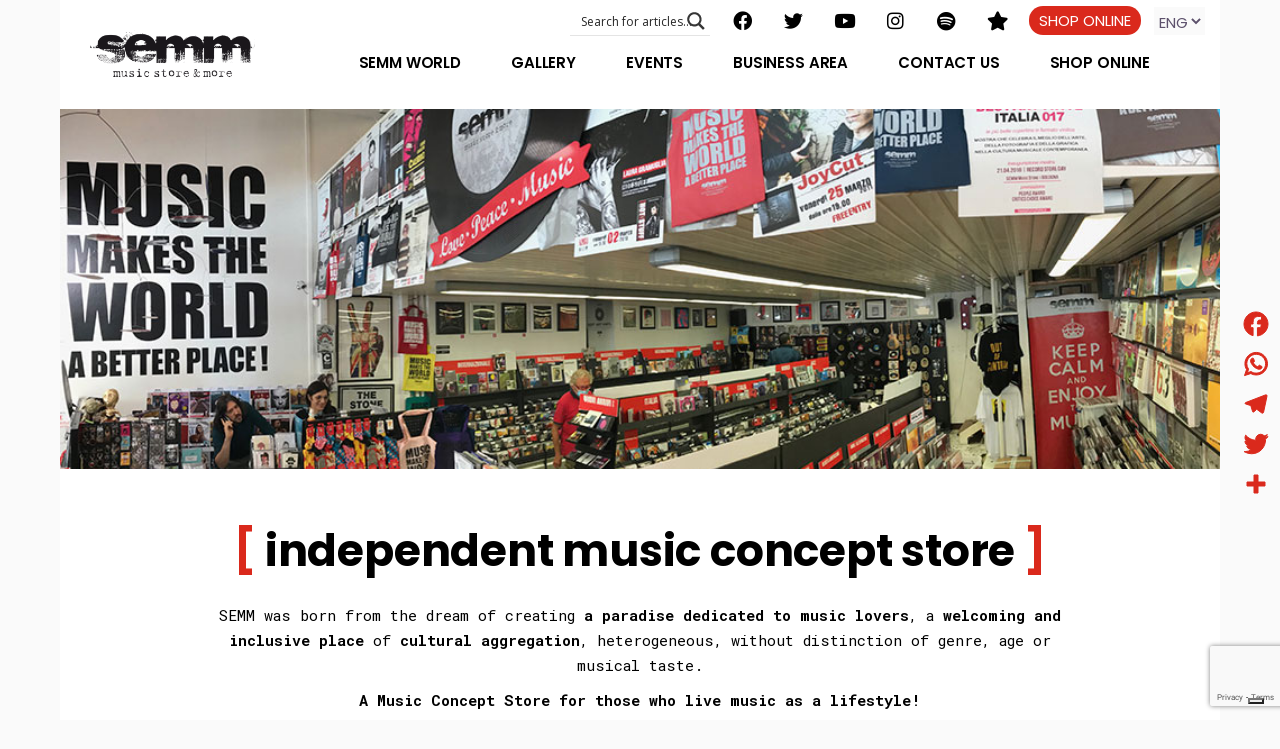

--- FILE ---
content_type: text/html; charset=UTF-8
request_url: https://www.semmstore.com/en/
body_size: 54640
content:
<!DOCTYPE html>
<html lang="en-US">
<head>
	<meta charset="UTF-8">
	<meta name="viewport" content="width=device-width, initial-scale=1, user-scalable=yes">
	<link rel="profile" href="https://gmpg.org/xfn/11">
	
	
	<meta name='robots' content='index, follow, max-image-preview:large, max-snippet:-1, max-video-preview:-1' />
	<style>img:is([sizes="auto" i], [sizes^="auto," i]) { contain-intrinsic-size: 3000px 1500px }</style>
	<link rel="alternate" href="https://www.semmstore.com/" hreflang="it" />
<link rel="alternate" href="https://www.semmstore.com/en/" hreflang="en" />

	<!-- This site is optimized with the Yoast SEO plugin v25.3 - https://yoast.com/wordpress/plugins/seo/ -->
	<title>SEMM music shop &amp; more | Record shop in Bologna</title>
	<meta name="description" content="SEMM is not just a Music Store where you can find music but a whole world that lives thanks to it: records, vinyl, events and instore in Bologna." />
	<link rel="canonical" href="https://www.semmstore.com/en/" />
	<meta property="og:locale" content="en_US" />
	<meta property="og:locale:alternate" content="it_IT" />
	<meta property="og:type" content="website" />
	<meta property="og:title" content="SEMM Music Store &amp; More" />
	<meta property="og:description" content="Music makes the world a better place" />
	<meta property="og:url" content="https://www.semmstore.com/en/" />
	<meta property="og:site_name" content="SEMM STORE" />
	<meta property="article:publisher" content="https://www.facebook.com/semmstore" />
	<meta property="article:modified_time" content="2023-07-27T14:35:44+00:00" />
	<meta property="og:image" content="https://www.semmstore.com/wp-content/uploads/2021/06/semm-immagine-condivisione.png" />
	<meta name="twitter:card" content="summary_large_image" />
	<meta name="twitter:title" content="SEMM Music Store &amp; More" />
	<meta name="twitter:description" content="Music makes the world a better place" />
	<meta name="twitter:image" content="https://www.semmstore.com/wp-content/uploads/2021/06/semm-immagine-condivisione.png" />
	<meta name="twitter:site" content="@semmmusic" />
	<script type="application/ld+json" class="yoast-schema-graph">{"@context":"https://schema.org","@graph":[{"@type":"WebPage","@id":"https://www.semmstore.com/en/","url":"https://www.semmstore.com/en/","name":"SEMM music shop & more | Record shop in Bologna","isPartOf":{"@id":"https://www.semmstore.com/en/#website"},"about":{"@id":"https://www.semmstore.com/en/#organization"},"primaryImageOfPage":{"@id":"https://www.semmstore.com/en/#primaryimage"},"image":{"@id":"https://www.semmstore.com/en/#primaryimage"},"thumbnailUrl":"https://www.semmstore.com/wp-content/uploads/2021/06/semm-music-store-2-1024x494.jpg","datePublished":"2023-05-16T00:06:58+00:00","dateModified":"2023-07-27T14:35:44+00:00","description":"SEMM is not just a Music Store where you can find music but a whole world that lives thanks to it: records, vinyl, events and instore in Bologna.","breadcrumb":{"@id":"https://www.semmstore.com/en/#breadcrumb"},"inLanguage":"en-US","potentialAction":[{"@type":"ReadAction","target":["https://www.semmstore.com/en/"]}]},{"@type":"ImageObject","inLanguage":"en-US","@id":"https://www.semmstore.com/en/#primaryimage","url":"https://www.semmstore.com/wp-content/uploads/2021/06/semm-music-store-2-1024x494.jpg","contentUrl":"https://www.semmstore.com/wp-content/uploads/2021/06/semm-music-store-2-1024x494.jpg"},{"@type":"BreadcrumbList","@id":"https://www.semmstore.com/en/#breadcrumb","itemListElement":[{"@type":"ListItem","position":1,"name":"Home"}]},{"@type":"WebSite","@id":"https://www.semmstore.com/en/#website","url":"https://www.semmstore.com/en/","name":"SEMM STORE","description":"Music makes the world a better place","publisher":{"@id":"https://www.semmstore.com/en/#organization"},"potentialAction":[{"@type":"SearchAction","target":{"@type":"EntryPoint","urlTemplate":"https://www.semmstore.com/en/?s={search_term_string}"},"query-input":{"@type":"PropertyValueSpecification","valueRequired":true,"valueName":"search_term_string"}}],"inLanguage":"en-US"},{"@type":"Organization","@id":"https://www.semmstore.com/en/#organization","name":"SEMM music store & more","url":"https://www.semmstore.com/en/","logo":{"@type":"ImageObject","inLanguage":"en-US","@id":"https://www.semmstore.com/en/#/schema/logo/image/","url":"https://www.semmstore.com/wp-content/uploads/2021/06/logo-Semm_SMALL.png","contentUrl":"https://www.semmstore.com/wp-content/uploads/2021/06/logo-Semm_SMALL.png","width":827,"height":250,"caption":"SEMM music store & more"},"image":{"@id":"https://www.semmstore.com/en/#/schema/logo/image/"},"sameAs":["https://www.facebook.com/semmstore","https://x.com/semmmusic","https://www.instagram.com/semmmusic","https://www.pinterest.com/semmmusic","http://www.youtube.com/user/SEMMSTORE1"]}]}</script>
	<!-- / Yoast SEO plugin. -->


<link rel='dns-prefetch' href='//cdn.iubenda.com' />
<link rel='dns-prefetch' href='//static.addtoany.com' />
<link rel='dns-prefetch' href='//ajax.googleapis.com' />
<link rel='dns-prefetch' href='//www.googletagmanager.com' />
<link rel='dns-prefetch' href='//fonts.googleapis.com' />
<link rel="alternate" type="application/rss+xml" title="SEMM STORE &raquo; Feed" href="https://www.semmstore.com/en/feed/" />
<link rel="alternate" type="application/rss+xml" title="SEMM STORE &raquo; Comments Feed" href="https://www.semmstore.com/en/comments/feed/" />
<script type="text/javascript">
/* <![CDATA[ */
window._wpemojiSettings = {"baseUrl":"https:\/\/s.w.org\/images\/core\/emoji\/16.0.1\/72x72\/","ext":".png","svgUrl":"https:\/\/s.w.org\/images\/core\/emoji\/16.0.1\/svg\/","svgExt":".svg","source":{"concatemoji":"https:\/\/www.semmstore.com\/wp-includes\/js\/wp-emoji-release.min.js?ver=6.8.3"}};
/*! This file is auto-generated */
!function(s,n){var o,i,e;function c(e){try{var t={supportTests:e,timestamp:(new Date).valueOf()};sessionStorage.setItem(o,JSON.stringify(t))}catch(e){}}function p(e,t,n){e.clearRect(0,0,e.canvas.width,e.canvas.height),e.fillText(t,0,0);var t=new Uint32Array(e.getImageData(0,0,e.canvas.width,e.canvas.height).data),a=(e.clearRect(0,0,e.canvas.width,e.canvas.height),e.fillText(n,0,0),new Uint32Array(e.getImageData(0,0,e.canvas.width,e.canvas.height).data));return t.every(function(e,t){return e===a[t]})}function u(e,t){e.clearRect(0,0,e.canvas.width,e.canvas.height),e.fillText(t,0,0);for(var n=e.getImageData(16,16,1,1),a=0;a<n.data.length;a++)if(0!==n.data[a])return!1;return!0}function f(e,t,n,a){switch(t){case"flag":return n(e,"\ud83c\udff3\ufe0f\u200d\u26a7\ufe0f","\ud83c\udff3\ufe0f\u200b\u26a7\ufe0f")?!1:!n(e,"\ud83c\udde8\ud83c\uddf6","\ud83c\udde8\u200b\ud83c\uddf6")&&!n(e,"\ud83c\udff4\udb40\udc67\udb40\udc62\udb40\udc65\udb40\udc6e\udb40\udc67\udb40\udc7f","\ud83c\udff4\u200b\udb40\udc67\u200b\udb40\udc62\u200b\udb40\udc65\u200b\udb40\udc6e\u200b\udb40\udc67\u200b\udb40\udc7f");case"emoji":return!a(e,"\ud83e\udedf")}return!1}function g(e,t,n,a){var r="undefined"!=typeof WorkerGlobalScope&&self instanceof WorkerGlobalScope?new OffscreenCanvas(300,150):s.createElement("canvas"),o=r.getContext("2d",{willReadFrequently:!0}),i=(o.textBaseline="top",o.font="600 32px Arial",{});return e.forEach(function(e){i[e]=t(o,e,n,a)}),i}function t(e){var t=s.createElement("script");t.src=e,t.defer=!0,s.head.appendChild(t)}"undefined"!=typeof Promise&&(o="wpEmojiSettingsSupports",i=["flag","emoji"],n.supports={everything:!0,everythingExceptFlag:!0},e=new Promise(function(e){s.addEventListener("DOMContentLoaded",e,{once:!0})}),new Promise(function(t){var n=function(){try{var e=JSON.parse(sessionStorage.getItem(o));if("object"==typeof e&&"number"==typeof e.timestamp&&(new Date).valueOf()<e.timestamp+604800&&"object"==typeof e.supportTests)return e.supportTests}catch(e){}return null}();if(!n){if("undefined"!=typeof Worker&&"undefined"!=typeof OffscreenCanvas&&"undefined"!=typeof URL&&URL.createObjectURL&&"undefined"!=typeof Blob)try{var e="postMessage("+g.toString()+"("+[JSON.stringify(i),f.toString(),p.toString(),u.toString()].join(",")+"));",a=new Blob([e],{type:"text/javascript"}),r=new Worker(URL.createObjectURL(a),{name:"wpTestEmojiSupports"});return void(r.onmessage=function(e){c(n=e.data),r.terminate(),t(n)})}catch(e){}c(n=g(i,f,p,u))}t(n)}).then(function(e){for(var t in e)n.supports[t]=e[t],n.supports.everything=n.supports.everything&&n.supports[t],"flag"!==t&&(n.supports.everythingExceptFlag=n.supports.everythingExceptFlag&&n.supports[t]);n.supports.everythingExceptFlag=n.supports.everythingExceptFlag&&!n.supports.flag,n.DOMReady=!1,n.readyCallback=function(){n.DOMReady=!0}}).then(function(){return e}).then(function(){var e;n.supports.everything||(n.readyCallback(),(e=n.source||{}).concatemoji?t(e.concatemoji):e.wpemoji&&e.twemoji&&(t(e.twemoji),t(e.wpemoji)))}))}((window,document),window._wpemojiSettings);
/* ]]> */
</script>
<link rel='stylesheet' id='cf7ic_style-css' href='https://www.semmstore.com/wp-content/plugins/contact-form-7-image-captcha/css/cf7ic-style.css?ver=3.3.7' type='text/css' media='all' />
<link rel='stylesheet' id='sbi_styles-css' href='https://www.semmstore.com/wp-content/plugins/instagram-feed/css/sbi-styles.min.css?ver=6.9.1' type='text/css' media='all' />
<link rel='stylesheet' id='dripicons-css' href='https://www.semmstore.com/wp-content/plugins/neobeat-core/inc/icons/dripicons/assets/css/dripicons.min.css?ver=6.8.3' type='text/css' media='all' />
<link rel='stylesheet' id='elegant-icons-css' href='https://www.semmstore.com/wp-content/plugins/neobeat-core/inc/icons/elegant-icons/assets/css/elegant-icons.min.css?ver=6.8.3' type='text/css' media='all' />
<link rel='stylesheet' id='font-awesome-css' href='https://www.semmstore.com/wp-content/plugins/neobeat-core/inc/icons/font-awesome/assets/css/all.min.css?ver=6.8.3' type='text/css' media='all' />
<link rel='stylesheet' id='ionicons-css' href='https://www.semmstore.com/wp-content/plugins/neobeat-core/inc/icons/ionicons/assets/css/ionicons.min.css?ver=6.8.3' type='text/css' media='all' />
<link rel='stylesheet' id='linea-icons-css' href='https://www.semmstore.com/wp-content/plugins/neobeat-core/inc/icons/linea-icons/assets/css/linea-icons.min.css?ver=6.8.3' type='text/css' media='all' />
<link rel='stylesheet' id='linear-icons-css' href='https://www.semmstore.com/wp-content/plugins/neobeat-core/inc/icons/linear-icons/assets/css/linear-icons.min.css?ver=6.8.3' type='text/css' media='all' />
<link rel='stylesheet' id='material-icons-css' href='https://fonts.googleapis.com/icon?family=Material+Icons&#038;ver=6.8.3' type='text/css' media='all' />
<link rel='stylesheet' id='simple-line-icons-css' href='https://www.semmstore.com/wp-content/plugins/neobeat-core/inc/icons/simple-line-icons/assets/css/simple-line-icons.min.css?ver=6.8.3' type='text/css' media='all' />
<link rel='stylesheet' id='hfe-widgets-style-css' href='https://www.semmstore.com/wp-content/plugins/header-footer-elementor/inc/widgets-css/frontend.css?ver=2.4.0' type='text/css' media='all' />
<link rel='stylesheet' id='pa-frontend-css' href='https://www.semmstore.com/wp-content/uploads/premium-addons-elementor/pa-frontend-03820c845.min.css?ver=1764157294' type='text/css' media='all' />
<style id='wp-emoji-styles-inline-css' type='text/css'>

	img.wp-smiley, img.emoji {
		display: inline !important;
		border: none !important;
		box-shadow: none !important;
		height: 1em !important;
		width: 1em !important;
		margin: 0 0.07em !important;
		vertical-align: -0.1em !important;
		background: none !important;
		padding: 0 !important;
	}
</style>
<style id='classic-theme-styles-inline-css' type='text/css'>
/*! This file is auto-generated */
.wp-block-button__link{color:#fff;background-color:#32373c;border-radius:9999px;box-shadow:none;text-decoration:none;padding:calc(.667em + 2px) calc(1.333em + 2px);font-size:1.125em}.wp-block-file__button{background:#32373c;color:#fff;text-decoration:none}
</style>
<style id='global-styles-inline-css' type='text/css'>
:root{--wp--preset--aspect-ratio--square: 1;--wp--preset--aspect-ratio--4-3: 4/3;--wp--preset--aspect-ratio--3-4: 3/4;--wp--preset--aspect-ratio--3-2: 3/2;--wp--preset--aspect-ratio--2-3: 2/3;--wp--preset--aspect-ratio--16-9: 16/9;--wp--preset--aspect-ratio--9-16: 9/16;--wp--preset--color--black: #000000;--wp--preset--color--cyan-bluish-gray: #abb8c3;--wp--preset--color--white: #ffffff;--wp--preset--color--pale-pink: #f78da7;--wp--preset--color--vivid-red: #cf2e2e;--wp--preset--color--luminous-vivid-orange: #ff6900;--wp--preset--color--luminous-vivid-amber: #fcb900;--wp--preset--color--light-green-cyan: #7bdcb5;--wp--preset--color--vivid-green-cyan: #00d084;--wp--preset--color--pale-cyan-blue: #8ed1fc;--wp--preset--color--vivid-cyan-blue: #0693e3;--wp--preset--color--vivid-purple: #9b51e0;--wp--preset--gradient--vivid-cyan-blue-to-vivid-purple: linear-gradient(135deg,rgba(6,147,227,1) 0%,rgb(155,81,224) 100%);--wp--preset--gradient--light-green-cyan-to-vivid-green-cyan: linear-gradient(135deg,rgb(122,220,180) 0%,rgb(0,208,130) 100%);--wp--preset--gradient--luminous-vivid-amber-to-luminous-vivid-orange: linear-gradient(135deg,rgba(252,185,0,1) 0%,rgba(255,105,0,1) 100%);--wp--preset--gradient--luminous-vivid-orange-to-vivid-red: linear-gradient(135deg,rgba(255,105,0,1) 0%,rgb(207,46,46) 100%);--wp--preset--gradient--very-light-gray-to-cyan-bluish-gray: linear-gradient(135deg,rgb(238,238,238) 0%,rgb(169,184,195) 100%);--wp--preset--gradient--cool-to-warm-spectrum: linear-gradient(135deg,rgb(74,234,220) 0%,rgb(151,120,209) 20%,rgb(207,42,186) 40%,rgb(238,44,130) 60%,rgb(251,105,98) 80%,rgb(254,248,76) 100%);--wp--preset--gradient--blush-light-purple: linear-gradient(135deg,rgb(255,206,236) 0%,rgb(152,150,240) 100%);--wp--preset--gradient--blush-bordeaux: linear-gradient(135deg,rgb(254,205,165) 0%,rgb(254,45,45) 50%,rgb(107,0,62) 100%);--wp--preset--gradient--luminous-dusk: linear-gradient(135deg,rgb(255,203,112) 0%,rgb(199,81,192) 50%,rgb(65,88,208) 100%);--wp--preset--gradient--pale-ocean: linear-gradient(135deg,rgb(255,245,203) 0%,rgb(182,227,212) 50%,rgb(51,167,181) 100%);--wp--preset--gradient--electric-grass: linear-gradient(135deg,rgb(202,248,128) 0%,rgb(113,206,126) 100%);--wp--preset--gradient--midnight: linear-gradient(135deg,rgb(2,3,129) 0%,rgb(40,116,252) 100%);--wp--preset--font-size--small: 13px;--wp--preset--font-size--medium: 20px;--wp--preset--font-size--large: 36px;--wp--preset--font-size--x-large: 42px;--wp--preset--spacing--20: 0.44rem;--wp--preset--spacing--30: 0.67rem;--wp--preset--spacing--40: 1rem;--wp--preset--spacing--50: 1.5rem;--wp--preset--spacing--60: 2.25rem;--wp--preset--spacing--70: 3.38rem;--wp--preset--spacing--80: 5.06rem;--wp--preset--shadow--natural: 6px 6px 9px rgba(0, 0, 0, 0.2);--wp--preset--shadow--deep: 12px 12px 50px rgba(0, 0, 0, 0.4);--wp--preset--shadow--sharp: 6px 6px 0px rgba(0, 0, 0, 0.2);--wp--preset--shadow--outlined: 6px 6px 0px -3px rgba(255, 255, 255, 1), 6px 6px rgba(0, 0, 0, 1);--wp--preset--shadow--crisp: 6px 6px 0px rgba(0, 0, 0, 1);}:where(.is-layout-flex){gap: 0.5em;}:where(.is-layout-grid){gap: 0.5em;}body .is-layout-flex{display: flex;}.is-layout-flex{flex-wrap: wrap;align-items: center;}.is-layout-flex > :is(*, div){margin: 0;}body .is-layout-grid{display: grid;}.is-layout-grid > :is(*, div){margin: 0;}:where(.wp-block-columns.is-layout-flex){gap: 2em;}:where(.wp-block-columns.is-layout-grid){gap: 2em;}:where(.wp-block-post-template.is-layout-flex){gap: 1.25em;}:where(.wp-block-post-template.is-layout-grid){gap: 1.25em;}.has-black-color{color: var(--wp--preset--color--black) !important;}.has-cyan-bluish-gray-color{color: var(--wp--preset--color--cyan-bluish-gray) !important;}.has-white-color{color: var(--wp--preset--color--white) !important;}.has-pale-pink-color{color: var(--wp--preset--color--pale-pink) !important;}.has-vivid-red-color{color: var(--wp--preset--color--vivid-red) !important;}.has-luminous-vivid-orange-color{color: var(--wp--preset--color--luminous-vivid-orange) !important;}.has-luminous-vivid-amber-color{color: var(--wp--preset--color--luminous-vivid-amber) !important;}.has-light-green-cyan-color{color: var(--wp--preset--color--light-green-cyan) !important;}.has-vivid-green-cyan-color{color: var(--wp--preset--color--vivid-green-cyan) !important;}.has-pale-cyan-blue-color{color: var(--wp--preset--color--pale-cyan-blue) !important;}.has-vivid-cyan-blue-color{color: var(--wp--preset--color--vivid-cyan-blue) !important;}.has-vivid-purple-color{color: var(--wp--preset--color--vivid-purple) !important;}.has-black-background-color{background-color: var(--wp--preset--color--black) !important;}.has-cyan-bluish-gray-background-color{background-color: var(--wp--preset--color--cyan-bluish-gray) !important;}.has-white-background-color{background-color: var(--wp--preset--color--white) !important;}.has-pale-pink-background-color{background-color: var(--wp--preset--color--pale-pink) !important;}.has-vivid-red-background-color{background-color: var(--wp--preset--color--vivid-red) !important;}.has-luminous-vivid-orange-background-color{background-color: var(--wp--preset--color--luminous-vivid-orange) !important;}.has-luminous-vivid-amber-background-color{background-color: var(--wp--preset--color--luminous-vivid-amber) !important;}.has-light-green-cyan-background-color{background-color: var(--wp--preset--color--light-green-cyan) !important;}.has-vivid-green-cyan-background-color{background-color: var(--wp--preset--color--vivid-green-cyan) !important;}.has-pale-cyan-blue-background-color{background-color: var(--wp--preset--color--pale-cyan-blue) !important;}.has-vivid-cyan-blue-background-color{background-color: var(--wp--preset--color--vivid-cyan-blue) !important;}.has-vivid-purple-background-color{background-color: var(--wp--preset--color--vivid-purple) !important;}.has-black-border-color{border-color: var(--wp--preset--color--black) !important;}.has-cyan-bluish-gray-border-color{border-color: var(--wp--preset--color--cyan-bluish-gray) !important;}.has-white-border-color{border-color: var(--wp--preset--color--white) !important;}.has-pale-pink-border-color{border-color: var(--wp--preset--color--pale-pink) !important;}.has-vivid-red-border-color{border-color: var(--wp--preset--color--vivid-red) !important;}.has-luminous-vivid-orange-border-color{border-color: var(--wp--preset--color--luminous-vivid-orange) !important;}.has-luminous-vivid-amber-border-color{border-color: var(--wp--preset--color--luminous-vivid-amber) !important;}.has-light-green-cyan-border-color{border-color: var(--wp--preset--color--light-green-cyan) !important;}.has-vivid-green-cyan-border-color{border-color: var(--wp--preset--color--vivid-green-cyan) !important;}.has-pale-cyan-blue-border-color{border-color: var(--wp--preset--color--pale-cyan-blue) !important;}.has-vivid-cyan-blue-border-color{border-color: var(--wp--preset--color--vivid-cyan-blue) !important;}.has-vivid-purple-border-color{border-color: var(--wp--preset--color--vivid-purple) !important;}.has-vivid-cyan-blue-to-vivid-purple-gradient-background{background: var(--wp--preset--gradient--vivid-cyan-blue-to-vivid-purple) !important;}.has-light-green-cyan-to-vivid-green-cyan-gradient-background{background: var(--wp--preset--gradient--light-green-cyan-to-vivid-green-cyan) !important;}.has-luminous-vivid-amber-to-luminous-vivid-orange-gradient-background{background: var(--wp--preset--gradient--luminous-vivid-amber-to-luminous-vivid-orange) !important;}.has-luminous-vivid-orange-to-vivid-red-gradient-background{background: var(--wp--preset--gradient--luminous-vivid-orange-to-vivid-red) !important;}.has-very-light-gray-to-cyan-bluish-gray-gradient-background{background: var(--wp--preset--gradient--very-light-gray-to-cyan-bluish-gray) !important;}.has-cool-to-warm-spectrum-gradient-background{background: var(--wp--preset--gradient--cool-to-warm-spectrum) !important;}.has-blush-light-purple-gradient-background{background: var(--wp--preset--gradient--blush-light-purple) !important;}.has-blush-bordeaux-gradient-background{background: var(--wp--preset--gradient--blush-bordeaux) !important;}.has-luminous-dusk-gradient-background{background: var(--wp--preset--gradient--luminous-dusk) !important;}.has-pale-ocean-gradient-background{background: var(--wp--preset--gradient--pale-ocean) !important;}.has-electric-grass-gradient-background{background: var(--wp--preset--gradient--electric-grass) !important;}.has-midnight-gradient-background{background: var(--wp--preset--gradient--midnight) !important;}.has-small-font-size{font-size: var(--wp--preset--font-size--small) !important;}.has-medium-font-size{font-size: var(--wp--preset--font-size--medium) !important;}.has-large-font-size{font-size: var(--wp--preset--font-size--large) !important;}.has-x-large-font-size{font-size: var(--wp--preset--font-size--x-large) !important;}
:where(.wp-block-post-template.is-layout-flex){gap: 1.25em;}:where(.wp-block-post-template.is-layout-grid){gap: 1.25em;}
:where(.wp-block-columns.is-layout-flex){gap: 2em;}:where(.wp-block-columns.is-layout-grid){gap: 2em;}
:root :where(.wp-block-pullquote){font-size: 1.5em;line-height: 1.6;}
</style>
<link rel='stylesheet' id='contact-form-7-css' href='https://www.semmstore.com/wp-content/plugins/contact-form-7/includes/css/styles.css?ver=6.0.6' type='text/css' media='all' />
<link rel='stylesheet' id='ctf_styles-css' href='https://www.semmstore.com/wp-content/plugins/custom-twitter-feeds/css/ctf-styles.min.css?ver=2.3.1' type='text/css' media='all' />
<link rel='stylesheet' id='inf-font-awesome-css' href='https://www.semmstore.com/wp-content/plugins/post-slider-and-carousel/assets/css/font-awesome.min.css?ver=3.5' type='text/css' media='all' />
<link rel='stylesheet' id='owl-carousel-css' href='https://www.semmstore.com/wp-content/plugins/post-slider-and-carousel/assets/css/owl.carousel.min.css?ver=3.5' type='text/css' media='all' />
<link rel='stylesheet' id='psacp-public-style-css' href='https://www.semmstore.com/wp-content/plugins/post-slider-and-carousel/assets/css/psacp-public.min.css?ver=3.5' type='text/css' media='all' />
<link rel='stylesheet' id='hfe-style-css' href='https://www.semmstore.com/wp-content/plugins/header-footer-elementor/assets/css/header-footer-elementor.css?ver=2.4.0' type='text/css' media='all' />
<link rel='stylesheet' id='neobeat-core-elementor-css' href='https://www.semmstore.com/wp-content/plugins/neobeat-core/inc/plugins/elementor/assets/css/elementor.min.css?ver=6.8.3' type='text/css' media='all' />
<link rel='stylesheet' id='elementor-icons-css' href='https://www.semmstore.com/wp-content/plugins/elementor/assets/lib/eicons/css/elementor-icons.min.css?ver=5.40.0' type='text/css' media='all' />
<link rel='stylesheet' id='elementor-frontend-css' href='https://www.semmstore.com/wp-content/plugins/elementor/assets/css/frontend.min.css?ver=3.29.2' type='text/css' media='all' />
<style id='elementor-frontend-inline-css' type='text/css'>
.elementor-kit-12{--e-global-color-primary:#000203;--e-global-color-secondary:#54595F;--e-global-color-text:#7A7A7A;--e-global-color-accent:#F43300;--e-global-color-2d2fa9b:#DA291C;--e-global-color-7f5e8fe:#FF000000;--e-global-color-0e12c90:#1A171B;--e-global-typography-primary-font-family:"Roboto";--e-global-typography-primary-font-weight:600;--e-global-typography-secondary-font-family:"Roboto Slab";--e-global-typography-secondary-font-weight:400;--e-global-typography-text-font-family:"Roboto";--e-global-typography-text-font-weight:400;--e-global-typography-accent-font-family:"Roboto";--e-global-typography-accent-font-weight:500;}.elementor-section.elementor-section-boxed > .elementor-container{max-width:1140px;}.e-con{--container-max-width:1140px;}.elementor-widget:not(:last-child){margin-block-end:20px;}.elementor-element{--widgets-spacing:20px 20px;--widgets-spacing-row:20px;--widgets-spacing-column:20px;}{}h1.entry-title{display:var(--page-title-display);}@media(max-width:1024px){.elementor-section.elementor-section-boxed > .elementor-container{max-width:1024px;}.e-con{--container-max-width:1024px;}}@media(max-width:767px){.elementor-section.elementor-section-boxed > .elementor-container{max-width:767px;}.e-con{--container-max-width:767px;}}
.elementor-20832 .elementor-element.elementor-element-6cf3188f > .elementor-container > .elementor-column > .elementor-widget-wrap{align-content:center;align-items:center;}.elementor-20832 .elementor-element.elementor-element-6cf3188f:not(.elementor-motion-effects-element-type-background), .elementor-20832 .elementor-element.elementor-element-6cf3188f > .elementor-motion-effects-container > .elementor-motion-effects-layer{background-image:url("https://www.semmstore.com/wp-content/uploads/2021/05/Foto-Slider-home.jpg");background-position:1px -75px;background-repeat:no-repeat;background-size:cover;}.elementor-20832 .elementor-element.elementor-element-6cf3188f > .elementor-background-overlay{background-color:transparent;background-image:linear-gradient(180deg, #000000C7 0%, #000000 100%);opacity:0.5;transition:background 0.3s, border-radius 0.3s, opacity 0.3s;}.elementor-20832 .elementor-element.elementor-element-6cf3188f > .elementor-container{min-height:50vh;text-align:center;}.elementor-20832 .elementor-element.elementor-element-6cf3188f{transition:background 0.3s, border 0.3s, border-radius 0.3s, box-shadow 0.3s;margin-top:0px;margin-bottom:0px;padding:0px 0px 0px 0px;}.elementor-20832 .elementor-element.elementor-element-4214da64:not(.elementor-motion-effects-element-type-background) > .elementor-widget-wrap, .elementor-20832 .elementor-element.elementor-element-4214da64 > .elementor-widget-wrap > .elementor-motion-effects-container > .elementor-motion-effects-layer{background-image:url("https://www.semmstore.com/wp-content/uploads/2021/06/semm-music-store.jpg");background-position:center right;background-size:cover;}.elementor-20832 .elementor-element.elementor-element-4214da64 > .elementor-element-populated >  .elementor-background-overlay{background-color:transparent;background-image:linear-gradient(180deg, #000000 0%, #000000 100%);opacity:0.4;}.elementor-20832 .elementor-element.elementor-element-4214da64 > .elementor-element-populated{transition:background 0.3s, border 0.3s, border-radius 0.3s, box-shadow 0.3s;}.elementor-20832 .elementor-element.elementor-element-4214da64 > .elementor-element-populated > .elementor-background-overlay{transition:background 0.3s, border-radius 0.3s, opacity 0.3s;}.elementor-20832 .elementor-element.elementor-element-ecf288e{text-align:center;}.elementor-20832 .elementor-element.elementor-element-3262ae2{margin-top:30px;margin-bottom:0px;}.elementor-20832 .elementor-element.elementor-element-ba7cb53{text-align:center;}.elementor-20832 .elementor-element.elementor-element-ba7cb53 .elementor-heading-title{color:#000000;}.elementor-20832 .elementor-element.elementor-element-8d06851 > .elementor-widget-container{padding:0px 100px 0px 100px;}.elementor-20832 .elementor-element.elementor-element-8d06851{column-gap:2px;text-align:center;}.elementor-20832 .elementor-element.elementor-element-9e135df.elementor-column > .elementor-widget-wrap{justify-content:center;}.elementor-20832 .elementor-element.elementor-element-9e135df > .elementor-element-populated{padding:0px 0px 0px 0px;}.elementor-20832 .elementor-element.elementor-element-fe732dd{width:auto;max-width:auto;}.elementor-20832 .elementor-element.elementor-element-fe732dd > .elementor-widget-container{padding:6px 6px 6px 6px;}.elementor-20832 .elementor-element.elementor-element-c148ee3 > .elementor-element-populated{padding:50px 50px 50px 50px;}.elementor-20832 .elementor-element.elementor-element-90df231 > .elementor-widget-container{margin:0px -14px 0px 0px;}.elementor-20832 .elementor-element.elementor-element-67b6dc3 > .elementor-container{min-height:320px;text-align:left;}.elementor-20832 .elementor-element.elementor-element-f60efe4 img{height:320px;}.elementor-bc-flex-widget .elementor-20832 .elementor-element.elementor-element-def5592.elementor-column .elementor-widget-wrap{align-items:center;}.elementor-20832 .elementor-element.elementor-element-def5592.elementor-column.elementor-element[data-element_type="column"] > .elementor-widget-wrap.elementor-element-populated{align-content:center;align-items:center;}.elementor-20832 .elementor-element.elementor-element-9fefb94{text-align:left;}.elementor-20832 .elementor-element.elementor-element-824d6e7 > .elementor-element-populated{padding:50px 50px 50px 50px;}.elementor-20832 .elementor-element.elementor-element-4470b56 > .elementor-widget-container{margin:0px -14px 0px 0px;}.elementor-20832 .elementor-element.elementor-element-d7fd762 > .elementor-container{min-height:320px;text-align:left;}.elementor-20832 .elementor-element.elementor-element-aae62e7 img{height:320px;}.elementor-20832 .elementor-element.elementor-element-67a414b{text-align:left;}.elementor-20832 .elementor-element.elementor-element-f6100d8{--e-image-carousel-slides-to-show:3;}.elementor-20832 .elementor-element.elementor-element-f6100d8 .elementor-image-carousel-wrapper .elementor-image-carousel .swiper-slide-image{border-style:solid;border-width:0px 10px 10px 10px;border-color:#FFFFFF;}.elementor-20832 .elementor-element.elementor-element-f6100d8 .elementor-image-carousel-caption{text-align:center;font-weight:600;}.elementor-20832 .elementor-element.elementor-element-6a23677{margin-top:50px;margin-bottom:0px;}.elementor-20832 .elementor-element.elementor-element-e9d86bf{text-align:center;}.elementor-20832 .elementor-element.elementor-element-8784509{text-align:center;}.elementor-20832 .elementor-element.elementor-element-bed97e5:hover > .elementor-background-overlay{opacity:0.5;}.elementor-20832 .elementor-element.elementor-element-bed97e5{transition:background 0.3s, border 0.3s, border-radius 0.3s, box-shadow 0.3s;}.elementor-20832 .elementor-element.elementor-element-bed97e5 > .elementor-background-overlay{transition:background 0.3s, border-radius 0.3s, opacity 0.3s;}.elementor-20832 .elementor-element.elementor-element-fdef60d > .elementor-element-populated{padding:0px 0px 0px 0px;}.elementor-20832 .elementor-element.elementor-element-0980911.elementor-column > .elementor-widget-wrap{justify-content:center;}.elementor-20832 .elementor-element.elementor-element-0980911 > .elementor-element-populated{padding:0px 0px 0px 0px;}.elementor-20832 .elementor-element.elementor-element-2fabe97{width:auto;max-width:auto;}.elementor-20832 .elementor-element.elementor-element-2fabe97 > .elementor-widget-container{padding:0px 0px 0px 0px;}.elementor-20832 .elementor-element.elementor-element-af1e234{margin-top:050px;margin-bottom:0px;}.elementor-20832 .elementor-element.elementor-element-343ddf1{text-align:center;}.elementor-20832 .elementor-element.elementor-element-d0af74c{text-align:center;}.elementor-20832 .elementor-element.elementor-element-8b15883 > .elementor-element-populated{text-align:center;}.elementor-20832 .elementor-element.elementor-element-38f8d4e{text-align:center;}.elementor-20832 .elementor-element.elementor-element-f96b025{column-gap:0px;text-align:center;}.elementor-20832 .elementor-element.elementor-element-209e25c{text-align:center;}.elementor-20832 .elementor-element.elementor-element-16cddfd{margin-top:30px;margin-bottom:0px;}.elementor-20832 .elementor-element.elementor-element-da1f7f2{text-align:center;}.elementor-20832 .elementor-element.elementor-element-a7c092b.elementor-column > .elementor-widget-wrap{justify-content:center;}.elementor-20832 .elementor-element.elementor-element-a7c092b > .elementor-element-populated{padding:0px 0px 0px 0px;}.elementor-20832 .elementor-element.elementor-element-d7bda91{width:auto;max-width:auto;}.elementor-20832 .elementor-element.elementor-element-d7bda91 > .elementor-widget-container{padding:0px 0px 0px 0px;}.elementor-20832 .elementor-element.elementor-element-d011173{margin-top:20px;margin-bottom:0px;}.elementor-20832 .elementor-element.elementor-element-d3e7194{text-align:center;}.elementor-20832 .elementor-element.elementor-element-0c2b8ea > .elementor-widget-container{padding:0px 0px 0px 0px;}.elementor-20832 .elementor-element.elementor-element-0c2b8ea{text-align:center;}.elementor-20832 .elementor-element.elementor-element-5630bad.elementor-column > .elementor-widget-wrap{justify-content:center;}.elementor-20832 .elementor-element.elementor-element-5630bad > .elementor-element-populated{padding:0px 0px 0px 0px;}.elementor-20832 .elementor-element.elementor-element-cc2e1f5{width:auto;max-width:auto;}.elementor-20832 .elementor-element.elementor-element-cc2e1f5 > .elementor-widget-container{padding:0px 0px 0px 0px;}.elementor-20832 .elementor-element.elementor-element-00a55e6 > .elementor-element-populated{padding:0px 0px 0px 0px;}.elementor-20832 .elementor-element.elementor-element-9c8ea1a{margin-top:50px;margin-bottom:0px;}.elementor-20832 .elementor-element.elementor-element-a1c4058{text-align:center;}.elementor-20832 .elementor-element.elementor-element-a6a352d{text-align:center;}.elementor-20832 .elementor-element.elementor-element-a6a352d .elementor-heading-title{line-height:20px;}.elementor-20832 .elementor-element.elementor-element-a6ae00a > .elementor-element-populated{padding:0px 0px 0px 0px;}.elementor-20832 .elementor-element.elementor-element-54e2f6b.elementor-column > .elementor-widget-wrap{justify-content:center;}.elementor-20832 .elementor-element.elementor-element-54e2f6b > .elementor-element-populated{padding:0px 0px 0px 0px;}.elementor-20832 .elementor-element.elementor-element-26a1ac5{width:auto;max-width:auto;}.elementor-20832 .elementor-element.elementor-element-26a1ac5 > .elementor-widget-container{padding:0px 0px 0px 0px;}.elementor-20832 .elementor-element.elementor-element-bebee6b > .elementor-container > .elementor-column > .elementor-widget-wrap{align-content:flex-end;align-items:flex-end;}.elementor-20832 .elementor-element.elementor-element-bebee6b:not(.elementor-motion-effects-element-type-background), .elementor-20832 .elementor-element.elementor-element-bebee6b > .elementor-motion-effects-container > .elementor-motion-effects-layer{background-image:url("https://www.semmstore.com/wp-content/uploads/2021/05/semm-store-enjoy-the-music-cuffie.png");background-position:50% 50%;background-repeat:no-repeat;background-size:90% auto;}.elementor-20832 .elementor-element.elementor-element-bebee6b > .elementor-container{min-height:500px;}.elementor-20832 .elementor-element.elementor-element-bebee6b > .elementor-background-overlay{opacity:0.5;transition:background 0.3s, border-radius 0.3s, opacity 0.3s;}.elementor-20832 .elementor-element.elementor-element-bebee6b{transition:background 0.2s, border 0.3s, border-radius 0.3s, box-shadow 0.3s;margin-top:50px;margin-bottom:0px;}.elementor-bc-flex-widget .elementor-20832 .elementor-element.elementor-element-89ea149.elementor-column .elementor-widget-wrap{align-items:flex-end;}.elementor-20832 .elementor-element.elementor-element-89ea149.elementor-column.elementor-element[data-element_type="column"] > .elementor-widget-wrap.elementor-element-populated{align-content:flex-end;align-items:flex-end;}.elementor-20832 .elementor-element.elementor-element-e995fcc > .elementor-widget-container{margin:0px 0px 0px 0px;}.elementor-20832 .elementor-element.elementor-element-e995fcc{text-align:left;}.elementor-20832 .elementor-element.elementor-element-1cfa19b{margin-top:30px;margin-bottom:0px;}.elementor-20832 .elementor-element.elementor-element-c4c1470:not(.elementor-motion-effects-element-type-background) > .elementor-widget-wrap, .elementor-20832 .elementor-element.elementor-element-c4c1470 > .elementor-widget-wrap > .elementor-motion-effects-container > .elementor-motion-effects-layer{background-image:url("https://www.semmstore.com/wp-content/uploads/2021/05/semm-store-enjoy-the-music-cuffie.png");background-position:center center;background-repeat:no-repeat;background-size:contain;}.elementor-bc-flex-widget .elementor-20832 .elementor-element.elementor-element-c4c1470.elementor-column .elementor-widget-wrap{align-items:flex-end;}.elementor-20832 .elementor-element.elementor-element-c4c1470.elementor-column.elementor-element[data-element_type="column"] > .elementor-widget-wrap.elementor-element-populated{align-content:flex-end;align-items:flex-end;}.elementor-20832 .elementor-element.elementor-element-c4c1470 > .elementor-element-populated{transition:background 0.3s, border 0.3s, border-radius 0.3s, box-shadow 0.3s;}.elementor-20832 .elementor-element.elementor-element-c4c1470 > .elementor-element-populated > .elementor-background-overlay{transition:background 0.3s, border-radius 0.3s, opacity 0.3s;}.elementor-20832 .elementor-element.elementor-element-a0e7680{--spacer-size:50px;}.elementor-bc-flex-widget .elementor-20832 .elementor-element.elementor-element-aa64059.elementor-column .elementor-widget-wrap{align-items:flex-end;}.elementor-20832 .elementor-element.elementor-element-aa64059.elementor-column.elementor-element[data-element_type="column"] > .elementor-widget-wrap.elementor-element-populated{align-content:flex-end;align-items:flex-end;}.elementor-20832 .elementor-element.elementor-element-aa64059 > .elementor-element-populated{text-align:right;}.elementor-20832 .elementor-element.elementor-element-f9875b7{text-align:center;}.elementor-bc-flex-widget .elementor-20832 .elementor-element.elementor-element-72c7d91.elementor-column .elementor-widget-wrap{align-items:flex-end;}.elementor-20832 .elementor-element.elementor-element-72c7d91.elementor-column.elementor-element[data-element_type="column"] > .elementor-widget-wrap.elementor-element-populated{align-content:flex-end;align-items:flex-end;}.elementor-20832 .elementor-element.elementor-element-72c7d91 > .elementor-element-populated{text-align:left;}.elementor-20832 .elementor-element.elementor-element-469fb6b0{margin-top:30px;margin-bottom:0px;}.elementor-20832 .elementor-element.elementor-element-5ee0d283 > .elementor-element-populated{padding:0px 0px 0px 0px;}.elementor-20832 .elementor-element.elementor-element-6f2f9da5 > .elementor-widget-container{margin:-10px 0px 0px 0px;}.elementor-20832 .elementor-element.elementor-element-6f2f9da5{text-align:center;}.elementor-20832 .elementor-element.elementor-element-6f2f9da5 .elementor-heading-title{line-height:1em;color:#000000;}.elementor-20832 .elementor-element.elementor-element-d6cccc5{--spacer-size:10px;}.elementor-20832 .elementor-element.elementor-element-ed98895 .pa-gallery-img-container img{object-fit:cover;}.elementor-20832 .elementor-element.elementor-element-ed98895 .premium-gallery-item{padding:0px;}.elementor-20832 .elementor-element.elementor-element-ed98895 .premium-gallery-caption{text-align:center;}.elementor-20832 .elementor-element.elementor-element-ed98895 .pa-gallery-img:not(.style2) .pa-gallery-icons-inner-container{top:50%;}.elementor-20832 .elementor-element.elementor-element-ed98895 .pa-gallery-magnific-image i, .elementor-20832 .elementor-element.elementor-element-ed98895 .pa-gallery-img-link i{color:#ff6d31;}.elementor-20832 .elementor-element.elementor-element-ed98895 .pa-gallery-magnific-image svg, .elementor-20832 .elementor-element.elementor-element-ed98895 .pa-gallery-img-link svg{fill:#ff6d31;color:#ff6d31;}.elementor-20832 .elementor-element.elementor-element-ed98895 .pa-gallery-magnific-image span, .elementor-20832 .elementor-element.elementor-element-ed98895 .pa-gallery-img-link span{background-color:#ffffff;box-shadow:0px 0px 30px 0px rgba(0,0,0,0.25);}.elementor-20832 .elementor-element.elementor-element-ed98895 .pa-gallery-magnific-image:hover i, .elementor-20832 .elementor-element.elementor-element-ed98895 .pa-gallery-img-link:hover i{color:#ff6d31;}.elementor-20832 .elementor-element.elementor-element-ed98895 .pa-gallery-magnific-image:hover svg, .elementor-20832 .elementor-element.elementor-element-ed98895 .pa-gallery-img-link:hover svg{fill:#ff6d31;color:#ff6d31;}.elementor-20832 .elementor-element.elementor-element-ed98895 .pa-gallery-magnific-image:hover span, .elementor-20832 .elementor-element.elementor-element-ed98895 .pa-gallery-img-link:hover span{background-color:#ffffff;}.elementor-20832 .elementor-element.elementor-element-21aa6b7.elementor-column > .elementor-widget-wrap{justify-content:center;}.elementor-20832 .elementor-element.elementor-element-21aa6b7 > .elementor-element-populated{padding:0px 0px 0px 0px;}.elementor-20832 .elementor-element.elementor-element-f8154ed{width:auto;max-width:auto;}.elementor-20832 .elementor-element.elementor-element-f8154ed > .elementor-widget-container{padding:0px 0px 0px 0px;}@media(min-width:768px){.elementor-20832 .elementor-element.elementor-element-4214da64{width:100%;}.elementor-20832 .elementor-element.elementor-element-5752c12{width:50%;}.elementor-20832 .elementor-element.elementor-element-89ea149{width:50%;}}@media(max-width:1024px){.elementor-20832 .elementor-element.elementor-element-6cf3188f:not(.elementor-motion-effects-element-type-background), .elementor-20832 .elementor-element.elementor-element-6cf3188f > .elementor-motion-effects-container > .elementor-motion-effects-layer{background-position:0px 0px;}.elementor-20832 .elementor-element.elementor-element-fe732dd > .elementor-widget-container{padding:0px 0px 45px 0px;}.elementor-20832 .elementor-element.elementor-element-2fabe97 > .elementor-widget-container{padding:0px 0px 45px 0px;}.elementor-20832 .elementor-element.elementor-element-d7bda91 > .elementor-widget-container{padding:0px 0px 45px 0px;}.elementor-20832 .elementor-element.elementor-element-cc2e1f5 > .elementor-widget-container{padding:0px 0px 45px 0px;}.elementor-20832 .elementor-element.elementor-element-26a1ac5 > .elementor-widget-container{padding:0px 0px 45px 0px;}.elementor-20832 .elementor-element.elementor-element-bebee6b:not(.elementor-motion-effects-element-type-background), .elementor-20832 .elementor-element.elementor-element-bebee6b > .elementor-motion-effects-container > .elementor-motion-effects-layer{background-position:0px 0px;}.elementor-20832 .elementor-element.elementor-element-f9875b7 img{width:60px;height:60px;}.elementor-20832 .elementor-element.elementor-element-9835e70 img{width:60px;height:60px;}.elementor-20832 .elementor-element.elementor-element-6f2f9da5 .elementor-heading-title{font-size:35px;}.elementor-20832 .elementor-element.elementor-element-f8154ed > .elementor-widget-container{padding:0px 0px 45px 0px;}}@media(max-width:767px){.elementor-20832 .elementor-element.elementor-element-6cf3188f:not(.elementor-motion-effects-element-type-background), .elementor-20832 .elementor-element.elementor-element-6cf3188f > .elementor-motion-effects-container > .elementor-motion-effects-layer{background-position:0px 0px;}.elementor-20832 .elementor-element.elementor-element-8d06851 > .elementor-widget-container{padding:0px 0px 0px 0px;}.elementor-20832 .elementor-element.elementor-element-83d4c2f{padding:0px 0px 50px 0px;}.elementor-20832 .elementor-element.elementor-element-def5592 > .elementor-element-populated{margin:-30px 0px 0px 0px;--e-column-margin-right:0px;--e-column-margin-left:0px;}.elementor-20832 .elementor-element.elementor-element-d48d24b.elementor-column > .elementor-widget-wrap{justify-content:center;}.elementor-20832 .elementor-element.elementor-element-9ef88be{margin-top:0px;margin-bottom:0px;padding:0px 0px 0px 0px;}.elementor-20832 .elementor-element.elementor-element-af1e234{margin-top:20px;margin-bottom:0px;padding:0px 0px 0px 0px;}.elementor-20832 .elementor-element.elementor-element-997a5f3 img{width:300px;max-width:300px;height:300px;}.elementor-20832 .elementor-element.elementor-element-16cddfd{margin-top:20px;margin-bottom:0px;padding:0px 0px 0px 0px;}.elementor-20832 .elementor-element.elementor-element-9c0cfbd > .elementor-widget-container{padding:0px 0px 20px 0px;}.elementor-20832 .elementor-element.elementor-element-d7bda91 > .elementor-widget-container{margin:0px 0px 0px 0px;padding:0px 0px 0px 0px;}.elementor-20832 .elementor-element.elementor-element-3235570{margin-top:10px;margin-bottom:0px;}.elementor-20832 .elementor-element.elementor-element-6eeed0f{margin-top:0px;margin-bottom:0px;padding:0px 0px 0px 0px;}.elementor-20832 .elementor-element.elementor-element-9c8ea1a{margin-top:0px;margin-bottom:0px;}.elementor-20832 .elementor-element.elementor-element-5f454a5{margin-top:0px;margin-bottom:0px;padding:0px 0px 0px 0px;}.elementor-20832 .elementor-element.elementor-element-bebee6b:not(.elementor-motion-effects-element-type-background), .elementor-20832 .elementor-element.elementor-element-bebee6b > .elementor-motion-effects-container > .elementor-motion-effects-layer{background-position:-999990px 0px;background-repeat:repeat;}.elementor-20832 .elementor-element.elementor-element-bebee6b{margin-top:0px;margin-bottom:0px;padding:0px 0px 0px 0px;}.elementor-20832 .elementor-element.elementor-element-1cfa19b{margin-top:-30px;margin-bottom:0px;}.elementor-20832 .elementor-element.elementor-element-c4c1470:not(.elementor-motion-effects-element-type-background) > .elementor-widget-wrap, .elementor-20832 .elementor-element.elementor-element-c4c1470 > .elementor-widget-wrap > .elementor-motion-effects-container > .elementor-motion-effects-layer{background-image:url("https://www.semmstore.com/wp-content/uploads/2021/05/semm-store-enjoy-the-music-cuffie.png");}.elementor-20832 .elementor-element.elementor-element-a0e7680{--spacer-size:124px;}.elementor-20832 .elementor-element.elementor-element-aa64059{width:50%;}.elementor-20832 .elementor-element.elementor-element-aa64059 > .elementor-element-populated{margin:0px 0px 0px 0px;--e-column-margin-right:0px;--e-column-margin-left:0px;padding:0px 0px 0px 0px;}.elementor-20832 .elementor-element.elementor-element-f9875b7 img{width:15vw;}.elementor-20832 .elementor-element.elementor-element-72c7d91{width:50%;}.elementor-20832 .elementor-element.elementor-element-72c7d91 > .elementor-element-populated{margin:0px 0px 0px 0px;--e-column-margin-right:0px;--e-column-margin-left:0px;padding:0px 0px 0px 0px;}.elementor-20832 .elementor-element.elementor-element-9835e70 img{width:15vw;}.elementor-20832 .elementor-element.elementor-element-469fb6b0{margin-top:30px;margin-bottom:0px;padding:0px 0px 0px 0px;}.elementor-20832 .elementor-element.elementor-element-6f2f9da5 > .elementor-widget-container{margin:0px 0px 0px 0px;}}
.elementor-20879 .elementor-element.elementor-element-32ba33d9:not(.elementor-motion-effects-element-type-background), .elementor-20879 .elementor-element.elementor-element-32ba33d9 > .elementor-motion-effects-container > .elementor-motion-effects-layer{background-color:#1A171B;}.elementor-20879 .elementor-element.elementor-element-32ba33d9{transition:background 0.3s, border 0.3s, border-radius 0.3s, box-shadow 0.3s;margin-top:0px;margin-bottom:0px;padding:30px 30px 15px 30px;}.elementor-20879 .elementor-element.elementor-element-32ba33d9 > .elementor-background-overlay{transition:background 0.3s, border-radius 0.3s, opacity 0.3s;}.elementor-20879 .elementor-element.elementor-element-21b01076 > .elementor-widget-container{margin:0px 0px 0px 0px;}.elementor-20879 .elementor-element.elementor-element-21b01076{text-align:left;}.elementor-bc-flex-widget .elementor-20879 .elementor-element.elementor-element-6264dc45.elementor-column .elementor-widget-wrap{align-items:center;}.elementor-20879 .elementor-element.elementor-element-6264dc45.elementor-column.elementor-element[data-element_type="column"] > .elementor-widget-wrap.elementor-element-populated{align-content:center;align-items:center;}.elementor-20879 .elementor-element.elementor-element-6264dc45 > .elementor-element-populated{text-align:right;}.elementor-20879 .elementor-element.elementor-element-5fa44a79:not(.elementor-motion-effects-element-type-background), .elementor-20879 .elementor-element.elementor-element-5fa44a79 > .elementor-motion-effects-container > .elementor-motion-effects-layer{background-color:#1A171B;}.elementor-20879 .elementor-element.elementor-element-5fa44a79{transition:background 0.3s, border 0.3s, border-radius 0.3s, box-shadow 0.3s;margin-top:0px;margin-bottom:0px;padding:50px 30px 50px 30px;}.elementor-20879 .elementor-element.elementor-element-5fa44a79 > .elementor-background-overlay{transition:background 0.3s, border-radius 0.3s, opacity 0.3s;}.elementor-20879 .elementor-element.elementor-element-5fa44a79 > .elementor-container{text-align:center;}.elementor-20879 .elementor-element.elementor-element-35a95661 > .elementor-element-populated{text-align:center;}.elementor-20879 .elementor-element.elementor-element-17e68da1 > .elementor-widget-container{margin:0px 0px 0px 0px;}.elementor-20879 .elementor-element.elementor-element-17e68da1{text-align:left;}.elementor-20879 .elementor-element.elementor-element-5899f417:not(.elementor-motion-effects-element-type-background), .elementor-20879 .elementor-element.elementor-element-5899f417 > .elementor-motion-effects-container > .elementor-motion-effects-layer{background-color:#1A171B;}.elementor-20879 .elementor-element.elementor-element-5899f417{transition:background 0.3s, border 0.3s, border-radius 0.3s, box-shadow 0.3s;padding:15px 30px 15px 30px;}.elementor-20879 .elementor-element.elementor-element-5899f417 > .elementor-background-overlay{transition:background 0.3s, border-radius 0.3s, opacity 0.3s;}.elementor-20879 .elementor-element.elementor-element-5899f417 > .elementor-container{text-align:left;}.elementor-20879 .elementor-element.elementor-element-53ebc4e0 > .elementor-element-populated{text-align:center;}.elementor-20879 .elementor-element.elementor-element-5b541e0a{text-align:left;}.elementor-20879 .elementor-element.elementor-element-5b541e0a .elementor-heading-title{font-size:1rem;color:#FFFFFF;}.elementor-20879 .elementor-element.elementor-element-502503f4{text-align:left;}.elementor-20879 .elementor-element.elementor-element-502503f4 .elementor-heading-title{font-size:1rem;color:#FFFFFF;}.elementor-20879 .elementor-element.elementor-element-471e8a42{text-align:left;}.elementor-20879 .elementor-element.elementor-element-471e8a42 .elementor-heading-title{font-size:1rem;color:#FFFFFF;}.elementor-20879 .elementor-element.elementor-element-4b00e434{text-align:left;}.elementor-20879 .elementor-element.elementor-element-4b00e434 .elementor-heading-title{font-size:1rem;font-weight:600;color:#DA291C;}.elementor-20879 .elementor-element.elementor-element-437c9740 > .elementor-element-populated{text-align:right;}.elementor-20879 .elementor-element.elementor-element-3bc93b4b{text-align:right;}.elementor-20879 .elementor-element.elementor-element-3bc93b4b .elementor-heading-title{font-size:1rem;font-weight:600;color:#DA291C;}.elementor-20879 .elementor-element.elementor-element-687f6939 > .elementor-container{text-align:right;}.elementor-20879 .elementor-element.elementor-element-687f6939{margin-top:-18px;margin-bottom:0px;}.elementor-20879 .elementor-element.elementor-element-3caee319 > .elementor-element-populated{text-align:right;}.elementor-20879 .elementor-element.elementor-element-347bbdd > .elementor-widget-container{margin:15px 0px 0px 0px;}.elementor-20879 .elementor-element.elementor-element-347bbdd{text-align:right;}.elementor-20879 .elementor-element.elementor-element-347bbdd .elementor-heading-title{font-size:1rem;color:#808080;}.elementor-20879 .elementor-element.elementor-element-2a03b61f:not(.elementor-motion-effects-element-type-background), .elementor-20879 .elementor-element.elementor-element-2a03b61f > .elementor-motion-effects-container > .elementor-motion-effects-layer{background-color:#1A171B;}.elementor-20879 .elementor-element.elementor-element-2a03b61f{transition:background 0.3s, border 0.3s, border-radius 0.3s, box-shadow 0.3s;padding:0px 30px 30px 30px;}.elementor-20879 .elementor-element.elementor-element-2a03b61f > .elementor-background-overlay{transition:background 0.3s, border-radius 0.3s, opacity 0.3s;}.elementor-20879 .elementor-element.elementor-element-2a03b61f > .elementor-container{text-align:left;}.elementor-20879 .elementor-element.elementor-element-2f96ff44{text-align:left;}.elementor-20879 .elementor-element.elementor-element-2f96ff44 .elementor-heading-title{font-size:22px;color:#FFFFFF;}.elementor-20879 .elementor-element.elementor-element-44ea46ee{text-align:left;}.elementor-20879 .elementor-element.elementor-element-44ea46ee .elementor-heading-title{font-size:22px;color:#FFFFFF;}.elementor-20879 .elementor-element.elementor-element-4f87fcb1{text-align:left;}.elementor-20879 .elementor-element.elementor-element-4f87fcb1 .elementor-heading-title{font-size:22px;color:#FFFFFF;}.elementor-20879 .elementor-element.elementor-element-421bc0f1{text-align:left;}.elementor-20879 .elementor-element.elementor-element-421bc0f1 .elementor-heading-title{font-size:22px;font-weight:600;color:#DA291C;}.elementor-20879 .elementor-element.elementor-element-60a57fa0:not(.elementor-motion-effects-element-type-background), .elementor-20879 .elementor-element.elementor-element-60a57fa0 > .elementor-motion-effects-container > .elementor-motion-effects-layer{background-color:#1A171B;}.elementor-20879 .elementor-element.elementor-element-60a57fa0{transition:background 0.3s, border 0.3s, border-radius 0.3s, box-shadow 0.3s;padding:0px 30px 30px 30px;}.elementor-20879 .elementor-element.elementor-element-60a57fa0 > .elementor-background-overlay{transition:background 0.3s, border-radius 0.3s, opacity 0.3s;}.elementor-20879 .elementor-element.elementor-element-60a57fa0 > .elementor-container{text-align:center;}.elementor-20879 .elementor-element.elementor-element-350f7dca > .elementor-element-populated{text-align:right;}.elementor-20879 .elementor-element.elementor-element-584fe92{text-align:right;}.elementor-20879 .elementor-element.elementor-element-584fe92 .elementor-heading-title{font-size:22px;font-weight:600;color:#DA291C;}.elementor-20879 .elementor-element.elementor-element-519633ac > .elementor-container{text-align:right;}.elementor-20879 .elementor-element.elementor-element-519633ac{margin-top:-18px;margin-bottom:0px;}.elementor-20879 .elementor-element.elementor-element-1030166 > .elementor-element-populated{text-align:center;}.elementor-20879 .elementor-element.elementor-element-166f5a2d > .elementor-container{text-align:right;}.elementor-20879 .elementor-element.elementor-element-47952e46 > .elementor-element-populated{text-align:center;}.elementor-20879 .elementor-element.elementor-element-5c65bb62{text-align:right;}.elementor-20879 .elementor-element.elementor-element-5c65bb62 .elementor-heading-title{font-size:22px;font-weight:600;color:#808080;}.elementor-20879 .elementor-element.elementor-element-64b88fe6 > .elementor-element-populated{text-align:center;}.elementor-20879 .elementor-element.elementor-element-4639cce1{text-align:right;}.elementor-20879 .elementor-element.elementor-element-4639cce1 .elementor-heading-title{font-size:22px;font-weight:600;color:#808080;}.elementor-20879 .elementor-element.elementor-element-2e3f8bad:not(.elementor-motion-effects-element-type-background), .elementor-20879 .elementor-element.elementor-element-2e3f8bad > .elementor-motion-effects-container > .elementor-motion-effects-layer{background-color:#1A171B;}.elementor-20879 .elementor-element.elementor-element-2e3f8bad{border-style:solid;border-width:02px 0px 0px 0px;border-color:#DA291C;transition:background 0.3s, border 0.3s, border-radius 0.3s, box-shadow 0.3s;padding:15px 15px 15px 15px;}.elementor-20879 .elementor-element.elementor-element-2e3f8bad > .elementor-background-overlay{transition:background 0.3s, border-radius 0.3s, opacity 0.3s;}.elementor-20879 .elementor-element.elementor-element-2e3f8bad > .elementor-container{text-align:center;}.elementor-20879 .elementor-element.elementor-element-3e4fba63{text-align:left;}.elementor-20879 .elementor-element.elementor-element-3e4fba63 .elementor-heading-title{font-size:1rem;line-height:1.6em;color:#FFFFFF;}.elementor-20879 .elementor-element.elementor-element-2aceaedd{text-align:right;}.elementor-20879 .elementor-element.elementor-element-2aceaedd .elementor-heading-title{line-height:1.6em;color:#FFFFFF;}.elementor-20879 .elementor-element.elementor-element-12e3bf31:not(.elementor-motion-effects-element-type-background), .elementor-20879 .elementor-element.elementor-element-12e3bf31 > .elementor-motion-effects-container > .elementor-motion-effects-layer{background-color:#1A171B;}.elementor-20879 .elementor-element.elementor-element-12e3bf31{border-style:solid;border-width:02px 0px 0px 0px;border-color:#DA291C;transition:background 0.3s, border 0.3s, border-radius 0.3s, box-shadow 0.3s;padding:30px 30px 30px 30px;}.elementor-20879 .elementor-element.elementor-element-12e3bf31 > .elementor-background-overlay{transition:background 0.3s, border-radius 0.3s, opacity 0.3s;}.elementor-20879 .elementor-element.elementor-element-12e3bf31 > .elementor-container{text-align:center;}.elementor-20879 .elementor-element.elementor-element-7559c488{text-align:left;}.elementor-20879 .elementor-element.elementor-element-7559c488 .elementor-heading-title{font-size:20px;line-height:1.6em;color:#FFFFFF;}.elementor-20879 .elementor-element.elementor-element-67701761{text-align:right;}.elementor-20879 .elementor-element.elementor-element-67701761 .elementor-heading-title{font-size:20px;line-height:1.6em;color:#FFFFFF;}.elementor-20879 .elementor-element.elementor-element-128e07c:not(.elementor-motion-effects-element-type-background), .elementor-20879 .elementor-element.elementor-element-128e07c > .elementor-motion-effects-container > .elementor-motion-effects-layer{background-color:var( --e-global-color-0e12c90 );}.elementor-20879 .elementor-element.elementor-element-128e07c{transition:background 0.3s, border 0.3s, border-radius 0.3s, box-shadow 0.3s;}.elementor-20879 .elementor-element.elementor-element-128e07c > .elementor-background-overlay{transition:background 0.3s, border-radius 0.3s, opacity 0.3s;}.elementor-20879 .elementor-element.elementor-element-847c60c .cpel-switcher__lang a{color:#FFFFFF;}.elementor-20879 .elementor-element.elementor-element-847c60c .cpel-switcher__icon{color:#FFFFFF;}.elementor-20879 .elementor-element.elementor-element-847c60c .cpel-switcher__nav{--cpel-switcher-space:15px;}.elementor-20879 .elementor-element.elementor-element-847c60c.cpel-switcher--aspect-ratio-11 .cpel-switcher__flag{width:20px;height:20px;}.elementor-20879 .elementor-element.elementor-element-847c60c.cpel-switcher--aspect-ratio-43 .cpel-switcher__flag{width:20px;height:calc(20px * 0.75);}.elementor-20879 .elementor-element.elementor-element-847c60c .cpel-switcher__flag img{border-radius:0px;}.elementor-20879 .elementor-element.elementor-element-847c60c .cpel-switcher__name{padding-left:10px;}.elementor-20879 .elementor-element.elementor-element-558b33e:not(.elementor-motion-effects-element-type-background), .elementor-20879 .elementor-element.elementor-element-558b33e > .elementor-motion-effects-container > .elementor-motion-effects-layer{background-color:#1A171B;}.elementor-20879 .elementor-element.elementor-element-558b33e{border-style:solid;border-width:02px 0px 0px 0px;border-color:#DA291C;transition:background 0.3s, border 0.3s, border-radius 0.3s, box-shadow 0.3s;padding:15px 15px 15px 15px;}.elementor-20879 .elementor-element.elementor-element-558b33e > .elementor-background-overlay{transition:background 0.3s, border-radius 0.3s, opacity 0.3s;}.elementor-20879 .elementor-element.elementor-element-558b33e > .elementor-container{text-align:center;}.elementor-20879 .elementor-element.elementor-element-d299620{text-align:center;}.elementor-20879 .elementor-element.elementor-element-d299620 .elementor-heading-title{font-size:0.7rem;line-height:1.2em;color:#FFFFFF;}@media(max-width:1024px){.elementor-20879 .elementor-element.elementor-element-5fa44a79{padding:10px 30px 10px 30px;}.elementor-20879 .elementor-element.elementor-element-17e68da1{text-align:center;}.elementor-20879 .elementor-element.elementor-element-2a03b61f{padding:10px 30px 10px 30px;}.elementor-20879 .elementor-element.elementor-element-2f96ff44{text-align:center;}.elementor-20879 .elementor-element.elementor-element-2f96ff44 .elementor-heading-title{font-size:1rem;}.elementor-20879 .elementor-element.elementor-element-44ea46ee{text-align:center;}.elementor-20879 .elementor-element.elementor-element-44ea46ee .elementor-heading-title{font-size:1rem;}.elementor-20879 .elementor-element.elementor-element-4f87fcb1{text-align:center;}.elementor-20879 .elementor-element.elementor-element-4f87fcb1 .elementor-heading-title{font-size:1rem;}.elementor-20879 .elementor-element.elementor-element-421bc0f1{text-align:center;}.elementor-20879 .elementor-element.elementor-element-421bc0f1 .elementor-heading-title{font-size:1rem;}.elementor-20879 .elementor-element.elementor-element-60a57fa0{padding:10px 30px 10px 30px;}.elementor-bc-flex-widget .elementor-20879 .elementor-element.elementor-element-350f7dca.elementor-column .elementor-widget-wrap{align-items:center;}.elementor-20879 .elementor-element.elementor-element-350f7dca.elementor-column.elementor-element[data-element_type="column"] > .elementor-widget-wrap.elementor-element-populated{align-content:center;align-items:center;}.elementor-20879 .elementor-element.elementor-element-350f7dca.elementor-column > .elementor-widget-wrap{justify-content:center;}.elementor-20879 .elementor-element.elementor-element-584fe92{text-align:center;}.elementor-20879 .elementor-element.elementor-element-584fe92 .elementor-heading-title{font-size:1.1rem;}.elementor-20879 .elementor-element.elementor-element-5c65bb62 .elementor-heading-title{font-size:1rem;}.elementor-20879 .elementor-element.elementor-element-4639cce1{text-align:left;}.elementor-20879 .elementor-element.elementor-element-4639cce1 .elementor-heading-title{font-size:1rem;}.elementor-20879 .elementor-element.elementor-element-12e3bf31{padding:10px 30px 30px 30px;}.elementor-20879 .elementor-element.elementor-element-7559c488{text-align:center;}.elementor-20879 .elementor-element.elementor-element-67701761{text-align:center;}}@media(max-width:767px){.elementor-20879 .elementor-element.elementor-element-5fa44a79{padding:5px 15px 5px 15px;}.elementor-20879 .elementor-element.elementor-element-5b541e0a{text-align:center;}.elementor-20879 .elementor-element.elementor-element-502503f4{text-align:center;}.elementor-20879 .elementor-element.elementor-element-471e8a42{text-align:center;}.elementor-20879 .elementor-element.elementor-element-3bc93b4b{text-align:center;}.elementor-20879 .elementor-element.elementor-element-2a03b61f{padding:5px 15px 5px 15px;}.elementor-20879 .elementor-element.elementor-element-3256c20f > .elementor-widget-wrap > .elementor-widget:not(.elementor-widget__width-auto):not(.elementor-widget__width-initial):not(:last-child):not(.elementor-absolute){margin-bottom:10px;}.elementor-20879 .elementor-element.elementor-element-2f96ff44{text-align:center;}.elementor-20879 .elementor-element.elementor-element-2f96ff44 .elementor-heading-title{font-size:0.8rem;}.elementor-20879 .elementor-element.elementor-element-44ea46ee{text-align:center;}.elementor-20879 .elementor-element.elementor-element-44ea46ee .elementor-heading-title{font-size:0.8rem;}.elementor-20879 .elementor-element.elementor-element-4f87fcb1{text-align:center;}.elementor-20879 .elementor-element.elementor-element-4f87fcb1 .elementor-heading-title{font-size:0.9rem;}.elementor-20879 .elementor-element.elementor-element-421bc0f1 .elementor-heading-title{font-size:0.8rem;}.elementor-20879 .elementor-element.elementor-element-60a57fa0{padding:5px 5px 5px 5px;}.elementor-20879 .elementor-element.elementor-element-350f7dca > .elementor-element-populated{margin:0px 0px 0px 0px;--e-column-margin-right:0px;--e-column-margin-left:0px;padding:0px 0px 0px 0px;}.elementor-20879 .elementor-element.elementor-element-584fe92{text-align:center;}.elementor-20879 .elementor-element.elementor-element-584fe92 .elementor-heading-title{font-size:0.9rem;}.elementor-20879 .elementor-element.elementor-element-5c65bb62{text-align:center;}.elementor-20879 .elementor-element.elementor-element-5c65bb62 .elementor-heading-title{font-size:0.9rem;}.elementor-20879 .elementor-element.elementor-element-4639cce1{text-align:center;}.elementor-20879 .elementor-element.elementor-element-4639cce1 .elementor-heading-title{font-size:0.9rem;}.elementor-20879 .elementor-element.elementor-element-3e4fba63{text-align:center;}.elementor-20879 .elementor-element.elementor-element-2aceaedd{text-align:center;}.elementor-20879 .elementor-element.elementor-element-12e3bf31{padding:5px 15px 5px 17px;}.elementor-20879 .elementor-element.elementor-element-7559c488{text-align:center;}.elementor-20879 .elementor-element.elementor-element-7559c488 .elementor-heading-title{font-size:0.8rem;}.elementor-20879 .elementor-element.elementor-element-67701761{text-align:center;}.elementor-20879 .elementor-element.elementor-element-67701761 .elementor-heading-title{font-size:0.8rem;}.elementor-20879 .elementor-element.elementor-element-558b33e{padding:0px 40px 0px 40px;}.elementor-20879 .elementor-element.elementor-element-d299620{text-align:center;}}@media(min-width:768px){.elementor-20879 .elementor-element.elementor-element-614c557b{width:17.405%;}.elementor-20879 .elementor-element.elementor-element-6264dc45{width:82.595%;}.elementor-20879 .elementor-element.elementor-element-53ebc4e0{width:50%;}.elementor-20879 .elementor-element.elementor-element-437c9740{width:50%;}.elementor-20879 .elementor-element.elementor-element-2afe7380{width:42.236%;}.elementor-20879 .elementor-element.elementor-element-57ffef6b{width:57.764%;}}@media(max-width:1024px) and (min-width:768px){.elementor-20879 .elementor-element.elementor-element-350f7dca{width:100%;}}
.elementor-20877 .elementor-element.elementor-element-60388d51 > .elementor-container > .elementor-column > .elementor-widget-wrap{align-content:center;align-items:center;}.elementor-20877 .elementor-element.elementor-element-60388d51{transition:background 0.3s, border 0.3s, border-radius 0.3s, box-shadow 0.3s;padding:0px 0px 00px 0px;}.elementor-20877 .elementor-element.elementor-element-60388d51 > .elementor-background-overlay{transition:background 0.3s, border-radius 0.3s, opacity 0.3s;}.elementor-bc-flex-widget .elementor-20877 .elementor-element.elementor-element-29660bf4.elementor-column .elementor-widget-wrap{align-items:center;}.elementor-20877 .elementor-element.elementor-element-29660bf4.elementor-column.elementor-element[data-element_type="column"] > .elementor-widget-wrap.elementor-element-populated{align-content:center;align-items:center;}.elementor-20877 .elementor-element.elementor-element-29660bf4.elementor-column > .elementor-widget-wrap{justify-content:center;}.elementor-20877 .elementor-element.elementor-element-29660bf4 > .elementor-element-populated{padding:50px 100px 50px 100px;}.elementor-20877 .elementor-element.elementor-element-69bb0266{width:auto;max-width:auto;align-self:center;}.elementor-20877 .elementor-element.elementor-element-69bb0266 > .elementor-widget-container{margin:-5% 0% 0% 0%;padding:0px 50px 0px 50px;}.elementor-20877 .elementor-element.elementor-element-50428cf6 .elementor-heading-title{font-weight:800;}.elementor-20877 .elementor-element.elementor-element-7825c084 > .elementor-widget-container{margin:-60px 0px 0px 0px;}.elementor-20877 .elementor-element.elementor-element-399124a6{text-align:center;}.elementor-20877 .elementor-element.elementor-element-72a88089{text-align:center;font-family:"PT Mono", Sans-serif;}.elementor-20877 .elementor-element.elementor-element-69899f67 > .elementor-container{text-align:center;}.elementor-20877 .elementor-element.elementor-element-3659b692 > .elementor-element-populated{text-align:center;}.elementor-20877 .elementor-element.elementor-element-1c9ba1a8 > .elementor-widget-container{margin:0px 0px 0px 0px;padding:32px 15px 0px 15px;border-radius:0px 0px 0px 0px;}.elementor-20877 .elementor-element.elementor-element-794644c0 > .elementor-element-populated{text-align:center;}.elementor-20877 .elementor-element.elementor-element-63ced004 > .elementor-widget-container{margin:0px 0px 0px 0px;padding:32px 15px 0px 15px;border-radius:0px 0px 0px 0px;}.elementor-20877 .elementor-element.elementor-element-59ce278f > .elementor-widget-container{margin:0px 0px 0px 0px;padding:32px 15px 0px 15px;border-radius:0px 0px 0px 0px;}.elementor-20877 .elementor-element.elementor-element-6a519fe6 > .elementor-widget-container{margin:0px 0px 0px 0px;padding:32px 15px 0px 15px;border-radius:0px 0px 0px 0px;}.elementor-20877 .elementor-element.elementor-element-4013b3b8 > .elementor-widget-container{margin:0px 0px 0px 0px;padding:32px 15px 0px 15px;border-radius:0px 0px 0px 0px;}.elementor-20877 .elementor-element.elementor-element-66c76ab0 > .elementor-widget-container{margin:0px 0px 0px 0px;padding:32px 15px 0px 15px;border-radius:0px 0px 0px 0px;}@media(max-width:1024px){.elementor-20877 .elementor-element.elementor-element-50428cf6{text-align:center;}.elementor-20877 .elementor-element.elementor-element-50428cf6 .elementor-heading-title{font-size:5.5em;}.elementor-20877 .elementor-element.elementor-element-7825c084 > .elementor-widget-container{margin:0px 0px 0px 0px;padding:0px 0px 0px 0px;}}@media(max-width:767px){.elementor-20877 .elementor-element.elementor-element-60388d51{margin-top:0px;margin-bottom:30px;padding:0px 0px 0px 0px;}.elementor-20877 .elementor-element.elementor-element-29660bf4 > .elementor-element-populated{margin:0px 0px 0px 0px;--e-column-margin-right:0px;--e-column-margin-left:0px;padding:0px 0px 0px 0px;}.elementor-20877 .elementor-element.elementor-element-69bb0266 > .elementor-widget-container{margin:0px 0px 0px 0px;padding:0px 0px 0px 0px;}.elementor-20877 .elementor-element.elementor-element-50428cf6{text-align:center;}.elementor-20877 .elementor-element.elementor-element-50428cf6 .elementor-heading-title{font-size:13vw;}.elementor-20877 .elementor-element.elementor-element-7825c084 > .elementor-widget-container{margin:0px 0px 0px 0px;padding:0px 0px 0px 0px;}.elementor-20877 .elementor-element.elementor-element-3659b692{width:50%;}.elementor-20877 .elementor-element.elementor-element-3659b692.elementor-column > .elementor-widget-wrap{justify-content:center;}.elementor-20877 .elementor-element.elementor-element-794644c0{width:50%;}.elementor-20877 .elementor-element.elementor-element-1c55520{width:50%;}.elementor-20877 .elementor-element.elementor-element-1d843c0a{width:50%;}.elementor-20877 .elementor-element.elementor-element-9be113e{width:50%;}.elementor-20877 .elementor-element.elementor-element-2e17a1ee{width:50%;}}@media(min-width:768px){.elementor-20877 .elementor-element.elementor-element-3659b692{width:16.6%;}.elementor-20877 .elementor-element.elementor-element-794644c0{width:16%;}.elementor-20877 .elementor-element.elementor-element-1c55520{width:16.6%;}.elementor-20877 .elementor-element.elementor-element-1d843c0a{width:16.6%;}.elementor-20877 .elementor-element.elementor-element-9be113e{width:16.925%;}.elementor-20877 .elementor-element.elementor-element-2e17a1ee{width:16.6%;}}@media(max-width:1024px) and (min-width:768px){.elementor-20877 .elementor-element.elementor-element-3659b692{width:33.3%;}.elementor-20877 .elementor-element.elementor-element-794644c0{width:33.3%;}.elementor-20877 .elementor-element.elementor-element-1c55520{width:33.3%;}.elementor-20877 .elementor-element.elementor-element-1d843c0a{width:33.3%;}.elementor-20877 .elementor-element.elementor-element-9be113e{width:33.3%;}.elementor-20877 .elementor-element.elementor-element-2e17a1ee{width:33.3%;}}
</style>
<link rel='stylesheet' id='sbistyles-css' href='https://www.semmstore.com/wp-content/plugins/instagram-feed/css/sbi-styles.min.css?ver=6.9.1' type='text/css' media='all' />
<link rel='stylesheet' id='widget-image-css' href='https://www.semmstore.com/wp-content/plugins/elementor/assets/css/widget-image.min.css?ver=3.29.2' type='text/css' media='all' />
<link rel='stylesheet' id='widget-heading-css' href='https://www.semmstore.com/wp-content/plugins/elementor/assets/css/widget-heading.min.css?ver=3.29.2' type='text/css' media='all' />
<link rel='stylesheet' id='swiper-css' href='https://www.semmstore.com/wp-content/plugins/elementor/assets/lib/swiper/v8/css/swiper.min.css?ver=8.4.5' type='text/css' media='all' />
<link rel='stylesheet' id='e-swiper-css' href='https://www.semmstore.com/wp-content/plugins/elementor/assets/css/conditionals/e-swiper.min.css?ver=3.29.2' type='text/css' media='all' />
<link rel='stylesheet' id='widget-image-carousel-css' href='https://www.semmstore.com/wp-content/plugins/elementor/assets/css/widget-image-carousel.min.css?ver=3.29.2' type='text/css' media='all' />
<link rel='stylesheet' id='widget-spacer-css' href='https://www.semmstore.com/wp-content/plugins/elementor/assets/css/widget-spacer.min.css?ver=3.29.2' type='text/css' media='all' />
<link rel='stylesheet' id='pa-prettyphoto-css' href='https://www.semmstore.com/wp-content/plugins/premium-addons-for-elementor/assets/frontend/min-css/prettyphoto.min.css?ver=4.11.13' type='text/css' media='all' />
<link rel='stylesheet' id='select2-css' href='https://www.semmstore.com/wp-content/plugins/qode-framework/inc/common/assets/plugins/select2/select2.min.css?ver=6.8.3' type='text/css' media='all' />
<link rel='stylesheet' id='neobeat-core-dashboard-style-css' href='https://www.semmstore.com/wp-content/plugins/neobeat-core/inc/core-dashboard/assets/css/core-dashboard.min.css?ver=6.8.3' type='text/css' media='all' />
<link rel='stylesheet' id='perfect-scrollbar-css' href='https://www.semmstore.com/wp-content/plugins/neobeat-core/assets/plugins/perfect-scrollbar/perfect-scrollbar.css?ver=6.8.3' type='text/css' media='all' />
<link rel='stylesheet' id='neobeat-main-css' href='https://www.semmstore.com/wp-content/themes/neobeat/assets/css/main.min.css?ver=6.8.3' type='text/css' media='all' />
<link rel='stylesheet' id='neobeat-core-style-css' href='https://www.semmstore.com/wp-content/plugins/neobeat-core/assets/css/neobeat-core.min.css?ver=6.8.3' type='text/css' media='all' />
<link rel='stylesheet' id='neobeat-child-style-css' href='https://www.semmstore.com/wp-content/themes/neobeat-child/style.css?ver=6.8.3' type='text/css' media='all' />
<link rel='stylesheet' id='magnific-popup-css' href='https://www.semmstore.com/wp-content/themes/neobeat/assets/plugins/magnific-popup/magnific-popup.css?ver=6.8.3' type='text/css' media='all' />
<link rel='stylesheet' id='neobeat-google-fonts-css' href='https://fonts.googleapis.com/css?family=Poppins%3A300%2C400%2C500%2C600%2C700%7CPoppins%3A300%2C400%2C500%2C600%2C700%7CRoboto%3A300%2C400%2C500%2C600%2C700%7CRoboto+Mono%3A300%2C400%2C500%2C600%2C700&#038;subset=latin-ext&#038;ver=1.0.0' type='text/css' media='all' />
<link rel='stylesheet' id='neobeat-style-css' href='https://www.semmstore.com/wp-content/themes/neobeat/style.css?ver=6.8.3' type='text/css' media='all' />
<style id='neobeat-style-inline-css' type='text/css'>
#qodef-page-footer-top-area { background-color: #1a171b;}#qodef-page-footer-bottom-area { background-color: #1a171b;}body { background-color: #ffffff;}#qodef-page-header .widget_icl_lang_sel_widget .wpml-ls-legacy-dropdown .wpml-ls-item-toggle:hover, #qodef-page-header .widget_icl_lang_sel_widget .wpml-ls-legacy-dropdown-click .wpml-ls-item-toggle:hover, #qodef-page-header .widget_icl_lang_sel_widget .wpml-ls-legacy-dropdown .wpml-ls-sub-menu .wpml-ls-item a:hover, #qodef-page-header .widget_icl_lang_sel_widget .wpml-ls-legacy-dropdown-click .wpml-ls-sub-menu .wpml-ls-item a:hover, #qodef-page-header .widget_icl_lang_sel_widget .wpml-ls-legacy-list-horizontal ul li a:hover, #qodef-page-header .widget_icl_lang_sel_widget .wpml-ls-legacy-list-vertical ul li a:hover, #qodef-page-mobile-header .widget_icl_lang_sel_widget .wpml-ls-legacy-dropdown .wpml-ls-item-toggle:hover, #qodef-page-mobile-header .widget_icl_lang_sel_widget .wpml-ls-legacy-dropdown-click .wpml-ls-item-toggle:hover, #qodef-page-mobile-header .widget_icl_lang_sel_widget .wpml-ls-legacy-dropdown .wpml-ls-sub-menu .wpml-ls-item a:hover, #qodef-page-mobile-header .widget_icl_lang_sel_widget .wpml-ls-legacy-dropdown-click .wpml-ls-sub-menu .wpml-ls-item a:hover, #qodef-page-mobile-header .widget_icl_lang_sel_widget .wpml-ls-legacy-list-horizontal ul li a:hover, #qodef-page-mobile-header .widget_icl_lang_sel_widget .wpml-ls-legacy-list-vertical ul li a:hover, #qodef-page-sidebar .widget_icl_lang_sel_widget .wpml-ls-legacy-dropdown .wpml-ls-item-toggle:hover, #qodef-page-sidebar .widget_icl_lang_sel_widget .wpml-ls-legacy-dropdown-click .wpml-ls-item-toggle:hover, #qodef-page-sidebar .widget_icl_lang_sel_widget .wpml-ls-legacy-dropdown .wpml-ls-sub-menu .wpml-ls-item a:hover, #qodef-page-sidebar .widget_icl_lang_sel_widget .wpml-ls-legacy-dropdown-click .wpml-ls-sub-menu .wpml-ls-item a:hover, #qodef-page-sidebar .widget_icl_lang_sel_widget .wpml-ls-legacy-list-horizontal ul li a:hover, #qodef-page-sidebar .widget_icl_lang_sel_widget .wpml-ls-legacy-list-vertical ul li a:hover, #qodef-page-footer .widget_icl_lang_sel_widget .wpml-ls-legacy-dropdown .wpml-ls-item-toggle:hover, #qodef-page-footer .widget_icl_lang_sel_widget .wpml-ls-legacy-dropdown-click .wpml-ls-item-toggle:hover, #qodef-page-footer .widget_icl_lang_sel_widget .wpml-ls-legacy-dropdown .wpml-ls-sub-menu .wpml-ls-item a:hover, #qodef-page-footer .widget_icl_lang_sel_widget .wpml-ls-legacy-dropdown-click .wpml-ls-sub-menu .wpml-ls-item a:hover, #qodef-side-area .widget_icl_lang_sel_widget .wpml-ls-legacy-dropdown .wpml-ls-item-toggle:hover, #qodef-side-area .widget_icl_lang_sel_widget .wpml-ls-legacy-dropdown-click .wpml-ls-item-toggle:hover, #qodef-side-area .widget_icl_lang_sel_widget .wpml-ls-legacy-dropdown .wpml-ls-sub-menu .wpml-ls-item a:hover, #qodef-side-area .widget_icl_lang_sel_widget .wpml-ls-legacy-dropdown-click .wpml-ls-sub-menu .wpml-ls-item a:hover, .qodef-blog .qodef-blog-item.format-quote .qodef-e-quote:before, .wp-block-button.is-style-outline .wp-block-button__link, .wp-block-archives li a:hover, .wp-block-categories li a:hover, .wp-block-latest-posts li a:hover, #qodef-top-area .qodef-woo-dropdown-cart .qodef-woo-dropdown-items a:hover, .qodef-search-cover input[type=text], .qodef-search-cover input[type=text]:focus, .qodef-search-cover .qodef-search-close, .qodef-search-cover .qodef-search-close:hover, .qodef-banner .qodef-m-subtitle, .qodef-banner span.qodef-m-subtitle, .qodef-banner .qodef-m-text-field, .qodef-button.qodef-layout--outlined, #qodef-page-spinner .qodef-m-inner { color: #000000;}.qodef-blog .qodef-blog-item.format-link .qodef-e-link, .qodef-footer--light #qodef-page-footer-top-area, .qodef-footer--light #qodef-page-footer-bottom-area, .wp-block-button.is-style-outline .wp-block-button__link:hover, .has-primary-background-color, .qodef-contact-form-7 .qodef-skin--light button:hover, .qodef-testimonials-list .swiper-pagination-bullets .swiper-pagination-bullet:after, .qodef-button.qodef-layout--outlined:hover, .qodef-icon-holder.qodef-layout--circle, .qodef-icon-holder.qodef-layout--square, #multiscroll-nav a.active span, #qodef-page-spinner.qodef-layout--progress-bar .qodef-m-spinner-line-front, .widget.widget_masterds_core_social_icons_group .qodef-icon-holder.qodef-layout--circle { background-color: #000000;}.wp-block-button.is-style-outline .wp-block-button__link, .wp-block-button.is-style-outline .wp-block-button__link:hover, .qodef-contact-form-7 .qodef-skin--light button:hover, .qodef-button.qodef-layout--outlined, .qodef-button.qodef-layout--outlined:hover { border-color: #000000;}.qodef-page-title { background-color: #ffffff;}p { color: #000000;font-family: Roboto Mono;}h1 { color: #000000;font-family: Poppins;}h2 { color: #000000;font-family: Poppins;}h3 { color: #000000;font-family: Poppins;}h4 { color: #000000;font-family: Poppins;}h5 { color: #000000;font-family: Poppins;}h6 { color: #000000;font-family: Poppins;}
</style>
<link rel='stylesheet' id='wpdreams-ajaxsearchpro-instances-css' href='https://www.semmstore.com/wp-content/uploads/asp_upload/style.instances-ho-is-po-no-da-au-se-is.css?ver=jS8SjS' type='text/css' media='all' />
<style id='akismet-widget-style-inline-css' type='text/css'>

			.a-stats {
				--akismet-color-mid-green: #357b49;
				--akismet-color-white: #fff;
				--akismet-color-light-grey: #f6f7f7;

				max-width: 350px;
				width: auto;
			}

			.a-stats * {
				all: unset;
				box-sizing: border-box;
			}

			.a-stats strong {
				font-weight: 600;
			}

			.a-stats a.a-stats__link,
			.a-stats a.a-stats__link:visited,
			.a-stats a.a-stats__link:active {
				background: var(--akismet-color-mid-green);
				border: none;
				box-shadow: none;
				border-radius: 8px;
				color: var(--akismet-color-white);
				cursor: pointer;
				display: block;
				font-family: -apple-system, BlinkMacSystemFont, 'Segoe UI', 'Roboto', 'Oxygen-Sans', 'Ubuntu', 'Cantarell', 'Helvetica Neue', sans-serif;
				font-weight: 500;
				padding: 12px;
				text-align: center;
				text-decoration: none;
				transition: all 0.2s ease;
			}

			/* Extra specificity to deal with TwentyTwentyOne focus style */
			.widget .a-stats a.a-stats__link:focus {
				background: var(--akismet-color-mid-green);
				color: var(--akismet-color-white);
				text-decoration: none;
			}

			.a-stats a.a-stats__link:hover {
				filter: brightness(110%);
				box-shadow: 0 4px 12px rgba(0, 0, 0, 0.06), 0 0 2px rgba(0, 0, 0, 0.16);
			}

			.a-stats .count {
				color: var(--akismet-color-white);
				display: block;
				font-size: 1.5em;
				line-height: 1.4;
				padding: 0 13px;
				white-space: nowrap;
			}
		
</style>
<link rel='stylesheet' id='addtoany-css' href='https://www.semmstore.com/wp-content/plugins/add-to-any/addtoany.min.css?ver=1.16' type='text/css' media='all' />
<style id='addtoany-inline-css' type='text/css'>
@media screen and (max-width:980px){
.a2a_floating_style.a2a_vertical_style{display:none;}
}
@media screen and (min-width:981px){
.a2a_floating_style.a2a_default_style{display:none;}
}
</style>
<link rel='stylesheet' id='hfe-elementor-icons-css' href='https://www.semmstore.com/wp-content/plugins/elementor/assets/lib/eicons/css/elementor-icons.min.css?ver=5.34.0' type='text/css' media='all' />
<link rel='stylesheet' id='hfe-icons-list-css' href='https://www.semmstore.com/wp-content/plugins/elementor/assets/css/widget-icon-list.min.css?ver=3.24.3' type='text/css' media='all' />
<link rel='stylesheet' id='hfe-social-icons-css' href='https://www.semmstore.com/wp-content/plugins/elementor/assets/css/widget-social-icons.min.css?ver=3.24.0' type='text/css' media='all' />
<link rel='stylesheet' id='hfe-social-share-icons-brands-css' href='https://www.semmstore.com/wp-content/plugins/elementor/assets/lib/font-awesome/css/brands.css?ver=5.15.3' type='text/css' media='all' />
<link rel='stylesheet' id='hfe-social-share-icons-fontawesome-css' href='https://www.semmstore.com/wp-content/plugins/elementor/assets/lib/font-awesome/css/fontawesome.css?ver=5.15.3' type='text/css' media='all' />
<link rel='stylesheet' id='hfe-nav-menu-icons-css' href='https://www.semmstore.com/wp-content/plugins/elementor/assets/lib/font-awesome/css/solid.css?ver=5.15.3' type='text/css' media='all' />
<link rel='stylesheet' id='eael-general-css' href='https://www.semmstore.com/wp-content/plugins/essential-addons-for-elementor-lite/assets/front-end/css/view/general.min.css?ver=6.1.18' type='text/css' media='all' />
<link rel='stylesheet' id='elementor-gf-local-roboto-css' href='https://www.semmstore.com/wp-content/uploads/elementor/google-fonts/css/roboto.css?ver=1744397383' type='text/css' media='all' />
<link rel='stylesheet' id='elementor-gf-local-robotoslab-css' href='https://www.semmstore.com/wp-content/uploads/elementor/google-fonts/css/robotoslab.css?ver=1744397388' type='text/css' media='all' />
<link rel='stylesheet' id='elementor-gf-local-ptmono-css' href='https://www.semmstore.com/wp-content/uploads/elementor/google-fonts/css/ptmono.css?ver=1744397389' type='text/css' media='all' />
<link rel='stylesheet' id='elementor-icons-shared-0-css' href='https://www.semmstore.com/wp-content/plugins/elementor/assets/lib/font-awesome/css/fontawesome.min.css?ver=5.15.3' type='text/css' media='all' />
<link rel='stylesheet' id='elementor-icons-fa-solid-css' href='https://www.semmstore.com/wp-content/plugins/elementor/assets/lib/font-awesome/css/solid.min.css?ver=5.15.3' type='text/css' media='all' />
<link rel='stylesheet' id='elementor-icons-fa-regular-css' href='https://www.semmstore.com/wp-content/plugins/elementor/assets/lib/font-awesome/css/regular.min.css?ver=5.15.3' type='text/css' media='all' />

<script  type="text/javascript" class=" _iub_cs_skip" type="text/javascript" id="iubenda-head-inline-scripts-0">
/* <![CDATA[ */

var _iub = _iub || [];
_iub.csConfiguration = {"consentOnContinuedBrowsing":false,"whitelabel":false,"lang":"it","siteId":2082088,"enableCMP":true,"cookiePolicyId":49736230, "banner":{ "acceptButtonDisplay":true,"customizeButtonDisplay":true,"position":"float-top-center","acceptButtonColor":"#0073CE","acceptButtonCaptionColor":"white","customizeButtonColor":"#DADADA","customizeButtonCaptionColor":"#4D4D4D","textColor":"black","backgroundColor":"white","closeButtonDisplay":false }};
/* ]]> */
</script>
<script  type="text/javascript" class=" _iub_cs_skip" type="text/javascript" src="//cdn.iubenda.com/cs/tcf/stub-v2.js?ver=3.12.3" id="iubenda-head-scripts-0-js"></script>
<script  type="text/javascript" charset="UTF-8" async="" class=" _iub_cs_skip" type="text/javascript" src="//cdn.iubenda.com/cs/iubenda_cs.js?ver=3.12.3" id="iubenda-head-scripts-1-js"></script>
<script type="text/javascript" id="jquery-core-js-extra">
/* <![CDATA[ */
var ctf = {"ajax_url":"https:\/\/www.semmstore.com\/wp-admin\/admin-ajax.php"};
/* ]]> */
</script>
<script type="text/javascript" src="https://www.semmstore.com/wp-includes/js/jquery/jquery.min.js?ver=3.7.1" id="jquery-core-js"></script>
<script type="text/javascript" src="https://www.semmstore.com/wp-includes/js/jquery/jquery-migrate.min.js?ver=3.4.1" id="jquery-migrate-js"></script>
<script type="text/javascript" id="jquery-js-after">
/* <![CDATA[ */
!function($){"use strict";$(document).ready(function(){$(this).scrollTop()>100&&$(".hfe-scroll-to-top-wrap").removeClass("hfe-scroll-to-top-hide"),$(window).scroll(function(){$(this).scrollTop()<100?$(".hfe-scroll-to-top-wrap").fadeOut(300):$(".hfe-scroll-to-top-wrap").fadeIn(300)}),$(".hfe-scroll-to-top-wrap").on("click",function(){$("html, body").animate({scrollTop:0},300);return!1})})}(jQuery);
!function($){'use strict';$(document).ready(function(){var bar=$('.hfe-reading-progress-bar');if(!bar.length)return;$(window).on('scroll',function(){var s=$(window).scrollTop(),d=$(document).height()-$(window).height(),p=d? s/d*100:0;bar.css('width',p+'%')});});}(jQuery);
/* ]]> */
</script>
<script type="text/javascript" id="addtoany-core-js-before">
/* <![CDATA[ */
window.a2a_config=window.a2a_config||{};a2a_config.callbacks=[];a2a_config.overlays=[];a2a_config.templates={};
a2a_config.icon_color="transparent,#da291c";
/* ]]> */
</script>
<script type="text/javascript" defer src="https://static.addtoany.com/menu/page.js" id="addtoany-core-js"></script>
<script type="text/javascript" defer src="https://www.semmstore.com/wp-content/plugins/add-to-any/addtoany.min.js?ver=1.1" id="addtoany-jquery-js"></script>
<link rel="https://api.w.org/" href="https://www.semmstore.com/wp-json/" /><link rel="alternate" title="JSON" type="application/json" href="https://www.semmstore.com/wp-json/wp/v2/pages/20832" /><link rel="EditURI" type="application/rsd+xml" title="RSD" href="https://www.semmstore.com/xmlrpc.php?rsd" />
<meta name="generator" content="WordPress 6.8.3" />
<link rel='shortlink' href='https://www.semmstore.com/' />
<link rel="alternate" title="oEmbed (JSON)" type="application/json+oembed" href="https://www.semmstore.com/wp-json/oembed/1.0/embed?url=https%3A%2F%2Fwww.semmstore.com%2Fen%2F" />
<link rel="alternate" title="oEmbed (XML)" type="text/xml+oembed" href="https://www.semmstore.com/wp-json/oembed/1.0/embed?url=https%3A%2F%2Fwww.semmstore.com%2Fen%2F&#038;format=xml" />
<meta name="facebook-domain-verification" content="e14avmry41l0axpsu15obuhtkg4w0k" />                <link href='//fonts.googleapis.com/css?family=Lato:300|Lato:400|Lato:700' rel='stylesheet' type='text/css'>
                                <link href='//fonts.googleapis.com/css?family=Open+Sans:300|Open+Sans:400|Open+Sans:700' rel='stylesheet' type='text/css'>
                <meta name="generator" content="Elementor 3.29.2; features: additional_custom_breakpoints, e_local_google_fonts; settings: css_print_method-internal, google_font-enabled, font_display-auto">
			<style>
				.e-con.e-parent:nth-of-type(n+4):not(.e-lazyloaded):not(.e-no-lazyload),
				.e-con.e-parent:nth-of-type(n+4):not(.e-lazyloaded):not(.e-no-lazyload) * {
					background-image: none !important;
				}
				@media screen and (max-height: 1024px) {
					.e-con.e-parent:nth-of-type(n+3):not(.e-lazyloaded):not(.e-no-lazyload),
					.e-con.e-parent:nth-of-type(n+3):not(.e-lazyloaded):not(.e-no-lazyload) * {
						background-image: none !important;
					}
				}
				@media screen and (max-height: 640px) {
					.e-con.e-parent:nth-of-type(n+2):not(.e-lazyloaded):not(.e-no-lazyload),
					.e-con.e-parent:nth-of-type(n+2):not(.e-lazyloaded):not(.e-no-lazyload) * {
						background-image: none !important;
					}
				}
			</style>
			            <style type="text/css">
                @font-face {
                    font-family: 'asppsicons2';
                    src: url('https://www.semmstore.com/wp-content/plugins/ajax-search-pro/css/fonts/icons/icons2.eot');
                    src: url('https://www.semmstore.com/wp-content/plugins/ajax-search-pro/css/fonts/icons/icons2.eot?#iefix') format('embedded-opentype'),
                    url('https://www.semmstore.com/wp-content/plugins/ajax-search-pro/css/fonts/icons/icons2.woff2') format('woff2'),
                    url('https://www.semmstore.com/wp-content/plugins/ajax-search-pro/css/fonts/icons/icons2.woff') format('woff'),
                    url('https://www.semmstore.com/wp-content/plugins/ajax-search-pro/css/fonts/icons/icons2.ttf') format('truetype'),
                    url('https://www.semmstore.com/wp-content/plugins/ajax-search-pro/css/fonts/icons/icons2.svg#icons') format('svg');
                    font-weight: normal;
                    font-style: normal;
                }
                                .asp_m{height: 0;}            </style>
                        <script type="text/javascript">
                if ( typeof _ASP !== "undefined" && _ASP !== null && typeof _ASP.initialize !== "undefined" )
                    _ASP.initialize();
            </script>
            		<style type="text/css" id="wp-custom-css">
			body {
    color: #000000;
}

::selection {
    color: #ffffff;
    background: #da291c;
}

a {
    stroke: #da291c;
}

.max-width-100:not(.elementor-widget),
.elementor-widget-image.max-width-100 img {
    max-width: 100px;
}

.max-width-150:not(.elementor-widget),
.elementor-widget-image.max-width-150 img {
    max-width: 150px;
}

.max-width-200:not(.elementor-widget),
.elementor-widget-image.max-width-200 img {
    max-width: 200px;
}

.max-width-250:not(.elementor-widget),
.elementor-widget-image.max-width-250 img {
    max-width: 250px;
}

.max-width-300:not(.elementor-widget),
.elementor-widget-image.max-width-300 img {
    max-width: 300px;
}

.max-width-50vw:not(.elementor-widget),
.elementor-widget-image.max-width-50vw img {
    max-width: 50vw;
}

.max-width-80vw:not(.elementor-widget),
.elementor-widget-image.max-width-80vw img {
    max-width: 80vw;
}

.max-width-90vw:not(.elementor-widget),
.elementor-widget-image.max-width-90vw img {
    max-width: 90vw;
}

.max-width-95vw:not(.elementor-widget),
.elementor-widget-image.max-width-95vw img {
    max-width: 95vw;
}

a,
p a,
.qodef-header-navigation ul > li.qodef-menu-item--wide .qodef-drop-down-second .qodef-drop-down-second-inner ul > li a,
.qodef-header-navigation ul > li.qodef-menu-item--narrow ul > li:not(.current_page_item) > a {
    color: #000000;
}

.qodef-theme-button, button[type=submit], input[type=submit] {
    color: #ffffff;
    background-color: #da291c;
}

.qodef-textual-icon-list .qodef-m-title {
    color: #000000;
}

.qodef-header-navigation ul > li.qodef-menu-item--wide .qodef-drop-down-second .qodef-drop-down-second-inner ul > li:not(.current_page_item) a {
    color: #000000;
    padding-left: 8px;
}

.qodef-header-navigation a .qodef-menu-item-text:hover,
.qodef-header-navigation li.current-page-ancestor > a .qodef-menu-item-text,
.qodef-header-navigation li.current_page_item > a .qodef-menu-item-text,
.qodef-header-navigation li.current-menu-item > a .qodef-menu-item-text {
    color: #da291c !important;
}

.qodef-header-navigation .widget.widget_media_image img {
    box-shadow: 2px 7px 18px 0 rgba(220, 191, 189, 0.53) !important;
    box-sizing: border-box !important;
}

.qodef-header-navigation ul > li.qodef-menu-item--narrow ul > li {
    padding: 0 15px;
}

.qodef-header-navigation ul > li.qodef-menu-item--wide .qodef-drop-down-second .qodef-drop-down-second-inner > ul > li {
    padding: 0 30px;
}

.widget_wpglobus .flags-styled .flag {
    margin-right: .4em
}

.widget_wpglobus .list a {
    display: block
}

.widget_wpglobus .list a img {
    display: none
}

.widget_wpglobus .list a span.name {
    display: inline-block
}

.widget_wpglobus .list a span.code {
    display: inline-block;
    margin: 0 0 0 4px
}

.widget_wpglobus .list a span.code:before {
    content: "("
}

.widget_wpglobus .list a span.code:after {
    content: ")"
}

.widget_wpglobus .list.flags img {
    margin: 0 4px 0 0;
    display: inline-block
}

.widget_wpglobus .select-styled {
    overflow: hidden
}

.widget_wpglobus .dropdown-styled {
    text-align: center;
    display: inline;
    list-style: none
}

.widget_wpglobus .dropdown-styled li {
    text-align: left;
    display: inline-block;
    margin-right: -4px;
    position: relative;
    padding: 5px 10px;
    background: #ffffff;
    cursor: pointer
}

.widget_wpglobus .dropdown-styled li:hover {
    background: #eeeeee;
    color: #ffffff
}

.widget_wpglobus .dropdown-styled li:hover ul {
    display: block;
    opacity: 1;
    visibility: visible
}

.widget_wpglobus .dropdown-styled li ul {
    padding: 0;
    position: absolute;
    top: 28px;
    left: -21px;
    width: 150px;
    display: none;
    opacity: 0;
    visibility: hidden
}

.widget_wpglobus .dropdown-styled li ul li {
    background: #eeeeee;
    display: block;
    color: #ffffff
}

.widget_wpglobus .dropdown-styled li ul li:hover {
    background: #dddddd
}

.widget a {
    color: #000000;
}

.widget.widget_neobeat_core_icon a {
    color: #000000;
}

#qodef-page-header .widget a {
    color: #000000;
}

#qodef-page-header .widget.widget_neobeat_core_icon a {
    color: #000000;
}

#qodef-page-header .widget.widget_neobeat_core_icon a:hover {
    color: #000000;
}

.qodef-header-sticky .qodef-widget-holder,
.qodef-blog.qodef--single .qodef-blog-item .qodef-e-info.qodef-info--bottom,
.home-focus-on .qodef-e-info.qodef-info--bottom,
article.qodef-grid-item .qodef-e-info.qodef-info--bottom,
#qodef-page-content > div > div > div > article > div > div.qodef-e-content > div.qodef-e-map,
#qodef-page-content > div > div > div > article > div > div.qodef-e-info > div.qodef-e-tickets-link.qodef-status--available > a[href="#"],
#qodef-page-content > div > div > div > article > div > div.qodef-e-info > div.qodef-e-tickets-link.qodef-status--available > a[href=""],
.qodef-blog .qodef-blog-item .qodef-e-info.qodef-info--bottom,
.event-list .qodef-e-content,
#qodef-page-comments,
#qodef-page-content article > div > div.qodef-e-content > div.qodef-e-info.qodef-info--top > div.qodef-e-info-item.qodef-e-info-comments,
.custom-only-title div.qodef-e-info,
.custom-only-image-list .qodef-e-content,
#qodef-page-content > div > div > div > article > div > div.qodef-e-content > div.qodef-e-info.qodef-info--top > div.qodef-e-info-item.qodef-e-info-tags,
#qodef-page-content > div > div > div > article > div > div.qodef-e-content > div.qodef-e-info.qodef-info--top > div.qodef-e-info-item.qodef-e-info-category::after,
.hide-article-date article div.qodef-e-info-date,
body.page-id-10204 section.elementor-element-69899f67,
body.page-id-10204 section.elementor-element-21d73139,
.widget.AjaxSearchLiteWidget > h2,
.widget.AjaxSearchProWidget > h2 {
    display: none !important;
    visibility: hidden !important;
}

.qodef-h1,
h1,
.qodef-h2,
h2,
.qodef-h3,
h3,
.qodef-h4,
h4,
.qodef-h5,
h5,
.qodef-h6,
h6 {
    color: #000000;
}

#qodef-page-inner {
    position: relative;
    padding: 80px 0 0 0;
}

.qodef-header--standard #qodef-page-header {
    background-color: #ffffff;
}

.qodef-widget-holder {
    position: absolute;
    right: -35px;
    top: -34px;
}

.home-newsletter > div {
    background: #ffffffbf !important;
}

.custom-newsletter > .elementor-widget-container {
    margin: -8% 0% 0% 0%;
    padding: 90px 150px 50px 150px;
    border-radius: 6px 6px 6px 6px;
    box-shadow: 2px 7px 17.82px 0.18px rgba(228, 155, 148, 0.14);
}

.custom-newsletter > div {
    background: #ffffffbf !important;
}

h2,
.braced-header:not(.elementor-widget),
.braced-header.elementor-widget .elementor-heading-title {
    font-weight: 900;
}

h2::before,
.braced-header:not(.elementor-widget)::before,
.braced-header.elementor-widget .elementor-heading-title::before {
    color: #da291c;
    content: '[\00a0 ';
}

h2::after,
.braced-header:not(.elementor-widget)::after,
.braced-header.elementor-widget .elementor-heading-title::after {
    color: #da291c;
    content: ' ]';
}

.red-button {
    background: #da291c;
    border: none;
    border-radius: 20px;
    color: #ffffff;
    padding: 13px 50px;
}

.qodef-header--standard #qodef-page-header-inner > div > div.qodef-header-logo-wrapper > a > img,
#qodef-page-header .qodef-header-logo-link img {
    max-height: 50px;
}

.qodef-header--standard #qodef-page-header-inner {
    padding-left: 30px;
}

.qodef-header-navigation ul > li.qodef-menu-item--wide .qodef-drop-down-second .qodef-drop-down-second-inner > ul {
    padding: 23px 15px 32px 15px;
}

#qodef-page-header .widget a.btn-top-nav-shop-online {
    background: #da291c;
    border-radius: 20px;
    color: #ffffff;
    padding: 4px 10px;
    text-decoration: none;
}

#qodef-page-header-inner > div > nav.qodef-header-navigation {
    margin-top: 15px;
}

#qodef-page-inner {
    margin-top: 0;
    padding-top: 0;
}

.custom-page-top-header {
    margin-left: -30px;
    margin-right: -30px;
}

.semm-about-us-enjoy-the-music {
    border: 10px solid #c0c1ba2e;
    border-radius: 50%;
    display: inline-block;
}

.qodef-blog .qodef-blog-item .qodef-e-title > a {
    width: 100%;
}

article.tag-best-art-vinyl div.qodef-e-info-date a,
.home-focus-on div.qodef-e-info-date a {
    color: #dc0628;
}

#qodef-page-header .qodef-widget-holder {
    height: 35px;
    top: 3px;
    z-index: 999999;
}

.qodef-blog.qodef--single .qodef-blog-item .qodef-e-content {
    border: none;
    box-shadow: none;
}

.home-focus-on .qodef-e-inner {
    border: 1px solid #f7edec;
}

.qodef-e-media-image {
    width: 100%;
}

.home-focus-on .qodef-e-content {
    min-height: 140px;
}

#qodef-page-content > div > div > div > article > div > div.qodef-e-content > h3.qodef-e-label.qodef--about-event {
    display: none !important;
    visibility: hidden !important;
}

.qodef-events .qodef-e-label.qodef--details {
    margin: 0 0 12px;
}

.qodef-events .qodef-e-image img {
    margin-bottom: 49px;
}

.qodef-blog .qodef-blog-item .qodef-e-title {
    text-align: left;
}

.dark-article-grid > div.qodef-m-filter > div > a.qodef-m-filter-item {
    background: #ffffff !important;
    border: 2px solid #da291c !important;
    border-radius: 20px !important;
    color: #000000 !important;
    margin: 0 5px !important;
    padding: 5px 10px !important;
    text-align: center;
    width: 200px;
}

.dark-article-grid > div.qodef-m-filter > div > a.qodef-m-filter-item.qodef--active {
    background: #da291c !important;
    border: 2px solid #da291c !important;
    color: #ffffff !important;
}

.dark-article-grid .qodef-e-content {
    background: #000000 !important;
    border-radius: 0 !important;
    min-height: 70px !important;
    padding-top: 5px !important;
}

.dark-article-grid .qodef-e-content .qodef-e-text a {
    color: #ffffff !important;
}

.dark-article-grid div.qodef-e-info-date a {
    color: #da291c !important;
}

.dark-article-grid div.qodef-e-media-image {
    border-radius: 0 !important;
    display: inline-block !important;
    height: 300px !important;
    min-height: 300px !important;
}

.dark-article-grid .qodef-e-title > a > br {
    display: none !important;
    visibility: hidden !important;
}

.qodef-header-navigation {
    height: 35px;
}

.qodef-grid.qodef-layout--columns.qodef-col-num--6 > .qodef-grid-inner > .qodef-grid-item {
    width: 16.6%;
}

a#qodef-back-to-top {
    right: 65px;
}

.qodef-centred-cf button.wpcf7-submit.qodef-button {
    background: #da291c;
}

.widget_wpglobus .list a span.code {
    display: none;
}

.widget_wpglobus .list a {
    display: inline-block;
    float: left;
}

.widget_wpglobus .list > a:not(:last-child) {
    margin-right: 5px;
}

.widget_wpglobus .list > a:not(:last-child)::after {
    color: #000000;
    content: '/';
}

#qodef-page-header .widget a.wpglobus-current-language {
    color: #da291c;
}

.qodef-blog.qodef-grid.qodef-layout--columns.qodef-col-num--2 > .qodef-grid-inner {
    display: inline-block;
    margin: 0;
    padding: 0;
    position: relative;
    text-align: center;
    width: 100%;
}

.qodef-blog.qodef-item-layout--pinterest article.format-standard .qodef-e-inner {
    border-radius: 0;
}

.qodef-blog.qodef-item-layout--pinterest article.format-standard .qodef-e-media-image {
    border-radius: 0;
}

.qodef-blog.qodef-item-layout--pinterest article.format-standard .qodef-e-content {
    border-radius: 0;
    min-height: 80px;
    padding: 10px 15px;
}

article.qodef-e.qodef-blog-item div.qodef-e-content > div.qodef-e-info.qodef-info--top > div > a {
    color: #da291c;
}

article.qodef-blog-item.qodef-e.type-post:not(.qodef-grid-item) > div.qodef-e-inner > div.qodef-e-content {
    padding-top: 5px;
}

.qodef-blog .qodef-blog-item .qodef-e-media-image img {
    border-radius: 0;
}

.qodef-blog .qodef-blog-item .qodef-e-media-image {
    text-align: center;
}

.qodef-blog.qodef-m.qodef--list article {
    display: inline-block;
    margin: 15px;
    width: calc((100% - 90px) / 3);
}

@media only screen and (max-width: 800px) {
    .qodef-blog.qodef-m.qodef--list article {
        display: inline-block;
        margin: 15px;
        width: calc((100% - 60px) / 2);
    }
}

@media only screen and (max-width: 600px) {
    .qodef-blog.qodef-m.qodef--list article {
        display: inline-block;
        margin: 15px;
        width: calc((100% - 30px));
    }
}

.qodef-blog.qodef-m.qodef--list article.has-post-thumbnail {
    border: 1px solid #fbf1f0;
}

.qodef-blog.qodef-m.qodef--list article p.qodef-e-excerpt {
    display: none;
}

.qodef-blog.qodef-m.qodef--list article .qodef-e-title {
    font-size: 18px;
}

.qodef-blog.qodef-m.qodef--list article a > img {
    display: inline-block;
    max-height: 300px;
    width: auto;
}

.qodef-blog.qodef-m.qodef--list article div.qodef-e-content {
    border-radius: 0;
    min-height: 120px;
}

.qodef-blog.qodef-m.qodef--list article div.qodef-e-content .qodef-e-info-item.qodef-e-info-tags,
.qodef-blog.qodef-m.qodef--list article div.qodef-e-content .qodef-e-info-item.qodef-e-info-category::after {
    display: none;
}

.elementor-element .premium-gallery-cats-container li a.category {
    background-color: #ffffff;
    border-color: #da291c !important;
    border-style: solid !important;
    border-width: 2px 2px 2px 2px;
    margin: 20px 5px 15px 5px;
    padding: 2px 25px;
}

.elementor-element .premium-gallery-cats-container li a.category:not(.active) span {
    color: #da291c !important;
}

.elementor-element .premium-gallery-cats-container li a.active {
    background-color: #da291c !important;
}

.elementor-element .pa-gallery-magnific-image span,
.elementor-element .pa-gallery-img-link span {
    background: #da291c !important;
}

.qodef-header-navigation > ul > li:not(.current-menu-item):not(.current-menu-ancestor):not(.current-page-ancestor) > a {
    color: #000000;
}

.qodef-header-navigation > ul:hover > li:not(.current-menu-item) > a {
    color: #000000;
    opacity: 1 !important;
}

.custom-only-image-list * {
    border: none !important;
}

@keyframes rotation {
    from {
        transform: rotate(0deg);
    }
    to {
        transform: rotate(359deg);
    }
}

.rotating-image {
    height: 260px;
}

.rotating-image img {
    animation: rotation 3.57s infinite linear;
    margin-right: -150px;
	    margin-top: -40px;
}

.custom-rotate-overlay {
    bottom: 0;
    left: -95px;
    margin: 0 !important;
    min-height: 320px;
    padding: 0;
    position: absolute;
    top: -10px;
}

.custom-rotate-overlay .elementor-column-wrap {
    padding: 0 !important;
}

.elementor-element .pa-gallery-magnific-image span {
    background: #00000073 !important;
    font-size: 45px;
    height: 100px;
    padding: 30px 25px 20px 25px !important;
    width: 100px;
}

.hover-title-list:not(.elementor-element-edit-mode) article:not(:hover) .qodef-e-content,
.hover-title-list .qodef-e-info.qodef-info--top {
    display: none !important;
    visibility: hidden !important;
}

.hover-title-list:not(.elementor-element-edit-mode) .qodef-e-content {
    background: transparent !important;
    left: 50% !important;
    padding: 0 !important;
    position: absolute !important;
    top: 50% !important;
    transform: translate(-50%, -50%);
}

.hover-title-list .qodef-e-content .qodef-e-title a {
    background: #da291ca3 !important;
    color: #ffffff !important;
    display: inline-block !important;
    padding-bottom: 40% !important;
    padding-top: 40% !important;
    width: 80% !important;
}

.hover-title-list .qodef-e-title {
    text-align: center !important;
}

.hover-title-list,
.hover-title-list article {
    margin: 0 !important;
}

.hover-below-container:not(.elementor-element-edit-mode) .hover-below-section:not(:hover) .hover-below-image {
    display: none !important;
    visibility: hidden !important;
}

.hover-below-container:not(.elementor-element-edit-mode) .hover-below-image {
    margin: 0;
    position: absolute;
    top: 0;
}

.pagina-special-guest .qodef-grid-item {
    padding: 20px 20px !important;
}

.contact-form-for-business-area input,
.contact-form-for-business-area textarea,
.contact-form-for-business-area select {
    font-family: 'Roboto Mono', sans-serif;
    font-size: 18px !important;
    font-weight: 600;
}

.contact-form-for-business-area select {
    background: #e6e6e6 !important;
    color: #666666 !important;
    min-height: 48px !important;
    padding: 10px !important;
    width: 100% !important;
}

.contact-form-for-business-area button {
    background: #da291c !important;
    color: #ffffff !important;
}

.contact-form-for-business-area-submit {
    display: inline-block !important;
    margin: 5px 0 0 0 !important;
    width: 100% !important;
}

.contact-form-for-contact-us input,
.contact-form-for-contact-us textarea,
.contact-form-for-contact-us select {
    font-family: 'Roboto Mono', sans-serif;
    font-size: 18px !important;
}

.contact-form-for-contact-us button {
    background: #da291c !important;
    color: #ffffff !important;
}

.contact-form-for-contact-us .wpcf7-form-control.wpcf7-radio > .wpcf7-list-item {
    display: inline-block !important;
    margin: 0 10px 0 0 !important;
}

.contact-form-for-contact-us .wpcf7-form-control.wpcf7-radio > .wpcf7-list-item:first-child {
    margin: 0 !important;
}

.contact-form-for-contact-us textarea {
    max-height: 150px;
}

.custom-contact-we-want-you {
    text-align: center;
}

.custom-contact-we-want-you img {
    max-height: 600px;
    width: auto;
}

@media only screen and (min-width: 680px) {
    .contact-form-for-contact-us .wpcf7-form-control-wrap.nome,
    .contact-form-for-contact-us .wpcf7-form-control-wrap.cognome {
        float: left !important;
        width: 50% !important;
    }

    .contact-form-for-contact-us .wpcf7-form-control-wrap.cognome {
        padding-left: 15px !important;
    }
}

.contact-form-for-contact-us-submit {
    display: inline-block !important;
    margin: 5px 0 0 0 !important;
    width: 100% !important;
}

.qodef-blog.qodef-item-layout--pinterest article.format-standard .qodef-e-media-image img {
    -webkit-transform: scale(1) translateZ(0);
    transform: scale(1) translateZ(0);
}

.qodef-blog.qodef-item-layout--pinterest article.format-standard:hover .qodef-e-media-image img {
    -webkit-transform: scale(1.04) translateZ(0);
    transform: scale(1.04) translateZ(0);
}

/** FOOTER **/
#qodef-page-footer {
    margin-top: 50px;
}

#qodef-page-footer .widget.widget_media_image img {
    max-height: 42px;
    width: auto;
}

#qodef-page-footer-top-area {
    padding: 0 !important;
}

#qodef-page-footer-top-area div > .qodef-grid-item {
    display: inline-block !important;
    margin: 0 !important;
    padding: 50px 20px 10px 20px !important;
    position: relative !important;
}

#qodef-page-footer-top-area div > .qodef-grid-item:last-child {
    text-align: right;
}

#qodef-page-footer-top-area .qodef-grid-item > div {
    margin: 0;
    padding: 0 15px !important;
}

#qodef-page-footer-top-area .qodef-grid > .qodef-grid-inner {
    margin: 0 !important;
}

#qodef-page-footer-top-area .custom-footer-address {
    color: #ffffff !important;
    margin-top: 40px;
}

#qodef-page-footer-top-area .custom-footer-phone {
    color: #ffffff !important;
}

#qodef-page-footer-top-area .custom-footer-vat {
    color: #ffffff !important;
}

#qodef-page-footer-top-area .custom-footer-email a {
    color: #da291c !important;
    font-weight: bold !important;
}

#qodef-page-footer-top-area .custom-footer-links a {
    color: #808080 !important;
}

#qodef-page-footer-top-area .custom-footer-links a:hover {
    color: #da291c !important;
}

#qodef-page-footer-top-area .custom-footer-social-links {
    color: #da291c !important;
    font-weight: bold;
    margin-top: 40px;
}

.semm-footer-block ul.menu,
#qodef-page-footer-top-area ul#menu-footer-menu {
    border-bottom: 1px solid #da291c;
    margin: 0;
    padding-bottom: 15px;
    width: auto;
    display: inline-block;
}

.semm-footer-block ul.menu > li,
#qodef-page-footer-top-area ul#menu-footer-menu > li {
    display: inline-block;
    margin: 0 10px 0 0;
    font-style: normal;
    letter-spacing: normal;
    line-height: normal;
    text-transform: uppercase;
    font-family: Poppins, serif;
    font-size: 0.96rem;
    font-weight: 400;
}

.semm-footer-block ul.menu > li a,
#qodef-page-footer-top-area ul#menu-footer-menu > li a {
    color: #ffffff !important;
}

.semm-footer-block ul.menu > li.current-menu-item > a,
#qodef-page-footer-top-area ul#menu-footer-menu > li.current-menu-item > a {
    color: #da291c !important;
}

.semm-footer-block ul.menu > li:hover a,
.semm-footer-block p > a:hover,
#qodef-page-footer-top-area ul#menu-footer-menu > li:hover a {
    color: #da291c !important;
}

#qodef-page-footer-top-area .qodef-grid.qodef-layout--columns.qodef-col-num--2 > .qodef-grid-inner > .qodef-grid-item:first-child {
    width: 42.3333%;
}

#qodef-page-footer-top-area .qodef-grid.qodef-layout--columns.qodef-col-num--2 > .qodef-grid-inner > .qodef-grid-item:last-child {
    width: 57.6666%;
}

#qodef-page-footer-top-area div > .widget.widget_neobeat_core_icon {
    margin: 0 5px !important;
    padding: 0 !important;
}

#qodef-page-footer-top-area div > .widget.widget_neobeat_core_icon .qodef-icon-holder {
    margin: 0 !important;
}

#qodef-page-footer-top-area div > .widget.widget_neobeat_core_icon:nth-child(8) {
    margin-right: 15px !important;
}

#qodef-page-footer-bottom-area {
    border-top: 1px solid #da291c !important;
    padding: 10px 0 0 !important;
}

#qodef-page-footer-bottom-area * {
    color: #ffffff !important;
    font-size: 14px;
}

#qodef-page-footer-bottom-area div > .qodef-grid-item {
    display: inline-block !important;
    margin: 0 !important;
    padding: 10px 20px 10px 20px !important;
    position: relative !important;
}

#qodef-page-footer-bottom-area div > .qodef-grid-item:last-child {
    text-align: right;
}

#qodef-page-footer-bottom-area div > .qodef-grid-item > div {
    padding: 0 15px !important;
}

#qodef-page-footer-bottom-area .qodef-grid > .qodef-grid-inner {
    margin: 0 !important;
}

#qodef-page-footer-bottom-area .qodef-grid.qodef-layout--columns.qodef-col-num--2 > .qodef-grid-inner > .qodef-grid-item:first-child {
    width: 42.3333%;
}

#qodef-page-footer-bottom-area .qodef-grid.qodef-layout--columns.qodef-col-num--2 > .qodef-grid-inner > .qodef-grid-item:last-child {
    width: 57.6666%;
}

.pa-gallery-icons-inner-container {
    z-index: 9 !important;
}

@media only screen and (max-width: 680px) {
    #qodef-page-footer-top-area-inner > div > div > div:nth-child(1) {
        width: 100% !important;
        float: right !important;
        text-align: center !important;
    }

    #qodef-page-footer-top-area-inner > div > div > div:nth-child(2) {
        width: 100% !important;
        float: left !important;
        text-align: center !important;
        padding-top: 0 !important;
    }

    p.custom-footer-links a {
        display: block !important;
    }

    #qodef-page-footer-bottom-area-inner > div > div > div:nth-child(1) {
        width: 100% !important;
        text-align: center !important;
    }

    #qodef-page-footer-bottom-area-inner > div > div > div:nth-child(2) {
        width: 100% !important;
        text-align: center !important;
        margin-bottom: 110px !important;
    }

    #qodef-back-to-top {
        bottom: 15px !important;
        right: 38px !important;
    }
}

@media only screen and (min-width: 767px) {
    div:not(.qodef-blog.qodef-m.qodef--list) > article.qodef-event-item.qodef-e.type-post.has-post-thumbnail:not(.qodef-grid-item) > div.qodef-e-inner > div.qodef-e-media {
        float: left;
        width: 30%;
    }

    div:not(.qodef-blog.qodef-m.qodef--list) > article.qodef-event-item.qodef-e.type-post.has-post-thumbnail:not(.qodef-grid-item) > div.qodef-e-inner > div.qodef-e-content {
        width: 70%;
    }

    .contact-form-for-business-area-left-area {
        float: left !important;
        max-width: 50% !important;
        padding-right: 40px !important;
    }

    .contact-form-for-business-area-right-area {
        display: block !important;
        float: left !important;
        max-width: 50% !important;
    }
}

.text-align-right,
.text-right {
    text-align: right !important;
}

.text-align-left,
.text-left {
    text-align: left !important;
}

.text-align-center,
.text-center {
    text-align: center !important;
}

.align-self-right,
.align-self-flex-end,
.align-self-end {
    align-self: flex-end !important;
}

.align-self-left,
.align-self-flex-start,
.align-self-start {
    align-self: flex-start !important;
}

.align-self-center {
    align-self: center !important;
}

.inline-float-left {
    display: inline-block;
}

.d-inline-block {
    display: inline-block !important;
}

.fullwidth {
    width: 100% !important;
}

.footer-section-links {
    max-width: 590px !important;
}

@media only screen and (max-width: 1000px) {
    .footer-section-links {
        max-width: 100% !important;
    }
}

.footer-section-links .elementor-widget-wrap {
    display: inline-block !important;
    text-align: right;
}

.footer-section-links .elementor-widget-wrap > .elementor-widget-wp-widget-neobeat_core_icon_list_item {
    margin-bottom: 0 !important;
    margin-left: 5px !important;
    margin-right: 5px !important;
    height: 40px !important;
    width: 40px !important;
    display: inline-block !important;
}

.semm-footer-block {
    background-color: #1a171b !important;
}

@media only screen and (max-width: 680px) {
    .footer-section-links,
    .footer-section-links * {
        text-align: center !important;
    }
}

@media only screen and (max-width: 1000px) {
    .footer-section-links .elementor-widget-wrap {
        text-align: center !important;
    }

    .footer-section-links .elementor-widget-wrap > .elementor-widget-wp-widget-neobeat_core_icon_list_item {
        float: none !important;
    }
}

.footer-section-links .elementor-widget-wrap > .elementor-widget-wp-widget-neobeat_core_icon_list_item:first-child {
    margin-left: 0 !important;
}

.footer-section-links .elementor-widget-wrap > .elementor-widget-wp-widget-neobeat_core_icon_list_item:last-child {
    margin-right: 0 !important;
}

.elementor-section.elementor-inner-section.elementor-element.elementor-element-3154559.elementor-section-full_width.elementor-section-height-default.elementor-section-height-default.qodef-elementor-content-no {
    margin-right: -10px;
    display: inline-block;
}

footer#colophon {
    margin-left: -30px;
    margin-right: -30px;
    margin-top: 30px;
}

@media only screen and (min-width: 681px) {
    #qodef-page-content div.qodef-blog.qodef--single > article.has-post-thumbnail.tag-special-guest .qodef-e-media,
    #qodef-page-content div.qodef-blog.qodef--single > article.has-post-thumbnail.category-eventi-precedenti .qodef-e-media {
        width: 30% !important;
        display: inline-block !important;
    }

    #qodef-page-content div.qodef-blog.qodef--single > article.has-post-thumbnail.tag-special-guest .qodef-e-content,
    #qodef-page-content div.qodef-blog.qodef--single > article.has-post-thumbnail.category-eventi-precedenti .qodef-e-content {
        width: 70% !important;
        display: inline-block !important;
    }

    #qodef-page-content div.qodef-blog.qodef--single > article.has-post-thumbnail.tag-special-guest .qodef-e-media,
    #qodef-page-content div.qodef-blog.qodef--single > article.has-post-thumbnail.tag-special-guest .qodef-e-content,
    #qodef-page-content div.qodef-blog.qodef--single > article.has-post-thumbnail.category-eventi-precedenti .qodef-e-media,
    #qodef-page-content div.qodef-blog.qodef--single > article.has-post-thumbnail.category-eventi-precedenti .qodef-e-content {
        float: left !important;
    }
}

.qodef-header-navigation > ul > li.current-menu-ancestor > a,
.qodef-header-navigation > ul > li.current-menu-item > a {
    color: #d9291c;
}

.qodef-events-list.qodef-item-layout--info-on-image .qodef-e-image.qodef-e-blur-target {
    border-radius: 0 !important;
    min-height: 420px !important;
}

.qodef-events-list.qodef-item-layout--info-on-image .qodef-e-content {
    height: 115px !important;
    min-height: 0 !important;
}

.elementor-element .pa-gallery-magnific-image i,
.elementor-element .pa-gallery-img-link i {
    color: #da291c !important;
}

.qodef-button.qodef-layout--filled.qodef-html--link {
    background-color: #da291c !important;
}

.semm-events-list .qodef-e-content {
    display: none !important;
    visibility: hidden !important;
}

.semm-events-list article .qodef-e-media-image {
    transition: linear 500ms;
    transform: scale(0.859);
}

.semm-events-list article:hover .qodef-e-media-image {
    transform: scale(0.9);
}

.elementor-swiper-button:not(.elementor-lightbox-prevent-close) {
    background: #d9291c;
    color: #ffffff;
}

.semm-shop-carousel .elementor-swiper-button {
    margin-top: -30px;
}

.qodef-events-list.qodef-swiper-container article:nth-child(2n) {
    margin-top: 0 !important;
}

.semm-home-event-list .qodef-e-content {
    display: none !important;
    visibility: hidden !important;
}

.qodef-events-list.qodef-swiper-container .swiper-pagination-bullets {
    display: none !important;
    visibility: hidden !important;
}

.qodef-grid > div.qodef-grid-inner > article.qodef-grid-item.qodef-blog-item .qodef-e-info .qodef-e-info-item.qodef-e-info-date {
    display: none !important;
    visibility: hidden !important;
}

.swiper-button-next,
.swiper-button-prev {
    background-image: none !important;
    width: 40px !important;
    height: 40px !important;
    text-align: center;
    margin: -20px 0 0;
    color: #ffffff;
    background: #d9291c;
}

.swiper-button-next {
    right: 0;
}

.swiper-button-prev {
    left: 0;
}

.swiper-button-next span,
.swiper-button-prev span {
    color: #ffffff;
    transform: scale(1.25);
    padding-left: 15px;
    padding-top: 6px;
}

.swiper-button-next svg:first-of-type,
.swiper-button-prev svg:first-of-type {
    stroke: #da291c;
}

.swiper-button-next:hover span,
.swiper-button-prev:hover span {
    color: #ffffff;
    transform: scale(1.6);
}

.swiper-button-next svg:nth-of-type(2),
.swiper-button-prev svg:nth-of-type(2) {
    stroke: #da291c;
}

.qodef-events .qodef-e-info-item .qodef-e-info-content-link {
    font-size: 14px;
    line-height: 1.5em;
    font-weight: 400;
    color: #000000;
}

.qodef-events .qodef-e-label.qodef--details {
    display: none !important;
    visibility: hidden !important;
}

.premium-gallery-caption {
    text-align: center;
    background: #d9291c;
    color: #ffffff;
}

.qodef-header--sticky-display .qodef-header-sticky {
    box-shadow: 2px 7px 17.82px 0.18px rgba(220, 220, 220, 0.86);
}

#qodef-main-navigation-menu > li.menu-item.menu-item-10412 {
    text-align: center !important;
}

#qodef-main-navigation-menu > li.menu-item.menu-item-10412 > div > div > ul > li.menu-item > div > div img {
    border-radius: 100% !important;
}

.qodef-events-list.qodef-item-layout--info-on-image .qodef-e-image.qodef-e-blur-target img {
    filter: none !important;
}

.qodef-events-list.qodef-item-layout--info-on-image .qodef-e-content {
    display: none !important;
    visibility: hidden !important;
}

.qodef-events-list.qodef-item-layout--info-on-image article .qodef-e-media-image {
    transition: linear 500ms;
    transform: scale(0.859);
}

.qodef-events-list.qodef-item-layout--info-on-image article:hover .qodef-e-media-image {
    transform: scale(0.9);
}

.qodef-events .qodef-e-tickets-link {
    margin-top: 0;
}

.qodef-events .qodef-e-tickets-link > a {
    margin-top: 52px;
}

.eael-adv-accordion .eael-accordion-list .eael-accordion-header.active,
.eael-adv-accordion .eael-accordion-list .eael-accordion-header:hover {
    background-color: #eeeeee;
}


.accordion-grid-block {
    display: inline-block;
    width: 100%;
}

.accordion-grid-block:not(.elementor-element-edit-mode) .accordion-grid-block-content {
    display: none;
    visibility: hidden;
}

.accordion-grid-block.active .accordion-grid-block-trigger {
    color: #da291c;
}

.accordion-grid-block.active .accordion-grid-block-content {
    display: block;
    visibility: visible;
}

.qodef-centred-cf input[type=email] {
    color: #000000;
}

body.single-post #qodef-page-content > div > div > div > article > div > div.qodef-e-media {
    width: 33%;
}

body.single-post #qodef-page-content > div > div > div > article > div > div.qodef-e-content {
    width: 66%;
}

#qodef-404-page {
    padding: 0 !important;
}

.wpglobus_flag {
    height: 12px;
    width: 18px;
    background-repeat: no-repeat;
    background-position: center left
}

.wpglobus_language_name {
    padding-left: 22px
}

.page_item_wpglobus_menu_switch .children {
    display: none
}

.page_item_wpglobus_menu_switch:hover .children {
    display: block
}

.menu_item_wpglobus_menu_switch .sub-menu {
    display: none
}

.menu_item_wpglobus_menu_switch:hover .sub-menu {
    display: block
}

#iub-cmp-widget h2::before,
#iub-cmp-widget h2::after {
    display: none;
    visibility: hidden;
}

.qodef-textual-icon-list.qodef-layout--columns.qodef-gutter--no.qodef-responsive--predefined > .qodef-grid-inner > .qodef-grid-item > .qodef-grid-item-inner {
    width: 100% !important;
}

body.error404 footer#colophon {
    margin-left: 0 !important;
    margin-top: 0 !important;
    width: 100% !important;
}

div[id*='ajaxsearchlite'].wpdreams_asl_container {
    min-width: 203px !important;
}

/** MOBILE RESPONSIVE **/
@media only screen and (max-width: 1024px) {
    body {
        padding-bottom: 55px;
    }

    body.single-post #qodef-page-content > div > div > div > article > div > div.qodef-e-media,
    body.single-post #qodef-page-content > div > div > div > article > div > div.qodef-e-content {
        width: 100%;
    }

    .qodef--boxed #qodef-page-inner {
        padding-left: 0;
        padding-right: 0;
    }

    .qodef-centred-cf input[type=email] {
        font-size: 16px;
    }

    h2,
    .braced-header:not(.elementor-widget),
    .braced-header.elementor-widget .elementor-heading-title {
        line-break: auto;
        font-size: 275%;
    }

    .elementor-12626 .elementor-element.elementor-element-32a44a33 {
        margin: 0 !important;
    }

    .custom-page-top-header {
        margin-left: -3px;
        margin-right: -3px;
        background-size: auto !important;
    }

    .custom-page-top-header > .elementor-container {
        height: 90.2777777778vw;
    }

    .custom-page-top-header h1 {
        font-size: 12vw;
        padding: 0 5px;
    }

    .mobile-fullwidth {
        display: inline-block;
        width: 100%;
    }

    .elementor-20832 .elementor-element.elementor-element-d2af9cb > .elementor-widget-container,
    .elementor-10 .elementor-element.elementor-element-d2af9cb > .elementor-widget-container {
        padding: 0 10px;
    }

    .a2a_floating_style.a2a_default_style {
        left: 0 !important;
        right: 0 !important;
        bottom: 0 !important;
        background: white !important;
        display: inline-block !important;
        border-radius: 0 !important;
        text-align: center !important;
    }

    .a2a_floating_style.a2a_default_style a {
        float: none !important;
        display: inline-block !important;
    }

    .elementor-element.elementor-element-9fefb94.elementor-widget.elementor-widget-text-editor {
        text-align: center;
    }

    #qodef-page-content > div > div > div > div > div > section.elementor-section.elementor-top-section.elementor-element.elementor-element-bebee6b.elementor-section-height-min-height.elementor-section-content-bottom.premium-equal-height-yes.elementor-reverse-mobile.elementor-section-boxed.elementor-section-height-default.elementor-section-items-middle.qodef-elementor-content-no {
        background-position: 50% calc(26% + 50px);
    }

    #qodef-page-content > div > div > div > div > div > section.elementor-section.elementor-top-section.elementor-element.elementor-element-bebee6b.elementor-section-height-min-height.elementor-section-content-bottom.premium-equal-height-yes.elementor-reverse-mobile.elementor-section-boxed.elementor-section-height-default.elementor-section-items-middle.qodef-elementor-content-no > div.elementor-container.elementor-column-gap-default > div > div.elementor-column.elementor-col-50.elementor-top-column.elementor-element.elementor-element-89ea149 > div > div > section > div > div > div.elementor-column.elementor-col-25.elementor-inner-column.elementor-element.elementor-element-c4c1470 > div > div > div {
        margin-top: 60px;
    }

    #qodef-page-content > div > div > div > div > div > section.elementor-section.elementor-top-section.elementor-element.elementor-element-31c7d5d.elementor-section-content-middle.qodef-elementor-content-grid.elementor-section-full_width.elementor-section-height-default.elementor-section-height-default > div {
        width: 100%;
        margin-bottom: 30px;
        text-align: center;
    }

    .custom-newsletter > div.elementor-widget-container {
        background: transparent !important;
    }

    .custom-newsletter form div.qodef-centred-cf {
        display: inline-block;
        text-align: center;
        width: 100%;
    }

    .custom-newsletter form div.qodef-centred-cf > span > input {
        text-align: center;
    }

    .custom-newsletter form div.qodef-centred-cf > button {
        margin-top: 10px;
        align-self: center;
    }

    #qodef-page-content > div > div > div > div > div > section:nth-child(2) > div > div > div > div > div > div > div > h2::before,
    #qodef-page-content > div > div > div > div > div > section:nth-child(2) > div > div > div > div > div > div > div > h2::after,
    body.page-id-10712 #qodef-page-content > div > div > div > div > div > section.elementor-section.elementor-top-section.elementor-element.elementor-element-d1a74df.elementor-section-boxed.elementor-section-height-default.elementor-section-height-default.qodef-elementor-content-no > div > div > div > div > div.elementor-widget-wrap > div.elementor-element.elementor-element-324dfc8.elementor-widget.elementor-widget-heading > div > h2::before,
    body.page-id-10712 #qodef-page-content > div > div > div > div > div > section.elementor-section.elementor-top-section.elementor-element.elementor-element-d1a74df.elementor-section-boxed.elementor-section-height-default.elementor-section-height-default.qodef-elementor-content-no > div > div > div > div > div.elementor-widget-wrap > div.elementor-element.elementor-element-324dfc8.elementor-widget.elementor-widget-heading > div > h2::after,
    body.page-id-15248 h2::before,
    body.page-id-15248 h2::after,
    body.page-id-15236 h2::before,
    body.page-id-15236 h2::after,
    body.page-id-15229 h3::before,
    body.page-id-15229 h3::after,
    body.page-id-40 h3::before,
    body.page-id-40 h3::after,
    .mobile-vertical-braces .elementor-heading-title::before,
    .mobile-vertical-braces .elementor-heading-title::after {
        display: block;
        transform: rotate(90deg);
        margin-top: 12px;
    }

    #qodef-page-content > div > div > div > div > div > section:nth-child(2) > div > div > div > div > div > div > div > h2 {
        font-size: 248%;
        margin-top: -12px;
    }

    body.page-id-15229 h3 {
        width: 100% !important;
        text-align: center !important;
    }

    #qodef-page-content > div > div > div > div > div > section.elementor-section > div > div > div > div > div > div.elementor-element > div > div > p,
    #qodef-page-content > div > div > div > div > div > section.elementor-section > div > div > div.elementor-column > div > div > div.elementor-element.elementor-widget.elementor-widget-button > div > div {
        text-align: center !important;
    }

    body.page.page-id-9993 #qodef-page-content > div > div > div > div > div > section:nth-child(2) > div > div > div > div > div > div > div > h2 {
        font-size: 180%;
    }

    .elementor-swiper-button-prev {
        left: -10px;
    }

    .elementor-swiper-button-next {
        right: -10px;
    }

    .qodef-events-list.qodef-item-layout--info-on-image .qodef-e-image-shadow {
        display: none;
        visibility: hidden;
    }

    .qodef-events-list.qodef-item-layout--info-on-image .qodef-e-image.qodef-e-blur-target {
        border-radius: 0 !important;
        min-height: 20px !important;
    }

    .qodef-grid.qodef-responsive--predefined.qodef-col-num--3.qodef-layout--columns > .qodef-grid-inner > .qodef-grid-item {
        padding-bottom: 10px;
    }

    #qodef-page-content > div > div > div > div > div > section.elementor-section.elementor-top-section.elementor-element.elementor-element-af1e234.elementor-section-boxed.elementor-section-height-default.elementor-section-height-default.qodef-elementor-content-no {
        margin: 0;
    }

    #qodef-page-content > div > div > div > div > div > section.elementor-section.elementor-top-section.elementor-element.elementor-element-9ef88be.elementor-section-boxed.elementor-section-height-default.elementor-section-height-default.qodef-elementor-content-no,
    #qodef-page-content > div > div > div > div > div > section.elementor-section.elementor-top-section.elementor-element.elementor-element-7cd4517.elementor-section-boxed.elementor-section-height-default.elementor-section-height-default.qodef-elementor-content-no > div > div > div > div > div > div > div {
        padding: 0;
    }

    #qodef-page-content > div > div > div > div > div > section.elementor-section.elementor-top-section.elementor-element.elementor-element-bebee6b.elementor-section-height-min-height.elementor-section-content-bottom.premium-equal-height-yes.elementor-reverse-mobile.elementor-section-boxed.elementor-section-height-default.elementor-section-items-middle.qodef-elementor-content-no > div.elementor-container.elementor-column-gap-default > div > div.elementor-column.elementor-col-50.elementor-top-column.elementor-element.elementor-element-89ea149 > div > div > div.elementor-element.elementor-element-e995fcc.elementor-widget.elementor-widget-text-editor {
        text-align: center;
    }

    body:not(.single.single-post) #qodef-page-content > div > div > div {
        text-align: center;
    }

    #qodef-page-content > div > div > div > div > div > section.elementor-section.elementor-top-section.elementor-element.elementor-element-1fd05fd4.elementor-section-content-middle.qodef-elementor-content-grid.elementor-section-full_width.elementor-section-height-default.elementor-section-height-default > div {
        padding: 0;
    }

    #qodef-page-content > div > div > div > div > div > section.elementor-section.elementor-top-section.elementor-element.elementor-element-a1fb2d6.elementor-section-boxed.elementor-section-height-default.elementor-section-height-default.qodef-elementor-content-no > div > div > div > div,
    #qodef-page-content > div > div > div > div > div > section.elementor-section.elementor-top-section.elementor-element.elementor-element-fcc1816.elementor-section-boxed.elementor-section-height-default.elementor-section-height-default.qodef-elementor-content-no > div > div > div > div,
    #qodef-page-content > div > div > div > div > div > section.elementor-section.elementor-top-section.elementor-element.elementor-element-d1a74df.elementor-section-boxed.elementor-section-height-default.elementor-section-height-default.qodef-elementor-content-no > div > div > div > div,
    #qodef-page-content > div > div > div > div > div > section.elementor-section.elementor-top-section.elementor-element.elementor-element-616c5367.elementor-section-boxed.elementor-section-height-default.elementor-section-height-default.qodef-elementor-content-no > div > div > div > div,
    #qodef-page-content > div > div > div > div > div > section.elementor-section.elementor-top-section.elementor-element.elementor-element-18082533.elementor-section-boxed.elementor-section-height-default.elementor-section-height-default.qodef-elementor-content-no > div > div > div > div,
    #qodef-page-content > div > div > div > div > div > section.elementor-section.elementor-top-section.elementor-element.elementor-element-04409c7.elementor-section-boxed.elementor-section-height-default.elementor-section-height-default.qodef-elementor-content-no > div > div > div > div {
        padding: 30px 0;
        margin-left: -30px;
        margin-right: -30px;
        width: calc(100% + 60px);
    }

    #contact-form > div > div > div.elementor-column.elementor-col-50.elementor-top-column.elementor-element.elementor-element-fa689dd > div > div > div.elementor-element.elementor-element-7ea9c6f.braced-header.elementor-widget.elementor-widget-heading > div > h3,
    body.page-id-40 h3 {
        font-size: 180% !important;
    }

    .hover-title-list:not(.elementor-element-edit-mode) article:not(:hover) .qodef-e-content, .hover-title-list .qodef-e-info.qodef-info--top {
        display: block !important;
        visibility: visible !important;
    }

    .hover-title-list:not(.elementor-element-edit-mode) article .qodef-e-content, .hover-title-list .qodef-e-info.qodef-info--top {
        display: block !important;
        visibility: visible !important;
        position: relative !important;
        min-height: 0 !important;
        padding: 0 !important;
        transform: none !important;
        left: 0 !important;
        margin: 0 !important;
        top: 0 !important;
        background: #da291c !important;
    }

    .hover-title-list .qodef-e-content .qodef-e-title a {
        padding: 10px 10px !important;
    }

    #qodef-page-content > div > div > div > div > div > section.elementor-section.elementor-top-section.elementor-element.elementor-element-6a23677.elementor-section-boxed.elementor-section-height-default.elementor-section-height-default.qodef-elementor-content-no,
    #qodef-page-content > div > div > div > div > div > section.elementor-section.elementor-top-section.elementor-element.elementor-element-e68f5f6.elementor-section-boxed.elementor-section-height-default.elementor-section-height-default.qodef-elementor-content-no > div > div > div > div > div > div > div,
    #qodef-page-content > div > div > div > div > div > section.elementor-section.elementor-top-section.elementor-element.elementor-element-3235570.elementor-section-boxed.elementor-section-height-default.elementor-section-height-default.qodef-elementor-content-no > div > div > div > div > div > div > div,
    .elementor-20832 .elementor-element.elementor-element-9c8ea1a,
    .elementor-10 .elementor-element.elementor-element-9c8ea1a {
        padding: 0;
        margin: 0;
    }

    .qodef-textual-icon-list.qodef-layout--columns.qodef-gutter--no.qodef-responsive--predefined > .qodef-grid-inner > .qodef-grid-item {
        width: 33%;
    }

    .qodef-textual-icon-list .qodef-m-icon {
        font-size: 65px;
    }

    .qodef-textual-icon-list .qodef-m-title {
        top: calc(50% - 9px);
        font-size: 15px;
    }

    #qodef-page-content > div > div > div > div > div > section.elementor-section.elementor-top-section.elementor-element.elementor-element-5b951a6.elementor-section-boxed.elementor-section-height-default.elementor-section-height-default.qodef-elementor-content-no {
        margin-left: -20px;
        margin-right: -10px;
    }

    #qodef-page-content > div > div > div > div > div > section.elementor-section.elementor-top-section.elementor-element.elementor-element-fbc9c60.qodef-elementor-content-grid.elementor-section-boxed.elementor-section-height-default.elementor-section-height-default > div {
        padding: 0;
        margin: 0;
        width: 100%;
    }

    .elementor-40 .elementor-element.elementor-element-d3c9cde {
        margin-left: -15px;
        margin-right: -15px;
    }

    #qodef-page-content > div > div > div > div > div > section.elementor-section.elementor-top-section.elementor-element.elementor-element-83d4c2f.elementor-section-boxed.elementor-section-height-default.elementor-section-height-default.qodef-elementor-content-no {
        padding: 0;
    }

    .qodef-grid.qodef-responsive--predefined.qodef-col-num--3.qodef-layout--columns > .qodef-grid-inner > .qodef-grid-item {
        margin: 0;
    }

    #qodef-page-content > div > div > div > div > div > section.elementor-section.elementor-top-section.elementor-element.elementor-element-5318f4c1.elementor-section-boxed.elementor-section-height-default.elementor-section-height-default.qodef-elementor-content-no > div.elementor-container.elementor-column-gap-default > div > div > div > div > div > div > div > div.qodef-m-pagination.qodef--standard.qodef-has--circle-hover {
        display: none;
        visibility: hidden;
    }

    body.page-id-10712 #qodef-page-content > div > div > div > div > div > section.elementor-section.elementor-top-section.elementor-element.elementor-element-a1fb2d6.elementor-section-boxed.elementor-section-height-default.elementor-section-height-default.qodef-elementor-content-no > div > div > div,
    body.page-id-10712 #qodef-page-content > div > div > div > div > div > section.elementor-section.elementor-top-section.elementor-element.elementor-element-d1a74df.elementor-section-boxed.elementor-section-height-default.elementor-section-height-default.qodef-elementor-content-no > div > div > div {
        min-height: calc(100vw - 14px);
    }

    #qodef-page-content > div > div > div > div > div.elementor-section-wrap.ui-sortable > section.elementor-element.elementor-element-edit-mode.elementor-element-31c7d5d.elementor-section.elementor-top-section.elementor-section-full_width.elementor-section-height-default.elementor-section-content-middle.qodef-elementor-content-grid.elementor-section--handles-inside > div.elementor-container.elementor-column-gap-default > div > div > div.elementor-column-wrap.elementor-element-populated > div.elementor-widget-wrap.ui-sortable > div.elementor-element.elementor-element-edit-mode.elementor-element-998b4e4.elementor-element--toggle-edit-tools.elementor-widget.elementor-widget-neobeat_core_custom_font.elementor-widget__width-auto > div.elementor-widget-container > span {
        font-size: 11vw !important;
    }

    div.pp_pic_holder {
        position: fixed !important;
        top: 1rem !important;
        width: calc(100vw - 2rem) !important;
        left: 1rem !important;
    }

    div.pp_pic_holder .pp_content {
        width: calc(100% - 8px) !important;
        height: auto !important;
    }

    div.pp_pic_holder .pp_content .pp_hoverContainer {
        min-width: calc(100% - 32px) !important;
        height: 100% !important;
    }

    div.pp_pic_holder .pp_content div#pp_full_res {
        overflow: auto;
        max-width: calc(100vw - 4rem) !important;
        max-height: 70vh !important;
    }

    div.pp_pic_holder .pp_content img#fullResImage {
        min-width: 100%;
        height: auto !important;
        max-width: none;
    }

    div.pp_pic_holder .pp_content .pp_details {
        margin-top: 1rem !important;
    }

    div.pp_pic_holder .pp_content a.pp_contract + div.pp_hoverContainer {
        display: none !important;
        visibility: hidden !important;
    }

    .pa-gallery-img.style1 .premium-gallery-caption {
        -webkit-transform: translate3d(0, 0, 0);
        transform: translate3d(0, 0, 0);
        bottom: -1px !important;
        display: inline-block !important;
        visibility: visible !important;
    }

    .elementor-10588 .elementor-element.elementor-element-4b7b943a .premium-img-gallery-filter {
        display: none !important;
        visibility: hidden !important;
    }

    .pa-gallery-img .pa-gallery-icons-wrapper,
    .pa-gallery-img .pa-gallery-icons-inner-container,
    .pa-gallery-img .pa-gallery-magnific-image,
    .pa-gallery-img .pa-gallery-magnific-image > a {
        position: absolute !important;
        top: 0 !important;
        left: 0 !important;
        right: 0 !important;
        bottom: 0 !important;
        width: 100%;
        height: 100%;
    }

    .pa-gallery-img .pa-gallery-magnific-image > * {
        opacity: 0 !important;
    }

    body.admin-bar .dialog-type-lightbox {
        position: fixed !important;
    }

    .rotating-image {
        height: 320px;
    }

    .rotating-image img {
        margin-right: -58px;
        width: 300px;
        margin-top: 9px;
    }

    .custom-rotate-overlay {
        left: -14vw;
        min-height: auto;
    }

    .custom-rotate-overlay div.elementor-image > img {
        height: 57vw !important;
        width: 60vw !important;
    }

    .btn-home-shop-now img {
        width: 100%;
        max-width: 180px;
    }

    .semm-footer-block ul.menu, #qodef-page-footer-top-area ul#menu-footer-menu {
        border-bottom: 2px solid #da291c;
    }

    .mobile-max-width-100:not(.elementor-widget),
    .elementor-widget-image.mobile-max-width-100 img {
        max-width: 100px;
    }

    .mobile-max-width-150:not(.elementor-widget),
    .elementor-widget-image.mobile-max-width-150 img {
        max-width: 150px;
    }

    .mobile-max-width-200:not(.elementor-widget),
    .elementor-widget-image.mobile-max-width-200 img {
        max-width: 200px;
    }

    .mobile-max-width-250:not(.elementor-widget),
    .elementor-widget-image.mobile-max-width-250 img {
        max-width: 250px;
    }

    .mobile-max-width-300:not(.elementor-widget),
    .elementor-widget-image.mobile-max-width-300 img {
        max-width: 300px;
    }

    .mobile-max-width-50vw:not(.elementor-widget),
    .elementor-widget-image.mobile-max-width-50vw img {
        max-width: 50vw;
    }

    .mobile-max-width-80vw:not(.elementor-widget),
    .elementor-widget-image.mobile-max-width-80vw img {
        max-width: 80vw;
    }

    .mobile-max-width-90vw:not(.elementor-widget),
    .elementor-widget-image.mobile-max-width-90vw img {
        max-width: 90vw;
    }

    .mobile-max-width-95vw:not(.elementor-widget),
    .elementor-widget-image.mobile-max-width-95vw img {
        max-width: 95vw;
    }

    .elementor-20832 .elementor-element.elementor-element-f9875b7 img,
    .elementor-10 .elementor-element.elementor-element-f9875b7 img {
        max-width: 50px;
        height: 50px;
        object-fit: cover;
    }

}

@media only screen and (max-width: 1024px) {
    .qodef--boxed .qodef-content-grid {
        width: 100%;
    }
}

#qodef-page-mobile-header {
    height: 110px;
}

#qodef-page-mobile-header-inner {
    height: 70px;
}

#qodef-page-mobile-header-inner .widget.AjaxSearchProWidget.qodef-mobile-header-widget-area-one {
    margin: 54px 0 0 0;
    margin-bottom: 20px;
    position: absolute;
    left: 9px;
    bottom: -59px;
    border: 1px solid #e4e4e4;
}

#qodef-page-content > div > div > div > div > div > section.elementor-section.elementor-top-section.elementor-element.elementor-element-6eeed0f.elementor-section-boxed.elementor-section-height-default.elementor-section-height-default.qodef-elementor-content-no > div > div > div > div > div > div > div > div > div.swiper-wrapper {
    height: auto;
    display: inline-flex;
}

#qodef-page-content > div > div > div > div > div > section.elementor-section.elementor-top-section.elementor-element.elementor-element-6eeed0f.elementor-section-boxed.elementor-section-height-default.elementor-section-height-default.qodef-elementor-content-no > div > div > div > div > div > div > div > div {
    max-height: calc(100vw * 305 / 727);
}

input#oUlrtgbBxl_lightbox_submit_button.disabled {
    cursor: not-allowed !important;
    opacity: .5;
}

#oUlrtgbBxl_lightbox_form > div.mo-optin-form-note.moElegance_note > span > span > label > a {
    font-weight: 600;
    color: #d9291c;
}

#oUlrtgbBxl_lightbox_form h2.mo-optin-form-headline.moElegance_header {
    display: none;
    visibility: hidden;
}

.elementor-image-carousel-wrapper:not(.swiper-container-initialized) .swiper-slide {
    max-width: 100vw !important;
}

#qodef-page-content div.swiper-wrapper > article, #qodef-page-content div.swiper-wrapper > article * {
    border-color: transparent !important;
    box-shadow: none !important;
}

.elementor-20832 .elementor-element.elementor-element-c148ee3 > .elementor-element-populated > .elementor-widget-wrap,
.elementor-20832 .elementor-element.elementor-element-824d6e7 > .elementor-element-populated > .elementor-widget-wrap,
.elementor-10 .elementor-element.elementor-element-c148ee3 > .elementor-element-populated > .elementor-widget-wrap,
.elementor-10 .elementor-element.elementor-element-824d6e7 > .elementor-element-populated > .elementor-widget-wrap {
    padding: 10px !important;
}

@media (max-width: 999px) {
    .qodef-events-list.qodef-item-layout--info-on-image .qodef-e-image-shadow {
        display: none;
    }

    #qodef-page-content > div > div > div > div > div > section.elementor-section > div > div > div > div > div > div > div > div > div.swiper-wrapper > article > div {
        margin-bottom: -45px;
    }
}

.elementor-10 .elementor-element.elementor-element-824d6e7 > .elementor-element-populated {
    padding: 0 50px;
}

@media (max-width: 600px) {
    .elementor-20832 .elementor-element.elementor-element-824d6e7 > .elementor-element-populated > .elementor-widget-wrap,
    .elementor-10 .elementor-element.elementor-element-824d6e7 > .elementor-element-populated > .elementor-widget-wrap {
        padding: 4px !important;
    }
}

@media (max-width: 767px) {
.hide-bg-on-mobile {
    background: none !important;
}
	
	.elementor-10 .elementor-element.elementor-element-aae62e7 img {
    height: 320px;
    max-height: 70vw;
}
	
    .rotating-image img {
        margin-right: -116px;
        width: 300px;
        margin-top: 9px;
        max-width: calc(70vw - 20px);
    }
}

#qodef-page-content > div > div > div > section.elementor-section.elementor-top-section.elementor-element.elementor-element-6eeed0f.elementor-section-boxed.elementor-section-height-default.elementor-section-height-default.qodef-elementor-content-no > div > div > div > div > div > div {
	visibility: visible;
}

li.menu-item-10412 > div > div > ul > li {
	width: calc(100% / 6) !important;
	background: transparent !important;
}

li.menu-item-10412 img {
	background: transparent !important;
  border-radius: 50%;
}

li.menu-item-10412 > div > div > ul > li > a {
    font-size: 11px !important;
}		</style>
		</head>
<body class="home wp-singular page-template-default page page-id-20832 wp-theme-neobeat wp-child-theme-neobeat-child qode-framework-1.1.3 eio-default ehf-footer ehf-template-neobeat ehf-stylesheet-neobeat-child qodef-back-to-top--enabled qodef--boxed qodef-content-grid-1100  qodef-header--standard qodef-header-appearance--sticky qodef-mobile-header--standard qodef-drop-down-second--full-width qodef-drop-down-second--default neobeat-core-1.1.1 neobeat-child-child-1.0.0 neobeat-1.2 qodef-header-standard--right qodef-search--covers-header elementor-default elementor-kit-12 elementor-page elementor-page-20832" itemscope itemtype="https://schema.org/WebPage">
		<div id="qodef-page-wrapper" class=" qodef-content-grid">
		<header id="qodef-page-header">
		<div id="qodef-page-header-inner" >
		<div class="qodef-header-wrapper">
	<div class="qodef-header-logo-wrapper">
		<a itemprop="url" class="qodef-header-logo-link qodef-height--set" href="https://www.semmstore.com/" style="height:100px" rel="home">
	<img loading="lazy" width="300" height="91" src="https://www.semmstore.com/wp-content/uploads/2021/06/logo-Semm_BN-300x91-1.png" class="qodef-header-logo-image qodef--main" alt="logo main" />		</a>	</div>
		<nav class="qodef-header-navigation" role="navigation" aria-label="Top Menu">
		<ul id="qodef-main-navigation-menu" class="menu"><li class="menu-item menu-item-type-custom menu-item-object-custom menu-item-has-children menu-item-20950 qodef-menu-item--wide"><a href="https://www.semmstore.com/en/semm-world"><span class="qodef-menu-item-inner"><span class="qodef-menu-item-text">SEMM WORLD</span></span></a><span class="qodef-menu-arrow"></span>
<div class="qodef-drop-down-second"><div class="qodef-drop-down-second-inner qodef-content-grid qodef-content-grid"><ul class="sub-menu">
	<li class="menu-item menu-item-type-custom menu-item-object-custom menu-item-21161"><a href="https://www.semmstore.com/en/semm-world/about-us"><span class="qodef-menu-item-inner"><span class="qodef-menu-item-text">ABOUT US</span></span></a><div class="qodef-mega-menu-widget-holder"><div class="widget widget_media_image" data-area="semm-world-about-us"><a href="https://www.semmstore.com/en/semm-world/about-us"><img loading="lazy" width="219" height="219" src="https://www.semmstore.com/wp-content/uploads/2021/05/about-us.jpg" class="image wp-image-14605  attachment-full size-full" alt="" style="max-width: 100%; height: auto;" decoding="async" srcset="https://www.semmstore.com/wp-content/uploads/2021/05/about-us.jpg 219w, https://www.semmstore.com/wp-content/uploads/2021/05/about-us-150x150.jpg 150w" sizes="(max-width: 219px) 100vw, 219px" /></a></div></div></li>
	<li class="menu-item menu-item-type-custom menu-item-object-custom menu-item-21168"><a href="https://www.semmstore.com/en/semm-world/manifesto"><span class="qodef-menu-item-inner"><span class="qodef-menu-item-text">MANIFESTO</span></span></a><div class="qodef-mega-menu-widget-holder"><div class="widget widget_media_image" data-area="semm-world-manifesto"><a href="https://www.semmstore.com/en/semm-world/manifesto"><img loading="lazy" width="218" height="218" src="https://www.semmstore.com/wp-content/uploads/2021/04/semm-store-home-music-makes-the-world-a-better-place.png" class="image wp-image-11792  attachment-full size-full" alt="" style="max-width: 100%; height: auto;" decoding="async" srcset="https://www.semmstore.com/wp-content/uploads/2021/04/semm-store-home-music-makes-the-world-a-better-place.png 218w, https://www.semmstore.com/wp-content/uploads/2021/04/semm-store-home-music-makes-the-world-a-better-place-150x150.png 150w" sizes="(max-width: 218px) 100vw, 218px" /></a></div></div></li>
	<li class="menu-item menu-item-type-custom menu-item-object-custom menu-item-has-children menu-item-21169"><a href="https://www.semmstore.com/en/semm-world/semm-people"><span class="qodef-menu-item-inner"><span class="qodef-menu-item-text">SEMM PEOPLE</span></span></a><div class="qodef-mega-menu-widget-holder"><div class="widget widget_media_image" data-area="semm-world-semm-people"><a href="https://www.semmstore.com/en/semm-world/semm-people"><img loading="lazy" width="219" height="219" src="https://www.semmstore.com/wp-content/uploads/2021/05/Semm-people.jpg" class="image wp-image-14604  attachment-full size-full" alt="" style="max-width: 100%; height: auto;" decoding="async" srcset="https://www.semmstore.com/wp-content/uploads/2021/05/Semm-people.jpg 219w, https://www.semmstore.com/wp-content/uploads/2021/05/Semm-people-150x150.jpg 150w" sizes="(max-width: 219px) 100vw, 219px" /></a></div></div><span class="qodef-menu-arrow"></span>
	<ul class="sub-menu">
		<li class="menu-item menu-item-type-custom menu-item-object-custom menu-item-21170"><a href="https://www.semmstore.com/en/semm-world/semm-people/staff"><span class="qodef-menu-item-inner"><span class="qodef-menu-item-text">STAFF</span></span></a></li>
		<li class="menu-item menu-item-type-custom menu-item-object-custom menu-item-21171"><a href="https://www.semmstore.com/en/semm-world/semm-people/special-guest"><span class="qodef-menu-item-inner"><span class="qodef-menu-item-text">SPECIAL GUEST</span></span></a></li>
	</ul>
</li>
	<li class="menu-item menu-item-type-custom menu-item-object-custom menu-item-has-children menu-item-21167"><a href="https://www.semmstore.com/en/semm-world/special-projects"><span class="qodef-menu-item-inner"><span class="qodef-menu-item-text">SPECIAL PROJECTS</span></span></a><div class="qodef-mega-menu-widget-holder"><div class="widget widget_media_image" data-area="semm-world-special-projects"><a href="https://www.semmstore.com/en/semm-world/special-projects"><img loading="lazy" width="219" height="219" src="https://www.semmstore.com/wp-content/uploads/2021/05/BEST-ART-VINYL.jpg" class="image wp-image-14178  attachment-full size-full" alt="" style="max-width: 100%; height: auto;" decoding="async" srcset="https://www.semmstore.com/wp-content/uploads/2021/05/BEST-ART-VINYL.jpg 219w, https://www.semmstore.com/wp-content/uploads/2021/05/BEST-ART-VINYL-150x150.jpg 150w" sizes="(max-width: 219px) 100vw, 219px" /></a></div></div><span class="qodef-menu-arrow"></span>
	<ul class="sub-menu">
		<li class="menu-item menu-item-type-custom menu-item-object-custom menu-item-21162"><a href="https://www.semmstore.com/en/semm-world/special-projects/best-art-vinyl"><span class="qodef-menu-item-inner"><span class="qodef-menu-item-text">BEST ART VINYL</span></span></a></li>
		<li class="menu-item menu-item-type-custom menu-item-object-custom menu-item-21164"><a href="https://www.semmstore.com/en/semm-world/special-projects/music-is-life-charity"><span class="qodef-menu-item-inner"><span class="qodef-menu-item-text">CHARITY</span></span></a></li>
	</ul>
</li>
	<li class="menu-item menu-item-type-custom menu-item-object-custom menu-item-has-children menu-item-21163"><a href="https://www.semmstore.com/en/semm-world/enjoy-the-music"><span class="qodef-menu-item-inner"><span class="qodef-menu-item-text">ENJOY THE MUSIC</span></span></a><div class="qodef-mega-menu-widget-holder"><div class="widget widget_media_image" data-area="semm-world-enjoy-the-music"><a href="https://www.semmstore.com/en/semm-world/enjoy-the-music"><img loading="lazy" width="219" height="219" src="https://www.semmstore.com/wp-content/uploads/2021/05/cuffia.png" class="image wp-image-14179  attachment-full size-full" alt="" style="max-width: 100%; height: auto;" decoding="async" srcset="https://www.semmstore.com/wp-content/uploads/2021/05/cuffia.png 219w, https://www.semmstore.com/wp-content/uploads/2021/05/cuffia-150x150.png 150w" sizes="(max-width: 219px) 100vw, 219px" /></a></div></div><span class="qodef-menu-arrow"></span>
	<ul class="sub-menu">
		<li class="menu-item menu-item-type-custom menu-item-object-custom menu-item-21165"><a href="https://www.semmstore.com/en/semm-world/enjoy-the-music/semm-on-spotify"><span class="qodef-menu-item-inner"><span class="qodef-menu-item-text">SEMM PLAYLIST</span></span></a></li>
		<li class="menu-item menu-item-type-custom menu-item-object-custom menu-item-21166"><a href="https://www.semmstore.com/en/semm-world/enjoy-the-music/semm-podcast"><span class="qodef-menu-item-inner"><span class="qodef-menu-item-text">SEMM PODCAST</span></span></a></li>
	</ul>
</li>
</ul></div></div>
</li>
<li class="menu-item menu-item-type-post_type menu-item-object-page menu-item-25420"><a href="https://www.semmstore.com/gallery/"><span class="qodef-menu-item-inner"><span class="qodef-menu-item-text">GALLERY</span></span></a></li>
<li class="menu-item menu-item-type-custom menu-item-object-custom menu-item-21160"><a href="https://www.semmstore.com/en/events"><span class="qodef-menu-item-inner"><span class="qodef-menu-item-text">EVENTS</span></span></a></li>
<li class="menu-item menu-item-type-custom menu-item-object-custom menu-item-21176"><a href="https://www.semmstore.com/en/organizzazione-eventi-business-area"><span class="qodef-menu-item-inner"><span class="qodef-menu-item-text">BUSINESS AREA</span></span></a></li>
<li class="menu-item menu-item-type-custom menu-item-object-custom menu-item-21159"><a href="https://www.semmstore.com/en/contact-us"><span class="qodef-menu-item-inner"><span class="qodef-menu-item-text">CONTACT US</span></span></a></li>
<li class="menu-item menu-item-type-custom menu-item-object-custom menu-item-20792"><a href="https://shop.semmstore.com/en"><span class="qodef-menu-item-inner"><span class="qodef-menu-item-text">SHOP ONLINE</span></span></a></li>
</ul>	</nav>
	<div class="qodef-widget-holder">
		<div id="ajaxsearchprowidget-6" class="widget AjaxSearchProWidget qodef-header-widget-area-one" data-area="header-widget-one"><h2 class="widgettitle"> </h2>
<div class='asp_w asp_m asp_m_2 asp_m_2_1 wpdreams_asp_sc wpdreams_asp_sc-2 ajaxsearchpro asp_main_container  asp_non_compact'
     data-id="2"
     data-name="search ENG"
          data-instance="1"
     id='ajaxsearchpro2_1'>
<div class="probox">
    
    <div class='promagnifier'>
        	    <div class='asp_text_button hiddend'>
		    Search	    </div>
        <div class='innericon'>
            <svg xmlns="http://www.w3.org/2000/svg" width="512" height="512" viewBox="0 0 512 512"><path d="M460.355 421.59l-106.51-106.512c20.04-27.553 31.884-61.437 31.884-98.037C385.73 124.935 310.792 50 218.685 50c-92.106 0-167.04 74.934-167.04 167.04 0 92.107 74.935 167.042 167.04 167.042 34.912 0 67.352-10.773 94.184-29.158L419.945 462l40.41-40.41zM100.63 217.04c0-65.095 52.96-118.055 118.056-118.055 65.098 0 118.057 52.96 118.057 118.056 0 65.097-52.96 118.057-118.057 118.057-65.096 0-118.055-52.96-118.055-118.056z"/></svg>        </div>
	    <div class="asp_clear"></div>
    </div>

    
    
    <div class='prosettings' style='display:none;' data-opened=0>
                <div class='innericon'>
            <svg xmlns="http://www.w3.org/2000/svg" width="512" height="512" viewBox="0 0 512 512"><polygon transform="rotate(90 256 256)" points="142.332,104.886 197.48,50 402.5,256 197.48,462 142.332,407.113 292.727,256"/></svg>        </div>
    </div>

    
    
    <div class='proinput'>
        <form action='#' autocomplete="off" aria-label="Search form 2">
            <input type='search' class='orig'
                   placeholder='Search for articles...'
                   name='phrase' value=''
                   aria-label="Search input 2"
                   autocomplete="off"/>
            <input type='text' class='autocomplete' name='phrase' value=''
                   aria-label="Search autocomplete, ignore please"
                   aria-hidden="true"
                   autocomplete="off" disabled/>
            <input type='submit'
                   aria-hidden="true"
                   aria-label="Hidden button"
                   style='width:0; height: 0; visibility: hidden;'>
        </form>
    </div>

    
    
    <div class='proloading'>
                        <div class="asp_loader">
            <div class="asp_loader-inner asp_simple-circle">
                        </div>
        </div>
                    </div>

            <div class='proclose'>
            <svg version="1.1" xmlns="http://www.w3.org/2000/svg" xmlns:xlink="http://www.w3.org/1999/xlink" x="0px"
                 y="0px"
                 width="512px" height="512px" viewBox="0 0 512 512" enable-background="new 0 0 512 512"
                 xml:space="preserve">
            <polygon id="x-mark-icon"
                     points="438.393,374.595 319.757,255.977 438.378,137.348 374.595,73.607 255.995,192.225 137.375,73.622 73.607,137.352 192.246,255.983 73.622,374.625 137.352,438.393 256.002,319.734 374.652,438.378 "/>
            </svg>
        </div>
    
    
</div><div id='ajaxsearchprores2_1' class='asp_w asp_r asp_r_2 asp_r_2_1 vertical ajaxsearchpro wpdreams_asp_sc wpdreams_asp_sc-2'
     data-id="2"
     data-instance="1">

    
    
    
    <div class="results">

        
        <div class="resdrg">
        </div>

        
    </div>

    
    
    

    <div class="asp_res_loader hiddend">
                    <div class="asp_loader">
                <div class="asp_loader-inner asp_simple-circle">
                                </div>
            </div>
            </div>
</div>    <div id='ajaxsearchprosettings2_1' class="asp_w asp_s asp_s_2 asp_s_2_1 wpdreams_asp_sc wpdreams_asp_sc-2 ajaxsearchpro searchsettings"
    data-id="2"
    data-instance="1">
<form name='options' class="asp-fss-flex" autocomplete = 'off'>
        <input type="hidden" style="display:none;" name="current_page_id" value="20832">
            <input type='hidden' name='qtranslate_lang' style="display:none;"
               value='0'/>
            <input type='hidden' name='polylang_lang' style="display:none;"
               value='en'/>
    	    <input type="hidden" name="filters_changed" style="display:none;" value="0">
    <input type="hidden" name="filters_initial" style="display:none;" value="1">
    <fieldset class="asp_filter_generic asp_filter_id_1 asp_filter_n_0">
            <legend>Generic filters</legend>
    <div class="asp_option">
    <div class="asp_option_inner">
        <input type="checkbox" value="exact" id="set_exact2_1"
                              aria-label="Exact matches only"
               name="asp_gen[]" />
        <label aria-hidden="true"
               for="set_exact2_1">
            Hidden label        </label>
    </div>
    <div class="asp_option_label">
        Exact matches only    </div>
</div>
<div class="asp_option">
    <div class="asp_option_inner">
        <input type="checkbox" value="title" id="set_title2_1"
               data-origvalue="1"               aria-label="Search in title"
               name="asp_gen[]"  checked="checked"/>
        <label aria-hidden="true"
               for="set_title2_1">
            Hidden label        </label>
    </div>
    <div class="asp_option_label">
        Search in title    </div>
</div>
<div class="asp_option">
    <div class="asp_option_inner">
        <input type="checkbox" value="content" id="set_content2_1"
               data-origvalue="1"               aria-label="Search in content"
               name="asp_gen[]"  checked="checked"/>
        <label aria-hidden="true"
               for="set_content2_1">
            Hidden label        </label>
    </div>
    <div class="asp_option_label">
        Search in content    </div>
</div>
<div class="asp_option">
    <div class="asp_option_inner">
        <input type="checkbox" value="excerpt" id="set_excerpt2_1"
               data-origvalue="1"               aria-label="Search in excerpt"
               name="asp_gen[]"  checked="checked"/>
        <label aria-hidden="true"
               for="set_excerpt2_1">
            Hidden label        </label>
    </div>
    <div class="asp_option_label">
        Search in excerpt    </div>
</div>
</fieldset>        <input type="checkbox"
               style="display: none !important;"
               value="post"
               aria-label="Hidden label"
               aria-hidden="true"
               id="2_1customset_2_1100"
               name="customset[]" checked="checked"/>
                <input type="checkbox"
               style="display: none !important;"
               value="page"
               aria-label="Hidden label"
               aria-hidden="true"
               id="2_1customset_2_1101"
               name="customset[]" checked="checked"/>
                <input type="checkbox"
               style="display: none !important;"
               value="event-item"
               aria-label="Hidden label"
               aria-hidden="true"
               id="2_1customset_2_1102"
               name="customset[]" checked="checked"/>
            <div style="clear:both;"></div>
</form>
</div>

</div>
<div class='asp_hidden_data' id="asp_hidden_data_2_1" style="display:none;">

    <div class='asp_item_overlay'>
        <div class='asp_item_inner'>
            <svg xmlns="http://www.w3.org/2000/svg" width="512" height="512" viewBox="0 0 512 512"><path d="M448.225 394.243l-85.387-85.385c16.55-26.08 26.146-56.986 26.146-90.094 0-92.99-75.652-168.64-168.643-168.64-92.988 0-168.64 75.65-168.64 168.64s75.65 168.64 168.64 168.64c31.466 0 60.94-8.67 86.176-23.734l86.14 86.142c36.755 36.754 92.355-18.783 55.57-55.57zm-344.233-175.48c0-64.155 52.192-116.35 116.35-116.35s116.353 52.194 116.353 116.35S284.5 335.117 220.342 335.117s-116.35-52.196-116.35-116.352zm34.463-30.26c34.057-78.9 148.668-69.75 170.248 12.863-43.482-51.037-119.984-56.532-170.248-12.862z"/></svg>                    </div>
    </div>

</div><div class="asp_init_data" style="display:none !important;" id="asp_init_id_2_1" data-aspdata="[base64]/[base64]/[base64]/[base64]/[base64]"></div>
</div><div id="neobeat_core_icon-4" class="widget widget_neobeat_core_icon qodef-header-widget-area-one" data-area="header-widget-one"><span class="qodef-shortcode qodef-m header-ext-link-icon qodef-icon-holder qodef-size--default qodef-layout--normal qodef-has--circle-hover"  style="font-size: 19px">
			<a itemprop="url" href="https://www.facebook.com/semmstore" target="_blank">
            <span class="qodef-icon-font-awesome fab fa-facebook qodef-icon qodef-e" style="" ></span>        	        <svg class="qodef-svg-circle"><circle cx="50%" cy="50%" r="45%"></circle></svg>                    </a>
	</span></div><div id="neobeat_core_icon-3" class="widget widget_neobeat_core_icon qodef-header-widget-area-one" data-area="header-widget-one"><span class="qodef-shortcode qodef-m header-ext-link-icon qodef-icon-holder qodef-size--default qodef-layout--normal qodef-has--circle-hover"  style="font-size: 19px">
			<a itemprop="url" href="https://twitter.com/semmmusic" target="_blank">
            <span class="qodef-icon-font-awesome fab fa-twitter qodef-icon qodef-e" style="" ></span>        	        <svg class="qodef-svg-circle"><circle cx="50%" cy="50%" r="45%"></circle></svg>                    </a>
	</span></div><div id="neobeat_core_icon-2" class="widget widget_neobeat_core_icon qodef-header-widget-area-one" data-area="header-widget-one"><span class="qodef-shortcode qodef-m header-ext-link-icon qodef-icon-holder qodef-size--default qodef-layout--normal qodef-has--circle-hover"  style="font-size: 19px">
			<a itemprop="url" href="https://www.youtube.com/SEMMSTORE1" target="_blank">
            <span class="qodef-icon-font-awesome fab fa-youtube qodef-icon qodef-e" style="" ></span>        	        <svg class="qodef-svg-circle"><circle cx="50%" cy="50%" r="45%"></circle></svg>                    </a>
	</span></div><div id="neobeat_core_icon-26" class="widget widget_neobeat_core_icon qodef-header-widget-area-one" data-area="header-widget-one"><span class="qodef-shortcode qodef-m header-ext-link-icon qodef-icon-holder qodef-size--default qodef-layout--normal qodef-has--circle-hover"  style="font-size: 19px">
			<a itemprop="url" href="https://www.instagram.com/Semmmusic" target="_blank">
            <span class="qodef-icon-font-awesome fab fa-instagram qodef-icon qodef-e" style="" ></span>        	        <svg class="qodef-svg-circle"><circle cx="50%" cy="50%" r="45%"></circle></svg>                    </a>
	</span></div><div id="neobeat_core_icon-27" class="widget widget_neobeat_core_icon qodef-header-widget-area-one" data-area="header-widget-one"><span class="qodef-shortcode qodef-m header-ext-link-icon qodef-icon-holder qodef-size--default qodef-layout--normal qodef-has--circle-hover"  style="font-size: 19px">
			<a itemprop="url" href="https://open.spotify.com/user/semmstore" target="_blank">
            <span class="qodef-icon-font-awesome fab fa-spotify qodef-icon qodef-e" style="" ></span>        	        <svg class="qodef-svg-circle"><circle cx="50%" cy="50%" r="45%"></circle></svg>                    </a>
	</span></div><div id="neobeat_core_icon-28" class="widget widget_neobeat_core_icon qodef-header-widget-area-one" data-area="header-widget-one"><span class="qodef-shortcode qodef-m header-ext-link-icon qodef-icon-holder qodef-size--default qodef-layout--normal qodef-has--circle-hover"  style="font-size: 19px">
			<a itemprop="url" href="https://www.spreaker.com/show/semm-on-air-on-fonoprint-radio" target="_blank">
            <span class="qodef-icon-font-awesome fa fa-star qodef-icon qodef-e" style="" ></span>        	        <svg class="qodef-svg-circle"><circle cx="50%" cy="50%" r="45%"></circle></svg>                    </a>
	</span></div><div id="custom_html-7" class="widget_text widget widget_custom_html qodef-header-widget-area-one" data-area="header-widget-one"><div class="textwidget custom-html-widget"><a href="https://shop.semmstore.com" class="btn-top-nav-shop-online" target="_blank">SHOP ONLINE</a></div></div><div id="polylang-3" class="widget widget_polylang qodef-header-widget-area-one" data-area="header-widget-one"><label class="screen-reader-text" for="lang_choice_polylang-3">Choose a language</label><select name="lang_choice_polylang-3" id="lang_choice_polylang-3" class="pll-switcher-select">
	<option value="https://www.semmstore.com/" lang="it-IT">ITA</option>
	<option value="https://www.semmstore.com/en/" lang="en-US" selected='selected'>ENG</option>

</select>
<script type="text/javascript">
					//<![CDATA[
					document.getElementById( "lang_choice_polylang-3" ).addEventListener( "change", function ( event ) { location.href = event.currentTarget.value; } )
					//]]>
				</script></div>	</div>
</div>
	</div>
	<div class="qodef-header-sticky">
	<div class="qodef-header-sticky-inner ">
		<div class="qodef-header-wrapper">
			<div class="qodef-header-logo-wrapper">
				<a itemprop="url" class="qodef-header-logo-link qodef-height--set" href="https://www.semmstore.com/" style="height:100px" rel="home">
	<img loading="lazy" width="300" height="91" src="https://www.semmstore.com/wp-content/uploads/2021/06/logo-Semm_BN-300x91-1.png" class="qodef-header-logo-image qodef--main" alt="logo main" />		</a>			</div>
				<nav class="qodef-header-navigation" role="navigation" aria-label="Top Menu">
		<ul id="qodef-sticky-navigation-menu" class="menu"><li class="menu-item menu-item-type-custom menu-item-object-custom menu-item-has-children menu-item-20950 qodef-menu-item--wide"><a href="https://www.semmstore.com/en/semm-world"><span class="qodef-menu-item-inner"><span class="qodef-menu-item-text">SEMM WORLD</span></span></a><span class="qodef-menu-arrow"></span>
<div class="qodef-drop-down-second"><div class="qodef-drop-down-second-inner qodef-content-grid qodef-content-grid qodef-content-grid"><ul class="sub-menu">
	<li class="menu-item menu-item-type-custom menu-item-object-custom menu-item-21161"><a href="https://www.semmstore.com/en/semm-world/about-us"><span class="qodef-menu-item-inner"><span class="qodef-menu-item-text">ABOUT US</span></span></a><div class="qodef-mega-menu-widget-holder"><div class="widget widget_media_image" data-area="semm-world-about-us"><a href="https://www.semmstore.com/en/semm-world/about-us"><img loading="lazy" width="219" height="219" src="https://www.semmstore.com/wp-content/uploads/2021/05/about-us.jpg" class="image wp-image-14605  attachment-full size-full" alt="" style="max-width: 100%; height: auto;" decoding="async" srcset="https://www.semmstore.com/wp-content/uploads/2021/05/about-us.jpg 219w, https://www.semmstore.com/wp-content/uploads/2021/05/about-us-150x150.jpg 150w" sizes="(max-width: 219px) 100vw, 219px" /></a></div></div></li>
	<li class="menu-item menu-item-type-custom menu-item-object-custom menu-item-21168"><a href="https://www.semmstore.com/en/semm-world/manifesto"><span class="qodef-menu-item-inner"><span class="qodef-menu-item-text">MANIFESTO</span></span></a><div class="qodef-mega-menu-widget-holder"><div class="widget widget_media_image" data-area="semm-world-manifesto"><a href="https://www.semmstore.com/en/semm-world/manifesto"><img loading="lazy" width="218" height="218" src="https://www.semmstore.com/wp-content/uploads/2021/04/semm-store-home-music-makes-the-world-a-better-place.png" class="image wp-image-11792  attachment-full size-full" alt="" style="max-width: 100%; height: auto;" decoding="async" srcset="https://www.semmstore.com/wp-content/uploads/2021/04/semm-store-home-music-makes-the-world-a-better-place.png 218w, https://www.semmstore.com/wp-content/uploads/2021/04/semm-store-home-music-makes-the-world-a-better-place-150x150.png 150w" sizes="(max-width: 218px) 100vw, 218px" /></a></div></div></li>
	<li class="menu-item menu-item-type-custom menu-item-object-custom menu-item-has-children menu-item-21169"><a href="https://www.semmstore.com/en/semm-world/semm-people"><span class="qodef-menu-item-inner"><span class="qodef-menu-item-text">SEMM PEOPLE</span></span></a><div class="qodef-mega-menu-widget-holder"><div class="widget widget_media_image" data-area="semm-world-semm-people"><a href="https://www.semmstore.com/en/semm-world/semm-people"><img loading="lazy" width="219" height="219" src="https://www.semmstore.com/wp-content/uploads/2021/05/Semm-people.jpg" class="image wp-image-14604  attachment-full size-full" alt="" style="max-width: 100%; height: auto;" decoding="async" srcset="https://www.semmstore.com/wp-content/uploads/2021/05/Semm-people.jpg 219w, https://www.semmstore.com/wp-content/uploads/2021/05/Semm-people-150x150.jpg 150w" sizes="(max-width: 219px) 100vw, 219px" /></a></div></div><span class="qodef-menu-arrow"></span>
	<ul class="sub-menu">
		<li class="menu-item menu-item-type-custom menu-item-object-custom menu-item-21170"><a href="https://www.semmstore.com/en/semm-world/semm-people/staff"><span class="qodef-menu-item-inner"><span class="qodef-menu-item-text">STAFF</span></span></a></li>
		<li class="menu-item menu-item-type-custom menu-item-object-custom menu-item-21171"><a href="https://www.semmstore.com/en/semm-world/semm-people/special-guest"><span class="qodef-menu-item-inner"><span class="qodef-menu-item-text">SPECIAL GUEST</span></span></a></li>
	</ul>
</li>
	<li class="menu-item menu-item-type-custom menu-item-object-custom menu-item-has-children menu-item-21167"><a href="https://www.semmstore.com/en/semm-world/special-projects"><span class="qodef-menu-item-inner"><span class="qodef-menu-item-text">SPECIAL PROJECTS</span></span></a><div class="qodef-mega-menu-widget-holder"><div class="widget widget_media_image" data-area="semm-world-special-projects"><a href="https://www.semmstore.com/en/semm-world/special-projects"><img loading="lazy" width="219" height="219" src="https://www.semmstore.com/wp-content/uploads/2021/05/BEST-ART-VINYL.jpg" class="image wp-image-14178  attachment-full size-full" alt="" style="max-width: 100%; height: auto;" decoding="async" srcset="https://www.semmstore.com/wp-content/uploads/2021/05/BEST-ART-VINYL.jpg 219w, https://www.semmstore.com/wp-content/uploads/2021/05/BEST-ART-VINYL-150x150.jpg 150w" sizes="(max-width: 219px) 100vw, 219px" /></a></div></div><span class="qodef-menu-arrow"></span>
	<ul class="sub-menu">
		<li class="menu-item menu-item-type-custom menu-item-object-custom menu-item-21162"><a href="https://www.semmstore.com/en/semm-world/special-projects/best-art-vinyl"><span class="qodef-menu-item-inner"><span class="qodef-menu-item-text">BEST ART VINYL</span></span></a></li>
		<li class="menu-item menu-item-type-custom menu-item-object-custom menu-item-21164"><a href="https://www.semmstore.com/en/semm-world/special-projects/music-is-life-charity"><span class="qodef-menu-item-inner"><span class="qodef-menu-item-text">CHARITY</span></span></a></li>
	</ul>
</li>
	<li class="menu-item menu-item-type-custom menu-item-object-custom menu-item-has-children menu-item-21163"><a href="https://www.semmstore.com/en/semm-world/enjoy-the-music"><span class="qodef-menu-item-inner"><span class="qodef-menu-item-text">ENJOY THE MUSIC</span></span></a><div class="qodef-mega-menu-widget-holder"><div class="widget widget_media_image" data-area="semm-world-enjoy-the-music"><a href="https://www.semmstore.com/en/semm-world/enjoy-the-music"><img loading="lazy" width="219" height="219" src="https://www.semmstore.com/wp-content/uploads/2021/05/cuffia.png" class="image wp-image-14179  attachment-full size-full" alt="" style="max-width: 100%; height: auto;" decoding="async" srcset="https://www.semmstore.com/wp-content/uploads/2021/05/cuffia.png 219w, https://www.semmstore.com/wp-content/uploads/2021/05/cuffia-150x150.png 150w" sizes="(max-width: 219px) 100vw, 219px" /></a></div></div><span class="qodef-menu-arrow"></span>
	<ul class="sub-menu">
		<li class="menu-item menu-item-type-custom menu-item-object-custom menu-item-21165"><a href="https://www.semmstore.com/en/semm-world/enjoy-the-music/semm-on-spotify"><span class="qodef-menu-item-inner"><span class="qodef-menu-item-text">SEMM PLAYLIST</span></span></a></li>
		<li class="menu-item menu-item-type-custom menu-item-object-custom menu-item-21166"><a href="https://www.semmstore.com/en/semm-world/enjoy-the-music/semm-podcast"><span class="qodef-menu-item-inner"><span class="qodef-menu-item-text">SEMM PODCAST</span></span></a></li>
	</ul>
</li>
</ul></div></div>
</li>
<li class="menu-item menu-item-type-post_type menu-item-object-page menu-item-25420"><a href="https://www.semmstore.com/gallery/"><span class="qodef-menu-item-inner"><span class="qodef-menu-item-text">GALLERY</span></span></a></li>
<li class="menu-item menu-item-type-custom menu-item-object-custom menu-item-21160"><a href="https://www.semmstore.com/en/events"><span class="qodef-menu-item-inner"><span class="qodef-menu-item-text">EVENTS</span></span></a></li>
<li class="menu-item menu-item-type-custom menu-item-object-custom menu-item-21176"><a href="https://www.semmstore.com/en/organizzazione-eventi-business-area"><span class="qodef-menu-item-inner"><span class="qodef-menu-item-text">BUSINESS AREA</span></span></a></li>
<li class="menu-item menu-item-type-custom menu-item-object-custom menu-item-21159"><a href="https://www.semmstore.com/en/contact-us"><span class="qodef-menu-item-inner"><span class="qodef-menu-item-text">CONTACT US</span></span></a></li>
<li class="menu-item menu-item-type-custom menu-item-object-custom menu-item-20792"><a href="https://shop.semmstore.com/en"><span class="qodef-menu-item-inner"><span class="qodef-menu-item-text">SHOP ONLINE</span></span></a></li>
</ul>	</nav>
			<div class="qodef-widget-holder">
				<div id="neobeat_core_icon-23" class="widget widget_neobeat_core_icon qodef-sticky-right"><span class="qodef-shortcode qodef-m  qodef-icon-holder qodef-size--default qodef-layout--normal qodef-has--circle-hover"  style="font-size: 19px">
			<a itemprop="url" href="https://bandcamp.com/" target="_blank">
            <span class="qodef-icon-font-awesome fab fa-bandcamp qodef-icon qodef-e" style="" ></span>        	        <svg class="qodef-svg-circle"><circle cx="50%" cy="50%" r="45%"></circle></svg>                    </a>
	</span></div><div id="neobeat_core_icon-22" class="widget widget_neobeat_core_icon qodef-sticky-right"><span class="qodef-shortcode qodef-m  qodef-icon-holder qodef-size--default qodef-layout--normal qodef-has--circle-hover"  style="font-size: 19px">
			<a itemprop="url" href="https://soundcloud.com" target="_blank">
            <span class="qodef-icon-font-awesome fab fa-soundcloud qodef-icon qodef-e" style="" ></span>        	        <svg class="qodef-svg-circle"><circle cx="50%" cy="50%" r="45%"></circle></svg>                    </a>
	</span></div><div id="neobeat_core_icon-24" class="widget widget_neobeat_core_icon qodef-sticky-right"><span class="qodef-shortcode qodef-m  qodef-icon-holder qodef-size--default qodef-layout--normal qodef-has--circle-hover"  style="font-size: 19px">
			<a itemprop="url" href="https://www.youtube.com/QodeInteractiveVideos" target="_blank">
            <span class="qodef-icon-font-awesome fab fa-youtube qodef-icon qodef-e" style="" ></span>        	        <svg class="qodef-svg-circle"><circle cx="50%" cy="50%" r="45%"></circle></svg>                    </a>
	</span></div><div id="neobeat_core_side_area_opener-4" class="widget widget_neobeat_core_side_area_opener qodef-sticky-right">			<a itemprop="url" class="qodef-side-area-opener qodef-side-area-opener--predefined"  style="color: #2a1946;;margin: 0 0 0 5px" href="#">
				<span class="qodef-circles"><span class="qodef-circles-row qodef-cr-1"><span class="qodef-circle"></span><span class="qodef-circle"></span><span class="qodef-circle"></span></span><span class="qodef-circles-row qodef-cr-2"><span class="qodef-circle"></span><span class="qodef-circle"></span><span class="qodef-circle"></span></span><span class="qodef-circles-row qodef-cr-3"><span class="qodef-circle"></span><span class="qodef-circle"></span><span class="qodef-circle"></span></span></span>			</a>
			</div>			</div>
					</div>
	</div>
</div></header><header id="qodef-page-mobile-header">
		<div id="qodef-page-mobile-header-inner">
		<a itemprop="url" class="qodef-mobile-header-logo-link" href="https://www.semmstore.com/" style="height:100px" rel="home">
	<img loading="lazy" width="300" height="91" src="https://www.semmstore.com/wp-content/uploads/2021/06/logo-Semm_BN-300x91-1.png" class="qodef-header-logo-image qodef--main" alt="logo main" />	</a><div id="ajaxsearchprowidget-10" class="widget AjaxSearchProWidget qodef-mobile-header-widget-area-one" data-area="mobile-header"><h2 class="widgettitle"> </h2>
<div class='asp_w asp_m asp_m_2 asp_m_2_2 wpdreams_asp_sc wpdreams_asp_sc-2 ajaxsearchpro asp_main_container  asp_non_compact'
     data-id="2"
     data-name="search ENG"
          data-instance="2"
     id='ajaxsearchpro2_2'>
<div class="probox">
    
    <div class='promagnifier'>
        	    <div class='asp_text_button hiddend'>
		    Search	    </div>
        <div class='innericon'>
            <svg xmlns="http://www.w3.org/2000/svg" width="512" height="512" viewBox="0 0 512 512"><path d="M460.355 421.59l-106.51-106.512c20.04-27.553 31.884-61.437 31.884-98.037C385.73 124.935 310.792 50 218.685 50c-92.106 0-167.04 74.934-167.04 167.04 0 92.107 74.935 167.042 167.04 167.042 34.912 0 67.352-10.773 94.184-29.158L419.945 462l40.41-40.41zM100.63 217.04c0-65.095 52.96-118.055 118.056-118.055 65.098 0 118.057 52.96 118.057 118.056 0 65.097-52.96 118.057-118.057 118.057-65.096 0-118.055-52.96-118.055-118.056z"/></svg>        </div>
	    <div class="asp_clear"></div>
    </div>

    
    
    <div class='prosettings' style='display:none;' data-opened=0>
                <div class='innericon'>
            <svg xmlns="http://www.w3.org/2000/svg" width="512" height="512" viewBox="0 0 512 512"><polygon transform="rotate(90 256 256)" points="142.332,104.886 197.48,50 402.5,256 197.48,462 142.332,407.113 292.727,256"/></svg>        </div>
    </div>

    
    
    <div class='proinput'>
        <form action='#' autocomplete="off" aria-label="Search form 2">
            <input type='search' class='orig'
                   placeholder='Search for articles...'
                   name='phrase' value=''
                   aria-label="Search input 2"
                   autocomplete="off"/>
            <input type='text' class='autocomplete' name='phrase' value=''
                   aria-label="Search autocomplete, ignore please"
                   aria-hidden="true"
                   autocomplete="off" disabled/>
            <input type='submit'
                   aria-hidden="true"
                   aria-label="Hidden button"
                   style='width:0; height: 0; visibility: hidden;'>
        </form>
    </div>

    
    
    <div class='proloading'>
                        <div class="asp_loader">
            <div class="asp_loader-inner asp_simple-circle">
                        </div>
        </div>
                    </div>

            <div class='proclose'>
            <svg version="1.1" xmlns="http://www.w3.org/2000/svg" xmlns:xlink="http://www.w3.org/1999/xlink" x="0px"
                 y="0px"
                 width="512px" height="512px" viewBox="0 0 512 512" enable-background="new 0 0 512 512"
                 xml:space="preserve">
            <polygon id="x-mark-icon"
                     points="438.393,374.595 319.757,255.977 438.378,137.348 374.595,73.607 255.995,192.225 137.375,73.622 73.607,137.352 192.246,255.983 73.622,374.625 137.352,438.393 256.002,319.734 374.652,438.378 "/>
            </svg>
        </div>
    
    
</div><div id='ajaxsearchprores2_2' class='asp_w asp_r asp_r_2 asp_r_2_2 vertical ajaxsearchpro wpdreams_asp_sc wpdreams_asp_sc-2'
     data-id="2"
     data-instance="2">

    
    
    
    <div class="results">

        
        <div class="resdrg">
        </div>

        
    </div>

    
    
    

    <div class="asp_res_loader hiddend">
                    <div class="asp_loader">
                <div class="asp_loader-inner asp_simple-circle">
                                </div>
            </div>
            </div>
</div>    <div id='ajaxsearchprosettings2_2' class="asp_w asp_s asp_s_2 asp_s_2_2 wpdreams_asp_sc wpdreams_asp_sc-2 ajaxsearchpro searchsettings"
    data-id="2"
    data-instance="2">
<form name='options' class="asp-fss-flex" autocomplete = 'off'>
        <input type="hidden" style="display:none;" name="current_page_id" value="20832">
            <input type='hidden' name='qtranslate_lang' style="display:none;"
               value='0'/>
            <input type='hidden' name='polylang_lang' style="display:none;"
               value='en'/>
    	    <input type="hidden" name="filters_changed" style="display:none;" value="0">
    <input type="hidden" name="filters_initial" style="display:none;" value="1">
    <fieldset class="asp_filter_generic asp_filter_id_1 asp_filter_n_0">
            <legend>Generic filters</legend>
    <div class="asp_option">
    <div class="asp_option_inner">
        <input type="checkbox" value="exact" id="set_exact2_2"
                              aria-label="Exact matches only"
               name="asp_gen[]" />
        <label aria-hidden="true"
               for="set_exact2_2">
            Hidden label        </label>
    </div>
    <div class="asp_option_label">
        Exact matches only    </div>
</div>
<div class="asp_option">
    <div class="asp_option_inner">
        <input type="checkbox" value="title" id="set_title2_2"
               data-origvalue="1"               aria-label="Search in title"
               name="asp_gen[]"  checked="checked"/>
        <label aria-hidden="true"
               for="set_title2_2">
            Hidden label        </label>
    </div>
    <div class="asp_option_label">
        Search in title    </div>
</div>
<div class="asp_option">
    <div class="asp_option_inner">
        <input type="checkbox" value="content" id="set_content2_2"
               data-origvalue="1"               aria-label="Search in content"
               name="asp_gen[]"  checked="checked"/>
        <label aria-hidden="true"
               for="set_content2_2">
            Hidden label        </label>
    </div>
    <div class="asp_option_label">
        Search in content    </div>
</div>
<div class="asp_option">
    <div class="asp_option_inner">
        <input type="checkbox" value="excerpt" id="set_excerpt2_2"
               data-origvalue="1"               aria-label="Search in excerpt"
               name="asp_gen[]"  checked="checked"/>
        <label aria-hidden="true"
               for="set_excerpt2_2">
            Hidden label        </label>
    </div>
    <div class="asp_option_label">
        Search in excerpt    </div>
</div>
</fieldset>        <input type="checkbox"
               style="display: none !important;"
               value="post"
               aria-label="Hidden label"
               aria-hidden="true"
               id="2_2customset_2_2100"
               name="customset[]" checked="checked"/>
                <input type="checkbox"
               style="display: none !important;"
               value="page"
               aria-label="Hidden label"
               aria-hidden="true"
               id="2_2customset_2_2101"
               name="customset[]" checked="checked"/>
                <input type="checkbox"
               style="display: none !important;"
               value="event-item"
               aria-label="Hidden label"
               aria-hidden="true"
               id="2_2customset_2_2102"
               name="customset[]" checked="checked"/>
            <div style="clear:both;"></div>
</form>
</div>

</div>
<div class='asp_hidden_data' id="asp_hidden_data_2_2" style="display:none;">

    <div class='asp_item_overlay'>
        <div class='asp_item_inner'>
            <svg xmlns="http://www.w3.org/2000/svg" width="512" height="512" viewBox="0 0 512 512"><path d="M448.225 394.243l-85.387-85.385c16.55-26.08 26.146-56.986 26.146-90.094 0-92.99-75.652-168.64-168.643-168.64-92.988 0-168.64 75.65-168.64 168.64s75.65 168.64 168.64 168.64c31.466 0 60.94-8.67 86.176-23.734l86.14 86.142c36.755 36.754 92.355-18.783 55.57-55.57zm-344.233-175.48c0-64.155 52.192-116.35 116.35-116.35s116.353 52.194 116.353 116.35S284.5 335.117 220.342 335.117s-116.35-52.196-116.35-116.352zm34.463-30.26c34.057-78.9 148.668-69.75 170.248 12.863-43.482-51.037-119.984-56.532-170.248-12.862z"/></svg>                    </div>
    </div>

</div><div class="asp_init_data" style="display:none !important;" id="asp_init_id_2_2" data-aspdata="[base64]/[base64]/[base64]/[base64]/[base64]"></div>
</div><a id="qodef-mobile-header-opener" href="#">
	<span class="qodef-circles">
		<span class="qodef-circles-row qodef-cr-1">
			<span class="qodef-circle"></span>
			<span class="qodef-circle"></span>
			<span class="qodef-circle"></span>
		</span>
		<span class="qodef-circles-row qodef-cr-2">
			<span class="qodef-circle"></span>
			<span class="qodef-circle"></span>
			<span class="qodef-circle"></span>
		</span>
		<span class="qodef-circles-row qodef-cr-3">
			<span class="qodef-circle"></span>
			<span class="qodef-circle"></span>
			<span class="qodef-circle"></span>
		</span>
	</span>
</a>	<nav id="qodef-mobile-header-navigation" class="qodef-m" role="navigation" aria-label="Mobile Menu">
		<div class="qodef-m-inner"><ul id="qodef-mobile-header-navigation-menu" class="qodef-content-grid"><li class="menu-item menu-item-type-custom menu-item-object-custom menu-item-has-children menu-item-21658 qodef-menu-item--narrow"><a href="https://www.semmstore.com/en/semm-world"><span class="qodef-menu-item-inner">SEMM WORLD</span></a><span class="qodef-menu-arrow"></span>
<div class="qodef-drop-down-second"><div class="qodef-drop-down-second-inner"><ul class="sub-menu">
	<li class="menu-item menu-item-type-custom menu-item-object-custom menu-item-21659"><a href="https://www.semmstore.com/en/semm-world/about-us"><span class="qodef-menu-item-inner">ABOUT US</span></a></li>
	<li class="menu-item menu-item-type-custom menu-item-object-custom menu-item-21660"><a href="https://www.semmstore.com/en/semm-world/manifesto"><span class="qodef-menu-item-inner">MANIFESTO</span></a></li>
	<li class="menu-item menu-item-type-custom menu-item-object-custom menu-item-has-children menu-item-21661"><a href="https://www.semmstore.com/en/semm-world/semm-people"><span class="qodef-menu-item-inner">SEMM PEOPLE</span></a><span class="qodef-menu-arrow"></span>
	<ul class="sub-menu">
		<li class="menu-item menu-item-type-custom menu-item-object-custom menu-item-21662"><a href="https://www.semmstore.com/en/semm-world/semm-people/staff"><span class="qodef-menu-item-inner">STAFF</span></a></li>
		<li class="menu-item menu-item-type-custom menu-item-object-custom menu-item-21663"><a href="https://www.semmstore.com/en/semm-world/semm-people/special-guest"><span class="qodef-menu-item-inner">SPECIAL GUEST</span></a></li>
	</ul>
</li>
	<li class="menu-item menu-item-type-custom menu-item-object-custom menu-item-has-children menu-item-21664"><a href="https://www.semmstore.com/en/semm-world/special-projects"><span class="qodef-menu-item-inner">SPECIAL PROJECTS</span></a><span class="qodef-menu-arrow"></span>
	<ul class="sub-menu">
		<li class="menu-item menu-item-type-custom menu-item-object-custom menu-item-21665"><a href="https://www.semmstore.com/en/semm-world/special-projects/best-art-vinyl"><span class="qodef-menu-item-inner">BEST ART VINYL</span></a></li>
		<li class="menu-item menu-item-type-custom menu-item-object-custom menu-item-21666"><a href="https://www.semmstore.com/en/semm-world/special-projects/music-is-life-charity"><span class="qodef-menu-item-inner">CHARITY</span></a></li>
		<li class="menu-item menu-item-type-post_type menu-item-object-page menu-item-25592"><a href="https://www.semmstore.com/semm-world/special-projects/sound-design-e-dj-set-a-bologna/"><span class="qodef-menu-item-inner">SOUND DESIGN E DJ SET</span></a></li>
		<li class="menu-item menu-item-type-post_type menu-item-object-page menu-item-25594"><a href="https://www.semmstore.com/semm-world/special-projects/rocket-girls-night/"><span class="qodef-menu-item-inner">ROCKET GIRLS NIGHT</span></a></li>
		<li class="menu-item menu-item-type-post_type menu-item-object-page menu-item-25593"><a href="https://www.semmstore.com/semm-world/special-projects/semm-band-live/"><span class="qodef-menu-item-inner">SEMM BAND</span></a></li>
	</ul>
</li>
	<li class="menu-item menu-item-type-custom menu-item-object-custom menu-item-has-children menu-item-21667"><a href="https://www.semmstore.com/en/semm-world/enjoy-the-music"><span class="qodef-menu-item-inner">ENJOY THE MUSIC</span></a><span class="qodef-menu-arrow"></span>
	<ul class="sub-menu">
		<li class="menu-item menu-item-type-custom menu-item-object-custom menu-item-21668"><a href="https://www.semmstore.com/en/semm-world/enjoy-the-music/semm-on-spotify"><span class="qodef-menu-item-inner">SEMM PLAYLIST</span></a></li>
		<li class="menu-item menu-item-type-custom menu-item-object-custom menu-item-21669"><a href="https://www.semmstore.com/en/semm-world/enjoy-the-music/semm-podcast"><span class="qodef-menu-item-inner">SEMM PODCAST</span></a></li>
	</ul>
</li>
</ul></div></div>
</li>
<li class="menu-item menu-item-type-custom menu-item-object-custom menu-item-21680"><a href="https://www.semmstore.com/en/events"><span class="qodef-menu-item-inner">EVENTS</span></a></li>
<li class="menu-item menu-item-type-custom menu-item-object-custom menu-item-21713"><a href="https://www.semmstore.com/en/gallery"><span class="qodef-menu-item-inner">GALLERY</span></a></li>
<li class="menu-item menu-item-type-custom menu-item-object-custom menu-item-21681"><a href="https://www.semmstore.com/en/organizzazione-eventi-business-area"><span class="qodef-menu-item-inner">BUSINESS AREA</span></a></li>
<li class="menu-item menu-item-type-custom menu-item-object-custom menu-item-21682"><a href="https://www.semmstore.com/en/contact-us"><span class="qodef-menu-item-inner">CONTACT US</span></a></li>
<li class="menu-item menu-item-type-custom menu-item-object-custom menu-item-21683"><a href="https://shop.semmstore.com/en"><span class="qodef-menu-item-inner">SHOP ONLINE</span></a></li>
<li class="lang-item lang-item-1748 lang-item-it lang-item-first menu-item menu-item-type-custom menu-item-object-custom menu-item-21764-it"><a href="https://www.semmstore.com/" hreflang="it-IT" lang="it-IT"><span class="qodef-menu-item-inner"><img loading="lazy" src="[data-uri]" alt="ITA" width="16" height="11" style="width: 16px; height: 11px;" /><span style="margin-left:0.3em;">ITA</span></span></a></li>
<li class="lang-item lang-item-1751 lang-item-en current-lang menu-item menu-item-type-custom menu-item-object-custom menu-item-21764-en"><a href="https://www.semmstore.com/en/" hreflang="en-US" lang="en-US"><span class="qodef-menu-item-inner"><img loading="lazy" src="[data-uri]" alt="ENG" width="16" height="11" style="width: 16px; height: 11px;" /><span style="margin-left:0.3em;">ENG</span></span></a></li>
</ul></div>	</nav>
	</div>
	</header>		<div id="qodef-page-outer">
						<div id="qodef-page-inner" class="qodef-content-grid"><main id="qodef-page-content" class="qodef-grid qodef-layout--template ">
	<div class="qodef-grid-inner clear">
		<div class="qodef-grid-item qodef-page-content-section qodef-col--12">
			<div data-elementor-type="wp-page" data-elementor-id="20832" class="elementor elementor-20832">
						<section class="elementor-section elementor-top-section elementor-element elementor-element-6cf3188f elementor-section-full_width elementor-section-height-min-height elementor-section-items-stretch elementor-section-content-middle custom-page-top-header elementor-hidden-phone elementor-section-height-default qodef-elementor-content-no" data-id="6cf3188f" data-element_type="section" data-settings="{&quot;background_background&quot;:&quot;classic&quot;}">
							<div class="elementor-background-overlay"></div>
							<div class="elementor-container elementor-column-gap-default">
					<div class="elementor-column elementor-col-100 elementor-top-column elementor-element elementor-element-4214da64 elementor-hidden-phone" data-id="4214da64" data-element_type="column" data-settings="{&quot;background_background&quot;:&quot;classic&quot;}">
			<div class="elementor-widget-wrap">
					<div class="elementor-background-overlay"></div>
							</div>
		</div>
					</div>
		</section>
				<section class="elementor-section elementor-top-section elementor-element elementor-element-00e8ea2 elementor-section-boxed elementor-section-height-default elementor-section-height-default qodef-elementor-content-no" data-id="00e8ea2" data-element_type="section">
						<div class="elementor-container elementor-column-gap-default">
					<div class="elementor-column elementor-col-100 elementor-top-column elementor-element elementor-element-9cd71e6" data-id="9cd71e6" data-element_type="column">
			<div class="elementor-widget-wrap elementor-element-populated">
						<div class="elementor-element elementor-element-ecf288e elementor-hidden-desktop elementor-hidden-tablet elementor-widget elementor-widget-image" data-id="ecf288e" data-element_type="widget" data-widget_type="image.default">
				<div class="elementor-widget-container">
															<img fetchpriority="high" fetchpriority="high" decoding="async" width="1024" height="494" src="https://www.semmstore.com/wp-content/uploads/2021/06/semm-music-store-2-1024x494.jpg" class="attachment-large size-large wp-image-17349" alt="Semm music store" srcset="https://www.semmstore.com/wp-content/uploads/2021/06/semm-music-store-2-1024x494.jpg 1024w, https://www.semmstore.com/wp-content/uploads/2021/06/semm-music-store-2-300x145.jpg 300w, https://www.semmstore.com/wp-content/uploads/2021/06/semm-music-store-2-768x370.jpg 768w, https://www.semmstore.com/wp-content/uploads/2021/06/semm-music-store-2.jpg 1033w" sizes="(max-width: 1024px) 100vw, 1024px" />															</div>
				</div>
					</div>
		</div>
					</div>
		</section>
				<section class="elementor-section elementor-top-section elementor-element elementor-element-3262ae2 elementor-section-boxed elementor-section-height-default elementor-section-height-default qodef-elementor-content-no" data-id="3262ae2" data-element_type="section">
						<div class="elementor-container elementor-column-gap-default">
					<div class="elementor-column elementor-col-100 elementor-top-column elementor-element elementor-element-155b8ba" data-id="155b8ba" data-element_type="column">
			<div class="elementor-widget-wrap elementor-element-populated">
						<div class="elementor-element elementor-element-ba7cb53 mobile-vertical-braces elementor-widget elementor-widget-heading" data-id="ba7cb53" data-element_type="widget" data-widget_type="heading.default">
				<div class="elementor-widget-container">
					<h2 class="elementor-heading-title elementor-size-default">independent music concept store</h2>				</div>
				</div>
					</div>
		</div>
					</div>
		</section>
				<section class="elementor-section elementor-top-section elementor-element elementor-element-c9a731e elementor-section-boxed elementor-section-height-default elementor-section-height-default qodef-elementor-content-no" data-id="c9a731e" data-element_type="section">
						<div class="elementor-container elementor-column-gap-default">
					<div class="elementor-column elementor-col-100 elementor-top-column elementor-element elementor-element-4756f43" data-id="4756f43" data-element_type="column">
			<div class="elementor-widget-wrap elementor-element-populated">
						<div class="elementor-element elementor-element-8d06851 elementor-widget elementor-widget-text-editor" data-id="8d06851" data-element_type="widget" data-widget_type="text-editor.default">
				<div class="elementor-widget-container">
									<p class="p1"><span class="s1">SEMM was born from the dream of creating <b>a paradise dedicated to music lovers</b>, a <b>welcoming and inclusive place</b> of <b>cultural aggregation</b>, heterogeneous, without distinction of genre, age or musical taste.</span></p><p class="p1"><span class="s1"><b>A Music Concept Store for those who live music as a lifestyle!</b></span></p><p class="p1"><span class="s1"> </span>We are Very Musical Beings and we want to infect you!</p>								</div>
				</div>
					</div>
		</div>
					</div>
		</section>
				<section class="elementor-section elementor-top-section elementor-element elementor-element-83d4c2f elementor-section-boxed elementor-section-height-default elementor-section-height-default qodef-elementor-content-no" data-id="83d4c2f" data-element_type="section">
						<div class="elementor-container elementor-column-gap-default">
					<div class="elementor-column elementor-col-100 elementor-top-column elementor-element elementor-element-9e135df" data-id="9e135df" data-element_type="column">
			<div class="elementor-widget-wrap elementor-element-populated">
						<div class="elementor-element elementor-element-fe732dd elementor-widget__width-auto elementor-widget elementor-widget-neobeat_core_button" data-id="fe732dd" data-element_type="widget" data-widget_type="neobeat_core_button.default">
				<div class="elementor-widget-container">
					<a class="qodef-shortcode qodef-m  qodef-button qodef-layout--filled  qodef-html--link" href="https://www.semmstore.com/en/semm-world/about-us" target="_self" data-hover-color="#FFFFFF" data-hover-background-color="#F81616" style="color: #FFFFFF;background-color: #FF0000">
		<span class="qodef-m-text">enter the world of semm</span>
</a>				</div>
				</div>
					</div>
		</div>
					</div>
		</section>
				<section class="elementor-section elementor-top-section elementor-element elementor-element-9c9e447 elementor-hidden-desktop elementor-hidden-tablet elementor-section-boxed elementor-section-height-default elementor-section-height-default qodef-elementor-content-no" data-id="9c9e447" data-element_type="section">
						<div class="elementor-container elementor-column-gap-default">
					<div class="elementor-column elementor-col-100 elementor-top-column elementor-element elementor-element-1bc85b0" data-id="1bc85b0" data-element_type="column">
			<div class="elementor-widget-wrap elementor-element-populated">
						<div class="elementor-element elementor-element-2f45b2f mobile-vertical-braces elementor-widget elementor-widget-heading" data-id="2f45b2f" data-element_type="widget" data-widget_type="heading.default">
				<div class="elementor-widget-container">
					<h2 class="elementor-heading-title elementor-size-default"><a href="https://shop.semmstore.com">shop online</a></h2>				</div>
				</div>
					</div>
		</div>
					</div>
		</section>
				<section class="elementor-section elementor-top-section elementor-element elementor-element-8a4ae22 elementor-hidden-tablet elementor-hidden-phone elementor-section-boxed elementor-section-height-default elementor-section-height-default qodef-elementor-content-no" data-id="8a4ae22" data-element_type="section">
						<div class="elementor-container elementor-column-gap-default">
					<div class="elementor-column elementor-col-50 elementor-top-column elementor-element elementor-element-c148ee3" data-id="c148ee3" data-element_type="column">
			<div class="elementor-widget-wrap elementor-element-populated">
						<div class="elementor-element elementor-element-90df231 rotating-image elementor-widget elementor-widget-image" data-id="90df231" data-element_type="widget" data-widget_type="image.default">
				<div class="elementor-widget-container">
															<img decoding="async" src="https://www.semmstore.com/wp-content/uploads/elementor/thumbs/semm-store-home-shop-online-p8i6dvt8hvqvizhva99mxvqhsxup70689o53gmqwu0.png" title="semm-store-home-shop-online" alt="semm-store-home-shop-online" loading="lazy" />															</div>
				</div>
				<section class="elementor-section elementor-inner-section elementor-element elementor-element-67b6dc3 custom-rotate-overlay elementor-section-height-min-height elementor-section-boxed elementor-section-height-default qodef-elementor-content-no" data-id="67b6dc3" data-element_type="section">
						<div class="elementor-container elementor-column-gap-default">
					<div class="elementor-column elementor-col-100 elementor-inner-column elementor-element elementor-element-81d67e2" data-id="81d67e2" data-element_type="column">
			<div class="elementor-widget-wrap elementor-element-populated">
						<div class="elementor-element elementor-element-f60efe4 elementor-widget elementor-widget-image" data-id="f60efe4" data-element_type="widget" data-widget_type="image.default">
				<div class="elementor-widget-container">
															<img decoding="async" src="https://www.semmstore.com/wp-content/uploads/2021/04/semm-store-home-music-makes-the-world-a-better-place.png" title="" alt="" loading="lazy" />															</div>
				</div>
					</div>
		</div>
					</div>
		</section>
					</div>
		</div>
				<div class="elementor-column elementor-col-50 elementor-top-column elementor-element elementor-element-def5592" data-id="def5592" data-element_type="column">
			<div class="elementor-widget-wrap elementor-element-populated">
						<div class="elementor-element elementor-element-39be575 mobile-vertical-braces elementor-hidden-phone elementor-widget elementor-widget-heading" data-id="39be575" data-element_type="widget" data-widget_type="heading.default">
				<div class="elementor-widget-container">
					<h2 class="elementor-heading-title elementor-size-default"><a href="https://shop.semmstore.com/en">shop online</a></h2>				</div>
				</div>
				<div class="elementor-element elementor-element-9fefb94 elementor-widget elementor-widget-text-editor" data-id="9fefb94" data-element_type="widget" data-widget_type="text-editor.default">
				<div class="elementor-widget-container">
									<p>SEMM <b>is the place to listen, discover, get lost, know, have fun and above all buy music.</b></p><p>Now all of this is also online: <b>enter the shop</b> and find <b>music, audio products, turntables, merchandise and much more</b> to give a music-friendly touch to every moment of your life.</p>								</div>
				</div>
				<section class="elementor-section elementor-inner-section elementor-element elementor-element-4090011 elementor-section-boxed elementor-section-height-default elementor-section-height-default qodef-elementor-content-no" data-id="4090011" data-element_type="section">
						<div class="elementor-container elementor-column-gap-default">
					<div class="elementor-column elementor-col-33 elementor-inner-column elementor-element elementor-element-d48d24b" data-id="d48d24b" data-element_type="column">
			<div class="elementor-widget-wrap elementor-element-populated">
						<div class="elementor-element elementor-element-5157bc7 btn-home-shop-now elementor-widget elementor-widget-image" data-id="5157bc7" data-element_type="widget" data-widget_type="image.default">
				<div class="elementor-widget-container">
																<a href="https://shop.semmstore.com/en" target="_blank">
							<img decoding="async" width="233" height="84" src="https://www.semmstore.com/wp-content/uploads/2021/06/semm-store-shop-now-icon@4x.png" class="attachment-full size-full wp-image-17252" alt="" />								</a>
															</div>
				</div>
					</div>
		</div>
				<div class="elementor-column elementor-col-33 elementor-inner-column elementor-element elementor-element-f0a23ec elementor-hidden-phone" data-id="f0a23ec" data-element_type="column">
			<div class="elementor-widget-wrap">
							</div>
		</div>
				<div class="elementor-column elementor-col-33 elementor-inner-column elementor-element elementor-element-938c378 elementor-hidden-tablet elementor-hidden-phone" data-id="938c378" data-element_type="column">
			<div class="elementor-widget-wrap">
							</div>
		</div>
					</div>
		</section>
					</div>
		</div>
					</div>
		</section>
				<section class="elementor-section elementor-top-section elementor-element elementor-element-736a34c elementor-hidden-desktop elementor-section-boxed elementor-section-height-default elementor-section-height-default qodef-elementor-content-no" data-id="736a34c" data-element_type="section">
						<div class="elementor-container elementor-column-gap-default">
					<div class="elementor-column elementor-col-100 elementor-top-column elementor-element elementor-element-824d6e7" data-id="824d6e7" data-element_type="column">
			<div class="elementor-widget-wrap elementor-element-populated">
						<div class="elementor-element elementor-element-4470b56 rotating-image elementor-widget elementor-widget-image" data-id="4470b56" data-element_type="widget" data-widget_type="image.default">
				<div class="elementor-widget-container">
															<img decoding="async" src="https://www.semmstore.com/wp-content/uploads/elementor/thumbs/semm-store-home-shop-online-p8i6dvt8hvqvizhva99mxvqhsxup70689o53gmqwu0.png" title="semm-store-home-shop-online" alt="semm-store-home-shop-online" loading="lazy" />															</div>
				</div>
				<section class="elementor-section elementor-inner-section elementor-element elementor-element-d7fd762 custom-rotate-overlay elementor-section-height-min-height elementor-section-boxed elementor-section-height-default qodef-elementor-content-no" data-id="d7fd762" data-element_type="section">
						<div class="elementor-container elementor-column-gap-default">
					<div class="elementor-column elementor-col-100 elementor-inner-column elementor-element elementor-element-447c13a" data-id="447c13a" data-element_type="column">
			<div class="elementor-widget-wrap elementor-element-populated">
						<div class="elementor-element elementor-element-aae62e7 elementor-widget elementor-widget-image" data-id="aae62e7" data-element_type="widget" data-widget_type="image.default">
				<div class="elementor-widget-container">
															<img decoding="async" src="https://www.semmstore.com/wp-content/uploads/2021/04/semm-store-home-music-makes-the-world-a-better-place.png" title="" alt="" loading="lazy" />															</div>
				</div>
					</div>
		</div>
					</div>
		</section>
				<div class="elementor-element elementor-element-04e8d40 mobile-vertical-braces elementor-hidden-phone elementor-widget elementor-widget-heading" data-id="04e8d40" data-element_type="widget" data-widget_type="heading.default">
				<div class="elementor-widget-container">
					<h2 class="elementor-heading-title elementor-size-default"><a href="https://shop.semmstore.com/en">shop online</a></h2>				</div>
				</div>
				<div class="elementor-element elementor-element-67a414b elementor-widget elementor-widget-text-editor" data-id="67a414b" data-element_type="widget" data-widget_type="text-editor.default">
				<div class="elementor-widget-container">
									<p>SEMM <b>is the place to listen, discover, get lost, know, have fun and above all buy music.</b></p><p>Now all of this is also online: <b>enter the shop</b> and find <b>music, audio products, turntables, merchandise and much more</b> to give a music-friendly touch to every moment of your life.</p>								</div>
				</div>
				<div class="elementor-element elementor-element-2fdb65a btn-home-shop-now elementor-widget elementor-widget-image" data-id="2fdb65a" data-element_type="widget" data-widget_type="image.default">
				<div class="elementor-widget-container">
																<a href="https://shop.semmstore.com/en" target="_blank">
							<img decoding="async" width="233" height="84" src="https://www.semmstore.com/wp-content/uploads/2021/06/semm-store-shop-now-icon@4x.png" class="attachment-full size-full wp-image-17252" alt="" />								</a>
															</div>
				</div>
					</div>
		</div>
					</div>
		</section>
				<section class="elementor-section elementor-top-section elementor-element elementor-element-c384562 elementor-section-boxed elementor-section-height-default elementor-section-height-default qodef-elementor-content-no" data-id="c384562" data-element_type="section">
						<div class="elementor-container elementor-column-gap-default">
					<div class="elementor-column elementor-col-100 elementor-top-column elementor-element elementor-element-f7a34cc" data-id="f7a34cc" data-element_type="column">
			<div class="elementor-widget-wrap elementor-element-populated">
						<div class="elementor-element elementor-element-f6100d8 semm-shop-carousel elementor-arrows-position-inside elementor-widget elementor-widget-image-carousel" data-id="f6100d8" data-element_type="widget" data-settings="{&quot;slides_to_show&quot;:&quot;3&quot;,&quot;navigation&quot;:&quot;arrows&quot;,&quot;autoplay&quot;:&quot;yes&quot;,&quot;pause_on_hover&quot;:&quot;yes&quot;,&quot;pause_on_interaction&quot;:&quot;yes&quot;,&quot;autoplay_speed&quot;:5000,&quot;infinite&quot;:&quot;yes&quot;,&quot;speed&quot;:500}" data-widget_type="image-carousel.default">
				<div class="elementor-widget-container">
							<div class="elementor-image-carousel-wrapper swiper" role="region" aria-roledescription="carousel" aria-label="Image Carousel" dir="ltr">
			<div class="elementor-image-carousel swiper-wrapper swiper-image-stretch" aria-live="off">
								<div class="swiper-slide" role="group" aria-roledescription="slide" aria-label="1 of 6"><a data-elementor-open-lightbox="yes" data-elementor-lightbox-slideshow="f6100d8" data-elementor-lightbox-title="Semm Music Store Categoria Shop Musica" data-elementor-lightbox-description="Semm Music Store Category Shop Music" data-e-action-hash="#elementor-action%3Aaction%3Dlightbox%26settings%3DeyJpZCI6MjE1MzYsInVybCI6Imh0dHBzOlwvXC93d3cuc2VtbXN0b3JlLmNvbVwvd3AtY29udGVudFwvdXBsb2Fkc1wvMjAyMVwvMDZcL3NlbW0tbXVzaWMtc3RvcmUtc2hvcC1tdXNpY2EuanBnIiwic2xpZGVzaG93IjoiZjYxMDBkOCJ9" href="https://shop.semmstore.com/en" target="_blank"><figure class="swiper-slide-inner"><img decoding="async" class="swiper-slide-image" src="https://www.semmstore.com/wp-content/uploads/2021/06/semm-music-store-shop-musica.jpg" alt="Semm Music Store Categoria Shop Musica" /><figcaption class="elementor-image-carousel-caption">MUSIC</figcaption></figure></a></div><div class="swiper-slide" role="group" aria-roledescription="slide" aria-label="2 of 6"><a data-elementor-open-lightbox="yes" data-elementor-lightbox-slideshow="f6100d8" data-elementor-lightbox-title="Semm Music Store Categoria Shop Audio e Giradischi" data-elementor-lightbox-description="Semm Music Store Audio and Turntable Shop Category" data-e-action-hash="#elementor-action%3Aaction%3Dlightbox%26settings%3DeyJpZCI6MjE1MzgsInVybCI6Imh0dHBzOlwvXC93d3cuc2VtbXN0b3JlLmNvbVwvd3AtY29udGVudFwvdXBsb2Fkc1wvMjAyMVwvMDZcL3NlbW0tbXVzaWMtc3RvcmUtc2hvcC1hdWRpby1naXJhZGlzY2hpLmpwZyIsInNsaWRlc2hvdyI6ImY2MTAwZDgifQ%3D%3D" href="https://shop.semmstore.com/en" target="_blank"><figure class="swiper-slide-inner"><img decoding="async" class="swiper-slide-image" src="https://www.semmstore.com/wp-content/uploads/2021/06/semm-music-store-shop-audio-giradischi.jpg" alt="Semm Music Store Audio and Turntable Shop Category" /><figcaption class="elementor-image-carousel-caption">AUDIO / TURNTABLE</figcaption></figure></a></div><div class="swiper-slide" role="group" aria-roledescription="slide" aria-label="3 of 6"><a data-elementor-open-lightbox="yes" data-elementor-lightbox-slideshow="f6100d8" data-elementor-lightbox-title="Semm Music Store Shop Categoria Official Merchandise" data-elementor-lightbox-description="Semm Music Store Shop Category Official Merchandise" data-e-action-hash="#elementor-action%3Aaction%3Dlightbox%26settings%3DeyJpZCI6MjE1MzksInVybCI6Imh0dHBzOlwvXC93d3cuc2VtbXN0b3JlLmNvbVwvd3AtY29udGVudFwvdXBsb2Fkc1wvMjAyMVwvMDZcL3NlbW0tbXVzaWMtc3RvcmUtb2ZmaWNpYWwtbWVyY2hhbmRpc2UuanBnIiwic2xpZGVzaG93IjoiZjYxMDBkOCJ9" href="https://shop.semmstore.com/en" target="_blank"><figure class="swiper-slide-inner"><img decoding="async" class="swiper-slide-image" src="https://www.semmstore.com/wp-content/uploads/2021/06/semm-music-store-official-merchandise.jpg" alt="Semm Music Store Shop Category Official Merchandise" /><figcaption class="elementor-image-carousel-caption">OFFICIAL MERCHANDISE</figcaption></figure></a></div><div class="swiper-slide" role="group" aria-roledescription="slide" aria-label="4 of 6"><a data-elementor-open-lightbox="yes" data-elementor-lightbox-slideshow="f6100d8" data-elementor-lightbox-title="Semm Music Store Shop Categoria Abbigliamento" data-elementor-lightbox-description="Semm Music Store Shop Clothing Category" data-e-action-hash="#elementor-action%3Aaction%3Dlightbox%26settings%3DeyJpZCI6MjE1NDAsInVybCI6Imh0dHBzOlwvXC93d3cuc2VtbXN0b3JlLmNvbVwvd3AtY29udGVudFwvdXBsb2Fkc1wvMjAyMVwvMDZcL3NlbW0tbXVzaWMtc3RvcmUtc2hvcC1hYmJpZ2xpYW1lbnRvLmpwZyIsInNsaWRlc2hvdyI6ImY2MTAwZDgifQ%3D%3D" href="https://shop.semmstore.com/en" target="_blank"><figure class="swiper-slide-inner"><img decoding="async" class="swiper-slide-image" src="https://www.semmstore.com/wp-content/uploads/2021/06/semm-music-store-shop-abbigliamento.jpg" alt="Semm Music Store Shop Clothing Category" /><figcaption class="elementor-image-carousel-caption">CLOTHING</figcaption></figure></a></div><div class="swiper-slide" role="group" aria-roledescription="slide" aria-label="5 of 6"><a data-elementor-open-lightbox="yes" data-elementor-lightbox-slideshow="f6100d8" data-elementor-lightbox-title="Semm Music Store Shop Categoria Home &amp; Life Style" data-elementor-lightbox-description="Semm Music Store Shop Category Home &amp; Life Style" data-e-action-hash="#elementor-action%3Aaction%3Dlightbox%26settings%3DeyJpZCI6MjE1NDEsInVybCI6Imh0dHBzOlwvXC93d3cuc2VtbXN0b3JlLmNvbVwvd3AtY29udGVudFwvdXBsb2Fkc1wvMjAyMVwvMDZcL3NlbW0tbXVzaWMtc3RvcmUtc2hvcC1ob21lLWxpZmVzdHlsZS5qcGciLCJzbGlkZXNob3ciOiJmNjEwMGQ4In0%3D" href="https://shop.semmstore.com/en" target="_blank"><figure class="swiper-slide-inner"><img decoding="async" class="swiper-slide-image" src="https://www.semmstore.com/wp-content/uploads/2021/06/semm-music-store-shop-home-lifestyle.jpg" alt="Semm Music Store Shop Category Home &amp; Life Style" /><figcaption class="elementor-image-carousel-caption">HOME &amp; LIFESTYLE</figcaption></figure></a></div><div class="swiper-slide" role="group" aria-roledescription="slide" aria-label="6 of 6"><a data-elementor-open-lightbox="yes" data-elementor-lightbox-slideshow="f6100d8" data-elementor-lightbox-title="Semm Music Store Shop Categoria Inspiration" data-elementor-lightbox-description="Semm Music Store Shop Category Inspiration" data-e-action-hash="#elementor-action%3Aaction%3Dlightbox%26settings%3DeyJpZCI6MjE1NDIsInVybCI6Imh0dHBzOlwvXC93d3cuc2VtbXN0b3JlLmNvbVwvd3AtY29udGVudFwvdXBsb2Fkc1wvMjAyMVwvMDZcL3NlbW0tbXVzaWMtc3RvcmUtc2hvcC1pbnNwaXJhdGlvbi5qcGciLCJzbGlkZXNob3ciOiJmNjEwMGQ4In0%3D" href="https://shop.semmstore.com/en" target="_blank"><figure class="swiper-slide-inner"><img decoding="async" class="swiper-slide-image" src="https://www.semmstore.com/wp-content/uploads/2021/06/semm-music-store-shop-inspiration.jpg" alt="Semm Music Store Shop Category Inspiration" /><figcaption class="elementor-image-carousel-caption">INSPIRATION</figcaption></figure></a></div>			</div>
												<div class="elementor-swiper-button elementor-swiper-button-prev" role="button" tabindex="0">
						<i aria-hidden="true" class="eicon-chevron-left"></i>					</div>
					<div class="elementor-swiper-button elementor-swiper-button-next" role="button" tabindex="0">
						<i aria-hidden="true" class="eicon-chevron-right"></i>					</div>
				
									</div>
						</div>
				</div>
					</div>
		</div>
					</div>
		</section>
				<section class="elementor-section elementor-top-section elementor-element elementor-element-6a23677 elementor-section-boxed elementor-section-height-default elementor-section-height-default qodef-elementor-content-no" data-id="6a23677" data-element_type="section">
						<div class="elementor-container elementor-column-gap-default">
					<div class="elementor-column elementor-col-100 elementor-top-column elementor-element elementor-element-7c2447c" data-id="7c2447c" data-element_type="column">
			<div class="elementor-widget-wrap elementor-element-populated">
						<div class="elementor-element elementor-element-e9d86bf mobile-vertical-braces elementor-widget elementor-widget-heading" data-id="e9d86bf" data-element_type="widget" data-widget_type="heading.default">
				<div class="elementor-widget-container">
					<h2 class="elementor-heading-title elementor-size-default">vip special guest</h2>				</div>
				</div>
					</div>
		</div>
					</div>
		</section>
				<section class="elementor-section elementor-top-section elementor-element elementor-element-ab76a52 elementor-section-boxed elementor-section-height-default elementor-section-height-default qodef-elementor-content-no" data-id="ab76a52" data-element_type="section">
						<div class="elementor-container elementor-column-gap-default">
					<div class="elementor-column elementor-col-100 elementor-top-column elementor-element elementor-element-8fb1137" data-id="8fb1137" data-element_type="column">
			<div class="elementor-widget-wrap elementor-element-populated">
						<div class="elementor-element elementor-element-8784509 elementor-widget elementor-widget-text-editor" data-id="8784509" data-element_type="widget" data-widget_type="text-editor.default">
				<div class="elementor-widget-container">
									<p>Every day you might <strong>walk through the door</strong> to buy a record <strong>and accidentally bump into some unexpected artist stopping by our legendary sofa</strong>. Browse through the album of special guests who visited us and be surprised by the next guests.</p>								</div>
				</div>
					</div>
		</div>
					</div>
		</section>
				<section class="elementor-section elementor-top-section elementor-element elementor-element-bed97e5 elementor-section-boxed elementor-section-height-default elementor-section-height-default qodef-elementor-content-no" data-id="bed97e5" data-element_type="section" data-settings="{&quot;background_background&quot;:&quot;gradient&quot;}">
							<div class="elementor-background-overlay"></div>
							<div class="elementor-container elementor-column-gap-default">
					<div class="elementor-column elementor-col-100 elementor-top-column elementor-element elementor-element-fdef60d" data-id="fdef60d" data-element_type="column">
			<div class="elementor-widget-wrap elementor-element-populated">
						<div class="elementor-element elementor-element-a6e9b5c elementor-widget elementor-widget-wp-widget-neobeat_core_blog_list" data-id="a6e9b5c" data-element_type="widget" data-widget_type="wp-widget-neobeat_core_blog_list.default">
				<div class="elementor-widget-container">
					<div class="qodef-shortcode qodef-m hover-title-list qodef-blog qodef-grid qodef-layout--columns  qodef-gutter--medium qodef-col-num--3 qodef-item-layout--pinterest qodef-pagination--on qodef-pagination-type--standard qodef-responsive--predefined" data-options="{&quot;plugin&quot;:&quot;neobeat_core&quot;,&quot;module&quot;:&quot;blog\/shortcodes&quot;,&quot;shortcode&quot;:&quot;blog-list&quot;,&quot;post_type&quot;:&quot;post&quot;,&quot;next_page&quot;:&quot;2&quot;,&quot;max_pages_num&quot;:4,&quot;custom_class&quot;:&quot;hover-title-list&quot;,&quot;behavior&quot;:&quot;columns&quot;,&quot;images_proportion&quot;:&quot;neobeat_image_size_square&quot;,&quot;columns&quot;:&quot;3&quot;,&quot;columns_responsive&quot;:&quot;predefined&quot;,&quot;columns_1440&quot;:&quot;3&quot;,&quot;columns_1366&quot;:&quot;3&quot;,&quot;columns_1024&quot;:&quot;2&quot;,&quot;columns_768&quot;:&quot;2&quot;,&quot;columns_680&quot;:&quot;2&quot;,&quot;columns_480&quot;:&quot;1&quot;,&quot;space&quot;:&quot;medium&quot;,&quot;slider_autoplay&quot;:&quot;yes&quot;,&quot;posts_per_page&quot;:&quot;3&quot;,&quot;orderby&quot;:&quot;date&quot;,&quot;order&quot;:&quot;DESC&quot;,&quot;additional_params&quot;:&quot;tax&quot;,&quot;tax&quot;:&quot;post_tag&quot;,&quot;tax_slug&quot;:&quot;special-guest-home&quot;,&quot;layout&quot;:&quot;pinterest&quot;,&quot;title_tag&quot;:&quot;h5&quot;,&quot;text_transform&quot;:&quot;none&quot;,&quot;pagination_type&quot;:&quot;standard&quot;,&quot;object_class_name&quot;:&quot;NeoBeatCoreBlogListShortcode&quot;,&quot;taxonomy_filter&quot;:&quot;category&quot;,&quot;additional_query_args&quot;:{&quot;tax_query&quot;:[{&quot;taxonomy&quot;:&quot;post_tag&quot;,&quot;field&quot;:&quot;slug&quot;,&quot;terms&quot;:&quot;special-guest-home&quot;}]},&quot;space_value&quot;:20}">
		<div class="qodef-grid-inner clear">
		<article class="qodef-e qodef-blog-item qodef-grid-item qodef-item--square post-21259 post type-post status-publish format-standard has-post-thumbnail hentry category-special-guest tag-special-guest tag-special-guest-home">
	<div class="qodef-e-inner">
			<div class="qodef-e-media-image">
		<a itemprop="url" href="https://www.semmstore.com/en/2020/10/20/semm-store-samuele-bersani-special-guest/">
			<img decoding="async" width="650" height="650" src="https://www.semmstore.com/wp-content/uploads/2020/10/Samuele-Bersani-cinema-samuele-sony-music-musica-italiana-special-guest-semm-semmstore-music-store-record-store-bologna-650x650.jpg" class="attachment-neobeat_image_size_square size-neobeat_image_size_square wp-post-image" alt="Semm Music Store Special Guest Samuele Bersani" srcset="https://www.semmstore.com/wp-content/uploads/2020/10/Samuele-Bersani-cinema-samuele-sony-music-musica-italiana-special-guest-semm-semmstore-music-store-record-store-bologna-650x650.jpg 650w, https://www.semmstore.com/wp-content/uploads/2020/10/Samuele-Bersani-cinema-samuele-sony-music-musica-italiana-special-guest-semm-semmstore-music-store-record-store-bologna-300x300.jpg 300w, https://www.semmstore.com/wp-content/uploads/2020/10/Samuele-Bersani-cinema-samuele-sony-music-musica-italiana-special-guest-semm-semmstore-music-store-record-store-bologna-1024x1024.jpg 1024w, https://www.semmstore.com/wp-content/uploads/2020/10/Samuele-Bersani-cinema-samuele-sony-music-musica-italiana-special-guest-semm-semmstore-music-store-record-store-bologna-150x150.jpg 150w, https://www.semmstore.com/wp-content/uploads/2020/10/Samuele-Bersani-cinema-samuele-sony-music-musica-italiana-special-guest-semm-semmstore-music-store-record-store-bologna-768x768.jpg 768w, https://www.semmstore.com/wp-content/uploads/2020/10/Samuele-Bersani-cinema-samuele-sony-music-musica-italiana-special-guest-semm-semmstore-music-store-record-store-bologna-1300x1300.jpg 1300w, https://www.semmstore.com/wp-content/uploads/2020/10/Samuele-Bersani-cinema-samuele-sony-music-musica-italiana-special-guest-semm-semmstore-music-store-record-store-bologna-600x600.jpg 600w, https://www.semmstore.com/wp-content/uploads/2020/10/Samuele-Bersani-cinema-samuele-sony-music-musica-italiana-special-guest-semm-semmstore-music-store-record-store-bologna-100x100.jpg 100w, https://www.semmstore.com/wp-content/uploads/2020/10/Samuele-Bersani-cinema-samuele-sony-music-musica-italiana-special-guest-semm-semmstore-music-store-record-store-bologna.jpg 1440w" sizes="(max-width: 650px) 100vw, 650px" />		</a>
	</div>
		
		<div class="qodef-e-content">
			<div class="qodef-e-info qodef-info--top">
				<div itemprop="dateCreated" class="qodef-e-info-item qodef-e-info-date entry-date published updated">
	<a itemprop="url" href="https://www.semmstore.com/en/2020/10/">20 October 2020</a>
	<meta itemprop="interactionCount" content="UserComments: 0"/>
</div>			</div>
			<div class="qodef-e-text">
				<h5 itemprop="name" class="qodef-e-title entry-title" style="text-transform: none">
	<a itemprop="url" class="qodef-e-title-link" href="https://www.semmstore.com/en/2020/10/20/semm-store-samuele-bersani-special-guest/">
		SAMUELE BERSANI	</a>
</h5>			</div>
			<div class="qodef-e-info qodef-info--bottom">
				<div class="qodef-e-info-left">
					<div class="qodef-e-info-item qodef-e-info-author">
	<a itemprop="author" class="qodef-e-info-author-image-link" href="https://www.semmstore.com/en/author/monia/">
		<img alt='' src='https://secure.gravatar.com/avatar/483262e264546a0cf538da0a92f0573a98d49ce664e2765aad21dde3e9a488a0?s=80&#038;d=mm&#038;r=g' srcset='https://secure.gravatar.com/avatar/483262e264546a0cf538da0a92f0573a98d49ce664e2765aad21dde3e9a488a0?s=160&#038;d=mm&#038;r=g 2x' class='avatar avatar-80 photo' height='80' width='80' />	</a>
	<span class="qodef-e-info-author-label">By</span>
	<a itemprop="author" class="qodef-e-info-author-link" href="https://www.semmstore.com/en/author/monia/">
		Monia Piazzi	</a>
</div>				</div>
			</div>
		</div>
	</div>
</article><article class="qodef-e qodef-blog-item qodef-grid-item qodef-item--square post-21261 post type-post status-publish format-standard has-post-thumbnail hentry category-special-guest tag-special-guest tag-special-guest-home">
	<div class="qodef-e-inner">
			<div class="qodef-e-media-image">
		<a itemprop="url" href="https://www.semmstore.com/en/2020/10/20/semm-store-gianni-morandi-special-guest/">
			<img loading="lazy" loading="lazy" decoding="async" width="650" height="650" src="https://www.semmstore.com/wp-content/uploads/2020/10/Gianni-Morandi-musica-italiana-sanremo-lisola-di-pietro-rai-special-guest-semm-semmstore-music-store-record-store-bologna-650x650.jpg" class="attachment-neobeat_image_size_square size-neobeat_image_size_square wp-post-image" alt="Semm Music Store Special Guest Gianni Morandi" srcset="https://www.semmstore.com/wp-content/uploads/2020/10/Gianni-Morandi-musica-italiana-sanremo-lisola-di-pietro-rai-special-guest-semm-semmstore-music-store-record-store-bologna-650x650.jpg 650w, https://www.semmstore.com/wp-content/uploads/2020/10/Gianni-Morandi-musica-italiana-sanremo-lisola-di-pietro-rai-special-guest-semm-semmstore-music-store-record-store-bologna-300x300.jpg 300w, https://www.semmstore.com/wp-content/uploads/2020/10/Gianni-Morandi-musica-italiana-sanremo-lisola-di-pietro-rai-special-guest-semm-semmstore-music-store-record-store-bologna-150x150.jpg 150w, https://www.semmstore.com/wp-content/uploads/2020/10/Gianni-Morandi-musica-italiana-sanremo-lisola-di-pietro-rai-special-guest-semm-semmstore-music-store-record-store-bologna-768x768.jpg 768w, https://www.semmstore.com/wp-content/uploads/2020/10/Gianni-Morandi-musica-italiana-sanremo-lisola-di-pietro-rai-special-guest-semm-semmstore-music-store-record-store-bologna-600x600.jpg 600w, https://www.semmstore.com/wp-content/uploads/2020/10/Gianni-Morandi-musica-italiana-sanremo-lisola-di-pietro-rai-special-guest-semm-semmstore-music-store-record-store-bologna-100x100.jpg 100w, https://www.semmstore.com/wp-content/uploads/2020/10/Gianni-Morandi-musica-italiana-sanremo-lisola-di-pietro-rai-special-guest-semm-semmstore-music-store-record-store-bologna.jpg 960w" sizes="(max-width: 650px) 100vw, 650px" />		</a>
	</div>
		
		<div class="qodef-e-content">
			<div class="qodef-e-info qodef-info--top">
				<div itemprop="dateCreated" class="qodef-e-info-item qodef-e-info-date entry-date published updated">
	<a itemprop="url" href="https://www.semmstore.com/en/2020/10/">20 October 2020</a>
	<meta itemprop="interactionCount" content="UserComments: 0"/>
</div>			</div>
			<div class="qodef-e-text">
				<h5 itemprop="name" class="qodef-e-title entry-title" style="text-transform: none">
	<a itemprop="url" class="qodef-e-title-link" href="https://www.semmstore.com/en/2020/10/20/semm-store-gianni-morandi-special-guest/">
		GIANNI MORANDI	</a>
</h5>			</div>
			<div class="qodef-e-info qodef-info--bottom">
				<div class="qodef-e-info-left">
					<div class="qodef-e-info-item qodef-e-info-author">
	<a itemprop="author" class="qodef-e-info-author-image-link" href="https://www.semmstore.com/en/author/monia/">
		<img alt='' src='https://secure.gravatar.com/avatar/483262e264546a0cf538da0a92f0573a98d49ce664e2765aad21dde3e9a488a0?s=80&#038;d=mm&#038;r=g' srcset='https://secure.gravatar.com/avatar/483262e264546a0cf538da0a92f0573a98d49ce664e2765aad21dde3e9a488a0?s=160&#038;d=mm&#038;r=g 2x' class='avatar avatar-80 photo' height='80' width='80' />	</a>
	<span class="qodef-e-info-author-label">By</span>
	<a itemprop="author" class="qodef-e-info-author-link" href="https://www.semmstore.com/en/author/monia/">
		Monia Piazzi	</a>
</div>				</div>
			</div>
		</div>
	</div>
</article><article class="qodef-e qodef-blog-item qodef-grid-item qodef-item--square post-21263 post type-post status-publish format-standard has-post-thumbnail hentry category-special-guest tag-special-guest tag-special-guest-home">
	<div class="qodef-e-inner">
			<div class="qodef-e-media-image">
		<a itemprop="url" href="https://www.semmstore.com/en/2020/10/19/semm-store-salmo-special-guest/">
			<img loading="lazy" loading="lazy" decoding="async" width="650" height="650" src="https://www.semmstore.com/wp-content/uploads/2020/10/Salmo-playlist-machete-sony-musicmachete-mix-tape-special-guest-semm-semmstore-music-store-record-store-bologna-650x650.jpg" class="attachment-neobeat_image_size_square size-neobeat_image_size_square wp-post-image" alt="Semm Music Store Special Guest Salmo" srcset="https://www.semmstore.com/wp-content/uploads/2020/10/Salmo-playlist-machete-sony-musicmachete-mix-tape-special-guest-semm-semmstore-music-store-record-store-bologna-650x650.jpg 650w, https://www.semmstore.com/wp-content/uploads/2020/10/Salmo-playlist-machete-sony-musicmachete-mix-tape-special-guest-semm-semmstore-music-store-record-store-bologna-300x300.jpg 300w, https://www.semmstore.com/wp-content/uploads/2020/10/Salmo-playlist-machete-sony-musicmachete-mix-tape-special-guest-semm-semmstore-music-store-record-store-bologna-150x150.jpg 150w, https://www.semmstore.com/wp-content/uploads/2020/10/Salmo-playlist-machete-sony-musicmachete-mix-tape-special-guest-semm-semmstore-music-store-record-store-bologna-768x768.jpg 768w, https://www.semmstore.com/wp-content/uploads/2020/10/Salmo-playlist-machete-sony-musicmachete-mix-tape-special-guest-semm-semmstore-music-store-record-store-bologna-600x600.jpg 600w, https://www.semmstore.com/wp-content/uploads/2020/10/Salmo-playlist-machete-sony-musicmachete-mix-tape-special-guest-semm-semmstore-music-store-record-store-bologna-100x100.jpg 100w, https://www.semmstore.com/wp-content/uploads/2020/10/Salmo-playlist-machete-sony-musicmachete-mix-tape-special-guest-semm-semmstore-music-store-record-store-bologna.jpg 945w" sizes="(max-width: 650px) 100vw, 650px" />		</a>
	</div>
		
		<div class="qodef-e-content">
			<div class="qodef-e-info qodef-info--top">
				<div itemprop="dateCreated" class="qodef-e-info-item qodef-e-info-date entry-date published updated">
	<a itemprop="url" href="https://www.semmstore.com/en/2020/10/">19 October 2020</a>
	<meta itemprop="interactionCount" content="UserComments: 0"/>
</div>			</div>
			<div class="qodef-e-text">
				<h5 itemprop="name" class="qodef-e-title entry-title" style="text-transform: none">
	<a itemprop="url" class="qodef-e-title-link" href="https://www.semmstore.com/en/2020/10/19/semm-store-salmo-special-guest/">
		SALMO	</a>
</h5>			</div>
			<div class="qodef-e-info qodef-info--bottom">
				<div class="qodef-e-info-left">
					<div class="qodef-e-info-item qodef-e-info-author">
	<a itemprop="author" class="qodef-e-info-author-image-link" href="https://www.semmstore.com/en/author/monia/">
		<img alt='' src='https://secure.gravatar.com/avatar/483262e264546a0cf538da0a92f0573a98d49ce664e2765aad21dde3e9a488a0?s=80&#038;d=mm&#038;r=g' srcset='https://secure.gravatar.com/avatar/483262e264546a0cf538da0a92f0573a98d49ce664e2765aad21dde3e9a488a0?s=160&#038;d=mm&#038;r=g 2x' class='avatar avatar-80 photo' height='80' width='80' />	</a>
	<span class="qodef-e-info-author-label">By</span>
	<a itemprop="author" class="qodef-e-info-author-link" href="https://www.semmstore.com/en/author/monia/">
		Monia Piazzi	</a>
</div>				</div>
			</div>
		</div>
	</div>
</article>	</div>
		<div class="qodef-m-pagination qodef--standard qodef-has--circle-hover">
		<div class="qodef-m-pagination-inner">
			<nav class="qodef-m-pagination-items" role="navigation">
				<div class="qodef-m-pagination-item qodef--prev">
					<a href="#" data-paged="1">
						<span class="qodef-icon-ionicons ion-ios-arrow-back" ></span>					</a>
				</div>
									<div class="qodef-m-pagination-item qodef--number qodef--number-1 qodef--active">
						<a href="#" data-paged="1">
							1							<svg class="qodef-svg-circle"><circle cx="50%" cy="50%" r="45%"></circle></svg>
						</a>
					</div>
									<div class="qodef-m-pagination-item qodef--number qodef--number-2 ">
						<a href="#" data-paged="2">
							2							<svg class="qodef-svg-circle"><circle cx="50%" cy="50%" r="45%"></circle></svg>
						</a>
					</div>
									<div class="qodef-m-pagination-item qodef--number qodef--number-3 ">
						<a href="#" data-paged="3">
							3							<svg class="qodef-svg-circle"><circle cx="50%" cy="50%" r="45%"></circle></svg>
						</a>
					</div>
									<div class="qodef-m-pagination-item qodef--number qodef--number-4 ">
						<a href="#" data-paged="4">
							4							<svg class="qodef-svg-circle"><circle cx="50%" cy="50%" r="45%"></circle></svg>
						</a>
					</div>
								<div class="qodef-m-pagination-item qodef--next">
					<a href="#" data-paged="2">
						<span class="qodef-icon-ionicons ion-ios-arrow-forward" ></span>					</a>
				</div>
			</nav>
		</div>
	</div>
</div>				</div>
				</div>
					</div>
		</div>
					</div>
		</section>
				<section class="elementor-section elementor-top-section elementor-element elementor-element-9ef88be elementor-section-boxed elementor-section-height-default elementor-section-height-default qodef-elementor-content-no" data-id="9ef88be" data-element_type="section">
						<div class="elementor-container elementor-column-gap-default">
					<div class="elementor-column elementor-col-100 elementor-top-column elementor-element elementor-element-0980911" data-id="0980911" data-element_type="column">
			<div class="elementor-widget-wrap elementor-element-populated">
						<div class="elementor-element elementor-element-2fabe97 elementor-widget__width-auto elementor-widget elementor-widget-neobeat_core_button" data-id="2fabe97" data-element_type="widget" data-widget_type="neobeat_core_button.default">
				<div class="elementor-widget-container">
					<a class="qodef-shortcode qodef-m  qodef-button qodef-layout--filled  qodef-html--link" href="https://www.semmstore.com/en/semm-world/semm-people/special-guest" target="_self" data-hover-color="#FFFFFF" data-hover-background-color="#F81616" style="color: #FFFFFF;background-color: #FF0000">
		<span class="qodef-m-text">DISCOVER ALL</span>
</a>				</div>
				</div>
					</div>
		</div>
					</div>
		</section>
				<section class="elementor-section elementor-top-section elementor-element elementor-element-af1e234 elementor-hidden-desktop elementor-hidden-tablet elementor-hidden-mobile elementor-section-boxed elementor-section-height-default elementor-section-height-default qodef-elementor-content-no" data-id="af1e234" data-element_type="section">
						<div class="elementor-container elementor-column-gap-default">
					<div class="elementor-column elementor-col-100 elementor-top-column elementor-element elementor-element-1009079" data-id="1009079" data-element_type="column">
			<div class="elementor-widget-wrap elementor-element-populated">
						<div class="elementor-element elementor-element-343ddf1 elementor-widget elementor-widget-heading" data-id="343ddf1" data-element_type="widget" data-widget_type="heading.default">
				<div class="elementor-widget-container">
					<h2 class="elementor-heading-title elementor-size-default">magazine</h2>				</div>
				</div>
					</div>
		</div>
					</div>
		</section>
				<section class="elementor-section elementor-top-section elementor-element elementor-element-f31e406 elementor-hidden-desktop elementor-hidden-tablet elementor-hidden-mobile elementor-section-boxed elementor-section-height-default elementor-section-height-default qodef-elementor-content-no" data-id="f31e406" data-element_type="section">
						<div class="elementor-container elementor-column-gap-default">
					<div class="elementor-column elementor-col-100 elementor-top-column elementor-element elementor-element-47dcc41" data-id="47dcc41" data-element_type="column">
			<div class="elementor-widget-wrap elementor-element-populated">
						<div class="elementor-element elementor-element-d0af74c elementor-widget elementor-widget-text-editor" data-id="d0af74c" data-element_type="widget" data-widget_type="text-editor.default">
				<div class="elementor-widget-container">
									<p><strong><em>What is happening in the music world?</em></strong></p><p>New releases, interviews, events and concerts, ideas and projects: everything that happens in the world of music is put into words in SEMM&#8217;s magazine. <strong>Choose your category and browse the latest news.</strong></p>								</div>
				</div>
					</div>
		</div>
					</div>
		</section>
				<section class="elementor-section elementor-top-section elementor-element elementor-element-436c07a elementor-hidden-desktop elementor-hidden-tablet elementor-hidden-mobile elementor-section-boxed elementor-section-height-default elementor-section-height-default qodef-elementor-content-no" data-id="436c07a" data-element_type="section">
						<div class="elementor-container elementor-column-gap-default">
					<div class="elementor-column elementor-col-33 elementor-top-column elementor-element elementor-element-8b15883" data-id="8b15883" data-element_type="column">
			<div class="elementor-widget-wrap elementor-element-populated">
						<div class="elementor-element elementor-element-fb4b690 max-width-300 mobile-max-width-250 elementor-widget elementor-widget-image" data-id="fb4b690" data-element_type="widget" data-widget_type="image.default">
				<div class="elementor-widget-container">
																<a href="https://www.semmstore.com/magazine/semm-news-events">
							<img loading="lazy" loading="lazy" decoding="async" width="347" height="347" src="https://www.semmstore.com/wp-content/uploads/2021/05/Semm-News-Events.jpg" class="attachment-full size-full wp-image-14891" alt="Semm Music Store News &amp; Events" srcset="https://www.semmstore.com/wp-content/uploads/2021/05/Semm-News-Events.jpg 347w, https://www.semmstore.com/wp-content/uploads/2021/05/Semm-News-Events-300x300.jpg 300w, https://www.semmstore.com/wp-content/uploads/2021/05/Semm-News-Events-150x150.jpg 150w" sizes="(max-width: 347px) 100vw, 347px" />								</a>
															</div>
				</div>
				<div class="elementor-element elementor-element-38f8d4e elementor-widget elementor-widget-text-editor" data-id="38f8d4e" data-element_type="widget" data-widget_type="text-editor.default">
				<div class="elementor-widget-container">
									<p><strong>SEMM News &amp; Events</strong><br /><strong><em>What happens in SEMM</em>.</strong></p><p>Events and news from We Are Very Musical Beings: don&#8217;t miss SEMM&#8217;s news and upcoming initiatives.</p>								</div>
				</div>
					</div>
		</div>
				<div class="elementor-column elementor-col-33 elementor-top-column elementor-element elementor-element-5563b53" data-id="5563b53" data-element_type="column">
			<div class="elementor-widget-wrap elementor-element-populated">
						<div class="elementor-element elementor-element-ff71d91 max-width-300 mobile-max-width-250 elementor-widget elementor-widget-image" data-id="ff71d91" data-element_type="widget" data-widget_type="image.default">
				<div class="elementor-widget-container">
																<a href="https://www.semmstore.com/magazine/focus-on">
							<img loading="lazy" loading="lazy" decoding="async" width="347" height="347" src="https://www.semmstore.com/wp-content/uploads/2021/05/Semm-Focus-On.jpg" class="attachment-full size-full wp-image-14890" alt="Semm Music Store Focus On" srcset="https://www.semmstore.com/wp-content/uploads/2021/05/Semm-Focus-On.jpg 347w, https://www.semmstore.com/wp-content/uploads/2021/05/Semm-Focus-On-300x300.jpg 300w, https://www.semmstore.com/wp-content/uploads/2021/05/Semm-Focus-On-150x150.jpg 150w" sizes="(max-width: 347px) 100vw, 347px" />								</a>
															</div>
				</div>
				<div class="elementor-element elementor-element-f96b025 elementor-widget elementor-widget-text-editor" data-id="f96b025" data-element_type="widget" data-widget_type="text-editor.default">
				<div class="elementor-widget-container">
									<p><strong>Focus on</strong><br /><em><b>What happens in music.</b></em></p><p>New releases, artist and album insights, merchandise news: read the news and stay updated.</p>								</div>
				</div>
					</div>
		</div>
				<div class="elementor-column elementor-col-33 elementor-top-column elementor-element elementor-element-2ce941e" data-id="2ce941e" data-element_type="column">
			<div class="elementor-widget-wrap elementor-element-populated">
						<div class="elementor-element elementor-element-997a5f3 max-width-300 mobile-max-width-250 elementor-widget elementor-widget-image" data-id="997a5f3" data-element_type="widget" data-widget_type="image.default">
				<div class="elementor-widget-container">
																<a href="https://www.semmstore.com/magazine/from-the-staff">
							<img loading="lazy" loading="lazy" decoding="async" width="347" height="347" src="https://www.semmstore.com/wp-content/uploads/2021/05/From-the-staff.png" class="attachment-full size-full wp-image-14896" alt="Semm Music Store From The Staff" srcset="https://www.semmstore.com/wp-content/uploads/2021/05/From-the-staff.png 347w, https://www.semmstore.com/wp-content/uploads/2021/05/From-the-staff-300x300.png 300w, https://www.semmstore.com/wp-content/uploads/2021/05/From-the-staff-150x150.png 150w" sizes="(max-width: 347px) 100vw, 347px" />								</a>
															</div>
				</div>
				<div class="elementor-element elementor-element-209e25c elementor-widget elementor-widget-text-editor" data-id="209e25c" data-element_type="widget" data-widget_type="text-editor.default">
				<div class="elementor-widget-container">
									<p><b>From the staff</b><span style="font-weight: 400;"><br /></span><strong><i>What happens in store.</i></strong></p><p>News, interviews, tips, insights and even trivia from and about the staff.</p>								</div>
				</div>
					</div>
		</div>
					</div>
		</section>
				<section class="elementor-section elementor-top-section elementor-element elementor-element-16cddfd elementor-hidden-desktop elementor-hidden-tablet elementor-hidden-mobile elementor-section-boxed elementor-section-height-default elementor-section-height-default qodef-elementor-content-no" data-id="16cddfd" data-element_type="section">
						<div class="elementor-container elementor-column-gap-default">
					<div class="elementor-column elementor-col-100 elementor-top-column elementor-element elementor-element-91a8d5b" data-id="91a8d5b" data-element_type="column">
			<div class="elementor-widget-wrap elementor-element-populated">
						<div class="elementor-element elementor-element-da1f7f2 elementor-widget elementor-widget-heading" data-id="da1f7f2" data-element_type="widget" data-widget_type="heading.default">
				<div class="elementor-widget-container">
					<h2 class="elementor-heading-title elementor-size-default">latest news</h2>				</div>
				</div>
					</div>
		</div>
					</div>
		</section>
				<section class="elementor-section elementor-top-section elementor-element elementor-element-59b146a5 elementor-hidden-desktop elementor-hidden-tablet elementor-hidden-mobile elementor-section-boxed elementor-section-height-default elementor-section-height-default qodef-elementor-content-no" data-id="59b146a5" data-element_type="section">
						<div class="elementor-container elementor-column-gap-default">
					<div class="elementor-column elementor-col-100 elementor-top-column elementor-element elementor-element-6fa6f7ca" data-id="6fa6f7ca" data-element_type="column">
			<div class="elementor-widget-wrap elementor-element-populated">
						<div class="elementor-element elementor-element-9c0cfbd elementor-widget elementor-widget-wp-widget-neobeat_core_blog_list" data-id="9c0cfbd" data-element_type="widget" data-widget_type="wp-widget-neobeat_core_blog_list.default">
				<div class="elementor-widget-container">
					<div class="qodef-shortcode qodef-m home-focus-on qodef-blog qodef-grid qodef-layout--columns  qodef-gutter--medium qodef-col-num--3 qodef-item-layout--pinterest qodef--no-bottom-space qodef-pagination--off qodef-responsive--predefined" data-options="{&quot;plugin&quot;:&quot;neobeat_core&quot;,&quot;module&quot;:&quot;blog\/shortcodes&quot;,&quot;shortcode&quot;:&quot;blog-list&quot;,&quot;post_type&quot;:&quot;post&quot;,&quot;next_page&quot;:&quot;2&quot;,&quot;max_pages_num&quot;:15,&quot;custom_class&quot;:&quot;home-focus-on&quot;,&quot;behavior&quot;:&quot;columns&quot;,&quot;images_proportion&quot;:&quot;neobeat_image_size_square&quot;,&quot;columns&quot;:&quot;3&quot;,&quot;columns_responsive&quot;:&quot;predefined&quot;,&quot;columns_1440&quot;:&quot;3&quot;,&quot;columns_1366&quot;:&quot;3&quot;,&quot;columns_1024&quot;:&quot;2&quot;,&quot;columns_768&quot;:&quot;3&quot;,&quot;columns_680&quot;:&quot;2&quot;,&quot;columns_480&quot;:&quot;1&quot;,&quot;space&quot;:&quot;medium&quot;,&quot;posts_per_page&quot;:&quot;3&quot;,&quot;orderby&quot;:&quot;date&quot;,&quot;order&quot;:&quot;DESC&quot;,&quot;additional_params&quot;:&quot;tax&quot;,&quot;tax&quot;:&quot;category&quot;,&quot;tax_slug&quot;:&quot;magazine&quot;,&quot;layout&quot;:&quot;pinterest&quot;,&quot;title_tag&quot;:&quot;h5&quot;,&quot;text_transform&quot;:&quot;none&quot;,&quot;pagination_type&quot;:&quot;no-pagination&quot;,&quot;object_class_name&quot;:&quot;NeoBeatCoreBlogListShortcode&quot;,&quot;taxonomy_filter&quot;:&quot;category&quot;,&quot;additional_query_args&quot;:{&quot;tax_query&quot;:[{&quot;taxonomy&quot;:&quot;category&quot;,&quot;field&quot;:&quot;slug&quot;,&quot;terms&quot;:&quot;magazine&quot;}]},&quot;space_value&quot;:20}">
		<div class="qodef-grid-inner clear">
		<article class="qodef-e qodef-blog-item qodef-grid-item qodef-item--square post-21428 post type-post status-publish format-standard has-post-thumbnail hentry category-from-the-staff category-magazine category-semm-news-events category-semm-staff-news">
	<div class="qodef-e-inner">
			<div class="qodef-e-media-image">
		<a itemprop="url" href="https://www.semmstore.com/en/2023/11/25/fondazione-sant-orsola-musicoterapia/">
			<img loading="lazy" loading="lazy" decoding="async" width="650" height="650" src="https://www.semmstore.com/wp-content/uploads/2023/04/podio-critics-choice-award-best-art-vinyl-italia-022-650x650.jpg" class="attachment-neobeat_image_size_square size-neobeat_image_size_square wp-post-image" alt="Podio Critic&#039;s Choice Award Best Art Vinyl Italia Edizione 022" srcset="https://www.semmstore.com/wp-content/uploads/2023/04/podio-critics-choice-award-best-art-vinyl-italia-022-650x650.jpg 650w, https://www.semmstore.com/wp-content/uploads/2023/04/podio-critics-choice-award-best-art-vinyl-italia-022-300x300.jpg 300w, https://www.semmstore.com/wp-content/uploads/2023/04/podio-critics-choice-award-best-art-vinyl-italia-022-1024x1024.jpg 1024w, https://www.semmstore.com/wp-content/uploads/2023/04/podio-critics-choice-award-best-art-vinyl-italia-022-150x150.jpg 150w, https://www.semmstore.com/wp-content/uploads/2023/04/podio-critics-choice-award-best-art-vinyl-italia-022-768x768.jpg 768w, https://www.semmstore.com/wp-content/uploads/2023/04/podio-critics-choice-award-best-art-vinyl-italia-022-1536x1536.jpg 1536w, https://www.semmstore.com/wp-content/uploads/2023/04/podio-critics-choice-award-best-art-vinyl-italia-022-1300x1300.jpg 1300w, https://www.semmstore.com/wp-content/uploads/2023/04/podio-critics-choice-award-best-art-vinyl-italia-022.jpg 2048w" sizes="(max-width: 650px) 100vw, 650px" />		</a>
	</div>
		
		<div class="qodef-e-content">
			<div class="qodef-e-info qodef-info--top">
				<div itemprop="dateCreated" class="qodef-e-info-item qodef-e-info-date entry-date published updated">
	<a itemprop="url" href="https://www.semmstore.com/en/2023/11/">25 November 2023</a>
	<meta itemprop="interactionCount" content="UserComments: 0"/>
</div>			</div>
			<div class="qodef-e-text">
				<h5 itemprop="name" class="qodef-e-title entry-title" style="text-transform: none">
	<a itemprop="url" class="qodef-e-title-link" href="https://www.semmstore.com/en/2023/11/25/fondazione-sant-orsola-musicoterapia/">
		FONDAZIONE SANT&#8217;ORSOLA &#8211; MUSICOTERAPIA	</a>
</h5>			</div>
			<div class="qodef-e-info qodef-info--bottom">
				<div class="qodef-e-info-left">
					<div class="qodef-e-info-item qodef-e-info-author">
	<a itemprop="author" class="qodef-e-info-author-image-link" href="https://www.semmstore.com/en/author/niccolo/">
		<img alt='' src='https://secure.gravatar.com/avatar/57826e689d8039ad2d81939a1a56a4e7a8a67ea897411a2cda33b841a86ada86?s=80&#038;d=mm&#038;r=g' srcset='https://secure.gravatar.com/avatar/57826e689d8039ad2d81939a1a56a4e7a8a67ea897411a2cda33b841a86ada86?s=160&#038;d=mm&#038;r=g 2x' class='avatar avatar-80 photo' height='80' width='80' />	</a>
	<span class="qodef-e-info-author-label">By</span>
	<a itemprop="author" class="qodef-e-info-author-link" href="https://www.semmstore.com/en/author/niccolo/">
		Niccolò Codeluppi	</a>
</div>				</div>
			</div>
		</div>
	</div>
</article><article class="qodef-e qodef-blog-item qodef-grid-item qodef-item--square post-21426 post type-post status-publish format-standard has-post-thumbnail hentry category-focus-on category-magazine category-semm-news-events tag-anteprima-esclusiva tag-ed-sheeran tag-esclusiva tag-opening-night tag-subtract">
	<div class="qodef-e-inner">
			<div class="qodef-e-media-image">
		<a itemprop="url" href="https://www.semmstore.com/en/2023/06/01/ed-sheeran-subtract-anteprima-esclusiva/">
			<img loading="lazy" loading="lazy" decoding="async" width="650" height="650" src="https://www.semmstore.com/wp-content/uploads/2023/05/ed-sheeran-subtract-anteprima-nazionale-esclusiva-SEMM-Music-Store-Bologna-650x650.jpeg" class="attachment-neobeat_image_size_square size-neobeat_image_size_square wp-post-image" alt="Ed Sheeran - (Subtract) Opening night 04.05.23 per la vendita in anteprima esclusiva nazionale del nuovo album di Ed Sheeran - SEMM Music Store Bologna" srcset="https://www.semmstore.com/wp-content/uploads/2023/05/ed-sheeran-subtract-anteprima-nazionale-esclusiva-SEMM-Music-Store-Bologna-650x650.jpeg 650w, https://www.semmstore.com/wp-content/uploads/2023/05/ed-sheeran-subtract-anteprima-nazionale-esclusiva-SEMM-Music-Store-Bologna-300x300.jpeg 300w, https://www.semmstore.com/wp-content/uploads/2023/05/ed-sheeran-subtract-anteprima-nazionale-esclusiva-SEMM-Music-Store-Bologna-1024x1024.jpeg 1024w, https://www.semmstore.com/wp-content/uploads/2023/05/ed-sheeran-subtract-anteprima-nazionale-esclusiva-SEMM-Music-Store-Bologna-150x150.jpeg 150w, https://www.semmstore.com/wp-content/uploads/2023/05/ed-sheeran-subtract-anteprima-nazionale-esclusiva-SEMM-Music-Store-Bologna-768x768.jpeg 768w, https://www.semmstore.com/wp-content/uploads/2023/05/ed-sheeran-subtract-anteprima-nazionale-esclusiva-SEMM-Music-Store-Bologna-1536x1536.jpeg 1536w, https://www.semmstore.com/wp-content/uploads/2023/05/ed-sheeran-subtract-anteprima-nazionale-esclusiva-SEMM-Music-Store-Bologna-1300x1300.jpeg 1300w, https://www.semmstore.com/wp-content/uploads/2023/05/ed-sheeran-subtract-anteprima-nazionale-esclusiva-SEMM-Music-Store-Bologna.jpeg 2048w" sizes="(max-width: 650px) 100vw, 650px" />		</a>
	</div>
		
		<div class="qodef-e-content">
			<div class="qodef-e-info qodef-info--top">
				<div itemprop="dateCreated" class="qodef-e-info-item qodef-e-info-date entry-date published updated">
	<a itemprop="url" href="https://www.semmstore.com/en/2023/06/">1 June 2023</a>
	<meta itemprop="interactionCount" content="UserComments: 0"/>
</div>			</div>
			<div class="qodef-e-text">
				<h5 itemprop="name" class="qodef-e-title entry-title" style="text-transform: none">
	<a itemprop="url" class="qodef-e-title-link" href="https://www.semmstore.com/en/2023/06/01/ed-sheeran-subtract-anteprima-esclusiva/">
		ED SHEERAN &#8211; (Subtract) &#8211; Anteprima Esclusiva	</a>
</h5>			</div>
			<div class="qodef-e-info qodef-info--bottom">
				<div class="qodef-e-info-left">
					<div class="qodef-e-info-item qodef-e-info-author">
	<a itemprop="author" class="qodef-e-info-author-image-link" href="https://www.semmstore.com/en/author/niccolo/">
		<img alt='' src='https://secure.gravatar.com/avatar/57826e689d8039ad2d81939a1a56a4e7a8a67ea897411a2cda33b841a86ada86?s=80&#038;d=mm&#038;r=g' srcset='https://secure.gravatar.com/avatar/57826e689d8039ad2d81939a1a56a4e7a8a67ea897411a2cda33b841a86ada86?s=160&#038;d=mm&#038;r=g 2x' class='avatar avatar-80 photo' height='80' width='80' />	</a>
	<span class="qodef-e-info-author-label">By</span>
	<a itemprop="author" class="qodef-e-info-author-link" href="https://www.semmstore.com/en/author/niccolo/">
		Niccolò Codeluppi	</a>
</div>				</div>
			</div>
		</div>
	</div>
</article><article class="qodef-e qodef-blog-item qodef-grid-item qodef-item--square post-21431 post type-post status-publish format-standard has-post-thumbnail hentry category-from-the-staff category-magazine category-semm-news-events tag-best-art-vinyl tag-gianmarco-silvi tag-laura-gramuglia tag-record-store-day tag-vinyl">
	<div class="qodef-e-inner">
			<div class="qodef-e-media-image">
		<a itemprop="url" href="https://www.semmstore.com/en/2023/04/18/record-store-day-party-2023/">
			<img loading="lazy" loading="lazy" decoding="async" width="650" height="650" src="https://www.semmstore.com/wp-content/uploads/2023/04/semm-music-store-bologna-record-store-day-2023-locandina-matteo-pasca-sabato-22-aprile-2023-650x650.jpeg" class="attachment-neobeat_image_size_square size-neobeat_image_size_square wp-post-image" alt="Locandina Record Store day 2023 sabato 22 aprile 2023 illustrazione di Matteo Pasca" srcset="https://www.semmstore.com/wp-content/uploads/2023/04/semm-music-store-bologna-record-store-day-2023-locandina-matteo-pasca-sabato-22-aprile-2023-650x650.jpeg 650w, https://www.semmstore.com/wp-content/uploads/2023/04/semm-music-store-bologna-record-store-day-2023-locandina-matteo-pasca-sabato-22-aprile-2023-300x300.jpeg 300w, https://www.semmstore.com/wp-content/uploads/2023/04/semm-music-store-bologna-record-store-day-2023-locandina-matteo-pasca-sabato-22-aprile-2023-1024x1024.jpeg 1024w, https://www.semmstore.com/wp-content/uploads/2023/04/semm-music-store-bologna-record-store-day-2023-locandina-matteo-pasca-sabato-22-aprile-2023-150x150.jpeg 150w, https://www.semmstore.com/wp-content/uploads/2023/04/semm-music-store-bologna-record-store-day-2023-locandina-matteo-pasca-sabato-22-aprile-2023-768x768.jpeg 768w, https://www.semmstore.com/wp-content/uploads/2023/04/semm-music-store-bologna-record-store-day-2023-locandina-matteo-pasca-sabato-22-aprile-2023-1536x1536.jpeg 1536w, https://www.semmstore.com/wp-content/uploads/2023/04/semm-music-store-bologna-record-store-day-2023-locandina-matteo-pasca-sabato-22-aprile-2023-1300x1300.jpeg 1300w, https://www.semmstore.com/wp-content/uploads/2023/04/semm-music-store-bologna-record-store-day-2023-locandina-matteo-pasca-sabato-22-aprile-2023.jpeg 2048w" sizes="(max-width: 650px) 100vw, 650px" />		</a>
	</div>
		
		<div class="qodef-e-content">
			<div class="qodef-e-info qodef-info--top">
				<div itemprop="dateCreated" class="qodef-e-info-item qodef-e-info-date entry-date published updated">
	<a itemprop="url" href="https://www.semmstore.com/en/2023/04/">18 April 2023</a>
	<meta itemprop="interactionCount" content="UserComments: 0"/>
</div>			</div>
			<div class="qodef-e-text">
				<h5 itemprop="name" class="qodef-e-title entry-title" style="text-transform: none">
	<a itemprop="url" class="qodef-e-title-link" href="https://www.semmstore.com/en/2023/04/18/record-store-day-party-2023/">
		RECORD STORE DAY 2023 &#8211; 22/04/2023 &#8211; SEMM Events	</a>
</h5>			</div>
			<div class="qodef-e-info qodef-info--bottom">
				<div class="qodef-e-info-left">
					<div class="qodef-e-info-item qodef-e-info-author">
	<a itemprop="author" class="qodef-e-info-author-image-link" href="https://www.semmstore.com/en/author/niccolo/">
		<img alt='' src='https://secure.gravatar.com/avatar/57826e689d8039ad2d81939a1a56a4e7a8a67ea897411a2cda33b841a86ada86?s=80&#038;d=mm&#038;r=g' srcset='https://secure.gravatar.com/avatar/57826e689d8039ad2d81939a1a56a4e7a8a67ea897411a2cda33b841a86ada86?s=160&#038;d=mm&#038;r=g 2x' class='avatar avatar-80 photo' height='80' width='80' />	</a>
	<span class="qodef-e-info-author-label">By</span>
	<a itemprop="author" class="qodef-e-info-author-link" href="https://www.semmstore.com/en/author/niccolo/">
		Niccolò Codeluppi	</a>
</div>				</div>
			</div>
		</div>
	</div>
</article>	</div>
	</div>				</div>
				</div>
					</div>
		</div>
					</div>
		</section>
				<section class="elementor-section elementor-top-section elementor-element elementor-element-ff76048 elementor-hidden-desktop elementor-hidden-tablet elementor-hidden-mobile elementor-section-boxed elementor-section-height-default elementor-section-height-default qodef-elementor-content-no" data-id="ff76048" data-element_type="section">
						<div class="elementor-container elementor-column-gap-default">
					<div class="elementor-column elementor-col-100 elementor-top-column elementor-element elementor-element-a7c092b" data-id="a7c092b" data-element_type="column">
			<div class="elementor-widget-wrap elementor-element-populated">
						<div class="elementor-element elementor-element-d7bda91 elementor-widget__width-auto elementor-widget elementor-widget-neobeat_core_button" data-id="d7bda91" data-element_type="widget" data-widget_type="neobeat_core_button.default">
				<div class="elementor-widget-container">
					<a class="qodef-shortcode qodef-m  qodef-button qodef-layout--filled  qodef-html--link" href="https://www.semmstore.com/en/magazine" target="_self" data-hover-color="#FFFFFF" data-hover-background-color="#F81616" style="color: #FFFFFF;background-color: #DA291C">
		<span class="qodef-m-text">MAGAZINE</span>
</a>				</div>
				</div>
					</div>
		</div>
					</div>
		</section>
				<section class="elementor-section elementor-top-section elementor-element elementor-element-d011173 elementor-section-boxed elementor-section-height-default elementor-section-height-default qodef-elementor-content-no" data-id="d011173" data-element_type="section">
						<div class="elementor-container elementor-column-gap-default">
					<div class="elementor-column elementor-col-100 elementor-top-column elementor-element elementor-element-a2b1b1c" data-id="a2b1b1c" data-element_type="column">
			<div class="elementor-widget-wrap elementor-element-populated">
						<div class="elementor-element elementor-element-d3e7194 elementor-widget elementor-widget-heading" data-id="d3e7194" data-element_type="widget" data-widget_type="heading.default">
				<div class="elementor-widget-container">
					<h2 class="elementor-heading-title elementor-size-default">events</h2>				</div>
				</div>
					</div>
		</div>
					</div>
		</section>
				<section class="elementor-section elementor-top-section elementor-element elementor-element-6328191 elementor-section-boxed elementor-section-height-default elementor-section-height-default qodef-elementor-content-no" data-id="6328191" data-element_type="section">
						<div class="elementor-container elementor-column-gap-default">
					<div class="elementor-column elementor-col-100 elementor-top-column elementor-element elementor-element-3ca3e2c" data-id="3ca3e2c" data-element_type="column">
			<div class="elementor-widget-wrap elementor-element-populated">
						<div class="elementor-element elementor-element-0c2b8ea elementor-widget elementor-widget-text-editor" data-id="0c2b8ea" data-element_type="widget" data-widget_type="text-editor.default">
				<div class="elementor-widget-container">
									<p><strong>Concerts, in-store, meet &amp; greet, showcase, dj set, speak-easy. </strong>Every piece or track has a story, <strong>every story has a place where it comes to life</strong>. SEMM is a venue where artists, DJs, record companies and anyone who loves music have always organised <strong>events where they can get excited, </strong>discover new sounds and meet new people.</p>								</div>
				</div>
					</div>
		</div>
					</div>
		</section>
				<section class="elementor-section elementor-top-section elementor-element elementor-element-3235570 elementor-section-boxed elementor-section-height-default elementor-section-height-default qodef-elementor-content-no" data-id="3235570" data-element_type="section">
						<div class="elementor-container elementor-column-gap-default">
					<div class="elementor-column elementor-col-100 elementor-top-column elementor-element elementor-element-5630bad" data-id="5630bad" data-element_type="column">
			<div class="elementor-widget-wrap elementor-element-populated">
						<div class="elementor-element elementor-element-cc2e1f5 elementor-widget__width-auto elementor-widget elementor-widget-neobeat_core_button" data-id="cc2e1f5" data-element_type="widget" data-widget_type="neobeat_core_button.default">
				<div class="elementor-widget-container">
					<a class="qodef-shortcode qodef-m  qodef-button qodef-layout--filled  qodef-html--link" href="https://www.semmstore.com/en/events" target="_self" data-hover-color="#FFFFFF" data-hover-background-color="#F81616" style="color: #FFFFFF;background-color: #FF0000">
		<span class="qodef-m-text">DISCOVER ALL THE EVENTS</span>
</a>				</div>
				</div>
					</div>
		</div>
					</div>
		</section>
				<section class="elementor-section elementor-top-section elementor-element elementor-element-6eeed0f elementor-section-boxed elementor-section-height-default elementor-section-height-default qodef-elementor-content-no" data-id="6eeed0f" data-element_type="section">
						<div class="elementor-container elementor-column-gap-default">
					<div class="elementor-column elementor-col-100 elementor-top-column elementor-element elementor-element-00a55e6" data-id="00a55e6" data-element_type="column">
			<div class="elementor-widget-wrap elementor-element-populated">
						<div class="elementor-element elementor-element-48e3241 cpel-lv--yes elementor-widget elementor-widget-neobeat_core_events_list" data-id="48e3241" data-element_type="widget" data-widget_type="neobeat_core_events_list.default">
				<div class="elementor-widget-container">
					<div class="qodef-shortcode qodef-m semm-home-event-list qodef-events-list     qodef-grid qodef-swiper-container  qodef-gutter--normal qodef-col-num--1 qodef-item-layout--info-on-image qodef-pagination--on qodef-pagination-type--standard qodef-responsive--predefined" data-options="{&quot;slidesPerView&quot;:&quot;1&quot;,&quot;spaceBetween&quot;:15,&quot;loop&quot;:true,&quot;autoplay&quot;:false,&quot;speed&quot;:&quot;5000&quot;,&quot;speedAnimation&quot;:&quot;&quot;}">
	<div class="swiper-wrapper">
		<article class="qodef-e swiper-slide post-19572 event-item type-event-item status-publish has-post-thumbnail hentry event-types-home-slider">
	<div class="qodef-e-inner qodef-e-blur-trigger">
		<div class="qodef-e-image qodef-e-blur-target">
				<div class="qodef-e-media-image">
		<img loading="lazy" loading="lazy" decoding="async" width="960" height="350" src="https://www.semmstore.com/wp-content/uploads/2022/06/semm-music-store-eventi-firmacopie-baustelle-bologna-negozio-di-dischi-cd-vinile-music-concept-store.jpg" class="attachment-full size-full wp-post-image" alt="semm eventi" srcset="https://www.semmstore.com/wp-content/uploads/2022/06/semm-music-store-eventi-firmacopie-baustelle-bologna-negozio-di-dischi-cd-vinile-music-concept-store.jpg 960w, https://www.semmstore.com/wp-content/uploads/2022/06/semm-music-store-eventi-firmacopie-baustelle-bologna-negozio-di-dischi-cd-vinile-music-concept-store-300x109.jpg 300w, https://www.semmstore.com/wp-content/uploads/2022/06/semm-music-store-eventi-firmacopie-baustelle-bologna-negozio-di-dischi-cd-vinile-music-concept-store-768x280.jpg 768w" sizes="(max-width: 960px) 100vw, 960px" />	</div>
	<a itemprop="url" href="https://www.semmstore.com/events/semm-eventi-firmacopie/"></a>
		</div>
		<div class="qodef-e-image-shadow">
				<div class="qodef-e-media-image">
		<img loading="lazy" loading="lazy" decoding="async" width="960" height="350" src="https://www.semmstore.com/wp-content/uploads/2022/06/semm-music-store-eventi-firmacopie-baustelle-bologna-negozio-di-dischi-cd-vinile-music-concept-store.jpg" class="attachment-full size-full wp-post-image" alt="semm eventi" srcset="https://www.semmstore.com/wp-content/uploads/2022/06/semm-music-store-eventi-firmacopie-baustelle-bologna-negozio-di-dischi-cd-vinile-music-concept-store.jpg 960w, https://www.semmstore.com/wp-content/uploads/2022/06/semm-music-store-eventi-firmacopie-baustelle-bologna-negozio-di-dischi-cd-vinile-music-concept-store-300x109.jpg 300w, https://www.semmstore.com/wp-content/uploads/2022/06/semm-music-store-eventi-firmacopie-baustelle-bologna-negozio-di-dischi-cd-vinile-music-concept-store-768x280.jpg 768w" sizes="(max-width: 960px) 100vw, 960px" />	</div>
	<a itemprop="url" href="https://www.semmstore.com/events/semm-eventi-firmacopie/"></a>
		</div>
		<div class="qodef-e-content">
			<div class="qodef-e-content-inner">
				<a itemprop="url" href="https://www.semmstore.com/events/semm-eventi-firmacopie/"></a>
								<h4 itemprop="name" class="qodef-e-title entry-title" >
	<a itemprop="url" class="qodef-e-title-link" href="https://www.semmstore.com/events/semm-eventi-firmacopie/">
		semm eventi	</a>
</h4>							</div>
		</div>
	</div>
</article><article class="qodef-e swiper-slide post-19586 event-item type-event-item status-publish has-post-thumbnail hentry event-types-home-slider">
	<div class="qodef-e-inner qodef-e-blur-trigger">
		<div class="qodef-e-image qodef-e-blur-target">
				<div class="qodef-e-media-image">
		<img loading="lazy" loading="lazy" decoding="async" width="960" height="350" src="https://www.semmstore.com/wp-content/uploads/2022/06/semm-music-store-eventi-firmacopie-glen-hansard-bologna-negozio-di-dischi-cd-vinile-music-concept-store.jpg" class="attachment-full size-full wp-post-image" alt="Semm Eventi. Glen Hansard live @ Semm" srcset="https://www.semmstore.com/wp-content/uploads/2022/06/semm-music-store-eventi-firmacopie-glen-hansard-bologna-negozio-di-dischi-cd-vinile-music-concept-store.jpg 960w, https://www.semmstore.com/wp-content/uploads/2022/06/semm-music-store-eventi-firmacopie-glen-hansard-bologna-negozio-di-dischi-cd-vinile-music-concept-store-300x109.jpg 300w, https://www.semmstore.com/wp-content/uploads/2022/06/semm-music-store-eventi-firmacopie-glen-hansard-bologna-negozio-di-dischi-cd-vinile-music-concept-store-768x280.jpg 768w" sizes="(max-width: 960px) 100vw, 960px" />	</div>
	<a itemprop="url" href="https://www.semmstore.com/events/semm-eventi/"></a>
		</div>
		<div class="qodef-e-image-shadow">
				<div class="qodef-e-media-image">
		<img loading="lazy" loading="lazy" decoding="async" width="960" height="350" src="https://www.semmstore.com/wp-content/uploads/2022/06/semm-music-store-eventi-firmacopie-glen-hansard-bologna-negozio-di-dischi-cd-vinile-music-concept-store.jpg" class="attachment-full size-full wp-post-image" alt="Semm Eventi. Glen Hansard live @ Semm" srcset="https://www.semmstore.com/wp-content/uploads/2022/06/semm-music-store-eventi-firmacopie-glen-hansard-bologna-negozio-di-dischi-cd-vinile-music-concept-store.jpg 960w, https://www.semmstore.com/wp-content/uploads/2022/06/semm-music-store-eventi-firmacopie-glen-hansard-bologna-negozio-di-dischi-cd-vinile-music-concept-store-300x109.jpg 300w, https://www.semmstore.com/wp-content/uploads/2022/06/semm-music-store-eventi-firmacopie-glen-hansard-bologna-negozio-di-dischi-cd-vinile-music-concept-store-768x280.jpg 768w" sizes="(max-width: 960px) 100vw, 960px" />	</div>
	<a itemprop="url" href="https://www.semmstore.com/events/semm-eventi/"></a>
		</div>
		<div class="qodef-e-content">
			<div class="qodef-e-content-inner">
				<a itemprop="url" href="https://www.semmstore.com/events/semm-eventi/"></a>
								<h4 itemprop="name" class="qodef-e-title entry-title" >
	<a itemprop="url" class="qodef-e-title-link" href="https://www.semmstore.com/events/semm-eventi/">
		semm eventi	</a>
</h4>							</div>
		</div>
	</div>
</article><article class="qodef-e swiper-slide post-19589 event-item type-event-item status-publish has-post-thumbnail hentry event-types-home-slider">
	<div class="qodef-e-inner qodef-e-blur-trigger">
		<div class="qodef-e-image qodef-e-blur-target">
				<div class="qodef-e-media-image">
		<img loading="lazy" loading="lazy" decoding="async" width="960" height="350" src="https://www.semmstore.com/wp-content/uploads/2022/06/semm-music-store-eventi-negozio-di-dischi-portici-bologna.jpg" class="attachment-full size-full wp-post-image" alt="Semm eventi: pubblico sotto i portici di Bologna" srcset="https://www.semmstore.com/wp-content/uploads/2022/06/semm-music-store-eventi-negozio-di-dischi-portici-bologna.jpg 960w, https://www.semmstore.com/wp-content/uploads/2022/06/semm-music-store-eventi-negozio-di-dischi-portici-bologna-300x109.jpg 300w, https://www.semmstore.com/wp-content/uploads/2022/06/semm-music-store-eventi-negozio-di-dischi-portici-bologna-768x280.jpg 768w" sizes="(max-width: 960px) 100vw, 960px" />	</div>
	<a itemprop="url" href="https://www.semmstore.com/events/semm-eventi-2/"></a>
		</div>
		<div class="qodef-e-image-shadow">
				<div class="qodef-e-media-image">
		<img loading="lazy" loading="lazy" decoding="async" width="960" height="350" src="https://www.semmstore.com/wp-content/uploads/2022/06/semm-music-store-eventi-negozio-di-dischi-portici-bologna.jpg" class="attachment-full size-full wp-post-image" alt="Semm eventi: pubblico sotto i portici di Bologna" srcset="https://www.semmstore.com/wp-content/uploads/2022/06/semm-music-store-eventi-negozio-di-dischi-portici-bologna.jpg 960w, https://www.semmstore.com/wp-content/uploads/2022/06/semm-music-store-eventi-negozio-di-dischi-portici-bologna-300x109.jpg 300w, https://www.semmstore.com/wp-content/uploads/2022/06/semm-music-store-eventi-negozio-di-dischi-portici-bologna-768x280.jpg 768w" sizes="(max-width: 960px) 100vw, 960px" />	</div>
	<a itemprop="url" href="https://www.semmstore.com/events/semm-eventi-2/"></a>
		</div>
		<div class="qodef-e-content">
			<div class="qodef-e-content-inner">
				<a itemprop="url" href="https://www.semmstore.com/events/semm-eventi-2/"></a>
								<h4 itemprop="name" class="qodef-e-title entry-title" >
	<a itemprop="url" class="qodef-e-title-link" href="https://www.semmstore.com/events/semm-eventi-2/">
		semm eventi	</a>
</h4>							</div>
		</div>
	</div>
</article><article class="qodef-e swiper-slide post-24055 event-item type-event-item status-publish has-post-thumbnail hentry event-types-home-slider">
	<div class="qodef-e-inner qodef-e-blur-trigger">
		<div class="qodef-e-image qodef-e-blur-target">
				<div class="qodef-e-media-image">
		<img loading="lazy" loading="lazy" decoding="async" width="1640" height="624" src="https://www.semmstore.com/wp-content/uploads/2023/04/record-store-day-WE-semm-bologna-music-store-record-store-vinili-party.png" class="attachment-full size-full wp-post-image" alt="Record store day semm music bologna 22 Aprile 2023" srcset="https://www.semmstore.com/wp-content/uploads/2023/04/record-store-day-WE-semm-bologna-music-store-record-store-vinili-party.png 1640w, https://www.semmstore.com/wp-content/uploads/2023/04/record-store-day-WE-semm-bologna-music-store-record-store-vinili-party-300x114.png 300w, https://www.semmstore.com/wp-content/uploads/2023/04/record-store-day-WE-semm-bologna-music-store-record-store-vinili-party-1024x390.png 1024w, https://www.semmstore.com/wp-content/uploads/2023/04/record-store-day-WE-semm-bologna-music-store-record-store-vinili-party-768x292.png 768w, https://www.semmstore.com/wp-content/uploads/2023/04/record-store-day-WE-semm-bologna-music-store-record-store-vinili-party-1536x584.png 1536w" sizes="(max-width: 1640px) 100vw, 1640px" />	</div>
	<a itemprop="url" href="https://www.semmstore.com/events/record-store-day-party-2025-2/"></a>
		</div>
		<div class="qodef-e-image-shadow">
				<div class="qodef-e-media-image">
		<img loading="lazy" loading="lazy" decoding="async" width="1640" height="624" src="https://www.semmstore.com/wp-content/uploads/2023/04/record-store-day-WE-semm-bologna-music-store-record-store-vinili-party.png" class="attachment-full size-full wp-post-image" alt="Record store day semm music bologna 22 Aprile 2023" srcset="https://www.semmstore.com/wp-content/uploads/2023/04/record-store-day-WE-semm-bologna-music-store-record-store-vinili-party.png 1640w, https://www.semmstore.com/wp-content/uploads/2023/04/record-store-day-WE-semm-bologna-music-store-record-store-vinili-party-300x114.png 300w, https://www.semmstore.com/wp-content/uploads/2023/04/record-store-day-WE-semm-bologna-music-store-record-store-vinili-party-1024x390.png 1024w, https://www.semmstore.com/wp-content/uploads/2023/04/record-store-day-WE-semm-bologna-music-store-record-store-vinili-party-768x292.png 768w, https://www.semmstore.com/wp-content/uploads/2023/04/record-store-day-WE-semm-bologna-music-store-record-store-vinili-party-1536x584.png 1536w" sizes="(max-width: 1640px) 100vw, 1640px" />	</div>
	<a itemprop="url" href="https://www.semmstore.com/events/record-store-day-party-2025-2/"></a>
		</div>
		<div class="qodef-e-content">
			<div class="qodef-e-content-inner">
				<a itemprop="url" href="https://www.semmstore.com/events/record-store-day-party-2025-2/"></a>
								<h4 itemprop="name" class="qodef-e-title entry-title" >
	<a itemprop="url" class="qodef-e-title-link" href="https://www.semmstore.com/events/record-store-day-party-2025-2/">
		RECORD STORE DAY PARTY 2023	</a>
</h4>							</div>
		</div>
	</div>
</article>	</div>
			<div class="swiper-navigation">
			<div class="swiper-button-prev">
				<svg class="qodef-svg-circle"><circle cx="50%" cy="50%" r="45%"></circle></svg>
				<svg class="qodef-svg-circle"><circle cx="50%" cy="50%" r="45%"></circle></svg>
				<span class="qodef-icon-ionicons ion-ios-arrow-back" ></span>			</div>
			<div class="swiper-button-next">
				<svg class="qodef-svg-circle"><circle cx="50%" cy="50%" r="45%"></circle></svg>
				<svg class="qodef-svg-circle"><circle cx="50%" cy="50%" r="45%"></circle></svg>
				<span class="qodef-icon-ionicons ion-ios-arrow-forward" ></span>			</div>
		</div>
				<div class="swiper-pagination"></div>
	</div>				</div>
				</div>
					</div>
		</div>
					</div>
		</section>
				<section class="elementor-section elementor-top-section elementor-element elementor-element-9c8ea1a elementor-section-boxed elementor-section-height-default elementor-section-height-default qodef-elementor-content-no" data-id="9c8ea1a" data-element_type="section">
						<div class="elementor-container elementor-column-gap-default">
					<div class="elementor-column elementor-col-100 elementor-top-column elementor-element elementor-element-fe820e2" data-id="fe820e2" data-element_type="column">
			<div class="elementor-widget-wrap elementor-element-populated">
						<div class="elementor-element elementor-element-a1c4058 mobile-vertical-braces elementor-widget elementor-widget-heading" data-id="a1c4058" data-element_type="widget" data-widget_type="heading.default">
				<div class="elementor-widget-container">
					<h2 class="elementor-heading-title elementor-size-default">special projects</h2>				</div>
				</div>
					</div>
		</div>
					</div>
		</section>
				<section class="elementor-section elementor-top-section elementor-element elementor-element-d210754 elementor-section-boxed elementor-section-height-default elementor-section-height-default qodef-elementor-content-no" data-id="d210754" data-element_type="section">
						<div class="elementor-container elementor-column-gap-default">
					<div class="elementor-column elementor-col-100 elementor-top-column elementor-element elementor-element-f58fb3e" data-id="f58fb3e" data-element_type="column">
			<div class="elementor-widget-wrap elementor-element-populated">
						<div class="elementor-element elementor-element-a6a352d elementor-widget elementor-widget-heading" data-id="a6a352d" data-element_type="widget" data-widget_type="heading.default">
				<div class="elementor-widget-container">
					<p class="elementor-heading-title elementor-size-default"><strong>Not just records: we support musicians, creative people and causes we believe in.</strong><br><br>

<strong>We support</strong> ideas and people through initiatives and special projects that by <br>enhancing <strong>art and music</strong>,
can make the world a better place:<br><br>

<strong>Music makes the world a better place.</strong></p>				</div>
				</div>
					</div>
		</div>
					</div>
		</section>
				<section class="elementor-section elementor-top-section elementor-element elementor-element-5f454a5 elementor-section-boxed elementor-section-height-default elementor-section-height-default qodef-elementor-content-no" data-id="5f454a5" data-element_type="section">
						<div class="elementor-container elementor-column-gap-default">
					<div class="elementor-column elementor-col-100 elementor-top-column elementor-element elementor-element-a6ae00a" data-id="a6ae00a" data-element_type="column">
			<div class="elementor-widget-wrap elementor-element-populated">
						<div class="elementor-element elementor-element-447b2d7 elementor-arrows-position-inside elementor-pagination-position-outside elementor-widget elementor-widget-image-carousel" data-id="447b2d7" data-element_type="widget" data-settings="{&quot;navigation&quot;:&quot;both&quot;,&quot;autoplay&quot;:&quot;yes&quot;,&quot;pause_on_hover&quot;:&quot;yes&quot;,&quot;pause_on_interaction&quot;:&quot;yes&quot;,&quot;autoplay_speed&quot;:5000,&quot;infinite&quot;:&quot;yes&quot;,&quot;speed&quot;:500}" data-widget_type="image-carousel.default">
				<div class="elementor-widget-container">
							<div class="elementor-image-carousel-wrapper swiper" role="region" aria-roledescription="carousel" aria-label="Image Carousel" dir="ltr">
			<div class="elementor-image-carousel swiper-wrapper" aria-live="off">
								<div class="swiper-slide" role="group" aria-roledescription="slide" aria-label="1 of 1"><a data-elementor-open-lightbox="yes" data-elementor-lightbox-slideshow="447b2d7" data-elementor-lightbox-title="BAV-BEST-ART-VINYL-SEMM-BOLOGNA-SEMMSTORE" data-e-action-hash="#elementor-action%3Aaction%3Dlightbox%26settings%[base64]" href="https://www.semmstore.com/en/semm-world/special-projects/best-art-vinyl"><figure class="swiper-slide-inner"><img decoding="async" class="swiper-slide-image" src="https://www.semmstore.com/wp-content/uploads/2022/04/BAV-BEST-ART-VINYL-SEMM-BOLOGNA-SEMMSTORE-4-1300x650.jpg" alt="BAV-BEST-ART-VINYL-SEMM-BOLOGNA-SEMMSTORE" /></figure></a></div>			</div>
					</div>
						</div>
				</div>
					</div>
		</div>
					</div>
		</section>
				<section class="elementor-section elementor-top-section elementor-element elementor-element-7cd4517 elementor-section-boxed elementor-section-height-default elementor-section-height-default qodef-elementor-content-no" data-id="7cd4517" data-element_type="section">
						<div class="elementor-container elementor-column-gap-default">
					<div class="elementor-column elementor-col-100 elementor-top-column elementor-element elementor-element-54e2f6b" data-id="54e2f6b" data-element_type="column">
			<div class="elementor-widget-wrap elementor-element-populated">
						<div class="elementor-element elementor-element-26a1ac5 elementor-widget__width-auto elementor-widget elementor-widget-neobeat_core_button" data-id="26a1ac5" data-element_type="widget" data-widget_type="neobeat_core_button.default">
				<div class="elementor-widget-container">
					<a class="qodef-shortcode qodef-m  qodef-button qodef-layout--filled  qodef-html--link" href="https://www.semmstore.com/en/semm-world/special-projects" target="_self" data-hover-color="#FFFFFF" data-hover-background-color="#F81616" style="color: #FFFFFF;background-color: #FF0000">
		<span class="qodef-m-text">DISCOVER ALL</span>
</a>				</div>
				</div>
					</div>
		</div>
					</div>
		</section>
				<section data-pa-eq-height="{&quot;targetType&quot;:&quot;widget&quot;,&quot;target&quot;:&quot;&quot;,&quot;trigger&quot;:&quot;load&quot;,&quot;enableOn&quot;:[&quot;desktop&quot;,&quot;tablet&quot;,&quot;mobile&quot;]}" class="elementor-section elementor-top-section elementor-element elementor-element-bebee6b elementor-section-height-min-height elementor-section-content-bottom premium-equal-height-yes elementor-reverse-mobile hide-bg-on-mobile elementor-section-boxed elementor-section-height-default elementor-section-items-middle qodef-elementor-content-no" data-id="bebee6b" data-element_type="section" data-settings="{&quot;background_background&quot;:&quot;classic&quot;,&quot;premium_eq_height_switcher&quot;:&quot;yes&quot;}">
							<div class="elementor-background-overlay"></div>
							<div class="elementor-container elementor-column-gap-default">
					<div class="elementor-column elementor-col-50 elementor-top-column elementor-element elementor-element-5752c12" data-id="5752c12" data-element_type="column">
			<div class="elementor-widget-wrap">
							</div>
		</div>
				<div class="elementor-column elementor-col-50 elementor-top-column elementor-element elementor-element-89ea149" data-id="89ea149" data-element_type="column">
			<div class="elementor-widget-wrap elementor-element-populated">
						<div class="elementor-element elementor-element-fcb893d mobile-vertical-braces elementor-widget elementor-widget-heading" data-id="fcb893d" data-element_type="widget" data-widget_type="heading.default">
				<div class="elementor-widget-container">
					<h2 class="elementor-heading-title elementor-size-default">enjoy the music</h2>				</div>
				</div>
				<div class="elementor-element elementor-element-e995fcc elementor-widget elementor-widget-text-editor" data-id="e995fcc" data-element_type="widget" data-widget_type="text-editor.default">
				<div class="elementor-widget-container">
									<p><strong>It&#8217;s time to listen to something, shall we turn up the volume?</strong></p><p>We <strong>live on music and feed on sound</strong>; that is why the best way to get to know SEMM is to listen to SEMM.</p><p><strong>Choose from our Spotify playlists and listen to our SEMM On Air podcasts!</strong></p>								</div>
				</div>
				<section class="elementor-section elementor-inner-section elementor-element elementor-element-1cfa19b elementor-section-boxed elementor-section-height-default elementor-section-height-default qodef-elementor-content-no" data-id="1cfa19b" data-element_type="section">
						<div class="elementor-container elementor-column-gap-default">
					<div class="elementor-column elementor-col-20 elementor-inner-column elementor-element elementor-element-c4c1470 elementor-hidden-desktop elementor-hidden-tablet" data-id="c4c1470" data-element_type="column" data-settings="{&quot;background_background&quot;:&quot;classic&quot;}">
			<div class="elementor-widget-wrap elementor-element-populated">
						<div class="elementor-element elementor-element-a0e7680 elementor-widget elementor-widget-spacer" data-id="a0e7680" data-element_type="widget" data-widget_type="spacer.default">
				<div class="elementor-widget-container">
							<div class="elementor-spacer">
			<div class="elementor-spacer-inner"></div>
		</div>
						</div>
				</div>
					</div>
		</div>
				<div class="elementor-column elementor-col-20 elementor-inner-column elementor-element elementor-element-aa64059" data-id="aa64059" data-element_type="column">
			<div class="elementor-widget-wrap elementor-element-populated">
						<div class="elementor-element elementor-element-f9875b7 elementor-widget elementor-widget-image" data-id="f9875b7" data-element_type="widget" data-widget_type="image.default">
				<div class="elementor-widget-container">
																<a href="https://www.semmstore.com/en/semm-world/enjoy-the-music/semm-podcast">
							<img loading="lazy" loading="lazy" decoding="async" width="86" height="101" src="https://www.semmstore.com/wp-content/uploads/2021/05/semm-store-enjoy-the-music-podcast.png" class="attachment-full size-full wp-image-13722" alt="" />								</a>
															</div>
				</div>
					</div>
		</div>
				<div class="elementor-column elementor-col-20 elementor-inner-column elementor-element elementor-element-72c7d91" data-id="72c7d91" data-element_type="column">
			<div class="elementor-widget-wrap elementor-element-populated">
						<div class="elementor-element elementor-element-9835e70 elementor-widget elementor-widget-image" data-id="9835e70" data-element_type="widget" data-widget_type="image.default">
				<div class="elementor-widget-container">
																<a href="https://www.semmstore.com/en/semm-world/enjoy-the-music/semm-on-spotify">
							<img loading="lazy" loading="lazy" decoding="async" width="86" height="101" src="https://www.semmstore.com/wp-content/uploads/2021/05/semm-store-enjoy-the-music-playlist.png" class="attachment-full size-full wp-image-13723" alt="" />								</a>
															</div>
				</div>
					</div>
		</div>
				<div class="elementor-column elementor-col-20 elementor-inner-column elementor-element elementor-element-bf48e4c elementor-hidden-phone" data-id="bf48e4c" data-element_type="column">
			<div class="elementor-widget-wrap">
							</div>
		</div>
				<div class="elementor-column elementor-col-20 elementor-inner-column elementor-element elementor-element-5f7a5a4 elementor-hidden-phone" data-id="5f7a5a4" data-element_type="column">
			<div class="elementor-widget-wrap">
							</div>
		</div>
					</div>
		</section>
					</div>
		</div>
					</div>
		</section>
				<section class="elementor-section elementor-top-section elementor-element elementor-element-469fb6b0 custom-photo-gallery elementor-section-boxed elementor-section-height-default elementor-section-height-default qodef-elementor-content-no" data-id="469fb6b0" data-element_type="section">
						<div class="elementor-container elementor-column-gap-default">
					<div class="elementor-column elementor-col-100 elementor-top-column elementor-element elementor-element-5ee0d283" data-id="5ee0d283" data-element_type="column">
			<div class="elementor-widget-wrap elementor-element-populated">
						<div class="elementor-element elementor-element-6f2f9da5 elementor-widget elementor-widget-heading" data-id="6f2f9da5" data-element_type="widget" data-widget_type="heading.default">
				<div class="elementor-widget-container">
					<h2 class="elementor-heading-title elementor-size-default">gallery</h2>				</div>
				</div>
					</div>
		</div>
					</div>
		</section>
				<section class="elementor-section elementor-top-section elementor-element elementor-element-4c2f26e elementor-section-boxed elementor-section-height-default elementor-section-height-default qodef-elementor-content-no" data-id="4c2f26e" data-element_type="section">
						<div class="elementor-container elementor-column-gap-default">
					<div class="elementor-column elementor-col-100 elementor-top-column elementor-element elementor-element-b57836c" data-id="b57836c" data-element_type="column">
			<div class="elementor-widget-wrap elementor-element-populated">
						<div class="elementor-element elementor-element-d6cccc5 elementor-widget elementor-widget-spacer" data-id="d6cccc5" data-element_type="widget" data-widget_type="spacer.default">
				<div class="elementor-widget-container">
							<div class="elementor-spacer">
			<div class="elementor-spacer-inner"></div>
		</div>
						</div>
				</div>
				<div class="elementor-element elementor-element-ed98895 elementor-widget elementor-widget-premium-img-gallery" data-id="ed98895" data-element_type="widget" data-settings="{&quot;premium_gallery_img_content&quot;:[{&quot;_id&quot;:&quot;0b2108c&quot;,&quot;premium_gallery_img&quot;:{&quot;url&quot;:&quot;https:\/\/www.semmstore.com\/wp-content\/uploads\/2021\/05\/PHILOSOPHY.jpeg&quot;,&quot;id&quot;:14084,&quot;size&quot;:&quot;&quot;},&quot;premium_gallery_image_cell&quot;:{&quot;unit&quot;:&quot;px&quot;,&quot;size&quot;:3,&quot;sizes&quot;:[]},&quot;premium_gallery_image_vcell&quot;:{&quot;unit&quot;:&quot;px&quot;,&quot;size&quot;:3,&quot;sizes&quot;:[]},&quot;premium_gallery_img_category&quot;:&quot;Staff&quot;,&quot;premium_gallery_image_cell_tablet&quot;:{&quot;unit&quot;:&quot;px&quot;,&quot;size&quot;:&quot;&quot;,&quot;sizes&quot;:[]},&quot;premium_gallery_image_cell_mobile&quot;:{&quot;unit&quot;:&quot;px&quot;,&quot;size&quot;:&quot;&quot;,&quot;sizes&quot;:[]},&quot;premium_gallery_image_vcell_tablet&quot;:{&quot;unit&quot;:&quot;px&quot;,&quot;size&quot;:&quot;&quot;,&quot;sizes&quot;:[]},&quot;premium_gallery_image_vcell_mobile&quot;:{&quot;unit&quot;:&quot;px&quot;,&quot;size&quot;:&quot;&quot;,&quot;sizes&quot;:[]},&quot;premium_gallery_video&quot;:&quot;&quot;,&quot;premium_gallery_video_type&quot;:null,&quot;premium_gallery_video_url&quot;:null,&quot;premium_gallery_video_self&quot;:null,&quot;premium_gallery_video_self_url&quot;:null,&quot;premium_gallery_video_controls&quot;:null,&quot;premium_gallery_video_mute&quot;:null,&quot;premium_gallery_video_loop&quot;:null,&quot;download_button&quot;:null,&quot;privacy_mode&quot;:null,&quot;premmium_gallery_img_info&quot;:&quot;&quot;,&quot;premium_gallery_img_name&quot;:&quot;&quot;,&quot;premium_gallery_img_desc&quot;:&quot;&quot;,&quot;premium_gallery_img_link_type&quot;:&quot;url&quot;,&quot;premium_gallery_img_link&quot;:{&quot;url&quot;:&quot;&quot;,&quot;is_external&quot;:&quot;&quot;,&quot;nofollow&quot;:&quot;&quot;,&quot;custom_attributes&quot;:&quot;&quot;},&quot;premium_gallery_img_existing&quot;:null,&quot;premium_gallery_link_whole&quot;:&quot;&quot;,&quot;premium_gallery_lightbox_whole&quot;:&quot;&quot;},{&quot;_id&quot;:&quot;31a262a&quot;,&quot;premium_gallery_img&quot;:{&quot;url&quot;:&quot;https:\/\/www.semmstore.com\/wp-content\/uploads\/2021\/05\/Semm-staff-ricky-marco-carlo-scaled.jpg&quot;,&quot;id&quot;:14085,&quot;size&quot;:&quot;&quot;},&quot;premium_gallery_image_cell&quot;:{&quot;unit&quot;:&quot;px&quot;,&quot;size&quot;:6,&quot;sizes&quot;:[]},&quot;premium_gallery_image_vcell&quot;:{&quot;unit&quot;:&quot;px&quot;,&quot;size&quot;:3,&quot;sizes&quot;:[]},&quot;premium_gallery_img_category&quot;:&quot;Staff&quot;,&quot;premium_gallery_image_cell_tablet&quot;:{&quot;unit&quot;:&quot;px&quot;,&quot;size&quot;:&quot;&quot;,&quot;sizes&quot;:[]},&quot;premium_gallery_image_cell_mobile&quot;:{&quot;unit&quot;:&quot;px&quot;,&quot;size&quot;:&quot;&quot;,&quot;sizes&quot;:[]},&quot;premium_gallery_image_vcell_tablet&quot;:{&quot;unit&quot;:&quot;px&quot;,&quot;size&quot;:&quot;&quot;,&quot;sizes&quot;:[]},&quot;premium_gallery_image_vcell_mobile&quot;:{&quot;unit&quot;:&quot;px&quot;,&quot;size&quot;:&quot;&quot;,&quot;sizes&quot;:[]},&quot;premium_gallery_video&quot;:&quot;&quot;,&quot;premium_gallery_video_type&quot;:null,&quot;premium_gallery_video_url&quot;:null,&quot;premium_gallery_video_self&quot;:null,&quot;premium_gallery_video_self_url&quot;:null,&quot;premium_gallery_video_controls&quot;:null,&quot;premium_gallery_video_mute&quot;:null,&quot;premium_gallery_video_loop&quot;:null,&quot;download_button&quot;:null,&quot;privacy_mode&quot;:null,&quot;premmium_gallery_img_info&quot;:&quot;&quot;,&quot;premium_gallery_img_name&quot;:&quot;&quot;,&quot;premium_gallery_img_desc&quot;:&quot;&quot;,&quot;premium_gallery_img_link_type&quot;:&quot;url&quot;,&quot;premium_gallery_img_link&quot;:{&quot;url&quot;:&quot;&quot;,&quot;is_external&quot;:&quot;&quot;,&quot;nofollow&quot;:&quot;&quot;,&quot;custom_attributes&quot;:&quot;&quot;},&quot;premium_gallery_img_existing&quot;:null,&quot;premium_gallery_link_whole&quot;:&quot;&quot;,&quot;premium_gallery_lightbox_whole&quot;:&quot;&quot;},{&quot;_id&quot;:&quot;acbfff1&quot;,&quot;premium_gallery_img&quot;:{&quot;url&quot;:&quot;https:\/\/www.semmstore.com\/wp-content\/uploads\/2021\/05\/Semm-Shop-loft-8-scaled.jpg&quot;,&quot;id&quot;:14086,&quot;size&quot;:&quot;&quot;},&quot;premium_gallery_image_cell&quot;:{&quot;unit&quot;:&quot;px&quot;,&quot;size&quot;:3,&quot;sizes&quot;:[]},&quot;premium_gallery_image_vcell&quot;:{&quot;unit&quot;:&quot;px&quot;,&quot;size&quot;:3,&quot;sizes&quot;:[]},&quot;premium_gallery_img_category&quot;:&quot;Negozio&quot;,&quot;premium_gallery_image_cell_tablet&quot;:{&quot;unit&quot;:&quot;px&quot;,&quot;size&quot;:&quot;&quot;,&quot;sizes&quot;:[]},&quot;premium_gallery_image_cell_mobile&quot;:{&quot;unit&quot;:&quot;px&quot;,&quot;size&quot;:&quot;&quot;,&quot;sizes&quot;:[]},&quot;premium_gallery_image_vcell_tablet&quot;:{&quot;unit&quot;:&quot;px&quot;,&quot;size&quot;:&quot;&quot;,&quot;sizes&quot;:[]},&quot;premium_gallery_image_vcell_mobile&quot;:{&quot;unit&quot;:&quot;px&quot;,&quot;size&quot;:&quot;&quot;,&quot;sizes&quot;:[]},&quot;premium_gallery_video&quot;:&quot;&quot;,&quot;premium_gallery_video_type&quot;:null,&quot;premium_gallery_video_url&quot;:null,&quot;premium_gallery_video_self&quot;:null,&quot;premium_gallery_video_self_url&quot;:null,&quot;premium_gallery_video_controls&quot;:null,&quot;premium_gallery_video_mute&quot;:null,&quot;premium_gallery_video_loop&quot;:null,&quot;download_button&quot;:null,&quot;privacy_mode&quot;:null,&quot;premmium_gallery_img_info&quot;:&quot;&quot;,&quot;premium_gallery_img_name&quot;:&quot;&quot;,&quot;premium_gallery_img_desc&quot;:&quot;&quot;,&quot;premium_gallery_img_link_type&quot;:&quot;url&quot;,&quot;premium_gallery_img_link&quot;:{&quot;url&quot;:&quot;&quot;,&quot;is_external&quot;:&quot;&quot;,&quot;nofollow&quot;:&quot;&quot;,&quot;custom_attributes&quot;:&quot;&quot;},&quot;premium_gallery_img_existing&quot;:null,&quot;premium_gallery_link_whole&quot;:&quot;&quot;,&quot;premium_gallery_lightbox_whole&quot;:&quot;&quot;},{&quot;_id&quot;:&quot;0689202&quot;,&quot;premium_gallery_img&quot;:{&quot;url&quot;:&quot;https:\/\/www.semmstore.com\/wp-content\/uploads\/2021\/06\/semm-music-store-charity-1.jpg&quot;,&quot;id&quot;:16165,&quot;size&quot;:&quot;&quot;},&quot;premium_gallery_image_vcell&quot;:{&quot;unit&quot;:&quot;px&quot;,&quot;size&quot;:3,&quot;sizes&quot;:[]},&quot;premium_gallery_img_category&quot;:&quot;Staff&quot;,&quot;premium_gallery_image_cell&quot;:{&quot;unit&quot;:&quot;px&quot;,&quot;size&quot;:4,&quot;sizes&quot;:[]},&quot;premium_gallery_image_cell_tablet&quot;:{&quot;unit&quot;:&quot;px&quot;,&quot;size&quot;:&quot;&quot;,&quot;sizes&quot;:[]},&quot;premium_gallery_image_cell_mobile&quot;:{&quot;unit&quot;:&quot;px&quot;,&quot;size&quot;:&quot;&quot;,&quot;sizes&quot;:[]},&quot;premium_gallery_image_vcell_tablet&quot;:{&quot;unit&quot;:&quot;px&quot;,&quot;size&quot;:&quot;&quot;,&quot;sizes&quot;:[]},&quot;premium_gallery_image_vcell_mobile&quot;:{&quot;unit&quot;:&quot;px&quot;,&quot;size&quot;:&quot;&quot;,&quot;sizes&quot;:[]},&quot;premium_gallery_video&quot;:&quot;&quot;,&quot;premium_gallery_video_type&quot;:null,&quot;premium_gallery_video_url&quot;:null,&quot;premium_gallery_video_self&quot;:null,&quot;premium_gallery_video_self_url&quot;:null,&quot;premium_gallery_video_controls&quot;:null,&quot;premium_gallery_video_mute&quot;:null,&quot;premium_gallery_video_loop&quot;:null,&quot;download_button&quot;:null,&quot;privacy_mode&quot;:null,&quot;premmium_gallery_img_info&quot;:&quot;&quot;,&quot;premium_gallery_img_name&quot;:&quot;&quot;,&quot;premium_gallery_img_desc&quot;:&quot;&quot;,&quot;premium_gallery_img_link_type&quot;:&quot;url&quot;,&quot;premium_gallery_img_link&quot;:{&quot;url&quot;:&quot;&quot;,&quot;is_external&quot;:&quot;&quot;,&quot;nofollow&quot;:&quot;&quot;,&quot;custom_attributes&quot;:&quot;&quot;},&quot;premium_gallery_img_existing&quot;:null,&quot;premium_gallery_link_whole&quot;:&quot;&quot;,&quot;premium_gallery_lightbox_whole&quot;:&quot;&quot;},{&quot;_id&quot;:&quot;dcc28c5&quot;,&quot;premium_gallery_img&quot;:{&quot;url&quot;:&quot;https:\/\/www.semmstore.com\/wp-content\/uploads\/2021\/05\/negozio-4.jpg&quot;,&quot;id&quot;:14088,&quot;size&quot;:&quot;&quot;},&quot;premium_gallery_image_cell&quot;:{&quot;unit&quot;:&quot;px&quot;,&quot;size&quot;:2,&quot;sizes&quot;:[]},&quot;premium_gallery_image_vcell&quot;:{&quot;unit&quot;:&quot;px&quot;,&quot;size&quot;:3,&quot;sizes&quot;:[]},&quot;premium_gallery_img_category&quot;:&quot;Negozio&quot;,&quot;premium_gallery_image_cell_tablet&quot;:{&quot;unit&quot;:&quot;px&quot;,&quot;size&quot;:&quot;&quot;,&quot;sizes&quot;:[]},&quot;premium_gallery_image_cell_mobile&quot;:{&quot;unit&quot;:&quot;px&quot;,&quot;size&quot;:&quot;&quot;,&quot;sizes&quot;:[]},&quot;premium_gallery_image_vcell_tablet&quot;:{&quot;unit&quot;:&quot;px&quot;,&quot;size&quot;:&quot;&quot;,&quot;sizes&quot;:[]},&quot;premium_gallery_image_vcell_mobile&quot;:{&quot;unit&quot;:&quot;px&quot;,&quot;size&quot;:&quot;&quot;,&quot;sizes&quot;:[]},&quot;premium_gallery_video&quot;:&quot;&quot;,&quot;premium_gallery_video_type&quot;:null,&quot;premium_gallery_video_url&quot;:null,&quot;premium_gallery_video_self&quot;:null,&quot;premium_gallery_video_self_url&quot;:null,&quot;premium_gallery_video_controls&quot;:null,&quot;premium_gallery_video_mute&quot;:null,&quot;premium_gallery_video_loop&quot;:null,&quot;download_button&quot;:null,&quot;privacy_mode&quot;:null,&quot;premmium_gallery_img_info&quot;:&quot;&quot;,&quot;premium_gallery_img_name&quot;:&quot;&quot;,&quot;premium_gallery_img_desc&quot;:&quot;&quot;,&quot;premium_gallery_img_link_type&quot;:&quot;url&quot;,&quot;premium_gallery_img_link&quot;:{&quot;url&quot;:&quot;&quot;,&quot;is_external&quot;:&quot;&quot;,&quot;nofollow&quot;:&quot;&quot;,&quot;custom_attributes&quot;:&quot;&quot;},&quot;premium_gallery_img_existing&quot;:null,&quot;premium_gallery_link_whole&quot;:&quot;&quot;,&quot;premium_gallery_lightbox_whole&quot;:&quot;&quot;},{&quot;_id&quot;:&quot;e079b69&quot;,&quot;premium_gallery_img&quot;:{&quot;url&quot;:&quot;https:\/\/www.semmstore.com\/wp-content\/uploads\/2021\/05\/philosophy-support.jpg&quot;,&quot;id&quot;:14103,&quot;size&quot;:&quot;&quot;},&quot;premium_gallery_image_cell&quot;:{&quot;unit&quot;:&quot;px&quot;,&quot;size&quot;:3,&quot;sizes&quot;:[]},&quot;premium_gallery_image_vcell&quot;:{&quot;unit&quot;:&quot;px&quot;,&quot;size&quot;:3,&quot;sizes&quot;:[]},&quot;premium_gallery_img_category&quot;:&quot;Staff&quot;,&quot;premium_gallery_image_cell_tablet&quot;:{&quot;unit&quot;:&quot;px&quot;,&quot;size&quot;:&quot;&quot;,&quot;sizes&quot;:[]},&quot;premium_gallery_image_cell_mobile&quot;:{&quot;unit&quot;:&quot;px&quot;,&quot;size&quot;:&quot;&quot;,&quot;sizes&quot;:[]},&quot;premium_gallery_image_vcell_tablet&quot;:{&quot;unit&quot;:&quot;px&quot;,&quot;size&quot;:&quot;&quot;,&quot;sizes&quot;:[]},&quot;premium_gallery_image_vcell_mobile&quot;:{&quot;unit&quot;:&quot;px&quot;,&quot;size&quot;:&quot;&quot;,&quot;sizes&quot;:[]},&quot;premium_gallery_video&quot;:&quot;&quot;,&quot;premium_gallery_video_type&quot;:null,&quot;premium_gallery_video_url&quot;:null,&quot;premium_gallery_video_self&quot;:null,&quot;premium_gallery_video_self_url&quot;:null,&quot;premium_gallery_video_controls&quot;:null,&quot;premium_gallery_video_mute&quot;:null,&quot;premium_gallery_video_loop&quot;:null,&quot;download_button&quot;:null,&quot;privacy_mode&quot;:null,&quot;premmium_gallery_img_info&quot;:&quot;&quot;,&quot;premium_gallery_img_name&quot;:&quot;&quot;,&quot;premium_gallery_img_desc&quot;:&quot;&quot;,&quot;premium_gallery_img_link_type&quot;:&quot;url&quot;,&quot;premium_gallery_img_link&quot;:{&quot;url&quot;:&quot;&quot;,&quot;is_external&quot;:&quot;&quot;,&quot;nofollow&quot;:&quot;&quot;,&quot;custom_attributes&quot;:&quot;&quot;},&quot;premium_gallery_img_existing&quot;:null,&quot;premium_gallery_link_whole&quot;:&quot;&quot;,&quot;premium_gallery_lightbox_whole&quot;:&quot;&quot;},{&quot;_id&quot;:&quot;a90e364&quot;,&quot;premium_gallery_img&quot;:{&quot;url&quot;:&quot;https:\/\/www.semmstore.com\/wp-content\/uploads\/2021\/05\/on-aur.jpg&quot;,&quot;id&quot;:14144,&quot;size&quot;:&quot;&quot;},&quot;premium_gallery_image_cell&quot;:{&quot;unit&quot;:&quot;px&quot;,&quot;size&quot;:3,&quot;sizes&quot;:[]},&quot;premium_gallery_image_vcell&quot;:{&quot;unit&quot;:&quot;px&quot;,&quot;size&quot;:3,&quot;sizes&quot;:[]},&quot;premium_gallery_img_category&quot;:&quot;Staff&quot;,&quot;premium_gallery_image_cell_tablet&quot;:{&quot;unit&quot;:&quot;px&quot;,&quot;size&quot;:&quot;&quot;,&quot;sizes&quot;:[]},&quot;premium_gallery_image_cell_mobile&quot;:{&quot;unit&quot;:&quot;px&quot;,&quot;size&quot;:&quot;&quot;,&quot;sizes&quot;:[]},&quot;premium_gallery_image_vcell_tablet&quot;:{&quot;unit&quot;:&quot;px&quot;,&quot;size&quot;:&quot;&quot;,&quot;sizes&quot;:[]},&quot;premium_gallery_image_vcell_mobile&quot;:{&quot;unit&quot;:&quot;px&quot;,&quot;size&quot;:&quot;&quot;,&quot;sizes&quot;:[]},&quot;premium_gallery_video&quot;:&quot;&quot;,&quot;premium_gallery_video_type&quot;:null,&quot;premium_gallery_video_url&quot;:null,&quot;premium_gallery_video_self&quot;:null,&quot;premium_gallery_video_self_url&quot;:null,&quot;premium_gallery_video_controls&quot;:null,&quot;premium_gallery_video_mute&quot;:null,&quot;premium_gallery_video_loop&quot;:null,&quot;download_button&quot;:null,&quot;privacy_mode&quot;:null,&quot;premmium_gallery_img_info&quot;:&quot;&quot;,&quot;premium_gallery_img_name&quot;:&quot;&quot;,&quot;premium_gallery_img_desc&quot;:&quot;&quot;,&quot;premium_gallery_img_link_type&quot;:&quot;url&quot;,&quot;premium_gallery_img_link&quot;:{&quot;url&quot;:&quot;&quot;,&quot;is_external&quot;:&quot;&quot;,&quot;nofollow&quot;:&quot;&quot;,&quot;custom_attributes&quot;:&quot;&quot;},&quot;premium_gallery_img_existing&quot;:null,&quot;premium_gallery_link_whole&quot;:&quot;&quot;,&quot;premium_gallery_lightbox_whole&quot;:&quot;&quot;},{&quot;_id&quot;:&quot;d53f4b4&quot;,&quot;premium_gallery_img&quot;:{&quot;url&quot;:&quot;https:\/\/www.semmstore.com\/wp-content\/uploads\/2021\/05\/Semm-Music-Sotre.jpg&quot;,&quot;id&quot;:14089,&quot;size&quot;:&quot;&quot;},&quot;premium_gallery_img_category&quot;:&quot;Negozio&quot;,&quot;premium_gallery_image_cell&quot;:{&quot;unit&quot;:&quot;px&quot;,&quot;size&quot;:4,&quot;sizes&quot;:[]},&quot;premium_gallery_image_cell_tablet&quot;:{&quot;unit&quot;:&quot;px&quot;,&quot;size&quot;:&quot;&quot;,&quot;sizes&quot;:[]},&quot;premium_gallery_image_cell_mobile&quot;:{&quot;unit&quot;:&quot;px&quot;,&quot;size&quot;:&quot;&quot;,&quot;sizes&quot;:[]},&quot;premium_gallery_image_vcell&quot;:{&quot;unit&quot;:&quot;px&quot;,&quot;size&quot;:4,&quot;sizes&quot;:[]},&quot;premium_gallery_image_vcell_tablet&quot;:{&quot;unit&quot;:&quot;px&quot;,&quot;size&quot;:&quot;&quot;,&quot;sizes&quot;:[]},&quot;premium_gallery_image_vcell_mobile&quot;:{&quot;unit&quot;:&quot;px&quot;,&quot;size&quot;:&quot;&quot;,&quot;sizes&quot;:[]},&quot;premium_gallery_video&quot;:&quot;&quot;,&quot;premium_gallery_video_type&quot;:null,&quot;premium_gallery_video_url&quot;:null,&quot;premium_gallery_video_self&quot;:null,&quot;premium_gallery_video_self_url&quot;:null,&quot;premium_gallery_video_controls&quot;:null,&quot;premium_gallery_video_mute&quot;:null,&quot;premium_gallery_video_loop&quot;:null,&quot;download_button&quot;:null,&quot;privacy_mode&quot;:null,&quot;premmium_gallery_img_info&quot;:&quot;&quot;,&quot;premium_gallery_img_name&quot;:&quot;&quot;,&quot;premium_gallery_img_desc&quot;:&quot;&quot;,&quot;premium_gallery_img_link_type&quot;:&quot;url&quot;,&quot;premium_gallery_img_link&quot;:{&quot;url&quot;:&quot;&quot;,&quot;is_external&quot;:&quot;&quot;,&quot;nofollow&quot;:&quot;&quot;,&quot;custom_attributes&quot;:&quot;&quot;},&quot;premium_gallery_img_existing&quot;:null,&quot;premium_gallery_link_whole&quot;:&quot;&quot;,&quot;premium_gallery_lightbox_whole&quot;:&quot;&quot;},{&quot;_id&quot;:&quot;e0f3ce6&quot;,&quot;premium_gallery_img&quot;:{&quot;url&quot;:&quot;https:\/\/www.semmstore.com\/wp-content\/uploads\/2021\/05\/negozio-1.jpg&quot;,&quot;id&quot;:14876,&quot;size&quot;:&quot;&quot;},&quot;premium_gallery_image_cell&quot;:{&quot;unit&quot;:&quot;px&quot;,&quot;size&quot;:3,&quot;sizes&quot;:[]},&quot;premium_gallery_img_category&quot;:&quot;Negozio&quot;,&quot;premium_gallery_image_cell_tablet&quot;:{&quot;unit&quot;:&quot;px&quot;,&quot;size&quot;:&quot;&quot;,&quot;sizes&quot;:[]},&quot;premium_gallery_image_cell_mobile&quot;:{&quot;unit&quot;:&quot;px&quot;,&quot;size&quot;:&quot;&quot;,&quot;sizes&quot;:[]},&quot;premium_gallery_image_vcell&quot;:{&quot;unit&quot;:&quot;px&quot;,&quot;size&quot;:4,&quot;sizes&quot;:[]},&quot;premium_gallery_image_vcell_tablet&quot;:{&quot;unit&quot;:&quot;px&quot;,&quot;size&quot;:&quot;&quot;,&quot;sizes&quot;:[]},&quot;premium_gallery_image_vcell_mobile&quot;:{&quot;unit&quot;:&quot;px&quot;,&quot;size&quot;:&quot;&quot;,&quot;sizes&quot;:[]},&quot;premium_gallery_video&quot;:&quot;&quot;,&quot;premium_gallery_video_type&quot;:null,&quot;premium_gallery_video_url&quot;:null,&quot;premium_gallery_video_self&quot;:null,&quot;premium_gallery_video_self_url&quot;:null,&quot;premium_gallery_video_controls&quot;:null,&quot;premium_gallery_video_mute&quot;:null,&quot;premium_gallery_video_loop&quot;:null,&quot;download_button&quot;:null,&quot;privacy_mode&quot;:null,&quot;premmium_gallery_img_info&quot;:&quot;&quot;,&quot;premium_gallery_img_name&quot;:&quot;&quot;,&quot;premium_gallery_img_desc&quot;:&quot;&quot;,&quot;premium_gallery_img_link_type&quot;:&quot;url&quot;,&quot;premium_gallery_img_link&quot;:{&quot;url&quot;:&quot;&quot;,&quot;is_external&quot;:&quot;&quot;,&quot;nofollow&quot;:&quot;&quot;,&quot;custom_attributes&quot;:&quot;&quot;},&quot;premium_gallery_img_existing&quot;:null,&quot;premium_gallery_link_whole&quot;:&quot;&quot;,&quot;premium_gallery_lightbox_whole&quot;:&quot;&quot;},{&quot;_id&quot;:&quot;dd98c73&quot;,&quot;premium_gallery_img&quot;:{&quot;url&quot;:&quot;https:\/\/www.semmstore.com\/wp-content\/uploads\/2021\/05\/staff-marco.jpeg&quot;,&quot;id&quot;:14111,&quot;size&quot;:&quot;&quot;},&quot;premium_gallery_image_cell&quot;:{&quot;unit&quot;:&quot;px&quot;,&quot;size&quot;:3,&quot;sizes&quot;:[]},&quot;premium_gallery_img_category&quot;:&quot;Staff&quot;,&quot;premium_gallery_image_cell_tablet&quot;:{&quot;unit&quot;:&quot;px&quot;,&quot;size&quot;:&quot;&quot;,&quot;sizes&quot;:[]},&quot;premium_gallery_image_cell_mobile&quot;:{&quot;unit&quot;:&quot;px&quot;,&quot;size&quot;:&quot;&quot;,&quot;sizes&quot;:[]},&quot;premium_gallery_image_vcell&quot;:{&quot;unit&quot;:&quot;px&quot;,&quot;size&quot;:4,&quot;sizes&quot;:[]},&quot;premium_gallery_image_vcell_tablet&quot;:{&quot;unit&quot;:&quot;px&quot;,&quot;size&quot;:&quot;&quot;,&quot;sizes&quot;:[]},&quot;premium_gallery_image_vcell_mobile&quot;:{&quot;unit&quot;:&quot;px&quot;,&quot;size&quot;:&quot;&quot;,&quot;sizes&quot;:[]},&quot;premium_gallery_video&quot;:&quot;&quot;,&quot;premium_gallery_video_type&quot;:null,&quot;premium_gallery_video_url&quot;:null,&quot;premium_gallery_video_self&quot;:null,&quot;premium_gallery_video_self_url&quot;:null,&quot;premium_gallery_video_controls&quot;:null,&quot;premium_gallery_video_mute&quot;:null,&quot;premium_gallery_video_loop&quot;:null,&quot;download_button&quot;:null,&quot;privacy_mode&quot;:null,&quot;premmium_gallery_img_info&quot;:&quot;&quot;,&quot;premium_gallery_img_name&quot;:&quot;&quot;,&quot;premium_gallery_img_desc&quot;:&quot;&quot;,&quot;premium_gallery_img_link_type&quot;:&quot;url&quot;,&quot;premium_gallery_img_link&quot;:{&quot;url&quot;:&quot;&quot;,&quot;is_external&quot;:&quot;&quot;,&quot;nofollow&quot;:&quot;&quot;,&quot;custom_attributes&quot;:&quot;&quot;},&quot;premium_gallery_img_existing&quot;:null,&quot;premium_gallery_link_whole&quot;:&quot;&quot;,&quot;premium_gallery_lightbox_whole&quot;:&quot;&quot;},{&quot;_id&quot;:&quot;5d8d7a4&quot;,&quot;premium_gallery_img&quot;:{&quot;url&quot;:&quot;https:\/\/www.semmstore.com\/wp-content\/uploads\/2021\/05\/negozio-2.jpg&quot;,&quot;id&quot;:14109,&quot;size&quot;:&quot;&quot;},&quot;premium_gallery_image_cell&quot;:{&quot;unit&quot;:&quot;px&quot;,&quot;size&quot;:2,&quot;sizes&quot;:[]},&quot;premium_gallery_image_vcell&quot;:{&quot;unit&quot;:&quot;px&quot;,&quot;size&quot;:2,&quot;sizes&quot;:[]},&quot;premium_gallery_img_category&quot;:&quot;Negozio&quot;,&quot;premium_gallery_image_cell_tablet&quot;:{&quot;unit&quot;:&quot;px&quot;,&quot;size&quot;:&quot;&quot;,&quot;sizes&quot;:[]},&quot;premium_gallery_image_cell_mobile&quot;:{&quot;unit&quot;:&quot;px&quot;,&quot;size&quot;:&quot;&quot;,&quot;sizes&quot;:[]},&quot;premium_gallery_image_vcell_tablet&quot;:{&quot;unit&quot;:&quot;px&quot;,&quot;size&quot;:&quot;&quot;,&quot;sizes&quot;:[]},&quot;premium_gallery_image_vcell_mobile&quot;:{&quot;unit&quot;:&quot;px&quot;,&quot;size&quot;:&quot;&quot;,&quot;sizes&quot;:[]},&quot;premium_gallery_video&quot;:&quot;&quot;,&quot;premium_gallery_video_type&quot;:null,&quot;premium_gallery_video_url&quot;:null,&quot;premium_gallery_video_self&quot;:null,&quot;premium_gallery_video_self_url&quot;:null,&quot;premium_gallery_video_controls&quot;:null,&quot;premium_gallery_video_mute&quot;:null,&quot;premium_gallery_video_loop&quot;:null,&quot;download_button&quot;:null,&quot;privacy_mode&quot;:null,&quot;premmium_gallery_img_info&quot;:&quot;&quot;,&quot;premium_gallery_img_name&quot;:&quot;&quot;,&quot;premium_gallery_img_desc&quot;:&quot;&quot;,&quot;premium_gallery_img_link_type&quot;:&quot;url&quot;,&quot;premium_gallery_img_link&quot;:{&quot;url&quot;:&quot;&quot;,&quot;is_external&quot;:&quot;&quot;,&quot;nofollow&quot;:&quot;&quot;,&quot;custom_attributes&quot;:&quot;&quot;},&quot;premium_gallery_img_existing&quot;:null,&quot;premium_gallery_link_whole&quot;:&quot;&quot;,&quot;premium_gallery_lightbox_whole&quot;:&quot;&quot;},{&quot;_id&quot;:&quot;ea12267&quot;,&quot;premium_gallery_img&quot;:{&quot;url&quot;:&quot;https:\/\/www.semmstore.com\/wp-content\/uploads\/2021\/05\/concept-store.jpg&quot;,&quot;id&quot;:14093,&quot;size&quot;:&quot;&quot;},&quot;premium_gallery_image_cell&quot;:{&quot;unit&quot;:&quot;px&quot;,&quot;size&quot;:2,&quot;sizes&quot;:[]},&quot;premium_gallery_image_vcell&quot;:{&quot;unit&quot;:&quot;px&quot;,&quot;size&quot;:2,&quot;sizes&quot;:[]},&quot;premium_gallery_img_category&quot;:&quot;Staff&quot;,&quot;premium_gallery_image_cell_tablet&quot;:{&quot;unit&quot;:&quot;px&quot;,&quot;size&quot;:&quot;&quot;,&quot;sizes&quot;:[]},&quot;premium_gallery_image_cell_mobile&quot;:{&quot;unit&quot;:&quot;px&quot;,&quot;size&quot;:&quot;&quot;,&quot;sizes&quot;:[]},&quot;premium_gallery_image_vcell_tablet&quot;:{&quot;unit&quot;:&quot;px&quot;,&quot;size&quot;:&quot;&quot;,&quot;sizes&quot;:[]},&quot;premium_gallery_image_vcell_mobile&quot;:{&quot;unit&quot;:&quot;px&quot;,&quot;size&quot;:&quot;&quot;,&quot;sizes&quot;:[]},&quot;premium_gallery_video&quot;:&quot;&quot;,&quot;premium_gallery_video_type&quot;:null,&quot;premium_gallery_video_url&quot;:null,&quot;premium_gallery_video_self&quot;:null,&quot;premium_gallery_video_self_url&quot;:null,&quot;premium_gallery_video_controls&quot;:null,&quot;premium_gallery_video_mute&quot;:null,&quot;premium_gallery_video_loop&quot;:null,&quot;download_button&quot;:null,&quot;privacy_mode&quot;:null,&quot;premmium_gallery_img_info&quot;:&quot;&quot;,&quot;premium_gallery_img_name&quot;:&quot;&quot;,&quot;premium_gallery_img_desc&quot;:&quot;&quot;,&quot;premium_gallery_img_link_type&quot;:&quot;url&quot;,&quot;premium_gallery_img_link&quot;:{&quot;url&quot;:&quot;&quot;,&quot;is_external&quot;:&quot;&quot;,&quot;nofollow&quot;:&quot;&quot;,&quot;custom_attributes&quot;:&quot;&quot;},&quot;premium_gallery_img_existing&quot;:null,&quot;premium_gallery_link_whole&quot;:&quot;&quot;,&quot;premium_gallery_lightbox_whole&quot;:&quot;&quot;}]}" data-widget_type="premium-img-gallery.default">
				<div class="elementor-widget-container">
					
	<div id="premium-img-gallery-ed98895" class="elementor-invisible premium-img-gallery premium-img-gallery-metro zoomin premium-gallery-icon-show">
		
		<div class="premium-gallery-container" data-settings="{&quot;img_size&quot;:&quot;metro&quot;,&quot;filter&quot;:&quot;&quot;,&quot;theme&quot;:null,&quot;active_cat&quot;:&quot;*&quot;,&quot;ltr_mode&quot;:true,&quot;shuffle&quot;:false,&quot;sort_by&quot;:&quot;original-order&quot;,&quot;skin&quot;:&quot;style1&quot;,&quot;light_box&quot;:&quot;yes&quot;,&quot;lightbox_type&quot;:&quot;yes&quot;,&quot;overlay&quot;:false}">

							<div class="grid-sizer"></div>
								<div class="premium-gallery-item elementor-repeater-item-0b2108c staff">
				<div class="pa-gallery-img style1" onclick="">
					<div class="pa-gallery-img-container">
								<img loading="lazy" loading="lazy" decoding="async" width="2048" height="2048" src="https://www.semmstore.com/wp-content/uploads/2021/05/PHILOSOPHY.jpeg" class="attachment-full size-full wp-image-14084" alt="Semm Music Store Philosophy" srcset="https://www.semmstore.com/wp-content/uploads/2021/05/PHILOSOPHY.jpeg 2048w, https://www.semmstore.com/wp-content/uploads/2021/05/PHILOSOPHY-300x300.jpeg 300w, https://www.semmstore.com/wp-content/uploads/2021/05/PHILOSOPHY-1024x1024.jpeg 1024w, https://www.semmstore.com/wp-content/uploads/2021/05/PHILOSOPHY-150x150.jpeg 150w, https://www.semmstore.com/wp-content/uploads/2021/05/PHILOSOPHY-768x768.jpeg 768w, https://www.semmstore.com/wp-content/uploads/2021/05/PHILOSOPHY-1536x1536.jpeg 1536w, https://www.semmstore.com/wp-content/uploads/2021/05/PHILOSOPHY-650x650.jpeg 650w, https://www.semmstore.com/wp-content/uploads/2021/05/PHILOSOPHY-1300x1300.jpeg 1300w" sizes="(max-width: 2048px) 100vw, 2048px" />							</div>
												<div class="pa-gallery-icons-wrapper">
								<div class="pa-gallery-icons-inner-container">
									
					<a class="pa-gallery-magnific-image" href="https://www.semmstore.com/wp-content/uploads/2021/05/PHILOSOPHY.jpeg" data-elementor-open-lightbox="yes" data-elementor-lightbox-slideshow="ed98895">
						<span>
							<i aria-hidden="true" class="far fa-eye"></i>						</span>
					</a>
												</div>
							</div>
											</div>
			</div>
							<div class="premium-gallery-item elementor-repeater-item-31a262a staff">
				<div class="pa-gallery-img style1" onclick="">
					<div class="pa-gallery-img-container">
								<img loading="lazy" loading="lazy" decoding="async" width="2560" height="1707" src="https://www.semmstore.com/wp-content/uploads/2021/05/Semm-staff-ricky-marco-carlo-scaled.jpg" class="attachment-full size-full wp-image-14085" alt="Semm Music Store Staff Riccardo Marco Carlo" srcset="https://www.semmstore.com/wp-content/uploads/2021/05/Semm-staff-ricky-marco-carlo-scaled.jpg 2560w, https://www.semmstore.com/wp-content/uploads/2021/05/Semm-staff-ricky-marco-carlo-300x200.jpg 300w, https://www.semmstore.com/wp-content/uploads/2021/05/Semm-staff-ricky-marco-carlo-1024x683.jpg 1024w, https://www.semmstore.com/wp-content/uploads/2021/05/Semm-staff-ricky-marco-carlo-768x512.jpg 768w, https://www.semmstore.com/wp-content/uploads/2021/05/Semm-staff-ricky-marco-carlo-1536x1024.jpg 1536w, https://www.semmstore.com/wp-content/uploads/2021/05/Semm-staff-ricky-marco-carlo-2048x1365.jpg 2048w" sizes="(max-width: 2560px) 100vw, 2560px" />							</div>
												<div class="pa-gallery-icons-wrapper">
								<div class="pa-gallery-icons-inner-container">
									
					<a class="pa-gallery-magnific-image" href="https://www.semmstore.com/wp-content/uploads/2021/05/Semm-staff-ricky-marco-carlo-scaled.jpg" data-elementor-open-lightbox="yes" data-elementor-lightbox-slideshow="ed98895">
						<span>
							<i aria-hidden="true" class="far fa-eye"></i>						</span>
					</a>
												</div>
							</div>
											</div>
			</div>
							<div class="premium-gallery-item elementor-repeater-item-acbfff1 negozio">
				<div class="pa-gallery-img style1" onclick="">
					<div class="pa-gallery-img-container">
								<img loading="lazy" loading="lazy" decoding="async" width="2560" height="2560" src="https://www.semmstore.com/wp-content/uploads/2021/05/Semm-Shop-loft-8-scaled.jpg" class="attachment-full size-full wp-image-14086" alt="Semm Music Store Loft" srcset="https://www.semmstore.com/wp-content/uploads/2021/05/Semm-Shop-loft-8-scaled.jpg 2560w, https://www.semmstore.com/wp-content/uploads/2021/05/Semm-Shop-loft-8-300x300.jpg 300w, https://www.semmstore.com/wp-content/uploads/2021/05/Semm-Shop-loft-8-1024x1024.jpg 1024w, https://www.semmstore.com/wp-content/uploads/2021/05/Semm-Shop-loft-8-150x150.jpg 150w, https://www.semmstore.com/wp-content/uploads/2021/05/Semm-Shop-loft-8-768x768.jpg 768w, https://www.semmstore.com/wp-content/uploads/2021/05/Semm-Shop-loft-8-1536x1536.jpg 1536w, https://www.semmstore.com/wp-content/uploads/2021/05/Semm-Shop-loft-8-2048x2048.jpg 2048w, https://www.semmstore.com/wp-content/uploads/2021/05/Semm-Shop-loft-8-650x650.jpg 650w, https://www.semmstore.com/wp-content/uploads/2021/05/Semm-Shop-loft-8-1300x1300.jpg 1300w" sizes="(max-width: 2560px) 100vw, 2560px" />							</div>
												<div class="pa-gallery-icons-wrapper">
								<div class="pa-gallery-icons-inner-container">
									
					<a class="pa-gallery-magnific-image" href="https://www.semmstore.com/wp-content/uploads/2021/05/Semm-Shop-loft-8-scaled.jpg" data-elementor-open-lightbox="yes" data-elementor-lightbox-slideshow="ed98895">
						<span>
							<i aria-hidden="true" class="far fa-eye"></i>						</span>
					</a>
												</div>
							</div>
											</div>
			</div>
							<div class="premium-gallery-item elementor-repeater-item-0689202 staff">
				<div class="pa-gallery-img style1" onclick="">
					<div class="pa-gallery-img-container">
								<img loading="lazy" loading="lazy" decoding="async" width="360" height="325" src="https://www.semmstore.com/wp-content/uploads/2021/06/semm-music-store-charity-1.jpg" class="attachment-full size-full wp-image-16165" alt="Semm Music Store Charity" srcset="https://www.semmstore.com/wp-content/uploads/2021/06/semm-music-store-charity-1.jpg 360w, https://www.semmstore.com/wp-content/uploads/2021/06/semm-music-store-charity-1-300x271.jpg 300w" sizes="(max-width: 360px) 100vw, 360px" />							</div>
												<div class="pa-gallery-icons-wrapper">
								<div class="pa-gallery-icons-inner-container">
									
					<a class="pa-gallery-magnific-image" href="https://www.semmstore.com/wp-content/uploads/2021/06/semm-music-store-charity-1.jpg" data-elementor-open-lightbox="yes" data-elementor-lightbox-slideshow="ed98895">
						<span>
							<i aria-hidden="true" class="far fa-eye"></i>						</span>
					</a>
												</div>
							</div>
											</div>
			</div>
							<div class="premium-gallery-item elementor-repeater-item-dcc28c5 negozio">
				<div class="pa-gallery-img style1" onclick="">
					<div class="pa-gallery-img-container">
								<img loading="lazy" loading="lazy" decoding="async" width="1342" height="1665" src="https://www.semmstore.com/wp-content/uploads/2021/05/negozio-4.jpg" class="attachment-full size-full wp-image-14088" alt="Semm Music Store" srcset="https://www.semmstore.com/wp-content/uploads/2021/05/negozio-4.jpg 1342w, https://www.semmstore.com/wp-content/uploads/2021/05/negozio-4-242x300.jpg 242w, https://www.semmstore.com/wp-content/uploads/2021/05/negozio-4-825x1024.jpg 825w, https://www.semmstore.com/wp-content/uploads/2021/05/negozio-4-768x953.jpg 768w, https://www.semmstore.com/wp-content/uploads/2021/05/negozio-4-1238x1536.jpg 1238w" sizes="(max-width: 1342px) 100vw, 1342px" />							</div>
												<div class="pa-gallery-icons-wrapper">
								<div class="pa-gallery-icons-inner-container">
									
					<a class="pa-gallery-magnific-image" href="https://www.semmstore.com/wp-content/uploads/2021/05/negozio-4.jpg" data-elementor-open-lightbox="yes" data-elementor-lightbox-slideshow="ed98895">
						<span>
							<i aria-hidden="true" class="far fa-eye"></i>						</span>
					</a>
												</div>
							</div>
											</div>
			</div>
							<div class="premium-gallery-item elementor-repeater-item-e079b69 staff">
				<div class="pa-gallery-img style1" onclick="">
					<div class="pa-gallery-img-container">
								<img loading="lazy" loading="lazy" decoding="async" width="2048" height="2048" src="https://www.semmstore.com/wp-content/uploads/2021/05/philosophy-support.jpg" class="attachment-full size-full wp-image-14103" alt="Semm Music Store Philosophy" srcset="https://www.semmstore.com/wp-content/uploads/2021/05/philosophy-support.jpg 2048w, https://www.semmstore.com/wp-content/uploads/2021/05/philosophy-support-300x300.jpg 300w, https://www.semmstore.com/wp-content/uploads/2021/05/philosophy-support-1024x1024.jpg 1024w, https://www.semmstore.com/wp-content/uploads/2021/05/philosophy-support-150x150.jpg 150w, https://www.semmstore.com/wp-content/uploads/2021/05/philosophy-support-768x768.jpg 768w, https://www.semmstore.com/wp-content/uploads/2021/05/philosophy-support-1536x1536.jpg 1536w, https://www.semmstore.com/wp-content/uploads/2021/05/philosophy-support-650x650.jpg 650w, https://www.semmstore.com/wp-content/uploads/2021/05/philosophy-support-1300x1300.jpg 1300w" sizes="(max-width: 2048px) 100vw, 2048px" />							</div>
												<div class="pa-gallery-icons-wrapper">
								<div class="pa-gallery-icons-inner-container">
									
					<a class="pa-gallery-magnific-image" href="https://www.semmstore.com/wp-content/uploads/2021/05/philosophy-support.jpg" data-elementor-open-lightbox="yes" data-elementor-lightbox-slideshow="ed98895">
						<span>
							<i aria-hidden="true" class="far fa-eye"></i>						</span>
					</a>
												</div>
							</div>
											</div>
			</div>
							<div class="premium-gallery-item elementor-repeater-item-a90e364 staff">
				<div class="pa-gallery-img style1" onclick="">
					<div class="pa-gallery-img-container">
								<img loading="lazy" loading="lazy" decoding="async" width="1080" height="1080" src="https://www.semmstore.com/wp-content/uploads/2021/05/on-aur.jpg" class="attachment-full size-full wp-image-14144" alt="Semm Music Store Riccardo Marco Carlo" srcset="https://www.semmstore.com/wp-content/uploads/2021/05/on-aur.jpg 1080w, https://www.semmstore.com/wp-content/uploads/2021/05/on-aur-300x300.jpg 300w, https://www.semmstore.com/wp-content/uploads/2021/05/on-aur-1024x1024.jpg 1024w, https://www.semmstore.com/wp-content/uploads/2021/05/on-aur-150x150.jpg 150w, https://www.semmstore.com/wp-content/uploads/2021/05/on-aur-768x768.jpg 768w, https://www.semmstore.com/wp-content/uploads/2021/05/on-aur-650x650.jpg 650w" sizes="(max-width: 1080px) 100vw, 1080px" />							</div>
												<div class="pa-gallery-icons-wrapper">
								<div class="pa-gallery-icons-inner-container">
									
					<a class="pa-gallery-magnific-image" href="https://www.semmstore.com/wp-content/uploads/2021/05/on-aur.jpg" data-elementor-open-lightbox="yes" data-elementor-lightbox-slideshow="ed98895">
						<span>
							<i aria-hidden="true" class="far fa-eye"></i>						</span>
					</a>
												</div>
							</div>
											</div>
			</div>
							<div class="premium-gallery-item elementor-repeater-item-d53f4b4 negozio">
				<div class="pa-gallery-img style1" onclick="">
					<div class="pa-gallery-img-container">
								<img loading="lazy" loading="lazy" decoding="async" width="1080" height="1080" src="https://www.semmstore.com/wp-content/uploads/2021/05/Semm-Music-Sotre.jpg" class="attachment-full size-full wp-image-14089" alt="Semm Music Store Loft" srcset="https://www.semmstore.com/wp-content/uploads/2021/05/Semm-Music-Sotre.jpg 1080w, https://www.semmstore.com/wp-content/uploads/2021/05/Semm-Music-Sotre-300x300.jpg 300w, https://www.semmstore.com/wp-content/uploads/2021/05/Semm-Music-Sotre-1024x1024.jpg 1024w, https://www.semmstore.com/wp-content/uploads/2021/05/Semm-Music-Sotre-150x150.jpg 150w, https://www.semmstore.com/wp-content/uploads/2021/05/Semm-Music-Sotre-768x768.jpg 768w, https://www.semmstore.com/wp-content/uploads/2021/05/Semm-Music-Sotre-650x650.jpg 650w" sizes="(max-width: 1080px) 100vw, 1080px" />							</div>
												<div class="pa-gallery-icons-wrapper">
								<div class="pa-gallery-icons-inner-container">
									
					<a class="pa-gallery-magnific-image" href="https://www.semmstore.com/wp-content/uploads/2021/05/Semm-Music-Sotre.jpg" data-elementor-open-lightbox="yes" data-elementor-lightbox-slideshow="ed98895">
						<span>
							<i aria-hidden="true" class="far fa-eye"></i>						</span>
					</a>
												</div>
							</div>
											</div>
			</div>
							<div class="premium-gallery-item elementor-repeater-item-e0f3ce6 negozio">
				<div class="pa-gallery-img style1" onclick="">
					<div class="pa-gallery-img-container">
								<img loading="lazy" loading="lazy" decoding="async" width="1181" height="1181" src="https://www.semmstore.com/wp-content/uploads/2021/05/negozio-1.jpg" class="attachment-full size-full wp-image-14876" alt="Semm Music Store" srcset="https://www.semmstore.com/wp-content/uploads/2021/05/negozio-1.jpg 1181w, https://www.semmstore.com/wp-content/uploads/2021/05/negozio-1-300x300.jpg 300w, https://www.semmstore.com/wp-content/uploads/2021/05/negozio-1-1024x1024.jpg 1024w, https://www.semmstore.com/wp-content/uploads/2021/05/negozio-1-150x150.jpg 150w, https://www.semmstore.com/wp-content/uploads/2021/05/negozio-1-768x768.jpg 768w, https://www.semmstore.com/wp-content/uploads/2021/05/negozio-1-650x650.jpg 650w" sizes="(max-width: 1181px) 100vw, 1181px" />							</div>
												<div class="pa-gallery-icons-wrapper">
								<div class="pa-gallery-icons-inner-container">
									
					<a class="pa-gallery-magnific-image" href="https://www.semmstore.com/wp-content/uploads/2021/05/negozio-1.jpg" data-elementor-open-lightbox="yes" data-elementor-lightbox-slideshow="ed98895">
						<span>
							<i aria-hidden="true" class="far fa-eye"></i>						</span>
					</a>
												</div>
							</div>
											</div>
			</div>
							<div class="premium-gallery-item elementor-repeater-item-dd98c73 staff">
				<div class="pa-gallery-img style1" onclick="">
					<div class="pa-gallery-img-container">
								<img loading="lazy" loading="lazy" decoding="async" width="1181" height="881" src="https://www.semmstore.com/wp-content/uploads/2021/05/staff-marco.jpeg" class="attachment-full size-full wp-image-14111" alt="Semm Music Store Staff Marco" srcset="https://www.semmstore.com/wp-content/uploads/2021/05/staff-marco.jpeg 1181w, https://www.semmstore.com/wp-content/uploads/2021/05/staff-marco-300x224.jpeg 300w, https://www.semmstore.com/wp-content/uploads/2021/05/staff-marco-1024x764.jpeg 1024w, https://www.semmstore.com/wp-content/uploads/2021/05/staff-marco-768x573.jpeg 768w" sizes="(max-width: 1181px) 100vw, 1181px" />							</div>
												<div class="pa-gallery-icons-wrapper">
								<div class="pa-gallery-icons-inner-container">
									
					<a class="pa-gallery-magnific-image" href="https://www.semmstore.com/wp-content/uploads/2021/05/staff-marco.jpeg" data-elementor-open-lightbox="yes" data-elementor-lightbox-slideshow="ed98895">
						<span>
							<i aria-hidden="true" class="far fa-eye"></i>						</span>
					</a>
												</div>
							</div>
											</div>
			</div>
							<div class="premium-gallery-item elementor-repeater-item-5d8d7a4 negozio">
				<div class="pa-gallery-img style1" onclick="">
					<div class="pa-gallery-img-container">
								<img loading="lazy" loading="lazy" decoding="async" width="1181" height="787" src="https://www.semmstore.com/wp-content/uploads/2021/05/negozio-2.jpg" class="attachment-full size-full wp-image-14109" alt="Semm Music Store" srcset="https://www.semmstore.com/wp-content/uploads/2021/05/negozio-2.jpg 1181w, https://www.semmstore.com/wp-content/uploads/2021/05/negozio-2-300x200.jpg 300w, https://www.semmstore.com/wp-content/uploads/2021/05/negozio-2-1024x682.jpg 1024w, https://www.semmstore.com/wp-content/uploads/2021/05/negozio-2-768x512.jpg 768w" sizes="(max-width: 1181px) 100vw, 1181px" />							</div>
												<div class="pa-gallery-icons-wrapper">
								<div class="pa-gallery-icons-inner-container">
									
					<a class="pa-gallery-magnific-image" href="https://www.semmstore.com/wp-content/uploads/2021/05/negozio-2.jpg" data-elementor-open-lightbox="yes" data-elementor-lightbox-slideshow="ed98895">
						<span>
							<i aria-hidden="true" class="far fa-eye"></i>						</span>
					</a>
												</div>
							</div>
											</div>
			</div>
							<div class="premium-gallery-item elementor-repeater-item-ea12267 staff">
				<div class="pa-gallery-img style1" onclick="">
					<div class="pa-gallery-img-container">
								<img loading="lazy" loading="lazy" decoding="async" width="960" height="960" src="https://www.semmstore.com/wp-content/uploads/2021/05/concept-store.jpg" class="attachment-full size-full wp-image-14093" alt="Semm Music Concept Store" srcset="https://www.semmstore.com/wp-content/uploads/2021/05/concept-store.jpg 960w, https://www.semmstore.com/wp-content/uploads/2021/05/concept-store-300x300.jpg 300w, https://www.semmstore.com/wp-content/uploads/2021/05/concept-store-150x150.jpg 150w, https://www.semmstore.com/wp-content/uploads/2021/05/concept-store-768x768.jpg 768w, https://www.semmstore.com/wp-content/uploads/2021/05/concept-store-650x650.jpg 650w" sizes="(max-width: 960px) 100vw, 960px" />							</div>
												<div class="pa-gallery-icons-wrapper">
								<div class="pa-gallery-icons-inner-container">
									
					<a class="pa-gallery-magnific-image" href="https://www.semmstore.com/wp-content/uploads/2021/05/concept-store.jpg" data-elementor-open-lightbox="yes" data-elementor-lightbox-slideshow="ed98895">
						<span>
							<i aria-hidden="true" class="far fa-eye"></i>						</span>
					</a>
												</div>
							</div>
											</div>
			</div>
			
					</div>

		
	</div>

		
				<style>
			@media( min-width: 1px ) and ( max-width:767px ) {
				#premium-img-gallery-ed98895 .premium-gallery-caption {
					display: none;
				}
			}
		</style>
	
						</div>
				</div>
					</div>
		</div>
					</div>
		</section>
				<section class="elementor-section elementor-top-section elementor-element elementor-element-b082bca elementor-section-boxed elementor-section-height-default elementor-section-height-default qodef-elementor-content-no" data-id="b082bca" data-element_type="section">
						<div class="elementor-container elementor-column-gap-default">
					<div class="elementor-column elementor-col-100 elementor-top-column elementor-element elementor-element-21aa6b7" data-id="21aa6b7" data-element_type="column">
			<div class="elementor-widget-wrap elementor-element-populated">
						<div class="elementor-element elementor-element-f8154ed elementor-widget__width-auto elementor-widget elementor-widget-neobeat_core_button" data-id="f8154ed" data-element_type="widget" data-widget_type="neobeat_core_button.default">
				<div class="elementor-widget-container">
					<a class="qodef-shortcode qodef-m  qodef-button qodef-layout--filled  qodef-html--link" href="https://www.semmstore.com/en/gallery" target="_self" data-hover-color="#FFFFFF" data-hover-background-color="#DA291C" style="color: #FFFFFF;background-color: #DA291C">
		<span class="qodef-m-text">View all</span>
</a>				</div>
				</div>
					</div>
		</div>
					</div>
		</section>
				</div>
		</div>	</div>
</main>

<div class='footer-width-fixer'>		<div data-elementor-type="wp-post" data-elementor-id="20877" class="elementor elementor-20877">
						<section class="elementor-section elementor-top-section elementor-element elementor-element-60388d51 elementor-section-content-middle qodef-elementor-content-grid elementor-section-full_width home-newsletter-section elementor-section-height-default elementor-section-height-default" data-id="60388d51" data-element_type="section" data-settings="{&quot;background_background&quot;:&quot;classic&quot;}">
						<div class="elementor-container elementor-column-gap-default">
					<div class="elementor-column elementor-col-100 elementor-top-column elementor-element elementor-element-29660bf4" data-id="29660bf4" data-element_type="column">
			<div class="elementor-widget-wrap elementor-element-populated">
						<div class="elementor-element elementor-element-69bb0266 elementor-widget__width-auto elementor-hidden-tablet elementor-hidden-phone elementor-widget elementor-widget-neobeat_core_custom_font" data-id="69bb0266" data-element_type="widget" data-widget_type="neobeat_core_custom_font.default">
				<div class="elementor-widget-container">
					<span class="qodef-shortcode qodef-m  qodef-custom-font qodef-custom-font-1 qodef-layout--simple  qodef-align--center" style="color: #000000;font-size: 140px;text-align: center">Newsletter</span>				</div>
				</div>
				<div class="elementor-element elementor-element-50428cf6 elementor-hidden-desktop elementor-widget elementor-widget-heading" data-id="50428cf6" data-element_type="widget" data-widget_type="heading.default">
				<div class="elementor-widget-container">
					<span class="elementor-heading-title elementor-size-default">Newsletter</span>				</div>
				</div>
				<div class="elementor-element elementor-element-7825c084 custom-newsletter elementor-widget elementor-widget-shortcode" data-id="7825c084" data-element_type="widget" data-widget_type="shortcode.default">
				<div class="elementor-widget-container">
							<div class="elementor-shortcode"><script>(function() {
	window.mc4wp = window.mc4wp || {
		listeners: [],
		forms: {
			on: function(evt, cb) {
				window.mc4wp.listeners.push(
					{
						event   : evt,
						callback: cb
					}
				);
			}
		}
	}
})();
</script><!-- Mailchimp for WordPress v4.10.4 - https://wordpress.org/plugins/mailchimp-for-wp/ --><form id="mc4wp-form-1" class="mc4wp-form mc4wp-form-17597" method="post" data-id="17597" data-name="Custom newsletter" ><div class="mc4wp-form-fields"><div class="qodef-centred-cf">
    <span class="EMAIL">
        <input type="email"
               name="EMAIL"
               size="40"
               placeholder="Enter your email here"
               required/>
    </span>
    <br>
    <button type="submit"
            class="qodef-button qodef-size--small qodef-type--shadow qodef-m">
        <span class="qodef-m-text">Subscribe</span>
    </button>
</div>
                </div><label style="display: none !important;">Leave this field empty if you're human: <input type="text" name="_mc4wp_honeypot" value="" tabindex="-1" autocomplete="off" /></label><input type="hidden" name="_mc4wp_timestamp" value="1764157295" /><input type="hidden" name="_mc4wp_form_id" value="17597" /><input type="hidden" name="_mc4wp_form_element_id" value="mc4wp-form-1" /><div class="mc4wp-response"></div></form><!-- / Mailchimp for WordPress Plugin --></div>
						</div>
				</div>
					</div>
		</div>
					</div>
		</section>
				<section class="elementor-section elementor-top-section elementor-element elementor-element-21d73139 text-center elementor-section-boxed elementor-section-height-default elementor-section-height-default qodef-elementor-content-no" data-id="21d73139" data-element_type="section">
						<div class="elementor-container elementor-column-gap-default">
					<div class="elementor-column elementor-col-100 elementor-top-column elementor-element elementor-element-5493e944" data-id="5493e944" data-element_type="column">
			<div class="elementor-widget-wrap elementor-element-populated">
						<div class="elementor-element elementor-element-399124a6 text-center elementor-widget elementor-widget-heading" data-id="399124a6" data-element_type="widget" data-widget_type="heading.default">
				<div class="elementor-widget-container">
					<h2 class="elementor-heading-title elementor-size-default">follow Us</h2>				</div>
				</div>
				<div class="elementor-element elementor-element-72a88089 text-center elementor-widget elementor-widget-text-editor" data-id="72a88089" data-element_type="widget" data-widget_type="text-editor.default">
				<div class="elementor-widget-container">
									<p><b>Are you a very musical being as well?</b></p>
<p>Become part of SEMM&#8217;s massive virtual band and follow us on social to not miss out&nbsp;</p><p>on new releases, articles, and special offers.<br></p>								</div>
				</div>
					</div>
		</div>
					</div>
		</section>
				<section class="elementor-section elementor-top-section elementor-element elementor-element-69899f67 elementor-section-boxed elementor-section-height-default elementor-section-height-default qodef-elementor-content-no" data-id="69899f67" data-element_type="section">
						<div class="elementor-container elementor-column-gap-default">
					<div class="elementor-column elementor-col-16 elementor-top-column elementor-element elementor-element-3659b692" data-id="3659b692" data-element_type="column">
			<div class="elementor-widget-wrap elementor-element-populated">
						<div class="elementor-element elementor-element-1c9ba1a8 elementor-widget elementor-widget-neobeat_core_textual_icon_list" data-id="1c9ba1a8" data-element_type="widget" data-widget_type="neobeat_core_textual_icon_list.default">
				<div class="elementor-widget-container">
					<div class="qodef-shortcode qodef-m  qodef-textual-icon-list qodef-grid qodef-layout--columns qodef-gutter--no qodef-responsive--predefined qodef-col-num--1  qodef-has--shadow">
	<div class="qodef-grid-inner clear" >
					<div class="qodef-grid-item">
				<div class="qodef-grid-item-inner">
																		<a href="https://www.facebook.com/semmstore/" target="_blank">
													<span class="qodef-m-icon" style="color: #CFCFCF" data-hover-color="#C0C0C0">
								Fb							</span>
													<span class="qodef-m-title" >
								Facebook							</span>
																			</a>
															</div>
			</div>
			</div>
</div>				</div>
				</div>
					</div>
		</div>
				<div class="elementor-column elementor-col-16 elementor-top-column elementor-element elementor-element-794644c0" data-id="794644c0" data-element_type="column">
			<div class="elementor-widget-wrap elementor-element-populated">
						<div class="elementor-element elementor-element-63ced004 elementor-widget elementor-widget-neobeat_core_textual_icon_list" data-id="63ced004" data-element_type="widget" data-widget_type="neobeat_core_textual_icon_list.default">
				<div class="elementor-widget-container">
					<div class="qodef-shortcode qodef-m  qodef-textual-icon-list qodef-grid qodef-layout--columns qodef-gutter--no qodef-responsive--predefined qodef-col-num--1  qodef-has--shadow">
	<div class="qodef-grid-inner clear" >
					<div class="qodef-grid-item">
				<div class="qodef-grid-item-inner">
																		<a href="https://www.instagram.com/Semmmusic/" target="_blank">
													<span class="qodef-m-icon" style="color: #CFCFCF" data-hover-color="#C0C0C0">
								In							</span>
													<span class="qodef-m-title" >
								Instagram							</span>
																			</a>
															</div>
			</div>
			</div>
</div>				</div>
				</div>
					</div>
		</div>
				<div class="elementor-column elementor-col-16 elementor-top-column elementor-element elementor-element-1c55520" data-id="1c55520" data-element_type="column">
			<div class="elementor-widget-wrap elementor-element-populated">
						<div class="elementor-element elementor-element-59ce278f elementor-widget elementor-widget-neobeat_core_textual_icon_list" data-id="59ce278f" data-element_type="widget" data-widget_type="neobeat_core_textual_icon_list.default">
				<div class="elementor-widget-container">
					<div class="qodef-shortcode qodef-m  qodef-textual-icon-list qodef-grid qodef-layout--columns qodef-gutter--no qodef-responsive--predefined qodef-col-num--1  qodef-has--shadow">
	<div class="qodef-grid-inner clear" >
					<div class="qodef-grid-item">
				<div class="qodef-grid-item-inner">
																		<a href="https://twitter.com/semmmusic" target="_blank">
													<span class="qodef-m-icon" style="color: #CFCFCF" data-hover-color="#C0C0C0">
								Tw							</span>
													<span class="qodef-m-title" >
								Twitter							</span>
																			</a>
															</div>
			</div>
			</div>
</div>				</div>
				</div>
					</div>
		</div>
				<div class="elementor-column elementor-col-16 elementor-top-column elementor-element elementor-element-1d843c0a" data-id="1d843c0a" data-element_type="column">
			<div class="elementor-widget-wrap elementor-element-populated">
						<div class="elementor-element elementor-element-6a519fe6 elementor-widget elementor-widget-neobeat_core_textual_icon_list" data-id="6a519fe6" data-element_type="widget" data-widget_type="neobeat_core_textual_icon_list.default">
				<div class="elementor-widget-container">
					<div class="qodef-shortcode qodef-m  qodef-textual-icon-list qodef-grid qodef-layout--columns qodef-gutter--no qodef-responsive--predefined qodef-col-num--1  qodef-has--shadow">
	<div class="qodef-grid-inner clear" >
					<div class="qodef-grid-item">
				<div class="qodef-grid-item-inner">
																		<a href="https://www.youtube.com/SEMMSTORE1" target="_blank">
													<span class="qodef-m-icon" style="color: #CFCFCF" data-hover-color="#C0C0C0">
								Yt							</span>
													<span class="qodef-m-title" >
								Youtube							</span>
																			</a>
															</div>
			</div>
			</div>
</div>				</div>
				</div>
					</div>
		</div>
				<div class="elementor-column elementor-col-16 elementor-top-column elementor-element elementor-element-9be113e" data-id="9be113e" data-element_type="column">
			<div class="elementor-widget-wrap elementor-element-populated">
						<div class="elementor-element elementor-element-4013b3b8 elementor-widget elementor-widget-neobeat_core_textual_icon_list" data-id="4013b3b8" data-element_type="widget" data-widget_type="neobeat_core_textual_icon_list.default">
				<div class="elementor-widget-container">
					<div class="qodef-shortcode qodef-m  qodef-textual-icon-list qodef-grid qodef-layout--columns qodef-gutter--no qodef-responsive--predefined qodef-col-num--1  qodef-has--shadow">
	<div class="qodef-grid-inner clear" >
					<div class="qodef-grid-item">
				<div class="qodef-grid-item-inner">
																		<a href="https://open.spotify.com/user/semmstore" target="_blank">
													<span class="qodef-m-icon" style="color: #CFCFCF" data-hover-color="#C0C0C0">
								SF							</span>
													<span class="qodef-m-title" >
								Spotify							</span>
																			</a>
															</div>
			</div>
			</div>
</div>				</div>
				</div>
					</div>
		</div>
				<div class="elementor-column elementor-col-16 elementor-top-column elementor-element elementor-element-2e17a1ee" data-id="2e17a1ee" data-element_type="column">
			<div class="elementor-widget-wrap elementor-element-populated">
						<div class="elementor-element elementor-element-66c76ab0 elementor-widget elementor-widget-neobeat_core_textual_icon_list" data-id="66c76ab0" data-element_type="widget" data-widget_type="neobeat_core_textual_icon_list.default">
				<div class="elementor-widget-container">
					<div class="qodef-shortcode qodef-m  qodef-textual-icon-list qodef-grid qodef-layout--columns qodef-gutter--no qodef-responsive--predefined qodef-col-num--1  qodef-has--shadow">
	<div class="qodef-grid-inner clear" >
					<div class="qodef-grid-item">
				<div class="qodef-grid-item-inner">
																		<a href="https://www.spreaker.com/show/semm-on-air-on-fonoprint-radio" target="_blank">
													<span class="qodef-m-icon" style="color: #CFCFCF" data-hover-color="#C0C0C0">
								SP							</span>
													<span class="qodef-m-title" >
								Spreaker							</span>
																			</a>
															</div>
			</div>
			</div>
</div>				</div>
				</div>
					</div>
		</div>
					</div>
		</section>
				</div>
		</div>		<footer itemtype="https://schema.org/WPFooter" itemscope="itemscope" id="colophon" role="contentinfo">
			<div class='footer-width-fixer'>		<div data-elementor-type="page" data-elementor-id="20879" class="elementor elementor-20879">
						<section class="elementor-section elementor-top-section elementor-element elementor-element-32ba33d9 elementor-section-full_width semm-footer-block elementor-hidden-tablet elementor-hidden-phone elementor-section-height-default elementor-section-height-default qodef-elementor-content-no" data-id="32ba33d9" data-element_type="section" data-settings="{&quot;background_background&quot;:&quot;classic&quot;}">
						<div class="elementor-container elementor-column-gap-default">
					<div class="elementor-column elementor-col-50 elementor-top-column elementor-element elementor-element-614c557b" data-id="614c557b" data-element_type="column">
			<div class="elementor-widget-wrap elementor-element-populated">
						<div class="elementor-element elementor-element-21b01076 semm-footer-logo elementor-widget elementor-widget-image" data-id="21b01076" data-element_type="widget" data-widget_type="image.default">
				<div class="elementor-widget-container">
															<img src="https://www.semmstore.com/wp-content/uploads/elementor/thumbs/semm-store-logo-white@2x-p8i6doahrcnbo1huay2dwjtxgfx1h4rfxad6j844km.png" title="LOGO SEMM MUSIC STORE" alt="Semm Music Store &amp; more - indipendent music store - bologna- cd-vinile-music merchandise - giradischi -hifi - marshall- rega" loading="lazy" />															</div>
				</div>
					</div>
		</div>
				<div class="elementor-column elementor-col-50 elementor-top-column elementor-element elementor-element-6264dc45 text-align-right" data-id="6264dc45" data-element_type="column">
			<div class="elementor-widget-wrap elementor-element-populated">
						<div class="elementor-element elementor-element-288b6465 semm-footer-block elementor-widget elementor-widget-wp-widget-nav_menu" data-id="288b6465" data-element_type="widget" data-widget_type="wp-widget-nav_menu.default">
				<div class="elementor-widget-container">
					<div class="menu-footer-menu-eng-container"><ul id="menu-footer-menu-eng" class="menu"><li id="menu-item-20766" class="menu-item menu-item-type-custom menu-item-object-custom menu-item-20766"><a href="https://shop.semmstore.com">SHOP ONLINE</a></li>
<li id="menu-item-21645" class="menu-item menu-item-type-custom menu-item-object-custom menu-item-21645"><a href="https://www.semmstore.com/en/semm-world">SEMM WORLD</a></li>
<li id="menu-item-21648" class="menu-item menu-item-type-custom menu-item-object-custom menu-item-21648"><a href="https://www.semmstore.com/en/events">EVENTS</a></li>
<li id="menu-item-21712" class="menu-item menu-item-type-custom menu-item-object-custom menu-item-21712"><a href="https://www.semmstore.com/en/gallery">GALLERY</a></li>
<li id="menu-item-21649" class="menu-item menu-item-type-custom menu-item-object-custom menu-item-21649"><a href="https://www.semmstore.com/en/organizzazione-eventi-business-area">BUSINESS AREA</a></li>
<li id="menu-item-21650" class="menu-item menu-item-type-custom menu-item-object-custom menu-item-21650"><a href="https://www.semmstore.com/en/contact-us">CONTACT US</a></li>
</ul></div>				</div>
				</div>
					</div>
		</div>
					</div>
		</section>
				<section class="elementor-section elementor-top-section elementor-element elementor-element-5fa44a79 elementor-section-full_width semm-footer-block elementor-hidden-desktop elementor-section-height-default elementor-section-height-default qodef-elementor-content-no" data-id="5fa44a79" data-element_type="section" data-settings="{&quot;background_background&quot;:&quot;classic&quot;}">
						<div class="elementor-container elementor-column-gap-default">
					<div class="elementor-column elementor-col-100 elementor-top-column elementor-element elementor-element-35a95661" data-id="35a95661" data-element_type="column">
			<div class="elementor-widget-wrap elementor-element-populated">
						<div class="elementor-element elementor-element-17e68da1 semm-footer-logo elementor-widget elementor-widget-image" data-id="17e68da1" data-element_type="widget" data-widget_type="image.default">
				<div class="elementor-widget-container">
															<img src="https://www.semmstore.com/wp-content/uploads/elementor/thumbs/semm-store-logo-white@2x-p8i6doahrcnbo1huay2dwjtxgfx1h4rfxad6j844km.png" title="LOGO SEMM MUSIC STORE" alt="Semm Music Store &amp; more - indipendent music store - bologna- cd-vinile-music merchandise - giradischi -hifi - marshall- rega" loading="lazy" />															</div>
				</div>
				<div class="elementor-element elementor-element-76af2780 elementor-widget elementor-widget-wp-widget-nav_menu" data-id="76af2780" data-element_type="widget" data-widget_type="wp-widget-nav_menu.default">
				<div class="elementor-widget-container">
					<div class="menu-footer-menu-eng-container"><ul id="menu-footer-menu-eng-1" class="menu"><li class="menu-item menu-item-type-custom menu-item-object-custom menu-item-20766"><a href="https://shop.semmstore.com">SHOP ONLINE</a></li>
<li class="menu-item menu-item-type-custom menu-item-object-custom menu-item-21645"><a href="https://www.semmstore.com/en/semm-world">SEMM WORLD</a></li>
<li class="menu-item menu-item-type-custom menu-item-object-custom menu-item-21648"><a href="https://www.semmstore.com/en/events">EVENTS</a></li>
<li class="menu-item menu-item-type-custom menu-item-object-custom menu-item-21712"><a href="https://www.semmstore.com/en/gallery">GALLERY</a></li>
<li class="menu-item menu-item-type-custom menu-item-object-custom menu-item-21649"><a href="https://www.semmstore.com/en/organizzazione-eventi-business-area">BUSINESS AREA</a></li>
<li class="menu-item menu-item-type-custom menu-item-object-custom menu-item-21650"><a href="https://www.semmstore.com/en/contact-us">CONTACT US</a></li>
</ul></div>				</div>
				</div>
					</div>
		</div>
					</div>
		</section>
				<section class="elementor-section elementor-top-section elementor-element elementor-element-5899f417 elementor-section-full_width semm-footer-block elementor-hidden-tablet elementor-hidden-phone elementor-section-height-default elementor-section-height-default qodef-elementor-content-no" data-id="5899f417" data-element_type="section" data-settings="{&quot;background_background&quot;:&quot;classic&quot;}">
						<div class="elementor-container elementor-column-gap-default">
					<div class="elementor-column elementor-col-50 elementor-top-column elementor-element elementor-element-53ebc4e0" data-id="53ebc4e0" data-element_type="column">
			<div class="elementor-widget-wrap elementor-element-populated">
						<div class="elementor-element elementor-element-5b541e0a elementor-widget elementor-widget-heading" data-id="5b541e0a" data-element_type="widget" data-widget_type="heading.default">
				<div class="elementor-widget-container">
					<p class="elementor-heading-title elementor-size-default">via Oberdan 24/F 40126 - Bologna - Italy</p>				</div>
				</div>
				<div class="elementor-element elementor-element-502503f4 elementor-widget elementor-widget-heading" data-id="502503f4" data-element_type="widget" data-widget_type="heading.default">
				<div class="elementor-widget-container">
					<p class="elementor-heading-title elementor-size-default">VAT N° : IT02742231208</p>				</div>
				</div>
				<div class="elementor-element elementor-element-471e8a42 elementor-widget elementor-widget-heading" data-id="471e8a42" data-element_type="widget" data-widget_type="heading.default">
				<div class="elementor-widget-container">
					<p class="elementor-heading-title elementor-size-default">+39 051 225425</p>				</div>
				</div>
				<div class="elementor-element elementor-element-4b00e434 elementor-widget elementor-widget-heading" data-id="4b00e434" data-element_type="widget" data-widget_type="heading.default">
				<div class="elementor-widget-container">
					<p class="elementor-heading-title elementor-size-default"><a href="mailto:info@semmstore.com">info@semmstore.com</a></p>				</div>
				</div>
					</div>
		</div>
				<div class="elementor-column elementor-col-50 elementor-top-column elementor-element elementor-element-437c9740 footer-section-links" data-id="437c9740" data-element_type="column">
			<div class="elementor-widget-wrap elementor-element-populated">
						<div class="elementor-element elementor-element-3bc93b4b elementor-widget elementor-widget-heading" data-id="3bc93b4b" data-element_type="widget" data-widget_type="heading.default">
				<div class="elementor-widget-container">
					<p class="elementor-heading-title elementor-size-default">social media links</p>				</div>
				</div>
				<div class="elementor-section elementor-inner-section elementor-element elementor-element-687f6939 elementor-section-full_width elementor-section-height-default elementor-section-height-default qodef-elementor-content-no" data-id="687f6939" data-element_type="section">
						<div class="elementor-container elementor-column-gap-default">
					<div class="elementor-column elementor-col-100 elementor-inner-column elementor-element elementor-element-3caee319 footer-social-icon" data-id="3caee319" data-element_type="column">
			<div class="elementor-widget-wrap elementor-element-populated">
						<div class="elementor-element elementor-element-204f97d elementor-widget elementor-widget-wp-widget-neobeat_core_icon_list_item" data-id="204f97d" data-element_type="widget" data-widget_type="wp-widget-neobeat_core_icon_list_item.default">
				<div class="elementor-widget-container">
					<div class="qodef-icon-list-item qodef-icon--icon-pack" style="margin-bottom: 8px">
	<p class="qodef-e-title" >
					<a itemprop="url" href="https://www.facebook.com/semmstore" target="_self">
					<span class="qodef-e-title-inner">
				<span class="qodef-shortcode qodef-m  qodef-icon-holder qodef-size--default qodef-layout--circle qodef-has--circle-hover" data-hover-color="#ffffff" data-hover-background-color="#da291c" data-hover-border-color="#ffffff" style="width: 38px;height: 38px;line-height: 38px;background-color: #ffffff;border-style: solid;border-color: #ffffff;border-width: 1px">	        <span class="qodef-icon-font-awesome fab fa-facebook-f qodef-icon qodef-e" style="color: #1A171B" ></span>        	        <svg class="qodef-svg-circle"><circle cx="50%" cy="50%" r="45%"></circle></svg>            </span>				<span class="qodef-e-title-text"></span>
			</span>
					</a>
			</p>
</div>				</div>
				</div>
				<div class="elementor-element elementor-element-231e2310 elementor-widget elementor-widget-wp-widget-neobeat_core_icon_list_item" data-id="231e2310" data-element_type="widget" data-widget_type="wp-widget-neobeat_core_icon_list_item.default">
				<div class="elementor-widget-container">
					<div class="qodef-icon-list-item qodef-icon--icon-pack" style="margin-bottom: 8px">
	<p class="qodef-e-title" >
					<a itemprop="url" href="https://twitter.com/semmmusic" target="_self">
					<span class="qodef-e-title-inner">
				<span class="qodef-shortcode qodef-m  qodef-icon-holder qodef-size--default qodef-layout--circle qodef-has--circle-hover" data-hover-color="#ffffff" data-hover-background-color="#da291c" data-hover-border-color="#ffffff" style="width: 38px;height: 38px;line-height: 38px;background-color: #ffffff;border-style: solid;border-color: #ffffff;border-width: 1px">	        <span class="qodef-icon-font-awesome fab fa-twitter qodef-icon qodef-e" style="color: #1A171B" ></span>        	        <svg class="qodef-svg-circle"><circle cx="50%" cy="50%" r="45%"></circle></svg>            </span>				<span class="qodef-e-title-text"></span>
			</span>
					</a>
			</p>
</div>				</div>
				</div>
				<div class="elementor-element elementor-element-486f4232 elementor-widget elementor-widget-wp-widget-neobeat_core_icon_list_item" data-id="486f4232" data-element_type="widget" data-widget_type="wp-widget-neobeat_core_icon_list_item.default">
				<div class="elementor-widget-container">
					<div class="qodef-icon-list-item qodef-icon--icon-pack" style="margin-bottom: 8px">
	<p class="qodef-e-title" >
					<a itemprop="url" href="https://www.instagram.com/Semmmusic" target="_self">
					<span class="qodef-e-title-inner">
				<span class="qodef-shortcode qodef-m  qodef-icon-holder qodef-size--default qodef-layout--circle qodef-has--circle-hover" data-hover-color="#ffffff" data-hover-background-color="#da291c" data-hover-border-color="#ffffff" style="width: 38px;height: 38px;line-height: 38px;background-color: #ffffff;border-style: solid;border-color: #ffffff;border-width: 1px">	        <span class="qodef-icon-font-awesome fab fa-instagram qodef-icon qodef-e" style="color: #1A171B" ></span>        	        <svg class="qodef-svg-circle"><circle cx="50%" cy="50%" r="45%"></circle></svg>            </span>				<span class="qodef-e-title-text"></span>
			</span>
					</a>
			</p>
</div>				</div>
				</div>
				<div class="elementor-element elementor-element-3ab02fc0 elementor-widget elementor-widget-wp-widget-neobeat_core_icon_list_item" data-id="3ab02fc0" data-element_type="widget" data-widget_type="wp-widget-neobeat_core_icon_list_item.default">
				<div class="elementor-widget-container">
					<div class="qodef-icon-list-item qodef-icon--icon-pack" style="margin-bottom: 8px">
	<p class="qodef-e-title" >
					<a itemprop="url" href="https://www.youtube.com/SEMMSTORE1" target="_self">
					<span class="qodef-e-title-inner">
				<span class="qodef-shortcode qodef-m  qodef-icon-holder qodef-size--default qodef-layout--circle qodef-has--circle-hover" data-hover-color="#ffffff" data-hover-background-color="#da291c" data-hover-border-color="#ffffff" style="width: 38px;height: 38px;line-height: 38px;background-color: #ffffff;border-style: solid;border-color: #ffffff;border-width: 1px">	        <span class="qodef-icon-font-awesome fab fa-youtube qodef-icon qodef-e" style="color: #1A171B" ></span>        	        <svg class="qodef-svg-circle"><circle cx="50%" cy="50%" r="45%"></circle></svg>            </span>				<span class="qodef-e-title-text"></span>
			</span>
					</a>
			</p>
</div>				</div>
				</div>
				<div class="elementor-element elementor-element-73e43955 elementor-widget elementor-widget-wp-widget-neobeat_core_icon_list_item" data-id="73e43955" data-element_type="widget" data-widget_type="wp-widget-neobeat_core_icon_list_item.default">
				<div class="elementor-widget-container">
					<div class="qodef-icon-list-item qodef-icon--icon-pack" style="margin-bottom: 8px">
	<p class="qodef-e-title" >
					<a itemprop="url" href="https://open.spotify.com/user/semmstore" target="_self">
					<span class="qodef-e-title-inner">
				<span class="qodef-shortcode qodef-m  qodef-icon-holder qodef-size--default qodef-layout--circle qodef-has--circle-hover" data-hover-color="#ffffff" data-hover-background-color="#da291c" data-hover-border-color="#ffffff" style="width: 38px;height: 38px;line-height: 38px;background-color: #ffffff;border-style: solid;border-color: #ffffff;border-width: 1px">	        <span class="qodef-icon-font-awesome fab fa-spotify qodef-icon qodef-e" style="color: #1A171B" ></span>        	        <svg class="qodef-svg-circle"><circle cx="50%" cy="50%" r="45%"></circle></svg>            </span>				<span class="qodef-e-title-text"></span>
			</span>
					</a>
			</p>
</div>				</div>
				</div>
				<div class="elementor-element elementor-element-632c650c inline-float-left elementor-widget elementor-widget-wp-widget-neobeat_core_icon_list_item" data-id="632c650c" data-element_type="widget" data-widget_type="wp-widget-neobeat_core_icon_list_item.default">
				<div class="elementor-widget-container">
					<div class="qodef-icon-list-item qodef-icon--icon-pack" style="margin-bottom: 8px">
	<p class="qodef-e-title" >
					<a itemprop="url" href="https://www.spreaker.com/show/semm-on-air-on-fonoprint-radio" target="_self">
					<span class="qodef-e-title-inner">
				<span class="qodef-shortcode qodef-m  qodef-icon-holder qodef-size--default qodef-layout--circle qodef-has--circle-hover" data-hover-color="#ffffff" data-hover-background-color="#da291c" data-hover-border-color="#ffffff" style="width: 38px;height: 38px;line-height: 38px;background-color: #ffffff;border-style: solid;border-color: #ffffff;border-width: 1px">	        <span class="qodef-icon-font-awesome fa fa-star qodef-icon qodef-e" style="color: #1A171B" ></span>        	        <svg class="qodef-svg-circle"><circle cx="50%" cy="50%" r="45%"></circle></svg>            </span>				<span class="qodef-e-title-text"></span>
			</span>
					</a>
			</p>
</div>				</div>
				</div>
					</div>
		</div>
					</div>
		</div>
				<div class="elementor-element elementor-element-347bbdd custom-footer-links elementor-widget elementor-widget-heading" data-id="347bbdd" data-element_type="widget" data-widget_type="heading.default">
				<div class="elementor-widget-container">
					<p class="elementor-heading-title elementor-size-default"><a href="https://www.iubenda.com/privacy-policy/49736230" target="_blank" rel="noopener">Privacy Policy</a>
	&nbsp;
	<a href="https://www.iubenda.com/privacy-policy/49736230/cookie-policy" target="_blank" rel="noopener">Cookie Policy</a></p>				</div>
				</div>
					</div>
		</div>
					</div>
		</section>
				<section class="elementor-section elementor-top-section elementor-element elementor-element-2a03b61f elementor-section-full_width elementor-hidden-desktop elementor-section-height-default elementor-section-height-default qodef-elementor-content-no" data-id="2a03b61f" data-element_type="section" data-settings="{&quot;background_background&quot;:&quot;classic&quot;}">
						<div class="elementor-container elementor-column-gap-default">
					<div class="elementor-column elementor-col-100 elementor-top-column elementor-element elementor-element-3256c20f" data-id="3256c20f" data-element_type="column">
			<div class="elementor-widget-wrap elementor-element-populated">
						<div class="elementor-element elementor-element-2f96ff44 elementor-widget elementor-widget-heading" data-id="2f96ff44" data-element_type="widget" data-widget_type="heading.default">
				<div class="elementor-widget-container">
					<p class="elementor-heading-title elementor-size-default">via Oberdan 24/F 40126 - Bologna - Italy</p>				</div>
				</div>
				<div class="elementor-element elementor-element-44ea46ee elementor-widget elementor-widget-heading" data-id="44ea46ee" data-element_type="widget" data-widget_type="heading.default">
				<div class="elementor-widget-container">
					<p class="elementor-heading-title elementor-size-default">CF/P.IVA : 02742231208

</p>				</div>
				</div>
				<div class="elementor-element elementor-element-4f87fcb1 elementor-widget elementor-widget-heading" data-id="4f87fcb1" data-element_type="widget" data-widget_type="heading.default">
				<div class="elementor-widget-container">
					<p class="elementor-heading-title elementor-size-default">+39 051 225425</p>				</div>
				</div>
				<div class="elementor-element elementor-element-421bc0f1 elementor-widget elementor-widget-heading" data-id="421bc0f1" data-element_type="widget" data-widget_type="heading.default">
				<div class="elementor-widget-container">
					<p class="elementor-heading-title elementor-size-default"><a href="mailto:info@semmstore.com">info@semmstore.com</a></p>				</div>
				</div>
					</div>
		</div>
					</div>
		</section>
				<section class="elementor-section elementor-top-section elementor-element elementor-element-60a57fa0 elementor-section-full_width semm-footer-block elementor-hidden-desktop elementor-section-height-default elementor-section-height-default qodef-elementor-content-no" data-id="60a57fa0" data-element_type="section" data-settings="{&quot;background_background&quot;:&quot;classic&quot;}">
						<div class="elementor-container elementor-column-gap-default">
					<div class="elementor-column elementor-col-100 elementor-top-column elementor-element elementor-element-350f7dca footer-section-links" data-id="350f7dca" data-element_type="column">
			<div class="elementor-widget-wrap elementor-element-populated">
						<div class="elementor-element elementor-element-584fe92 elementor-widget elementor-widget-heading" data-id="584fe92" data-element_type="widget" data-widget_type="heading.default">
				<div class="elementor-widget-container">
					<p class="elementor-heading-title elementor-size-default">social media links</p>				</div>
				</div>
				<div class="elementor-section elementor-inner-section elementor-element elementor-element-519633ac elementor-section-full_width elementor-section-height-default elementor-section-height-default qodef-elementor-content-no" data-id="519633ac" data-element_type="section">
						<div class="elementor-container elementor-column-gap-default">
					<div class="elementor-column elementor-col-100 elementor-inner-column elementor-element elementor-element-1030166 footer-social-icon" data-id="1030166" data-element_type="column">
			<div class="elementor-widget-wrap elementor-element-populated">
						<div class="elementor-element elementor-element-3044f4c1 elementor-widget elementor-widget-wp-widget-neobeat_core_icon_list_item" data-id="3044f4c1" data-element_type="widget" data-widget_type="wp-widget-neobeat_core_icon_list_item.default">
				<div class="elementor-widget-container">
					<div class="qodef-icon-list-item qodef-icon--icon-pack" style="margin-bottom: 8px">
	<p class="qodef-e-title" >
					<a itemprop="url" href="https://www.facebook.com/semmstore" target="_self">
					<span class="qodef-e-title-inner">
				<span class="qodef-shortcode qodef-m  qodef-icon-holder qodef-size--default qodef-layout--circle qodef-has--circle-hover" data-hover-color="#ffffff" data-hover-background-color="#d9291c" data-hover-border-color="#ffffff" style="width: 38px;height: 38px;line-height: 38px;background-color: #ffffff;border-style: solid;border-color: #ffffff;border-width: 1px">	        <span class="qodef-icon-font-awesome fab fa-facebook-f qodef-icon qodef-e" style="color: #1A171B" ></span>        	        <svg class="qodef-svg-circle"><circle cx="50%" cy="50%" r="45%"></circle></svg>            </span>				<span class="qodef-e-title-text"></span>
			</span>
					</a>
			</p>
</div>				</div>
				</div>
				<div class="elementor-element elementor-element-5d69a04a elementor-widget elementor-widget-wp-widget-neobeat_core_icon_list_item" data-id="5d69a04a" data-element_type="widget" data-widget_type="wp-widget-neobeat_core_icon_list_item.default">
				<div class="elementor-widget-container">
					<div class="qodef-icon-list-item qodef-icon--icon-pack" style="margin-bottom: 8px">
	<p class="qodef-e-title" >
					<a itemprop="url" href="https://twitter.com/semmmusic" target="_self">
					<span class="qodef-e-title-inner">
				<span class="qodef-shortcode qodef-m  qodef-icon-holder qodef-size--default qodef-layout--circle qodef-has--circle-hover" data-hover-color="#ffffff" data-hover-background-color="#d9291c" data-hover-border-color="#ffffff" style="width: 38px;height: 38px;line-height: 38px;background-color: #ffffff;border-style: solid;border-color: #ffffff;border-width: 1px">	        <span class="qodef-icon-font-awesome fab fa-twitter qodef-icon qodef-e" style="color: #1A171B" ></span>        	        <svg class="qodef-svg-circle"><circle cx="50%" cy="50%" r="45%"></circle></svg>            </span>				<span class="qodef-e-title-text"></span>
			</span>
					</a>
			</p>
</div>				</div>
				</div>
				<div class="elementor-element elementor-element-1efaca8 elementor-widget elementor-widget-wp-widget-neobeat_core_icon_list_item" data-id="1efaca8" data-element_type="widget" data-widget_type="wp-widget-neobeat_core_icon_list_item.default">
				<div class="elementor-widget-container">
					<div class="qodef-icon-list-item qodef-icon--icon-pack" style="margin-bottom: 8px">
	<p class="qodef-e-title" >
					<a itemprop="url" href="https://www.instagram.com/Semmmusic" target="_self">
					<span class="qodef-e-title-inner">
				<span class="qodef-shortcode qodef-m  qodef-icon-holder qodef-size--default qodef-layout--circle qodef-has--circle-hover" data-hover-color="#ffffff" data-hover-background-color="#d9291c" data-hover-border-color="#ffffff" style="width: 38px;height: 38px;line-height: 38px;background-color: #ffffff;border-style: solid;border-color: #ffffff;border-width: 1px">	        <span class="qodef-icon-font-awesome fab fa-instagram qodef-icon qodef-e" style="color: #1A171B" ></span>        	        <svg class="qodef-svg-circle"><circle cx="50%" cy="50%" r="45%"></circle></svg>            </span>				<span class="qodef-e-title-text"></span>
			</span>
					</a>
			</p>
</div>				</div>
				</div>
				<div class="elementor-element elementor-element-33e4fba elementor-widget elementor-widget-wp-widget-neobeat_core_icon_list_item" data-id="33e4fba" data-element_type="widget" data-widget_type="wp-widget-neobeat_core_icon_list_item.default">
				<div class="elementor-widget-container">
					<div class="qodef-icon-list-item qodef-icon--icon-pack" style="margin-bottom: 8px">
	<p class="qodef-e-title" >
					<a itemprop="url" href="https://www.youtube.com/SEMMSTORE1" target="_self">
					<span class="qodef-e-title-inner">
				<span class="qodef-shortcode qodef-m  qodef-icon-holder qodef-size--default qodef-layout--circle qodef-has--circle-hover" data-hover-color="#ffffff" data-hover-background-color="#d9291c" data-hover-border-color="#ffffff" style="width: 38px;height: 38px;line-height: 38px;background-color: #ffffff;border-style: solid;border-color: #ffffff;border-width: 1px">	        <span class="qodef-icon-font-awesome fab fa-youtube qodef-icon qodef-e" style="color: #1A171B" ></span>        	        <svg class="qodef-svg-circle"><circle cx="50%" cy="50%" r="45%"></circle></svg>            </span>				<span class="qodef-e-title-text"></span>
			</span>
					</a>
			</p>
</div>				</div>
				</div>
				<div class="elementor-element elementor-element-12d82655 elementor-widget elementor-widget-wp-widget-neobeat_core_icon_list_item" data-id="12d82655" data-element_type="widget" data-widget_type="wp-widget-neobeat_core_icon_list_item.default">
				<div class="elementor-widget-container">
					<div class="qodef-icon-list-item qodef-icon--icon-pack" style="margin-bottom: 8px">
	<p class="qodef-e-title" >
					<a itemprop="url" href="https://open.spotify.com/user/semmstore" target="_self">
					<span class="qodef-e-title-inner">
				<span class="qodef-shortcode qodef-m  qodef-icon-holder qodef-size--default qodef-layout--circle qodef-has--circle-hover" data-hover-color="#ffffff" data-hover-background-color="#d9291c" data-hover-border-color="#ffffff" style="width: 38px;height: 38px;line-height: 38px;background-color: #ffffff;border-style: solid;border-color: #ffffff;border-width: 1px">	        <span class="qodef-icon-font-awesome fab fa-spotify qodef-icon qodef-e" style="color: #1A171B" ></span>        	        <svg class="qodef-svg-circle"><circle cx="50%" cy="50%" r="45%"></circle></svg>            </span>				<span class="qodef-e-title-text"></span>
			</span>
					</a>
			</p>
</div>				</div>
				</div>
				<div class="elementor-element elementor-element-64ee74b5 inline-float-left elementor-widget elementor-widget-wp-widget-neobeat_core_icon_list_item" data-id="64ee74b5" data-element_type="widget" data-widget_type="wp-widget-neobeat_core_icon_list_item.default">
				<div class="elementor-widget-container">
					<div class="qodef-icon-list-item qodef-icon--icon-pack" style="margin-bottom: 8px">
	<p class="qodef-e-title" >
					<a itemprop="url" href="https://www.spreaker.com/show/semm-on-air-on-fonoprint-radio" target="_self">
					<span class="qodef-e-title-inner">
				<span class="qodef-shortcode qodef-m  qodef-icon-holder qodef-size--default qodef-layout--circle qodef-has--circle-hover" data-hover-color="#ffffff" data-hover-background-color="#d9291c" data-hover-border-color="#ffffff" style="width: 38px;height: 38px;line-height: 38px;background-color: #ffffff;border-style: solid;border-color: #ffffff;border-width: 1px">	        <span class="qodef-icon-font-awesome fa fa-star qodef-icon qodef-e" style="color: #1A171B" ></span>        	        <svg class="qodef-svg-circle"><circle cx="50%" cy="50%" r="45%"></circle></svg>            </span>				<span class="qodef-e-title-text"></span>
			</span>
					</a>
			</p>
</div>				</div>
				</div>
					</div>
		</div>
					</div>
		</div>
				<section class="elementor-section elementor-inner-section elementor-element elementor-element-166f5a2d elementor-section-boxed elementor-section-height-default elementor-section-height-default qodef-elementor-content-no" data-id="166f5a2d" data-element_type="section">
						<div class="elementor-container elementor-column-gap-default">
					<div class="elementor-column elementor-col-50 elementor-inner-column elementor-element elementor-element-47952e46" data-id="47952e46" data-element_type="column">
			<div class="elementor-widget-wrap elementor-element-populated">
						<div class="elementor-element elementor-element-5c65bb62 a elementor-widget elementor-widget-heading" data-id="5c65bb62" data-element_type="widget" data-widget_type="heading.default">
				<div class="elementor-widget-container">
					<p class="elementor-heading-title elementor-size-default"><a href="https://www.iubenda.com/privacy-policy/49736230" target="_blank">Privacy Policy</a></p>				</div>
				</div>
					</div>
		</div>
				<div class="elementor-column elementor-col-50 elementor-inner-column elementor-element elementor-element-64b88fe6" data-id="64b88fe6" data-element_type="column">
			<div class="elementor-widget-wrap elementor-element-populated">
						<div class="elementor-element elementor-element-4639cce1 a elementor-widget elementor-widget-heading" data-id="4639cce1" data-element_type="widget" data-widget_type="heading.default">
				<div class="elementor-widget-container">
					<p class="elementor-heading-title elementor-size-default"><a href="https://www.iubenda.com/privacy-policy/49736230/cookie-policy" target="_blank">Cookie Policy</a></p>				</div>
				</div>
					</div>
		</div>
					</div>
		</section>
					</div>
		</div>
					</div>
		</section>
				<section class="elementor-section elementor-top-section elementor-element elementor-element-2e3f8bad elementor-section-full_width semm-footer-block elementor-hidden-tablet elementor-hidden-phone elementor-section-height-default elementor-section-height-default qodef-elementor-content-no" data-id="2e3f8bad" data-element_type="section" data-settings="{&quot;background_background&quot;:&quot;classic&quot;}">
						<div class="elementor-container elementor-column-gap-default">
					<div class="elementor-column elementor-col-50 elementor-top-column elementor-element elementor-element-2afe7380" data-id="2afe7380" data-element_type="column">
			<div class="elementor-widget-wrap elementor-element-populated">
						<div class="elementor-element elementor-element-3e4fba63 elementor-widget elementor-widget-heading" data-id="3e4fba63" data-element_type="widget" data-widget_type="heading.default">
				<div class="elementor-widget-container">
					<p class="elementor-heading-title elementor-size-default">SEMM MUSIC STORE &amp; MORE
<br>
IS A TRADEMARK OF NICKNAME SNC</p>				</div>
				</div>
					</div>
		</div>
				<div class="elementor-column elementor-col-50 elementor-top-column elementor-element elementor-element-57ffef6b" data-id="57ffef6b" data-element_type="column">
			<div class="elementor-widget-wrap elementor-element-populated">
						<div class="elementor-element elementor-element-2aceaedd elementor-widget elementor-widget-heading" data-id="2aceaedd" data-element_type="widget" data-widget_type="heading.default">
				<div class="elementor-widget-container">
					<p class="elementor-heading-title elementor-size-default">©2016 NICKNAME SNC. ALL RIGHTS RESERVED.<br>
NO PART OF THIS SITE MAY BE REPRODUCED WITHOUT OUR PERMISSION.</p>				</div>
				</div>
					</div>
		</div>
					</div>
		</section>
				<section class="elementor-section elementor-top-section elementor-element elementor-element-12e3bf31 elementor-section-full_width semm-footer-block elementor-hidden-desktop elementor-section-height-default elementor-section-height-default qodef-elementor-content-no" data-id="12e3bf31" data-element_type="section" data-settings="{&quot;background_background&quot;:&quot;classic&quot;}">
						<div class="elementor-container elementor-column-gap-default">
					<div class="elementor-column elementor-col-100 elementor-top-column elementor-element elementor-element-31f8ef46" data-id="31f8ef46" data-element_type="column">
			<div class="elementor-widget-wrap elementor-element-populated">
						<div class="elementor-element elementor-element-7559c488 elementor-widget elementor-widget-heading" data-id="7559c488" data-element_type="widget" data-widget_type="heading.default">
				<div class="elementor-widget-container">
					<p class="elementor-heading-title elementor-size-default">SEMM MUSIC STORE &amp; MORE
<br>
IS A TRADEMARK OF NICKNAME SNC</p>				</div>
				</div>
				<div class="elementor-element elementor-element-67701761 elementor-widget elementor-widget-heading" data-id="67701761" data-element_type="widget" data-widget_type="heading.default">
				<div class="elementor-widget-container">
					<p class="elementor-heading-title elementor-size-default">©2016 NICKNAME SNC. ALL RIGHTS RESERVED.<br>
NO PART OF THIS SITE MAY BE REPRODUCED WITHOUT OUR PERMISSION.</p>				</div>
				</div>
					</div>
		</div>
					</div>
		</section>
				<section class="elementor-section elementor-top-section elementor-element elementor-element-128e07c elementor-section-boxed elementor-section-height-default elementor-section-height-default qodef-elementor-content-no" data-id="128e07c" data-element_type="section" data-settings="{&quot;background_background&quot;:&quot;classic&quot;}">
						<div class="elementor-container elementor-column-gap-default">
					<div class="elementor-column elementor-col-100 elementor-top-column elementor-element elementor-element-f769f22" data-id="f769f22" data-element_type="column">
			<div class="elementor-widget-wrap elementor-element-populated">
						<div class="elementor-element elementor-element-847c60c cpel-switcher--align-center cpel-switcher--layout-horizontal cpel-switcher--aspect-ratio-43 elementor-widget elementor-widget-polylang-language-switcher" data-id="847c60c" data-element_type="widget" data-widget_type="polylang-language-switcher.default">
				<div class="elementor-widget-container">
					<nav class="cpel-switcher__nav"><ul class="cpel-switcher__list"><li class="cpel-switcher__lang"><a lang="it-IT" hreflang="it-IT" href="https://www.semmstore.com/"><span class="cpel-switcher__flag cpel-switcher__flag--it"><img src="data:image/svg+xml;utf8,%3Csvg width='21' height='15' xmlns='http://www.w3.org/2000/svg'%3E%3Cdefs%3E%3ClinearGradient x1='50%' y1='0%' x2='50%' y2='100%' id='a'%3E%3Cstop stop-color='%23FFF' offset='0%'/%3E%3Cstop stop-color='%23F0F0F0' offset='100%'/%3E%3C/linearGradient%3E%3ClinearGradient x1='50%' y1='0%' x2='50%' y2='100%' id='b'%3E%3Cstop stop-color='%23E43D4C' offset='0%'/%3E%3Cstop stop-color='%23CC2E3C' offset='100%'/%3E%3C/linearGradient%3E%3ClinearGradient x1='50%' y1='0%' x2='50%' y2='100%' id='c'%3E%3Cstop stop-color='%231BB65D' offset='0%'/%3E%3Cstop stop-color='%23139149' offset='100%'/%3E%3C/linearGradient%3E%3C/defs%3E%3Cg fill='none' fill-rule='evenodd'%3E%3Cpath fill='url(%23a)' d='M0 0h21v15H0z'/%3E%3Cpath fill='url(%23b)' d='M10 0h11v15H10z'/%3E%3Cpath fill='url(%23c)' d='M0 0h7v15H0z'/%3E%3Cpath fill='url(%23a)' d='M7 0h7v15H7z'/%3E%3C/g%3E%3C/svg%3E" alt="ITA" /></span><span class="cpel-switcher__name">ITA</span></a></li><li class="cpel-switcher__lang cpel-switcher__lang--active"><a lang="en-US" hreflang="en-US" href="https://www.semmstore.com/en/"><span class="cpel-switcher__flag cpel-switcher__flag--us"><img src="data:image/svg+xml;utf8,%3Csvg width='21' height='15' xmlns='http://www.w3.org/2000/svg'%3E%3Cdefs%3E%3ClinearGradient x1='50%' y1='0%' x2='50%' y2='100%' id='a'%3E%3Cstop stop-color='%23FFF' offset='0%'/%3E%3Cstop stop-color='%23F0F0F0' offset='100%'/%3E%3C/linearGradient%3E%3ClinearGradient x1='50%' y1='0%' x2='50%' y2='100%' id='b'%3E%3Cstop stop-color='%23D02F44' offset='0%'/%3E%3Cstop stop-color='%23B12537' offset='100%'/%3E%3C/linearGradient%3E%3ClinearGradient x1='50%' y1='0%' x2='50%' y2='100%' id='c'%3E%3Cstop stop-color='%2346467F' offset='0%'/%3E%3Cstop stop-color='%233C3C6D' offset='100%'/%3E%3C/linearGradient%3E%3C/defs%3E%3Cg fill='none' fill-rule='evenodd'%3E%3Cpath fill='url(%23a)' d='M0 0h21v15H0z'/%3E%3Cpath d='M0 0h21v1H0V0zm0 2h21v1H0V2zm0 2h21v1H0V4zm0 2h21v1H0V6zm0 2h21v1H0V8zm0 2h21v1H0v-1zm0 2h21v1H0v-1zm0 2h21v1H0v-1z' fill='url(%23b)'/%3E%3Cpath fill='url(%23c)' d='M0 0h9v7H0z'/%3E%3Cpath d='M1.5 2a.5.5 0 110-1 .5.5 0 010 1zm2 0a.5.5 0 110-1 .5.5 0 010 1zm2 0a.5.5 0 110-1 .5.5 0 010 1zm2 0a.5.5 0 110-1 .5.5 0 010 1zm-5 1a.5.5 0 110-1 .5.5 0 010 1zm2 0a.5.5 0 110-1 .5.5 0 010 1zm2 0a.5.5 0 110-1 .5.5 0 010 1zm1 1a.5.5 0 110-1 .5.5 0 010 1zm-2 0a.5.5 0 110-1 .5.5 0 010 1zm-2 0a.5.5 0 110-1 .5.5 0 010 1zm-2 0a.5.5 0 110-1 .5.5 0 010 1zm1 1a.5.5 0 110-1 .5.5 0 010 1zm2 0a.5.5 0 110-1 .5.5 0 010 1zm2 0a.5.5 0 110-1 .5.5 0 010 1zm1 1a.5.5 0 110-1 .5.5 0 010 1zm-2 0a.5.5 0 110-1 .5.5 0 010 1zm-2 0a.5.5 0 110-1 .5.5 0 010 1zm-2 0a.5.5 0 110-1 .5.5 0 010 1z' fill='url(%23a)'/%3E%3C/g%3E%3C/svg%3E" alt="ENG" /></span><span class="cpel-switcher__name">ENG</span></a></li></ul></nav>				</div>
				</div>
					</div>
		</div>
					</div>
		</section>
				<section class="elementor-section elementor-top-section elementor-element elementor-element-558b33e elementor-section-full_width semm-footer-block elementor-section-height-default elementor-section-height-default qodef-elementor-content-no" data-id="558b33e" data-element_type="section" data-settings="{&quot;background_background&quot;:&quot;classic&quot;}">
						<div class="elementor-container elementor-column-gap-default">
					<div class="elementor-column elementor-col-100 elementor-top-column elementor-element elementor-element-875c875" data-id="875c875" data-element_type="column">
			<div class="elementor-widget-wrap elementor-element-populated">
						<div class="elementor-element elementor-element-d299620 elementor-widget elementor-widget-heading" data-id="d299620" data-element_type="widget" data-widget_type="heading.default">
				<div class="elementor-widget-container">
					<p class="elementor-heading-title elementor-size-default">CREATED BY THE HAPPY MINDS OF <a href="https://www.happyminds.it" target="_blank" style="color:#da291c">HAPPY MINDS</a> AND DEVELOPED BY <a href="https://eoesoft.com" style="color:#da291c">EOESOFT</a></p>				</div>
				</div>
					</div>
		</div>
					</div>
		</section>
				</div>
		</div>		</footer>
	</div><!-- #page -->
<script type="speculationrules">
{"prefetch":[{"source":"document","where":{"and":[{"href_matches":"\/*"},{"not":{"href_matches":["\/wp-*.php","\/wp-admin\/*","\/wp-content\/uploads\/*","\/wp-content\/*","\/wp-content\/plugins\/*","\/wp-content\/themes\/neobeat-child\/*","\/wp-content\/themes\/neobeat\/*","\/*\\?(.+)"]}},{"not":{"selector_matches":"a[rel~=\"nofollow\"]"}},{"not":{"selector_matches":".no-prefetch, .no-prefetch a"}}]},"eagerness":"conservative"}]}
</script>
<div class="a2a_kit a2a_kit_size_32 a2a_floating_style a2a_vertical_style" style="right:0px;top:300px;background-color:transparent"><a class="a2a_button_facebook" href="https://www.addtoany.com/add_to/facebook?linkurl=https%3A%2F%2Fwww.semmstore.com%2Fen%2F&amp;linkname=SEMM%20STORE" title="Facebook" rel="nofollow noopener" target="_blank"></a><a class="a2a_button_whatsapp" href="https://www.addtoany.com/add_to/whatsapp?linkurl=https%3A%2F%2Fwww.semmstore.com%2Fen%2F&amp;linkname=SEMM%20STORE" title="WhatsApp" rel="nofollow noopener" target="_blank"></a><a class="a2a_button_telegram" href="https://www.addtoany.com/add_to/telegram?linkurl=https%3A%2F%2Fwww.semmstore.com%2Fen%2F&amp;linkname=SEMM%20STORE" title="Telegram" rel="nofollow noopener" target="_blank"></a><a class="a2a_button_twitter" href="https://www.addtoany.com/add_to/twitter?linkurl=https%3A%2F%2Fwww.semmstore.com%2Fen%2F&amp;linkname=SEMM%20STORE" title="Twitter" rel="nofollow noopener" target="_blank"></a><a class="a2a_dd addtoany_share_save addtoany_share" href="https://www.addtoany.com/share"></a></div><div class="a2a_kit a2a_kit_size_32 a2a_floating_style a2a_default_style" style="bottom:0px;right:0px;background-color:transparent"><a class="a2a_button_facebook" href="https://www.addtoany.com/add_to/facebook?linkurl=https%3A%2F%2Fwww.semmstore.com%2Fen%2F&amp;linkname=SEMM%20STORE" title="Facebook" rel="nofollow noopener" target="_blank"></a><a class="a2a_button_whatsapp" href="https://www.addtoany.com/add_to/whatsapp?linkurl=https%3A%2F%2Fwww.semmstore.com%2Fen%2F&amp;linkname=SEMM%20STORE" title="WhatsApp" rel="nofollow noopener" target="_blank"></a><a class="a2a_button_telegram" href="https://www.addtoany.com/add_to/telegram?linkurl=https%3A%2F%2Fwww.semmstore.com%2Fen%2F&amp;linkname=SEMM%20STORE" title="Telegram" rel="nofollow noopener" target="_blank"></a><a class="a2a_button_twitter" href="https://www.addtoany.com/add_to/twitter?linkurl=https%3A%2F%2Fwww.semmstore.com%2Fen%2F&amp;linkname=SEMM%20STORE" title="Twitter" rel="nofollow noopener" target="_blank"></a><a class="a2a_dd addtoany_share_save addtoany_share" href="https://www.addtoany.com/share"></a></div><script>(function() {function maybePrefixUrlField () {
  const value = this.value.trim()
  if (value !== '' && value.indexOf('http') !== 0) {
    this.value = 'http://' + value
  }
}

const urlFields = document.querySelectorAll('.mc4wp-form input[type="url"]')
for (let j = 0; j < urlFields.length; j++) {
  urlFields[j].addEventListener('blur', maybePrefixUrlField)
}
})();</script>    <script>
        window.dataLayer = window.dataLayer || [];
        function gtag(){dataLayer.push(arguments);}
        gtag('js', new Date());
        gtag('config', 'UA-183845599-1');
    </script>
            <div class='asp_hidden_data' id="asp_hidden_data" style="display: none !important;">
                <svg style="position:absolute" height="0" width="0">
                    <filter id="aspblur">
                        <feGaussianBlur in="SourceGraphic" stdDeviation="4"/>
                    </filter>
                </svg>
                <svg style="position:absolute" height="0" width="0">
                    <filter id="no_aspblur"></filter>
                </svg>
            </div>
        <!-- Instagram Feed JS -->
<script type="text/javascript">
var sbiajaxurl = "https://www.semmstore.com/wp-admin/admin-ajax.php";
</script>
			<script>
				const lazyloadRunObserver = () => {
					const lazyloadBackgrounds = document.querySelectorAll( `.e-con.e-parent:not(.e-lazyloaded)` );
					const lazyloadBackgroundObserver = new IntersectionObserver( ( entries ) => {
						entries.forEach( ( entry ) => {
							if ( entry.isIntersecting ) {
								let lazyloadBackground = entry.target;
								if( lazyloadBackground ) {
									lazyloadBackground.classList.add( 'e-lazyloaded' );
								}
								lazyloadBackgroundObserver.unobserve( entry.target );
							}
						});
					}, { rootMargin: '200px 0px 200px 0px' } );
					lazyloadBackgrounds.forEach( ( lazyloadBackground ) => {
						lazyloadBackgroundObserver.observe( lazyloadBackground );
					} );
				};
				const events = [
					'DOMContentLoaded',
					'elementor/lazyload/observe',
				];
				events.forEach( ( event ) => {
					document.addEventListener( event, lazyloadRunObserver );
				} );
			</script>
			<link rel='stylesheet' id='mediaelement-css' href='https://www.semmstore.com/wp-includes/js/mediaelement/mediaelementplayer-legacy.min.css?ver=4.2.17' type='text/css' media='all' />
<link rel='stylesheet' id='wp-mediaelement-css' href='https://www.semmstore.com/wp-includes/js/mediaelement/wp-mediaelement.min.css?ver=6.8.3' type='text/css' media='all' />
<link rel='stylesheet' id='cpel-language-switcher-css' href='https://www.semmstore.com/wp-content/plugins/connect-polylang-elementor/assets/css/language-switcher.min.css?ver=2.4.6' type='text/css' media='all' />
<script type="text/javascript" id="pa-frontend-js-extra">
/* <![CDATA[ */
var PremiumSettings = {"ajaxurl":"https:\/\/www.semmstore.com\/wp-admin\/admin-ajax.php","nonce":"143fb41296"};
/* ]]> */
</script>
<script type="text/javascript" src="https://www.semmstore.com/wp-content/uploads/premium-addons-elementor/pa-frontend-03820c845.min.js?ver=1764157294" id="pa-frontend-js"></script>
<script type="text/javascript" src="https://www.semmstore.com/wp-includes/js/dist/hooks.min.js?ver=4d63a3d491d11ffd8ac6" id="wp-hooks-js"></script>
<script type="text/javascript" src="https://www.semmstore.com/wp-includes/js/dist/i18n.min.js?ver=5e580eb46a90c2b997e6" id="wp-i18n-js"></script>
<script type="text/javascript" id="wp-i18n-js-after">
/* <![CDATA[ */
wp.i18n.setLocaleData( { 'text direction\u0004ltr': [ 'ltr' ] } );
/* ]]> */
</script>
<script type="text/javascript" src="https://www.semmstore.com/wp-content/plugins/contact-form-7/includes/swv/js/index.js?ver=6.0.6" id="swv-js"></script>
<script type="text/javascript" id="contact-form-7-js-before">
/* <![CDATA[ */
var wpcf7 = {
    "api": {
        "root": "https:\/\/www.semmstore.com\/wp-json\/",
        "namespace": "contact-form-7\/v1"
    }
};
/* ]]> */
</script>
<script type="text/javascript" src="https://www.semmstore.com/wp-content/plugins/contact-form-7/includes/js/index.js?ver=6.0.6" id="contact-form-7-js"></script>
<script type="text/javascript" src="https://ajax.googleapis.com/ajax/libs/webfont/1.6.26/webfont.js?ver=1.2.74.0" id="mo-google-webfont-js"></script>
<script type="text/javascript" id="mailoptin-js-extra">
/* <![CDATA[ */
var mailoptin_globals = {"public_js":"https:\/\/www.semmstore.com\/wp-content\/plugins\/mailoptin\/src\/core\/src\/assets\/js\/src","public_sound":"https:\/\/www.semmstore.com\/wp-content\/plugins\/mailoptin\/src\/core\/src\/assets\/sound\/","mailoptin_ajaxurl":"\/en\/?mailoptin-ajax=%%endpoint%%","is_customize_preview":"false","disable_impression_tracking":"false","sidebar":"0","js_required_title":"Title is required.","is_new_returning_visitors_cookies":"false"};
/* ]]> */
</script>
<script type="text/javascript" src="https://www.semmstore.com/wp-content/plugins/mailoptin/src/core/src/assets/js/mailoptin.min.js?ver=1.2.74.0" id="mailoptin-js"></script>
<script type="text/javascript" src="https://www.semmstore.com/wp-content/plugins/elementor/assets/js/webpack.runtime.min.js?ver=3.29.2" id="elementor-webpack-runtime-js"></script>
<script type="text/javascript" src="https://www.semmstore.com/wp-content/plugins/elementor/assets/js/frontend-modules.min.js?ver=3.29.2" id="elementor-frontend-modules-js"></script>
<script type="text/javascript" src="https://www.semmstore.com/wp-includes/js/jquery/ui/core.min.js?ver=1.13.3" id="jquery-ui-core-js"></script>
<script type="text/javascript" id="elementor-frontend-js-before">
/* <![CDATA[ */
var elementorFrontendConfig = {"environmentMode":{"edit":false,"wpPreview":false,"isScriptDebug":false},"i18n":{"shareOnFacebook":"Share on Facebook","shareOnTwitter":"Share on Twitter","pinIt":"Pin it","download":"Download","downloadImage":"Download image","fullscreen":"Fullscreen","zoom":"Zoom","share":"Share","playVideo":"Play Video","previous":"Previous","next":"Next","close":"Close","a11yCarouselPrevSlideMessage":"Previous slide","a11yCarouselNextSlideMessage":"Next slide","a11yCarouselFirstSlideMessage":"This is the first slide","a11yCarouselLastSlideMessage":"This is the last slide","a11yCarouselPaginationBulletMessage":"Go to slide"},"is_rtl":false,"breakpoints":{"xs":0,"sm":480,"md":768,"lg":1025,"xl":1440,"xxl":1600},"responsive":{"breakpoints":{"mobile":{"label":"Mobile Portrait","value":767,"default_value":767,"direction":"max","is_enabled":true},"mobile_extra":{"label":"Mobile Landscape","value":880,"default_value":880,"direction":"max","is_enabled":false},"tablet":{"label":"Tablet Portrait","value":1024,"default_value":1024,"direction":"max","is_enabled":true},"tablet_extra":{"label":"Tablet Landscape","value":1200,"default_value":1200,"direction":"max","is_enabled":false},"laptop":{"label":"Laptop","value":1366,"default_value":1366,"direction":"max","is_enabled":false},"widescreen":{"label":"Widescreen","value":2400,"default_value":2400,"direction":"min","is_enabled":false}},
"hasCustomBreakpoints":false},"version":"3.29.2","is_static":false,"experimentalFeatures":{"additional_custom_breakpoints":true,"e_local_google_fonts":true,"editor_v2":true,"home_screen":true,"cloud-library":true,"e_opt_in_v4_page":true},"urls":{"assets":"https:\/\/www.semmstore.com\/wp-content\/plugins\/elementor\/assets\/","ajaxurl":"https:\/\/www.semmstore.com\/wp-admin\/admin-ajax.php","uploadUrl":"https:\/\/www.semmstore.com\/wp-content\/uploads"},"nonces":{"floatingButtonsClickTracking":"e4223347e6"},"swiperClass":"swiper","settings":{"page":[],"editorPreferences":[]},"kit":{"active_breakpoints":["viewport_mobile","viewport_tablet"],"global_image_lightbox":"yes","lightbox_enable_counter":"yes","lightbox_enable_fullscreen":"yes","lightbox_enable_zoom":"yes","lightbox_enable_share":"yes","lightbox_title_src":"title","lightbox_description_src":"description"},"post":{"id":20832,"title":"SEMM%20music%20shop%20%26%20more%20%7C%20Record%20shop%20in%20Bologna","excerpt":"","featuredImage":false}};
/* ]]> */
</script>
<script type="text/javascript" src="https://www.semmstore.com/wp-content/plugins/elementor/assets/js/frontend.min.js?ver=3.29.2" id="elementor-frontend-js"></script>
<script type="text/javascript" src="https://www.semmstore.com/wp-content/plugins/elementor/assets/lib/swiper/v8/swiper.min.js?ver=8.4.5" id="swiper-js"></script>
<script type="text/javascript" src="https://www.semmstore.com/wp-includes/js/imagesloaded.min.js?ver=5.0.0" id="imagesloaded-js"></script>
<script type="text/javascript" src="https://www.semmstore.com/wp-content/plugins/premium-addons-for-elementor/assets/frontend/min-js/prettyPhoto.min.js?ver=4.11.13" id="prettyPhoto-js-js"></script>
<script type="text/javascript" src="https://www.semmstore.com/wp-content/plugins/premium-addons-for-elementor/assets/frontend/min-js/isotope.min.js?ver=4.11.13" id="isotope-js-js"></script>
<script type="text/javascript" src="https://www.semmstore.com/wp-content/plugins/neobeat-core/assets/plugins/perfect-scrollbar/perfect-scrollbar.jquery.min.js?ver=6.8.3" id="perfect-scrollbar-js"></script>
<script type="text/javascript" src="https://www.semmstore.com/wp-includes/js/hoverIntent.min.js?ver=1.10.2" id="hoverIntent-js"></script>
<script type="text/javascript" src="https://www.semmstore.com/wp-content/plugins/neobeat-core/assets/plugins/jquery/jquery.easing.1.3.js?ver=6.8.3" id="jquery-easing-1.3-js"></script>
<script type="text/javascript" src="https://www.semmstore.com/wp-content/plugins/neobeat-core/assets/plugins/modernizr/modernizr.js?ver=6.8.3" id="modernizr-js"></script>
<script type="text/javascript" src="https://www.semmstore.com/wp-content/plugins/neobeat-core/assets/plugins/tweenmax/tweenmax.min.js?ver=6.8.3" id="tweenmax-js"></script>
<script type="text/javascript" id="neobeat-main-js-js-extra">
/* <![CDATA[ */
var qodefGlobal = {"vars":{"adminBarHeight":0,"qodefStickyHeaderScrollAmount":100,"topAreaHeight":0,"restUrl":"https:\/\/www.semmstore.com\/wp-json\/","restNonce":"3a7e6fe8f4","paginationRestRoute":"neobeat\/v1\/get-posts","getAlbumSongRestRoute":"neobeat\/v1\/get-album-song","headerHeight":109,"mobileHeaderHeight":70}};
/* ]]> */
</script>
<script type="text/javascript" src="https://www.semmstore.com/wp-content/themes/neobeat/assets/js/main.min.js?ver=6.8.3" id="neobeat-main-js-js"></script>
<script type="text/javascript" id="neobeat-main-js-js-after">
/* <![CDATA[ */
(function ($) {
    $(function () {
        setInterval(function () {
            const $submit = $('#oUlrtgbBxl_lightbox_submit_button');
            const $checkbox = $('#newsletter_popup_accept_policy');

            if ($checkbox.is(':checked')) {
                if (!$submit.is('.enabled')) {
                    $submit.removeClass('disabled').addClass('enabled').removeAttr('disabled');
                }
            } else {
                if (!$submit.is('.disbled')) {
                    $submit.removeClass('enabled').addClass('disabled').attr('disabled', 'disabled');
                }
            }
        }, 50);

        const href = location.href;
        if (href.indexOf('https://www.semmstore.com/en/') === 0) {
            const selector = '#qodef-page-header-inner > div > div.qodef-header-logo-wrapper > a';
            $(selector).attr('href', 'https://www.semmstore.com/en/');
        }

        const shoplinks = $('a[href^="https://shop.semmstore.com"]');
        shoplinks.attr('target', '_blank');
    });
})(jQuery);
/* ]]> */
</script>
<script type="text/javascript" src="https://www.semmstore.com/wp-content/plugins/neobeat-core/assets/js/neobeat-core.min.js?ver=6.8.3" id="neobeat-core-script-js"></script>
<script type="text/javascript" src="https://www.googletagmanager.com/gtag/js?id=UA-183845599-1" id="google-analytics-js"></script>
<script type="text/javascript" src="https://www.semmstore.com/wp-content/themes/neobeat/assets/plugins/waitforimages/jquery.waitforimages.js?ver=6.8.3" id="waitforimages-js"></script>
<script type="text/javascript" src="https://www.semmstore.com/wp-content/themes/neobeat/assets/plugins/appear/jquery.appear.js?ver=6.8.3" id="appear-js"></script>
<script type="text/javascript" src="https://www.semmstore.com/wp-content/themes/neobeat/assets/plugins/magnific-popup/jquery.magnific-popup.min.js?ver=6.8.3" id="magnific-popup-js"></script>
<script type="text/javascript" src="https://www.semmstore.com/wp-content/themes/neobeat/inc/masonry/assets/js/plugins/isotope.pkgd.min.js?ver=6.8.3" id="isotope-js"></script>
<script type="text/javascript" src="https://www.semmstore.com/wp-content/themes/neobeat/inc/masonry/assets/js/plugins/packery-mode.pkgd.min.js?ver=6.8.3" id="packery-js"></script>
<script type="text/javascript" id="wd-asp-ajaxsearchpro-js-before">
/* <![CDATA[ */
var ASP = {"ajaxurl":"https:\/\/www.semmstore.com\/wp-admin\/admin-ajax.php","backend_ajaxurl":"https:\/\/www.semmstore.com\/wp-admin\/admin-ajax.php","js_scope":"jQuery","asp_url":"https:\/\/www.semmstore.com\/wp-content\/plugins\/ajax-search-pro\/","upload_url":"https:\/\/www.semmstore.com\/wp-content\/uploads\/asp_upload\/","css_basic_url":"https:\/\/www.semmstore.com\/wp-content\/uploads\/asp_upload\/style.basic-ho-is-po-no-da-au-se-is.css","detect_ajax":"0","media_query":"jS8SjS","version":"5017","scrollbar":"1","css_loaded":"1","js_retain_popstate":"0","highlight":{"enabled":false,"data":[]},"fix_duplicates":"1","debug":"","analytics":{"method":0,"tracking_id":"","string":"?ajax_search={asp_term}","event":{"focus":{"active":1,"action":"focus","category":"ASP {search_id} | {search_name}","label":"Input focus","value":"1"},"search_start":{"active":0,"action":"search_start","category":"ASP {search_id} | {search_name}","label":"Phrase: {phrase}","value":"1"},"search_end":{"active":1,"action":"search_end","category":"ASP {search_id} | {search_name}","label":"{phrase} | {results_count}","value":"1"},"magnifier":{"active":1,"action":"magnifier","category":"ASP {search_id} | {search_name}","label":"Magnifier clicked","value":"1"},"return":{"active":1,"action":"return","category":"ASP {search_id} | {search_name}","label":"Return button pressed","value":"1"},"try_this":{"active":1,"action":"try_this","category":"ASP {search_id} | {search_name}","label":"Try this click | {phrase}","value":"1"},"facet_change":{"active":0,"action":"facet_change","category":"ASP {search_id} | {search_name}","label":"{option_label} | {option_value}","value":"1"},"result_click":{"active":1,"action":"result_click","category":"ASP {search_id} | {search_name}","label":"{result_title} | {result_url}","value":"1"}}}};
/* ]]> */
</script>
<script type="text/javascript" src="https://www.semmstore.com/wp-content/plugins/ajax-search-pro/js/min/jquery.ajaxsearchpro-sb.min.js?ver=jS8SjS" id="wd-asp-ajaxsearchpro-js"></script>
<script type="text/javascript" src="https://www.google.com/recaptcha/api.js?render=6Lde3m0bAAAAAIJf5-5FS2pv3JvaGa9tyI0F0cgb&amp;ver=3.0" id="google-recaptcha-js"></script>
<script type="text/javascript" src="https://www.semmstore.com/wp-includes/js/dist/vendor/wp-polyfill.min.js?ver=3.15.0" id="wp-polyfill-js"></script>
<script type="text/javascript" id="wpcf7-recaptcha-js-before">
/* <![CDATA[ */
var wpcf7_recaptcha = {
    "sitekey": "6Lde3m0bAAAAAIJf5-5FS2pv3JvaGa9tyI0F0cgb",
    "actions": {
        "homepage": "homepage",
        "contactform": "contactform"
    }
};
/* ]]> */
</script>
<script type="text/javascript" src="https://www.semmstore.com/wp-content/plugins/contact-form-7/modules/recaptcha/index.js?ver=6.0.6" id="wpcf7-recaptcha-js"></script>
<script type="text/javascript" id="eael-general-js-extra">
/* <![CDATA[ */
var localize = {"ajaxurl":"https:\/\/www.semmstore.com\/wp-admin\/admin-ajax.php","nonce":"f25e3506a1","i18n":{"added":"Added ","compare":"Compare","loading":"Loading..."},"eael_translate_text":{"required_text":"is a required field","invalid_text":"Invalid","billing_text":"Billing","shipping_text":"Shipping","fg_mfp_counter_text":"of"},"page_permalink":"https:\/\/www.semmstore.com\/en\/","cart_redirectition":"no","cart_page_url":"","el_breakpoints":{"mobile":{"label":"Mobile Portrait","value":767,"default_value":767,"direction":"max","is_enabled":true},"mobile_extra":{"label":"Mobile Landscape","value":880,"default_value":880,"direction":"max","is_enabled":false},"tablet":{"label":"Tablet Portrait","value":1024,"default_value":1024,"direction":"max","is_enabled":true},"tablet_extra":{"label":"Tablet Landscape","value":1200,"default_value":1200,"direction":"max","is_enabled":false},"laptop":{"label":"Laptop","value":1366,"default_value":1366,"direction":"max","is_enabled":false},"widescreen":{"label":"Widescreen","value":2400,"default_value":2400,"direction":"min","is_enabled":false}}};
/* ]]> */
</script>
<script type="text/javascript" src="https://www.semmstore.com/wp-content/plugins/essential-addons-for-elementor-lite/assets/front-end/js/view/general.min.js?ver=6.1.18" id="eael-general-js"></script>
<script type="text/javascript" id="mediaelement-core-js-before">
/* <![CDATA[ */
var mejsL10n = {"language":"en","strings":{"mejs.download-file":"Download File","mejs.install-flash":"You are using a browser that does not have Flash player enabled or installed. Please turn on your Flash player plugin or download the latest version from https:\/\/get.adobe.com\/flashplayer\/","mejs.fullscreen":"Fullscreen","mejs.play":"Play","mejs.pause":"Pause","mejs.time-slider":"Time Slider","mejs.time-help-text":"Use Left\/Right Arrow keys to advance one second, Up\/Down arrows to advance ten seconds.","mejs.live-broadcast":"Live Broadcast","mejs.volume-help-text":"Use Up\/Down Arrow keys to increase or decrease volume.","mejs.unmute":"Unmute","mejs.mute":"Mute","mejs.volume-slider":"Volume Slider","mejs.video-player":"Video Player","mejs.audio-player":"Audio Player","mejs.captions-subtitles":"Captions\/Subtitles","mejs.captions-chapters":"Chapters","mejs.none":"None","mejs.afrikaans":"Afrikaans","mejs.albanian":"Albanian","mejs.arabic":"Arabic","mejs.belarusian":"Belarusian","mejs.bulgarian":"Bulgarian","mejs.catalan":"Catalan","mejs.chinese":"Chinese","mejs.chinese-simplified":"Chinese (Simplified)","mejs.chinese-traditional":"Chinese (Traditional)","mejs.croatian":"Croatian","mejs.czech":"Czech","mejs.danish":"Danish","mejs.dutch":"Dutch","mejs.english":"English","mejs.estonian":"Estonian","mejs.filipino":"Filipino","mejs.finnish":"Finnish","mejs.french":"French","mejs.galician":"Galician","mejs.german":"German","mejs.greek":"Greek","mejs.haitian-creole":"Haitian Creole","mejs.hebrew":"Hebrew","mejs.hindi":"Hindi","mejs.hungarian":"Hungarian","mejs.icelandic":"Icelandic","mejs.indonesian":"Indonesian","mejs.irish":"Irish","mejs.italian":"Italian","mejs.japanese":"Japanese","mejs.korean":"Korean","mejs.latvian":"Latvian","mejs.lithuanian":"Lithuanian","mejs.macedonian":"Macedonian","mejs.malay":"Malay","mejs.maltese":"Maltese","mejs.norwegian":"Norwegian","mejs.persian":"Persian","mejs.polish":"Polish","mejs.portuguese":"Portuguese","mejs.romanian":"Romanian","mejs.russian":"Russian","mejs.serbian":"Serbian","mejs.slovak":"Slovak","mejs.slovenian":"Slovenian","mejs.spanish":"Spanish","mejs.swahili":"Swahili","mejs.swedish":"Swedish","mejs.tagalog":"Tagalog","mejs.thai":"Thai","mejs.turkish":"Turkish","mejs.ukrainian":"Ukrainian","mejs.vietnamese":"Vietnamese","mejs.welsh":"Welsh","mejs.yiddish":"Yiddish"}};
/* ]]> */
</script>
<script type="text/javascript" src="https://www.semmstore.com/wp-includes/js/mediaelement/mediaelement-and-player.min.js?ver=4.2.17" id="mediaelement-core-js"></script>
<script type="text/javascript" src="https://www.semmstore.com/wp-includes/js/mediaelement/mediaelement-migrate.min.js?ver=6.8.3" id="mediaelement-migrate-js"></script>
<script type="text/javascript" id="mediaelement-js-extra">
/* <![CDATA[ */
var _wpmejsSettings = {"pluginPath":"\/wp-includes\/js\/mediaelement\/","classPrefix":"mejs-","stretching":"responsive","audioShortcodeLibrary":"mediaelement","videoShortcodeLibrary":"mediaelement"};
/* ]]> */
</script>
<script type="text/javascript" src="https://www.semmstore.com/wp-includes/js/mediaelement/wp-mediaelement.min.js?ver=6.8.3" id="wp-mediaelement-js"></script>
<script type="text/javascript" src="https://www.semmstore.com/wp-includes/js/mediaelement/renderers/vimeo.min.js?ver=4.2.17" id="mediaelement-vimeo-js"></script>
<script type="text/javascript" src="https://www.semmstore.com/wp-content/plugins/premium-addons-for-elementor/assets/frontend/min-js/premium-eq-height.min.js?ver=4.11.13" id="pa-eq-height-js"></script>
<script type="text/javascript" defer src="https://www.semmstore.com/wp-content/plugins/mailchimp-for-wp/assets/js/forms.js?ver=4.10.4" id="mc4wp-forms-api-js"></script>
<script type="text/javascript" id="neobeat-core-elementor-js-extra">
/* <![CDATA[ */
var qodefElementorGlobal = {"vars":{"elementorSectionHandler":[]}};
/* ]]> */
</script>
<script type="text/javascript" src="https://www.semmstore.com/wp-content/plugins/neobeat-core/inc/plugins/elementor/assets/js/elementor.js?ver=6.8.3" id="neobeat-core-elementor-js"></script>
<div id="neobeat-core-page-inline-style" data-style="@media only screen and (max-width: 1024px){.qodef-custom-font-1 { font-size: 125px!important;}}@media only screen and (max-width: 768px){.qodef-custom-font-1 { font-size: 95px!important;}}@media only screen and (max-width: 680px){.qodef-custom-font-1 { font-size: 48px!important;}}"></div></body>
</html> 


--- FILE ---
content_type: text/html; charset=utf-8
request_url: https://www.google.com/recaptcha/api2/anchor?ar=1&k=6Lde3m0bAAAAAIJf5-5FS2pv3JvaGa9tyI0F0cgb&co=aHR0cHM6Ly93d3cuc2VtbXN0b3JlLmNvbTo0NDM.&hl=en&v=TkacYOdEJbdB_JjX802TMer9&size=invisible&anchor-ms=20000&execute-ms=15000&cb=fk3ntahsroyy
body_size: 45609
content:
<!DOCTYPE HTML><html dir="ltr" lang="en"><head><meta http-equiv="Content-Type" content="text/html; charset=UTF-8">
<meta http-equiv="X-UA-Compatible" content="IE=edge">
<title>reCAPTCHA</title>
<style type="text/css">
/* cyrillic-ext */
@font-face {
  font-family: 'Roboto';
  font-style: normal;
  font-weight: 400;
  src: url(//fonts.gstatic.com/s/roboto/v18/KFOmCnqEu92Fr1Mu72xKKTU1Kvnz.woff2) format('woff2');
  unicode-range: U+0460-052F, U+1C80-1C8A, U+20B4, U+2DE0-2DFF, U+A640-A69F, U+FE2E-FE2F;
}
/* cyrillic */
@font-face {
  font-family: 'Roboto';
  font-style: normal;
  font-weight: 400;
  src: url(//fonts.gstatic.com/s/roboto/v18/KFOmCnqEu92Fr1Mu5mxKKTU1Kvnz.woff2) format('woff2');
  unicode-range: U+0301, U+0400-045F, U+0490-0491, U+04B0-04B1, U+2116;
}
/* greek-ext */
@font-face {
  font-family: 'Roboto';
  font-style: normal;
  font-weight: 400;
  src: url(//fonts.gstatic.com/s/roboto/v18/KFOmCnqEu92Fr1Mu7mxKKTU1Kvnz.woff2) format('woff2');
  unicode-range: U+1F00-1FFF;
}
/* greek */
@font-face {
  font-family: 'Roboto';
  font-style: normal;
  font-weight: 400;
  src: url(//fonts.gstatic.com/s/roboto/v18/KFOmCnqEu92Fr1Mu4WxKKTU1Kvnz.woff2) format('woff2');
  unicode-range: U+0370-0377, U+037A-037F, U+0384-038A, U+038C, U+038E-03A1, U+03A3-03FF;
}
/* vietnamese */
@font-face {
  font-family: 'Roboto';
  font-style: normal;
  font-weight: 400;
  src: url(//fonts.gstatic.com/s/roboto/v18/KFOmCnqEu92Fr1Mu7WxKKTU1Kvnz.woff2) format('woff2');
  unicode-range: U+0102-0103, U+0110-0111, U+0128-0129, U+0168-0169, U+01A0-01A1, U+01AF-01B0, U+0300-0301, U+0303-0304, U+0308-0309, U+0323, U+0329, U+1EA0-1EF9, U+20AB;
}
/* latin-ext */
@font-face {
  font-family: 'Roboto';
  font-style: normal;
  font-weight: 400;
  src: url(//fonts.gstatic.com/s/roboto/v18/KFOmCnqEu92Fr1Mu7GxKKTU1Kvnz.woff2) format('woff2');
  unicode-range: U+0100-02BA, U+02BD-02C5, U+02C7-02CC, U+02CE-02D7, U+02DD-02FF, U+0304, U+0308, U+0329, U+1D00-1DBF, U+1E00-1E9F, U+1EF2-1EFF, U+2020, U+20A0-20AB, U+20AD-20C0, U+2113, U+2C60-2C7F, U+A720-A7FF;
}
/* latin */
@font-face {
  font-family: 'Roboto';
  font-style: normal;
  font-weight: 400;
  src: url(//fonts.gstatic.com/s/roboto/v18/KFOmCnqEu92Fr1Mu4mxKKTU1Kg.woff2) format('woff2');
  unicode-range: U+0000-00FF, U+0131, U+0152-0153, U+02BB-02BC, U+02C6, U+02DA, U+02DC, U+0304, U+0308, U+0329, U+2000-206F, U+20AC, U+2122, U+2191, U+2193, U+2212, U+2215, U+FEFF, U+FFFD;
}
/* cyrillic-ext */
@font-face {
  font-family: 'Roboto';
  font-style: normal;
  font-weight: 500;
  src: url(//fonts.gstatic.com/s/roboto/v18/KFOlCnqEu92Fr1MmEU9fCRc4AMP6lbBP.woff2) format('woff2');
  unicode-range: U+0460-052F, U+1C80-1C8A, U+20B4, U+2DE0-2DFF, U+A640-A69F, U+FE2E-FE2F;
}
/* cyrillic */
@font-face {
  font-family: 'Roboto';
  font-style: normal;
  font-weight: 500;
  src: url(//fonts.gstatic.com/s/roboto/v18/KFOlCnqEu92Fr1MmEU9fABc4AMP6lbBP.woff2) format('woff2');
  unicode-range: U+0301, U+0400-045F, U+0490-0491, U+04B0-04B1, U+2116;
}
/* greek-ext */
@font-face {
  font-family: 'Roboto';
  font-style: normal;
  font-weight: 500;
  src: url(//fonts.gstatic.com/s/roboto/v18/KFOlCnqEu92Fr1MmEU9fCBc4AMP6lbBP.woff2) format('woff2');
  unicode-range: U+1F00-1FFF;
}
/* greek */
@font-face {
  font-family: 'Roboto';
  font-style: normal;
  font-weight: 500;
  src: url(//fonts.gstatic.com/s/roboto/v18/KFOlCnqEu92Fr1MmEU9fBxc4AMP6lbBP.woff2) format('woff2');
  unicode-range: U+0370-0377, U+037A-037F, U+0384-038A, U+038C, U+038E-03A1, U+03A3-03FF;
}
/* vietnamese */
@font-face {
  font-family: 'Roboto';
  font-style: normal;
  font-weight: 500;
  src: url(//fonts.gstatic.com/s/roboto/v18/KFOlCnqEu92Fr1MmEU9fCxc4AMP6lbBP.woff2) format('woff2');
  unicode-range: U+0102-0103, U+0110-0111, U+0128-0129, U+0168-0169, U+01A0-01A1, U+01AF-01B0, U+0300-0301, U+0303-0304, U+0308-0309, U+0323, U+0329, U+1EA0-1EF9, U+20AB;
}
/* latin-ext */
@font-face {
  font-family: 'Roboto';
  font-style: normal;
  font-weight: 500;
  src: url(//fonts.gstatic.com/s/roboto/v18/KFOlCnqEu92Fr1MmEU9fChc4AMP6lbBP.woff2) format('woff2');
  unicode-range: U+0100-02BA, U+02BD-02C5, U+02C7-02CC, U+02CE-02D7, U+02DD-02FF, U+0304, U+0308, U+0329, U+1D00-1DBF, U+1E00-1E9F, U+1EF2-1EFF, U+2020, U+20A0-20AB, U+20AD-20C0, U+2113, U+2C60-2C7F, U+A720-A7FF;
}
/* latin */
@font-face {
  font-family: 'Roboto';
  font-style: normal;
  font-weight: 500;
  src: url(//fonts.gstatic.com/s/roboto/v18/KFOlCnqEu92Fr1MmEU9fBBc4AMP6lQ.woff2) format('woff2');
  unicode-range: U+0000-00FF, U+0131, U+0152-0153, U+02BB-02BC, U+02C6, U+02DA, U+02DC, U+0304, U+0308, U+0329, U+2000-206F, U+20AC, U+2122, U+2191, U+2193, U+2212, U+2215, U+FEFF, U+FFFD;
}
/* cyrillic-ext */
@font-face {
  font-family: 'Roboto';
  font-style: normal;
  font-weight: 900;
  src: url(//fonts.gstatic.com/s/roboto/v18/KFOlCnqEu92Fr1MmYUtfCRc4AMP6lbBP.woff2) format('woff2');
  unicode-range: U+0460-052F, U+1C80-1C8A, U+20B4, U+2DE0-2DFF, U+A640-A69F, U+FE2E-FE2F;
}
/* cyrillic */
@font-face {
  font-family: 'Roboto';
  font-style: normal;
  font-weight: 900;
  src: url(//fonts.gstatic.com/s/roboto/v18/KFOlCnqEu92Fr1MmYUtfABc4AMP6lbBP.woff2) format('woff2');
  unicode-range: U+0301, U+0400-045F, U+0490-0491, U+04B0-04B1, U+2116;
}
/* greek-ext */
@font-face {
  font-family: 'Roboto';
  font-style: normal;
  font-weight: 900;
  src: url(//fonts.gstatic.com/s/roboto/v18/KFOlCnqEu92Fr1MmYUtfCBc4AMP6lbBP.woff2) format('woff2');
  unicode-range: U+1F00-1FFF;
}
/* greek */
@font-face {
  font-family: 'Roboto';
  font-style: normal;
  font-weight: 900;
  src: url(//fonts.gstatic.com/s/roboto/v18/KFOlCnqEu92Fr1MmYUtfBxc4AMP6lbBP.woff2) format('woff2');
  unicode-range: U+0370-0377, U+037A-037F, U+0384-038A, U+038C, U+038E-03A1, U+03A3-03FF;
}
/* vietnamese */
@font-face {
  font-family: 'Roboto';
  font-style: normal;
  font-weight: 900;
  src: url(//fonts.gstatic.com/s/roboto/v18/KFOlCnqEu92Fr1MmYUtfCxc4AMP6lbBP.woff2) format('woff2');
  unicode-range: U+0102-0103, U+0110-0111, U+0128-0129, U+0168-0169, U+01A0-01A1, U+01AF-01B0, U+0300-0301, U+0303-0304, U+0308-0309, U+0323, U+0329, U+1EA0-1EF9, U+20AB;
}
/* latin-ext */
@font-face {
  font-family: 'Roboto';
  font-style: normal;
  font-weight: 900;
  src: url(//fonts.gstatic.com/s/roboto/v18/KFOlCnqEu92Fr1MmYUtfChc4AMP6lbBP.woff2) format('woff2');
  unicode-range: U+0100-02BA, U+02BD-02C5, U+02C7-02CC, U+02CE-02D7, U+02DD-02FF, U+0304, U+0308, U+0329, U+1D00-1DBF, U+1E00-1E9F, U+1EF2-1EFF, U+2020, U+20A0-20AB, U+20AD-20C0, U+2113, U+2C60-2C7F, U+A720-A7FF;
}
/* latin */
@font-face {
  font-family: 'Roboto';
  font-style: normal;
  font-weight: 900;
  src: url(//fonts.gstatic.com/s/roboto/v18/KFOlCnqEu92Fr1MmYUtfBBc4AMP6lQ.woff2) format('woff2');
  unicode-range: U+0000-00FF, U+0131, U+0152-0153, U+02BB-02BC, U+02C6, U+02DA, U+02DC, U+0304, U+0308, U+0329, U+2000-206F, U+20AC, U+2122, U+2191, U+2193, U+2212, U+2215, U+FEFF, U+FFFD;
}

</style>
<link rel="stylesheet" type="text/css" href="https://www.gstatic.com/recaptcha/releases/TkacYOdEJbdB_JjX802TMer9/styles__ltr.css">
<script nonce="4EhxkqK9nybKF3QEMCQnsw" type="text/javascript">window['__recaptcha_api'] = 'https://www.google.com/recaptcha/api2/';</script>
<script type="text/javascript" src="https://www.gstatic.com/recaptcha/releases/TkacYOdEJbdB_JjX802TMer9/recaptcha__en.js" nonce="4EhxkqK9nybKF3QEMCQnsw">
      
    </script></head>
<body><div id="rc-anchor-alert" class="rc-anchor-alert"></div>
<input type="hidden" id="recaptcha-token" value="[base64]">
<script type="text/javascript" nonce="4EhxkqK9nybKF3QEMCQnsw">
      recaptcha.anchor.Main.init("[\x22ainput\x22,[\x22bgdata\x22,\x22\x22,\[base64]/MjU1OmY/[base64]/[base64]/[base64]/[base64]/bmV3IGdbUF0oelswXSk6ST09Mj9uZXcgZ1tQXSh6WzBdLHpbMV0pOkk9PTM/bmV3IGdbUF0oelswXSx6WzFdLHpbMl0pOkk9PTQ/[base64]/[base64]/[base64]/[base64]/[base64]/[base64]/[base64]\\u003d\x22,\[base64]\\u003d\x22,\x22YsOzwq1Ef3ZHw7tXMXLDoMOdw7jDo8OZOmDCgDbDl0TChsOowqg8UCHDk8Oxw6xXw63DjV4oFsKjw7EaFx3DsnJzwpvCo8OLHMK2VcKVw4slU8Ogw4LDucOkw7JURsKPw4DDlQZ4TMKiwq7Cil7CusKeSXNsU8OBIsKbw5VrCsK4woQzUUYsw6sjwqUPw5/ChTbDosKHOEYMwpUTw5ARwpgRw4BLJsKkeMKwVcORwq4Kw4o3wo7Dun96wrZPw6nCuAPCuCYLcj9+w4t8MMKVwrDCnsO0wo7DrsKfw4Enwoxfw6Zuw4Ezw7bCkFTCkcKENsK+Wl1/e8Kkwph/T8ODFhpWQMOMcQvCugIUwq9odMK9JELCvzfCosKyD8O/w6/DkXjDqiHDowNnOsOVw6LCnUlqfEPCkMKXJsK7w68jw6thw7HCl8KkDnQ6DXl6DsKiRsOSAMO4V8OybCN/[base64]/[base64]/wpTCukUAw6tQYcOSwpwiwrA0WRlfwpYdEhkfAznCoMO1w5A6w5XCjlRbFsK6acKhwrlVDiPCkyYMw7E7BcOnwrttBE/DucO1woEuclorwrvCuVYpB149wqBqW8K3S8OcDFZFSMOENzzDjELCoSckIA5FW8Ozw5bCtUdbw7Y4CkMAwr13aWvCvAXClsOkdFF5QsOQDcOwwoMiwqbCgMK+ZGBYw7jCnFxDwoMdKMO/TAwwWDI6UcKQw5XDhcO3wqHCrsO6w4dkwppCRBfDkMKDZUfCqy5PwrBlbcKNwo3Cq8Kbw5LDt8OIw5Aiwq0Rw6nDiMKjOcK8wpbDhlJ6RErCkMOew4RPw60mwpoVwovCqDEtegRNOlJTSsOfNcOYW8KewoXCr8KHU8O2w4hMwoFDw604EC/CqhwSQRvCgCnCs8KTw7bCpUlXUsO1w7fCi8KcdMOTw7XCqkdmw6DCi1UHw5xpMsKnFUrClkFWTMOaIMKJCsK/[base64]/Cu0duF2J0T8OvUMO7wofChEgQCjvChcKBw5fDggbDlMK+w7vCkxpywpVsUsOwJjkNcsOYeMOWw7DCoyLDp1oFI13Cr8KmLFNvBnBKw7fDqsO3QcOQw4QOw6saG38jZ8Ked8KYw5XDiMKxBcK9w6A/wobDgQTDncOow5jCr1Y/w6gYw6DDtsK0EWM7IMO0FsKWR8KOwrpQw4kDESzDpXEFfsKOwpETw4fCtSjCkTrDgSzCisOjwpfCvMOVTyoaXMOnw5XDqMOHw7/CnMOlanjCj03DscOZQMKvw6dnwrHCscOJwqpPw64KIHckw7bDlsOmO8O+w7Vww53DvFHCsTnCgMK9w5fDrcOWUMKdwr8MwqXCqsO2woBGwqfDigPDji/DhEI4wrHCmkHCkiNifcOwRsOdw5UOw7HDosOzE8KnDA4ufMOxw6bCq8O4w4zDm8OGwo7CisOiIMKdRD7ClRDClcOzwqjDpsO4w5TCjMKrNMO9w4AaaWRtdkHDqcOiacKQwrNyw7Ayw6XDhMONw644wqPCg8KxDcOEw5N3w7RgScOYfEPDuE/[base64]/DqV/Dqj10w5nDuk7DlXTCnMOXw4PCgxAoXV3DucOpwr1WwqhQJ8K0CmDCucKowoHDqDAsDlvDisOOw4hfKn7ClMOiwop9w7jDiMOBV0JXfcK9w41BwrrDpcOqBsKhw5/ChMK7w6VqdmVgwrTCgQjCr8K8wpTCjcKOGsOzwo/Cnx96w7rCrVAjwrXCuFwUwoIywqjDo3kbwpE3w6/Cn8OrQxPDkQTCnSXCoCsKw5zDv23DmDbDgGvCnMOiw6rCjVYxccOtwqzDqCJgwpPDqy3CjyLDs8KbRMKLTWDCpMO1w4fDlm7DjSUlwr99wpjDpsOoOMKZUMKKRsONwr4Dw7pzw59kwrNrw7vCjnfCjMKPw7fDscKdw4HCgsO4w6l/eSPDrmQsw6kAJMOwwopPb8O6WgVewpk/wrx4w7rDmlnCnlbDj3zDl04XAiMuaMK8JU3ChsOHw74hJcO7LsOcwofCr2XCn8KGdsO5w5Mfwro0AFkiw4hjwpMfB8O0XMOQXmFfwqDDkcKLwobDkMOUJ8OOw5fDqMOnSMKpCm3DvgnDskrChkjDnMK+wr/DkMO6wpTCmDpLYCg7ZcOhw5/[base64]/[base64]/[base64]/DpsKcw7MvwqPDs8KZBcO5w40yDMKzH8O2w6cpw4hlw6fCj8Kww7oEw7LCtsKWwozDtcKBGcO3w5MNVEpPZsKnRFfCi3nCpRDDhcK/P3YUwrhhw5sLw6zDjwhlw7PDvsKIwoQ8FMONwp3DthQFwolnRGnClXkNw7ZXDxF+WyXCpQ9nPElLw7IUw5tnw5TDkMONw7/CqDvCnAktw4fClUhwUBLCocOeWRg7w4cjHh/CvMOiw5XDnj3Ci8KGwoZbwqfDiMK9D8OUw5QAw4jCqsOSRsKsUsKHw7/CvkDClcOKIsKBw6p8w5YFTsOyw5UjwqoJw6HCgj3Cr3TCrh1kQ8O8bsK6DsOJwq8LeDYTBcOsNjLClRE9AsKlwrA9XhwMw6/[base64]/Ix3Cr8KawqtIwrfDk0sywoPCsgRbEsKpSMKOLnLCl2jCu8KZLsKBwqvDicOZG8K6bMKdOxcIwrZqwqTCoz1VM8OQwr0pwqTCs8ONFWrDocOrwrM7BXDChi11wrTDnArDj8O0OcKmWsOBb8OjMj/DkRwuN8K2TMOtwp/DjUZZOsOfwppSNxPCp8OmwrPDh8K0NGNqwo7Cqk/[base64]/DnXMneEXDn8O1ST7DrsOzwokaw7N6YsO3XixeRsOqNVpxw408wqIgw47ClsOvwroPayZSwr9jaMOqwpPCkT55VD1mw5I5MVPCp8KSwohkwqsewo/DvsKAw5Q/wo8cwoXDqMKYw5/CmUjDv8KWKC52C0JvwopHwrloQMKRwr7DgkFfPxHDmcKowpxowpoVRsOow45Ge0HCvQJmwoMxwrLCly7DhS4ow4PDpyrCrD7Cv8O7w6EhMRwvw7NgEsKnccKcwrLCtmvClSzCu23DvsOzw53Dn8K7dMOLL8O3w6hMwr8fG1oXZcKAN8Oqwo41W2Z6dHR/ZcKnGyljeyDDssKhwq5xwpgkGzfDo8KZYcOBGsO9wrnDmsKRDiF7w6rCsCpFwqlcAcKoQcKtwo3CjH/[base64]/esOgJF8USQDDszLCqsOGfsKZMcODeWFOEnpcw71Dw4vCo8KlGcORIcK4w5x+WR5Vwop5LjjDqCpaawfCjTXClcK8wq3Dq8O7woZiKlfDiMKVw6/DsFQhwowQN8Ktw57DuzLCjgJuN8OTw7kmOmYnWsOvcMOKKAjDtDXCuRk8w6nConBIw4rDlRhjw5XDkTc7VAQuKX3CjcK5ExB1L8K2VSI7wqZwBAc8RXtFNHUQw5HDocKnwpnDi2HDmgJxwpZrw5fDoXnCmsOYw4IeGSAeBcOdw5/DpHZmw57Cr8OCDAzDocOhRsOVwpkMwqXCv28YYWgjIUnDimdiFsKOw5Edw64rwopCwonDr8ONw5poC3EQG8Kww4d+f8KYIMOkAAHDnXQFw5fCvgfDhcKtTGjDvMOmwobCu1kxwrTCiMKcX8KhwobDuVYmcAvCuMKuw7/CvcKpCwRWfDdtbcK0wpTDtcKnw7jChmXDsjHDp8Knw4fDvAhiecKpQ8OSN1cVe8OkwqEwwr47SmvDkcOeRnh6GcK8wpjCtQV7wrNJVWNsAmPDqGnCt8Kaw5DDtcOAGhXDkMKIw7XDn8KoEBRFM23CqcOXc3fCjAUdwpdBw7N5OSnDoMOmw6IBASlFWcK/w4JpNcKqw5hZHHV3JQTDlR0Ie8Oyw69Lw5TCvGXChMO4wpgjbsKcZHRVFFUuwovDuMONfsKewpPDmjV/[base64]/[base64]/[base64]/[base64]/fsKfw5R/wp8/[base64]/[base64]/Cnk7DjHI+TsKTw7tYw68KOgQYw54uwozCuMO9w4jDnVxBU8KDw5vDqFJMwojDpMOOW8OObE3CpzbCjRTCpsKNdVrDtMOuVMOuw4JCDwMxairDssOEWBDDsG4QGR4BC1PCsW/Dk8KzNsO/KMOdRXfCoWvCrAnCsWV/wqFwT8OAHsKIwqnCulVJFEzCksOzPSdtwrUswqA8w50GbBQYwqwfOWvCrArCnhgJwrnCt8KXwr9+w7/Ds8Kle3UoccKYdcO9woNjTsO4w6p5CmAhw4nCizMJTcOYWMOmCcOKwoA8XMKuw5LDuxgMGy4RWcOhGsK2w74TOFbDtlUrCMOtwqHDjkLDlT5nwrPDlgPCicODw6vDhjIKUnhZNsOZwq8fPcOXwq/[base64]/[base64]/DsXJAw4jDig8IwpLDg23Dr08CYMO/woAuw6tVwpnCm8Oxw4jCp15TZCzDjsOjYmFiQ8KGw7UZDXLCmcOnwobDsR1Hw5BvaGFNw4EGw57CvsOTwoIqworDnMOywq5Aw5M6w7x+cFnDkDg+GyFvw50RXFpYOcKfworDkjVxSlU3wqfDiMKeGgYvH2g/wp/[base64]/DssOgKsOQbMO3woRzNcKZY8Ktw78gwrnDhDF+wq8jR8OawpnDl8ObS8OvcMOqZAjDuMKoRcOmw6k7w5RJZjseaMK/wpbCqn3Cq1PDkE3Dt8O7wql2w7F/woHCqHR6D1x3w4lPcgXCmwUYVjrChxDDsk9IBxguBVDDpcOVJcODbsO+w43CqDbDscKZGcOmw7hKdcOgZV/Cp8K7OGZvOMO4AlDCusO3XTzDl8KGw7HDjcOOHsKvNMOaS157ESnDl8KrITzCgcKaw4TCtcO2RH/CmAkJLsK0PF7Cm8O0w6wvCsK0w65kPsKeG8KxwqvDg8K+wrbCpMO4w4ZXd8OYwok+bwQhwoXCpsOzJxBfWiNuwq0jw6Joc8KqQ8Khw51TJcKFw6kdw7VjwpTClmcBwr9Mw4QQe1olwq/CiGRdUsK7w5p6w58Zw5EPcMO/[base64]/CscKUIA43ejNywr/CtRPDnlHDtnDCqMKfw59HwoIpw7UNR3B1LxXDqXd2wqsuw4h6w6HDtxPDhxbDn8K6PVVww4LCp8Kaw4HCuFjCvcK8DMKVw4UZwpNfWhxVI8KuwrPDv8Kuwo/Co8O8K8O5cDjCvyNzwq/Cn8OfMsKowrFowqpYI8OUw6p8WCbCocO6wqFNb8KHCiLCj8OvTmYHd3Zdaj3CpkVdO0fCs8K8BUAxScOBT8Oow5TCv3fDnMOiw4I1w73Cuz3CjcKuOW7CoMKEb8OJDj/DpT7DnUNPwqJqw5h5wpvClGrDvMKXXHTCmMOCMmjDnQLDvU15w5DDrycUwoIqw6PCvRMvwpQDZ8KlGMKiwobDiRMuw5bCrsOgdMOfwrFyw4I4wq3DtD0TYGPCh2vDrcKew6bClU3Donc2bl8cEcKsw7NvwoLDuMKxwrvDlH/CniNXwr4if8K5wpvDgcKQw4DCrjg/wpxXFcKhwqfCgsK4R3Ajw4N2KsOiYMKWw7wgRxvDkE4fw5vCqcKIcV8IdS/CucKeBcOdwq/DssK6JcK9w74zDcOGURrDkFjDncK7T8OMw53CrsKKwrRRXmMjw6lLbxbDs8Oow69DEivDvjXCk8KhwotbYh09w6TCgx4cw5g2BhXDosOAwpzChmJPw6Z7wqLCozfCrRxuw6HDpS7DhsKbw5wFScKxwoDDm0jCj23Dp8O/wrp6XUBAwo4HwrQ7TcOJP8OIwqTChgzComXCvMKlFzxQeMOywqzDu8OGw6PDlcK3G28CZDHDoxHDgMKFXVkPdcKBU8Odw6LCnMKNDcK9w6ZNRsK+wqEBN8OOw7nDlSFFw5PDlsK+UcOmw5kcwpd9w5vCvcOrT8KrwqBrw7/DlsOyIn/[base64]/JBXDnsKrwqjDgEPDt8OMw7hdw6s0M2zCl3MNWHHCt3XCkcK+C8KMLcKwwrrChcOwwpsyEMOkwplOR3LDp8KoFknCrCFsBmzDr8KDw6LDhMOTw6B8wrzDtMKhw5Naw4N5w64EwpXClh1Qw7kUwqoOwrQ7TsK0asKpU8K/wod5IMO9wrlaUMOxwqU1wqJLwoYwwqHCmcKGF8OBw6LCrioTw718wpsYVSxJw6XDnsKVwprDlTHCuMOaNsKww7w4D8O/wrRqUWfDjMOlwofCoErCtMOAI8Ofw5fDoETCucKPwokZwqLDvD9Tew01U8OBwpYawoLCu8KTdsOcw5XChMK9wrzClcOYKzx/H8K2FMO4VT4ELGPCly1+wrE8e3LCjMKNOcOkBMKFwpQMw6/CumN9w4fCtsOjYMOpGxPDr8KCwr54axHCucKEfkFnwoIzcMOyw5k8w4HCixjCqgXChAbDmcOeMsKaw6fCtCjDiMKswqHDplA/HcKcJcKvw63Dn1DDkcKLeMKbw6PCosKQDmJvwrnCpHnDuBTDk2ZNbcOgU1srJsK4w7vDvcKia2jCpAbDmAzCjMKnw6Vaw48gLcKDw5fCr8OJw60tw501JcOSdUBcwqRwfBnDs8OFcMK/w5fCllBZNy7DsSbCtsK8w6XCuMO3wo/DtxQjw5/CkUvCiMOuwq0NwqfCsgpVdcKFHsKQwr7CpsO9DVPCs2V5w6DCvsOiwoVww67DtW3DqMKAXgUbAUsqeDcge8KCw4rCvn15cMK7w6VoHcKWTFHCsMO+wqzCq8OnwotYO1IqUnQcdzRmV8Kkw7IaFQvCqcOdBcO4w4YuZ2/DuCLCuWTDgsKIwqDDm3lhYnYpw6B6bxzDjBx3w5wdRMKuw4/[base64]/CtMO7wqkWZMKFw6fCq8OBwo5RB0nDjkQJWVAfBMK4AUJBe3DCq8OGRBtaYhZrw7bCosOvwqvCjcOJQyw9DsKOwrIkwrg9w63DicKlHzTDmwNpXcOLA2PCt8K7fTrDmsO+fcKRw5l2w4HDgy3DhgzCkSLCsyLDgEfCoMOvKDlcwpBvw65ZJMKgR8K0Dz1oMivChR/CnkrDhljDnzXDqsKlwq4MwqLCgsOjSQ7DhzTCm8OCfQzCiFjDlMKQw607MMKxGUMbw4HCj3rCiCvCvsKde8Kvw7TDsBFJHWLDh3TCmCXCgh9TYRLDi8O7wqNLw4vDo8OpYhDCo2RjD3DCmcKawr/CtVfDvMOKQhLDp8O8KkZjw7NNw7zDucKaQkLCjMONaDQiA8O5Nw3DqEbDrsOIFT7CrT88J8Kpwo/CvsK7esO8w4nCmyxtwodww6p6Ej/DlsK9LMK2w69lP05vKgp4ZsKtFSNebCDDlwF7JBNxwozCuw7CnMK+w5/[base64]/CuQHDrsK7HxFHecObw5bDqH1swqvCssOwK8KWw7nClsK/w6Vaw4PDh8KUbgrCv1p8wrvDi8OVw60jIhrDr8OLJMKqw5FLTsOLw4PCocKXw6XCk8OjRcOnw57DgcOcdEQ2FylLYkcwwoEDTAA2DHkCKsK+NMO4Y2vClMOyCzpjw6fDjiXDo8KZNcOiHMO/wpLCuX0waC1Iw6ZFGMKHwo47A8OTw7nDoE7CrHUBw7XDljppw79wMXBMw5HCg8OHMH/DlsKCF8OkXsK2csOAw4bConnDlMKYAsOjL0/[base64]/CtBlLN1LCnykMdRHDuAAnwrrCtsOWT8OAwqjCqsO/[base64]/Dkw0rE8KPwozDusOiOsKzdQppKSgZbQvCsMOiQcOsM8O1w7sPYcOiBMKlScKiTsKLwqzCj1DDij1oGzXCi8KbDCvCm8OkwoTCisOXb3fDi8O/dj4BZV/DuU9EwqvCssKMXcOUQsKCw7jDqBzCoFhbw6LDqMKxIzDCv0YqXSjClEcOBjdJXFbCr0tcw5oywq0BUylnwrIsEsKjYMKoB8KJwq3Cp8KBwoLCvyTCtABpw5Nzw7UeJwnDhg/[base64]/DhgIWw5EzYsOKUsOBSMKNwq4rwo/[base64]/RcKNf8K7wpQ8wq7Dn8K+VcKhw50+w7Uew64aelDDsAFnw40Vw5k6w6zDrcOuLcK/[base64]/KMKvwozCi8KQw5lTw6bDscKqCiXCvcOuwoRIw4fCom/CtMKZEwfCnsKxw7sOw7kawpLCk8KxwppGw67Cm2vDncODwpFHNx7CjsK7YEHDglg3R2XCr8O4BcK9RcOvw78jCsKUw7JaQTlHJATClywQBT5cw7V/eHERDyIPSjkIw7liwqwXwoYvw6nCjTEowpU7w4NYHMOtwpscUcKfF8Ojwo1Hw5NWRFhnwqZ2AsKsw6B9wr/Dukx/w71GbcKaWR9lwrDCvsKtU8O2woVMCFlYH8OfHBXDvTp4wpLDhsOeM2jCsjHClcOwIMKeeMKpHcOowqvCpX4lwr84wp/CumrCgMOLDMOpwo7DscOrw5owwrd3w6gYFB3CksK1McKAPsOBfn3DhkXDgMKhw4/DvX4wwpIbw7PDgsO7wrRewojCpcKOdcKRQMKtEcKWS33Ds3ZVwq3Di0dhVCTCu8OPRU9OY8OYEMOwwrJkT3nCjsOxJcOKLzzCkHjDlMKIw7bCoTtMwpshw4JHw4fCvXDCj8K9MU0GwqArw7vDtsKuwqXCksO6wpJDwq7DgMKtw5fDlMK4w6/DpgXCqWVwPCoTwrTDn8OJw5FYTh4wWQTDug8xF8KUw5Mew7TDksObw6nDisOaw4INw5YNLMK/wowEw6dIJsOMwrzCp2LCicOww7zDhMOkHsKpXMORwpNHAsOvcsOWXz/CrcK9w6/CphjCssKXw4k1wpLCosKzwqTClXF4wo/Dq8OEFsO2AsOxK8O+MsOmwqt1woDCn8KGw6vCpMOYw4XCnMKwM8Khw40gw5MtJcKTw7AfwrrDoyw6awghw79bwp5SDSp3QMOKwpfCssK/wqTCpSnCnAQQHMKFSsO+TcKpw5bCrMOcey/DkVVJAwXDtcOBIcOQBj0NMsOfQXTDuMOeGcKcwrPCoMOvccKkw7zDunrDoAPCmmDDv8O5w6fDlcKWPUwOJUZNFTzCmMOZw6fChMKVwr/DucO3fMKxUxFVG28awqIlKcKaDw3CscKuwoYpw5rDgF8Dw5PCiMK/wovCryLDkcOnw6XDqMO9wqdtwpZjNMKhwovDlsK/[base64]/DgUnCtsKiJjh9Wi3Dt8O+dh7Cs8OPwpPDmizDt3M2dsKCwpFzw5bCuH8WwobDmAt3I8OIw4kgwrlHw6hOScKddcKZWsOvfMK8wqcEwrIIw7kOUcOYIcOlC8OWwprClsKtw4HCpBBPwr3Dq0cyIcK0ccKAIcKmVcO3BxoqXcOTw67DrMOnw4PCk8OCcCptc8KIfUtSwr/Dm8KWwq3Ch8O8HMOQCiFgSgwxYFpaW8OueMKXwqHCvsK7wqYEw77CpsO8wp9VOcOKKMOrSMOWw7AKw5nCiMK1wqzDs8K/wpoDZxDClEbCpcKCCnHCgsOmw6bDgTrCuFPCvMKqwpgmFsOwScO3w4rCjzfCsRVpwpvDncKsQ8Owwp7DkMOaw71lEsKpwozDncOpIsKswoRyMMKRbCvCncK/w6vCvQQFw6fDgMKoemPDk3bDv8OIw41ow5UFBsKPw5d+dcO/[base64]/CtsKWRzXCtyBFw61UTS1gwoPCksOoWcKvKUDCq8KtXsK+w6DDgcKXIsOrw4HCrMOJwqZ/[base64]/DrcK4wpA6wq0rWsKQwpvCvsOjwpFDw6kGw6DDnjnCgDlnQQvCjsOpw5HCgsK1GcOHw63DklXDh8K0QMOdHDUPw7bCsMOYE3oBS8KSchkZwoUgwoshwrg5S8KrKV/DssO+w7wiFcO8SAcjw7YewrbDvDhPbsKjUWjCt8KrDHbCp8KRKilbwrJgw4EOIMKSwqnCrcK0OcOFXHQcw7LDjsKCw6tWBsOXwrIPw6bCswJ9B8KAbg7ClMKyQzTCiDTCsBzCusOuwpzChsKwDRzCr8O1PlYiwpU6BQx/[base64]/R8K9MCU4WjHDhjjCucOhHCHCkFcEH8OvA1fDh8O7dGbDm8OfbMOBCgR9w6LDjsOQJgHClMOfLFvDvXhmwpZTwrowwpI+wrNwwqIlfy/DplHCtsKQIgkSY0PChMKtw6oTPXPDrsOjZjjDqi7DpcOMBcKFD8KSWcOZw5lCwoLDh0bCn0/DryYqwqnCicKmDF9Ow7djOcOocMOCwqFpE8OgZEplRjBzw5YKSB7CtxPDo8OjWnfCvcO0woHDhsKbCSYLwqPCmcOlw5LCrwfCiz4WRhJnIsKmLcO/IcO4QsOsw4c6w7nDi8ObFMKUQl3DuxULwp03csKQw5/Dp8K5wr9zwpYAFS3CvGbDnnnDpWXCril3wqwxXREFOFt2w7AUBcK/wrrDuR7DpMOaETnDtSzCvBPChGFVbEkhQTkKw5d9D8OiKcOvw5t/aG/[base64]/UMKQTQHCim7Cm8OMwp4WDW00wo5Qw792DsOEBcOjw68+d3J4fRTCisORSsOreMKqJcOlw70kw7w6wobClsK4wqgcO2DCpcKQw4kRIGzDpMKcw6HClMOxw4xTwrtVaV3DpQ3DtQLCi8OAw4jCrw8bK8KLwozDuSRpLTXCryUFwqNqIsOAWkNzeGnDo0IYw4pPwr/[base64]/DuMOjZSAQwpPDiyvCvkfDsQQaOxR8w6jDklY6KkLDlHnDjsODexJDw7Q/NTM0NsKrRsOlIXvCuHHDhMOUw7w8w4J4SFhow4gRw6zCpRPCvTw5J8Ogel07wowTRcKHI8K6w6HCpihkwotjw7/[base64]/w5DDoCfClMKWwp4yw6DCnnfCgcK6w7/DqcKawqLCoMOjWMK+K8OEXhsJw4EVw54wI2nCp2rCiH/ChcOvw7cuQsOSDmYTwo4UXMOWLgoYw6TCpcKEw6nCssK5w7EtScOKwpHDjgzDjsO+UsOMDirCscO8LiXCpcKgw41Uwo/CvsOKwoMDEgfCiMOCZGIswprCsRBdw4rDvzV3USwJw6VSwppKR8OmI0/[base64]/[base64]/CsMK1VMOoaMO4wqsOfMKAVlAOw4HDtXbCigEOw4wWSxprw75twoPDqg/DqDY0JFtpwr/Dj8Kdw7VwwpUybMKiwq0/w4/CmMOgw7HChQ7DlMKZwrXCrxNRaTnDt8ONwqRaNsO9wrkfwrfCvioBwrFdVHJiG8ODwrl/wp/CvsK4w7o9f8OLBcO5ccKlHjZEw5Ivw6nCjsKFw5/Cs1zCuGg/YSQQw6LCjFs1w7tPAMKnwq8tbsO8K0RqIn52D8K2wqXCmjpRJ8KOwpRmSsONMsKBwo7DmCYJw5DCt8K4woptw5AAbcOHwonChRnCjcKIwpXDm8OQW8KUQyrDhw3CpQDDhcKZwr3CpsO/[base64]/[base64]/CqcKXU8Oqw7xqw6XCjCt1w7IpEmHClDRKw50WHDRES2/CosK0wq7Di8O2Ug4Ewr3ChlY5YcOTBRlxwpx4w5TClB3Co17Dkx/CjMOVwrFXw7xZwpXDk8O9HMOsJyHCh8O+w7Uxw6BswqRlw7UWwpd3wppUwoc4I3FIw7x4BXZIRjDCtjgMw5rDkMKcw4/CksKHFsOVMsOvw512wodhKmnChiVRGG4cwpTDk1QTw67DscKVw6IqYzsGwqPCu8K8EXrCmcKlWsKKCnjDsnIdJjLCn8OYalx1U8KwPE/DkMKrKMKvYAPDqFstw5fDicK6OsOMwpDClhPCs8KsakbCj1BAw5h/wpUbwrNZdsOHJFwWDycRw4cxBTrDrcKFXsObwqHDmsK+wphPKxDDlV7CvVZ4eA3DssOAM8KMwrYzSsOsOMKNS8OEw4MTUXskeBvCrcKiw7U6wqPCmMKRwoA3wpJzw4IaH8K/w4tiasK9w5U9Pm7DtzpdIC7ClX7CgAIHw4jCtB7CjMK2w5nCkicyTMKuB21GLcOgfcOXw5TDlMO/[base64]/CmnlKwrPCkgtZPWrDhRXCmT/[base64]/[base64]/CkcKlwod8wrA6fFQqw7XDjcOOM8K9CBPCgMO3w67ClsKEw4HDjsKcwqfCgxDCgsKmwrEZw7/CusOmJCPDtQ9SKcKHwr7Do8KIwqYow6w+VsK/w4wMA8O0e8K5woXDjh4nwqbDqcOkRcKHwqFjK2c0wq0ww6zDqcO+w7jCogbCqcKnZRbDtMKxw5LDiHdIw7t9wo9EbMK5w6UcwoLChQwOQQcQw5LDuWTDpyFbwrI0w7vDpMKZUcO4wp0jw6Z7e8Okw41pwpgcw5zDlhTCt8Kyw51/NDhhw4hHOh7DgUbDtklVBiJ/w5t3AzNTwqM8fcKnNMK8w7TDvHHDosODwqfDncKQw6FzShvDtV42w7RdNsKDwonDpXhTX07Cv8KUBcO9AAAnw6rCmXHCjRRbwotewqPCvsOZFR9PC2gKVMODVsKKTMK/[base64]/wqF6w7nDv3sXKEDCqVQWw50kwo57w4TDoTDDg18+w7HCvU8ywprCmQrDiWkDwoNew6UOw4goZG7Cm8KbecOqwr7CjMOcwo9NwoARNBIvDi9ESnnClTMmJMORw7zCnSMbOzXCqyoaVsO2w6rDjsKmNsKWw45dwqsHwofClUF7w45LehpOW39dLsOcDsO3wqBXwo/DkMKcwqt7HsKmwqthCMO3wpI3AysDwqlmw7jCg8OkCsOqw6nDp8K9w4LCmcOsPWcQFyzCoWR+dsO1wqzDkC/DhQTDuiLCmcOVw78kBSvDjHPDlsKTO8Ofw7MUwrMKw73Co8OHwrRQXj3Cvg5FdH0jwqXDnMKnJMO8wrjCin1ywoUHBznDvMOEQcOlP8O1e8KGw6LClE1sw7vCuMKYwpthwqvDtn7DhsKzaMO4w4hTwpjCuyvCl24IXVTCssKaw51SbGnCu2nDpcKIfEvDln4TGRLDoz/DvcOpw7A7XB9uIsORw6vChEFdwoTCisOQw6gwwrljw4Mowqo/cMKlwobCi8ODw5cGSQxhTMK6TkrCtcOkJMOiw7ERw44tw6lDGHUswrbCo8Oow4nDqUgMw5Zjwr9Zwrkuw4PCsh7DvyjDr8OYEVfCoMKQI3jCs8KUaW3DqsOAbWFYUF5CworDhj0dwqonw4VOw7oww6RWQRrCjHggV8OAw6vCgMOJYMKrdCDDvGEbw5IIwq/[base64]/CqEI3wqXDvCPDnSMyCzpJwrYaZ8Kww53DlE/DmcKKwqPDvi4AK8OzQsKZFlzDsQPCgQ5pOSvDgmAjGsObKy7Di8OCwrdeFQvCiCDDvwDCosOeJsOZAMOaw47DiMOywoUBVHROwrDCtcOgI8O4LDoew5Ibw5/DjAscw7zDg8KQwrnDp8OJw68TFVlqHcKVUsKyw4rCgcK9ChjCnsKBw44HfsKDwp9Vw6oVw7PCvMOxAcKnIydIfsKuOBbCt8OBcG1+w7MPwqp5JcOJa8KzODFGwqlDw4DCj8KHOwjDlsKuw6fDlFstK8O/TFZCMsKHHBbCpsOeXsObO8KpKEvCgC3CrsKmPXE+USlWwqwkZi9Cw57CpSDCohXDmA/CoCVvMcOBHyoIw4NrwrzCvcKxw5LDssKMSDlww4HDvjN2w44IWTNSfRDCvDPCjlbCoMONwpUYw53DtMOcw6ceOBYgX8OQw7DCkDHDjl/CpsOWF8K7wo7Dmz7Cv8OiAsOSwp1MQx8leMKaw6RTJU7DsMOOEcOOw4LDkHQ1RyPCoDIwwqNEwq/DpjHCghw7wrnDn8Kyw6o4wrTCo0YWJcKxXxoawodbBMK9OgvCo8KMJi/[base64]/Dl8Kew5RJwrh7XxbCsXvCjsKjwrjCqMKhwp/Do8KBwqvChnXDlg8HJTbDoC9pw47DjsO4DmE2Pw1uw6bCvMOsw7UIbsOoa8O5Cmo6wo7DtsORwoPCisKcQjLCpcKJw6Nxw7XCgwo1EcK0wrh1ITvDgsOtD8OdH0/[base64]/DosKzQsKYw4HDn0JHO23CisOMfFLCjXJ+wqPDn8KYUSfDt8OBwp4Swo46PsKdCMKZennCpG7CkTchw5lQJlnCgsKWw43CucOew7zDgMO7w7EowqBMwprCoMK4wqXCh8KswpQww6TDhh7CmVIjw6fDr8Ktw7HCmcOHwqPDnMK/K13CiMOzV2kTbMKIfsK5HyXCpMKRw5Fvw7DCocOuwr/DrBBDZsKGGcKzwpjCo8K5dznCrxx4w4HDl8K5wrbDp8KtwpEhw4I5wqbCjsKTw5vCksOYQMKqHSfDs8KVUsK8UmvChMK2PgHDicOgT1bDg8KjeMOMN8OqwrxUwqkxw6ZTw6rDuGjChMKWdMOpw5jCpyzDmiFjOQfCvAIbKF7CuTDDlE/Cr2/DosOFwrRnw5jCvsKHwo0gw7h4fngMw5UbLsOcT8OkG8KjwpcOw4Uyw7/CsT/DsMKzCsKOw7/CpMORw4dPQyrCnyTCpsOswpbDmD1bTgtZw4tSDMKVwqs8b8KjwqFGwoUKV8KGNlZawoXDtcOHJsODw64UOxDCpF3Ckh7CvCwYRzTDtlLDnMOxMlBCw6w7wo7ChVwuXxMhFcKYOxrDg8OIf8Oow5JMR8O/wokew4zDjsKWw7kDw7pOw68/c8OHw51tLhnCiSdtw5UMw5/Cr8KFGU4bD8ONKzXCkmrCgx45EzUiw4NiwpjCq13Dqj3DlFtQwrDCuH7DvW9OwpM7wrDClSnCj8KHw686KE1CIsKFwo/CpMOIwrXClsObwprCiFcmdsK4w4l/[base64]/DsMKGw75Qwppww5DDu8KwSMKPwqHCmk7CocKeRGjDm8OmwpIrJSbChMKHKcKxL8Kyw7PCrcKPWBLCvEzCoMOcw585wpo0w51YYBgWIhcvwoPCvCbCqTYgSGlFw7R1IhYvPcK+In1Tw7l2JiEIw7cWdMKca8K1dSbDhEfDsMKLw6/DnUHCu8OhEx8vEGfDicOkw7vCqMO/HsO6B8OOwrPCsU3Dq8OHG0vCgcO/I8KoworCgcObbF3DhzLDoV7Cu8KBV8KsNcOJBMOTw5QtBcOyw7zCocO9ajrCoRgvwrLDj3QgwpdSw4DDoMKfw6Q0L8Oyw4LDpm7DtGzDvMKgKElTV8O2w5DDk8K/[base64]/DtmrDuyDDvl4JWcK4w5YcfsK9wowyw7bDjcO9L3vDrsKjYDvDom7CisOaP8OBw4/[base64]/DqnZ8eTzCn8OrwpcRV3d2w7nCnFV1w7HCksO3KcOZwrMNwo52wrlwwqRUwprCgkbCvVfCkgvDiyzCijhBFMOSD8KoUEvDqSLDnlg5IcKTw7XCucKhw75KZMKz\x22],null,[\x22conf\x22,null,\x226Lde3m0bAAAAAIJf5-5FS2pv3JvaGa9tyI0F0cgb\x22,0,null,null,null,0,[21,125,63,73,95,87,41,43,42,83,102,105,109,121],[7668936,264],0,null,null,null,null,0,null,0,null,700,1,null,0,\[base64]/tzcYADoGZWF6dTZkEg4Iiv2INxgAOgVNZklJNBoZCAMSFR0U8JfjNw7/vqUGGcSdCRmc4owCGQ\\u003d\\u003d\x22,0,0,null,null,1,null,0,1],\x22https://www.semmstore.com:443\x22,null,[3,1,1],null,null,null,1,3600,[\x22https://www.google.com/intl/en/policies/privacy/\x22,\x22https://www.google.com/intl/en/policies/terms/\x22],\x22CkEODzMcO1ZSjsZTtgTEW7Z+L6p5JowMcenKt6vjyFc\\u003d\x22,1,0,null,1,1764160905563,0,0,[31],null,[129,147,117,184,40],\x22RC-N5thtcnXnLZ4Pg\x22,null,null,null,null,null,\x220dAFcWeA7encrxpXZ2BjV08_XMt8jfkJ5frrBJ_SzFKuBgPKSe95Ws_JOLdwUdl9MWmKtWLhYQMgf9fbAXmDfxaXaJFxq7-UEgvQ\x22,1764243705674]");
    </script></body></html>

--- FILE ---
content_type: text/css
request_url: https://www.semmstore.com/wp-content/plugins/neobeat-core/assets/css/neobeat-core.min.css?ver=6.8.3
body_size: 31652
content:
@charset "UTF-8";.neobeat-core-page-inline-style{position:absolute!important;width:0;height:0;line-height:1;display:none}.kc-elm.qodef-shortcode .fa,.kc-elm.qodef-shortcode .fas{font-family:'Font Awesome 5 Free';font-weight:900}.kc-elm.qodef-shortcode .fa:before,.kc-elm.qodef-shortcode .fas:before{font-family:inherit;font-weight:inherit}.kc-elm.qodef-shortcode .fab{font-family:'Font Awesome 5 Brands';font-weight:400}.kc-elm.qodef-shortcode .fab:before{font-family:inherit;font-weight:inherit}.qodef-shortcode .last_toggle_el_margin,.qodef-shortcode .wpb_button,.qodef-shortcode .wpb_content_element,.qodef-shortcode .wpb_row,.qodef-shortcode ul.wpb_thumbnails-fluid>li{margin-bottom:0!important}#qodef-back-to-top{position:fixed;right:50px;bottom:0;display:-webkit-box;display:-ms-flexbox;display:flex;-webkit-box-align:center;-ms-flex-align:center;align-items:center;margin:0;opacity:0;color:#38214a;-webkit-transform:rotate(-90deg) translateX(calc(100% + 7px));-ms-transform:rotate(-90deg) translateX(calc(100% + 7px));transform:rotate(-90deg) translateX(calc(100% + 7px));-webkit-transform-origin:100% 0;-ms-transform-origin:100% 0;transform-origin:100% 0;visibility:hidden;z-index:10000;-webkit-transition:.3s ease-out;-o-transition:.3s ease-out;transition:.3s ease-out}#qodef-back-to-top.qodef-light{color:#fff}@media only screen and (max-width:680px){#qodef-back-to-top{right:40px}}#qodef-back-to-top .qodef-back-to-top-icon{position:relative;top:1px;font-size:19px;line-height:inherit;-webkit-transition:-webkit-transform .3s ease-out;transition:-webkit-transform .3s ease-out;-o-transition:transform .3s ease-out;transition:transform .3s ease-out;transition:transform .3s ease-out,-webkit-transform .3s ease-out;-webkit-transform:translateX(0);-ms-transform:translateX(0);transform:translateX(0)}#qodef-back-to-top .qodef-back-to-top-icon *{display:block;line-height:inherit}#qodef-back-to-top:hover .qodef-back-to-top-icon{-webkit-transform:translateX(4px);-ms-transform:translateX(4px);transform:translateX(4px)}#qodef-back-to-top .qodef-back-to-top-label{margin-right:7px;font-weight:600}#qodef-back-to-top.qodef--off{opacity:0;visibility:hidden;-webkit-transition:opacity .15s ease,visibility 0s .15s;-o-transition:opacity .15s ease,visibility 0s .15s;transition:opacity .15s ease,visibility 0s .15s}#qodef-back-to-top.qodef--on{opacity:1;visibility:visible;-webkit-transition:opacity .3s ease,color .2s ease;-o-transition:opacity .3s ease,color .2s ease;transition:opacity .3s ease,color .2s ease}.qodef-blog.qodef-item-layout--minimal article .qodef-e-info.qodef-info--bottom{margin-top:5px}.qodef-blog.qodef-item-layout--pinterest .qodef-e-content{padding:26px 35px 32px}.qodef-blog.qodef-item-layout--pinterest .qodef-e-info.qodef-info--top{margin-bottom:8px}.qodef-blog.qodef-item-layout--pinterest .qodef-e-info.qodef-info--bottom{margin-top:16px}.qodef-blog.qodef-item-layout--pinterest .qodef-e-info-author-image-link img{width:35px}.qodef-blog.qodef-item-layout--pinterest.qodef-col-num--1 article:not(:last-child) .qodef-e-info.qodef-info--bottom{margin-bottom:36px}.qodef-blog.qodef-item-layout--pinterest.qodef-col-num--1 article:not(:last-child).format-link .qodef-e-link{margin-bottom:50px}.qodef-blog.qodef-item-layout--pinterest.qodef-col-num--1 article:not(:last-child).format-quote .qodef-e-quote{margin-bottom:50px}.qodef-blog.qodef-item-layout--pinterest:not(.qodef-col-num--1) article.format-link .qodef-e-link{padding:136px 35px 138px}.qodef-blog.qodef-item-layout--pinterest:not(.qodef-col-num--1) article.format-link .qodef-icon-elegant-icons{top:20px;right:20px;-webkit-transform:none;-ms-transform:none;transform:none;font-size:108px}.qodef-blog.qodef-item-layout--pinterest:not(.qodef-col-num--1) article.format-quote .qodef-e-quote{padding:134px 35px 98px}.qodef-blog.qodef-item-layout--pinterest:not(.qodef-col-num--1) article.format-quote .qodef-e-quote:before{top:18px;right:7px;font-size:272px}.qodef-blog.qodef-item-layout--pinterest:not(.qodef-col-num--1) article.format-quote .qodef-e-quote-author{margin:15px 0 0}.qodef-blog.qodef-item-layout--pinterest article.format-standard .qodef-e-inner{border-top-right-radius:5px;border-top-left-radius:5px}.qodef-blog.qodef-item-layout--pinterest article.format-standard .qodef-e-media-image{overflow:hidden;border-top-right-radius:5px;border-top-left-radius:5px}.qodef-blog.qodef-item-layout--pinterest article.format-standard .qodef-e-media-image img{-webkit-transform:scale(1.04) translateZ(0);transform:scale(1.04) translateZ(0);-webkit-transition:.5s ease-out;-o-transition:.5s ease-out;transition:.5s ease-out;-webkit-transform-origin:bottom;-ms-transform-origin:bottom;transform-origin:bottom}.qodef-blog.qodef-item-layout--pinterest article.format-standard:hover .qodef-e-media-image img{-webkit-transform:scale(1.01) translateZ(0);transform:scale(1.01) translateZ(0)}.qodef-blog.qodef-item-layout--pinterest article.format-link .qodef-e-link{border-radius:5px}.qodef-blog.qodef-item-layout--pinterest article.format-quote .qodef-e-quote{border-radius:5px}.qodef-blog.qodef-item-layout--pinterest article.format-video .qodef-e-inner{overflow:hidden;border-radius:50%}.qodef-browser--safari .qodef-blog.qodef-item-layout--pinterest article.format-video .qodef-e-inner{overflow:visible}.qodef-blog.qodef-item-layout--pinterest article.format-video .qodef-e-media-image{-webkit-transform:scale(1.04) translateZ(0);transform:scale(1.04) translateZ(0);-webkit-transition:.5s ease-out;-o-transition:.5s ease-out;transition:.5s ease-out}.qodef-blog.qodef-item-layout--pinterest article.format-video:hover .qodef-e-media-image{-webkit-transform:scale(1.01) translateZ(0);transform:scale(1.01) translateZ(0)}.qodef-blog.qodef-item-layout--pinterest article.format-video:hover .qodef-e-play-inner>span:nth-of-type(2){-webkit-clip-path:inset(0 0 0 0);clip-path:inset(0 0 0 0)}.qodef-blog.qodef-item-layout--pinterest article.format-video .qodef-e-play{position:absolute;display:block;width:100px;height:100px;top:50%;left:50%;-webkit-transform:translate(-50%,-50%);-ms-transform:translate(-50%,-50%);transform:translate(-50%,-50%);font-size:41px}.qodef-blog.qodef-item-layout--pinterest article.format-video .qodef-e-play-inner{display:-webkit-box;display:-ms-flexbox;display:flex;z-index:2;width:100%;height:100%;-webkit-box-align:center;-ms-flex-align:center;align-items:center;-webkit-box-pack:center;-ms-flex-pack:center;justify-content:center}.qodef-blog.qodef-item-layout--pinterest article.format-video .qodef-e-play-inner .qodef-e-play-inner-bg-holder:before{content:'';position:absolute;display:-webkit-box;display:-ms-flexbox;display:flex;height:100%;width:100%;border-radius:50%;-webkit-box-sizing:border-box;box-sizing:border-box;background:rgba(255,255,255,.2);z-index:-1;-webkit-backdrop-filter:blur(10px);backdrop-filter:blur(10px)}.qodef-blog.qodef-item-layout--pinterest article.format-video .qodef-e-play-inner>span{display:block;z-index:10;color:transparent;-webkit-text-stroke-width:1px;-webkit-transition:all .32s ease-out;-o-transition:all .32s ease-out;transition:all .32s ease-out;content:"";font-family:Ionicons;font-style:normal;font-weight:400;font-variant:normal;text-transform:none;speak:none;-webkit-font-smoothing:antialiased;width:100%;height:100%;-webkit-text-stroke-color:#fff;position:absolute;display:-webkit-box;display:-ms-flexbox;display:flex;height:100%;width:100%;z-index:2;-webkit-box-align:center;-ms-flex-align:center;align-items:center;-webkit-box-pack:center;-ms-flex-pack:center;justify-content:center;-webkit-transition:all .85s ease-out;-o-transition:all .85s ease-out;transition:all .85s ease-out}.qodef-blog.qodef-item-layout--pinterest article.format-video .qodef-e-play-inner>span:nth-of-type(2){position:absolute;-webkit-text-stroke-width:0;-webkit-clip-path:inset(0 100% 0 0);clip-path:inset(0 100% 0 0);color:#fff}.qodef-blog.qodef-item-layout--simple article .qodef-e-inner{display:-webkit-box;display:-ms-flexbox;display:flex;-webkit-box-align:center;-ms-flex-align:center;align-items:center}.qodef-blog.qodef-item-layout--simple article .qodef-e-media-image{-ms-flex-negative:0;flex-shrink:0;width:80px;margin:0 20px 0 0}.qodef-blog.qodef-item-layout--simple article .qodef-e-media-image img{border-radius:50%}.qodef-blog.qodef-item-layout--simple article .qodef-e-content{padding:0;-webkit-box-shadow:none;box-shadow:none}.qodef-blog.qodef-item-layout--simple article .qodef-e-title a{color:inherit}.qodef-blog.qodef-item-layout--simple article .qodef-e-info.qodef-info--bottom{margin-top:0;font-size:13px;top:-5px}.qodef-blog.qodef-gutter--large.qodef-col-num--1.qodef-item-layout--standard .qodef-grid-item{margin-bottom:70px}.qodef-blog.qodef-item-layout--standard{margin-bottom:30px}.qodef-blog.qodef-item-layout--standard.qodef-col-num--1 article:not(:last-child) .qodef-e-info.qodef-info--bottom{margin-bottom:36px}.qodef-blog.qodef-item-layout--standard:not([class*=qodef-col-num--1]) article.format-link .qodef-e-link{padding:76px}.qodef-blog.qodef-item-layout--standard:not([class*=qodef-col-num--1]) article.format-link .qodef-icon-elegant-icons{right:40px;font-size:140px}.qodef-blog.qodef-item-layout--standard:not([class*=qodef-col-num--1]) article.format-quote .qodef-e-quote{padding:76px}.qodef-blog.qodef-item-layout--standard:not([class*=qodef-col-num--1]) article.format-quote .qodef-e-quote:before{font-size:540px}#qodef-author-info{position:relative;display:inline-block;width:100%;vertical-align:top;margin-top:21px;padding:30px;border-radius:5px;-webkit-box-sizing:border-box;box-sizing:border-box;background-color:#faf0ee}#qodef-author-info .qodef-m-inner{position:relative;display:-webkit-box;display:-ms-flexbox;display:flex;-webkit-box-align:center;-ms-flex-align:center;align-items:center}#qodef-author-info .qodef-m-image{-ms-flex-negative:0;flex-shrink:0;margin-right:30px}#qodef-author-info .qodef-m-image a,#qodef-author-info .qodef-m-image img{display:block}#qodef-author-info .qodef-m-image img{border-radius:100%;-webkit-box-sizing:border-box;box-sizing:border-box}#qodef-author-info .qodef-m-author{margin:0}#qodef-author-info .qodef-m-email{margin:5px 0 0}#qodef-author-info .qodef-m-description{margin:11px 0 0}#qodef-author-info .qodef-m-social-icons{margin-top:18px}#qodef-author-info .qodef-m-social-icons a{position:relative;display:inline-block;vertical-align:top;margin-right:16px}#qodef-author-info .qodef-m-social-icons a:last-child{margin-right:0}#qodef-related-posts{position:relative;display:inline-block;width:100%;vertical-align:top;margin-top:86px}#qodef-single-post-navigation{position:relative;display:inline-block;width:100%;vertical-align:top;margin:44px 0 3px}#qodef-single-post-navigation .qodef-m-inner{position:relative;display:-webkit-box;display:-ms-flexbox;display:flex;-webkit-box-align:center;-ms-flex-align:center;align-items:center;-webkit-box-pack:justify;-ms-flex-pack:justify;justify-content:space-between}#qodef-single-post-navigation .qodef-m-nav{position:relative;display:-webkit-box;display:-ms-flexbox;display:flex;-webkit-box-align:center;-ms-flex-align:center;align-items:center;color:#38214a}#qodef-single-post-navigation .qodef-m-nav .qodef-icon-ionicons{-webkit-transition:.3s ease-out;-o-transition:.3s ease-out;transition:.3s ease-out;-webkit-transform:translateX(0);-ms-transform:translateX(0);transform:translateX(0)}#qodef-single-post-navigation .qodef-m-nav>*{display:block;line-height:1}#qodef-single-post-navigation .qodef-m-nav.qodef--prev .qodef-icon-ionicons{margin-right:8px}#qodef-single-post-navigation .qodef-m-nav.qodef--prev:hover .qodef-icon-ionicons{-webkit-transform:translateX(-3px);-ms-transform:translateX(-3px);transform:translateX(-3px)}#qodef-single-post-navigation .qodef-m-nav.qodef--next{-webkit-box-orient:horizontal;-webkit-box-direction:reverse;-ms-flex-direction:row-reverse;flex-direction:row-reverse;margin-left:auto;text-align:right}#qodef-single-post-navigation .qodef-m-nav.qodef--next .qodef-icon-ionicons{margin-left:8px}#qodef-single-post-navigation .qodef-m-nav.qodef--next:hover .qodef-icon-ionicons{-webkit-transform:translateX(3px);-ms-transform:translateX(3px);transform:translateX(3px)}#qodef-single-post-navigation .qodef-icon-ionicons{font-size:19px}#qodef-single-post-navigation .qodef-m-nav-label{font-size:14px;line-height:1.5em;font-weight:400;color:#5d516c;color:#38214a;font-weight:700}.qodef-contact-form-7{position:relative;display:inline-block;width:100%;vertical-align:top}.qodef-contact-form-7 .ajax-loader{position:absolute;right:-10px}.qodef-contact-form-7 .qodef-skin--light input:focus{color:#fff;border-color:#fff}.qodef-contact-form-7 .qodef-skin--light button{color:#38214a;background-color:#fff;border-color:#fff;-webkit-box-shadow:none;box-shadow:none}.qodef-contact-form-7 .qodef-skin--light button:hover{background-color:#f8e7e5;border-color:#f8e7e5}.qodef-fullscreen-menu-opener{position:relative;display:inline-block;vertical-align:middle}.qodef-fullscreen-menu-opener .qodef-open-icon{position:relative;visibility:visible}.qodef-fullscreen-menu-opener .qodef-close-icon{position:absolute;top:0;left:0;visibility:hidden}.qodef-fullscreen-menu-opener.qodef-fullscreen-menu-opener--icon-pack{font-size:35px}.qodef-fullscreen-menu-opener.qodef-fullscreen-menu-opener--icon-pack *{display:inline-block;line-height:inherit}.qodef-fullscreen-menu-opener.qodef-fullscreen-menu-opener--icon-pack :before{display:inline-block;line-height:inherit}.qodef-fullscreen-menu-opener.qodef-fullscreen-menu-opener--svg-path span{position:relative}.qodef-fullscreen-menu-opener.qodef-fullscreen-menu-opener--svg-path span>*{vertical-align:middle}.qodef-fullscreen-menu-opener.qodef-fullscreen-menu-opener--svg-path span path,.qodef-fullscreen-menu-opener.qodef-fullscreen-menu-opener--svg-path span>*{fill:currentColor;stroke:currentColor}.qodef-fullscreen-menu-opener.qodef-fullscreen-menu-opener--predefined{line-height:1}.qodef-fullscreen-menu-opener.qodef-fullscreen-menu-opener--predefined .qodef-circles{color:#38214a}.qodef-fullscreen-menu-opener.qodef-fullscreen-menu-opener--predefined:hover .qodef-open-icon .qodef-circles .qodef-circles-row .qodef-circle{background-color:#38214a}.qodef-header--light:not(.qodef-header--sticky-display) .qodef-fullscreen-menu-opener.qodef-fullscreen-menu-opener--predefined:hover .qodef-open-icon .qodef-circles .qodef-circles-row .qodef-circle{background-color:#fff!important}.qodef-header--dark:not(.qodef-header--sticky-display) .qodef-fullscreen-menu-opener.qodef-fullscreen-menu-opener--predefined:hover .qodef-open-icon .qodef-circles .qodef-circles-row .qodef-circle{background-color:#000!important}.qodef-fullscreen-menu-opener.qodef-fullscreen-menu-opener--predefined:hover .qodef-open-icon .qodef-circles .qodef-circles-row.qodef-cr-1 .qodef-circle:nth-child(2),.qodef-fullscreen-menu-opener.qodef-fullscreen-menu-opener--predefined:hover .qodef-open-icon .qodef-circles .qodef-circles-row.qodef-cr-3 .qodef-circle:nth-child(2){background-color:rgba(56,33,74,.5)}.qodef-header--light:not(.qodef-header--sticky-display) .qodef-fullscreen-menu-opener.qodef-fullscreen-menu-opener--predefined:hover .qodef-open-icon .qodef-circles .qodef-circles-row.qodef-cr-1 .qodef-circle:nth-child(2),.qodef-header--light:not(.qodef-header--sticky-display) .qodef-fullscreen-menu-opener.qodef-fullscreen-menu-opener--predefined:hover .qodef-open-icon .qodef-circles .qodef-circles-row.qodef-cr-3 .qodef-circle:nth-child(2){background-color:rgba(255,255,255,.5)!important}.qodef-header--dark:not(.qodef-header--sticky-display) .qodef-fullscreen-menu-opener.qodef-fullscreen-menu-opener--predefined:hover .qodef-open-icon .qodef-circles .qodef-circles-row.qodef-cr-1 .qodef-circle:nth-child(2),.qodef-header--dark:not(.qodef-header--sticky-display) .qodef-fullscreen-menu-opener.qodef-fullscreen-menu-opener--predefined:hover .qodef-open-icon .qodef-circles .qodef-circles-row.qodef-cr-3 .qodef-circle:nth-child(2){background-color:rgba(0,0,0,.5)!important}.qodef-fullscreen-menu-opener.qodef-fullscreen-menu-opener--predefined:hover .qodef-open-icon .qodef-circles .qodef-circles-row.qodef-cr-2 .qodef-circle:first-child,.qodef-fullscreen-menu-opener.qodef-fullscreen-menu-opener--predefined:hover .qodef-open-icon .qodef-circles .qodef-circles-row.qodef-cr-2 .qodef-circle:nth-child(3){background-color:rgba(56,33,74,.5)}.qodef-header--light:not(.qodef-header--sticky-display) .qodef-fullscreen-menu-opener.qodef-fullscreen-menu-opener--predefined:hover .qodef-open-icon .qodef-circles .qodef-circles-row.qodef-cr-2 .qodef-circle:first-child,.qodef-header--light:not(.qodef-header--sticky-display) .qodef-fullscreen-menu-opener.qodef-fullscreen-menu-opener--predefined:hover .qodef-open-icon .qodef-circles .qodef-circles-row.qodef-cr-2 .qodef-circle:nth-child(3){background-color:rgba(255,255,255,.5)!important}.qodef-header--dark:not(.qodef-header--sticky-display) .qodef-fullscreen-menu-opener.qodef-fullscreen-menu-opener--predefined:hover .qodef-open-icon .qodef-circles .qodef-circles-row.qodef-cr-2 .qodef-circle:first-child,.qodef-header--dark:not(.qodef-header--sticky-display) .qodef-fullscreen-menu-opener.qodef-fullscreen-menu-opener--predefined:hover .qodef-open-icon .qodef-circles .qodef-circles-row.qodef-cr-2 .qodef-circle:nth-child(3){background-color:rgba(0,0,0,.5)!important}.qodef-fullscreen-menu-opener.qodef-fullscreen-menu-opener--predefined:hover .qodef-open-icon .qodef-circles .qodef-circles-row.qodef-cr-3 .qodef-circle:nth-child(2){background-color:rgba(56,33,74,.5)}.qodef-header--light:not(.qodef-header--sticky-display) .qodef-fullscreen-menu-opener.qodef-fullscreen-menu-opener--predefined:hover .qodef-open-icon .qodef-circles .qodef-circles-row.qodef-cr-3 .qodef-circle:nth-child(2){background-color:rgba(255,255,255,.5)!important}.qodef-header--dark:not(.qodef-header--sticky-display) .qodef-fullscreen-menu-opener.qodef-fullscreen-menu-opener--predefined:hover .qodef-open-icon .qodef-circles .qodef-circles-row.qodef-cr-3 .qodef-circle:nth-child(2){background-color:rgba(0,0,0,.5)!important}.qodef-fullscreen-menu-opener.qodef-fullscreen-menu-opener--predefined .qodef-close-icon .qodef-circles{color:#38214a}.qodef-fullscreen-menu-opener.qodef-fullscreen-menu-opener--predefined .qodef-close-icon .qodef-circles .qodef-circles-row.qodef-cr-1 .qodef-circle:nth-child(2),.qodef-fullscreen-menu-opener.qodef-fullscreen-menu-opener--predefined .qodef-close-icon .qodef-circles .qodef-circles-row.qodef-cr-3 .qodef-circle:nth-child(2){opacity:0!important}.qodef-fullscreen-menu-opener.qodef-fullscreen-menu-opener--predefined .qodef-close-icon .qodef-circles .qodef-circles-row.qodef-cr-2 .qodef-circle:first-child,.qodef-fullscreen-menu-opener.qodef-fullscreen-menu-opener--predefined .qodef-close-icon .qodef-circles .qodef-circles-row.qodef-cr-2 .qodef-circle:nth-child(3){opacity:0!important}.qodef-fullscreen-menu-opener.qodef-fullscreen-menu-opener--predefined .qodef-close-icon .qodef-circles:hover .qodef-circles-row.qodef-cr-1 .qodef-circle,.qodef-fullscreen-menu-opener.qodef-fullscreen-menu-opener--predefined .qodef-close-icon .qodef-circles:hover .qodef-circles-row.qodef-cr-2 .qodef-circle,.qodef-fullscreen-menu-opener.qodef-fullscreen-menu-opener--predefined .qodef-close-icon .qodef-circles:hover .qodef-circles-row.qodef-cr-3 .qodef-circle{opacity:.5}.qodef-fullscreen-menu-opener.qodef-fullscreen-menu-opener--predefined .qodef-close-icon .qodef-circles:hover .qodef-circles-row.qodef-cr-2 .qodef-circle:nth-child(2){opacity:1}.qodef-header--light:not(.qodef-fullscreen-menu--opened) .qodef-fullscreen-menu-opener.qodef-fullscreen-menu-opener--predefined .qodef-circles{color:#fff}.qodef-header--light:not(.qodef-fullscreen-menu--opened) .qodef-fullscreen-menu-opener.qodef-fullscreen-menu-opener--icon-pack .qodef-side-area-opener-icon{color:#fff}.qodef-header--light:not(.qodef-fullscreen-menu--opened) .qodef-fullscreen-menu-opener.qodef-fullscreen-menu-opener--svg-path .qodef-side-menu-icon path,.qodef-header--light:not(.qodef-fullscreen-menu--opened) .qodef-fullscreen-menu-opener.qodef-fullscreen-menu-opener--svg-path .qodef-side-menu-icon>*{fill:#fff;stroke:#fff}.qodef-header--dark:not(.qodef-fullscreen-menu--opened) .qodef-fullscreen-menu-opener.qodef-fullscreen-menu-opener--predefined .qodef-circles{color:#000}.qodef-header--dark:not(.qodef-fullscreen-menu--opened) .qodef-fullscreen-menu-opener.qodef-fullscreen-menu-opener--icon-pack .qodef-side-area-opener-icon{color:#000}.qodef-header--dark:not(.qodef-fullscreen-menu--opened) .qodef-fullscreen-menu-opener.qodef-fullscreen-menu-opener--svg-path .qodef-side-menu-icon path,.qodef-header--dark:not(.qodef-fullscreen-menu--opened) .qodef-fullscreen-menu-opener.qodef-fullscreen-menu-opener--svg-path .qodef-side-menu-icon>*{fill:#000;stroke:#000}.qodef-fullscreen-menu-holder{position:fixed;top:0;left:0;width:100%;height:100%;overflow-x:hidden!important;visibility:hidden;opacity:0;z-index:99;background-color:#faf0ee}.qodef-fullscreen-menu-holder.qodef-has-bg-image{background-position:center}.qodef-fullscreen-menu-holder .qodef-fullscreen-menu-holder-inner{display:-webkit-box;display:-ms-flexbox;display:flex;-webkit-box-pack:center;-ms-flex-pack:center;justify-content:center;-webkit-box-orient:vertical;-webkit-box-direction:normal;-ms-flex-direction:column;flex-direction:column;-webkit-box-align:center;-ms-flex-align:center;align-items:center;width:100%;height:100%}.qodef-fullscreen-menu-holder .qodef-content-grid{height:100%}.qodef-fullscreen-menu-holder .qodef-content-grid nav.qodef-fullscreen-menu{width:100%}.qodef-fullscreen-menu-holder .qodef-content-grid nav.qodef-fullscreen-menu ul{display:table}.qodef-fullscreen-menu-holder .qodef-content-grid nav.qodef-fullscreen-menu ul>li{display:table}.qodef-fullscreen-menu-holder nav.qodef-fullscreen-menu{position:relative;top:0;margin:0 auto;text-align:left}.qodef-fullscreen-menu-holder nav.qodef-fullscreen-menu ul{position:relative;list-style:none;padding:0 0 0 58px;margin:0}.qodef-fullscreen-menu-holder nav.qodef-fullscreen-menu ul li{margin:0;padding:0;text-align:left}.qodef-fullscreen-menu-holder nav.qodef-fullscreen-menu ul li a{position:relative;display:inline-block;vertical-align:middle;margin:1px 0 2px;font-size:55px;line-height:1.381818181818182em;letter-spacing:-.01em;font-weight:700;color:#38214a;-webkit-transition:all .35s ease-out,padding .3s ease;-o-transition:all .35s ease-out,padding .3s ease;transition:all .35s ease-out,padding .3s ease}@media only screen and (min-width:1025px) and (max-width:1440px){.qodef-fullscreen-menu-holder nav.qodef-fullscreen-menu ul li a{font-size:44px}}@media only screen and (min-width:1025px){.qodef-fullscreen-menu-holder nav.qodef-fullscreen-menu ul li a:hover{color:rgba(56,33,74,.5)}}@media only screen and (max-width:1024px){.qodef-fullscreen-menu-holder nav.qodef-fullscreen-menu ul li a{font-size:35px}}.qodef-fullscreen-menu-holder nav.qodef-fullscreen-menu ul li.current-menu-ancestor>a,.qodef-fullscreen-menu-holder nav.qodef-fullscreen-menu ul li.current-menu-item>a{color:rgba(56,33,74,.5)}.qodef-fullscreen-menu-holder nav.qodef-fullscreen-menu ul li ul{padding:5px 0 1px 2px}.qodef-fullscreen-menu-holder nav.qodef-fullscreen-menu ul li ul.sub-menu{display:none}.qodef-fullscreen-menu-holder nav.qodef-fullscreen-menu ul li ul li.current-menu-ancestor>a,.qodef-fullscreen-menu-holder nav.qodef-fullscreen-menu ul li ul li.current-menu-item>a{color:#5d516c;padding-left:10px}.qodef-fullscreen-menu-holder nav.qodef-fullscreen-menu ul li ul li a{font-size:16px;font-weight:400;text-transform:none;margin:7px 0 6px;color:#8b8395;-webkit-transition:all .3s ease-in-out;-o-transition:all .3s ease-in-out;transition:all .3s ease-in-out}.qodef-fullscreen-menu-holder nav.qodef-fullscreen-menu ul li ul li a:hover{color:#5d516c;padding-left:10px}.qodef-fullscreen-menu-holder nav.qodef-fullscreen-menu ul li ul li ul li a{font-size:16px;font-weight:600}.qodef-fullscreen-menu-holder nav.qodef-fullscreen-menu ul li ul li:last-child ul:last-child{padding-bottom:0}.qodef-fullscreen-menu-holder nav.qodef-fullscreen-menu ul.menu:hover>li:hover>a{color:#38214a}.qodef-fullscreen-menu-holder nav.qodef-fullscreen-menu ul.menu:hover>li>a{color:rgba(56,33,74,.5)}.qodef-fullscreen-menu--opened .qodef-fullscreen-menu-opener .qodef-open-icon{visibility:hidden}.qodef-fullscreen-menu--opened .qodef-fullscreen-menu-opener .qodef-close-icon{visibility:visible}.qodef-fullscreen-menu--opened.qodef-header--light .qodef-fullscreen-menu-opener.qodef-fullscreen-menu-opener--predefined{color:#fff}.qodef-fullscreen-menu--opened.qodef-header--light .qodef-fullscreen-menu-opener.qodef-fullscreen-menu-opener--predefined .qodef-close-icon .qodef-circles-row .qodef-circle{background-color:#38214a}.qodef-fullscreen-menu--opened.qodef-header--dark .qodef-fullscreen-menu-opener.qodef-fullscreen-menu-opener--predefined{color:#38214a}.qodef-fullscreen-menu--opened.qodef-header--dark .qodef-fullscreen-menu-opener.qodef-fullscreen-menu-opener--predefined .qodef-close-icon .qodef-circles-row .qodef-circle{background-color:#38214a}.qodef-fullscreen-menu--opened #qodef-page-header,.qodef-fullscreen-menu--opened #qodef-page-mobile-header{visibility:hidden}.qodef-fullscreen-menu--opened .qodef-fullscreen-menu-opener,.qodef-fullscreen-menu--opened .qodef-header-logo-image.qodef--customizer,.qodef-fullscreen-menu--opened .qodef-header-logo-link,.qodef-fullscreen-menu--opened .qodef-mobile-header-logo-link{visibility:visible}.qodef-fullscreen-menu--opened #qodef-page-header .qodef-header-logo-link img.qodef--dark{opacity:1}.qodef-fullscreen-menu--opened #qodef-page-header .qodef-header-logo-link img.qodef--light,.qodef-fullscreen-menu--opened #qodef-page-header .qodef-header-logo-link img.qodef--main{opacity:0}@-webkit-keyframes fullscreen-fade-out{0%{opacity:1;visibility:visible}100%{opacity:0;visibility:hidden}}@keyframes fullscreen-fade-out{0%{opacity:1;visibility:visible}100%{opacity:0;visibility:hidden}}@-webkit-keyframes fullscreen-fade-in{0%{opacity:0;visibility:hidden}100%{opacity:1;visibility:visible}}@keyframes fullscreen-fade-in{0%{opacity:0;visibility:hidden}100%{opacity:1;visibility:visible}}.qodef-fullscreen-menu-animate--in .qodef-fullscreen-menu-holder{-webkit-animation:fullscreen-fade-in .25s linear both;animation:fullscreen-fade-in .25s linear both}.qodef-fullscreen-menu-animate--out .qodef-fullscreen-menu-holder{-webkit-animation:fullscreen-fade-out .25s linear both;animation:fullscreen-fade-out .25s linear both}#qodef-page-header .qodef-header-wrapper{position:relative;display:-webkit-box;display:-ms-flexbox;display:flex;-webkit-box-align:center;-ms-flex-align:center;align-items:center;-webkit-box-pack:justify;-ms-flex-pack:justify;justify-content:space-between;width:100%;height:100%}.qodef-header--light:not(.qodef-header--sticky-display) #qodef-page-header .qodef-header-navigation>ul:hover>li:hover>a{color:#fff}.qodef-header--light:not(.qodef-header--sticky-display) #qodef-page-header .qodef-header-navigation>ul:hover>li>a{color:rgba(255,255,255,.5)}.qodef-header--dark:not(.qodef-header--sticky-display) #qodef-page-header .qodef-header-navigation>ul:hover>li:hover>a{color:#000}.qodef-header--dark:not(.qodef-header--sticky-display) #qodef-page-header .qodef-header-navigation>ul:hover>li>a{color:rgba(0,0,0,.5)}.qodef-header--light:not(.qodef-header--sticky-display) #qodef-page-header .qodef-header-navigation>ul>li>a{color:#fff}.qodef-header--light:not(.qodef-header--sticky-display) #qodef-page-header .qodef-header-navigation>ul>li>a:hover{color:rgba(255,255,255,.5)}.qodef-header--dark:not(.qodef-header--sticky-display) #qodef-page-header .qodef-header-navigation>ul>li>a{color:#000}.qodef-header--dark:not(.qodef-header--sticky-display) #qodef-page-header .qodef-header-navigation>ul>li>a:hover{color:rgba(0,0,0,.5)}.qodef-header--light:not(.qodef-header--sticky-display) #qodef-page-header .qodef-header-navigation>ul>li.current-menu-ancestor>a,.qodef-header--light:not(.qodef-header--sticky-display) #qodef-page-header .qodef-header-navigation>ul>li.current-menu-item>a{color:rgba(255,255,255,.5)}.qodef-header--dark:not(.qodef-header--sticky-display) #qodef-page-header .qodef-header-navigation>ul>li.current-menu-ancestor>a,.qodef-header--dark:not(.qodef-header--sticky-display) #qodef-page-header .qodef-header-navigation>ul>li.current-menu-item>a{color:rgba(0,0,0,.5)}#qodef-page-header .qodef-widget-holder{display:-webkit-box;display:-ms-flexbox;display:flex;-webkit-box-align:center;-ms-flex-align:center;align-items:center;height:100%}#qodef-page-header .qodef-widget-holder .widget{margin:0 0 0 13px}#qodef-page-header-inner.qodef-content-grid{padding:0}#qodef-page-header .qodef-header-logo-link img.qodef--main{opacity:1}#qodef-page-header .qodef-header-logo-link img.qodef--dark,#qodef-page-header .qodef-header-logo-link img.qodef--light{opacity:0}#qodef-page-header .qodef-header-logo-link img:not(.qodef--main){position:absolute;top:50%;left:0;-webkit-transform:translateY(-50%);-ms-transform:translateY(-50%);transform:translateY(-50%)}.qodef-header--light:not(.qodef-fullscreen-menu--opened):not(.qodef-header--sticky-display) #qodef-page-header .qodef-header-logo-link .qodef--light{opacity:1}.qodef-header--light:not(.qodef-fullscreen-menu--opened):not(.qodef-header--sticky-display) #qodef-page-header .qodef-header-logo-link .qodef--dark,.qodef-header--light:not(.qodef-fullscreen-menu--opened):not(.qodef-header--sticky-display) #qodef-page-header .qodef-header-logo-link .qodef--main{opacity:0}.qodef-header--dark #qodef-page-header .qodef-header-logo-link .qodef--dark{opacity:1}.qodef-header--dark #qodef-page-header .qodef-header-logo-link .qodef--light,.qodef-header--dark #qodef-page-header .qodef-header-logo-link .qodef--main{opacity:0}#qodef-page-header .qodef-header-logo-image.qodef--customizer{max-height:100%;width:auto;margin-right:auto}.qodef-header--minimal #qodef-page-header-inner .qodef-header-logo-link{margin-right:auto}.qodef-header--minimal #qodef-page-header-inner .qodef-widget-holder{margin-right:30px}.qodef-header-standard--right #qodef-page-header-inner .qodef-header-logo-link{margin-right:auto}.qodef-header-standard--left #qodef-page-header-inner{-webkit-box-pack:start;-ms-flex-pack:start;justify-content:flex-start}.qodef-header-standard--left #qodef-page-header-inner .qodef-header-navigation{margin-left:20px}.qodef-header-standard--left #qodef-page-header-inner .qodef-widget-holder{margin-left:auto}.qodef-header-standard--center .qodef-header-logo-wrapper{position:absolute;top:0;left:0;height:100%;display:-webkit-inline-box;display:-ms-inline-flexbox;display:inline-flex;-webkit-box-align:center;-ms-flex-align:center;align-items:center}.qodef-header-standard--center .qodef-header-navigation{margin-left:auto;margin-right:auto}.qodef-header-standard--center .qodef-header-navigation>ul>li:first-child{padding-left:0}.qodef-header-standard--center .qodef-header-navigation>ul>li:first-child .qodef-drop-down-second{left:-25px}.qodef-header-standard--center .qodef-widget-holder{position:absolute;top:0;right:0}.qodef-header-standard--right .qodef-header-navigation{margin-right:20px;margin-left:auto}@media only screen and (min-width:1367px) and (max-width:1680px){.qodef-content-grid-1400.qodef-header--vertical-closed .qodef-content-grid{width:1100px}}@media only screen and (min-width:1281px) and (max-width:1366px){.qodef-content-grid-1400.qodef-header--vertical-closed .qodef-content-grid{width:960px}}@media only screen and (min-width:1025px) and (max-width:1280px){.qodef-content-grid-1400.qodef-header--vertical-closed .qodef-content-grid{width:768px}}@media only screen and (min-width:1367px) and (max-width:1680px){.qodef-content-grid-1300.qodef-header--vertical-closed .qodef-content-grid{width:1100px}}@media only screen and (min-width:1281px) and (max-width:1366px){.qodef-content-grid-1300.qodef-header--vertical-closed .qodef-content-grid{width:960px}}@media only screen and (min-width:1025px) and (max-width:1280px){.qodef-content-grid-1300.qodef-header--vertical-closed .qodef-content-grid{width:768px}}@media only screen and (min-width:1367px) and (max-width:1440px){.qodef-content-grid-1200.qodef-header--vertical-closed .qodef-content-grid{width:1100px}}@media only screen and (min-width:1281px) and (max-width:1366px){.qodef-content-grid-1200.qodef-header--vertical-closed .qodef-content-grid{width:960px}}@media only screen and (min-width:1025px) and (max-width:1280px){.qodef-content-grid-1200.qodef-header--vertical-closed .qodef-content-grid{width:768px}}@media only screen and (min-width:1281px) and (max-width:1366px){.qodef-content-grid-1100.qodef-header--vertical-closed .qodef-content-grid{width:960px}}@media only screen and (min-width:1025px) and (max-width:1280px){.qodef-content-grid-1100.qodef-header--vertical-closed .qodef-content-grid{width:768px}}.qodef-header--vertical-closed #qodef-page-header{position:fixed;top:0;left:0;width:360px;height:100%;z-index:100;left:calc(100px - 360px);-webkit-transition:left .35s ease-in-out;-o-transition:left .35s ease-in-out;transition:left .35s ease-in-out}.qodef-header--vertical-closed #qodef-page-header.active{left:0}.qodef-header--vertical-closed #qodef-page-header.active .qodef-vertical-closed-menu-opener.qodef-vertical-closed-menu-opener--predefined .qodef-open-icon{visibility:hidden;opacity:0}.qodef-header--vertical-closed #qodef-page-header.active .qodef-vertical-closed-menu-opener.qodef-vertical-closed-menu-opener--predefined .qodef-close-icon{visibility:visible;opacity:1}.qodef-header--vertical-closed #qodef-page-header .qodef-header-logo-link{position:fixed;width:77px;left:30px;height:auto;z-index:101}.qodef-header--vertical-closed #qodef-page-header .qodef-header-logo-link img{margin:0 auto}.qodef-header--vertical-closed #qodef-page-header .widget.widget_neobeat_core_icon{margin:0 0 25px}.qodef-header--vertical-closed #qodef-page-header-inner{display:-webkit-box;display:-ms-flexbox;display:flex;-webkit-box-align:start;-ms-flex-align:start;align-items:flex-start;-webkit-box-pack:justify;-ms-flex-pack:justify;justify-content:space-between;-webkit-box-orient:vertical;-webkit-box-direction:normal;-ms-flex-direction:column;flex-direction:column;padding:28px 60px 10px 100px}.qodef-header--vertical-closed #qodef-page-header-inner .qodef-header-navigation ul{display:block}.qodef-header--vertical-closed #qodef-page-header-inner .qodef-header-navigation ul>li{margin:0}.qodef-header--vertical-closed #qodef-page-header-inner .qodef-vertical-closed-widget-holder{position:fixed;bottom:20px;left:33px;display:-webkit-box;display:-ms-flexbox;display:flex;-webkit-box-orient:vertical;-webkit-box-direction:normal;-ms-flex-direction:column;flex-direction:column;z-index:102}.qodef-header--vertical-closed.admin-bar #qodef-page-header{top:32px;height:calc(100% - 32px)}.qodef-header--vertical-closed #qodef-page-footer,.qodef-header--vertical-closed #qodef-page-outer{padding-left:100px}.qodef-header--vertical-closed .qodef-vertical-closed-menu-opener.qodef-vertical-closed-menu-opener--predefined{line-height:1;position:fixed;z-index:101;display:-webkit-box;display:-ms-flexbox;display:flex;height:100%;width:100px;left:0;-webkit-box-align:center;-ms-flex-align:center;align-items:center;-webkit-box-pack:center;-ms-flex-pack:center;justify-content:center;background-color:inherit;color:#38214a}.qodef-header--vertical-closed .qodef-vertical-closed-menu-opener.qodef-vertical-closed-menu-opener--predefined span{display:-webkit-box;display:-ms-flexbox;display:flex;width:100%;-webkit-box-pack:center;-ms-flex-pack:center;justify-content:center;position:absolute}.qodef-header--vertical-closed .qodef-vertical-closed-menu-opener.qodef-vertical-closed-menu-opener--predefined:hover .qodef-open-icon .qodef-circles .qodef-circles-row .qodef-circle{background-color:#38214a}.qodef-header--light:not(.qodef-header--sticky-display) .qodef-header--vertical-closed .qodef-vertical-closed-menu-opener.qodef-vertical-closed-menu-opener--predefined:hover .qodef-open-icon .qodef-circles .qodef-circles-row .qodef-circle{background-color:#fff!important}.qodef-header--dark:not(.qodef-header--sticky-display) .qodef-header--vertical-closed .qodef-vertical-closed-menu-opener.qodef-vertical-closed-menu-opener--predefined:hover .qodef-open-icon .qodef-circles .qodef-circles-row .qodef-circle{background-color:#000!important}.qodef-header--vertical-closed .qodef-vertical-closed-menu-opener.qodef-vertical-closed-menu-opener--predefined:hover .qodef-open-icon .qodef-circles .qodef-circles-row.qodef-cr-1 .qodef-circle:nth-child(2),.qodef-header--vertical-closed .qodef-vertical-closed-menu-opener.qodef-vertical-closed-menu-opener--predefined:hover .qodef-open-icon .qodef-circles .qodef-circles-row.qodef-cr-3 .qodef-circle:nth-child(2){background-color:rgba(56,33,74,.5)}.qodef-header--light:not(.qodef-header--sticky-display) .qodef-header--vertical-closed .qodef-vertical-closed-menu-opener.qodef-vertical-closed-menu-opener--predefined:hover .qodef-open-icon .qodef-circles .qodef-circles-row.qodef-cr-1 .qodef-circle:nth-child(2),.qodef-header--light:not(.qodef-header--sticky-display) .qodef-header--vertical-closed .qodef-vertical-closed-menu-opener.qodef-vertical-closed-menu-opener--predefined:hover .qodef-open-icon .qodef-circles .qodef-circles-row.qodef-cr-3 .qodef-circle:nth-child(2){background-color:rgba(255,255,255,.5)!important}.qodef-header--dark:not(.qodef-header--sticky-display) .qodef-header--vertical-closed .qodef-vertical-closed-menu-opener.qodef-vertical-closed-menu-opener--predefined:hover .qodef-open-icon .qodef-circles .qodef-circles-row.qodef-cr-1 .qodef-circle:nth-child(2),.qodef-header--dark:not(.qodef-header--sticky-display) .qodef-header--vertical-closed .qodef-vertical-closed-menu-opener.qodef-vertical-closed-menu-opener--predefined:hover .qodef-open-icon .qodef-circles .qodef-circles-row.qodef-cr-3 .qodef-circle:nth-child(2){background-color:rgba(0,0,0,.5)!important}.qodef-header--vertical-closed .qodef-vertical-closed-menu-opener.qodef-vertical-closed-menu-opener--predefined:hover .qodef-open-icon .qodef-circles .qodef-circles-row.qodef-cr-2 .qodef-circle:first-child,.qodef-header--vertical-closed .qodef-vertical-closed-menu-opener.qodef-vertical-closed-menu-opener--predefined:hover .qodef-open-icon .qodef-circles .qodef-circles-row.qodef-cr-2 .qodef-circle:nth-child(3){background-color:rgba(56,33,74,.5)}.qodef-header--light:not(.qodef-header--sticky-display) .qodef-header--vertical-closed .qodef-vertical-closed-menu-opener.qodef-vertical-closed-menu-opener--predefined:hover .qodef-open-icon .qodef-circles .qodef-circles-row.qodef-cr-2 .qodef-circle:first-child,.qodef-header--light:not(.qodef-header--sticky-display) .qodef-header--vertical-closed .qodef-vertical-closed-menu-opener.qodef-vertical-closed-menu-opener--predefined:hover .qodef-open-icon .qodef-circles .qodef-circles-row.qodef-cr-2 .qodef-circle:nth-child(3){background-color:rgba(255,255,255,.5)!important}.qodef-header--dark:not(.qodef-header--sticky-display) .qodef-header--vertical-closed .qodef-vertical-closed-menu-opener.qodef-vertical-closed-menu-opener--predefined:hover .qodef-open-icon .qodef-circles .qodef-circles-row.qodef-cr-2 .qodef-circle:first-child,.qodef-header--dark:not(.qodef-header--sticky-display) .qodef-header--vertical-closed .qodef-vertical-closed-menu-opener.qodef-vertical-closed-menu-opener--predefined:hover .qodef-open-icon .qodef-circles .qodef-circles-row.qodef-cr-2 .qodef-circle:nth-child(3){background-color:rgba(0,0,0,.5)!important}.qodef-header--vertical-closed .qodef-vertical-closed-menu-opener.qodef-vertical-closed-menu-opener--predefined:hover .qodef-open-icon .qodef-circles .qodef-circles-row.qodef-cr-3 .qodef-circle:nth-child(2){background-color:rgba(56,33,74,.5)}.qodef-header--light:not(.qodef-header--sticky-display) .qodef-header--vertical-closed .qodef-vertical-closed-menu-opener.qodef-vertical-closed-menu-opener--predefined:hover .qodef-open-icon .qodef-circles .qodef-circles-row.qodef-cr-3 .qodef-circle:nth-child(2){background-color:rgba(255,255,255,.5)!important}.qodef-header--dark:not(.qodef-header--sticky-display) .qodef-header--vertical-closed .qodef-vertical-closed-menu-opener.qodef-vertical-closed-menu-opener--predefined:hover .qodef-open-icon .qodef-circles .qodef-circles-row.qodef-cr-3 .qodef-circle:nth-child(2){background-color:rgba(0,0,0,.5)!important}.qodef-header--vertical-closed .qodef-vertical-closed-menu-opener.qodef-vertical-closed-menu-opener--predefined .qodef-close-icon .qodef-circles{color:#38214a}.qodef-header--vertical-closed .qodef-vertical-closed-menu-opener.qodef-vertical-closed-menu-opener--predefined .qodef-close-icon .qodef-circles .qodef-circles-row.qodef-cr-1 .qodef-circle:nth-child(2),.qodef-header--vertical-closed .qodef-vertical-closed-menu-opener.qodef-vertical-closed-menu-opener--predefined .qodef-close-icon .qodef-circles .qodef-circles-row.qodef-cr-3 .qodef-circle:nth-child(2){opacity:0!important}.qodef-header--vertical-closed .qodef-vertical-closed-menu-opener.qodef-vertical-closed-menu-opener--predefined .qodef-close-icon .qodef-circles .qodef-circles-row.qodef-cr-2 .qodef-circle:first-child,.qodef-header--vertical-closed .qodef-vertical-closed-menu-opener.qodef-vertical-closed-menu-opener--predefined .qodef-close-icon .qodef-circles .qodef-circles-row.qodef-cr-2 .qodef-circle:nth-child(3){opacity:0!important}.qodef-header--vertical-closed .qodef-vertical-closed-menu-opener.qodef-vertical-closed-menu-opener--predefined .qodef-close-icon .qodef-circles:hover .qodef-circles-row.qodef-cr-1 .qodef-circle,.qodef-header--vertical-closed .qodef-vertical-closed-menu-opener.qodef-vertical-closed-menu-opener--predefined .qodef-close-icon .qodef-circles:hover .qodef-circles-row.qodef-cr-2 .qodef-circle,.qodef-header--vertical-closed .qodef-vertical-closed-menu-opener.qodef-vertical-closed-menu-opener--predefined .qodef-close-icon .qodef-circles:hover .qodef-circles-row.qodef-cr-3 .qodef-circle{opacity:.5}.qodef-header--vertical-closed .qodef-vertical-closed-menu-opener.qodef-vertical-closed-menu-opener--predefined .qodef-close-icon .qodef-circles:hover .qodef-circles-row.qodef-cr-2 .qodef-circle:nth-child(2){opacity:1}.qodef-header--vertical-closed .qodef-vertical-closed-menu-opener.qodef-vertical-closed-menu-opener--predefined .qodef-close-icon,.qodef-header--vertical-closed .qodef-vertical-closed-menu-opener.qodef-vertical-closed-menu-opener--predefined .qodef-open-icon{-webkit-transition:.5s ease-in-out;-o-transition:.5s ease-in-out;transition:.5s ease-in-out}.qodef-header--vertical-closed .qodef-vertical-closed-menu-opener.qodef-vertical-closed-menu-opener--predefined .qodef-close-icon{visibility:hidden;opacity:0}.qodef-header--light .qodef-vertical-closed-menu-opener.qodef-vertical-closed-menu-opener--predefined{color:#fff}.qodef-header--light .qodef-vertical-closed-menu-opener.qodef-vertical-closed-menu-opener--predefined:hover .qodef-open-icon .qodef-circles-row .qodef-circle{background-color:#fff!important}.qodef-header--light .qodef-vertical-closed-menu-opener.qodef-vertical-closed-menu-opener--predefined:hover .qodef-open-icon .qodef-circles-row.qodef-cr-1 .qodef-circle:nth-child(2),.qodef-header--light .qodef-vertical-closed-menu-opener.qodef-vertical-closed-menu-opener--predefined:hover .qodef-open-icon .qodef-circles-row.qodef-cr-3 .qodef-circle:nth-child(2){background-color:rgba(255,255,255,.5)!important}.qodef-header--light .qodef-vertical-closed-menu-opener.qodef-vertical-closed-menu-opener--predefined:hover .qodef-open-icon .qodef-circles-row.qodef-cr-2 .qodef-circle:first-child,.qodef-header--light .qodef-vertical-closed-menu-opener.qodef-vertical-closed-menu-opener--predefined:hover .qodef-open-icon .qodef-circles-row.qodef-cr-2 .qodef-circle:nth-child(3){background-color:rgba(255,255,255,.5)!important}.qodef-header--light .qodef-vertical-closed-menu-opener.qodef-vertical-closed-menu-opener--predefined:hover .qodef-open-icon .qodef-circles-row.qodef-cr-3 .qodef-circle:nth-child(2){background-color:rgba(255,255,255,.5)!important}.qodef-header--light .qodef-vertical-closed-menu-opener.qodef-vertical-closed-menu-opener--predefined .qodef-close-icon .qodef-circles{color:#fff!important}.qodef-header--dark .qodef-vertical-closed-menu-opener.qodef-vertical-closed-menu-opener--predefined{color:#000}.qodef-header--dark .qodef-vertical-closed-menu-opener.qodef-vertical-closed-menu-opener--predefined:hover .qodef-open-icon .qodef-circles-row .qodef-circle{background-color:#000!important}.qodef-header--dark .qodef-vertical-closed-menu-opener.qodef-vertical-closed-menu-opener--predefined:hover .qodef-open-icon .qodef-circles-row.qodef-cr-1 .qodef-circle:nth-child(2),.qodef-header--dark .qodef-vertical-closed-menu-opener.qodef-vertical-closed-menu-opener--predefined:hover .qodef-open-icon .qodef-circles-row.qodef-cr-3 .qodef-circle:nth-child(2){background-color:rgba(0,0,0,.5)!important}.qodef-header--dark .qodef-vertical-closed-menu-opener.qodef-vertical-closed-menu-opener--predefined:hover .qodef-open-icon .qodef-circles-row.qodef-cr-2 .qodef-circle:first-child,.qodef-header--dark .qodef-vertical-closed-menu-opener.qodef-vertical-closed-menu-opener--predefined:hover .qodef-open-icon .qodef-circles-row.qodef-cr-2 .qodef-circle:nth-child(3){background-color:rgba(0,0,0,.5)!important}.qodef-header--dark .qodef-vertical-closed-menu-opener.qodef-vertical-closed-menu-opener--predefined:hover .qodef-open-icon .qodef-circles-row.qodef-cr-3 .qodef-circle:nth-child(2){background-color:rgba(0,0,0,.5)!important}.qodef-header--dark .qodef-vertical-closed-menu-opener.qodef-vertical-closed-menu-opener--predefined .qodef-close-icon .qodef-circles{color:#000!important}.qodef-header--vertical-closed #qodef-page-header.active .qodef-header-vertical-navigation{opacity:1;-webkit-transition-delay:.35s;-o-transition-delay:.35s;transition-delay:.35s}.qodef-header--vertical-closed .qodef-header-vertical-navigation{margin:58px 0 31px 40px;padding:0;z-index:100;width:100%;height:100%;display:-webkit-box;display:-ms-flexbox;display:flex;-webkit-box-align:center;-ms-flex-align:center;align-items:center;opacity:0;-webkit-transition:.5s ease-out;-o-transition:.5s ease-out;transition:.5s ease-out}.qodef-header--vertical-closed .qodef-header-vertical-navigation ul{position:relative;list-style-type:none;padding:0;margin:0}.qodef-header--vertical-closed .qodef-header-vertical-navigation ul li{position:relative;padding:0;margin:0}.qodef-header--vertical-closed .qodef-header-vertical-navigation ul li a{position:relative;display:block;margin:0;padding:2px 0;color:#8b8395;-webkit-transition:all .35s ease-out,padding .3s ease;-o-transition:all .35s ease-out,padding .3s ease;transition:all .35s ease-out,padding .3s ease}.qodef-header--light.qodef-header--vertical-closed .qodef-header-vertical-navigation ul li a{color:#fff!important}.qodef-header--dark.qodef-header--vertical-closed .qodef-header-vertical-navigation ul li a{color:#000!important}.qodef-header--vertical-closed .qodef-header-vertical-navigation ul li a:hover{padding-left:8px;color:#5d516c}.qodef-header--vertical-closed .qodef-header-vertical-navigation ul li a:hover .qodef-menu-arrow{-webkit-transform:rotate(0);-ms-transform:rotate(0);transform:rotate(0)}.qodef-header--vertical-closed .qodef-header-vertical-navigation ul li a .qodef-menu-item-icon{margin-right:5px;vertical-align:middle}.qodef-header--vertical-closed .qodef-header-vertical-navigation ul li.current-menu-ancestor>a,.qodef-header--vertical-closed .qodef-header-vertical-navigation ul li.current-menu-item>a,.qodef-header--vertical-closed .qodef-header-vertical-navigation ul li.current_page_item>a{padding-left:8px;color:#5d516c}.qodef-header--vertical-closed .qodef-header-vertical-navigation ul li ul{padding:6px 0}.qodef-header--vertical-closed .qodef-header-vertical-navigation ul li .qodef-drop-down-second{-webkit-transform:translateZ(0);transform:translateZ(0)}.qodef-header--vertical-closed .qodef-header-vertical-navigation ul li .qodef-drop-down-second .qodef-drop-down-second-inner{position:relative;display:block;padding:0;z-index:997}.qodef-header--vertical-closed .qodef-header-vertical-navigation>ul:hover>li:hover>a{color:#38214a}.qodef-header--light.qodef-header--vertical-closed .qodef-header-vertical-navigation>ul:hover>li:hover>a{color:#fff!important}.qodef-header--dark.qodef-header--vertical-closed .qodef-header-vertical-navigation>ul:hover>li:hover>a{color:#000!important}.qodef-header--vertical-closed .qodef-header-vertical-navigation>ul:hover>li>a{padding-left:0;color:rgba(56,33,74,.5)}.qodef-header--light.qodef-header--vertical-closed .qodef-header-vertical-navigation>ul:hover>li>a{color:rgba(255,255,255,.5)!important}.qodef-header--dark.qodef-header--vertical-closed .qodef-header-vertical-navigation>ul:hover>li>a{color:rgba(0,0,0,.5)!important}.qodef-header--vertical-closed .qodef-header-vertical-navigation>ul>li>a{padding:11px 0;font-family:Poppins,sans-serif;font-size:15px;font-weight:600;letter-spacing:-.01em;color:#38214a}.qodef-header--light.qodef-header--vertical-closed .qodef-header-vertical-navigation>ul>li>a{color:#fff!important}.qodef-header--dark.qodef-header--vertical-closed .qodef-header-vertical-navigation>ul>li>a{color:#000!important}.qodef-header--vertical-closed .qodef-header-vertical-navigation>ul>li.current-menu-ancestor>a,.qodef-header--vertical-closed .qodef-header-vertical-navigation>ul>li.current-menu-item>a,.qodef-header--vertical-closed .qodef-header-vertical-navigation>ul>li.current_page_item>a{padding-left:0;color:rgba(56,33,74,.5)}.qodef-header--light.qodef-header--vertical-closed .qodef-header-vertical-navigation>ul>li.current-menu-ancestor>a,.qodef-header--light.qodef-header--vertical-closed .qodef-header-vertical-navigation>ul>li.current-menu-item>a,.qodef-header--light.qodef-header--vertical-closed .qodef-header-vertical-navigation>ul>li.current_page_item>a{color:rgba(255,255,255,.5)!important}.qodef-header--dark.qodef-header--vertical-closed .qodef-header-vertical-navigation>ul>li.current-menu-ancestor>a,.qodef-header--dark.qodef-header--vertical-closed .qodef-header-vertical-navigation>ul>li.current-menu-item>a,.qodef-header--dark.qodef-header--vertical-closed .qodef-header-vertical-navigation>ul>li.current_page_item>a{color:rgba(0,0,0,.5)!important}.qodef-header--vertical-closed .qodef-header-vertical-navigation.qodef-vertical-drop-down--below ul li .qodef-drop-down-second{display:none}.qodef-header--vertical-closed .qodef-header-vertical-navigation.qodef-vertical-drop-down--side .qodef-drop-down-second{position:absolute;top:0;width:100%}.qodef-header--vertical-closed .qodef-header-vertical-navigation.qodef-vertical-drop-down--side .qodef-drop-down-second ul{position:absolute;top:-23px;left:calc(100% + 40px);width:254px;background-color:#fff;padding:25px 20px;margin-left:50px;visibility:hidden;opacity:0;-webkit-transition:all .2s ease;-o-transition:all .2s ease;transition:all .2s ease}.qodef-header--vertical-closed .qodef-header-vertical-navigation.qodef-vertical-drop-down--side .qodef-drop-down-second ul *{visibility:inherit;-webkit-transition:visibility .2s ease;-o-transition:visibility .2s ease;transition:visibility .2s ease}.qodef-header--vertical-closed .qodef-header-vertical-navigation.qodef-vertical-drop-down--side .qodef-drop-down-second ul.qodef-float--open{margin-left:0;opacity:1;visibility:visible;z-index:900}.qodef-header--vertical-closed .qodef-header-vertical-navigation.qodef-vertical-drop-down--side .qodef-drop-down-second ul ul{top:-25px;left:calc(100% + 20px);visibility:hidden;-webkit-transition:all .2s ease;-o-transition:all .2s ease;transition:all .2s ease}@media only screen and (min-width:1367px) and (max-width:1680px){.qodef-content-grid-1400.qodef-header--vertical .qodef-content-grid{width:1100px}}@media only screen and (min-width:1281px) and (max-width:1366px){.qodef-content-grid-1400.qodef-header--vertical .qodef-content-grid{width:960px}}@media only screen and (min-width:1025px) and (max-width:1280px){.qodef-content-grid-1400.qodef-header--vertical .qodef-content-grid{width:768px}}@media only screen and (min-width:1367px) and (max-width:1680px){.qodef-content-grid-1300.qodef-header--vertical .qodef-content-grid{width:1100px}}@media only screen and (min-width:1281px) and (max-width:1366px){.qodef-content-grid-1300.qodef-header--vertical .qodef-content-grid{width:960px}}@media only screen and (min-width:1025px) and (max-width:1280px){.qodef-content-grid-1300.qodef-header--vertical .qodef-content-grid{width:768px}}@media only screen and (min-width:1367px) and (max-width:1440px){.qodef-content-grid-1200.qodef-header--vertical .qodef-content-grid{width:1100px}}@media only screen and (min-width:1281px) and (max-width:1366px){.qodef-content-grid-1200.qodef-header--vertical .qodef-content-grid{width:960px}}@media only screen and (min-width:1025px) and (max-width:1280px){.qodef-content-grid-1200.qodef-header--vertical .qodef-content-grid{width:768px}}@media only screen and (min-width:1281px) and (max-width:1366px){.qodef-content-grid-1100.qodef-header--vertical .qodef-content-grid{width:960px}}@media only screen and (min-width:1025px) and (max-width:1280px){.qodef-content-grid-1100.qodef-header--vertical .qodef-content-grid{width:768px}}.qodef-header--vertical #qodef-page-header{position:fixed;top:0;left:0;width:340px;height:100%;background-color:#fff;z-index:100}.qodef-header--vertical #qodef-page-header-inner{display:-webkit-box;display:-ms-flexbox;display:flex;-webkit-box-align:start;-ms-flex-align:start;align-items:flex-start;-webkit-box-pack:justify;-ms-flex-pack:justify;justify-content:space-between;-webkit-box-orient:vertical;-webkit-box-direction:normal;-ms-flex-direction:column;flex-direction:column;padding:40px 60px 10px}.qodef-header--vertical #qodef-page-header-inner .qodef-header-navigation ul{display:block}.qodef-header--vertical #qodef-page-header-inner .qodef-header-navigation ul>li{margin:0}.qodef-header--vertical #qodef-page-header-inner .qodef-vertical-widget-holder{display:block}.qodef-header--vertical.admin-bar #qodef-page-header{top:32px;height:calc(100% - 32px)}.qodef-header--vertical #qodef-page-footer,.qodef-header--vertical #qodef-page-outer{padding-left:340px}.qodef-header--vertical .qodef-header-vertical-navigation{margin:0 0 66px;padding:0;z-index:100;width:100%}@media only screen and (min-width:1280px) and (max-width:1440px){.qodef-header--vertical .qodef-header-vertical-navigation{margin:40px 0 20px}}.qodef-header--vertical .qodef-header-vertical-navigation ul{position:relative;list-style-type:none;padding:0;margin:0}.qodef-header--vertical .qodef-header-vertical-navigation ul li{position:relative;padding:0;margin:0}.qodef-header--vertical .qodef-header-vertical-navigation ul li a{position:relative;display:block;margin:0;padding:2px 0;color:#8b8395;-webkit-transition:all .35s ease-out,padding .3s ease;-o-transition:all .35s ease-out,padding .3s ease;transition:all .35s ease-out,padding .3s ease}.qodef-header--light.qodef-header--vertical .qodef-header-vertical-navigation ul li a{color:#fff!important}.qodef-header--dark.qodef-header--vertical .qodef-header-vertical-navigation ul li a{color:#000!important}.qodef-header--vertical .qodef-header-vertical-navigation ul li a:hover{padding-left:8px;color:#5d516c}.qodef-header--vertical .qodef-header-vertical-navigation ul li a:hover .qodef-menu-arrow{-webkit-transform:rotate(0);-ms-transform:rotate(0);transform:rotate(0)}.qodef-header--vertical .qodef-header-vertical-navigation ul li a .qodef-menu-item-icon{margin-right:5px;vertical-align:middle}.qodef-header--vertical .qodef-header-vertical-navigation ul li.current-menu-ancestor>a,.qodef-header--vertical .qodef-header-vertical-navigation ul li.current-menu-item>a,.qodef-header--vertical .qodef-header-vertical-navigation ul li.current_page_item>a{padding-left:8px;color:#5d516c}.qodef-header--vertical .qodef-header-vertical-navigation ul li ul{padding:6px 0}.qodef-header--vertical .qodef-header-vertical-navigation ul li .qodef-drop-down-second{-webkit-transform:translateZ(0);transform:translateZ(0)}.qodef-header--vertical .qodef-header-vertical-navigation ul li .qodef-drop-down-second .qodef-drop-down-second-inner{position:relative;display:block;padding:0;z-index:997}.qodef-header--vertical .qodef-header-vertical-navigation>ul:hover>li:hover>a{color:#38214a}.qodef-header--light.qodef-header--vertical .qodef-header-vertical-navigation>ul:hover>li:hover>a{color:#fff!important}.qodef-header--dark.qodef-header--vertical .qodef-header-vertical-navigation>ul:hover>li:hover>a{color:#000!important}.qodef-header--vertical .qodef-header-vertical-navigation>ul:hover>li>a{padding-left:0;color:rgba(56,33,74,.5)}.qodef-header--light.qodef-header--vertical .qodef-header-vertical-navigation>ul:hover>li>a{color:rgba(255,255,255,.5)!important}.qodef-header--dark.qodef-header--vertical .qodef-header-vertical-navigation>ul:hover>li>a{color:rgba(0,0,0,.5)!important}.qodef-header--vertical .qodef-header-vertical-navigation>ul>li>a{padding:11px 0;font-family:Poppins,sans-serif;font-size:15px;font-weight:600;letter-spacing:-.01em;color:#38214a}.qodef-header--light.qodef-header--vertical .qodef-header-vertical-navigation>ul>li>a{color:#fff!important}.qodef-header--dark.qodef-header--vertical .qodef-header-vertical-navigation>ul>li>a{color:#000!important}.qodef-header--vertical .qodef-header-vertical-navigation>ul>li.current-menu-ancestor>a,.qodef-header--vertical .qodef-header-vertical-navigation>ul>li.current-menu-item>a,.qodef-header--vertical .qodef-header-vertical-navigation>ul>li.current_page_item>a{padding-left:0;color:rgba(56,33,74,.5)}.qodef-header--light.qodef-header--vertical .qodef-header-vertical-navigation>ul>li.current-menu-ancestor>a,.qodef-header--light.qodef-header--vertical .qodef-header-vertical-navigation>ul>li.current-menu-item>a,.qodef-header--light.qodef-header--vertical .qodef-header-vertical-navigation>ul>li.current_page_item>a{color:rgba(255,255,255,.5)!important}.qodef-header--dark.qodef-header--vertical .qodef-header-vertical-navigation>ul>li.current-menu-ancestor>a,.qodef-header--dark.qodef-header--vertical .qodef-header-vertical-navigation>ul>li.current-menu-item>a,.qodef-header--dark.qodef-header--vertical .qodef-header-vertical-navigation>ul>li.current_page_item>a{color:rgba(0,0,0,.5)!important}.qodef-header--vertical .qodef-header-vertical-navigation.qodef-vertical-drop-down--below ul li .qodef-drop-down-second{display:none}.qodef-header--vertical .qodef-header-vertical-navigation.qodef-vertical-drop-down--side .qodef-drop-down-second{position:absolute;top:0;width:100%}.qodef-header--vertical .qodef-header-vertical-navigation.qodef-vertical-drop-down--side .qodef-drop-down-second ul{position:absolute;top:-23px;left:calc(100% + 40px);width:254px;background-color:#fff;padding:25px 20px;margin-left:50px;visibility:hidden;opacity:0;-webkit-transition:all .2s ease;-o-transition:all .2s ease;transition:all .2s ease}.qodef-header--vertical .qodef-header-vertical-navigation.qodef-vertical-drop-down--side .qodef-drop-down-second ul *{visibility:inherit;-webkit-transition:visibility .2s ease;-o-transition:visibility .2s ease;transition:visibility .2s ease}.qodef-header--vertical .qodef-header-vertical-navigation.qodef-vertical-drop-down--side .qodef-drop-down-second ul.qodef-float--open{margin-left:0;opacity:1;visibility:visible;z-index:900}.qodef-header--vertical .qodef-header-vertical-navigation.qodef-vertical-drop-down--side .qodef-drop-down-second ul ul{top:-25px;left:calc(100% + 20px);visibility:hidden;-webkit-transition:all .2s ease;-o-transition:all .2s ease;transition:all .2s ease}.qodef-header--fixed-display #qodef-page-header,.qodef-header--fixed-display #qodef-top-area{position:fixed;top:0;left:0;width:100%}.qodef--boxed.qodef-header--fixed-display #qodef-top-area,.qodef-header--fixed-display #qodef-page-header{left:30px;width:calc(100% - 60px)}.qodef-header--fixed-display.admin-bar #qodef-page-header,.qodef-header--fixed-display.admin-bar #qodef-top-area{top:32px}.qodef-header-sticky{position:fixed;top:0;left:0;height:70px;width:100%;padding:0 50px;background-color:#fff;-webkit-transform:translateY(-100%);-ms-transform:translateY(-100%);transform:translateY(-100%);-webkit-transition:top .5s ease,-webkit-transform .5s ease;transition:top .5s ease,-webkit-transform .5s ease;-o-transition:transform .5s ease,top .5s ease;transition:transform .5s ease,top .5s ease;transition:transform .5s ease,top .5s ease,-webkit-transform .5s ease;z-index:100}.qodef-header-sticky .qodef-header-sticky-inner{position:relative;display:-webkit-box;display:-ms-flexbox;display:flex;-webkit-box-align:center;-ms-flex-align:center;align-items:center;-webkit-box-pack:justify;-ms-flex-pack:justify;justify-content:space-between;height:100%}.qodef-header-standard--right .qodef-header-sticky .qodef-header-sticky-inner .qodef-header-logo-link{margin-right:auto}.qodef-header-standard--left .qodef-header-sticky .qodef-header-sticky-inner{-webkit-box-pack:start;-ms-flex-pack:start;justify-content:flex-start}.qodef-header-standard--left .qodef-header-sticky .qodef-header-sticky-inner .qodef-header-navigation{margin-left:20px}.qodef-header-standard--left .qodef-header-sticky .qodef-header-sticky-inner .qodef-widget-holder{margin-left:auto}.qodef-header--sticky-display .qodef-header-sticky{-webkit-box-shadow:2px 7px 17.82px .18px rgba(228,155,148,.2);box-shadow:2px 7px 17.82px .18px rgba(228,155,148,.2);-webkit-transform:translateY(0);-ms-transform:translateY(0);transform:translateY(0)}.admin-bar.qodef-header--sticky-display .qodef-header-sticky{top:32px}#qodef-top-area{position:relative;display:-webkit-box;display:-ms-flexbox;display:flex;-webkit-box-align:center;-ms-flex-align:center;align-items:center;-webkit-box-pack:justify;-ms-flex-pack:justify;justify-content:space-between;height:40px;padding:0 50px;background-color:#000;z-index:101}#qodef-top-area .widget{display:inline-block;vertical-align:middle;line-height:1}#qodef-top-area .widget .textwidget>*{margin:0}.qodef-instagram-list #sb_instagram #sbi_images .sbi_photo_wrap a{background-image:none!important;height:auto!important;border-radius:4px;overflow:hidden;opacity:1!important}.qodef-instagram-list #sb_instagram #sbi_images .sbi_photo_wrap a:after{font-family:'Font Awesome 5 Brands';content:"\f16d";position:absolute;top:0;left:0;width:100%;height:100%;display:-webkit-box;display:-ms-flexbox;display:flex;-webkit-box-align:center;-ms-flex-align:center;align-items:center;-webkit-box-pack:center;-ms-flex-pack:center;justify-content:center;font-style:normal;font-weight:400;font-variant:normal;text-transform:none;speak:none;-webkit-font-smoothing:antialiased;font-size:15px;color:#fff;opacity:0;-webkit-transition:.5s ease-out;-o-transition:.5s ease-out;transition:.5s ease-out}.qodef-instagram-list #sb_instagram #sbi_images .sbi_photo_wrap a:hover:after{opacity:1}.qodef-instagram-list #sb_instagram #sbi_images .sbi_photo_wrap a img{display:inline-block!important;max-width:unset!important;width:calc(100% + 40px)!important;height:calc(100% + 40px)!important;margin-top:-20px!important;margin-left:-20px!important;margin-bottom:-20px!important}.qodef-instagram-list.qodef-gutter--no.qodef--no-bottom-space{margin-bottom:0}.qodef-instagram-list.qodef-gutter--no #sb_instagram #sbi_images{float:none;padding:0!important;width:auto;margin:0}.qodef-instagram-list.qodef-gutter--no #sb_instagram #sbi_images>.sbi_item{padding:0!important;margin:0!important}.qodef-instagram-list.qodef-gutter--tiny.qodef--no-bottom-space{margin-bottom:-10px}.qodef-instagram-list.qodef-gutter--tiny #sb_instagram #sbi_images{float:none;padding:0!important;width:auto;margin:0 -5px}.qodef-instagram-list.qodef-gutter--tiny #sb_instagram #sbi_images>.sbi_item{padding:0 5px!important;margin:0 0 10px!important}.qodef-instagram-list.qodef-gutter--small.qodef--no-bottom-space{margin-bottom:-20px}.qodef-instagram-list.qodef-gutter--small #sb_instagram #sbi_images{float:none;padding:0!important;width:auto;margin:0 -10px}.qodef-instagram-list.qodef-gutter--small #sb_instagram #sbi_images>.sbi_item{padding:0 10px!important;margin:0 0 20px!important}.qodef-instagram-list.qodef-gutter--normal.qodef--no-bottom-space{margin-bottom:-30px}.qodef-instagram-list.qodef-gutter--normal #sb_instagram #sbi_images{float:none;padding:0!important;width:auto;margin:0 -15px}.qodef-instagram-list.qodef-gutter--normal #sb_instagram #sbi_images>.sbi_item{padding:0 15px!important;margin:0 0 30px!important}.qodef-instagram-list.qodef-gutter--medium.qodef--no-bottom-space{margin-bottom:-40px}.qodef-instagram-list.qodef-gutter--medium #sb_instagram #sbi_images{float:none;padding:0!important;width:auto;margin:0 -20px}.qodef-instagram-list.qodef-gutter--medium #sb_instagram #sbi_images>.sbi_item{padding:0 20px!important;margin:0 0 40px!important}.qodef-instagram-list.qodef-gutter--large.qodef--no-bottom-space{margin-bottom:-80px}.qodef-instagram-list.qodef-gutter--large #sb_instagram #sbi_images{float:none;padding:0!important;width:auto;margin:0 -40px}.qodef-instagram-list.qodef-gutter--large #sb_instagram #sbi_images>.sbi_item{padding:0 40px!important;margin:0 0 80px!important}.qodef-instagram-list.qodef-gutter--huge.qodef--no-bottom-space{margin-bottom:-110px}.qodef-instagram-list.qodef-gutter--huge #sb_instagram #sbi_images{float:none;padding:0!important;width:auto;margin:0 -55px}.qodef-instagram-list.qodef-gutter--huge #sb_instagram #sbi_images>.sbi_item{padding:0 55px!important;margin:0 0 110px!important}.qodef-instagram-list #sb_instagram{padding-bottom:0!important}@media only screen and (min-width:681px) and (max-width:768px){.qodef-instagram-list #sb_instagram.sbi_col_8 #sbi_images .sbi_item{width:50%}}#qodef-page-mobile-header .qodef-header-logo-image.qodef--customizer{max-height:100%;width:auto;margin-right:auto}#qodef-page-mobile-header .qodef-mobile-header-logo-link img.qodef--main{opacity:1}#qodef-page-mobile-header .qodef-mobile-header-logo-link img.qodef--dark,#qodef-page-mobile-header .qodef-mobile-header-logo-link img.qodef--light{opacity:0}#qodef-page-mobile-header .qodef-mobile-header-logo-link img:not(.qodef--main){position:absolute;top:50%;left:0;-webkit-transform:translateY(-50%);-ms-transform:translateY(-50%);transform:translateY(-50%)}#qodef-page-mobile-header{background-color:#fff}.qodef-mobile-header--sticky #qodef-page-mobile-header{width:100%;position:fixed;top:0;left:0;-webkit-transform:translateY(-100%);-ms-transform:translateY(-100%);transform:translateY(-100%)}.qodef-mobile-header--sticky-animation #qodef-page-mobile-header{-webkit-transition:top .3s ease,-webkit-transform .3s ease;transition:top .3s ease,-webkit-transform .3s ease;-o-transition:transform .3s ease,top .3s ease;transition:transform .3s ease,top .3s ease;transition:transform .3s ease,top .3s ease,-webkit-transform .3s ease}.qodef-mobile-header--sticky-display #qodef-page-mobile-header{-webkit-transform:translateY(0);-ms-transform:translateY(0);transform:translateY(0)}.admin-bar.qodef-mobile-header--sticky-display #qodef-page-mobile-header{top:46px}#qodef-mobile-header-navigation ul li .qodef-menu-arrow{display:none}#qodef-mobile-header-navigation ul li.qodef-hide-link>a{cursor:default}#qodef-mobile-header-navigation ul li.menu-item-has-children>.qodef-menu-arrow{position:absolute;top:3px;right:0;display:block;width:30px;height:30px;font-size:16px;line-height:28px;cursor:pointer;color:#5d516c}#qodef-mobile-header-navigation ul li.menu-item-has-children>.qodef-menu-arrow:after{color:inherit;display:block;line-height:inherit;content:'';font-family:Ionicons;font-style:normal;text-align:center;-webkit-transition:-webkit-transform .3s ease;transition:-webkit-transform .3s ease;-o-transition:transform .3s ease;transition:transform .3s ease;transition:transform .3s ease,-webkit-transform .3s ease;-webkit-transform-origin:center center;-ms-transform-origin:center center;transform-origin:center center}#qodef-mobile-header-navigation ul li.menu-item-has-children.qodef--opened>.qodef-menu-arrow:after{-webkit-transform:rotate(90deg);-ms-transform:rotate(90deg);transform:rotate(90deg)}.qodef-mobile-header--minimal #qodef-page-mobile-header #qodef-page-mobile-header-inner{-webkit-box-pack:end;-ms-flex-pack:end;justify-content:flex-end}.qodef-mobile-header--minimal #qodef-page-mobile-header #qodef-page-mobile-header-inner .qodef-mobile-header-logo-link{margin-right:auto}.qodef-mobile-header--minimal #qodef-page-mobile-header #qodef-page-mobile-header-inner .qodef-fullscreen-menu-opener{margin-left:20px}.qodef-fullscreen-menu--opened #qodef-page-mobile-header .qodef-mobile-header-logo-link img.qodef--light{opacity:1}.qodef-fullscreen-menu--opened #qodef-page-mobile-header .qodef-mobile-header-logo-link img.qodef--dark,.qodef-fullscreen-menu--opened #qodef-page-mobile-header .qodef-mobile-header-logo-link img.qodef--main{opacity:0}.qodef-mobile-header--standard #qodef-page-mobile-header #qodef-page-mobile-header-inner{-webkit-box-pack:end;-ms-flex-pack:end;justify-content:flex-end}.qodef-mobile-header--standard #qodef-page-mobile-header #qodef-page-mobile-header-inner .qodef-mobile-header-logo-link{margin-right:auto}.qodef-header-navigation ul li a .qodef-menu-item-icon{margin-right:5px;vertical-align:middle}.qodef-header-navigation ul li .qodef-drop-down-second{position:absolute;top:100%;left:0;display:block;width:auto;height:0;opacity:0;visibility:hidden;overflow:hidden;z-index:10}.qodef-header-navigation ul li .qodef-drop-down-second.qodef-drop-down--start{opacity:1;visibility:visible;overflow:visible;z-index:20;-webkit-transition:opacity .2s ease-out;-o-transition:opacity .2s ease-out;transition:opacity .2s ease-out}.qodef-header-navigation ul li.qodef-menu-item--wide .qodef-drop-down-second{background-color:#fff;border-bottom-left-radius:5px;border-bottom-right-radius:5px;-webkit-box-shadow:2px 7px 17.82px .18px rgba(228,155,148,.2);box-shadow:2px 7px 17.82px .18px rgba(228,155,148,.2);-webkit-box-sizing:border-box;box-sizing:border-box}.qodef-drop-down-second--full-width .qodef-header-navigation ul li.qodef-menu-item--wide .qodef-drop-down-second{width:100vw}.qodef-header-navigation ul li.qodef-menu-item--wide .qodef-drop-down-second .qodef-drop-down-second-inner ul{margin-top:4px}.qodef-header-navigation ul li.qodef-menu-item--wide .qodef-drop-down-second .qodef-drop-down-second-inner ul li a{font-size:14px;line-height:31px;font-weight:400;color:#5d516c}.qodef-header-navigation ul li.qodef-menu-item--wide .qodef-drop-down-second .qodef-drop-down-second-inner ul li a:hover{color:rgba(93,81,108,.7);padding-left:8px}.qodef-header-navigation ul li.qodef-menu-item--wide .qodef-drop-down-second .qodef-drop-down-second-inner ul li.current-menu-item a{color:rgba(93,81,108,.7);padding-left:8px}.qodef-header-navigation ul li.qodef-menu-item--wide .qodef-drop-down-second .qodef-drop-down-second-inner ul li .qodef-mega-menu-widget-holder a:hover{padding-left:0}.qodef-header-navigation ul li.qodef-menu-item--wide .qodef-drop-down-second .qodef-drop-down-second-inner>ul{display:-webkit-box;display:-ms-flexbox;display:flex;-ms-flex-pack:distribute;justify-content:space-around;padding:23px 0 32px;margin:0}.qodef-header-navigation ul li.qodef-menu-item--wide .qodef-drop-down-second .qodef-drop-down-second-inner>ul>li{-webkit-box-flex:1;-ms-flex:1 1 25%;flex:1 1 25%;padding:0}.qodef-header-navigation ul li.qodef-menu-item--wide .qodef-drop-down-second .qodef-drop-down-second-inner>ul>li.qodef--hide-link>a{pointer-events:none}.qodef-header-navigation ul li.qodef-menu-item--wide .qodef-drop-down-second .qodef-drop-down-second-inner>ul>li>a{font-size:15px;line-height:1.625;font-weight:600;letter-spacing:-.01em;color:#38214a}.qodef-header-navigation ul li.qodef-menu-item--wide .qodef-drop-down-second .qodef-drop-down-second-inner .qodef-mega-menu-widget-holder{margin-top:16px}.qodef-header-navigation ul li.qodef-menu-item--narrow .qodef-drop-down-second.qodef-drop-down--right{left:auto;right:0}.qodef-header-navigation ul li.qodef-menu-item--narrow .qodef-drop-down-second-inner{position:relative;display:inline-block;width:100%;vertical-align:top}.qodef-header-navigation ul li.qodef-menu-item--narrow .qodef-drop-down-second-inner>ul{position:relative;top:auto;opacity:1;visibility:visible}.qodef-parallax{position:relative;width:100vw;overflow:hidden}.qodef-parallax:not(.qodef-page-title){height:100vh}.qodef-parallax-img-holder{position:absolute;top:-50%;height:150%;left:0;width:100%;opacity:0}.qodef-browser--edge .qodef-parallax-img-holder,.qodef-browser--ms-explorer .qodef-parallax-img-holder,.touchevents .qodef-parallax-img-holder{top:0;opacity:1}.qodef-parallax-content-holder{position:relative;z-index:99}.qodef-parallax-img-wrapper{position:absolute;top:0;left:0;height:100%;width:100%;will-change:transform}.qodef-parallax-img{position:absolute;top:50%;left:50%;-webkit-transform:translate(-50%,-50%);-ms-transform:translate(-50%,-50%);transform:translate(-50%,-50%)}.qodef-browser--edge .qodef-parallax-img,.qodef-browser--ms-explorer .qodef-parallax-img,.touchevents .qodef-parallax-img{height:100%;width:100%;-o-object-fit:cover;object-fit:cover}.qodef-woo-product-categories-list.qodef-item-layout--info-on-image .product-category a,.qodef-woo-product-list .product-category a{position:relative;display:inline-block;width:100%;vertical-align:top;display:inline}.qodef-woo-product-categories-list.qodef-item-layout--info-on-image .product-category .woocommerce-loop-category__title,.qodef-woo-product-list .product-category .woocommerce-loop-category__title{background-color:#fff;left:50%;margin:0;padding:12px 41px;position:absolute;top:50%;-webkit-transform:translate(-50%,-50%);-ms-transform:translate(-50%,-50%);transform:translate(-50%,-50%);width:auto}.qodef-woo-product-categories-list.qodef-item-layout--info-on-image .count,.qodef-woo-product-list .count{display:none}.qodef-woo-product-list.qodef-item-layout--info-on-image .qodef-woo-product-inner .added_to_cart,.qodef-woo-product-list.qodef-item-layout--info-on-image .qodef-woo-product-inner .button{margin-top:20px!important}.widget_neobeat_core_woo_dropdown_cart{height:100%}.qodef-woo-dropdown-cart{position:relative;display:inline-block;vertical-align:top;height:100%;padding:0 10px}.qodef-woo-dropdown-cart .qodef-m-inner{position:relative;display:inline-block;width:100%;vertical-align:top;height:100%}.qodef-woo-dropdown-cart .qodef-m-opener{position:relative;display:-webkit-box;display:-ms-flexbox;display:flex;-webkit-box-align:center;-ms-flex-align:center;align-items:center;height:100%;font-family:Poppins,sans-serif;font-size:15px;font-weight:600;letter-spacing:-.01em;color:#38214a}.qodef-header--light #qodef-page-header .qodef-woo-dropdown-cart .qodef-m-opener{color:#fff}.qodef-header--dark #qodef-page-header .qodef-woo-dropdown-cart .qodef-m-opener{color:#000}.qodef-woo-dropdown-cart .qodef-m-opener-icon{margin-right:2px}.qodef-woo-dropdown-cart .qodef-m-dropdown{position:absolute;top:100%;left:auto;right:0;text-align:left;max-height:0;overflow:hidden;-webkit-box-shadow:2px 7px 17.82px .18px rgba(228,155,148,.2);box-shadow:2px 7px 17.82px .18px rgba(228,155,148,.2);-webkit-transition:.3s;-o-transition:.3s;transition:.3s}.qodef-woo-dropdown-cart .qodef-m-dropdown-inner{position:relative;display:inline-block;vertical-align:top;width:303px;padding:30px;background-color:#fff;-webkit-box-shadow:2px 7px 17.82px .18px rgba(228,155,148,.2);box-shadow:2px 7px 17.82px .18px rgba(228,155,148,.2);border-bottom-right-radius:5px;border-bottom-left-radius:5px}.qodef-woo-dropdown-cart .qodef-woo-dropdown-items{position:relative;display:inline-block;width:100%;vertical-align:top}#qodef-top-area .qodef-woo-dropdown-cart .qodef-woo-dropdown-items{color:#5d516c}#qodef-top-area .qodef-woo-dropdown-cart .qodef-woo-dropdown-items a{color:#5d516c}#qodef-top-area .qodef-woo-dropdown-cart .qodef-woo-dropdown-items a:hover{color:#f8e7e5}.qodef-woo-dropdown-cart .qodef-woo-dropdown-item{position:relative;display:-webkit-box;display:-ms-flexbox;display:flex;-webkit-box-align:center;-ms-flex-align:center;align-items:center;margin-top:15px}.qodef-woo-dropdown-cart .qodef-woo-dropdown-item:first-child{margin-top:0}.qodef-woo-dropdown-cart .qodef-e-image{-ms-flex-negative:0;flex-shrink:0;width:82px;margin-right:20px}.qodef-woo-dropdown-cart .qodef-e-image a,.qodef-woo-dropdown-cart .qodef-e-image img{display:block}.qodef-woo-dropdown-cart .qodef-e-image img{border-radius:5px;-webkit-box-sizing:border-box;box-sizing:border-box}.qodef-woo-dropdown-cart .qodef-e-content{position:relative;display:inline-block;width:100%;vertical-align:top;padding-right:20px}.qodef-woo-dropdown-cart .qodef-e-title{margin:0}.qodef-woo-dropdown-cart .qodef-e-quantity-and-price-holder{display:-webkit-box;display:-ms-flexbox;display:flex;margin:2px 0 0;line-height:1}.qodef-woo-dropdown-cart .qodef-e-price,.qodef-woo-dropdown-cart .qodef-e-quantity{display:inline-block;margin:0;font-weight:400}.qodef-woo-dropdown-cart .qodef-e-quantity{margin-right:5px}.qodef-woo-dropdown-cart .qodef-e-remove{position:absolute;top:-12px;right:0;font-size:20px;line-height:1}.qodef-woo-dropdown-cart .qodef-m-order-details{position:relative;display:-webkit-box;display:-ms-flexbox;display:flex;-webkit-box-align:center;-ms-flex-align:center;align-items:center;-webkit-box-pack:justify;-ms-flex-pack:justify;justify-content:space-between;margin-top:26px}.qodef-woo-dropdown-cart .qodef-m-order-details>*{margin:0}#qodef-top-area .qodef-woo-dropdown-cart .qodef-m-order-details{color:#5d516c}.qodef-woo-dropdown-cart .qodef-m-action{position:relative;display:inline-block;width:100%;vertical-align:top}.qodef-woo-dropdown-cart .qodef-m-buttons-holder{display:-webkit-box;display:-ms-flexbox;display:flex;-webkit-box-pack:justify;-ms-flex-pack:justify;justify-content:space-between;margin-top:23px}.qodef-woo-dropdown-cart .qodef-m-action-link{position:relative;display:inline-block;vertical-align:middle;width:auto;margin:0;font-family:inherit;font-size:14px;line-height:2em;font-weight:600;text-decoration:none;border-radius:4em;outline:0;-webkit-box-sizing:border-box;box-sizing:border-box;-webkit-transition:color .35s ease-out,background-color .35s ease-out,border-color .35s ease-out,all .35s ease-out;-o-transition:color .35s ease-out,background-color .35s ease-out,border-color .35s ease-out,all .35s ease-out;transition:color .35s ease-out,background-color .35s ease-out,border-color .35s ease-out,all .35s ease-out;-webkit-box-shadow:0 0 15px 0 rgba(245,216,212,.7);box-shadow:0 0 15px 0 rgba(245,216,212,.7);padding:7px 26px;font-size:12px}.qodef-woo-dropdown-cart .qodef-m-action-link.view-cart{color:#38214a;background-color:#fff;-webkit-box-shadow:0 0 15px 0 rgba(245,216,212,.7);box-shadow:0 0 15px 0 rgba(245,216,212,.7);-webkit-transform:translateY(0);-ms-transform:translateY(0);transform:translateY(0);border:none}.qodef-woo-dropdown-cart .qodef-m-action-link.view-cart:hover{-webkit-box-shadow:0 10px 25px 0 rgba(245,216,212,.7)!important;box-shadow:0 10px 25px 0 rgba(245,216,212,.7)!important;-webkit-transform:translateY(-3px);-ms-transform:translateY(-3px);transform:translateY(-3px)}.qodef-woo-dropdown-cart .qodef-m-action-link.checkout{color:#fff!important;background-color:#38214a!important;-webkit-box-shadow:0 0 15px 0 rgba(56,33,74,0)!important;box-shadow:0 0 15px 0 rgba(56,33,74,0)!important;-webkit-transform:translateY(0);-ms-transform:translateY(0);transform:translateY(0);border:none}.qodef-woo-dropdown-cart .qodef-m-action-link.checkout:hover{-webkit-box-shadow:0 10px 25px 0 rgba(56,33,74,.5)!important;box-shadow:0 10px 25px 0 rgba(56,33,74,.5)!important;-webkit-transform:translateY(-3px);-ms-transform:translateY(-3px);transform:translateY(-3px)}.touchevents .qodef-woo-dropdown-cart{cursor:pointer}.qodef-woo-dropdown-cart:hover .qodef-m-dropdown{max-height:100vh;pointer-events:auto;-webkit-transition:.5s cubic-bezier(.66,.14,.58,1) .1s;-o-transition:.5s cubic-bezier(.66,.14,.58,1) .1s;transition:.5s cubic-bezier(.66,.14,.58,1) .1s}.qodef-album{position:relative;display:inline-block;width:100%;vertical-align:top;margin-bottom:20px}.qodef-album .qodef-album-item{position:relative;display:inline-block;width:100%;vertical-align:top}.qodef-album .qodef-e-inner{position:relative;display:-webkit-box;display:-ms-flexbox;display:flex;-webkit-box-align:start;-ms-flex-align:start;align-items:flex-start;margin:0 -35px}.qodef-album .qodef-e-inner>*{position:relative;padding:0 35px;width:50%}.qodef-album .qodef-e-media{-ms-flex-negative:0;flex-shrink:0}.qodef-album .qodef-album-player{width:100%}.qodef-album .qodef-album-player .qodef-m-album-image img{width:100%;border-radius:5px}.qodef-album .qodef-e-label{margin:0 0 18px}.qodef-album .qodef-e-content-text{margin:10px 0 31px}.qodef-album .qodef-e-info-items{position:relative;display:inline-block;width:100%;vertical-align:top}.qodef-album .qodef-e-socials{position:relative;display:-webkit-box;display:-ms-flexbox;display:flex;-webkit-box-pack:justify;-ms-flex-pack:justify;justify-content:space-between}.qodef-album .qodef-e-socials .qodef-e-label{-ms-flex-negative:0;flex-shrink:0}.qodef-album .qodef-e-socials .qodef-e-label:after{content:':'}.qodef-album .qodef-e-info-item{position:relative;display:-webkit-box;display:-ms-flexbox;display:flex;-webkit-box-align:center;-ms-flex-align:center;align-items:center;margin:2px 0}@media only screen and (max-width:680px){.qodef-album .qodef-e-info-item{-webkit-box-align:start;-ms-flex-align:start;align-items:flex-start}}.qodef-album .qodef-e-info-item.qodef-info--genres .qodef-e-info-content{display:-webkit-box;display:-ms-flexbox;display:flex}.qodef-album .qodef-e-info-item.qodef-info--genres .qodef-e-info-content :not(:last-child):after{content:',';margin-right:5px}.qodef-album .qodef-e-info-item>*{margin:0;line-height:inherit}.qodef-album .qodef-e-info-item .qodef-e-label{margin-right:4px}.qodef-album .qodef-e-info-item .qodef-e-label:after{content:':'}.qodef-album .qodef-e-info-item .qodef-e-info-content{font-size:14px;line-height:1.5em;font-weight:400;color:#5d516c}@media only screen and (max-width:680px){.qodef-album .qodef-e-info-item .qodef-e-info-content{padding-top:3px}}.qodef-album .qodef-e-info-item .qodef-e-info-content-link{display:block;font-size:14px;line-height:1.5em;font-weight:400;color:#5d516c;color:#38214a}.qodef-album .qodef-e-info-item .qodef-e-info-content-link:hover{color:#5d516c}.qodef-album .qodef-e-lyrics{margin-top:60px;margin-bottom:10px}.qodef-album .qodef-e-lyrics .qodef-e-label{margin-bottom:27px}.qodef-album .qodef-e-stores{position:relative;display:inline-block;width:100%;vertical-align:top}.qodef-album .qodef-e-stores-items{position:relative;display:-webkit-box;display:-ms-flexbox;display:flex;-ms-flex-wrap:wrap;flex-wrap:wrap;-webkit-box-align:center;-ms-flex-align:center;align-items:center}.qodef-album .qodef-e-stores-items .qodef-ei-item{position:relative;display:-webkit-inline-box;display:-ms-inline-flexbox;display:inline-flex;-webkit-box-align:center;-ms-flex-align:center;align-items:center;margin:0 20px 15px 0;-webkit-transition:color .35s ease-out,background-color .35s ease-out,border-color .35s ease-out,all .35s ease-out;-o-transition:color .35s ease-out,background-color .35s ease-out,border-color .35s ease-out,all .35s ease-out;transition:color .35s ease-out,background-color .35s ease-out,border-color .35s ease-out,all .35s ease-out}.qodef-album .qodef-e-stores-items .qodef-ei-item:last-child{margin-right:0}.qodef-album .qodef-e-stores-items svg{display:block;margin:auto;width:20px;height:auto;fill:currentColor;-ms-flex-negative:0;flex-shrink:0}.qodef-album .qodef-e-stores-items.qodef-layout--icon .qodef-ei-item{width:60px;height:60px;color:#38214a;background-color:#fff;border-radius:100%;-webkit-box-shadow:0 0 15px 0 rgba(245,216,212,.7);box-shadow:0 0 15px 0 rgba(245,216,212,.7)}.qodef-album .qodef-e-stores-items.qodef-layout--icon .qodef-ei-item:hover{-webkit-box-shadow:0 10px 25px 0 rgba(245,216,212,.7);box-shadow:0 10px 25px 0 rgba(245,216,212,.7)}.qodef-album .qodef-e-stores-items.qodef-layout--button .qodef-ei-item{height:48px;padding:10px 28px;border-radius:30px;color:#38214a;background-color:#fff;-webkit-box-shadow:0 0 15px 0 rgba(245,216,212,.7);box-shadow:0 0 15px 0 rgba(245,216,212,.7);-webkit-transform:translateY(0);-ms-transform:translateY(0);transform:translateY(0);border:none}@media only screen and (max-width:480px){.qodef-album .qodef-e-stores-items.qodef-layout--button .qodef-ei-item{margin-right:0}}.qodef-album .qodef-e-stores-items.qodef-layout--button .qodef-ei-item svg{margin-right:10px}.qodef-album .qodef-e-stores-items.qodef-layout--button .qodef-ei-item .qodef-ei-item-label{margin:0;color:inherit;font-weight:600}.qodef-album .qodef-e-stores-items.qodef-layout--button .qodef-ei-item:hover{-webkit-box-shadow:0 10px 25px 0 rgba(245,216,212,.7);box-shadow:0 10px 25px 0 rgba(245,216,212,.7);-webkit-transform:translateY(-3px);-ms-transform:translateY(-3px);transform:translateY(-3px)}.qodef-album .qodef-e-social-icons{position:relative;display:inline-block;width:100%;vertical-align:top}.qodef-album .qodef-e-social-icons .qodef-e-label{margin-bottom:13px}.qodef-album .qodef-e-social-icons .qodef-icon-holder{width:auto}.qodef-album .qodef-e-social-icons .qodef-ei-icon{position:relative;display:-webkit-inline-box;display:-ms-inline-flexbox;display:inline-flex;width:2em;height:2em;-webkit-box-align:center;-ms-flex-align:center;align-items:center;-webkit-box-pack:center;-ms-flex-pack:center;justify-content:center;margin-right:14px;font-size:18px;color:#38214a}.qodef-album .qodef-e-social-icons .qodef-ei-icon span:before{line-height:inherit}.qodef-album .qodef-e-social-icons .qodef-ei-icon:last-child{margin-right:0}.qodef-album .qodef-e-reviews{position:relative;display:inline-block;width:100%;vertical-align:top;padding:39px 50px 30px;margin-top:50px;background-image:url(../../inc/post-types/album/assets/img/album-single-review-bg.png);background-position:center;background-repeat:no-repeat;background-size:cover}@media only screen and (max-width:680px){.qodef-album .qodef-e-reviews{padding:39px 30px 30px}}.qodef-album .qodef-e-reviews .qodef-e-label{margin-bottom:3px}.qodef-album .qodef-e-reviews .qodef-e-reviews-items .qodef-ei-title{margin:19px 0 0}.qodef-album .qodef-e-reviews .qodef-e-reviews-items.swiper-container-fade .swiper-slide{opacity:0!important;-webkit-transition-delay:0s;-o-transition-delay:0s;transition-delay:0s}.qodef-album .qodef-e-reviews .qodef-e-reviews-items.swiper-container-fade .swiper-slide.swiper-slide-active{opacity:1!important;-webkit-transition-delay:.2s;-o-transition-delay:.2s;transition-delay:.2s}.qodef-album .qodef-e-reviews .swiper-navigation{margin-bottom:14px}.qodef-album .qodef-e-reviews .swiper-button-next,.qodef-album .qodef-e-reviews .swiper-button-prev{top:auto;bottom:0;width:39px!important;height:39px!important;-webkit-transform:none;-ms-transform:none;transform:none}.qodef-album .qodef-e-reviews .swiper-button-next svg,.qodef-album .qodef-e-reviews .swiper-button-prev svg{stroke-width:1}.qodef-album .qodef-e-reviews .swiper-button-prev{left:auto!important;right:46px!important}.qodef-album .qodef-e-reviews .swiper-button-next{right:0!important}.qodef-album .qodef-e-navigation{position:relative;display:-webkit-box;display:-ms-flexbox;display:flex;-webkit-box-align:center;-ms-flex-align:center;align-items:center;-webkit-box-pack:justify;-ms-flex-pack:justify;justify-content:space-between;width:100%;margin-top:81px;margin-bottom:46px}.qodef-album .qodef-e-navigation .qodef-e-navigation-item{position:relative;display:-webkit-box;display:-ms-flexbox;display:flex;-webkit-box-align:center;-ms-flex-align:center;align-items:center;color:#38214a}.qodef-album .qodef-e-navigation .qodef-e-navigation-item>*{display:block;line-height:inherit}.qodef-album .qodef-e-navigation .qodef-e-navigation-item span:before{-webkit-transition:.3s ease-out;-o-transition:.3s ease-out;transition:.3s ease-out;-webkit-transform:translateX(0);-ms-transform:translateX(0);transform:translateX(0)}.qodef-album .qodef-e-navigation .qodef-e-navigation-item.qodef--prev .qodef-e-navigation-item-icon{margin-right:5px}.qodef-album .qodef-e-navigation .qodef-e-navigation-item.qodef--prev:hover span:before{-webkit-transform:translateX(-3px);-ms-transform:translateX(-3px);transform:translateX(-3px)}.qodef-album .qodef-e-navigation .qodef-e-navigation-item.qodef--next{-webkit-box-orient:horizontal;-webkit-box-direction:reverse;-ms-flex-direction:row-reverse;flex-direction:row-reverse;text-align:right;margin-left:auto}.qodef-album .qodef-e-navigation .qodef-e-navigation-item.qodef--next .qodef-e-navigation-item-icon{margin-left:5px}.qodef-album .qodef-e-navigation .qodef-e-navigation-item.qodef--next:hover span:before{-webkit-transform:translateX(3px);-ms-transform:translateX(3px);transform:translateX(3px)}.qodef-album .qodef-e-navigation .qodef-e-navigation-item.qodef--back-link{position:absolute;top:1px;left:calc(50% - 16px)}.qodef-album .qodef-e-navigation .qodef-e-navigation-item.qodef--back-link .qodef-circles{position:relative;display:block;width:21px;height:21px}.qodef-album .qodef-e-navigation .qodef-e-navigation-item.qodef--back-link .qodef-circles .qodef-circles-row{position:relative;display:-webkit-box;display:-ms-flexbox;display:flex;width:100%;margin-bottom:3px;-webkit-box-pack:justify;-ms-flex-pack:justify;justify-content:space-between}.qodef-album .qodef-e-navigation .qodef-e-navigation-item.qodef--back-link .qodef-circles .qodef-circles-row:last-child{margin-bottom:0}.qodef-album .qodef-e-navigation .qodef-e-navigation-item.qodef--back-link .qodef-circles .qodef-circles-row .qodef-circle:nth-child(2){margin:0 3px}.qodef-album .qodef-e-navigation .qodef-e-navigation-item.qodef--back-link .qodef-circles .qodef-circle{position:relative;display:block;height:5px;width:5px;border-radius:100%;-webkit-box-sizing:border-box;box-sizing:border-box;background-color:currentColor;-webkit-transition:.35s ease-out;-o-transition:.35s ease-out;transition:.35s ease-out}.qodef-album .qodef-e-navigation .qodef-e-navigation-item.qodef--back-link:hover .qodef-circles .qodef-cr-1 .qodef-circle:nth-child(2),.qodef-album .qodef-e-navigation .qodef-e-navigation-item.qodef--back-link:hover .qodef-circles .qodef-cr-3 .qodef-circle:nth-child(2){background-color:rgba(56,33,74,.5)}.qodef-album .qodef-e-navigation .qodef-e-navigation-item.qodef--back-link:hover .qodef-circles .qodef-cr-2 .qodef-circle:nth-child(1),.qodef-album .qodef-e-navigation .qodef-e-navigation-item.qodef--back-link:hover .qodef-circles .qodef-cr-2 .qodef-circle:nth-child(3){background-color:rgba(56,33,74,.5)}.qodef-album .qodef-e-navigation .qodef-e-navigation-item-icon{font-size:19px}.qodef-album .qodef-e-navigation .qodef-e-navigation-item-label{font-family:inherit;font-weight:700;font-size:14px;line-height:1.5em;font-weight:400;color:#5d516c;color:#38214a;font-weight:700}.qodef-artist-item{position:relative;display:inline-block;width:100%;vertical-align:top;padding-top:20px;margin-bottom:20px}.qodef-artist-item .qodef-m-inner{position:relative;display:-webkit-box;display:-ms-flexbox;display:flex;-webkit-box-align:center;-ms-flex-align:center;align-items:center;margin:0 -25px}.qodef-artist-item .qodef-m-inner>*{position:relative;padding:0 25px;width:50%}.qodef-artist-item .qodef-m-media{-ms-flex-negative:0;flex-shrink:0}.qodef-artist-item .qodef-m-media img{display:block;width:100%;border-radius:100%}.qodef-artist-item .qodef-m-title{margin:0}.qodef-artist-item .qodef-m-subtitle{margin:18px 0 0}@media only screen and (min-width:1025px){.qodef-artist-item .qodef-m-subtitle{font-size:16px}}.qodef-artist-item .qodef-m-biography{margin:14px 0 0}.qodef-artist-item .qodef-m-social-networks{position:relative;display:-webkit-box;display:-ms-flexbox;display:flex;-webkit-box-align:center;-ms-flex-align:center;align-items:center;margin-top:23px}.qodef-artist-item .qodef-m-social-networks-item{width:auto;margin-right:15px}.qodef-artist-item .qodef-m-social-networks-item .qodef-e-icon{position:relative;display:-webkit-inline-box;display:-ms-inline-flexbox;display:inline-flex;width:2em;height:2em;-webkit-box-align:center;-ms-flex-align:center;align-items:center;-webkit-box-pack:center;-ms-flex-pack:center;justify-content:center;margin-right:14px;font-size:18px;color:#38214a}.qodef-artist-item .qodef-m-social-networks-item .qodef-e-icon span:before{line-height:inherit}.qodef-artist-item .qodef-m-social-networks-item .qodef-e-icon:last-child{margin-right:0}.qodef-artist-item .qodef-m-albums{margin-top:115px}.qodef-artist-item .qodef-m-albums-title{margin:0;text-align:center}.qodef-artist-item .qodef-m-albums-description{display:block;margin:19px auto 0;text-align:center}@media only screen and (min-width:1025px){.qodef-artist-item .qodef-m-albums-description{font-size:16px}}@media only screen and (max-width:680px){.qodef-artist-item .qodef-m-albums-description br{display:none}}.qodef-artist-item .qodef-album-list{margin-top:62px}.qodef-artist-item .qodef-m-artist-video{margin:115px 0 50px}.qodef-artist-item .qodef-m-artist-video iframe{display:block;border-radius:5px;-webkit-box-shadow:2px 7px 17.82px .18px rgba(228,155,148,.2);box-shadow:2px 7px 17.82px .18px rgba(228,155,148,.2)}@media only screen and (max-width:1440px){.qodef-artist-item .qodef-m-artist-video iframe{max-height:calc(43vw)}}@media only screen and (width:1366px){.qodef-artist-item .qodef-m-artist-video iframe{max-height:calc(45vw)}}@media only screen and (max-width:768px){.qodef-artist-item .qodef-m-artist-video iframe{max-height:calc(48vw)}}.qodef-album-disc{position:relative;display:inline-block;width:100%;vertical-align:top}.qodef-album-disc .qodef-m-link{position:absolute;top:0;left:0;width:100%;height:100%;z-index:1}.qodef-album-disc .qodef-m-case{position:relative;width:76.506%;z-index:2}.qodef-album-disc .qodef-m-case img{border-radius:5px}.qodef-album-disc .qodef-m-case-shadow{position:absolute;display:block;-webkit-filter:blur(12px);filter:blur(12px);width:100%;bottom:0;z-index:-1}.qodef-album-disc .qodef-m-case-shadow img{-webkit-transition:.5s ease-out;-o-transition:.5s ease-out;transition:.5s ease-out;opacity:.5;-webkit-transform:translateY(5px) scale(.8);-ms-transform:translateY(5px) scale(.8);transform:translateY(5px) scale(.8);-webkit-transform-origin:bottom;-ms-transform-origin:bottom;transform-origin:bottom}.qodef-browser--ms-explorer .qodef-album-disc .qodef-m-case-shadow,.qodef-browser--safari .qodef-album-disc .qodef-m-case-shadow{-webkit-filter:none;filter:none;-webkit-transform:translateY(-20px) scale(.8);-ms-transform:translateY(-20px) scale(.8);transform:translateY(-20px) scale(.8);-webkit-transform-origin:bottom;-ms-transform-origin:bottom;transform-origin:bottom;-webkit-box-shadow:0 40px 20px .2px rgba(168,94,87,.3);box-shadow:0 40px 20px .2px rgba(168,94,87,.3);-webkit-transition:.5s ease-out;-o-transition:.5s ease-out;transition:.5s ease-out}.qodef-browser--ms-explorer .qodef-album-disc .qodef-m-case-shadow img,.qodef-browser--safari .qodef-album-disc .qodef-m-case-shadow img{opacity:0}.qodef-album-disc .qodef-m-disc{position:absolute;width:100%;height:86%;top:7%;left:18%}.qodef-album-disc .qodef-m-disc-image{position:absolute;top:0;left:0;width:100%;height:100%;z-index:1;background-position:center;background-repeat:no-repeat;background-size:contain}@media only screen and (min-width:680px){.qodef-album-list.qodef-parallax-scroll.qodef-grid.qodef-gutter--huge>.qodef-grid-inner>.qodef-grid-item{margin:0 0 10px}}.qodef-album-list .qodef-e-title{margin:0;position:relative}.qodef-album-list .qodef-e-info-content{position:relative;z-index:2}.qodef-album-list .qodef-e-info-content-link{font-size:14px;line-height:1.5em;font-weight:400;color:#5d516c;font-weight:400}.qodef-album-list .qodef-e-info-content-link:hover{color:rgba(93,81,108,.7)}.qodef-album-list .qodef-e-stores-items{-webkit-box-pack:center;-ms-flex-pack:center;justify-content:center}.qodef-album-list .qodef-e-media-image-shadow{position:absolute;display:block;-webkit-filter:blur(12px);filter:blur(12px);width:100%;bottom:0;z-index:-1}.qodef-album-list .qodef-e-media-image-shadow img{-webkit-transition:.5s ease-out;-o-transition:.5s ease-out;transition:.5s ease-out;opacity:.5;-webkit-transform:translateY(5px) scale(.8);-ms-transform:translateY(5px) scale(.8);transform:translateY(5px) scale(.8);-webkit-transform-origin:bottom;-ms-transform-origin:bottom;transform-origin:bottom}.qodef-browser--ms-explorer .qodef-album-list .qodef-e-media-image-shadow,.qodef-browser--safari .qodef-album-list .qodef-e-media-image-shadow{-webkit-filter:none;filter:none;-webkit-transform:translateY(-20px) scale(.8);-ms-transform:translateY(-20px) scale(.8);transform:translateY(-20px) scale(.8);-webkit-transform-origin:bottom;-ms-transform-origin:bottom;transform-origin:bottom;-webkit-box-shadow:0 40px 20px .2px rgba(168,94,87,.3);box-shadow:0 40px 20px .2px rgba(168,94,87,.3);-webkit-transition:.5s ease-out;-o-transition:.5s ease-out;transition:.5s ease-out}.qodef-browser--ms-explorer .qodef-album-list .qodef-e-media-image-shadow img,.qodef-browser--safari .qodef-album-list .qodef-e-media-image-shadow img{opacity:0}.qodef-album-list .qodef-e-inner:hover .qodef-e-media-image-shadow img{opacity:.7;-webkit-transform:translateY(5px) scale(.8);-ms-transform:translateY(5px) scale(.8);transform:translateY(5px) scale(.8)}.qodef-browser--ms-explorer .qodef-album-list .qodef-e-inner:hover .qodef-e-media-image-shadow img img,.qodef-browser--safari .qodef-album-list .qodef-e-inner:hover .qodef-e-media-image-shadow img img{opacity:0;-webkit-filter:none;filter:none}.qodef-album-list .qodef-e-media-image{position:relative}.qodef-album-list .qodef-e-media-image .qodef-e-blur-target{overflow:hidden;border-radius:5px}.qodef-album-list .qodef-e-media-image .qodef-e-blur-target img{max-width:unset;width:calc(100% + 20px)!important;height:calc(100% + 20px)!important;margin-top:-10px;margin-left:-10px;margin-bottom:-10px}.qodef-album-list.qodef-skin--light .qodef-e-title-link{color:#fff}.qodef-album-list.qodef-skin--light .qodef-e-info-content-link{color:rgba(255,255,255,.6)}.qodef-album-list .qodef-album-link{position:absolute;top:0;left:0;width:100%;height:100%;z-index:1}.qodef-album-list .qodef-e-stores{position:relative;display:inline-block;width:100%;vertical-align:top}.qodef-album-list .qodef-e-stores-items{position:relative;display:-webkit-box;display:-ms-flexbox;display:flex;-ms-flex-wrap:wrap;flex-wrap:wrap;-webkit-box-align:center;-ms-flex-align:center;align-items:center}.qodef-album-list .qodef-e-stores-items .qodef-ei-item{position:relative;display:-webkit-inline-box;display:-ms-inline-flexbox;display:inline-flex;-webkit-box-align:center;-ms-flex-align:center;align-items:center;margin:0 20px 15px 0;-webkit-transition:color .35s ease-out,background-color .35s ease-out,border-color .35s ease-out,all .35s ease-out;-o-transition:color .35s ease-out,background-color .35s ease-out,border-color .35s ease-out,all .35s ease-out;transition:color .35s ease-out,background-color .35s ease-out,border-color .35s ease-out,all .35s ease-out}.qodef-album-list .qodef-e-stores-items .qodef-ei-item:last-child{margin-right:0}.qodef-album-list .qodef-e-stores-items svg{display:block;margin:auto;width:20px;height:auto;fill:currentColor;-ms-flex-negative:0;flex-shrink:0}.qodef-album-list .qodef-e-stores-items.qodef-layout--icon .qodef-ei-item{width:60px;height:60px;color:#38214a;background-color:#fff;border-radius:100%;-webkit-box-shadow:0 0 15px 0 rgba(245,216,212,.7);box-shadow:0 0 15px 0 rgba(245,216,212,.7)}.qodef-album-list .qodef-e-stores-items.qodef-layout--icon .qodef-ei-item:hover{-webkit-box-shadow:0 10px 25px 0 rgba(245,216,212,.7);box-shadow:0 10px 25px 0 rgba(245,216,212,.7)}.qodef-album-list .qodef-e-stores-items.qodef-layout--button .qodef-ei-item{height:48px;padding:10px 28px;border-radius:30px;color:#38214a;background-color:#fff;-webkit-box-shadow:0 0 15px 0 rgba(245,216,212,.7);box-shadow:0 0 15px 0 rgba(245,216,212,.7);-webkit-transform:translateY(0);-ms-transform:translateY(0);transform:translateY(0);border:none}@media only screen and (max-width:480px){.qodef-album-list .qodef-e-stores-items.qodef-layout--button .qodef-ei-item{margin-right:0}}.qodef-album-list .qodef-e-stores-items.qodef-layout--button .qodef-ei-item svg{margin-right:10px}.qodef-album-list .qodef-e-stores-items.qodef-layout--button .qodef-ei-item .qodef-ei-item-label{margin:0;color:inherit;font-weight:600}.qodef-album-list .qodef-e-stores-items.qodef-layout--button .qodef-ei-item:hover{-webkit-box-shadow:0 10px 25px 0 rgba(245,216,212,.7);box-shadow:0 10px 25px 0 rgba(245,216,212,.7);-webkit-transform:translateY(-3px);-ms-transform:translateY(-3px);transform:translateY(-3px)}.qodef-album-list.qodef-layout--gallery.qodef-enabled-stores.qodef-gutter--medium.qodef-col-num--4 .qodef-grid-inner>.qodef-grid-item{margin-bottom:85px}.qodef-album-list.qodef-layout--gallery .qodef-e-blur-target,.qodef-album-list.qodef-layout--gallery .qodef-e-blur-trigger,.qodef-album-list.qodef-layout--gallery .qodef-e-media-image{position:relative;height:100%}.qodef-album-list.qodef-layout--gallery .qodef-e-holder{position:relative;height:100%}.qodef-album-list.qodef-layout--gallery .qodef-e-holder .qodef-e-inner{position:absolute;top:0;left:0;width:100%;height:100%;padding:41px 50px;opacity:0;-webkit-transition:.3s ease-out;-o-transition:.3s ease-out;transition:.3s ease-out}.qodef-album-list.qodef-layout--gallery .qodef-e-holder:hover .qodef-e-inner{opacity:1}.qodef-album-list.qodef-layout--gallery .qodef-e-holder .qodef-e-info-content{display:inline-block;margin-top:1px}.qodef-album-list.qodef-layout--gallery .qodef-e-holder .qodef-e-info-content .qodef-e-info-content-link{display:inline-block;margin-bottom:4px;font-weight:400;opacity:0;-webkit-transform:translateY(10px);-ms-transform:translateY(10px);transform:translateY(10px);-webkit-transition:.5s ease-out;-o-transition:.5s ease-out;transition:.5s ease-out}.qodef-album-list.qodef-layout--gallery .qodef-e-holder .qodef-e-title a{display:inline-block;opacity:0;-webkit-transform:translateY(10px);-ms-transform:translateY(10px);transform:translateY(10px);-webkit-transition:.5s ease-out;-o-transition:.5s ease-out;transition:.5s ease-out}.qodef-album-list.qodef-layout--gallery .qodef-e-holder a{color:#fff}.qodef-album-list.qodef-layout--gallery .qodef-e:hover .qodef-e-holder .qodef-e-info-content .qodef-e-info-content-link{opacity:1;-webkit-transform:translateY(0);-ms-transform:translateY(0);transform:translateY(0)}.qodef-album-list.qodef-layout--gallery .qodef-e:hover .qodef-e-title a{opacity:1;-webkit-transform:translateY(0);-ms-transform:translateY(0);transform:translateY(0)}.qodef-album-list.qodef-layout--gallery:not(.qodef-enabled-stores) .qodef-e-stores{display:none}.qodef-album-list.qodef-layout--gallery.qodef-enabled-stores .qodef-e-stores{margin-top:40px;display:inline-block}@media only screen and (min-width:1025px) and (max-width:1366px){.qodef-album-list.qodef-layout--gallery.qodef-enabled-stores .qodef-ei-item{padding:10px 20px}}@media only screen and (min-width:1024px){.qodef-album-list.qodef-layout--predefined.qodef-layout--columns.qodef-gutter--huge.qodef-col-num--3 .qodef-grid-item:nth-child(3n+2){margin-top:90px;margin-bottom:0}}.qodef-album-list.qodef-layout--predefined .qodef-grid-item .qodef-e-inner{position:relative}.qodef-album-list.qodef-layout--predefined .qodef-e-title{margin:28px 0 0}.qodef-album-list.qodef-layout--predefined .qodef-e-inner .qodef-e-media-image .qodef-e-blur-target{-webkit-transform:translateY(0);-ms-transform:translateY(0);transform:translateY(0);-webkit-transition:-webkit-transform .4s ease-out;transition:-webkit-transform .4s ease-out;-o-transition:transform .4s ease-out;transition:transform .4s ease-out;transition:transform .4s ease-out,-webkit-transform .4s ease-out}.qodef-album-list.qodef-layout--predefined .qodef-e-inner:hover .qodef-e-media-image .qodef-e-blur-target{-webkit-transform:translateY(-8px);-ms-transform:translateY(-8px);transform:translateY(-8px)}.qodef-album-list.qodef-layout--predefined.qodef-swiper-container{height:80vh;display:-webkit-box;display:-ms-flexbox;display:flex;-webkit-box-orient:vertical;-webkit-box-direction:normal;-ms-flex-direction:column;flex-direction:column;-webkit-box-pack:justify;-ms-flex-pack:justify;justify-content:space-between}.qodef-album-list.qodef-layout--predefined.qodef-swiper-container .qodef-swiper-navigation-holder{margin-top:40px;margin-bottom:20px;padding:58px 0;position:relative}.qodef-album-list.qodef-layout--predefined.qodef-swiper-container .qodef-swiper-navigation-holder .swiper-button-next,.qodef-album-list.qodef-layout--predefined.qodef-swiper-container .qodef-swiper-navigation-holder .swiper-button-prev{width:auto}.qodef-album-list.qodef-layout--predefined.qodef-swiper-container .qodef-swiper-navigation-holder .swiper-button-next span,.qodef-album-list.qodef-layout--predefined.qodef-swiper-container .qodef-swiper-navigation-holder .swiper-button-prev span{font-family:inherit;font-weight:700;color:#38214a;font-size:14px;line-height:1.5em;font-weight:400;color:#5d516c}.qodef-album-list.qodef-layout--predefined.qodef-swiper-container .qodef-swiper-navigation-holder .swiper-button-next span.qodef-icon-ionicons,.qodef-album-list.qodef-layout--predefined.qodef-swiper-container .qodef-swiper-navigation-holder .swiper-button-prev span.qodef-icon-ionicons{font-size:19px}.qodef-album-list.qodef-layout--predefined.qodef-swiper-container .qodef-swiper-navigation-holder .swiper-button-next{right:0}.qodef-album-list.qodef-layout--predefined.qodef-swiper-container .qodef-swiper-navigation-holder .swiper-button-prev{left:0}.qodef-album-list.qodef-layout--predefined.qodef-swiper-container .qodef-swiper-navigation-holder .qodef-swiper-button-nav-text{margin:0 6px}.qodef-album-list.qodef-layout--predefined.qodef-swiper-container .qodef-swiper-navigation-holder .swiper-pagination-bullets{position:absolute;padding-top:0;top:-5px;left:30px;height:100%;display:-webkit-box;display:-ms-flexbox;display:flex;counter-reset:section;z-index:-1}.qodef-album-list.qodef-layout--predefined.qodef-swiper-container .qodef-swiper-navigation-holder .swiper-pagination-bullets .swiper-pagination-bullet{counter-increment:section;pointer-events:none;width:0;padding:0}.qodef-album-list.qodef-layout--predefined.qodef-swiper-container .qodef-swiper-navigation-holder .swiper-pagination-bullets .swiper-pagination-bullet:after{top:0;content:counter(section,decimal-leading-zero);background-color:transparent;font-family:inherit;font-weight:700;color:#38214a;font-size:50px;line-height:1.1em;letter-spacing:-.005em;font-size:143px;line-height:1;color:#8b8395;opacity:0}.qodef-album-list.qodef-layout--predefined.qodef-swiper-container .qodef-swiper-navigation-holder .swiper-pagination-bullets .swiper-pagination-bullet.swiper-pagination-bullet-active:after{opacity:.1}.qodef-album-list.qodef-layout--standard .qodef-e-title{margin:28px 0 0}.qodef-album-player-rev-slider{position:relative;display:inline-block;width:100%;vertical-align:top}.qodef-album-player-rev-slider .revslider-initialised{border-radius:5px}.qodef-album-player-rev-slider .qodef-content-grid{position:relative}.qodef-album-player-rev-slider .qodef-album-player{position:absolute;bottom:-70px;left:0;width:100%}.qodef-album-player-slider .qodef-e-title{margin:0}.qodef-album-player-slider .qodef-e-media-image{position:relative;margin:auto;border-radius:50%;background-size:cover}.qodef-album-player-slider .qodef-e-link{position:absolute;top:0;left:0;width:100%;height:100%}.qodef-album-player-slider .qodef-e-info-content-link{display:inline-block;position:relative;z-index:1}.qodef-album-player-slider.qodef-layout--predefined .qodef-grid-item .qodef-e-inner{position:relative}.qodef-album-player-slider.qodef-layout--predefined .qodef-e-media-image{height:66vh;width:66vh;max-width:100%}.qodef-album-player-slider.qodef-layout--predefined .qodef--background-svg{position:absolute;width:130%;height:130%;top:-15%;left:-15%;opacity:1;-webkit-transition:.5s ease-out .5s;-o-transition:.5s ease-out .5s;transition:.5s ease-out .5s;overflow:visible;z-index:-1}.qodef-album-player-slider.qodef-layout--predefined.qodef-swiper-container{display:-webkit-box;display:-ms-flexbox;display:flex;-webkit-box-orient:vertical;-webkit-box-direction:normal;-ms-flex-direction:column;flex-direction:column;-webkit-box-pack:justify;-ms-flex-pack:justify;justify-content:space-between;height:100vh}.qodef-album-player-slider.qodef-layout--predefined.qodef-swiper-container .qodef-e-inner{-webkit-transform:translateY(20%);-ms-transform:translateY(20%);transform:translateY(20%);-webkit-transition:.75s ease-in-out;-o-transition:.75s ease-in-out;transition:.75s ease-in-out;height:100%;display:-webkit-box;display:-ms-flexbox;display:flex;-webkit-box-orient:vertical;-webkit-box-direction:normal;-ms-flex-direction:column;flex-direction:column;-webkit-box-pack:center;-ms-flex-pack:center;justify-content:center}.qodef-album-player-slider.qodef-layout--predefined.qodef-swiper-container .qodef-e-media-image-holder{margin:7.5% 0 2%;position:relative}@media only screen and (max-width:1024px){.qodef-album-player-slider.qodef-layout--predefined.qodef-swiper-container .qodef-e-media-image-holder{margin:5.5% 0 2%}}.qodef-album-player-slider.qodef-layout--predefined.qodef-swiper-container .qodef-e-inner-info-holder{position:absolute;top:0;left:0;width:100%;height:100%;display:-webkit-box;display:-ms-flexbox;display:flex;-webkit-box-pack:center;-ms-flex-pack:center;justify-content:center;-webkit-box-align:center;-ms-flex-align:center;align-items:center;-webkit-box-orient:vertical;-webkit-box-direction:normal;-ms-flex-direction:column;flex-direction:column;-webkit-transition:.4s ease-out .35s;-o-transition:.4s ease-out .35s;transition:.4s ease-out .35s;opacity:0;-webkit-transform:translateY(20px);-ms-transform:translateY(20px);transform:translateY(20px)}.qodef-album-player-slider.qodef-layout--predefined.qodef-swiper-container .qodef-e-inner-info-holder .qodef-e-info-content a,.qodef-album-player-slider.qodef-layout--predefined.qodef-swiper-container .qodef-e-inner-info-holder .qodef-e-title{color:#fff}.qodef-album-player-slider.qodef-layout--predefined.qodef-swiper-container .qodef-e-inner-info-holder .qodef-e-title{margin:0;text-align:center}.qodef-album-player-slider.qodef-layout--predefined.qodef-swiper-container .swiper-slide{width:46%;margin:0 4%}.qodef-album-player-slider.qodef-layout--predefined.qodef-swiper-container .swiper-slide .qodef-m-player-holder{-webkit-transition:.2s ease-out 0s;-o-transition:.2s ease-out 0s;transition:.2s ease-out 0s;opacity:0}.qodef-browser--safari .qodef-album-player-slider.qodef-layout--predefined.qodef-swiper-container .swiper-slide .qodef-m-player-holder{opacity:1}.qodef-album-player-slider.qodef-layout--predefined.qodef-swiper-container .swiper-slide.swiper-slide-active .qodef-e-inner{-webkit-transform:translateY(0);-ms-transform:translateY(0);transform:translateY(0);-webkit-transition:.5s ease-in-out;-o-transition:.5s ease-in-out;transition:.5s ease-in-out}.qodef-album-player-slider.qodef-layout--predefined.qodef-swiper-container .swiper-slide.swiper-slide-active .qodef-svg-circle{-webkit-transform:scale(1);-ms-transform:scale(1);transform:scale(1)}.qodef-album-player-slider.qodef-layout--predefined.qodef-swiper-container .swiper-slide.swiper-slide-active .qodef-m-player-holder{opacity:1;-webkit-transition:.4s ease-out .2s;-o-transition:.4s ease-out .2s;transition:.4s ease-out .2s}.qodef-album-player-slider.qodef-layout--predefined.qodef-swiper-container .swiper-slide.swiper-slide-active .qodef-e-inner-info-holder{opacity:1;-webkit-transform:translateY(0);-ms-transform:translateY(0);transform:translateY(0)}.qodef-album-player-slider.qodef-layout--predefined.qodef-swiper-container .swiper-slide.swiper-slide-active .qodef-e-media-image svg{opacity:1}.qodef-album-player-slider.qodef-layout--predefined.qodef-swiper-container .qodef-swiper-navigation-holder{padding:54px 0 20px;margin-top:-30px;position:relative}.qodef-album-player-slider.qodef-layout--predefined.qodef-swiper-container .qodef-swiper-navigation-holder .swiper-button-next,.qodef-album-player-slider.qodef-layout--predefined.qodef-swiper-container .qodef-swiper-navigation-holder .swiper-button-prev{position:relative;top:0!important;width:auto;-webkit-transform:none;-ms-transform:none;transform:none}.qodef-album-player-slider.qodef-layout--predefined.qodef-swiper-container .qodef-swiper-navigation-holder .swiper-button-next span,.qodef-album-player-slider.qodef-layout--predefined.qodef-swiper-container .qodef-swiper-navigation-holder .swiper-button-prev span{font-size:15px;font-weight:600;color:#38214a}.qodef-album-player-slider.qodef-layout--predefined.qodef-swiper-container .qodef-swiper-navigation-holder .swiper-button-next span.qodef-icon-ionicons,.qodef-album-player-slider.qodef-layout--predefined.qodef-swiper-container .qodef-swiper-navigation-holder .swiper-button-prev span.qodef-icon-ionicons{font-size:19px;-webkit-transform:translateX(0);-ms-transform:translateX(0);transform:translateX(0);-webkit-transition:.3s ease-out;-o-transition:.3s ease-out;transition:.3s ease-out}.qodef-album-player-slider.qodef-layout--predefined.qodef-swiper-container .qodef-swiper-navigation-holder .swiper-button-next{right:0;float:right}.qodef-album-player-slider.qodef-layout--predefined.qodef-swiper-container .qodef-swiper-navigation-holder .swiper-button-next:hover span.qodef-icon-ionicons{-webkit-transform:translateX(3px);-ms-transform:translateX(3px);transform:translateX(3px)}.qodef-album-player-slider.qodef-layout--predefined.qodef-swiper-container .qodef-swiper-navigation-holder .swiper-button-prev{left:0;float:left}.qodef-album-player-slider.qodef-layout--predefined.qodef-swiper-container .qodef-swiper-navigation-holder .swiper-button-prev:hover span.qodef-icon-ionicons{-webkit-transform:translateX(-3px);-ms-transform:translateX(-3px);transform:translateX(-3px)}.qodef-album-player-slider.qodef-layout--predefined.qodef-swiper-container .qodef-swiper-navigation-holder .qodef-swiper-button-nav-text{margin:0 6px}.qodef-album-player-slider.qodef-layout--predefined .qodef-e-info-content{margin-top:17px}.qodef-album-player-slider.qodef-layout--predefined .qodef-m-player-holder .qodef-album-player{width:100%;padding:50px 0 20px}.qodef-album-player-slider.qodef-layout--predefined .qodef-m-player-holder .qodef-album-player.qodef-layout--simple.qodef--has-album .qodef-m-player{position:relative;width:60%;margin:0 auto;left:0}.qodef-album-player-slider.qodef-layout--predefined .qodef-m-player-holder .qodef-album-player .qodef-m-album-image{display:none}.qodef-album-player-slider.qodef-layout--predefined .qodef-m-player-holder .qodef-album-player .qodef-m-album-image.qodef-disc-rotating+.qodef-m-player .qodef-m-player-controls-icon.qodef--play{opacity:0}.qodef-album-player-slider.qodef-layout--predefined .qodef-m-player-holder .qodef-album-player .qodef-m-album-image.qodef-disc-rotating+.qodef-m-player .qodef-m-player-controls-icon.qodef--pause{opacity:1}.qodef-album-player{position:relative;display:inline-block;vertical-align:top;visibility:hidden}.qodef-album-player .qodef-m-album{display:none}.qodef-album-player .qodef-m-album-image img{display:block}.qodef-album-player .qodef-m-player{position:relative;display:-webkit-box;display:-ms-flexbox;display:flex;-webkit-box-orient:vertical;-webkit-box-direction:normal;-ms-flex-direction:column;flex-direction:column;-webkit-box-pack:justify;-ms-flex-pack:justify;justify-content:space-between;height:118px;padding:20px 40px;background-color:#fff;border-radius:5px;-webkit-box-shadow:2px 7px 17.82px .18px rgba(228,155,148,.2);box-shadow:2px 7px 17.82px .18px rgba(228,155,148,.2)}.qodef-album-player .qodef-m-player.jp-state-playing .qodef-m-player-controls-icon.qodef--play{opacity:0}.qodef-album-player .qodef-m-player.jp-state-playing .qodef-m-player-controls-icon.qodef--pause{opacity:1}.qodef-album-player .qodef-m-player-heading{position:relative;display:-webkit-box;display:-ms-flexbox;display:flex;-webkit-box-pack:justify;-ms-flex-pack:justify;justify-content:space-between;-webkit-box-align:center;-ms-flex-align:center;align-items:center;top:7px}.qodef-album-player .qodef-m-player-track-title{margin:0 10px 0 0}.qodef-album-player .qodef-m-player-controls{-ms-flex-negative:0;flex-shrink:0}.qodef-album-player .qodef-m-player-controls ul{display:-webkit-box;display:-ms-flexbox;display:flex;-webkit-box-align:center;-ms-flex-align:center;align-items:center;margin:0;padding:0;list-style:none}.qodef-album-player .qodef-m-player-controls ul li{margin:0;padding:0}.qodef-album-player .qodef-m-player-controls ul li a{position:relative;display:block;color:#8b8395;line-height:1}.qodef-album-player .qodef-m-player-controls ul li a:hover{color:#38214a}.qodef-album-player .qodef-m-player-controls ul li a.jp-play{top:1px;margin:0 17px}.qodef-album-player .qodef-m-player-controls-icon{display:block;width:27px;height:auto;max-height:29px;fill:currentColor}.qodef-album-player .qodef-m-player-controls-icon.qodef--play{width:28px;opacity:1;-webkit-transition:opacity .2s ease-out;-o-transition:opacity .2s ease-out;transition:opacity .2s ease-out}.qodef-album-player .qodef-m-player-controls-icon.qodef--pause{position:absolute;top:0;left:0;opacity:0;-webkit-transition:opacity .2s ease-out;-o-transition:opacity .2s ease-out;transition:opacity .2s ease-out}.qodef-album-player .qodef-m-track-progress{position:relative;display:inline-block;width:100%;vertical-align:top;height:3px}.qodef-album-player .qodef-m-track-progress *{width:100%;height:inherit}.qodef-album-player .qodef-m-track-progress .jp-seek-bar{cursor:pointer;background-color:rgba(139,131,149,.4)}.qodef-album-player .qodef-m-track-progress .jp-play-bar{background-color:#38214a}.qodef-album-player .qodef-m-player-footer{position:relative;display:-webkit-box;display:-ms-flexbox;display:flex;-webkit-box-pack:justify;-ms-flex-pack:justify;justify-content:space-between;-webkit-box-align:center;-ms-flex-align:center;align-items:center;top:-7px}.qodef-album-player .qodef-m-album-title{color:inherit}.qodef-album-player .qodef-m-album-title:hover{color:rgba(93,81,108,.7)}.qodef-album-player .qodef-m-playlist{display:none}.qodef-album-player.qodef--loading{visibility:visible}.qodef-album-player.qodef--init{visibility:visible}.qodef-album-player.qodef-layout--simple.qodef--has-album .qodef-m-player{position:absolute;left:13%;bottom:0;width:calc(100% - 26%)}.qodef-album-player.qodef-layout--simple .qodef-m-album-image{padding-bottom:59px}.qodef-album-player.qodef-layout--simple.qodef-skin--light .qodef-m-album-image{padding-bottom:0}.qodef-album-player.qodef-layout--simple.qodef-skin--light .qodef-m-player{margin-bottom:30px;left:30px;width:calc(100% - 60px);-webkit-backdrop-filter:blur(5px);backdrop-filter:blur(5px)}.qodef-album-player.qodef-layout--standard{display:block;z-index:1}.qodef-album-player.qodef-layout--standard .qodef-m-player{height:141px;padding:37px 45px 39px}.qodef-album-player.qodef-layout--standard .qodef-m-player .jp-mute{position:relative}.qodef-album-player.qodef-layout--standard .qodef-m-player .qodef--mute{position:absolute;top:0;left:0;opacity:0;margin-left:-1px}.qodef-album-player.qodef-layout--standard .qodef-m-player .qodef--volume{position:relative;opacity:1;max-height:29px}.qodef-album-player.qodef-layout--standard .qodef-m-player.jp-state-muted .qodef--mute{opacity:1}.qodef-album-player.qodef-layout--standard .qodef-m-player.jp-state-muted .qodef--volume{opacity:0}.qodef-album-player.qodef-layout--standard .qodef-m-album-image{position:relative;display:inline-block;width:126px;top:0;left:45px;margin-bottom:-30px;z-index:1;border-radius:50%;-webkit-transition:.5s ease-out;-o-transition:.5s ease-out;transition:.5s ease-out;-webkit-box-shadow:rgba(135,121,119,0) 2px 4px 21px 0;box-shadow:rgba(135,121,119,0) 2px 4px 21px 0}.qodef-album-player.qodef-layout--standard .qodef-m-album-image.qodef-disc-rotating{-webkit-animation:qode-rotate 20s linear infinite;animation:qode-rotate 20s linear infinite;-webkit-box-shadow:#877977 2px 4px 21px 0;box-shadow:#877977 2px 4px 21px 0}.qodef-album-player.qodef-layout--standard .qodef-m-album-image img{-webkit-mask-image:url(../../inc/post-types/album/shortcodes/album-player/assets/img/record-mask.svg);mask-image:url(../../inc/post-types/album/shortcodes/album-player/assets/img/record-mask.svg)}.qodef-browser--ms-explorer .qodef-album-player.qodef-layout--standard .qodef-m-album-image img{border-radius:50%}.qodef-browser--ms-explorer .qodef-album-player.qodef-layout--standard .qodef-m-album-image:before{content:'';position:absolute;display:block;width:36px;height:36px;top:50%;left:50%;-webkit-transform:translate(-50%,-50%);-ms-transform:translate(-50%,-50%);transform:translate(-50%,-50%);background-color:#fff;border-radius:100%}.qodef-album-player.qodef-layout--standard .qodef-m-player-middle{display:-webkit-box;display:-ms-flexbox;display:flex;-webkit-box-align:center;-ms-flex-align:center;align-items:center}.qodef-album-player.qodef-layout--standard .qodef-m-track-progress{width:41.253%;margin-right:15px}.qodef-album-player.qodef-layout--standard .qodef-m-track-time{min-width:95px;color:#8b8395}.qodef-album-player.qodef-layout--standard .qodef-m-track-time>span{display:inline-block;min-width:43px}.qodef-album-player.qodef-layout--standard .qodef-m-player-controls{margin:0 5.7%}.qodef-album-player.qodef-layout--standard .qodef-m-volume-control{width:27%}.qodef-album-player.qodef-layout--standard .qodef-m-volume-control .jp-volume-controls{display:-webkit-box;display:-ms-flexbox;display:flex;-webkit-box-align:center;-ms-flex-align:center;align-items:center}.qodef-album-player.qodef-layout--standard .qodef-m-volume-control .jp-volume-bar{width:100%;background-color:rgba(139,131,149,.4);height:3px;cursor:pointer;margin:0 0 0 10px}.qodef-album-player.qodef-layout--standard .qodef-m-volume-control .jp-volume-bar .jp-volume-bar-value{background-color:#38214a;height:100%;-webkit-transition:width .3s ease;-o-transition:width .3s ease;transition:width .3s ease}.qodef-album-player.qodef-layout--standard .qodef-m-volume-control a{color:#8b8395}.qodef-album-player.qodef-layout--standard .qodef-m-volume-control a:hover{color:#38214a}.qodef-album-player.qodef-skin--light .qodef-m-player{background-color:rgba(255,255,255,.2)}.qodef-album-player.qodef-skin--light .qodef-m-album-title,.qodef-album-player.qodef-skin--light .qodef-m-player-controls ul li a,.qodef-album-player.qodef-skin--light .qodef-m-player-track-title,.qodef-album-player.qodef-skin--light .qodef-m-track-time,.qodef-album-player.qodef-skin--light .qodef-m-volume-control a{color:#fff}.qodef-album-player.qodef-skin--light .qodef-m-album-title:hover{color:#fff}.qodef-album-player.qodef-skin--light .qodef-m-player-controls ul li a:hover,.qodef-album-player.qodef-skin--light .qodef-m-volume-control a:hover{color:#fff}.qodef-album-player.qodef-skin--light .jp-seek-bar,.qodef-album-player.qodef-skin--light .qodef-m-volume-control .jp-volume-bar{background-color:rgba(255,255,255,.4)}.qodef-album-player.qodef-skin--light .jp-play-bar,.qodef-album-player.qodef-skin--light .qodef-m-volume-control .jp-volume-bar .jp-volume-bar-value{background-color:#fff}.qodef-album-player.qodef-layout--simple .qodef-m-album-image img{border-radius:5px}.qodef-album-player.qodef-layout--simple.qodef-skin--light .qodef-m-album-image{-webkit-box-shadow:2px 7px 17.82px .18px rgba(56,33,74,.4);box-shadow:2px 7px 17.82px .18px rgba(56,33,74,.4)}@media only screen and (min-width:680px){.qodef-artists-list.qodef-parallax-scroll.qodef-grid.qodef-gutter--large>.qodef-grid-inner>.qodef-grid-item{margin:0 0 20px}}.qodef-artists-list .qodef-e-title{margin:0}.qodef-artists-list .qodef-e-media-image{position:relative}.qodef-artists-list .qodef-e-media-image img{border-radius:5px}.qodef-artists-list .qodef-e-link{position:absolute;top:0;left:0;width:100%;height:100%}.qodef-artists-list .qodef-e-info-content-link:hover{color:initial}.qodef-artists-list .qodef-e-info-content{position:relative;z-index:1}.qodef-artists-list:not(.qodef-swiper-container) .qodef-e-media-image>img{-webkit-transform:translateY(0);-ms-transform:translateY(0);transform:translateY(0);-webkit-transition:.5s ease-out;-o-transition:.5s ease-out;transition:.5s ease-out}.qodef-artists-list:not(.qodef-swiper-container) .qodef-e-media-image-shadow{position:absolute;display:block;-webkit-filter:blur(12px);filter:blur(12px);width:100%;bottom:0;z-index:-1}.qodef-artists-list:not(.qodef-swiper-container) .qodef-e-media-image-shadow img{-webkit-transition:.5s ease-out;-o-transition:.5s ease-out;transition:.5s ease-out;opacity:.5;-webkit-transform:translateY(0) scale(.9);-ms-transform:translateY(0) scale(.9);transform:translateY(0) scale(.9);-webkit-transform-origin:bottom;-ms-transform-origin:bottom;transform-origin:bottom}.qodef-browser--ms-explorer .qodef-artists-list:not(.qodef-swiper-container) .qodef-e-media-image-shadow,.qodef-browser--safari .qodef-artists-list:not(.qodef-swiper-container) .qodef-e-media-image-shadow{-webkit-filter:none;filter:none;-webkit-transform:translateY(-20px) scale(.9);-ms-transform:translateY(-20px) scale(.9);transform:translateY(-20px) scale(.9);-webkit-transform-origin:bottom;-ms-transform-origin:bottom;transform-origin:bottom;-webkit-box-shadow:0 40px 20px .2px rgba(168,94,87,.3);box-shadow:0 40px 20px .2px rgba(168,94,87,.3);-webkit-transition:.5s ease-out;-o-transition:.5s ease-out;transition:.5s ease-out}.qodef-browser--ms-explorer .qodef-artists-list:not(.qodef-swiper-container) .qodef-e-media-image-shadow img,.qodef-browser--safari .qodef-artists-list:not(.qodef-swiper-container) .qodef-e-media-image-shadow img{opacity:0}.qodef-browser--ms-explorer .qodef-artists-list:not(.qodef-swiper-container) .qodef-e-media-image-shadow,.qodef-browser--safari .qodef-artists-list:not(.qodef-swiper-container) .qodef-e-media-image-shadow{border-radius:50%}.qodef-artists-list:not(.qodef-swiper-container) .qodef-e-inner:hover .qodef-e-media-image-shadow img{opacity:.7;-webkit-transform:translateY(0) scale(.9);-ms-transform:translateY(0) scale(.9);transform:translateY(0) scale(.9)}.qodef-browser--ms-explorer .qodef-artists-list:not(.qodef-swiper-container) .qodef-e-inner:hover .qodef-e-media-image-shadow img img,.qodef-browser--safari .qodef-artists-list:not(.qodef-swiper-container) .qodef-e-inner:hover .qodef-e-media-image-shadow img img{opacity:0;-webkit-filter:none;filter:none}.qodef-artists-list:not(.qodef-swiper-container) .qodef-e-inner:hover .qodef-e-media-image>img{-webkit-transform:translateY(-15px);-ms-transform:translateY(-15px);transform:translateY(-15px)}.qodef-artists-list.qodef-round-images .qodef-e-media-image{text-align:center}.qodef-artists-list.qodef-round-images .qodef-e-media-image img{border-radius:50%}.qodef-artists-list.qodef-round-images .qodef-e-info-content{text-align:center}.qodef-artists-list.qodef-swiper-container .swiper-slide{width:auto;text-align:center}.qodef-artists-list.qodef-swiper-container .swiper-slide:not(.swiper-slide-active):hover .qodef-e-media-image .qodef-e-media-image-shadow{opacity:.6}.qodef-artists-list.qodef-swiper-container .swiper-slide:not(.swiper-slide-active):hover .qodef-e-media-image>img{-webkit-transform:scale(.67) translateY(-10px);-ms-transform:scale(.67) translateY(-10px);transform:scale(.67) translateY(-10px)}.qodef-artists-list.qodef-swiper-container .qodef-e-media-image>img{-webkit-transform:scale(.67) translateY(0);-ms-transform:scale(.67) translateY(0);transform:scale(.67) translateY(0);-webkit-box-shadow:none;box-shadow:none;-webkit-transition:-webkit-transform .4s ease-out;transition:-webkit-transform .4s ease-out;-o-transition:transform .4s ease-out;transition:transform .4s ease-out;transition:transform .4s ease-out,-webkit-transform .4s ease-out}.qodef-artists-list.qodef-swiper-container .qodef-e-media-image .qodef-e-media-image-shadow{position:absolute;display:block;width:100%;bottom:0;z-index:-1;-webkit-transition:.5s ease-out;-o-transition:.5s ease-out;transition:.5s ease-out;opacity:.5;-webkit-transform:translateY(-12%) scale(.67);-ms-transform:translateY(-12%) scale(.67);transform:translateY(-12%) scale(.67);-webkit-transform-origin:bottom;-ms-transform-origin:bottom;transform-origin:bottom}.qodef-artists-list.qodef-swiper-container .qodef-e-media-image .qodef-e-media-image-shadow>img{-webkit-filter:blur(12px);filter:blur(12px)}.qodef-browser--ms-explorer .qodef-artists-list.qodef-swiper-container .qodef-e-media-image .qodef-e-media-image-shadow,.qodef-browser--safari .qodef-artists-list.qodef-swiper-container .qodef-e-media-image .qodef-e-media-image-shadow{-webkit-box-shadow:0 40px 20px .2px rgba(168,94,87,.4);box-shadow:0 40px 20px .2px rgba(168,94,87,.4);-webkit-transform:translateY(-20%) scale(.6);-ms-transform:translateY(-20%) scale(.6);transform:translateY(-20%) scale(.6);border-radius:50%}.qodef-browser--ms-explorer .qodef-artists-list.qodef-swiper-container .qodef-e-media-image .qodef-e-media-image-shadow>img,.qodef-browser--safari .qodef-artists-list.qodef-swiper-container .qodef-e-media-image .qodef-e-media-image-shadow>img{opacity:0}.qodef-artists-list.qodef-swiper-container .qodef-e-info-content{opacity:0;-webkit-transform:translateY(10px);-ms-transform:translateY(10px);transform:translateY(10px);-webkit-transition:.4s ease-out .1s;-o-transition:.4s ease-out .1s;transition:.4s ease-out .1s}.qodef-artists-list.qodef-swiper-container .swiper-slide-active .qodef-e-media-image>img{-webkit-transform:scale(.97) translateY(0);-ms-transform:scale(.97) translateY(0);transform:scale(.97) translateY(0)}.qodef-artists-list.qodef-swiper-container .swiper-slide-active .qodef-e-media-image-shadow{opacity:.7;-webkit-transform:translateY(3%) scale(.96);-ms-transform:translateY(3%) scale(.96);transform:translateY(3%) scale(.96)}.qodef-browser--ms-explorer .qodef-artists-list.qodef-swiper-container .swiper-slide-active .qodef-e-media-image-shadow,.qodef-browser--safari .qodef-artists-list.qodef-swiper-container .swiper-slide-active .qodef-e-media-image-shadow{-webkit-transform:translateY(-4%) scale(.8);-ms-transform:translateY(-4%) scale(.8);transform:translateY(-4%) scale(.8)}.qodef-artists-list.qodef-swiper-container .swiper-slide-active .qodef-e-info-content{opacity:1;-webkit-transform:translateY(0);-ms-transform:translateY(0);transform:translateY(0)}.qodef-artists-list .qodef--has-appear{opacity:0;-webkit-transform:translateY(50px);-ms-transform:translateY(50px);transform:translateY(50px);-webkit-transition:.5s ease-out;-o-transition:.5s ease-out;transition:.5s ease-out}.qodef-artists-list .qodef--has-appear.qodef--appear{opacity:1;-webkit-transform:translateY(0);-ms-transform:translateY(0);transform:translateY(0)}.elementor-editor-active .qodef-artists-list .qodef--has-appear{opacity:1!important}.qodef-artists-list.qodef-layout--gallery .qodef-e-holder{position:relative}.qodef-artists-list.qodef-layout--gallery .qodef-e-holder .qodef-e-inner{position:absolute;top:0;left:0;width:100%;height:100%;padding:50px}.qodef-artists-list.qodef-layout--gallery .qodef-e-holder .qodef-e-inner .qodef-e-info-artist{margin:0}.qodef-artists-list.qodef-layout--gallery .qodef-e-holder .qodef-e-info-content .qodef-e-info-content-link{display:inline-block;margin-bottom:4px}.qodef-artists-list.qodef-layout--gallery .qodef-e-holder a{color:#fff}.qodef-artists-list.qodef-layout--predefined .qodef-grid-item .qodef-e-inner{position:relative}.qodef-artists-list.qodef-layout--predefined .qodef-grid-item:nth-child(2n) .qodef-e-inner{top:90px}@media only screen and (max-width:768px){.qodef-artists-list.qodef-layout--predefined .qodef-grid-item:nth-child(2n) .qodef-e-inner{top:0}}@media only screen and (max-width:768px){.qodef-artists-list.qodef-layout--predefined .qodef-grid-item:nth-child(3n+2) .qodef-e-inner{top:90px}}@media only screen and (max-width:680px){.qodef-artists-list.qodef-layout--predefined .qodef-grid-item:nth-child(3n+2) .qodef-e-inner{top:0}}.qodef-artists-list.qodef-layout--predefined .qodef-e-title{margin:28px 0 3px}.qodef-artists-list.qodef-layout--predefined .qodef-e-info-content{opacity:0;-webkit-transform:translateY(10px);-ms-transform:translateY(10px);transform:translateY(10px);-webkit-transition:.4s ease-out .1s;-o-transition:.4s ease-out .1s;transition:.4s ease-out .1s}.qodef-artists-list.qodef-layout--predefined .qodef-e-info-content-link{padding:5px 11px 2px;font-weight:600;border-radius:5px;background:#fff}.qodef-artists-list.qodef-layout--predefined .qodef-e-inner:hover .qodef-e-info-content{opacity:1;-webkit-transform:translateY(0);-ms-transform:translateY(0);transform:translateY(0)}.qodef-artists-list.qodef-layout--predefined.qodef-dark-skin .qodef-e-info-content-link{background:#38214a;color:#fff;padding-bottom:5px}.qodef-artists-list.qodef-layout--standard .qodef-e-title{margin:28px 0 3px}.qodef-artists-list.qodef-layout--standard .qodef-e-info-content-link{padding:4px 12px 6px;border-radius:5px;background:#fff}.qodef-artists-list.qodef-layout--standard.qodef-swiper-container .swiper-slide{margin-bottom:20px}.qodef-artists-list.qodef-layout--standard.qodef-swiper-container .qodef-e-media-image{margin-bottom:40px}.qodef-artists-list.qodef-layout--standard.qodef-dark-skin .qodef-e-info-content-link{background:#38214a;color:#fff}.qodef-band-member{position:relative;display:-webkit-box;display:-ms-flexbox;display:flex;-webkit-box-align:center;-ms-flex-align:center;align-items:center;-ms-flex-wrap:wrap;flex-wrap:wrap;margin:0 -38px}.qodef-band-member>*{position:relative;width:50%;padding:0 38px}.qodef-band-member .qodef-m-image{-ms-flex-negative:0;flex-shrink:0}.qodef-band-member .qodef-m-image a,.qodef-band-member .qodef-m-image img{display:block;width:100%}.qodef-band-member .qodef-m-title{margin:0}.qodef-band-member .qodef-m-text{margin:25px 0 0;font-size:16px;font-weight:400}.qodef-band-member .qodef-m-social-icons{display:-webkit-box;display:-ms-flexbox;display:flex;-webkit-box-align:center;-ms-flex-align:center;align-items:center;margin:30px 0 0}.qodef-band-member .qodef-m-social-icons>*{margin-right:13px}.qodef-band-member.qodef-content--left{-webkit-box-orient:horizontal;-webkit-box-direction:reverse;-ms-flex-direction:row-reverse;flex-direction:row-reverse;text-align:right}.qodef-band-member.qodef-content--left .qodef-m-social-icons{-webkit-box-orient:horizontal;-webkit-box-direction:reverse;-ms-flex-direction:row-reverse;flex-direction:row-reverse}.qodef-band-member.qodef-content--left .qodef-m-social-icons>*{margin-left:13px;margin-right:0}.qodef-tracks-list{position:relative;display:inline-block;width:100%;vertical-align:top;padding:30px 0;margin-bottom:49px;background-color:rgba(255,255,255,.55);border-radius:5px;-webkit-box-shadow:2px 7px 17.82px .18px rgba(228,155,148,.2);box-shadow:2px 7px 17.82px .18px rgba(228,155,148,.2)}.qodef-tracks-list .qodef-m-track-player{display:none}.qodef-tracks-list .qodef-m-artist{position:relative;display:-webkit-box;display:-ms-flexbox;display:flex;-webkit-box-align:center;-ms-flex-align:center;align-items:center;padding:25px 50px;margin-bottom:30px;background-image:url(../../inc/post-types/album/assets/img/album-single-artist-bg.png);background-position:center;background-repeat:no-repeat;background-size:cover;border-radius:5px 5px 0 0}.qodef-tracks-list .qodef-m-artist .qodef-m-artist-image{-ms-flex-negative:0;flex-shrink:0;max-width:125px;margin-right:25px;border-radius:100%}.qodef-tracks-list .qodef-m-artist .qodef-m-artist-content-name{margin:0;color:#fff}.qodef-tracks-list .qodef-m-artist .qodef-m-artist-content-description{margin:0;color:#fff}.qodef-tracks-list .qodef-e{position:relative;display:-webkit-box;display:-ms-flexbox;display:flex;-webkit-box-align:center;-ms-flex-align:center;align-items:center;-webkit-box-pack:justify;-ms-flex-pack:justify;justify-content:space-between;width:100%;padding:9px 50px;-webkit-transition:.35s ease-out;-o-transition:.35s ease-out;transition:.35s ease-out}.qodef-tracks-list .qodef-e .qodef-e-spinner{position:absolute;top:15px;left:17px;display:-webkit-box;display:-ms-flexbox;display:flex;-webkit-box-align:center;-ms-flex-align:center;align-items:center;-webkit-box-pack:center;-ms-flex-pack:center;justify-content:center;-ms-flex-negative:0;flex-shrink:0;opacity:0;-webkit-transition:opacity .2s ease-out;-o-transition:opacity .2s ease-out;transition:opacity .2s ease-out}.qodef-tracks-list .qodef-e .qodef-e-spinner-icon{position:relative;display:inline-block;vertical-align:top;font-size:21px;line-height:1;-webkit-transform:rotate(0);-ms-transform:rotate(0);transform:rotate(0);-webkit-animation:qode-rotate linear 3.9s infinite;animation:qode-rotate linear 3.9s infinite}.qodef-tracks-list .qodef-e .qodef-e-spinner-icon:before{display:block;line-height:inherit}.qodef-tracks-list .qodef-e .qodef-e-heading{display:block;width:100%}.qodef-tracks-list .qodef-e .qodef-e-heading-title{display:block;margin:0;cursor:pointer}.qodef-tracks-list .qodef-e .qodef-e-heading-title-number:after{content:'.'}.qodef-tracks-list .qodef-e .qodef-e-heading-info{font-size:14px;line-height:1.5em;font-weight:400;color:#5d516c}.qodef-tracks-list .qodef-e .qodef-e-heading-info{margin:1px 0 6px;line-height:1}.qodef-tracks-list .qodef-e .qodef-e-action{display:-webkit-inline-box;display:-ms-inline-flexbox;display:inline-flex;-webkit-box-align:center;-ms-flex-align:center;align-items:center;-ms-flex-negative:0;flex-shrink:0}.qodef-tracks-list .qodef-e .qodef-e-action>*{position:relative;display:inline-block;vertical-align:top;margin-right:25px}.qodef-tracks-list .qodef-e .qodef-e-action>:last-child{margin-right:0}.qodef-tracks-list .qodef-e .qodef-e-action-control{color:#5d516c}.qodef-tracks-list .qodef-e .qodef-e-action-control:hover{color:#38214a}.qodef-tracks-list .qodef-e .qodef-e-action-control-icon{display:block;height:auto}.qodef-tracks-list .qodef-e .qodef-e-action-control-icon.qodef--download{width:19px;height:19px;stroke:currentColor;fill:none}.qodef-tracks-list .qodef-e .qodef-e-action-control-icon.qodef--shopping-bag{width:18px;height:18px;stroke:currentColor;fill:none}.qodef-tracks-list .qodef-e .qodef-e-action-control-icon.qodef--play{width:28px;height:28px;opacity:1;-webkit-transition:opacity .2s ease-out;-o-transition:opacity .2s ease-out;transition:opacity .2s ease-out;fill:currentColor}.qodef-tracks-list .qodef-e .qodef-e-action-control-icon.qodef--pause{position:absolute;top:0;left:0;width:27px;height:27px;opacity:0;-webkit-transition:opacity .2s ease-out;-o-transition:opacity .2s ease-out;transition:opacity .2s ease-out;fill:currentColor}.qodef-tracks-list .qodef-e.qodef--active{background-color:#fff;-webkit-box-shadow:1px 4px 21px 0 rgba(248,231,229,.8);box-shadow:1px 4px 21px 0 rgba(248,231,229,.8)}.qodef-tracks-list .qodef-e.qodef--active .qodef-e-spinner{opacity:1}.qodef-tracks-list .qodef-e.qodef--active .qodef-e-action-control-icon.qodef--play{opacity:0}.qodef-tracks-list .qodef-e.qodef--active .qodef-e-action-control-icon.qodef--pause{opacity:1}.qodef-tracks-list.qodef-skin--light{background-color:rgba(255,255,255,.1);-webkit-box-shadow:2px 7px 17.82px .18px rgba(56,33,74,.4);box-shadow:2px 7px 17.82px .18px rgba(56,33,74,.4)}.qodef-tracks-list.qodef-skin--light .qodef--active{background-color:rgba(255,255,255,.1);-webkit-box-shadow:none;box-shadow:none}.qodef-tracks-list.qodef-skin--light .qodef-e-action-control:hover{color:#fff}.qodef-tracks-list.qodef-skin--light .qodef-e-action-control,.qodef-tracks-list.qodef-skin--light .qodef-e-action-track-length,.qodef-tracks-list.qodef-skin--light .qodef-e-heading-title,.qodef-tracks-list.qodef-skin--light .qodef-e-spinner-icon{color:#fff}.qodef-tracks-list.qodef-skin--light .qodef-e-heading-info{color:rgba(255,255,255,.6)}.qodef-tracks-list.qodef--has-artist{padding-top:0}.qodef-album.qodef-item-layout--compact .qodef-tracks-list{left:13%;width:calc(100% - 26%);margin-top:78px}@media only screen and (max-width:680px){.qodef-album.qodef-item-layout--compact .qodef-tracks-list{left:0;width:100%}}.qodef-album.qodef-item-layout--compact .qodef-e-socials{margin:70px -35px 0}.qodef-album.qodef-item-layout--compact .qodef-e-socials>*{position:relative;width:50%;padding:0 35px}@media only screen and (max-width:680px){.qodef-album.qodef-item-layout--compact .qodef-e-socials>*{width:100%}}.qodef-album.qodef-item-layout--compact .qodef-e-latest-video{margin-top:48px}.qodef-album.qodef-item-layout--compact .qodef-e-latest-video .qodef-e-label{margin-bottom:27px}.qodef-album.qodef-item-layout--compact .qodef-e-latest-video iframe{max-height:calc(56.25vw);border-radius:5px;-webkit-box-shadow:2px 7px 17.82px .18px rgba(228,155,148,.2);box-shadow:2px 7px 17.82px .18px rgba(228,155,148,.2)}@media only screen and (max-width:1440px){.qodef-album.qodef-item-layout--compact .qodef-e-latest-video iframe{max-height:calc(43vw)}}@media only screen and (width:1366px){.qodef-album.qodef-item-layout--compact .qodef-e-latest-video iframe{max-height:calc(45vw)}}@media only screen and (max-width:768px){.qodef-album.qodef-item-layout--compact .qodef-e-latest-video iframe{max-height:calc(48vw)}}.qodef-album.qodef-item-layout--minimal .qodef-e-content-text{margin-bottom:16px}.qodef-album.qodef-item-layout--minimal .qodef-e-stores{margin-top:40px}.qodef-clients-list .qodef-e{position:relative;display:inline-block;width:100%;vertical-align:top}@media only screen and (max-width:1024px){.qodef-clients-list.qodef-gutter--no.qodef-col-num--6 .qodef-e{margin-bottom:30px}}.qodef-clients-list.qodef-item-layout--image-only.qodef-hover-animation--fade-in.qodef--hover-disabled{cursor:unset}.qodef-clients-list.qodef-item-layout--image-only.qodef-hover-animation--fade-in.qodef--hover-disabled .qodef-e .qodef-e-hover-logo{display:none}.qodef-clients-list.qodef-item-layout--image-only.qodef-hover-animation--fade-in .qodef-e{display:-webkit-box;display:-ms-flexbox;display:flex;-webkit-box-align:center;-ms-flex-align:center;align-items:center;-webkit-box-pack:center;-ms-flex-pack:center;justify-content:center}.qodef-clients-list.qodef-item-layout--image-only.qodef-hover-animation--fade-in .qodef-e .qodef-e-image{line-height:0;position:relative;display:inline-block;vertical-align:top}.qodef-clients-list.qodef-item-layout--image-only.qodef-hover-animation--fade-in .qodef-e .qodef-e-image a{display:inline-block}.qodef-clients-list.qodef-item-layout--image-only.qodef-hover-animation--fade-in .qodef-e .qodef-e-logo{width:auto;opacity:1;will-change:opacity;-webkit-transition:opacity .35s ease-out;-o-transition:opacity .35s ease-out;transition:opacity .35s ease-out;display:inline-block}.qodef-clients-list.qodef-item-layout--image-only.qodef-hover-animation--fade-in .qodef-e .qodef-e-hover-logo{position:absolute;top:0;left:0;width:auto;opacity:0;will-change:opacity;-webkit-transition:opacity .35s ease-out;-o-transition:opacity .35s ease-out;transition:opacity .35s ease-out}.qodef-clients-list.qodef-item-layout--image-only.qodef-hover-animation--fade-in .qodef-e:hover .qodef-e-logo{opacity:0}.qodef-clients-list.qodef-item-layout--image-only.qodef-hover-animation--fade-in .qodef-e:hover .qodef-e-hover-logo{opacity:1}.qodef--hover-disabled .qodef-clients-list.qodef-item-layout--image-only.qodef-hover-animation--fade-in .qodef-e:hover .qodef-e-logo{opacity:1}.qodef--hover-disabled .qodef-clients-list.qodef-item-layout--image-only.qodef-hover-animation--fade-in .qodef-e:hover .qodef-e-hover-logo{opacity:0}.qodef--hover-disabled.qodef-clients-list.qodef-item-layout--image-only.qodef-hover-animation--fade-in .qodef-e:hover .qodef-e-logo{opacity:1}.qodef--hover-disabled.qodef-clients-list.qodef-item-layout--image-only.qodef-hover-animation--fade-in .qodef-e:hover .qodef-e-hover-logo{opacity:0}.qodef-events{position:relative;display:inline-block;width:100%;vertical-align:top}.qodef-events .qodef-event-item{position:relative;display:inline-block;width:100%;vertical-align:top;margin-bottom:70px}.qodef-events .qodef-e-image img{border-radius:5px;-webkit-box-sizing:border-box;box-sizing:border-box}.qodef-events .qodef-e-inner{position:relative;display:-webkit-box;display:-ms-flexbox;display:flex;-webkit-box-align:start;-ms-flex-align:start;align-items:flex-start;margin:0 -30px}@media only screen and (max-width:1024px){.qodef-events .qodef-e-inner{-webkit-box-orient:vertical;-webkit-box-direction:normal;-ms-flex-direction:column;flex-direction:column}}.qodef-events .qodef-e-inner>*{position:relative;width:100%;padding:0 30px}.qodef-events .qodef-e-inner .qodef-e-info{max-width:32.5%}@media only screen and (max-width:1024px){.qodef-events .qodef-e-inner .qodef-e-info{max-width:100%;margin-bottom:58px}}.qodef-events .qodef-e-info-item{display:-webkit-box;display:-ms-flexbox;display:flex;-webkit-box-align:baseline;-ms-flex-align:baseline;align-items:baseline;margin-bottom:7px}.qodef-events .qodef-e-info-item:last-child{margin-bottom:0}.qodef-events .qodef-e-info-item .qodef-e-label{margin:0 3px 0 0}.qodef-events .qodef-e-info-item .qodef-e-label:after{content:':'}.qodef-events .qodef-e-info-item .qodef-e-info-content{font-size:14px;line-height:1.5em;font-weight:400;color:#5d516c}.qodef-events .qodef-e-info-item .qodef-e-info-content-link{font-size:14px;line-height:1.5em;font-weight:400;color:#5d516c}.qodef-events .qodef-e-info-item .qodef-e-info-content-link:hover{color:#38214a}.qodef-events .qodef-e-info-item .qodef-e-end-date:before{content:'-'}.qodef-events .qodef-e-info-item .qodef-e-end-date:after{content:',';position:relative;left:-3px}.qodef-events .qodef-e-label.qodef--details{margin:49px 0 12px}.qodef-events .qodef-e-label.qodef--about-event{margin:49px 0 3px}.qodef-events .qodef-e-label.qodef--follow-and-share{margin:41px 0 13px}.qodef-events .qodef-e-tickets-link{margin-top:52px}.qodef-events .qodef-e-tickets-link .qodef-button{color:#fff;background-color:#38214a;-webkit-box-shadow:0 0 15px 0 rgba(56,33,74,0);box-shadow:0 0 15px 0 rgba(56,33,74,0);-webkit-transform:translateY(0);-ms-transform:translateY(0);transform:translateY(0);border:none}.qodef-events .qodef-e-tickets-link .qodef-button:hover{-webkit-box-shadow:0 10px 25px 0 rgba(56,33,74,.5);box-shadow:0 10px 25px 0 rgba(56,33,74,.5);-webkit-transform:translateY(-3px);-ms-transform:translateY(-3px);transform:translateY(-3px)}.qodef-events .qodef-e-social-icons{position:relative;display:inline-block;width:100%;vertical-align:top}.qodef-events .qodef-e-social-icons .qodef-icon-holder{width:auto}.qodef-events .qodef-e-social-icons .qodef-e-social-icon{position:relative;display:-webkit-inline-box;display:-ms-inline-flexbox;display:inline-flex;width:2em;height:2em;-webkit-box-align:center;-ms-flex-align:center;align-items:center;-webkit-box-pack:center;-ms-flex-pack:center;justify-content:center;margin-right:14px;font-size:18px;color:#38214a}.qodef-events .qodef-e-social-icons .qodef-e-social-icon span:before{line-height:inherit}.qodef-events .qodef-e-social-icons .qodef-e-social-icon:last-child{margin-right:0}.qodef-events-list .qodef-e-title{margin:0}.qodef-events-list .qodef-e-location{font-size:14px;line-height:1.5em;font-weight:400;color:#5d516c;font-weight:400;margin:0}@media only screen and (min-width:1025px){.qodef-events-list.qodef-vertical-offset article:nth-child(3n+2) .qodef-e-inner{top:50px}}.qodef-events-list.qodef-swiper-container.qodef-side-offset{-webkit-box-sizing:border-box;box-sizing:border-box}@media only screen and (min-width:1025px){.qodef-events-list.qodef-swiper-container.qodef-side-offset{padding-right:232px;padding-left:232px}}@media only screen and (min-width:1681px){.qodef-events-list.qodef-swiper-container.qodef-side-offset{padding-right:332px;padding-left:332px}}.qodef-events-list.qodef-swiper-container article:nth-child(2n){margin-top:40px;padding-bottom:40px}.qodef-events-list.qodef-swiper-container .swiper-pagination-bullets{padding-top:11px}.qodef-events-list.qodef-skin--light .qodef-e-inner .qodef-e-title,.qodef-events-list.qodef-skin--light .qodef-e-inner>*{color:#fff}.qodef-events-list.qodef-skin--light .qodef-e-inner .qodef-e-location{color:rgba(255,255,255,.6)}.qodef-events-list.qodef-skin--light .qodef-e-inner .qodef-e-title a{color:#fff}.qodef-events-list.qodef-item-layout--info-on-image .qodef-e-inner .qodef-e-title,.qodef-events-list.qodef-item-layout--info-on-image .qodef-e-inner>*{color:#fff}.qodef-events-list.qodef-item-layout--info-on-image .qodef-e-inner .qodef-e-location{color:rgba(255,255,255,.6)}.qodef-events-list.qodef-item-layout--info-on-image .qodef-e-inner .qodef-e-title a{color:#fff}.qodef-events-list.qodef-item-layout--info-on-image .qodef-e-inner{position:relative}.qodef-events-list.qodef-item-layout--info-on-image .qodef-e-image{overflow:hidden;border-radius:5px}.qodef-events-list.qodef-item-layout--info-on-image .qodef-e-image.qodef-e-blur-target{overflow:hidden;border-radius:5px}.qodef-events-list.qodef-item-layout--info-on-image .qodef-e-image.qodef-e-blur-target img{max-width:unset;width:calc(100% + 20px);height:calc(100% + 20px);margin-top:-10px;margin-left:-10px}.qodef-events-list.qodef-item-layout--info-on-image .qodef-e-image-shadow{position:absolute;display:block;-webkit-filter:blur(12px);filter:blur(12px);width:100%;bottom:0;z-index:-1}.qodef-events-list.qodef-item-layout--info-on-image .qodef-e-image-shadow img{-webkit-transition:.5s ease-out;-o-transition:.5s ease-out;transition:.5s ease-out;opacity:.5;-webkit-transform:translateY(5px) scale(.8);-ms-transform:translateY(5px) scale(.8);transform:translateY(5px) scale(.8);-webkit-transform-origin:bottom;-ms-transform-origin:bottom;transform-origin:bottom}.qodef-browser--ms-explorer .qodef-events-list.qodef-item-layout--info-on-image .qodef-e-image-shadow,.qodef-browser--safari .qodef-events-list.qodef-item-layout--info-on-image .qodef-e-image-shadow{-webkit-filter:none;filter:none;-webkit-transform:translateY(-20px) scale(.8);-ms-transform:translateY(-20px) scale(.8);transform:translateY(-20px) scale(.8);-webkit-transform-origin:bottom;-ms-transform-origin:bottom;transform-origin:bottom;-webkit-box-shadow:0 40px 20px .2px rgba(168,94,87,.3);box-shadow:0 40px 20px .2px rgba(168,94,87,.3);-webkit-transition:.5s ease-out;-o-transition:.5s ease-out;transition:.5s ease-out}.qodef-browser--ms-explorer .qodef-events-list.qodef-item-layout--info-on-image .qodef-e-image-shadow img,.qodef-browser--safari .qodef-events-list.qodef-item-layout--info-on-image .qodef-e-image-shadow img{opacity:0}.qodef-events-list.qodef-item-layout--info-on-image .qodef-e-content{position:absolute;bottom:0;left:0;width:100%;height:100%}.qodef-events-list.qodef-item-layout--info-on-image .qodef-e-content .qodef-e-content-inner{width:100%;height:100%;display:-webkit-box;display:-ms-flexbox;display:flex;padding:30px 30px 24px;-webkit-box-pack:end;-ms-flex-pack:end;justify-content:flex-end;-webkit-box-orient:vertical;-webkit-box-direction:normal;-ms-flex-direction:column;flex-direction:column}.qodef-events-list.qodef-item-layout--info-on-image .qodef-e-inner .qodef-e-image a{position:absolute;top:0;left:0;width:100%;height:100%;z-index:1}.qodef-events-list.qodef-item-layout--info-on-image .qodef-e-inner .qodef-e-date{position:absolute;width:62px;height:62px;top:30px;left:30px;margin:0;padding:10px;display:-webkit-box;display:-ms-flexbox;display:flex;-webkit-box-align:center;-ms-flex-align:center;align-items:center;-webkit-box-pack:center;-ms-flex-pack:center;justify-content:center;font-weight:600;color:#38214a;background-color:#fff;border-radius:5px;-webkit-box-shadow:2px 7px 17.82px .18px rgba(228,155,148,.2);box-shadow:2px 7px 17.82px .18px rgba(228,155,148,.2);-webkit-box-sizing:border-box;box-sizing:border-box}.qodef-events-list.qodef-item-layout--info-on-image .qodef-e-inner .qodef-e-title{margin:0}.qodef-events-list.qodef-item-layout--info-on-image .qodef-e-inner .qodef-e-location{margin:4px 0 0}.qodef-events-list.qodef-background-filter-enabled{-webkit-backdrop-filter:blur(10px);backdrop-filter:blur(10px)}.qodef-events-list.qodef-item-layout--info-on-image.qodef-hover-animation--direction-aware .qodef-e-inner{overflow:hidden}.qodef-events-list.qodef-item-layout--info-on-image.qodef-hover-animation--direction-aware .qodef-e-content{display:none;opacity:1;-webkit-transition:opacity .3s ease;-o-transition:opacity .3s ease;transition:opacity .3s ease;padding:inherit}.qodef-item-layout--info-on-image.qodef-hover-animation--fade-in .qodef-e-content{opacity:0;-webkit-transition:opacity .3s ease;-o-transition:opacity .3s ease;transition:opacity .3s ease}.qodef-item-layout--info-on-image.qodef-hover-animation--fade-in .qodef-e:hover .qodef-e-content{opacity:1}.qodef-events-list.qodef-item-layout--info-table{padding:62px 70px 38px;background-color:rgba(255,255,255,.55);border-radius:5px;-webkit-box-shadow:2px 7px 17.82px .18px rgba(228,155,148,.2);box-shadow:2px 7px 17.82px .18px rgba(228,155,148,.2);-webkit-backdrop-filter:blur(10px);backdrop-filter:blur(10px);-webkit-box-sizing:border-box;box-sizing:border-box}@media only screen and (max-width:680px){.qodef-events-list.qodef-item-layout--info-table{padding:40px}}.qodef-events-list.qodef-item-layout--info-table .qodef-e-inner{position:relative;display:-webkit-box;display:-ms-flexbox;display:flex;-webkit-box-align:start;-ms-flex-align:start;align-items:flex-start;-webkit-box-pack:justify;-ms-flex-pack:justify;justify-content:space-between}.qodef-events-list.qodef-item-layout--info-table .qodef-e-date{-ms-flex-negative:0;flex-shrink:0;margin:0 32px 0 0}@media only screen and (max-width:680px){.qodef-events-list.qodef-item-layout--info-table .qodef-e-date{width:100%}}.qodef-events-list.qodef-item-layout--info-table .qodef-e-tickets-link{-ms-flex-negative:0;flex-shrink:0;margin-left:auto}.qodef-events-list.qodef-item-layout--info-table .qodef-button.qodef-html--link:hover{-webkit-transform:none;-ms-transform:none;transform:none}@media only screen and (max-width:680px){.qodef-events-list.qodef-item-layout--info-table .qodef-e-inner{-ms-flex-wrap:wrap;flex-wrap:wrap}.qodef-events-list.qodef-item-layout--info-table .qodef-e-tickets-link{margin:20px 20px 10px 0;width:100%}}.revslider-initialised .qodef-events-list.qodef-item-layout--info-table{max-height:77vh;padding:60px;margin-bottom:0;background-color:rgba(255,255,255,.1);border-radius:15px;overflow-y:scroll;scroll-behavior:smooth}@media only screen and (max-width:1366px){.revslider-initialised .qodef-events-list.qodef-item-layout--info-table{max-height:82vh}}@media only screen and (max-width:1024px){.revslider-initialised .qodef-events-list.qodef-item-layout--info-table{max-height:76vh}}@media only screen and (max-width:680px){.revslider-initialised .qodef-events-list.qodef-item-layout--info-table{padding:40px}}.revslider-initialised .qodef-events-list.qodef-item-layout--info-table .qodef-e:last-child{margin-bottom:0}.revslider-initialised .qodef-events-list.qodef-item-layout--info-table::-webkit-scrollbar{width:3px}.revslider-initialised .qodef-events-list.qodef-item-layout--info-table::-webkit-scrollbar-track{background:0 0}.revslider-initialised .qodef-events-list.qodef-item-layout--info-table::-webkit-scrollbar-thumb{cursor:pointer;background:#fff}.qodef-events-list.qodef-skin--light.qodef-item-layout--info-table{background-color:rgba(255,255,255,.1);-webkit-box-shadow:none;box-shadow:none}.qodef-events-list.qodef-skin--light.qodef-item-layout--info-table .qodef-button.qodef-html--link{-webkit-box-shadow:0 0 15px 0 rgba(255,255,255,0);box-shadow:0 0 15px 0 rgba(255,255,255,0)}.qodef-events-list.qodef-skin--light.qodef-item-layout--info-table .qodef-button.qodef-html--link:hover{-webkit-box-shadow:0 10px 25px 0 #fff;box-shadow:0 10px 25px 0 #fff}.qodef-testimonials-list .qodef-e-inner{padding-bottom:40px}.qodef-testimonials-list .qodef-e-media-image img{border-radius:100%}.qodef-testimonials-list .qodef-e-title{margin:0 0 5px}.qodef-testimonials-list .qodef-e-text{margin:15px 0 28px}.qodef-testimonials-list .qodef-e-author{margin:0;font-size:13px;line-height:20px}.qodef-testimonials-list .swiper-pagination-bullets{padding-top:5px}.qodef-testimonials-list .swiper-pagination-bullets .swiper-pagination-bullet:after{background-color:#f8e7e5}.qodef-testimonials-list.qodef-skin--light .qodef-e-author,.qodef-testimonials-list.qodef-skin--light .qodef-e-title,.qodef-testimonials-list.qodef-skin--light .qodef-m-star{color:#fff}.qodef-testimonials-list.qodef-skin--light .qodef-e-text{color:#a2a3c5}.qodef-testimonials-list.qodef-skin--light .swiper-pagination-bullet:after{background-color:rgba(255,255,255,.6)}.qodef-testimonials-list.qodef-skin--light .swiper-pagination-bullet.swiper-pagination-bullet-active:after{background-color:#fff}.qodef-testimonials-list.qodef-item-layout--info-below .qodef-e-content{text-align:center}.qodef-testimonials-list.qodef-item-layout--info-below .qodef-e-media-image{margin:0 auto;display:block;width:126px}.qodef-testimonials-list.qodef-item-layout--info-below .qodef-e-text{margin:29px 0 14px}.qodef-testimonials-list.qodef-item-layout--info-below .qodef-e-author-name{font-size:16px;font-weight:600}.qodef-testimonials-list.qodef-item-layout--info-below .qodef-e-author-job{display:block;font-size:14px;line-height:1.6em}.qodef-testimonials-list.qodef-item-layout--info-below.qodef-skin--light .qodef-e-text,.qodef-testimonials-list.qodef-item-layout--info-below.qodef-skin--light .qodef-m-star{color:#fff}.qodef-testimonials-list.qodef-item-layout--standard .qodef-e-media-image{width:45px;line-height:0;margin-right:15px;margin-bottom:25px;float:left}.qodef-testimonials-list.qodef-item-layout--standard .qodef-m-ratings{position:relative;display:inline-block;width:100%;vertical-align:top;line-height:1}.qodef-testimonials-list.qodef-item-layout--standard .qodef-m-ratings .qodef-m-inner{position:relative;display:inline-block;vertical-align:top}.qodef-testimonials-list.qodef-item-layout--standard .qodef-m-ratings .qodef-m-star{font-size:20px;letter-spacing:.075em}.qodef-testimonials-list.qodef-item-layout--standard .qodef-m-ratings .qodef-m-star.qodef--active{position:absolute;top:0;left:0;overflow:hidden;white-space:nowrap}.qodef-testimonials-list.qodef-item-layout--standard .qodef-e-title{margin:0 0 14px}.qodef-testimonials-list.qodef-item-layout--standard .qodef-e-text{margin:0 0 13px}.qodef-testimonials-list.qodef-item-layout--standard .qodef-e-author{font-family:inherit;font-weight:700;color:#38214a;font-size:14px;line-height:1.5em;font-weight:400;color:#5d516c;display:inline-block;margin-top:12px;color:#a2a3c5}@-webkit-keyframes cover_search_fade_out{0%{opacity:1;visibility:visible;z-index:100}100%{opacity:0;visibility:hidden;z-index:0}}@keyframes cover_search_fade_out{0%{opacity:1;visibility:visible;z-index:100}100%{opacity:0;visibility:hidden;z-index:0}}@-webkit-keyframes cover_search_fade_in{0%{opacity:0;visibility:hidden;z-index:100}100%{opacity:1;visibility:visible;z-index:100}}@keyframes cover_search_fade_in{0%{opacity:0;visibility:hidden;z-index:100}100%{opacity:1;visibility:visible;z-index:100}}.qodef-search-cover{position:absolute;top:0;left:0;width:100%;height:100%;visibility:hidden;opacity:0;background-color:#fff;z-index:-1;-webkit-transition:opacity .3s ease;-o-transition:opacity .3s ease;transition:opacity .3s ease}.qodef-covers-search--fadeout .qodef-search-cover{-webkit-animation:cover_search_fade_out .3s ease both;animation:cover_search_fade_out .3s ease both}.qodef-covers-search--fadein .qodef-search-cover{-webkit-animation:cover_search_fade_in .3s ease both;animation:cover_search_fade_in .3s ease both}.qodef-header--sticky-display #qodef-page-header>.qodef-search-cover{display:none}.qodef-search-cover .qodef-form-holder{display:-webkit-box;display:-ms-flexbox;display:flex;height:100%;width:100%;-webkit-box-align:center;-ms-flex-align:center;align-items:center}.qodef-search-cover input[type=text]{display:inline-block;vertical-align:middle;float:left;width:90%;padding:0 0 0 47px;margin:0;font-family:inherit;font-size:26px;font-weight:600;text-transform:uppercase;color:#f8e7e5;background-color:transparent;border:0;border-radius:0;-webkit-box-shadow:none;box-shadow:none;outline:0;outline-offset:0}.qodef-search-cover input[type=text]:focus{color:#f8e7e5}.qodef-search-cover input[type=text]::-webkit-input-placeholder{color:inherit;opacity:1}.qodef-search-cover input[type=text]::-moz-placeholder{color:inherit;opacity:1}.qodef-search-cover input[type=text]:-ms-input-placeholder{color:inherit;opacity:1}.qodef-search-cover input[type=text]::-ms-input-placeholder{color:inherit;opacity:1}.qodef-search-cover input[type=text]::placeholder{color:inherit;opacity:1}.qodef-search-cover input[type=submit]{position:absolute;height:1px;width:1px;padding:0;margin:-1px;border:0 none;clip:rect(0,0,0,0);visibility:hidden}.qodef-search-cover .qodef-search-close{position:absolute;top:50%;right:37px;display:inline-block;vertical-align:middle;color:#f8e7e5;-webkit-transform:translateY(-50%);-ms-transform:translateY(-50%);transform:translateY(-50%)}.qodef-search-cover .qodef-search-close:hover{color:#f8e7e5}.qodef-search-cover .qodef-search-close.qodef-search-close--icon-pack{font-size:23px;line-height:1em}.qodef-search-cover .qodef-search-close.qodef-search-close--icon-pack *{display:block;line-height:inherit}.qodef-search-cover .qodef-search-close.qodef-search-close--icon-pack :before{display:block;line-height:inherit}.qodef-search-cover .qodef-search-close.qodef-search-close--svg-path>*{vertical-align:middle}.qodef-search-cover .qodef-search-close.qodef-search-close--svg-path path,.qodef-search-cover .qodef-search-close.qodef-search-close--svg-path>*{fill:currentColor;stroke:currentColor}.qodef-fullscreen-search-holder{position:fixed;top:0;left:0;width:100%;height:100%;opacity:0;visibility:hidden;display:-webkit-box;display:-ms-flexbox;display:flex;-webkit-box-align:center;-ms-flex-align:center;align-items:center;-webkit-box-pack:center;-ms-flex-pack:center;justify-content:center;background-color:rgba(255,255,255,.98);z-index:100}.qodef-fullscreen-search-holder .qodef-fullscreen-search-inner{width:100%}.qodef-fullscreen-search-holder .qodef-fullscreen-search-form{position:relative;width:60%;margin:0 auto}.qodef-fullscreen-search-holder .qodef-fullscreen-search-form .qodef-line{position:absolute;left:0;bottom:-2px;width:0;border-bottom:1px solid #000;-webkit-transition:all .3s ease;-o-transition:all .3s ease;transition:all .3s ease}.qodef-fullscreen-search--opened .qodef-fullscreen-search-holder .qodef-fullscreen-search-form .qodef-line{width:100%;-webkit-transition:width .5s ease .6s;-o-transition:width .5s ease .6s;transition:width .5s ease .6s}.qodef-fullscreen-search-holder .qodef-field-holder{display:block;position:relative}.qodef-fullscreen-search-holder .qodef-search-field{position:relative;height:100%;width:100%;margin:0;padding:0;font-family:inherit;font-size:25px;color:#38214a;line-height:2em;background:0 0;border:0;border-radius:0;outline:0;-webkit-box-shadow:none;box-shadow:none}.qodef-fullscreen-search-holder .qodef-search-submit{position:absolute;right:0;bottom:-20px;width:auto;color:#5d516c;background-color:transparent;border:none;outline:0;opacity:0;cursor:pointer;-webkit-transition:all .3s ease;-o-transition:all .3s ease;transition:all .3s ease}.qodef-fullscreen-search-holder .qodef-search-submit:hover{color:#38214a}.qodef-fullscreen-search--opened .qodef-fullscreen-search-holder .qodef-search-submit{opacity:1;bottom:10px;-webkit-transition:color .2s ease,opacity .2s ease-out 1.1s,bottom .4s ease-out .9s;-o-transition:color .2s ease,opacity .2s ease-out 1.1s,bottom .4s ease-out .9s;transition:color .2s ease,opacity .2s ease-out 1.1s,bottom .4s ease-out .9s}.qodef-fullscreen-search-holder .qodef-search-submit.qodef-search-submit--icon-pack{font-size:18px;line-height:1em}.qodef-fullscreen-search-holder .qodef-search-submit.qodef-search-submit--svg-path path,.qodef-fullscreen-search-holder .qodef-search-submit.qodef-search-submit--svg-path>*{fill:currentColor;stroke:currentColor}.qodef-fullscreen-search-holder .qodef-search-close{position:absolute;top:33px;right:70px;color:#5d516c;opacity:0;visibility:hidden;z-index:1}.admin-bar .qodef-fullscreen-search-holder .qodef-search-close{top:72px}.qodef-fullscreen-search-holder .qodef-search-close:hover{color:#38214a}.qodef-fullscreen-search-holder .qodef-search-close.qodef-search-close--icon-pack{font-size:25px;line-height:1em}.qodef-fullscreen-search-holder .qodef-search-close.qodef-search-close--icon-pack *{display:block;line-height:inherit}.qodef-fullscreen-search-holder .qodef-search-close.qodef-search-close--icon-pack :before{display:block;line-height:inherit}.qodef-fullscreen-search-holder .qodef-search-close.qodef-search-close--svg-path>*{vertical-align:middle}.qodef-fullscreen-search-holder .qodef-search-close.qodef-search-close--svg-path path,.qodef-fullscreen-search-holder .qodef-search-close.qodef-search-close--svg-path>*{fill:currentColor;stroke:currentColor}.qodef-fullscreen-search--fadeout .qodef-fullscreen-search-holder{-webkit-animation:fullscreen_search_fade_out .3s ease both;animation:fullscreen_search_fade_out .3s ease both}.qodef-fullscreen-search--fadein .qodef-fullscreen-search-holder{-webkit-animation:fullscreen_search_fade_in .3s ease both;animation:fullscreen_search_fade_in .3s ease both}.qodef-fullscreen-search--opened .qodef-fullscreen-search-holder .qodef-search-close{opacity:1;visibility:visible}@-webkit-keyframes fullscreen_search_fade_out{0%{opacity:1;visibility:visible}100%{opacity:0;visibility:hidden}}@keyframes fullscreen_search_fade_out{0%{opacity:1;visibility:visible}100%{opacity:0;visibility:hidden}}@-webkit-keyframes fullscreen_search_fade_in{0%{opacity:0;visibility:hidden}100%{opacity:1;visibility:visible}}@keyframes fullscreen_search_fade_in{0%{opacity:0;visibility:hidden}100%{opacity:1;visibility:visible}}.qodef-search-opener{position:relative;display:inline-block;vertical-align:middle;font-size:23px;line-height:1}.qodef-search-opener .qodef-search-opener-inner{display:block}.qodef-search-opener .qodef-search-opener-inner>*{position:relative;display:inline-block;vertical-align:middle;line-height:inherit}.qodef-search-opener .qodef-search-opener-inner>:before{display:block;line-height:inherit}.qodef-search-opener.qodef-search-opener-svg-path .qodef-search-opener-wrapper>*{vertical-align:middle}.qodef-search-opener.qodef-search-opener-svg-path .qodef-search-opener-wrapper path,.qodef-search-opener.qodef-search-opener-svg-path .qodef-search-opener-wrapper>*{fill:currentColor;stroke:currentColor}.qodef-accordion{position:relative;display:inline-block;width:100%;vertical-align:top;visibility:hidden}.qodef-accordion .qodef-accordion-content-inner{position:relative;display:inline-block;width:100%;vertical-align:top}.qodef-accordion.qodef--init{visibility:visible}.qodef-accordion.qodef-layout--simple .qodef-accordion-title{position:relative;display:-webkit-box;display:-ms-flexbox;display:flex;-webkit-box-align:center;-ms-flex-align:center;align-items:center;-webkit-box-pack:justify;-ms-flex-pack:justify;justify-content:space-between;margin:0;padding:12px 10px 12px 5px;-webkit-transition:color .2s ease-out,background-color .2s ease-out;-o-transition:color .2s ease-out,background-color .2s ease-out;transition:color .2s ease-out,background-color .2s ease-out;cursor:pointer;border-bottom:1px solid rgba(139,131,149,.4)}.qodef-accordion.qodef-layout--simple .qodef-accordion-title:first-child{margin-top:0;border-top:1px solid rgba(139,131,149,.4)}.qodef-accordion.qodef-layout--simple .qodef-accordion-title .qodef-accordion-mark{position:relative;-ms-flex-negative:0;flex-shrink:0;width:20px;height:18px;line-height:1;text-align:center}.qodef-accordion.qodef-layout--simple .qodef-accordion-title .qodef-accordion-mark span{position:absolute;display:block;width:100%;top:50%;-webkit-transform:translateY(-50%);-ms-transform:translateY(-50%);transform:translateY(-50%);-webkit-transition:opacity .2s ease-out;-o-transition:opacity .2s ease-out;transition:opacity .2s ease-out}.qodef-accordion.qodef-layout--simple .qodef-accordion-title .qodef-accordion-mark span:before{display:block;line-height:inherit}.qodef-accordion.qodef-layout--simple .qodef-accordion-title .qodef-accordion-mark span.qodef-icon--up{opacity:0}.qodef-accordion.qodef-layout--simple .qodef-accordion-title .qodef-accordion-mark span.qodef-icon--down{opacity:1}.qodef-accordion.qodef-layout--simple .qodef-accordion-title.ui-state-hover{color:#5d516c}.qodef-accordion.qodef-layout--simple .qodef-accordion-title.ui-state-active .qodef-accordion-mark span.qodef-icon--up{opacity:1}.qodef-accordion.qodef-layout--simple .qodef-accordion-title.ui-state-active .qodef-accordion-mark span.qodef-icon--down{opacity:0}.qodef-accordion.qodef-layout--simple .qodef-accordion-content{padding:26px 20px 8px;margin:0}.qodef-accordion.qodef-layout--simple .qodef-accordion-content p{margin:0}.qodef-banner{position:relative;display:-webkit-box;display:-ms-flexbox;display:flex;width:100%;-webkit-box-align:center;-ms-flex-align:center;align-items:center;overflow:hidden;border-radius:5px}.qodef-banner .qodef-m-banner-link{position:absolute;top:0;left:0;width:100%;height:100%;display:block;z-index:1}.qodef-banner .qodef-m-content{position:absolute;display:block;width:100%;height:100%}.qodef-banner .qodef-m-content-inner{display:-webkit-box;display:-ms-flexbox;display:flex;-webkit-box-pack:center;-ms-flex-pack:center;justify-content:center;-webkit-box-orient:vertical;-webkit-box-direction:normal;-ms-flex-direction:column;flex-direction:column;padding:16.4% 7%}@media only screen and (max-width:680px){.qodef-banner .qodef-m-content-inner{padding:14.4% 7% 5%}}.qodef-banner .qodef-m-subtitle{margin:0;position:absolute;color:#f8e7e5;z-index:0}.qodef-banner span.qodef-m-subtitle{font-family:inherit;font-weight:700;color:#38214a;font-size:50px;line-height:1.1em;letter-spacing:-.005em;color:#f8e7e5;font-size:137px;margin-top:-.4em}@media only screen and (max-width:680px){.qodef-banner span.qodef-m-subtitle{font-size:87px;margin-top:-.5em}}.qodef-banner .qodef-m-text-field{font-size:15px;color:#f8e7e5;margin:0 0 10px;font-style:italic}.qodef-banner .qodef-m-image{position:relative;display:inline-block;width:100%;vertical-align:top;overflow:hidden}.qodef-banner .qodef-m-image img{display:block;-webkit-transition:all .35s ease-out;-o-transition:all .35s ease-out;transition:all .35s ease-out}.qodef-banner .qodef-m-image+.qodef-m-content{position:absolute;top:0;left:0;width:100%;height:100%}.qodef-banner .qodef-m-image+.qodef-m-content .qodef-m-content-inner{position:absolute;top:0;left:0;width:100%;height:100%}.qodef-banner .qodef-m-additional-image{position:absolute;display:block;top:0;left:0;max-width:100%;z-index:1}.qodef-banner .qodef-m-additional-image img{display:block;border-radius:5px}.qodef-banner .qodef-m-title{margin:10px 0 1px}.qodef-banner .qodef-m-text{margin:0}.qodef-banner .qodef-m-text,.qodef-banner .qodef-m-title{position:relative;z-index:1}.qodef-banner.qodef-layout--link-button{-webkit-box-pack:end;-ms-flex-pack:end;justify-content:flex-end}.qodef-banner.qodef-layout--link-button .qodef-m-content-inner{-webkit-box-align:start;-ms-flex-align:start;align-items:flex-start}.qodef-banner.qodef-layout--link-button .qodef-m-button{margin:27px 0 0;position:relative;z-index:1}.qodef-banner.qodef-layout--link-button .qodef-m-subtitle{margin-left:-10px}.qodef-banner.qodef-layout--link-button p.qodef-m-text{color:#5d516c}.qodef-banner.qodef-layout--link-button .qodef-m-additional-image{-webkit-transition:.37s ease-out;-o-transition:.37s ease-out;transition:.37s ease-out;-webkit-transform:translateX(0);-ms-transform:translateX(0);transform:translateX(0)}.qodef-banner.qodef-layout--link-button .qodef-m-additional-image:hover{-webkit-transform:translateX(15px);-ms-transform:translateX(15px);transform:translateX(15px)}.qodef-banner.qodef-layout--link-overlay{-webkit-box-pack:center;-ms-flex-pack:center;justify-content:center}.qodef-banner.qodef-layout--link-overlay .qodef-m-content-inner{-webkit-box-align:center;-ms-flex-align:center;align-items:center}.qodef-banner.qodef-layout--link-overlay .qodef-m-image{-webkit-transition:.55s ease-out;-o-transition:.55s ease-out;transition:.55s ease-out;-webkit-transform:scale(1.06);-ms-transform:scale(1.06);transform:scale(1.06)}.qodef-banner.qodef-layout--link-overlay:hover .qodef-m-image{-webkit-transform:scale(1.01);-ms-transform:scale(1.01);transform:scale(1.01)}.qodef-button.qodef-html--link{position:relative;display:inline-block;vertical-align:middle;width:auto;margin:0;font-family:inherit;font-size:14px;line-height:2em;font-weight:600;text-decoration:none;border-radius:4em;outline:0;-webkit-box-sizing:border-box;box-sizing:border-box;-webkit-transition:color .35s ease-out,background-color .35s ease-out,border-color .35s ease-out,all .35s ease-out;-o-transition:color .35s ease-out,background-color .35s ease-out,border-color .35s ease-out,all .35s ease-out;transition:color .35s ease-out,background-color .35s ease-out,border-color .35s ease-out,all .35s ease-out;-webkit-box-shadow:0 0 15px 0 rgba(245,216,212,.7);box-shadow:0 0 15px 0 rgba(245,216,212,.7);padding:10px 51px}.qodef-button.qodef-size--small{padding:7px 38px}.qodef-button.qodef-size--large{padding:15px 67px}.qodef-button .qodef-m-svg{display:inline-block;vertical-align:middle;margin-right:10px;line-height:1}.qodef-button.qodef-layout--filled.qodef-html--link{color:#fff;background-color:#38214a;border:1px solid transparent;-webkit-transform:translateY(0);-ms-transform:translateY(0);transform:translateY(0);color:#fff;background-color:#38214a;-webkit-box-shadow:0 0 15px 0 rgba(56,33,74,0);box-shadow:0 0 15px 0 rgba(56,33,74,0);transform:translateY(0);border:none}.qodef-button.qodef-layout--filled.qodef-html--link:hover{color:#fff;background-color:#38214a;-webkit-transform:translateY(-2px) translateZ(0);transform:translateY(-2px) translateZ(0);-webkit-box-shadow:0 10px 25px 0 rgba(56,33,74,.5);box-shadow:0 10px 25px 0 rgba(56,33,74,.5);-webkit-transform:translateY(-3px);-ms-transform:translateY(-3px);transform:translateY(-3px)}.qodef-button.qodef-layout--outlined{color:#f8e7e5;background-color:transparent;border:2px solid #f8e7e5;-webkit-transform:translateY(0);-ms-transform:translateY(0);transform:translateY(0)}.qodef-button.qodef-layout--outlined:hover{color:#fff;background-color:#f8e7e5;border-color:#f8e7e5;-webkit-transform:translateY(-2px) translateZ(0);transform:translateY(-2px) translateZ(0)}.qodef-button.qodef-layout--shadowed{color:#38214a;background-color:#fff;-webkit-box-shadow:0 0 15px 0 rgba(245,216,212,.7);box-shadow:0 0 15px 0 rgba(245,216,212,.7);-webkit-transform:translateY(0);-ms-transform:translateY(0);transform:translateY(0);border:none}.qodef-button.qodef-layout--shadowed:hover{-webkit-box-shadow:0 10px 25px 0 rgba(245,216,212,.7);box-shadow:0 10px 25px 0 rgba(245,216,212,.7);-webkit-transform:translateY(-3px);-ms-transform:translateY(-3px);transform:translateY(-3px)}.qodef-button.qodef-layout--textual{padding:0!important;font-size:15px;color:#38214a;background-color:transparent;border:0;-webkit-box-shadow:none;box-shadow:none}.qodef-button.qodef-layout--textual .qodef-m-text{display:inline-block;vertical-align:middle}.qodef-button.qodef-layout--textual .qodef-m-text:before{content:'';position:absolute;display:block;width:0;height:1px;background-color:currentColor;bottom:4px;left:0;-webkit-transition:width .3s ease-out;-o-transition:width .3s ease-out;transition:width .3s ease-out}.qodef-button.qodef-layout--textual:hover .qodef-m-text:before{width:100%}.qodef-button.qodef-layout--textual .qodef-m-icon{position:relative;display:inline-block;vertical-align:middle;top:1px}.qodef-call-to-action.qodef-layout--standard{position:relative;display:inline-block;width:100%;vertical-align:top}.qodef-call-to-action.qodef-layout--standard .qodef-m-inner{display:-webkit-box;display:-ms-flexbox;display:flex;-webkit-box-align:center;-ms-flex-align:center;align-items:center}.qodef-call-to-action.qodef-layout--standard.qodef-style--stretched .qodef-m-inner{-webkit-box-pack:justify;-ms-flex-pack:justify;justify-content:space-between}.qodef-call-to-action.qodef-layout--standard.qodef-style--centered .qodef-m-inner{-webkit-box-pack:center;-ms-flex-pack:center;justify-content:center}.qodef-call-to-action.qodef-layout--standard .qodef-m-content{padding-right:20px}.qodef-call-to-action.qodef-layout--standard .qodef-m-content>*{margin:0}.qodef-call-to-action.qodef-layout--standard .qodef-m-button{-webkit-box-flex:0;-ms-flex:0 0 auto;flex:0 0 auto}.qodef-countdown .qodef-m-date{display:-webkit-box;display:-ms-flexbox;display:flex;-webkit-box-pack:justify;-ms-flex-pack:justify;justify-content:space-between}.qodef-countdown .qodef-digit-wrapper{min-width:25%}.qodef-countdown.qodef-countdown--light .qodef-digit,.qodef-countdown.qodef-countdown--light .qodef-label{color:#fff}.qodef-countdown.qodef-layout--simple .qodef-digit-wrapper{display:-webkit-box;display:-ms-flexbox;display:flex;-webkit-box-align:center;-ms-flex-align:center;align-items:center;-webkit-box-orient:vertical;-webkit-box-direction:normal;-ms-flex-direction:column;flex-direction:column;padding:0 20px}.qodef-countdown.qodef-layout--simple .qodef-digit{font-family:inherit;font-size:70px;line-height:.9em;font-weight:700;color:#38214a;margin:4px 0 0 0}@media only screen and (max-width:1024px){.qodef-countdown.qodef-layout--simple .qodef-digit{font-size:50px}}.qodef-countdown.qodef-layout--simple .qodef-label{font-family:inherit;font-weight:700;color:#38214a;font-size:18px;line-height:1.315789473684211em;letter-spacing:-.005em;font-weight:600;margin-bottom:4px;width:100%;text-align:center}.qodef-counter.qodef-layout--simple{text-align:center}.qodef-counter.qodef-layout--simple .qodef-m-digit{font-family:inherit;font-weight:600;font-size:75px;line-height:1;color:#38214a}.qodef-counter.qodef-layout--simple .qodef-m-title{margin:5px 0 0 0}.qodef-counter.qodef-layout--simple .qodef-m-text{margin:0}.qodef-custom-font{position:relative;margin:0}span .qodef-custom-font{font-family:inherit;font-weight:700;color:#38214a;font-size:50px;line-height:1.1em;letter-spacing:-.005em;font-size:180px}span.qodef-custom-font{display:block;font-family:inherit;font-weight:700;color:#38214a;font-size:50px;line-height:1.1em;letter-spacing:-.005em;font-size:180px}span.qodef-custom-font.qodef-has-animation{display:-webkit-box;display:-ms-flexbox;display:flex;overflow:hidden}span.qodef-custom-font.qodef-has-animation .qodef-e-character{min-width:.29em;opacity:0;-webkit-transform:translateY(100%);-ms-transform:translateY(100%);transform:translateY(100%);-webkit-transition:.55s ease-out;-o-transition:.55s ease-out;transition:.55s ease-out}span.qodef-custom-font.qodef-has-animation .qodef-e-character:nth-child(1){-webkit-transition-delay:.1s;-o-transition-delay:.1s;transition-delay:.1s}span.qodef-custom-font.qodef-has-animation .qodef-e-character:nth-child(2){-webkit-transition-delay:.2s;-o-transition-delay:.2s;transition-delay:.2s}span.qodef-custom-font.qodef-has-animation .qodef-e-character:nth-child(3){-webkit-transition-delay:.3s;-o-transition-delay:.3s;transition-delay:.3s}span.qodef-custom-font.qodef-has-animation .qodef-e-character:nth-child(4){-webkit-transition-delay:.4s;-o-transition-delay:.4s;transition-delay:.4s}span.qodef-custom-font.qodef-has-animation .qodef-e-character:nth-child(5){-webkit-transition-delay:.5s;-o-transition-delay:.5s;transition-delay:.5s}span.qodef-custom-font.qodef-has-animation .qodef-e-character:nth-child(6){-webkit-transition-delay:.6s;-o-transition-delay:.6s;transition-delay:.6s}span.qodef-custom-font.qodef-has-animation .qodef-e-character:nth-child(7){-webkit-transition-delay:.7s;-o-transition-delay:.7s;transition-delay:.7s}span.qodef-custom-font.qodef-has-animation .qodef-e-character:nth-child(8){-webkit-transition-delay:.8s;-o-transition-delay:.8s;transition-delay:.8s}span.qodef-custom-font.qodef-has-animation .qodef-e-character:nth-child(9){-webkit-transition-delay:.9s;-o-transition-delay:.9s;transition-delay:.9s}span.qodef-custom-font.qodef-has-animation .qodef-e-character:nth-child(10){-webkit-transition-delay:1s;-o-transition-delay:1s;transition-delay:1s}span.qodef-custom-font.qodef-has-animation .qodef-e-character:nth-child(11){-webkit-transition-delay:1.1s;-o-transition-delay:1.1s;transition-delay:1.1s}span.qodef-custom-font.qodef-has-animation .qodef-e-character:nth-child(12){-webkit-transition-delay:1.2s;-o-transition-delay:1.2s;transition-delay:1.2s}span.qodef-custom-font.qodef-has-animation .qodef-e-character:nth-child(13){-webkit-transition-delay:1.3s;-o-transition-delay:1.3s;transition-delay:1.3s}span.qodef-custom-font.qodef-has-animation .qodef-e-character:nth-child(14){-webkit-transition-delay:1.4s;-o-transition-delay:1.4s;transition-delay:1.4s}span.qodef-custom-font.qodef-has-animation .qodef-e-character:nth-child(15){-webkit-transition-delay:1.5s;-o-transition-delay:1.5s;transition-delay:1.5s}span.qodef-custom-font.qodef-has-animation .qodef-e-character:nth-child(16){-webkit-transition-delay:1.6s;-o-transition-delay:1.6s;transition-delay:1.6s}span.qodef-custom-font.qodef-has-animation .qodef-e-character:nth-child(17){-webkit-transition-delay:1.7s;-o-transition-delay:1.7s;transition-delay:1.7s}span.qodef-custom-font.qodef-has-animation .qodef-e-character:nth-child(18){-webkit-transition-delay:1.8s;-o-transition-delay:1.8s;transition-delay:1.8s}span.qodef-custom-font.qodef-has-animation .qodef-e-character:nth-child(19){-webkit-transition-delay:1.9s;-o-transition-delay:1.9s;transition-delay:1.9s}span.qodef-custom-font.qodef-has-animation .qodef-e-character:nth-child(20){-webkit-transition-delay:2s;-o-transition-delay:2s;transition-delay:2s}span.qodef-custom-font.qodef-has-animation .qodef-e-character:nth-child(21){-webkit-transition-delay:2.1s;-o-transition-delay:2.1s;transition-delay:2.1s}span.qodef-custom-font.qodef-has-animation .qodef-e-character:nth-child(22){-webkit-transition-delay:2.2s;-o-transition-delay:2.2s;transition-delay:2.2s}span.qodef-custom-font.qodef-has-animation .qodef-e-character:nth-child(23){-webkit-transition-delay:2.3s;-o-transition-delay:2.3s;transition-delay:2.3s}span.qodef-custom-font.qodef-has-animation .qodef-e-character:nth-child(24){-webkit-transition-delay:2.4s;-o-transition-delay:2.4s;transition-delay:2.4s}span.qodef-custom-font.qodef-has-animation .qodef-e-character:nth-child(25){-webkit-transition-delay:2.5s;-o-transition-delay:2.5s;transition-delay:2.5s}span.qodef-custom-font.qodef-has-animation .qodef-e-character:nth-child(26){-webkit-transition-delay:2.6s;-o-transition-delay:2.6s;transition-delay:2.6s}span.qodef-custom-font.qodef-has-animation .qodef-e-character:nth-child(27){-webkit-transition-delay:2.7s;-o-transition-delay:2.7s;transition-delay:2.7s}span.qodef-custom-font.qodef-has-animation .qodef-e-character:nth-child(28){-webkit-transition-delay:2.8s;-o-transition-delay:2.8s;transition-delay:2.8s}span.qodef-custom-font.qodef-has-animation .qodef-e-character:nth-child(29){-webkit-transition-delay:2.9s;-o-transition-delay:2.9s;transition-delay:2.9s}span.qodef-custom-font.qodef-has-animation .qodef-e-character:nth-child(30){-webkit-transition-delay:3s;-o-transition-delay:3s;transition-delay:3s}span.qodef-custom-font.qodef-has-animation.qodef--appear .qodef-e-character{opacity:1;-webkit-transform:translateY(0);-ms-transform:translateY(0);transform:translateY(0)}span.qodef-custom-font.qodef-has-animation.qodef-align--center{-webkit-box-pack:center;-ms-flex-pack:center;justify-content:center}span.qodef-custom-font.qodef-has-animation.qodef-align--right{-webkit-box-pack:end;-ms-flex-pack:end;justify-content:flex-end}.qodef-dropcaps{position:relative;display:inline-block;width:100%;vertical-align:top}.qodef-dropcaps .qodef-m-letter{position:relative;top:5px;display:-webkit-box;display:-ms-flexbox;display:flex;-webkit-box-align:center;-ms-flex-align:center;align-items:center;-webkit-box-pack:center;-ms-flex-pack:center;justify-content:center;float:left;margin:0 10px 5px 0;font-family:inherit;font-weight:700;color:#38214a;font-size:44px;line-height:1.113636363636364em;letter-spacing:-.005em}.qodef-dropcaps .qodef-m-text{display:inline;margin:0}.qodef-dropcaps:not(.qodef-type--simple) .qodef-m-letter{width:40px;height:40px;font-size:18px;line-height:1.315789473684211em;letter-spacing:-.005em;font-weight:600;color:#fff;background-color:#38214a}.qodef-dropcaps.qodef-type--circle .qodef-m-letter{border-radius:100%}.qodef-google-map{position:relative;display:inline-block;width:100%;vertical-align:top}.qodef-google-map .qodef-m-map{display:block;width:100%;height:300px}.qodef-google-map .qodef-m-map embed,.qodef-google-map .qodef-m-map iframe,.qodef-google-map .qodef-m-map object{width:100%;display:block}.qodef-google-map .qodef-m-map img{max-width:none}.qodef-highlight .qodef-highlight-text{padding:0 5px;color:#fff;background-color:#38214a}.qodef-icon-list-item{position:relative;display:inline-block;width:100%;vertical-align:top;line-height:1}.qodef-icon-list-item .qodef-e-title{position:relative;display:inline-block;vertical-align:top;margin:0;line-height:1}.qodef-icon-list-item .qodef-e-title a{display:block}.qodef-icon-list-item .qodef-e-title-inner{display:-webkit-box;display:-ms-flexbox;display:flex;-webkit-box-align:center;-ms-flex-align:center;align-items:center}.qodef-icon-list-item .qodef-icon-holder{-ms-flex-negative:0;flex-shrink:0;margin-right:5px;float:none}.qodef-icon-list-item .qodef-icon-holder .qodef-icon{font-size:18px}.qodef-icon-list-item.qodef-icon--custom-icon .qodef-e-icon-wrapper{position:relative;display:inline-block;vertical-align:top}.qodef-icon-list-item.qodef-icon--custom-icon .qodef-e-icon-wrapper a,.qodef-icon-list-item.qodef-icon--custom-icon .qodef-e-icon-wrapper img{display:block}#qodef-page-sidebar .widget.widget_neobeat_core_icon_list_item{margin-bottom:0}#qodef-page-footer .widget.widget_neobeat_core_icon_list_item{margin-bottom:0}#qodef-side-area .widget.widget_neobeat_core_icon_list_item{margin-bottom:0}.qodef-icon-with-text .qodef-m-title{margin:0}.qodef-icon-with-text .qodef-m-title a{display:block}.qodef-icon-with-text .qodef-m-title a:hover{color:inherit}.qodef-icon-with-text .qodef-m-text{margin:8px 0 0}.qodef-icon-with-text .qodef-m-link{display:inline-block;margin-top:10px;font-weight:600;position:relative}.qodef-icon-with-text .qodef-m-link:before{content:'';position:absolute;display:block;width:0;height:1px;background-color:currentColor;bottom:0;left:0;-webkit-transition:width .3s ease-out;-o-transition:width .3s ease-out;transition:width .3s ease-out}.qodef-icon-with-text .qodef-m-link:hover:before{width:100%}.qodef-icon-with-text .qodef-m-icon-wrapper{line-height:1}.qodef-icon-with-text .qodef-icon-holder{float:none}.qodef-icon-with-text .qodef-m-content{position:relative;display:inline-block;width:100%;vertical-align:top}.qodef-icon-with-text.qodef--custom-icon .qodef-m-icon-wrapper{position:relative;display:inline-block;vertical-align:top}.qodef-icon-with-text.qodef--custom-icon .qodef-m-icon-wrapper a,.qodef-icon-with-text.qodef--custom-icon .qodef-m-icon-wrapper img{display:block}.qodef-icon-with-text.qodef--svg-icon svg circle,.qodef-icon-with-text.qodef--svg-icon svg line,.qodef-icon-with-text.qodef--svg-icon svg path,.qodef-icon-with-text.qodef--svg-icon svg polyline,.qodef-icon-with-text.qodef--svg-icon svg rect{stroke:currentColor}.qodef-icon-with-text.qodef--svg-icon a{color:#5d516c}.qodef-icon-with-text.qodef--svg-icon.qodef-skin--light a{color:#fff}.qodef-icon-with-text.qodef-skin--light .qodef-icon,.qodef-icon-with-text.qodef-skin--light .qodef-m-link,.qodef-icon-with-text.qodef-skin--light .qodef-m-text,.qodef-icon-with-text.qodef-skin--light .qodef-m-title{color:#fff}.qodef-icon-with-text.qodef--has-appear svg circle,.qodef-icon-with-text.qodef--has-appear svg line,.qodef-icon-with-text.qodef--has-appear svg path,.qodef-icon-with-text.qodef--has-appear svg polygon,.qodef-icon-with-text.qodef--has-appear svg polyline,.qodef-icon-with-text.qodef--has-appear svg rect{stroke-dasharray:250;stroke-dashoffset:250;-webkit-transition:1.3s ease-in-out;-o-transition:1.3s ease-in-out;transition:1.3s ease-in-out}.qodef-icon-with-text.qodef--has-appear.qodef--appear svg circle,.qodef-icon-with-text.qodef--has-appear.qodef--appear svg line,.qodef-icon-with-text.qodef--has-appear.qodef--appear svg path,.qodef-icon-with-text.qodef--has-appear.qodef--appear svg polygon,.qodef-icon-with-text.qodef--has-appear.qodef--appear svg polyline,.qodef-icon-with-text.qodef--has-appear.qodef--appear svg rect{stroke-dashoffset:0}.qodef-icon-with-text.qodef-layout--before-content{display:-webkit-box;display:-ms-flexbox;display:flex;-webkit-box-align:start;-ms-flex-align:start;align-items:flex-start}.qodef-icon-with-text.qodef-layout--before-content .qodef-m-icon-wrapper{-ms-flex-negative:0;flex-shrink:0;margin-right:15px}.qodef-icon-with-text.qodef-layout--before-title .qodef-m-title{line-height:1}.qodef-icon-with-text.qodef-layout--before-title .qodef-m-title-inner{display:-webkit-box;display:-ms-flexbox;display:flex;-webkit-box-align:center;-ms-flex-align:center;align-items:center}.qodef-icon-with-text.qodef-layout--before-title .qodef-m-icon-wrapper{-ms-flex-negative:0;flex-shrink:0;margin-right:5px}.qodef-icon-with-text.qodef-layout--textual{position:relative;display:block}.qodef-icon-with-text.qodef-layout--textual.qodef-alignment--center{text-align:center}.qodef-icon-with-text.qodef-layout--textual.qodef-alignment--center .qodef-m-title-text{-webkit-box-pack:center;-ms-flex-pack:center;justify-content:center}.qodef-icon-with-text.qodef-layout--textual.qodef-alignment--left{text-align:left}.qodef-icon-with-text.qodef-layout--textual.qodef-alignment--left .qodef-m-title-text{-webkit-box-pack:start;-ms-flex-pack:start;justify-content:flex-start}.qodef-icon-with-text.qodef-layout--textual.qodef-alignment--right{text-align:right}.qodef-icon-with-text.qodef-layout--textual.qodef-alignment--right .qodef-m-title-text{-webkit-box-pack:end;-ms-flex-pack:end;justify-content:flex-end}.qodef-icon-with-text.qodef-layout--textual .qodef-m-content{width:auto}.qodef-icon-with-text.qodef-layout--textual .qodef-m-title-text{font-size:110px;line-height:1em;font-weight:900;display:-webkit-box;display:-ms-flexbox;display:flex;-webkit-box-align:center;-ms-flex-align:center;align-items:center;color:rgba(248,231,229,.8)}.qodef-icon-with-text.qodef-layout--textual .qodef-m-text{position:absolute;display:block;margin:0;top:4px;font-size:19px;color:#38214a}.qodef-icon-with-text.qodef-skin--light .qodef-m-text,.qodef-icon-with-text.qodef-skin--light .qodef-m-title-text{color:#fff}.qodef-icon-with-text.qodef-layout--top.qodef-alignment--center{text-align:center}.qodef-icon-with-text.qodef-layout--top.qodef-alignment--left{text-align:left}.qodef-icon-with-text.qodef-layout--top.qodef-alignment--right{text-align:right}.qodef-icon-with-text.qodef-layout--top .qodef-m-title{margin-top:21px}.qodef-icon-with-text.qodef-layout--top .qodef-link-icon{display:inline-block;vertical-align:middle}.qodef-icon-holder{position:relative;display:inline-block;vertical-align:top;width:auto;line-height:1}.qodef-icon-holder a{display:block}.qodef-icon-holder .qodef-icon{display:block;line-height:inherit}.qodef-icon-holder .qodef-icon:before{display:block;line-height:inherit}.qodef-icon-holder.qodef-layout--circle,.qodef-icon-holder.qodef-layout--square{width:2em;height:2em;line-height:2em;text-align:center;color:#fff;background-color:#f8e7e5;-webkit-transition:color .2s ease-out,background-color .2s ease-out,border-color .2s ease-out;-o-transition:color .2s ease-out,background-color .2s ease-out,border-color .2s ease-out;transition:color .2s ease-out,background-color .2s ease-out,border-color .2s ease-out}.qodef-icon-holder.qodef-layout--circle a,.qodef-icon-holder.qodef-layout--square a{color:inherit;-webkit-transition:none;-o-transition:none;transition:none}.qodef-icon-holder.qodef-layout--circle:hover,.qodef-icon-holder.qodef-layout--square:hover{background-color:#38214a}.qodef-icon-holder.qodef-layout--circle{border-radius:50%}.qodef-icon-holder.qodef-has--circle-hover{position:relative;width:2em;height:2em;line-height:2em;text-align:center}.qodef-icon-holder.qodef-has--circle-hover span{width:2em;height:2em;line-height:2em;text-align:center}.qodef-icon-holder.qodef-has--circle-hover a:hover{color:#38214a}.qodef-icon-holder.qodef-has--circle-hover .qodef-svg-circle{position:absolute;top:0;left:0;width:100%;height:100%;stroke-width:1.1;fill:none;-webkit-transition:all .55s ease-in-out,opacity .2s ease-out;-o-transition:all .55s ease-in-out,opacity .2s ease-out;transition:all .55s ease-in-out,opacity .2s ease-out;stroke:currentColor;-webkit-transform:scaleX(-1) scaleY(-1);-ms-transform:scaleX(-1) scaleY(-1);transform:scaleX(-1) scaleY(-1);opacity:0;stroke-dashoffset:200;stroke-dasharray:200}.qodef-icon-holder.qodef-has--circle-hover .qodef-svg-circle:hover{stroke-dashoffset:0!important}.qodef-icon-holder.qodef-size--tiny{font-size:1.33333333em;vertical-align:-15%}.qodef-icon-holder.qodef-size--small{font-size:2em}.qodef-icon-holder.qodef-size--medium{font-size:3em}.qodef-icon-holder.qodef-size--large{font-size:4em}.qodef-icon-holder.qodef-size--huge{font-size:5em}.widget.widget_neobeat_core_icon{display:inline-block;line-height:1}#qodef-page-sidebar .widget.widget_neobeat_core_icon{margin-bottom:0}#qodef-page-footer .widget.widget_neobeat_core_icon{margin-bottom:0}#qodef-side-area .widget.widget_neobeat_core_icon{margin-bottom:0}#qodef-page-footer .widget.widget_neobeat_core_icon:not(:first-child) .qodef-icon-holder{margin-left:18px}@media only screen and (max-width:480px){#qodef-page-footer .widget.widget_neobeat_core_icon:not(:first-child) .qodef-icon-holder{margin-left:15px}}@media only screen and (max-width:350px){#qodef-page-footer .widget.widget_neobeat_core_icon:not(:first-child) .qodef-icon-holder{margin-left:10px}}@media only screen and (min-width:1024px){.qodef-image-gallery.qodef-side-offset.qodef-swiper-container{padding-right:15%;padding-left:15%}}@media only screen and (min-width:1024px){.qodef-image-gallery.qodef-vertical-offset .swiper-slide:nth-child(2n){top:60px}.qodef-image-gallery.qodef-vertical-offset .swiper-wrapper{padding-bottom:60px}}.qodef-image-gallery.qodef-has--shadow.qodef-swiper-container{padding-top:10px}.qodef-image-gallery.qodef-has--shadow .qodef-e-blur-trigger{overflow:visible}.qodef-image-gallery.qodef-has--shadow .qodef-e-blur-trigger:before{content:'';position:absolute;display:block;width:100%;height:100%;top:0;left:0;-webkit-box-shadow:2px 7px 17.82px .18px rgba(228,155,148,.2);box-shadow:2px 7px 17.82px .18px rgba(228,155,148,.2);border-radius:5px}.qodef-image-gallery .qodef-image-wrapper img{max-width:unset;width:calc(100% + 20px)!important;height:calc(100% + 20px)!important;margin-top:-10px;margin-left:-10px;margin-bottom:-10px}.qodef-image-gallery .qodef-e-blur-target,.qodef-image-gallery .qodef-e-blur-trigger{border-radius:5px;position:relative;height:100%;overflow:hidden}.qodef-image-marquee{position:relative;display:inline-block;width:100%;vertical-align:top}.qodef-image-marquee .qodef-m-content{position:relative;display:inline-block;width:100%;vertical-align:top;overflow:hidden;margin:0 auto;-webkit-transform:translate3d(0,0,0);transform:translate3d(0,0,0)}@media only screen and (max-width:680px){.qodef-image-marquee .qodef-m-content{display:none}}.qodef-image-marquee .qodef-m-content.qodef-marquee-mobile{position:relative;display:inline-block;width:100%;vertical-align:top;display:none}@media only screen and (max-width:680px){.qodef-image-marquee .qodef-m-content.qodef-marquee-mobile{display:block}}.qodef-image-marquee .qodef-m-content.qodef-marquee-mobile .qodef-m-image{background-size:cover!important}.qodef-image-marquee .qodef-m-image{position:absolute;top:0;left:0;height:100%;will-cange:transform}.qodef-image-marquee .qodef-m-image.qodef-image--copy{will-change:transform;-webkit-backface-visibility:hidden;backface-visibility:hidden;-webkit-transform:translateX(100%) translateZ(0);transform:translateX(100%) translateZ(0)}@-webkit-keyframes qodefMoveMarquee{0%{-webkit-transform:translate3d(0,0,0);transform:translate3d(0,0,0)}100%{-webkit-transform:translate3d(-100%,0,0);transform:translate3d(-100%,0,0)}}@keyframes qodefMoveMarquee{0%{-webkit-transform:translate3d(0,0,0);transform:translate3d(0,0,0)}100%{-webkit-transform:translate3d(-100%,0,0);transform:translate3d(-100%,0,0)}}@-webkit-keyframes qodefMoveMarqueeCopy{0%{-webkit-transform:translate3d(100%,0,0);transform:translate3d(100%,0,0)}100%{-webkit-transform:translate3d(0,0,0);transform:translate3d(0,0,0)}}@keyframes qodefMoveMarqueeCopy{0%{-webkit-transform:translate3d(100%,0,0);transform:translate3d(100%,0,0)}100%{-webkit-transform:translate3d(0,0,0);transform:translate3d(0,0,0)}}.qodef-image-marquee .qodef-m-image a{position:relative;display:block}.qodef-image-with-text{position:relative;display:inline-block;width:100%;vertical-align:top}.qodef-image-with-text.qodef-custom-shadow .qodef-m-image .qodef-m-image-shadow{-webkit-filter:none;filter:none;-webkit-transform:translateY(-20px) scale(.8);-ms-transform:translateY(-20px) scale(.8);transform:translateY(-20px) scale(.8);-webkit-transform-origin:bottom;-ms-transform-origin:bottom;transform-origin:bottom;-webkit-box-shadow:0 40px 20px .2px rgba(168,94,87,.3);box-shadow:0 40px 20px .2px rgba(168,94,87,.3);opacity:.4;-webkit-transition:.5s ease-out;-o-transition:.5s ease-out;transition:.5s ease-out}.qodef-image-with-text.qodef-custom-shadow .qodef-m-image .qodef-m-image-shadow img{opacity:0}.qodef-image-with-text.qodef-custom-shadow:hover .qodef-m-image .qodef-m-image-shadow{opacity:.7}.qodef-image-with-text:hover .qodef-m-image>a>img{-webkit-transform:translateY(-8px);-ms-transform:translateY(-8px);transform:translateY(-8px)}.qodef-image-with-text:hover .qodef-m-image-shadow img{opacity:.8}.qodef-image-with-text .qodef-m-image{position:relative;display:inline-block;width:100%;vertical-align:top}.qodef-image-with-text .qodef-m-image a,.qodef-image-with-text .qodef-m-image img{display:block;border-radius:5px;-webkit-box-sizing:border-box;box-sizing:border-box}.qodef-image-with-text .qodef-m-image>a>img{-webkit-transform:translateY(0);-ms-transform:translateY(0);transform:translateY(0);-webkit-transition:.4s ease-out;-o-transition:.4s ease-out;transition:.4s ease-out}.qodef-image-with-text .qodef-m-image .qodef-m-image-shadow{position:absolute;display:block;-webkit-filter:blur(12px);filter:blur(12px);width:100%;bottom:0;z-index:-1}.qodef-image-with-text .qodef-m-image .qodef-m-image-shadow img{-webkit-transition:.5s ease-out;-o-transition:.5s ease-out;transition:.5s ease-out;opacity:.5;-webkit-transform:translateY(5px) scale(.8);-ms-transform:translateY(5px) scale(.8);transform:translateY(5px) scale(.8);-webkit-transform-origin:bottom;-ms-transform-origin:bottom;transform-origin:bottom}.qodef-browser--ms-explorer .qodef-image-with-text .qodef-m-image .qodef-m-image-shadow,.qodef-browser--safari .qodef-image-with-text .qodef-m-image .qodef-m-image-shadow{-webkit-filter:none;filter:none;-webkit-transform:translateY(-20px) scale(.8);-ms-transform:translateY(-20px) scale(.8);transform:translateY(-20px) scale(.8);-webkit-transform-origin:bottom;-ms-transform-origin:bottom;transform-origin:bottom;-webkit-box-shadow:0 40px 20px .2px rgba(168,94,87,.3);box-shadow:0 40px 20px .2px rgba(168,94,87,.3);-webkit-transition:.5s ease-out;-o-transition:.5s ease-out;transition:.5s ease-out}.qodef-browser--ms-explorer .qodef-image-with-text .qodef-m-image .qodef-m-image-shadow img,.qodef-browser--safari .qodef-image-with-text .qodef-m-image .qodef-m-image-shadow img{opacity:0}.qodef-image-with-text .qodef-m-content{position:relative;display:inline-block;width:100%;vertical-align:top}.qodef-image-with-text .qodef-m-title{margin:31px 0 0}.qodef-image-with-text .qodef-m-title a:hover{color:inherit}.qodef-image-with-text .qodef-m-text{margin:15px 0 0}.qodef-image-with-text.qodef--has-appear{opacity:0;-webkit-transform:translateY(50px);-ms-transform:translateY(50px);transform:translateY(50px);-webkit-transition:.7s ease-out;-o-transition:.7s ease-out;transition:.7s ease-out}.qodef-image-with-text.qodef--has-appear.qodef--appear{opacity:1;-webkit-transform:translateY(0);-ms-transform:translateY(0);transform:translateY(0)}.qodef-info-section.qodef-layout--background-text{position:relative;display:inline-block;width:100%;vertical-align:top}.qodef-info-section.qodef-layout--background-text .qodef-m-info{position:relative;z-index:2}.qodef-info-section.qodef-layout--background-text .qodef-m-title{margin:0 0 18px}.qodef-info-section.qodef-layout--background-text .qodef-m-text{margin:0}.qodef-info-section.qodef-layout--background-text .qodef-button{margin-top:6px}.qodef-info-section.qodef-layout--background-text .qodef-m-background-text{position:absolute;display:inline-block;color:rgba(56,33,74,.1);text-align:center;font-weight:700;font-size:250px}.qodef-info-section.qodef-layout--background-text.qodef-background-text-pos--top-left .qodef-m-background-text{top:0;left:-20px}.qodef-info-section.qodef-layout--background-text.qodef-background-text-pos--top-right .qodef-m-background-text{top:0;right:-20px}.qodef-info-section.qodef-layout--background-text.qodef-background-text-pos--bottom-left .qodef-m-background-text{bottom:0;left:-20px}.qodef-info-section.qodef-layout--background-text.qodef-background-text-pos--bottom-right .qodef-m-background-text{bottom:0;right:-20px}.qodef-info-section.qodef-layout--background-text.qodef-background-text-pos--center .qodef-m-background-text{font-size:450px;top:34px;left:0;right:0;text-align:center}.qodef-pricing-table{position:relative;display:inline-block;width:100%;vertical-align:top;text-align:center}.qodef-pricing-table.qodef-status--featured{-webkit-transform:translateY(-25px);-ms-transform:translateY(-25px);transform:translateY(-25px)}.qodef-pricing-table .qodef-m-inner{padding:45px}.qodef-pricing-table .qodef-m-title p{margin:0;color:#38214a}.qodef-pricing-table .qodef-m-price{margin-top:-3px}.qodef-pricing-table .qodef-m-price .qodef-m-price-wrapper{display:-webkit-box;display:-ms-flexbox;display:flex;margin:0;line-height:1;-webkit-box-pack:center;-ms-flex-pack:center;justify-content:center}.qodef-pricing-table .qodef-m-content{margin:25px 0 0}.qodef-pricing-table .qodef-m-content ul{list-style:none;margin:0}.qodef-pricing-table .qodef-m-content ul li{color:#38214a;margin-bottom:8px}.qodef-pricing-table .qodef-m-content ul li:last-child{margin-bottom:0}.qodef-pricing-table .qodef-m-content ul li:before{content:'\f00c';font-family:"Font Awesome 5 Free";font-weight:900;padding-right:8px}.qodef-pricing-table .qodef-m-button .qodef-button{margin:25px 0 0}.qodef-progress-bar{position:relative;display:inline-block;width:100%;vertical-align:top;visibility:hidden}.qodef-progress-bar .qodef-m-inner{position:relative;display:-webkit-box;display:-ms-flexbox;display:flex;-webkit-box-orient:vertical;-webkit-box-direction:normal;-ms-flex-direction:column;flex-direction:column}.qodef-progress-bar .qodef-m-canvas{position:relative;display:inline-block;width:100%;vertical-align:top}.qodef-progress-bar .qodef-m-canvas svg{display:block}.qodef-progress-bar .qodef-m-title{margin:20px 0 0}.qodef-progress-bar.qodef--init{visibility:visible}.qodef-progress-bar:not(.qodef-layout--line) .progressbar-text{position:absolute;top:0;left:0;width:100%;height:100%;display:-webkit-box;display:-ms-flexbox;display:flex;-webkit-box-align:center;-ms-flex-align:center;align-items:center;-webkit-box-pack:center;-ms-flex-pack:center;justify-content:center;padding:0;margin:0;font-family:inherit;font-weight:700;color:#38214a;font-size:16px;line-height:1.375em;letter-spacing:-.005em;font-weight:600}.qodef-progress-bar .qodef-m-title{margin:20px 0 0}.qodef-progress-bar.qodef-layout--semi-circle .progressbar-text{padding-top:20px;-webkit-transform:none!important;-ms-transform:none!important;transform:none!important}.qodef-progress-bar.qodef-layout--line .progressbar{position:relative}.qodef-progress-bar.qodef-layout--line .proggress{width:0;position:relative}.qodef-progress-bar.qodef-layout--line .percentCount{position:absolute;width:auto;height:auto}.qodef-progress-bar.qodef-layout--line .qodef-m-title{margin:0 0 7px}.qodef-progress-bar.qodef-layout--line.qodef-percentage--floating .percentCount{left:0;right:auto;-webkit-transform:translateX(-50%);-ms-transform:translateX(-50%);transform:translateX(-50%)}.qodef-section-title{position:relative;display:inline-block;width:100%;vertical-align:top}.qodef-section-title.qodef-alignment--center{text-align:center}.qodef-section-title.qodef-alignment--left{text-align:left}.qodef-section-title.qodef-alignment--right{text-align:right}.qodef-section-title .qodef-m-title{margin:0}.qodef-section-title .qodef-m-subtitle{margin:17px 0 0}.qodef-section-title span.qodef-m-subtitle{display:block;font-size:16px;font-weight:400}.qodef-section-title .qodef-m-text{margin:17px 0 0}.qodef-separator{position:relative;height:auto;font-size:0;line-height:1}.qodef-separator .qodef-m-line{position:relative;display:inline-block;width:100%;vertical-align:top;margin:10px 0;border-bottom:1px solid rgba(139,131,149,.4)}.qodef-separator.qodef-position--center{text-align:center}.qodef-separator.qodef-position--left{text-align:left}.qodef-separator.qodef-position--right{text-align:right}#qodef-page-sidebar .widget.widget_neobeat_core_separator{margin-bottom:0}#qodef-page-footer .widget.widget_neobeat_core_separator{margin-bottom:0}#qodef-side-area .widget.widget_neobeat_core_separator{margin-bottom:0}.qodef-social-icon-list{position:relative;display:-webkit-box;display:-ms-flexbox;display:flex;-webkit-box-align:center;-ms-flex-align:center;align-items:center;-ms-flex-wrap:wrap;flex-wrap:wrap}.qodef-social-icon-list .qodef-m-icons{display:-webkit-box;display:-ms-flexbox;display:flex;-webkit-box-align:center;-ms-flex-align:center;align-items:center;margin:30px 0 0}.qodef-social-icon-list .qodef-m-icons>*{margin-right:13px}.qodef-social-icon-list.qodef-align--center{-webkit-box-pack:center;-ms-flex-pack:center;justify-content:center}.qodef-social-icon-list.qodef-align--right{-webkit-box-pack:end;-ms-flex-pack:end;justify-content:flex-end}.qodef-stacked-images{position:relative;display:inline-block;width:100%;vertical-align:top}.qodef-stacked-images.qodef-stack--left{right:-22.8%;padding-bottom:130px}@media only screen and (max-width:768px){.qodef-stacked-images.qodef-stack--left{padding-bottom:65px}}.qodef-stacked-images.qodef-stack--right{left:-22.8%;padding-bottom:130px}@media only screen and (max-width:768px){.qodef-stacked-images.qodef-stack--right{padding-bottom:65px}}.qodef-stacked-images .qodef-m-images{position:relative;display:inline-block;vertical-align:middle}.qodef-stacked-images .qodef-m-images .qodef-e-image{border-radius:5px;-webkit-box-shadow:2px 7px 17.82px .18px rgba(228,155,148,.2);box-shadow:2px 7px 17.82px .18px rgba(228,155,148,.2)}.qodef-stacked-images .qodef-m-images .qodef-e-image.qodef--main{opacity:0;-webkit-transition:all .6s ease-out .2s;-o-transition:all .6s ease-out .2s;transition:all .6s ease-out .2s}.qodef-stack--left.qodef-stacked-images .qodef-m-images .qodef-e-image.qodef--main{-webkit-transform:translateX(50px);-ms-transform:translateX(50px);transform:translateX(50px)}.qodef-stack--right.qodef-stacked-images .qodef-m-images .qodef-e-image.qodef--main{-webkit-transform:translateX(-50px);-ms-transform:translateX(-50px);transform:translateX(-50px)}.qodef-stacked-images .qodef-m-images .qodef-e-image.qodef--stack{position:absolute;display:block;bottom:-100%;opacity:0;-webkit-transition:all .6s ease-out .55s;-o-transition:all .6s ease-out .55s;transition:all .6s ease-out .55s}.qodef-stack--left.qodef-stacked-images .qodef-m-images .qodef-e-image.qodef--stack{top:130px;right:11.8%;-webkit-transform:translate(-47%,0);-ms-transform:translate(-47%,0);transform:translate(-47%,0)}@media only screen and (max-width:768px){.qodef-stack--left.qodef-stacked-images .qodef-m-images .qodef-e-image.qodef--stack{top:65px}}.qodef-stack--right.qodef-stacked-images .qodef-m-images .qodef-e-image.qodef--stack{top:130px;left:11.8%;-webkit-transform:translate(47%,0);-ms-transform:translate(47%,0);transform:translate(47%,0)}@media only screen and (max-width:768px){.qodef-stack--right.qodef-stacked-images .qodef-m-images .qodef-e-image.qodef--stack{top:65px}}.qodef-stack--bottom.qodef-stacked-images .qodef-m-images .qodef-e-image.qodef--stack{bottom:0;right:15%;max-width:40%}.qodef-stack--left.qodef-stacked-images .qodef-m-images{margin:0 0 0 22.4%}.qodef-stack--right.qodef-stacked-images .qodef-m-images{margin:0 22.4% 0 0}.qodef-stack--bottom.qodef-stacked-images .qodef-m-images{padding:0 0 75px}.qodef-stacked-images .qodef-m-images.qodef--appeared .qodef-e-image.qodef--main{opacity:1}.qodef-stack--left.qodef-stacked-images .qodef-m-images.qodef--appeared .qodef-e-image.qodef--main{-webkit-transform:translateX(0);-ms-transform:translateX(0);transform:translateX(0)}.qodef-stack--right.qodef-stacked-images .qodef-m-images.qodef--appeared .qodef-e-image.qodef--main{-webkit-transform:translateX(0);-ms-transform:translateX(0);transform:translateX(0)}.qodef-stacked-images .qodef-m-images.qodef--appeared .qodef-e-image.qodef--stack{opacity:1}.qodef-stack--left.qodef-stacked-images .qodef-m-images.qodef--appeared .qodef-e-image.qodef--stack{-webkit-transform:translate(-50%,0);-ms-transform:translate(-50%,0);transform:translate(-50%,0)}.qodef-stack--right.qodef-stacked-images .qodef-m-images.qodef--appeared .qodef-e-image.qodef--stack{-webkit-transform:translate(50%,0);-ms-transform:translate(50%,0);transform:translate(50%,0)}.qodef-tabs{position:relative;display:inline-block;width:100%;vertical-align:top;visibility:hidden}.qodef-tabs.qodef--init{visibility:visible}.qodef-tabs .qodef-tabs-navigation{margin:0;padding:0;list-style:none}.qodef-tabs .qodef-tabs-content{position:relative;display:inline-block;width:100%;vertical-align:top}.qodef-tabs .qodef-tabs-content p{margin:0}.qodef-tabs.qodef-layout--simple .qodef-tabs-navigation{position:relative;display:-webkit-box;display:-ms-flexbox;display:flex;-webkit-box-align:start;-ms-flex-align:start;align-items:flex-start}.qodef-tabs.qodef-layout--simple .qodef-tabs-navigation li{position:relative;margin:0 15px}.qodef-tabs.qodef-layout--simple .qodef-tabs-navigation li:before{content:'';position:absolute;display:block;width:calc(100% + 30px);height:2px;background-color:rgba(139,131,149,.4);bottom:0;left:-15px}.qodef-tabs.qodef-layout--simple .qodef-tabs-navigation li a{display:block;font-family:inherit;font-weight:700;font-size:16px;line-height:1.375em;letter-spacing:-.005em;font-weight:600;color:#38214a;padding-bottom:16px}.qodef-tabs.qodef-layout--simple .qodef-tabs-navigation li a:before{content:'';position:absolute;display:block;width:0;height:2px;background-color:#38214a;bottom:0;left:-15px;-webkit-transition:width .3s ease-in-out;-o-transition:width .3s ease-in-out;transition:width .3s ease-in-out}.qodef-tabs.qodef-layout--simple .qodef-tabs-navigation li a:hover:before{width:calc(100% + 30px)}.qodef-tabs.qodef-layout--simple .qodef-tabs-navigation li.ui-state-active a:before,.qodef-tabs.qodef-layout--simple .qodef-tabs-navigation li.ui-state-hover a:before{width:calc(100% + 30px)}.qodef-tabs.qodef-layout--simple .qodef-tabs-content{margin:26px 0 0}.qodef-textual-icon-list.qodef-boxed-style .qodef-content-grid{margin:0 auto;background-color:#fff;border-radius:5px;-webkit-box-sizing:border-box;box-sizing:border-box}.qodef-textual-icon-list.qodef-boxed-style .qodef-grid-item-inner{margin:66px 0}.qodef-textual-icon-list.qodef-has--shadow .qodef-content-grid{-webkit-box-shadow:2px 7px 17.82px .18px rgba(228,155,148,.2);box-shadow:2px 7px 17.82px .18px rgba(228,155,148,.2)}.qodef-textual-icon-list .qodef-grid-item{text-align:center}.qodef-textual-icon-list .qodef-grid-item a{position:relative;display:block}.qodef-textual-icon-list .qodef-grid-item-inner{position:relative;display:inline-block;vertical-align:top;width:auto}.qodef-textual-icon-list .qodef-m-icon{position:relative;font-size:110px;line-height:1em;font-weight:900;display:-webkit-box;display:-ms-flexbox;display:flex;-webkit-box-align:center;-ms-flex-align:center;align-items:center;-webkit-box-pack:center;-ms-flex-pack:center;justify-content:center;color:rgba(248,231,229,.8);-webkit-transition:.5s ease-out;-o-transition:.5s ease-out;transition:.5s ease-out}.qodef-textual-icon-list .qodef-m-title{position:absolute;display:block;width:100%;margin:0;top:calc(50% - 9px);font-size:18px;color:#38214a;font-weight:600}.qodef-vertical-split-slider{height:100vh;position:relative}.qodef-vertical-split-slider .ms-tableCell{height:100vh!important}.qodef-vertical-split-slider-responsive{display:none}.qodef-vertical-split-slider .qodef-m-image,.qodef-vertical-split-slider-responsive .qodef-m-image{max-height:40%;width:auto}.qodef-vertical-split-slider .qodef-m-title,.qodef-vertical-split-slider-responsive .qodef-m-title{display:block;margin:26px 0 0 0}.qodef-vertical-split-slider .qodef-m-text,.qodef-vertical-split-slider-responsive .qodef-m-text{margin:15px 0 0 0}.qodef-vertical-split-slider .qodef-m-button,.qodef-vertical-split-slider-responsive .qodef-m-button{margin:22px 0 0 0}.qodef-vertical-split-slider .qodef-m-slide-image,.qodef-vertical-split-slider-responsive .qodef-m-slide-image{background-size:cover}.qodef-vertical-split-slider .qodef-m-slide-content,.qodef-vertical-split-slider-responsive .qodef-m-slide-content{text-align:center;padding:0 5%}#multiscroll-nav{display:none}#multiscroll-nav li{width:11px;height:11px;margin:14px}#multiscroll-nav a span{top:0;left:0;width:11px;height:11px;background-color:#5d516c;border:none}#multiscroll-nav a.active span{background-color:#f8e7e5}#multiscroll-nav.right{right:26px}.qodef-vertical-split-slider--initialized #multiscroll-nav{display:block}.qodef-header--light.qodef-vertical-split-slider--initialized #multiscroll-nav a:not(.active) span{background-color:#fff}.qodef-header--dark.qodef-vertical-split-slider--initialized #multiscroll-nav a:not(.active) span{background-color:#000}.qodef-video-button{position:relative;display:inline-block;vertical-align:middle}.qodef-video-button .qodef-m-image{position:relative}.qodef-video-button .qodef-m-image img{border-radius:5px}.qodef-video-button .qodef-m-image .qodef-m-media-image-shadow{position:absolute;display:block;-webkit-filter:blur(12px);filter:blur(12px);width:100%;bottom:0;z-index:-1}.qodef-video-button .qodef-m-image .qodef-m-media-image-shadow img{-webkit-transition:.5s ease-out;-o-transition:.5s ease-out;transition:.5s ease-out;opacity:.5;-webkit-transform:translateY(5px) scale(.8);-ms-transform:translateY(5px) scale(.8);transform:translateY(5px) scale(.8);-webkit-transform-origin:bottom;-ms-transform-origin:bottom;transform-origin:bottom}.qodef-browser--ms-explorer .qodef-video-button .qodef-m-image .qodef-m-media-image-shadow,.qodef-browser--safari .qodef-video-button .qodef-m-image .qodef-m-media-image-shadow{-webkit-filter:none;filter:none;-webkit-transform:translateY(-20px) scale(.8);-ms-transform:translateY(-20px) scale(.8);transform:translateY(-20px) scale(.8);-webkit-transform-origin:bottom;-ms-transform-origin:bottom;transform-origin:bottom;-webkit-box-shadow:0 40px 20px .2px rgba(168,94,87,.3);box-shadow:0 40px 20px .2px rgba(168,94,87,.3);-webkit-transition:.5s ease-out;-o-transition:.5s ease-out;transition:.5s ease-out}.qodef-browser--ms-explorer .qodef-video-button .qodef-m-image .qodef-m-media-image-shadow img,.qodef-browser--safari .qodef-video-button .qodef-m-image .qodef-m-media-image-shadow img{opacity:0}.qodef-video-button:hover .qodef-m-image .qodef-m-media-image-shadow img{opacity:.7;-webkit-transform:translateY(8px) scale(.8);-ms-transform:translateY(8px) scale(.8);transform:translateY(8px) scale(.8)}.qodef-browser--ms-explorer .qodef-video-button:hover .qodef-m-image .qodef-m-media-image-shadow img img,.qodef-browser--safari .qodef-video-button:hover .qodef-m-image .qodef-m-media-image-shadow img img{opacity:0;-webkit-filter:none;filter:none}.qodef-video-button .qodef-m-play{position:absolute;top:0;left:0;width:100%;height:100%;z-index:1;display:-webkit-box;display:-ms-flexbox;display:flex;-webkit-box-align:center;-ms-flex-align:center;align-items:center;-webkit-box-pack:center;-ms-flex-pack:center;justify-content:center;line-height:1}.qodef-video-button .qodef-m-play .qodef-m-play-inner{-webkit-text-stroke-color:#fff;color:#fff;font-size:60px;position:relative;background:0 0;height:230px;width:230px;display:-webkit-box;display:-ms-flexbox;display:flex;z-index:2;-webkit-box-align:center;-ms-flex-align:center;align-items:center;-webkit-box-pack:center;-ms-flex-pack:center;justify-content:center}@media only screen and (max-width:480px){.qodef-video-button .qodef-m-play .qodef-m-play-inner{height:110px;width:110px;font-size:40px}}.qodef-video-button .qodef-m-play .qodef-m-play-inner:before{content:'';position:absolute;display:-webkit-box;display:-ms-flexbox;display:flex;height:100%;width:100%;border-radius:50%;-webkit-box-sizing:border-box;box-sizing:border-box;background:rgba(255,255,255,.2);z-index:-1;-webkit-backdrop-filter:blur(10px);backdrop-filter:blur(10px);-webkit-transform:scale(.9);-ms-transform:scale(.9);transform:scale(.9);-webkit-transition:.4s ease-out;-o-transition:.4s ease-out;transition:.4s ease-out}.qodef-video-button .qodef-m-play .qodef-m-play-inner>span{display:block;color:transparent;-webkit-text-stroke-width:1px;-webkit-transition:all .32s ease-out;-o-transition:all .32s ease-out;transition:all .32s ease-out}.qodef-video-button .qodef-m-play .qodef-m-play-inner>span:nth-of-type(2){position:absolute;-webkit-text-stroke-width:0;-webkit-clip-path:inset(0 100% 0 0);clip-path:inset(0 100% 0 0);color:currentColor}.qodef-video-button .qodef-m-play:hover .qodef-m-play-inner:before{-webkit-transform:scale(1);-ms-transform:scale(1);transform:scale(1)}.qodef-video-button .qodef-m-play:hover .qodef-m-play-inner>span:nth-of-type(2){-webkit-clip-path:inset(0 0 0 0);clip-path:inset(0 0 0 0)}.qodef-video-slider{position:relative;padding-bottom:30px;overflow:hidden;cursor:-webkit-grab;cursor:grab}.qodef-video-slider .qodef-m-item{margin:0 2.8%;width:63%}.qodef-video-slider .qodef-m-item .qodef-e-media-image-shadow{position:absolute;display:block;-webkit-filter:blur(12px);filter:blur(12px);width:100%;bottom:0;z-index:-1;-webkit-transition:.75s ease-out .4s;-o-transition:.75s ease-out .4s;transition:.75s ease-out .4s}.qodef-video-slider .qodef-m-item .qodef-e-media-image-shadow img{-webkit-transition:.5s ease-out;-o-transition:.5s ease-out;transition:.5s ease-out;opacity:.5;-webkit-transform:translateY(-4px) scale(.8);-ms-transform:translateY(-4px) scale(.8);transform:translateY(-4px) scale(.8);-webkit-transform-origin:bottom;-ms-transform-origin:bottom;transform-origin:bottom}.qodef-browser--ms-explorer .qodef-video-slider .qodef-m-item .qodef-e-media-image-shadow,.qodef-browser--safari .qodef-video-slider .qodef-m-item .qodef-e-media-image-shadow{-webkit-filter:none;filter:none;-webkit-transform:translateY(-20px) scale(.8);-ms-transform:translateY(-20px) scale(.8);transform:translateY(-20px) scale(.8);-webkit-transform-origin:bottom;-ms-transform-origin:bottom;transform-origin:bottom;-webkit-box-shadow:0 40px 20px .2px rgba(168,94,87,.3);box-shadow:0 40px 20px .2px rgba(168,94,87,.3);-webkit-transition:.5s ease-out;-o-transition:.5s ease-out;transition:.5s ease-out}.qodef-browser--ms-explorer .qodef-video-slider .qodef-m-item .qodef-e-media-image-shadow img,.qodef-browser--safari .qodef-video-slider .qodef-m-item .qodef-e-media-image-shadow img{opacity:0}.qodef-video-slider .qodef-m-item .qodef-m-play{visibility:visible}.qodef-video-slider .qodef-m-item.swiper-slide-active .qodef-e-media-image-shadow img{opacity:.7;-webkit-transform:translateY(5px) scale(.8);-ms-transform:translateY(5px) scale(.8);transform:translateY(5px) scale(.8)}.qodef-browser--ms-explorer .qodef-video-slider .qodef-m-item.swiper-slide-active .qodef-e-media-image-shadow img img,.qodef-browser--safari .qodef-video-slider .qodef-m-item.swiper-slide-active .qodef-e-media-image-shadow img img{opacity:0;-webkit-filter:none;filter:none}.qodef-video-slider .qodef-m-item.swiper-slide-active:hover .qodef-m-play-inner:before{-webkit-transform:scale(1);-ms-transform:scale(1);transform:scale(1)}.qodef-video-slider .qodef-m-item.swiper-slide-active:hover .qodef-m-play-inner>span:nth-of-type(2){-webkit-clip-path:inset(0 0 0 0);clip-path:inset(0 0 0 0)}.qodef-video-slider .swiper-navigation .swiper-button-next span,.qodef-video-slider .swiper-navigation .swiper-button-prev span{color:rgba(255,255,255,.4)}.qodef-video-slider .swiper-navigation .swiper-button-next svg:first-of-type,.qodef-video-slider .swiper-navigation .swiper-button-prev svg:first-of-type{stroke:rgba(255,255,255,.4)}.qodef-video-slider .swiper-navigation .swiper-button-next svg:nth-of-type(2),.qodef-video-slider .swiper-navigation .swiper-button-prev svg:nth-of-type(2){stroke:#fff}.qodef-video-slider .swiper-navigation .swiper-button-next:hover span,.qodef-video-slider .swiper-navigation .swiper-button-prev:hover span{color:#fff}.qodef-video-slider .swiper-navigation .swiper-button-next,.qodef-video-slider .swiper-navigation .swiper-button-prev{margin-top:-15px}.qodef-video-slider .qodef-m-play{position:absolute;top:0;left:0;width:100%;height:100%;z-index:1;display:-webkit-box;display:-ms-flexbox;display:flex;-webkit-box-align:center;-ms-flex-align:center;align-items:center;-webkit-box-pack:center;-ms-flex-pack:center;justify-content:center;line-height:1;visibility:hidden}.qodef-video-slider .qodef-m-play .qodef-m-play-inner{-webkit-text-stroke-color:#fff;color:#fff;font-size:60px;position:relative;background:0 0;height:230px;width:230px;display:-webkit-box;display:-ms-flexbox;display:flex;-webkit-box-align:center;-ms-flex-align:center;align-items:center;-webkit-box-pack:center;-ms-flex-pack:center;justify-content:center}.qodef-video-slider .qodef-m-play .qodef-m-play-inner:before{content:'';position:absolute;display:-webkit-box;display:-ms-flexbox;display:flex;height:100%;width:100%;border-radius:50%;-webkit-box-sizing:border-box;box-sizing:border-box;background:rgba(255,255,255,.2);z-index:-1;-webkit-backdrop-filter:blur(10px);backdrop-filter:blur(10px);-webkit-transition:.4s ease-out 0s;-o-transition:.4s ease-out 0s;transition:.4s ease-out 0s;-webkit-transform:scale(.9);-ms-transform:scale(.9);transform:scale(.9)}.qodef-video-slider .qodef-m-play .qodef-m-play-inner>span{display:block;color:transparent;-webkit-text-stroke-width:1px;-webkit-transition:all .32s ease-out;-o-transition:all .32s ease-out;transition:all .32s ease-out}.qodef-video-slider .qodef-m-play .qodef-m-play-inner>span:nth-of-type(2){position:absolute;-webkit-text-stroke-width:0;-webkit-clip-path:inset(0 100% 0 0);clip-path:inset(0 100% 0 0);color:currentColor}.qodef-video-slider .qodef-e-media-image-holder{position:relative}.qodef-video-slider .qodef-e-media-image-holder img{border-radius:5px}.qodef-video-slider .qodef-e-media-image-holder .qodef-e-media-image-shadow{position:absolute}#qodef-side-area #qodef-side-area-close.qodef-side-area-close--predefined .qodef-circles,.qodef-fullscreen-menu-opener.qodef-fullscreen-menu-opener--predefined .qodef-circles,.qodef-header--vertical-closed .qodef-vertical-closed-menu-opener.qodef-vertical-closed-menu-opener--predefined .qodef-circles,.qodef-side-area-opener.qodef-side-area-opener--predefined .qodef-circles{position:relative;display:block;width:21px;height:21px}#qodef-side-area #qodef-side-area-close.qodef-side-area-close--predefined .qodef-circles .qodef-circles-row,.qodef-fullscreen-menu-opener.qodef-fullscreen-menu-opener--predefined .qodef-circles .qodef-circles-row,.qodef-header--vertical-closed .qodef-vertical-closed-menu-opener.qodef-vertical-closed-menu-opener--predefined .qodef-circles .qodef-circles-row,.qodef-side-area-opener.qodef-side-area-opener--predefined .qodef-circles .qodef-circles-row{position:relative;display:-webkit-box;display:-ms-flexbox;display:flex;width:100%;margin-bottom:3px;-webkit-box-pack:justify;-ms-flex-pack:justify;justify-content:space-between}#qodef-side-area #qodef-side-area-close.qodef-side-area-close--predefined .qodef-circles .qodef-circles-row:last-child,.qodef-fullscreen-menu-opener.qodef-fullscreen-menu-opener--predefined .qodef-circles .qodef-circles-row:last-child,.qodef-header--vertical-closed .qodef-vertical-closed-menu-opener.qodef-vertical-closed-menu-opener--predefined .qodef-circles .qodef-circles-row:last-child,.qodef-side-area-opener.qodef-side-area-opener--predefined .qodef-circles .qodef-circles-row:last-child{margin-bottom:0}#qodef-side-area #qodef-side-area-close.qodef-side-area-close--predefined .qodef-circles .qodef-circles-row .qodef-circle:nth-child(2),.qodef-fullscreen-menu-opener.qodef-fullscreen-menu-opener--predefined .qodef-circles .qodef-circles-row .qodef-circle:nth-child(2),.qodef-header--vertical-closed .qodef-vertical-closed-menu-opener.qodef-vertical-closed-menu-opener--predefined .qodef-circles .qodef-circles-row .qodef-circle:nth-child(2),.qodef-side-area-opener.qodef-side-area-opener--predefined .qodef-circles .qodef-circles-row .qodef-circle:nth-child(2){margin:0 3px}#qodef-side-area #qodef-side-area-close.qodef-side-area-close--predefined .qodef-circles .qodef-circle,.qodef-fullscreen-menu-opener.qodef-fullscreen-menu-opener--predefined .qodef-circles .qodef-circle,.qodef-header--vertical-closed .qodef-vertical-closed-menu-opener.qodef-vertical-closed-menu-opener--predefined .qodef-circles .qodef-circle,.qodef-side-area-opener.qodef-side-area-opener--predefined .qodef-circles .qodef-circle{position:relative;display:block;height:5px;width:5px;border-radius:100%;-webkit-box-sizing:border-box;box-sizing:border-box;background-color:currentColor;-webkit-transition:.35s ease-out;-o-transition:.35s ease-out;transition:.35s ease-out}.qodef-side-area-opener{position:relative;display:inline-block;vertical-align:middle;line-height:1}.qodef-side-area-opener .qodef-side-area-opener-icon{display:block}.qodef-side-area-opener.qodef-side-area-opener--icon-pack .qodef-side-area-opener-icon{font-size:35px}.qodef-side-area-opener.qodef-side-area-opener--icon-pack .qodef-side-area-opener-icon *{display:block;line-height:inherit}.qodef-side-area-opener.qodef-side-area-opener--icon-pack .qodef-side-area-opener-icon :before{display:block;line-height:inherit}.qodef-side-area-opener.qodef-side-menu-opener--svg-path .qodef-side-area-opener-icon>*{vertical-align:middle}.qodef-side-area-opener.qodef-side-menu-opener--svg-path .qodef-side-area-opener-icon path,.qodef-side-area-opener.qodef-side-menu-opener--svg-path .qodef-side-area-opener-icon>*{fill:currentColor;stroke:currentColor}.qodef-side-area-opener.qodef-side-area-opener--predefined{line-height:1}#qodef-page-header .qodef-side-area-opener.qodef-side-area-opener--predefined{color:#38214a}.qodef-side-area-opener.qodef-side-area-opener--predefined:hover{color:initial!important}.qodef-side-area-opener.qodef-side-area-opener--predefined:hover .qodef-circles .qodef-circles-row .qodef-circle{background-color:#38214a}.qodef-header--light:not(.qodef-header--sticky-display) .qodef-side-area-opener.qodef-side-area-opener--predefined:hover .qodef-circles .qodef-circles-row .qodef-circle{background-color:#fff!important}.qodef-header--dark:not(.qodef-header--sticky-display) .qodef-side-area-opener.qodef-side-area-opener--predefined:hover .qodef-circles .qodef-circles-row .qodef-circle{background-color:#000!important}.qodef-side-area-opener.qodef-side-area-opener--predefined:hover .qodef-circles .qodef-circles-row.qodef-cr-1 .qodef-circle:nth-child(2),.qodef-side-area-opener.qodef-side-area-opener--predefined:hover .qodef-circles .qodef-circles-row.qodef-cr-3 .qodef-circle:nth-child(2){background-color:rgba(56,33,74,.5)}.qodef-header--light:not(.qodef-header--sticky-display) .qodef-side-area-opener.qodef-side-area-opener--predefined:hover .qodef-circles .qodef-circles-row.qodef-cr-1 .qodef-circle:nth-child(2),.qodef-header--light:not(.qodef-header--sticky-display) .qodef-side-area-opener.qodef-side-area-opener--predefined:hover .qodef-circles .qodef-circles-row.qodef-cr-3 .qodef-circle:nth-child(2){background-color:rgba(255,255,255,.5)!important}.qodef-header--dark:not(.qodef-header--sticky-display) .qodef-side-area-opener.qodef-side-area-opener--predefined:hover .qodef-circles .qodef-circles-row.qodef-cr-1 .qodef-circle:nth-child(2),.qodef-header--dark:not(.qodef-header--sticky-display) .qodef-side-area-opener.qodef-side-area-opener--predefined:hover .qodef-circles .qodef-circles-row.qodef-cr-3 .qodef-circle:nth-child(2){background-color:rgba(0,0,0,.5)!important}.qodef-side-area-opener.qodef-side-area-opener--predefined:hover .qodef-circles .qodef-circles-row.qodef-cr-2 .qodef-circle:first-child,.qodef-side-area-opener.qodef-side-area-opener--predefined:hover .qodef-circles .qodef-circles-row.qodef-cr-2 .qodef-circle:nth-child(3){background-color:rgba(56,33,74,.5)}.qodef-header--light:not(.qodef-header--sticky-display) .qodef-side-area-opener.qodef-side-area-opener--predefined:hover .qodef-circles .qodef-circles-row.qodef-cr-2 .qodef-circle:first-child,.qodef-header--light:not(.qodef-header--sticky-display) .qodef-side-area-opener.qodef-side-area-opener--predefined:hover .qodef-circles .qodef-circles-row.qodef-cr-2 .qodef-circle:nth-child(3){background-color:rgba(255,255,255,.5)!important}.qodef-header--dark:not(.qodef-header--sticky-display) .qodef-side-area-opener.qodef-side-area-opener--predefined:hover .qodef-circles .qodef-circles-row.qodef-cr-2 .qodef-circle:first-child,.qodef-header--dark:not(.qodef-header--sticky-display) .qodef-side-area-opener.qodef-side-area-opener--predefined:hover .qodef-circles .qodef-circles-row.qodef-cr-2 .qodef-circle:nth-child(3){background-color:rgba(0,0,0,.5)!important}.qodef-side-area-opener.qodef-side-area-opener--predefined:hover .qodef-circles .qodef-circles-row.qodef-cr-3 .qodef-circle:nth-child(2){background-color:rgba(56,33,74,.5)}.qodef-header--light:not(.qodef-header--sticky-display) .qodef-side-area-opener.qodef-side-area-opener--predefined:hover .qodef-circles .qodef-circles-row.qodef-cr-3 .qodef-circle:nth-child(2){background-color:rgba(255,255,255,.5)!important}.qodef-header--dark:not(.qodef-header--sticky-display) .qodef-side-area-opener.qodef-side-area-opener--predefined:hover .qodef-circles .qodef-circles-row.qodef-cr-3 .qodef-circle:nth-child(2){background-color:rgba(0,0,0,.5)!important}.qodef-header--light:not(.qodef-header--sticky-display) .qodef-side-area-opener.qodef-side-area-opener--predefined:hover{color:#fff!important}.qodef-header--light:not(.qodef-header--sticky-display) .qodef-side-area-opener.qodef-side-area-opener--icon-pack .qodef-side-area-opener-icon{color:#fff}.qodef-header--light:not(.qodef-header--sticky-display) .qodef-side-area-opener.qodef-side-menu-opener--svg-path .qodef-side-menu-icon path,.qodef-header--light:not(.qodef-header--sticky-display) .qodef-side-area-opener.qodef-side-menu-opener--svg-path .qodef-side-menu-icon>*{fill:#fff;stroke:#fff}.qodef-header--dark:not(.qodef-header--sticky-display) .qodef-side-area-opener.qodef-side-area-opener--icon-pack .qodef-side-area-opener-icon{color:#000}.qodef-header--dark:not(.qodef-header--sticky-display) .qodef-side-area-opener.qodef-side-menu-opener--svg-path .qodef-side-menu-icon path,.qodef-header--dark:not(.qodef-header--sticky-display) .qodef-side-area-opener.qodef-side-menu-opener--svg-path .qodef-side-menu-icon>*{fill:#000;stroke:#000}#qodef-side-area{position:fixed;top:0;right:-512px;width:512px;height:100%;min-height:100%;padding:90px 70px 35px;background-color:#faf0ee;overflow:hidden;visibility:hidden;z-index:9999;-webkit-transition:all .6s cubic-bezier(.77,0,.175,1);-o-transition:all .6s cubic-bezier(.77,0,.175,1);transition:all .6s cubic-bezier(.77,0,.175,1)}#qodef-side-area #qodef-side-area-close{position:absolute;top:47px;right:70px;display:block;z-index:1000;color:#5d516c}.admin-bar #qodef-side-area #qodef-side-area-close{top:82px}#qodef-side-area #qodef-side-area-close.qodef-side-area-close--icon-pack{font-size:35px}#qodef-side-area #qodef-side-area-close.qodef-side-area-close--icon-pack *{display:block;line-height:inherit}#qodef-side-area #qodef-side-area-close.qodef-side-area-close--icon-pack :before{display:block;line-height:inherit}#qodef-side-area #qodef-side-area-close.qodef-side-area-close--svg-path>*{vertical-align:middle}#qodef-side-area #qodef-side-area-close.qodef-side-area-close--svg-path path,#qodef-side-area #qodef-side-area-close.qodef-side-area-close--svg-path>*{fill:currentColor;stroke:currentColor}#qodef-side-area #qodef-side-area-close.qodef-side-area-close--predefined{line-height:1}#qodef-side-area #qodef-side-area-close.qodef-side-area-close--predefined .qodef-circles{color:#38214a}#qodef-side-area #qodef-side-area-close.qodef-side-area-close--predefined .qodef-circles .qodef-circles-row.qodef-cr-1 .qodef-circle:nth-child(2),#qodef-side-area #qodef-side-area-close.qodef-side-area-close--predefined .qodef-circles .qodef-circles-row.qodef-cr-3 .qodef-circle:nth-child(2){opacity:0!important}#qodef-side-area #qodef-side-area-close.qodef-side-area-close--predefined .qodef-circles .qodef-circles-row.qodef-cr-2 .qodef-circle:first-child,#qodef-side-area #qodef-side-area-close.qodef-side-area-close--predefined .qodef-circles .qodef-circles-row.qodef-cr-2 .qodef-circle:nth-child(3){opacity:0!important}#qodef-side-area #qodef-side-area-close.qodef-side-area-close--predefined .qodef-circles:hover .qodef-circles-row.qodef-cr-1 .qodef-circle,#qodef-side-area #qodef-side-area-close.qodef-side-area-close--predefined .qodef-circles:hover .qodef-circles-row.qodef-cr-2 .qodef-circle,#qodef-side-area #qodef-side-area-close.qodef-side-area-close--predefined .qodef-circles:hover .qodef-circles-row.qodef-cr-3 .qodef-circle{opacity:.5}#qodef-side-area #qodef-side-area-close.qodef-side-area-close--predefined .qodef-circles:hover .qodef-circles-row.qodef-cr-2 .qodef-circle:nth-child(2){opacity:1}.qodef-side-area--opened #qodef-side-area{right:0;visibility:visible}.qodef-side-area-cover{position:fixed;top:0;left:0;width:100%;height:100%;opacity:0;overflow:hidden;z-index:0;-webkit-transition:opacity .2s ease-in-out,z-index .2s ease-in-out;-o-transition:opacity .2s ease-in-out,z-index .2s ease-in-out;transition:opacity .2s ease-in-out,z-index .2s ease-in-out}.qodef-side-area--opened .qodef-side-area-cover{opacity:1;z-index:1002}.qodef-social-share{position:relative;display:inline-block;vertical-align:top}.qodef-social-share .qodef-social-title{position:relative;display:inline-block;vertical-align:top;margin:0 5px 0 0;font-family:inherit;font-weight:700;color:#38214a;font-size:16px;line-height:1.375em;letter-spacing:-.005em;font-weight:600}.qodef-social-share ul{position:relative;display:inline-block;vertical-align:top;list-style:none;padding:0;margin:0}.qodef-social-share li{position:relative;display:inline-block;vertical-align:top;line-height:1;padding:0;margin:0}.qodef-social-share li a{font-size:15px}.qodef-social-share li.qodef-facebook-share a:hover{color:#3b5998}.qodef-social-share li.qodef-twitter-share a:hover{color:#00aced}.qodef-social-share li.qodef-linkedin-share a:hover{color:#007bb5}.qodef-social-share li.qodef-tumblr-share a:hover{color:#32506d}.qodef-social-share li.qodef-pinterest-share a:hover{color:#cb2027}.qodef-social-share li.qodef-vk-share a:hover{color:#45668e}.qodef-social-share.qodef-layout--dropdown{position:relative;display:inline-block;vertical-align:bottom}.qodef-social-share.qodef-layout--dropdown .qodef-social-title{margin:0;vertical-align:middle}.qodef-social-share.qodef-layout--dropdown .qodef-social-share-icon{vertical-align:middle;font-size:18px}.qodef-social-share.qodef-layout--dropdown:hover .qodef-social-share-dropdown ul li{opacity:1;visibility:visible;cursor:pointer}.qodef-social-share.qodef-layout--dropdown:hover .qodef-social-share-dropdown ul li:nth-child(1){-webkit-transition-delay:.1s;-o-transition-delay:.1s;transition-delay:.1s}.qodef-social-share.qodef-layout--dropdown:hover .qodef-social-share-dropdown ul li:nth-child(2){-webkit-transition-delay:.2s;-o-transition-delay:.2s;transition-delay:.2s}.qodef-social-share.qodef-layout--dropdown:hover .qodef-social-share-dropdown ul li:nth-child(3){-webkit-transition-delay:.3s;-o-transition-delay:.3s;transition-delay:.3s}.qodef-social-share.qodef-layout--dropdown:hover .qodef-social-share-dropdown ul li:nth-child(4){-webkit-transition-delay:.4s;-o-transition-delay:.4s;transition-delay:.4s}.qodef-social-share.qodef-layout--dropdown:hover .qodef-social-share-dropdown ul li:nth-child(5){-webkit-transition-delay:.5s;-o-transition-delay:.5s;transition-delay:.5s}.qodef-social-share.qodef-layout--dropdown:hover .qodef-social-share-dropdown ul li:nth-child(6){-webkit-transition-delay:.6s;-o-transition-delay:.6s;transition-delay:.6s}.qodef-social-share.qodef-layout--dropdown:hover .qodef-social-share-dropdown ul li:nth-child(7){-webkit-transition-delay:.7s;-o-transition-delay:.7s;transition-delay:.7s}.qodef-social-share.qodef-layout--dropdown .qodef-social-share-dropdown-opener{display:block}.qodef-social-share.qodef-layout--dropdown .qodef-social-share-dropdown-opener .qodef-social-share-title{display:inline-block;vertical-align:top;margin-right:5px}.qodef-social-share.qodef-layout--dropdown .qodef-social-share-dropdown{position:absolute;z-index:950}.qodef-social-share.qodef-layout--dropdown .qodef-social-share-dropdown ul{position:relative;display:block;z-index:990;margin:0;padding:0!important}.qodef-social-share.qodef-layout--dropdown .qodef-social-share-dropdown li{position:absolute;display:block;text-align:center;visibility:hidden;overflow:hidden;-webkit-transition:.3s ease-out;-o-transition:.3s ease-out;transition:.3s ease-out;opacity:0;-webkit-transition-delay:.2s;-o-transition-delay:.2s;transition-delay:.2s}.qodef-social-share.qodef-layout--dropdown .qodef-social-share-dropdown li a{color:#38214a}.qodef-social-share.qodef-layout--dropdown .qodef-social-share-dropdown li *{display:block;max-width:100%}.qodef-social-share.qodef-layout--dropdown.qodef-dropdown--bottom .qodef-social-share-dropdown{bottom:0;left:0}.qodef-social-share.qodef-layout--dropdown.qodef-dropdown--bottom .qodef-social-share-dropdown li{width:84px;height:30px;line-height:30px;border:1px solid rgba(139,131,149,.4)}.qodef-social-share.qodef-layout--dropdown.qodef-dropdown--bottom .qodef-social-share-dropdown li:not(:first-child){border-top:none}.qodef-social-share.qodef-layout--dropdown.qodef-dropdown--bottom .qodef-social-share-dropdown li.qodef-facebook-share a:hover{background-color:#3b5998;color:#fff}.qodef-social-share.qodef-layout--dropdown.qodef-dropdown--bottom .qodef-social-share-dropdown li.qodef-twitter-share a:hover{background-color:#00aced;color:#fff}.qodef-social-share.qodef-layout--dropdown.qodef-dropdown--bottom .qodef-social-share-dropdown li.qodef-linkedin-share a:hover{background-color:#007bb5;color:#fff}.qodef-social-share.qodef-layout--dropdown.qodef-dropdown--bottom .qodef-social-share-dropdown li.qodef-tumblr-share a:hover{background-color:#32506d;color:#fff}.qodef-social-share.qodef-layout--dropdown.qodef-dropdown--bottom .qodef-social-share-dropdown li.qodef-pinterest-share a:hover{background-color:#cb2027;color:#fff}.qodef-social-share.qodef-layout--dropdown.qodef-dropdown--bottom .qodef-social-share-dropdown li.qodef-vk-share a:hover{background-color:#45668e;color:#fff}.qodef-social-share.qodef-layout--dropdown.qodef-dropdown--bottom .qodef-social-share-dropdown li a{font-size:14px;color:#5d516c;background-color:#fff}.qodef-social-share.qodef-layout--dropdown.qodef-dropdown--bottom .qodef-social-share-dropdown li:nth-child(1){bottom:-30px}.qodef-social-share.qodef-layout--dropdown.qodef-dropdown--bottom .qodef-social-share-dropdown li:nth-child(2){bottom:-60px}.qodef-social-share.qodef-layout--dropdown.qodef-dropdown--bottom .qodef-social-share-dropdown li:nth-child(3){bottom:-90px}.qodef-social-share.qodef-layout--dropdown.qodef-dropdown--bottom .qodef-social-share-dropdown li:nth-child(4){bottom:-120px}.qodef-social-share.qodef-layout--dropdown.qodef-dropdown--bottom .qodef-social-share-dropdown li:nth-child(5){bottom:-150px}.qodef-social-share.qodef-layout--dropdown.qodef-dropdown--bottom .qodef-social-share-dropdown li:nth-child(6){bottom:-180px}.qodef-social-share.qodef-layout--dropdown.qodef-dropdown--bottom .qodef-social-share-dropdown li:nth-child(7){bottom:-210px}.qodef-social-share.qodef-layout--dropdown.qodef-dropdown--right .qodef-social-share-dropdown{top:-5px;right:0}.qodef-social-share.qodef-layout--dropdown.qodef-dropdown--right .qodef-social-share-dropdown li{width:calc(84px / 3)}.qodef-social-share.qodef-layout--dropdown.qodef-dropdown--right .qodef-social-share-dropdown li:nth-child(1){left:5px}.qodef-social-share.qodef-layout--dropdown.qodef-dropdown--right .qodef-social-share-dropdown li:nth-child(2){left:38px}.qodef-social-share.qodef-layout--dropdown.qodef-dropdown--right .qodef-social-share-dropdown li:nth-child(3){left:71px}.qodef-social-share.qodef-layout--dropdown.qodef-dropdown--right .qodef-social-share-dropdown li:nth-child(4){left:104px}.qodef-social-share.qodef-layout--dropdown.qodef-dropdown--right .qodef-social-share-dropdown li:nth-child(5){left:137px}.qodef-social-share.qodef-layout--dropdown.qodef-dropdown--right .qodef-social-share-dropdown li:nth-child(6){left:170px}.qodef-social-share.qodef-layout--dropdown.qodef-dropdown--right .qodef-social-share-dropdown li:nth-child(7){left:203px}.qodef-social-share.qodef-layout--dropdown.qodef-dropdown--left .qodef-social-share-dropdown{top:-5px;left:0}@media only screen and (max-width:680px){.qodef-social-share.qodef-layout--dropdown.qodef-dropdown--left .qodef-social-share-dropdown{left:auto;right:0}}.qodef-social-share.qodef-layout--dropdown.qodef-dropdown--left .qodef-social-share-dropdown li{width:calc(84px / 3)}.qodef-social-share.qodef-layout--dropdown.qodef-dropdown--left .qodef-social-share-dropdown li:nth-child(1){right:5px}@media only screen and (max-width:680px){.qodef-social-share.qodef-layout--dropdown.qodef-dropdown--left .qodef-social-share-dropdown li:nth-child(1){right:auto;left:1px}}.qodef-social-share.qodef-layout--dropdown.qodef-dropdown--left .qodef-social-share-dropdown li:nth-child(2){right:38px}@media only screen and (max-width:680px){.qodef-social-share.qodef-layout--dropdown.qodef-dropdown--left .qodef-social-share-dropdown li:nth-child(2){right:auto;left:43px}}.qodef-social-share.qodef-layout--dropdown.qodef-dropdown--left .qodef-social-share-dropdown li:nth-child(3){right:71px}@media only screen and (max-width:680px){.qodef-social-share.qodef-layout--dropdown.qodef-dropdown--left .qodef-social-share-dropdown li:nth-child(3){right:auto;left:85px}}.qodef-social-share.qodef-layout--dropdown.qodef-dropdown--left .qodef-social-share-dropdown li:nth-child(4){right:104px}@media only screen and (max-width:680px){.qodef-social-share.qodef-layout--dropdown.qodef-dropdown--left .qodef-social-share-dropdown li:nth-child(4){right:auto;left:127px}}.qodef-social-share.qodef-layout--dropdown.qodef-dropdown--left .qodef-social-share-dropdown li:nth-child(5){right:137px}@media only screen and (max-width:680px){.qodef-social-share.qodef-layout--dropdown.qodef-dropdown--left .qodef-social-share-dropdown li:nth-child(5){right:auto;left:169px}}.qodef-social-share.qodef-layout--dropdown.qodef-dropdown--left .qodef-social-share-dropdown li:nth-child(6){right:170px}@media only screen and (max-width:680px){.qodef-social-share.qodef-layout--dropdown.qodef-dropdown--left .qodef-social-share-dropdown li:nth-child(6){right:auto;left:211px}}.qodef-social-share.qodef-layout--dropdown.qodef-dropdown--left .qodef-social-share-dropdown li:nth-child(7){right:203px}@media only screen and (max-width:680px){.qodef-social-share.qodef-layout--dropdown.qodef-dropdown--left .qodef-social-share-dropdown li:nth-child(7){right:auto;left:253px}}.qodef-social-share.qodef-layout--list li{margin-right:15px}.qodef-social-share.qodef-layout--list li:last-child{margin-right:0}.qodef-social-share.qodef-layout--text li{margin-right:15px}.qodef-social-share.qodef-layout--text li:last-child{margin-right:0}.widget .qodef-social-share.qodef-layout--list .qodef-social-title{display:block;margin-bottom:21px}.widget .qodef-social-share.qodef-layout--text .qodef-social-title{display:block;margin-bottom:21px}#qodef-page-sidebar .widget .qodef-social-share.qodef-layout--list li.qodef-facebook-share a:hover{color:#3b5998}#qodef-page-sidebar .widget .qodef-social-share.qodef-layout--list li.qodef-twitter-share a:hover{color:#00aced}#qodef-page-sidebar .widget .qodef-social-share.qodef-layout--list li.qodef-linkedin-share a:hover{color:#007bb5}#qodef-page-sidebar .widget .qodef-social-share.qodef-layout--list li.qodef-tumblr-share a:hover{color:#32506d}#qodef-page-sidebar .widget .qodef-social-share.qodef-layout--list li.qodef-pinterest-share a:hover{color:#cb2027}#qodef-page-sidebar .widget .qodef-social-share.qodef-layout--list li.qodef-vk-share a:hover{color:#45668e}#qodef-page-sidebar .widget .qodef-social-share.qodef-layout--text li.qodef-facebook-share a:hover{color:#3b5998}#qodef-page-sidebar .widget .qodef-social-share.qodef-layout--text li.qodef-twitter-share a:hover{color:#00aced}#qodef-page-sidebar .widget .qodef-social-share.qodef-layout--text li.qodef-linkedin-share a:hover{color:#007bb5}#qodef-page-sidebar .widget .qodef-social-share.qodef-layout--text li.qodef-tumblr-share a:hover{color:#32506d}#qodef-page-sidebar .widget .qodef-social-share.qodef-layout--text li.qodef-pinterest-share a:hover{color:#cb2027}#qodef-page-sidebar .widget .qodef-social-share.qodef-layout--text li.qodef-vk-share a:hover{color:#45668e}#qodef-page-footer .widget .qodef-social-share.qodef-layout--dropdown .qodef-social-title{color:#ccc}#qodef-page-footer .widget .qodef-social-share.qodef-layout--list .qodef-social-title{color:#ccc}#qodef-page-footer .widget .qodef-social-share.qodef-layout--list li.qodef-facebook-share a:hover{color:#3b5998}#qodef-page-footer .widget .qodef-social-share.qodef-layout--list li.qodef-twitter-share a:hover{color:#00aced}#qodef-page-footer .widget .qodef-social-share.qodef-layout--list li.qodef-linkedin-share a:hover{color:#007bb5}#qodef-page-footer .widget .qodef-social-share.qodef-layout--list li.qodef-tumblr-share a:hover{color:#32506d}#qodef-page-footer .widget .qodef-social-share.qodef-layout--list li.qodef-pinterest-share a:hover{color:#cb2027}#qodef-page-footer .widget .qodef-social-share.qodef-layout--list li.qodef-vk-share a:hover{color:#45668e}#qodef-page-footer .widget .qodef-social-share.qodef-layout--text .qodef-social-title{color:#ccc}#qodef-page-footer .widget .qodef-social-share.qodef-layout--text li.qodef-facebook-share a:hover{color:#3b5998}#qodef-page-footer .widget .qodef-social-share.qodef-layout--text li.qodef-twitter-share a:hover{color:#00aced}#qodef-page-footer .widget .qodef-social-share.qodef-layout--text li.qodef-linkedin-share a:hover{color:#007bb5}#qodef-page-footer .widget .qodef-social-share.qodef-layout--text li.qodef-tumblr-share a:hover{color:#32506d}#qodef-page-footer .widget .qodef-social-share.qodef-layout--text li.qodef-pinterest-share a:hover{color:#cb2027}#qodef-page-footer .widget .qodef-social-share.qodef-layout--text li.qodef-vk-share a:hover{color:#45668e}#qodef-side-area .widget .qodef-social-share.qodef-layout--dropdown .qodef-social-title{color:#ccc}#qodef-side-area .widget .qodef-social-share.qodef-layout--list .qodef-social-title{color:#ccc}#qodef-side-area .widget .qodef-social-share.qodef-layout--list li.qodef-facebook-share a:hover{color:#3b5998}#qodef-side-area .widget .qodef-social-share.qodef-layout--list li.qodef-twitter-share a:hover{color:#00aced}#qodef-side-area .widget .qodef-social-share.qodef-layout--list li.qodef-linkedin-share a:hover{color:#007bb5}#qodef-side-area .widget .qodef-social-share.qodef-layout--list li.qodef-tumblr-share a:hover{color:#32506d}#qodef-side-area .widget .qodef-social-share.qodef-layout--list li.qodef-pinterest-share a:hover{color:#cb2027}#qodef-side-area .widget .qodef-social-share.qodef-layout--list li.qodef-vk-share a:hover{color:#45668e}#qodef-side-area .widget .qodef-social-share.qodef-layout--text .qodef-social-title{color:#ccc}#qodef-side-area .widget .qodef-social-share.qodef-layout--text li.qodef-facebook-share a:hover{color:#3b5998}#qodef-side-area .widget .qodef-social-share.qodef-layout--text li.qodef-twitter-share a:hover{color:#00aced}#qodef-side-area .widget .qodef-social-share.qodef-layout--text li.qodef-linkedin-share a:hover{color:#007bb5}#qodef-side-area .widget .qodef-social-share.qodef-layout--text li.qodef-tumblr-share a:hover{color:#32506d}#qodef-side-area .widget .qodef-social-share.qodef-layout--text li.qodef-pinterest-share a:hover{color:#cb2027}#qodef-side-area .widget .qodef-social-share.qodef-layout--text li.qodef-vk-share a:hover{color:#45668e}#qodef-page-spinner{position:fixed;top:0;bottom:0;right:0;left:0;z-index:2000}#qodef-page-spinner .qodef-m-inner{position:relative;display:-webkit-box;display:-ms-flexbox;display:flex;-webkit-box-align:center;-ms-flex-align:center;align-items:center;-webkit-box-pack:center;-ms-flex-pack:center;justify-content:center;width:100%;height:100%;color:#f8e7e5;background-color:#fff}#qodef-page-spinner .qodef-m-spinner{position:relative}#qodef-page-spinner.qodef-layout--atom .qodef-m-atom{position:relative;width:100px;height:100px;margin:-50px 0 0 -50px}#qodef-page-spinner.qodef-layout--atom .qodef-m-atom-item.qodef-atom--1{position:absolute;top:50%;left:50%;height:50%;width:50%;z-index:1;-webkit-animation:qode-atom-shrink 4.5s infinite linear;animation:qode-atom-shrink 4.5s infinite linear}#qodef-page-spinner.qodef-layout--atom .qodef-m-atom-item.qodef-atom--1:before{content:'';position:absolute;top:-50%;left:-50%;height:100%;width:100%;background:currentColor;border-radius:50%}#qodef-page-spinner.qodef-layout--atom .qodef-m-atom-item.qodef-atom--2,#qodef-page-spinner.qodef-layout--atom .qodef-m-atom-item.qodef-atom--3,#qodef-page-spinner.qodef-layout--atom .qodef-m-atom-item.qodef-atom--4{position:absolute;width:100%;height:100%;z-index:0}#qodef-page-spinner.qodef-layout--atom .qodef-m-atom-item.qodef-atom--2:before,#qodef-page-spinner.qodef-layout--atom .qodef-m-atom-item.qodef-atom--3:before,#qodef-page-spinner.qodef-layout--atom .qodef-m-atom-item.qodef-atom--4:before{content:'';position:absolute;top:0;left:0;height:20px;width:20px;margin:0 auto;background:currentColor;border-radius:50%}#qodef-page-spinner.qodef-layout--atom .qodef-m-atom-item.qodef-atom--2{-webkit-animation:qode-atom-zindex 1.5s .75s infinite steps(2,end);animation:qode-atom-zindex 1.5s .75s infinite steps(2,end)}#qodef-page-spinner.qodef-layout--atom .qodef-m-atom-item.qodef-atom--2:before{-webkit-transform:rotate(0);-ms-transform:rotate(0);transform:rotate(0);-webkit-animation:qode-atom-postion 1.5s infinite ease,qode-atom-size 1.5s -1.125s infinite ease;animation:qode-atom-postion 1.5s infinite ease,qode-atom-size 1.5s -1.125s infinite ease}#qodef-page-spinner.qodef-layout--atom .qodef-m-atom-item.qodef-atom--3{-webkit-transform:rotate(120deg);-ms-transform:rotate(120deg);transform:rotate(120deg);-webkit-animation:qode-atom-zindex 1.5s -.25s infinite steps(2,end);animation:qode-atom-zindex 1.5s -.25s infinite steps(2,end)}#qodef-page-spinner.qodef-layout--atom .qodef-m-atom-item.qodef-atom--3:before{-webkit-animation:qode-atom-postion 1.5s -1s infinite ease,qode-atom-size 1.5s -.75s infinite ease;animation:qode-atom-postion 1.5s -1s infinite ease,qode-atom-size 1.5s -.75s infinite ease}#qodef-page-spinner.qodef-layout--atom .qodef-m-atom-item.qodef-atom--4{-webkit-transform:rotate(240deg);-ms-transform:rotate(240deg);transform:rotate(240deg);-webkit-animation:qode-atom-zindex 1.5s .25s infinite steps(2,end);animation:qode-atom-zindex 1.5s .25s infinite steps(2,end)}#qodef-page-spinner.qodef-layout--atom .qodef-m-atom-item.qodef-atom--4:before{-webkit-animation:qode-atom-postion 1.5s -.5s infinite ease,qode-atom-size 1.5s -125ms infinite ease;animation:qode-atom-postion 1.5s -.5s infinite ease,qode-atom-size 1.5s -125ms infinite ease}#qodef-page-spinner.qodef-layout--clock .qodef-m-clock{position:relative;width:50px;height:50px;margin:-25px 0 0 -25px;-webkit-animation:qode-clock 8s infinite steps(8);animation:qode-clock 8s infinite steps(8)}#qodef-page-spinner.qodef-layout--clock .qodef-m-clock-item{position:absolute;height:50px;width:50px}#qodef-page-spinner.qodef-layout--clock .qodef-m-clock-item:before{content:'';position:absolute;height:18.31501832px;width:18.31501832px;background:currentColor;border-radius:50%}#qodef-page-spinner.qodef-layout--clock .qodef-m-clock-item.qodef-clock--1{-webkit-transform:rotate(-135deg);-ms-transform:rotate(-135deg);transform:rotate(-135deg);-webkit-animation:qode-clock-1 1s ease-in infinite;animation:qode-clock-1 1s ease-in infinite}#qodef-page-spinner.qodef-layout--clock .qodef-m-clock-item.qodef-clock--2{-webkit-transform:rotate(-90deg);-ms-transform:rotate(-90deg);transform:rotate(-90deg);-webkit-animation:qode-clock-2 1s ease-in infinite;animation:qode-clock-2 1s ease-in infinite}#qodef-page-spinner.qodef-layout--clock .qodef-m-clock-item.qodef-clock--3{-webkit-transform:rotate(-45deg);-ms-transform:rotate(-45deg);transform:rotate(-45deg);-webkit-animation:qode-clock-3 1s ease-in infinite;animation:qode-clock-3 1s ease-in infinite}#qodef-page-spinner.qodef-layout--clock .qodef-m-clock-item.qodef-clock--4{-webkit-animation:qode-clock-4 1s ease-in infinite;animation:qode-clock-4 1s ease-in infinite}#qodef-page-spinner.qodef-layout--cube .qodef-m-cube{width:60px;height:60px;margin:-30px 0 0 -30px;background-color:currentColor;-webkit-animation:qode-cube 1.2s infinite ease-in-out;animation:qode-cube 1.2s infinite ease-in-out}#qodef-page-spinner.qodef-layout--double-pulse .qodef-m-pulses{position:relative;width:40px;height:40px;margin:-20px 0 0 -20px}#qodef-page-spinner.qodef-layout--double-pulse .qodef-m-pulse{position:absolute;top:0;left:0;width:100%;height:100%;background-color:currentColor;border-radius:50%;opacity:.6;-webkit-animation:qode-double-pulse 2s infinite ease-in-out;animation:qode-double-pulse 2s infinite ease-in-out}#qodef-page-spinner.qodef-layout--double-pulse .qodef-m-pulse.qodef-pulse--2{-webkit-animation-delay:-1s;animation-delay:-1s}#qodef-page-spinner.qodef-layout--five-rotating-circles .qodef-m-five-rotating-circles{position:relative;width:60px;height:60px;margin:-30px 0 0 -30px}#qodef-page-spinner.qodef-layout--five-rotating-circles .qodef-m-circle-item{position:absolute;width:100%;height:100%}#qodef-page-spinner.qodef-layout--five-rotating-circles .qodef-m-circle-item.qodef-item--1 .qodef-circle--2{-webkit-animation-delay:calc((600ms) - 1500ms);animation-delay:calc((600ms) - 1500ms)}#qodef-page-spinner.qodef-layout--five-rotating-circles .qodef-m-circle-item.qodef-item--1 .qodef-circle--3{-webkit-animation-delay:calc((900ms) - 1500ms);animation-delay:calc((900ms) - 1500ms)}#qodef-page-spinner.qodef-layout--five-rotating-circles .qodef-m-circle-item.qodef-item--1 .qodef-circle--4{-webkit-animation-delay:calc((1200ms) - 1500ms);animation-delay:calc((1200ms) - 1500ms)}#qodef-page-spinner.qodef-layout--five-rotating-circles .qodef-m-circle-item.qodef-item--2{-webkit-transform:rotateZ(45deg);-ms-transform:rotate(45deg);transform:rotateZ(45deg)}#qodef-page-spinner.qodef-layout--five-rotating-circles .qodef-m-circle-item.qodef-item--2 .qodef-circle--1{-webkit-animation-delay:calc((300ms) - 1400ms);animation-delay:calc((300ms) - 1400ms)}#qodef-page-spinner.qodef-layout--five-rotating-circles .qodef-m-circle-item.qodef-item--2 .qodef-circle--2{-webkit-animation-delay:calc((600ms) - 1400ms);animation-delay:calc((600ms) - 1400ms)}#qodef-page-spinner.qodef-layout--five-rotating-circles .qodef-m-circle-item.qodef-item--2 .qodef-circle--3{-webkit-animation-delay:calc((900ms) - 1400ms);animation-delay:calc((900ms) - 1400ms)}#qodef-page-spinner.qodef-layout--five-rotating-circles .qodef-m-circle-item.qodef-item--2 .qodef-circle--4{-webkit-animation-delay:calc((1200ms) - 1400ms);animation-delay:calc((1200ms) - 1400ms)}#qodef-page-spinner.qodef-layout--five-rotating-circles .qodef-m-circle-item.qodef-item--3{-webkit-transform:rotateZ(90deg);-ms-transform:rotate(90deg);transform:rotateZ(90deg)}#qodef-page-spinner.qodef-layout--five-rotating-circles .qodef-m-circle-item.qodef-item--3 .qodef-circle--1{-webkit-animation-delay:calc((300ms) - 1300ms);animation-delay:calc((300ms) - 1300ms)}#qodef-page-spinner.qodef-layout--five-rotating-circles .qodef-m-circle-item.qodef-item--3 .qodef-circle--2{-webkit-animation-delay:calc((600ms) - 1300ms);animation-delay:calc((600ms) - 1300ms)}#qodef-page-spinner.qodef-layout--five-rotating-circles .qodef-m-circle-item.qodef-item--3 .qodef-circle--3{-webkit-animation-delay:calc((900ms) - 1300ms);animation-delay:calc((900ms) - 1300ms)}#qodef-page-spinner.qodef-layout--five-rotating-circles .qodef-m-circle-item.qodef-item--3 .qodef-circle--4{-webkit-animation-delay:calc((1200ms) - 1300ms);animation-delay:calc((1200ms) - 1300ms)}#qodef-page-spinner.qodef-layout--five-rotating-circles .qodef-e-circle{position:absolute;width:12px;height:12px;background-color:currentColor;border-radius:100%;-webkit-animation:qode-bounce-delay 1.2s infinite ease-in-out both;animation:qode-bounce-delay 1.2s infinite ease-in-out both}#qodef-page-spinner.qodef-layout--five-rotating-circles .qodef-e-circle.qodef-circle--1{top:0;left:0}#qodef-page-spinner.qodef-layout--five-rotating-circles .qodef-e-circle.qodef-circle--2{top:0;right:0}#qodef-page-spinner.qodef-layout--five-rotating-circles .qodef-e-circle.qodef-circle--3{right:0;bottom:0}#qodef-page-spinner.qodef-layout--five-rotating-circles .qodef-e-circle.qodef-circle--4{left:0;bottom:0}#qodef-page-spinner.qodef-layout--fusion .qodef-m-fusion{position:relative;width:30px;height:30px;margin:-45px 0 0 -30px}#qodef-page-spinner.qodef-layout--fusion .qodef-m-fusion-item{position:absolute;top:50%;left:50%;height:40px;width:40px;background:currentColor;border-radius:50%}#qodef-page-spinner.qodef-layout--fusion .qodef-m-fusion-item.qodef-fusion--1{top:0;left:50%;-webkit-animation:qode-fussion-ball-1 1s 0s ease infinite;animation:qode-fussion-ball-1 1s 0s ease infinite;z-index:1}#qodef-page-spinner.qodef-layout--fusion .qodef-m-fusion-item.qodef-fusion--2{top:50%;left:100%;-webkit-animation:qode-fussion-ball-2 1s 0s ease infinite;animation:qode-fussion-ball-2 1s 0s ease infinite;z-index:2}#qodef-page-spinner.qodef-layout--fusion .qodef-m-fusion-item.qodef-fusion--3{top:100%;left:50%;-webkit-animation:qode-fussion-ball-3 1s 0s ease infinite;animation:qode-fussion-ball-3 1s 0s ease infinite;z-index:1}#qodef-page-spinner.qodef-layout--fusion .qodef-m-fusion-item.qodef-fusion--4{top:50%;left:0;-webkit-animation:qode-fussion-ball-4 1s 0s ease infinite;animation:qode-fussion-ball-4 1s 0s ease infinite;z-index:2}#qodef-page-spinner.qodef-layout--lines .qodef-m-lines{width:60px;height:60px;margin:0 0 0 -30px}#qodef-page-spinner.qodef-layout--lines .qodef-m-line.qodef-line--1{position:absolute;width:60px;height:4px;margin-left:10px;background-color:currentColor;-webkit-animation:qode-lines-spin 1.5s infinite ease calc((100ms) - 100ms);animation:qode-lines-spin 1.5s infinite ease calc((100ms) - 100ms)}#qodef-page-spinner.qodef-layout--lines .qodef-m-line.qodef-line--2{position:absolute;width:60px;height:4px;margin-left:10px;background-color:currentColor;-webkit-animation:qode-lines-spin 1.5s infinite ease calc((200ms) - 100ms);animation:qode-lines-spin 1.5s infinite ease calc((200ms) - 100ms)}#qodef-page-spinner.qodef-layout--lines .qodef-m-line.qodef-line--3{position:absolute;width:60px;height:4px;margin-left:10px;background-color:currentColor;-webkit-animation:qode-lines-spin 1.5s infinite ease calc((300ms) - 100ms);animation:qode-lines-spin 1.5s infinite ease calc((300ms) - 100ms)}#qodef-page-spinner.qodef-layout--lines .qodef-m-line.qodef-line--4{position:absolute;width:60px;height:4px;margin-left:10px;background-color:currentColor;-webkit-animation:qode-lines-spin 1.5s infinite ease calc((400ms) - 100ms);animation:qode-lines-spin 1.5s infinite ease calc((400ms) - 100ms)}#qodef-page-spinner.qodef-layout--mitosis .qodef-m-mitosis{position:relative;height:50px;width:50px;margin:-25px 0 0 -25px;-webkit-animation:qode-mitosis-invert 2s infinite steps(2,end);animation:qode-mitosis-invert 2s infinite steps(2,end)}#qodef-page-spinner.qodef-layout--mitosis .qodef-m-mitosis-item{position:absolute;top:0;left:0;width:100%;height:100%;background:currentColor;border-radius:50%}#qodef-page-spinner.qodef-layout--mitosis .qodef-m-mitosis-item.qodef-mitosis--1{-webkit-animation:qode-mitosis-ball-1 1s infinite alternate linear;animation:qode-mitosis-ball-1 1s infinite alternate linear}#qodef-page-spinner.qodef-layout--mitosis .qodef-m-mitosis-item.qodef-mitosis--2{-webkit-animation:qode-mitosis-ball-2 1s infinite alternate linear;animation:qode-mitosis-ball-2 1s infinite alternate linear}#qodef-page-spinner.qodef-layout--mitosis .qodef-m-mitosis-item.qodef-mitosis--3{-webkit-animation:qode-mitosis-ball-3 1s infinite alternate linear;animation:qode-mitosis-ball-3 1s infinite alternate linear}#qodef-page-spinner.qodef-layout--mitosis .qodef-m-mitosis-item.qodef-mitosis--4{-webkit-animation:qode-mitosis-ball-4 1s infinite alternate linear;animation:qode-mitosis-ball-4 1s infinite alternate linear}#qodef-page-spinner.qodef-layout--predefined .qodef-m-predefined{opacity:0;-webkit-transition:.6s;-o-transition:.6s;transition:.6s}#qodef-page-spinner.qodef-layout--predefined .qodef-m-predefined.qodef-visible{opacity:1}#qodef-page-spinner.qodef-layout--predefined .qodef-m-predefined-spinner-image img{max-width:50%;margin:0 auto;display:block;-webkit-filter:blur(80px);filter:blur(80px);-webkit-transition:2s ease-out;-o-transition:2s ease-out;transition:2s ease-out}#qodef-page-spinner.qodef-layout--progress-bar .qodef-m-spinner-heading{position:relative;display:-webkit-box;display:-ms-flexbox;display:flex;-webkit-box-align:center;-ms-flex-align:center;align-items:center;-webkit-box-pack:justify;-ms-flex-pack:justify;justify-content:space-between}#qodef-page-spinner.qodef-layout--progress-bar .qodef-m-spinner-heading>*{margin:0;opacity:0;-webkit-animation:qode-fade-in 1s forwards;animation:qode-fade-in 1s forwards}#qodef-page-spinner.qodef-layout--progress-bar .qodef-m-spinner-number-holder{-ms-flex-negative:0;flex-shrink:0;-webkit-animation-delay:.5s;animation-delay:.5s}#qodef-page-spinner.qodef-layout--progress-bar .qodef-m-spinner-line{position:relative;display:block;height:3px;width:500px;margin-top:20px;background-color:#e5e1dc;overflow:hidden;opacity:0;-webkit-animation:qode-fade-in 1s .3s forwards;animation:qode-fade-in 1s .3s forwards}#qodef-page-spinner.qodef-layout--progress-bar .qodef-m-spinner-line-front{position:absolute;top:0;left:0;width:100%;height:100%;background-color:#f8e7e5;width:0}#qodef-page-spinner.qodef-layout--pulse-circles .qodef-m-pulse-circles{position:relative;width:100px;height:100px;margin:-50px 0 0 -50px}#qodef-page-spinner.qodef-layout--pulse-circles .qodef-m-pulse-circle{position:absolute;height:100%;width:100%;background:currentColor;border:0 solid currentColor;border-radius:50%}#qodef-page-spinner.qodef-layout--pulse-circles .qodef-m-pulse-circle.qodef-pulse--1{-webkit-animation:qode-pulse-circles-pulse 3s infinite calc((-750ms) + 750ms);animation:qode-pulse-circles-pulse 3s infinite calc((-750ms) + 750ms)}#qodef-page-spinner.qodef-layout--pulse-circles .qodef-m-pulse-circle.qodef-pulse--2{-webkit-animation:qode-pulse-circles-pulse 3s infinite calc((-1500ms) + 750ms);animation:qode-pulse-circles-pulse 3s infinite calc((-1500ms) + 750ms)}#qodef-page-spinner.qodef-layout--pulse-circles .qodef-m-pulse-circle.qodef-pulse--3{-webkit-animation:qode-pulse-circles-pulse 3s infinite calc((-2250ms) + 750ms);animation:qode-pulse-circles-pulse 3s infinite calc((-2250ms) + 750ms)}#qodef-page-spinner.qodef-layout--pulse-circles .qodef-m-pulse-circle.qodef-pulse--4{-webkit-animation:qode-pulse-circles-pulse 3s infinite calc((-3000ms) + 750ms);animation:qode-pulse-circles-pulse 3s infinite calc((-3000ms) + 750ms)}#qodef-page-spinner.qodef-layout--pulse .qodef-m-pulse{width:32px;height:32px;margin:-16px 0 0 -16px;background-color:currentColor;border-radius:16px;-webkit-animation:qode-scaleout 1s infinite ease-in-out;animation:qode-scaleout 1s infinite ease-in-out}#qodef-page-spinner.qodef-layout--rotate-circles .qodef-m-circles{width:60px;height:20px}#qodef-page-spinner.qodef-layout--rotate-circles .qodef-m-circles>div{display:inline-block;width:12px;height:12px;margin:4px;background-color:currentColor;border-radius:100%;opacity:0;-webkit-animation:qode-ball-fall 1.5s ease infinite both;animation:qode-ball-fall 1.5s ease infinite both}#qodef-page-spinner.qodef-layout--rotate-circles .qodef-m-circles>div:nth-last-of-type(1){-webkit-animation-delay:calc((100ms) - 300ms);animation-delay:calc((100ms) - 300ms)}#qodef-page-spinner.qodef-layout--rotate-circles .qodef-m-circles>div:nth-last-of-type(2){-webkit-animation-delay:calc((200ms) - 300ms);animation-delay:calc((200ms) - 300ms)}#qodef-page-spinner.qodef-layout--rotate-circles .qodef-m-circles>div:nth-last-of-type(3){-webkit-animation-delay:calc((300ms) - 300ms);animation-delay:calc((300ms) - 300ms)}#qodef-page-spinner.qodef-layout--rotating-cubes .qodef-m-cubes{position:relative;width:32px;height:32px;margin:-16px 0 0 -16px}#qodef-page-spinner.qodef-layout--rotating-cubes .qodef-m-cube{position:absolute;top:0;left:0;width:10px;height:10px;background-color:currentColor;-webkit-animation:qode-rotating-cubes 1.8s infinite ease-in-out;animation:qode-rotating-cubes 1.8s infinite ease-in-out}#qodef-page-spinner.qodef-layout--rotating-cubes .qodef-m-cube.qodef-cube--2{-webkit-animation-delay:-.9s;animation-delay:-.9s}#qodef-page-spinner.qodef-layout--stripes .qodef-m-stripes{width:50px;height:60px;margin:-30px 0 0 -25px;text-align:center}#qodef-page-spinner.qodef-layout--stripes .qodef-m-stripe{display:inline-block;float:left;height:100%;width:6px;margin:0 3px 0 0;background-color:currentColor;-webkit-animation:qode-stretch-delay 1.2s infinite ease-in-out;animation:qode-stretch-delay 1.2s infinite ease-in-out}#qodef-page-spinner.qodef-layout--stripes .qodef-m-stripe.qodef-stripe--2{-webkit-animation-delay:calc((200ms) - 1300ms);animation-delay:calc((200ms) - 1300ms)}#qodef-page-spinner.qodef-layout--stripes .qodef-m-stripe.qodef-stripe--3{-webkit-animation-delay:calc((300ms) - 1300ms);animation-delay:calc((300ms) - 1300ms)}#qodef-page-spinner.qodef-layout--stripes .qodef-m-stripe.qodef-stripe--4{-webkit-animation-delay:calc((400ms) - 1300ms);animation-delay:calc((400ms) - 1300ms)}#qodef-page-spinner.qodef-layout--stripes .qodef-m-stripe.qodef-stripe--5{-webkit-animation-delay:calc((500ms) - 1300ms);animation-delay:calc((500ms) - 1300ms)}#qodef-page-spinner.qodef-layout--two-rotating-circles .qodef-m-two-rotating-circles{position:relative;width:40px;height:40px;margin:-20px 0 0 -20px;text-align:center;-webkit-animation:qode-rotate-circles 2s infinite linear;animation:qode-rotate-circles 2s infinite linear}#qodef-page-spinner.qodef-layout--two-rotating-circles .qodef-m-circle{position:absolute;top:0;width:60%;height:60%;display:inline-block;background-color:currentColor;border-radius:100%;-webkit-transform-origin:center bottom;-ms-transform-origin:center bottom;transform-origin:center bottom;-webkit-animation:qode-bounce 2s infinite ease-in-out;animation:qode-bounce 2s infinite ease-in-out}#qodef-page-spinner.qodef-layout--two-rotating-circles .qodef-m-circle.qodef-circle--2{top:auto;bottom:0;-webkit-animation-delay:-1s;animation-delay:-1s}#qodef-page-spinner.qodef-layout--wave-circles .qodef-m-wave-circles{width:150px;height:30px;margin:-15px 0 0 -75px}#qodef-page-spinner.qodef-layout--wave-circles .qodef-m-wave-circle{float:left;height:30px;width:30px;margin-right:10px;background:currentColor;border-radius:50%}#qodef-page-spinner.qodef-layout--wave-circles .qodef-m-wave-circle.qodef-wave--1{-webkit-animation:qode-wave-jump-3 1.8s infinite ease-out;animation:qode-wave-jump-3 1.8s infinite ease-out}#qodef-page-spinner.qodef-layout--wave-circles .qodef-m-wave-circle.qodef-wave--2{-webkit-animation:qode-wave-jump-2 1.8s infinite ease-out;animation:qode-wave-jump-2 1.8s infinite ease-out}#qodef-page-spinner.qodef-layout--wave-circles .qodef-m-wave-circle.qodef-wave--3{-webkit-animation:qode-wave-jump-1 1.8s infinite ease-out;animation:qode-wave-jump-1 1.8s infinite ease-out}#qodef-page-spinner.qodef-layout--wave-circles .qodef-m-wave-circle.qodef-wave--4{margin-right:0;-webkit-animation:qode-wave-wipe 1.8s infinite cubic-bezier(.5,0,.5,1);animation:qode-wave-wipe 1.8s infinite cubic-bezier(.5,0,.5,1)}#qodef-page-spinner.qodef-layout--wave .qodef-m-wave{width:72px;margin:-9px 0 0 -36px;text-align:center}#qodef-page-spinner.qodef-layout--wave .qodef-m-wave-item{display:inline-block;width:18px;height:18px;margin:0 3px 0 0;background-color:currentColor;border-radius:100%;-webkit-animation:qode-bounce-delay 1.4s infinite ease-in-out both;animation:qode-bounce-delay 1.4s infinite ease-in-out both}#qodef-page-spinner.qodef-layout--wave .qodef-m-wave-item.qodef-wave--1{-webkit-animation-delay:-.32s;animation-delay:-.32s}#qodef-page-spinner.qodef-layout--wave .qodef-m-wave-item.qodef-wave--2{-webkit-animation-delay:-.16s;animation-delay:-.16s}.qodef-page-title{background-position:center 0;background-repeat:no-repeat;background-size:cover}.qodef-page-title.qodef-image--responsive{height:auto!important}.qodef-page-title.qodef-image--responsive .qodef-m-content{position:absolute;top:0;left:0}.qodef-page-title.qodef-image--responsive .qodef-m-content.qodef-content-grid{left:50%;-webkit-transform:translateX(-50%);-ms-transform:translateX(-50%);transform:translateX(-50%)}.qodef-page-title.qodef-alignment--center{text-align:center}.qodef-page-title.qodef-alignment--right{text-align:right}.qodef-page-title .qodef-m-image{position:relative;display:inline-block;width:100%;vertical-align:top}.qodef-page-title .qodef-m-image img{display:block;width:100%}.qodef-page-title .qodef-m-content.qodef-content-full-width{padding:0 50px}@media only screen and (max-width:680px){.qodef-page-title .qodef-m-content.qodef-content-full-width{padding:0 19px}}.qodef-page-title .qodef-breadcrumbs a,.qodef-page-title .qodef-breadcrumbs span{font-size:14px;color:#686868}.qodef-page-title .qodef-breadcrumbs .qodef-breadcrumbs-separator{margin:0 1px}.qodef-page-title .qodef-breadcrumbs .qodef-breadcrumbs-separator:after{content:'/'}.qodef-page-title.qodef-title--standard-with-breadcrumbs .qodef-breadcrumbs{margin-top:3px}.qodef-page-title.qodef-title--standard .qodef-m-tagline{margin:4px 0 0}.qodef-twitter-list.qodef-layout--columns.qodef--no-bottom-info #ctf .ctf-tweet-actions{display:none}.qodef-twitter-list.qodef-layout--columns #ctf{overflow:hidden}.qodef-twitter-list.qodef-layout--columns #ctf .ctf-item{position:relative;display:inline-block;width:100%;vertical-align:top;float:left;border:0}.qodef-twitter-list.qodef-layout--columns #ctf .ctf-author-box{margin-left:0;display:block;margin-bottom:8px}.qodef-twitter-list.qodef-layout--columns #ctf .ctf-author-box-link{line-height:1!important;display:-webkit-box;display:-ms-flexbox;display:flex;-webkit-box-align:center;-ms-flex-align:center;align-items:center;-webkit-box-orient:horizontal;-webkit-box-direction:normal;-ms-flex-flow:row wrap;flex-flow:row wrap}.qodef-twitter-list.qodef-layout--columns #ctf .ctf-author-avatar{width:37px;height:37px;margin:0 7px 0 0;float:none;border-radius:0}.qodef-twitter-list.qodef-layout--columns #ctf .ctf-author-name{font-family:inherit;font-weight:700;color:#38214a;font-size:16px;line-height:1.375em;letter-spacing:-.005em;font-weight:600;font-weight:600!important;margin:0 4px 0 0}.qodef-twitter-list.qodef-layout--columns #ctf .ctf-screename-sep{display:none}.qodef-twitter-list.qodef-layout--columns #ctf .ctf-context,.qodef-twitter-list.qodef-layout--columns #ctf .ctf-tweet-meta,.qodef-twitter-list.qodef-layout--columns #ctf .ctf-twitterlink{font-family:Poppins,sans-serif;font-size:15px;line-height:25px;font-weight:400;color:#5d516c;margin-right:4px;margin-left:0}.qodef-twitter-list.qodef-layout--columns #ctf .ctf-context:last-child,.qodef-twitter-list.qodef-layout--columns #ctf .ctf-tweet-meta:last-child,.qodef-twitter-list.qodef-layout--columns #ctf .ctf-twitterlink:last-child{margin-right:0}.qodef-twitter-list.qodef-layout--columns #ctf .ctf-tweet-meta{margin-top:4px}.qodef-twitter-list.qodef-layout--columns #ctf .ctf-author-screenname{display:none}.qodef-twitter-list.qodef-layout--columns #ctf .ctf-tweet-content{display:-webkit-box;display:-ms-flexbox;display:flex;-webkit-box-align:baseline;-ms-flex-align:baseline;align-items:baseline;margin-left:0;padding:0;margin-top:-5px}.qodef-twitter-list.qodef-layout--columns #ctf .ctf-tweet-content:before{content:'\e094';font-family:ElegantIcons;padding-right:10px;font-size:18px;position:relative;top:5px}.qodef-twitter-list.qodef-layout--columns #ctf .ctf-tweet-actions{display:-webkit-box;display:-ms-flexbox;display:flex;-webkit-box-align:baseline;-ms-flex-align:baseline;align-items:baseline;margin-left:0;margin-top:-3px}.qodef-twitter-list.qodef-layout--columns #ctf .ctf-tweet-actions:before{content:'\e094';font-family:ElegantIcons;padding-right:10px;font-size:18px;visibility:hidden}.qodef-twitter-list.qodef-layout--columns #ctf .ctf-tweet-actions a{padding:0;font-size:14px;margin-right:8px}.qodef-twitter-list.qodef-layout--columns #ctf .ctf-tweet-actions a:last-child{margin-right:0}.qodef-twitter-list.qodef-layout--columns #ctf .ctf-tweet-actions a.ctf-reply{margin-left:0}.qodef-twitter-list.qodef-layout--columns .ctf-tweets:before{content:"";display:table;table-layout:fixed}.qodef-twitter-list.qodef-layout--columns .ctf-tweets:after{clear:both}.qodef-twitter-list.qodef-layout--columns.qodef-col-num--1 #ctf .ctf-tweets>.ctf-item{width:100%}.qodef-twitter-list.qodef-layout--columns.qodef-col-num--2 #ctf .ctf-tweets>.ctf-item{width:50%}@media only screen and (min-width:681px){.qodef-twitter-list.qodef-layout--columns.qodef-col-num--2.qodef-responsive--predefined #ctf .ctf-tweets>.ctf-item:nth-child(2n+1){clear:both}}@media only screen and (min-width:1441px){.qodef-twitter-list.qodef-layout--columns.qodef-col-num--2.qodef-responsive--custom #ctf .ctf-tweets>.ctf-item:nth-child(2n+1){clear:both}}.qodef-twitter-list.qodef-layout--columns.qodef-col-num--3 #ctf .ctf-tweets>.ctf-item{width:33.33333%}@media only screen and (min-width:769px){.qodef-twitter-list.qodef-layout--columns.qodef-col-num--3.qodef-responsive--predefined #ctf .ctf-tweets>.ctf-item:nth-child(3n+1){clear:both}}@media only screen and (min-width:1441px){.qodef-twitter-list.qodef-layout--columns.qodef-col-num--3.qodef-responsive--custom #ctf .ctf-tweets>.ctf-item:nth-child(3n+1){clear:both}}.qodef-twitter-list.qodef-layout--columns.qodef-col-num--4 #ctf .ctf-tweets>.ctf-item{width:25%}@media only screen and (min-width:1025px){.qodef-twitter-list.qodef-layout--columns.qodef-col-num--4.qodef-responsive--predefined #ctf .ctf-tweets>.ctf-item:nth-child(4n+1){clear:both}}@media only screen and (min-width:1441px){.qodef-twitter-list.qodef-layout--columns.qodef-col-num--4.qodef-responsive--custom #ctf .ctf-tweets>.ctf-item:nth-child(4n+1){clear:both}}.qodef-twitter-list.qodef-layout--columns.qodef-col-num--5 #ctf .ctf-tweets>.ctf-item{width:20%}@media only screen and (min-width:1367px){.qodef-twitter-list.qodef-layout--columns.qodef-col-num--5.qodef-responsive--predefined #ctf .ctf-tweets>.ctf-item:nth-child(5n+1){clear:both}}@media only screen and (min-width:1441px){.qodef-twitter-list.qodef-layout--columns.qodef-col-num--5.qodef-responsive--custom #ctf .ctf-tweets>.ctf-item:nth-child(5n+1){clear:both}}.qodef-twitter-list.qodef-layout--columns.qodef-col-num--6 #ctf .ctf-tweets>.ctf-item{width:16.66667%}@media only screen and (min-width:1441px){.qodef-twitter-list.qodef-layout--columns.qodef-col-num--6.qodef-responsive--predefined #ctf .ctf-tweets>.ctf-item:nth-child(6n+1){clear:both}}@media only screen and (min-width:1441px){.qodef-twitter-list.qodef-layout--columns.qodef-col-num--6.qodef-responsive--custom #ctf .ctf-tweets>.ctf-item:nth-child(6n+1){clear:both}}.qodef-twitter-list.qodef-layout--columns.qodef-col-num--7 #ctf .ctf-tweets>.ctf-item{width:14.28571%}@media only screen and (min-width:1367px){.qodef-twitter-list.qodef-layout--columns.qodef-col-num--7.qodef-responsive--predefined #ctf .ctf-tweets>.ctf-item:nth-child(7n+1){clear:both}}@media only screen and (min-width:1441px){.qodef-twitter-list.qodef-layout--columns.qodef-col-num--7.qodef-responsive--custom #ctf .ctf-tweets>.ctf-item:nth-child(7n+1){clear:both}}.qodef-twitter-list.qodef-layout--columns.qodef-col-num--8 #ctf .ctf-tweets>.ctf-item{width:12.5%}@media only screen and (min-width:1367px){.qodef-twitter-list.qodef-layout--columns.qodef-col-num--8.qodef-responsive--predefined #ctf .ctf-tweets>.ctf-item:nth-child(8n+1){clear:both}}@media only screen and (min-width:1441px){.qodef-twitter-list.qodef-layout--columns.qodef-col-num--8.qodef-responsive--custom #ctf .ctf-tweets>.ctf-item:nth-child(8n+1){clear:both}}.qodef-twitter-list.qodef-gutter--no.qodef--no-bottom-space{margin-bottom:0}.qodef-twitter-list.qodef-gutter--no #ctf .ctf-tweets{margin:0}.qodef-twitter-list.qodef-gutter--no #ctf .ctf-tweets>.ctf-item{padding:0;margin:0}.qodef-twitter-list.qodef-gutter--tiny.qodef--no-bottom-space{margin-bottom:-10px}.qodef-twitter-list.qodef-gutter--tiny #ctf .ctf-tweets{margin:0 -5px}.qodef-twitter-list.qodef-gutter--tiny #ctf .ctf-tweets>.ctf-item{padding:0 5px;margin:0 0 10px}.qodef-twitter-list.qodef-gutter--small.qodef--no-bottom-space{margin-bottom:-20px}.qodef-twitter-list.qodef-gutter--small #ctf .ctf-tweets{margin:0 -10px}.qodef-twitter-list.qodef-gutter--small #ctf .ctf-tweets>.ctf-item{padding:0 10px;margin:0 0 20px}.qodef-twitter-list.qodef-gutter--normal.qodef--no-bottom-space{margin-bottom:-30px}.qodef-twitter-list.qodef-gutter--normal #ctf .ctf-tweets{margin:0 -15px}.qodef-twitter-list.qodef-gutter--normal #ctf .ctf-tweets>.ctf-item{padding:0 15px;margin:0 0 30px}.qodef-twitter-list.qodef-gutter--medium.qodef--no-bottom-space{margin-bottom:-40px}.qodef-twitter-list.qodef-gutter--medium #ctf .ctf-tweets{margin:0 -20px}.qodef-twitter-list.qodef-gutter--medium #ctf .ctf-tweets>.ctf-item{padding:0 20px;margin:0 0 40px}.qodef-twitter-list.qodef-gutter--large.qodef--no-bottom-space{margin-bottom:-80px}.qodef-twitter-list.qodef-gutter--large #ctf .ctf-tweets{margin:0 -40px}.qodef-twitter-list.qodef-gutter--large #ctf .ctf-tweets>.ctf-item{padding:0 40px;margin:0 0 80px}.qodef-twitter-list.qodef-gutter--huge.qodef--no-bottom-space{margin-bottom:-110px}.qodef-twitter-list.qodef-gutter--huge #ctf .ctf-tweets{margin:0 -55px}.qodef-twitter-list.qodef-gutter--huge #ctf .ctf-tweets>.ctf-item{padding:0 55px;margin:0 0 110px}#qodef-page-footer .widget .qodef-twitter-list.qodef-layout--columns #ctf a{color:#ccc}#qodef-page-footer .widget .qodef-twitter-list.qodef-layout--columns #ctf a:hover{color:#fff}#qodef-side-area .widget .qodef-twitter-list.qodef-layout--columns #ctf a{color:#ccc}#qodef-side-area .widget .qodef-twitter-list.qodef-layout--columns #ctf a:hover{color:#fff}.qodef-m-website-song{display:block;position:fixed;width:55px;height:55px;left:40px;top:auto;bottom:40px;margin:0;z-index:10000;cursor:pointer;opacity:0;-webkit-animation:qodef-fade-in 1s ease-out 1.5s forwards;animation:qodef-fade-in 1s ease-out 1.5s forwards}@media only screen and (max-width:680px){.qodef-m-website-song{display:none}}.qodef-m-website-song.qodef-light .qodef-website-song{background:#fff}.qodef-m-website-song.qodef-light .qodef-website-song .qodef-track-listen,.qodef-m-website-song.qodef-light .qodef-website-song .qodef-track-pause{color:#fff}.qodef-m-website-song.qodef-light .qodef-m-website-song.qodef-light .qodef-website-song .qodef-song-play-icon{-webkit-text-stroke:1px #5d516c}.qodef-m-website-song.qodef-light .qodef-website-song:after{background-color:rgba(255,255,255,.5)}.qodef-website-song{position:relative;display:block;height:100%;background:#5d516c;border-radius:50%;-webkit-transition:.35s ease-out;-o-transition:.35s ease-out;transition:.35s ease-out}.qodef-website-song .qodef-track-listen,.qodef-website-song .qodef-track-pause{position:absolute;top:0;height:100%;display:-webkit-box;display:-ms-flexbox;display:flex;-webkit-box-align:center;-ms-flex-align:center;align-items:center;font-family:inherit;font-weight:700;font-size:14px;line-height:1.5em;font-weight:400;color:#5d516c;color:#5d516c;-webkit-transition:all .5s ease-out,color .35s ease-out;-o-transition:all .5s ease-out,color .35s ease-out;transition:all .5s ease-out,color .35s ease-out;z-index:-2}.qodef-website-song .qodef-track-listen{left:calc(100% + 10px);opacity:1}.qodef-website-song .qodef-track-pause{opacity:0;left:0}.qodef-website-song .qodef-song-play-icon{font-size:25px;position:absolute;top:0;left:0;width:100%;height:100%;display:-webkit-box;display:-ms-flexbox;display:flex;-webkit-box-align:center;-ms-flex-align:center;align-items:center;-webkit-box-pack:center;-ms-flex-pack:center;justify-content:center;cursor:pointer;color:transparent;-webkit-text-stroke:1px #fff;-webkit-transition:all .35s ease-out;-o-transition:all .35s ease-out;transition:all .35s ease-out}.qodef-m-website-song.qodef-light .qodef-website-song .qodef-song-play-icon{-webkit-text-stroke:1px #5d516c}.qodef-website-song .qodef-song-play-icon:after{content:'';position:absolute;top:0;left:0;width:100%;height:100%;background-color:#5d516c;opacity:.5;z-index:-1;border-radius:50%;-webkit-transition:.35s ease-out;-o-transition:.35s ease-out;transition:.35s ease-out}.qodef-website-song.qodef-track-in-progress .qodef-song-play-icon:after{-webkit-animation:qodefScalePlayerIcon 3.5s infinite both;animation:qodefScalePlayerIcon 3.5s infinite both}.qodef-website-song.qodef-track-in-progress .qodef-track-listen{opacity:0;left:0}.qodef-website-song.qodef-track-in-progress .qodef-track-pause{opacity:1;left:calc(100% + 10px)}@-webkit-keyframes qodefScalePlayerIcon{0%{-webkit-transform:scale(1);transform:scale(1)}60%{-webkit-transform:scale(1.2);transform:scale(1.2)}100%{-webkit-transform:scale(1);transform:scale(1)}}@keyframes qodefScalePlayerIcon{0%{-webkit-transform:scale(1);transform:scale(1)}60%{-webkit-transform:scale(1.2);transform:scale(1.2)}100%{-webkit-transform:scale(1);transform:scale(1)}}@-webkit-keyframes qodef-fade-in{0%{opacity:0}100%{opacity:1}}@keyframes qodef-fade-in{0%{opacity:0}100%{opacity:1}}.widget.qodef-author-info .qodef-author-info-image{margin-bottom:21px;display:inline-block}.widget.qodef-author-info .qodef-author-info-name{margin:0 0 21px}.widget.qodef-author-info .qodef-author-info-description{margin:0}.qodef-social-icons-group .qodef-icon-holder{margin-left:9px}.qodef-social-icons-group .qodef-icon-holder:first-child{margin-left:0}.qodef-header--light #qodef-page-header .qodef-social-icons-group .qodef-icon-holder a{color:#fff}.qodef-header--dark #qodef-page-header .qodef-social-icons-group .qodef-icon-holder a{color:#000}.widget.widget_masterds_core_social_icons_group .qodef-icon-holder a{color:#fff;-webkit-transition:color .2s ease-out;-o-transition:color .2s ease-out;transition:color .2s ease-out}.widget.widget_masterds_core_social_icons_group .qodef-icon-holder.qodef-layout--circle{background-color:#f8e7e5}.widget.widget_masterds_core_social_icons_group .qodef-icon-holder.qodef-layout--circle:hover{background-color:#38214a}.widget.widget_masterds_core_social_icons_group .qodef-icon-holder.qodef-layout--circle:hover a{color:#fff}.qodef-vc-row-wrapper.qodef--parallax-row{width:100%}.touchevents .qodef-vc-row-wrapper.qodef--parallax-row{height:auto!important}@media only screen and (max-width:680px){#qodef-author-info .qodef-m-inner{-ms-flex-wrap:wrap;flex-wrap:wrap}#qodef-author-info .qodef-m-content{margin-top:23px}}@media only screen and (max-width:1024px){body:not(.qodef-content-behind-header) #qodef-page-outer{margin-top:0!important}}@media only screen and (max-width:1024px){.qodef-header--vertical-closed #qodef-page-header-inner{display:none}.qodef-header--vertical-closed #qodef-page-footer,.qodef-header--vertical-closed #qodef-page-outer{padding-left:0}}@media only screen and (max-width:1024px){.qodef-header--vertical #qodef-page-header-inner{display:none}.qodef-header--vertical #qodef-page-outer,.qodef-header--vertical footer{padding-left:0}}@media only screen and (max-width:768px){#qodef-top-area{display:none}}@media only screen and (max-width:1024px){.qodef-album .qodef-e-inner{-ms-flex-wrap:wrap;flex-wrap:wrap}.qodef-album .qodef-e-inner>*{width:100%}.qodef-album .qodef-e-content{margin-top:30px}.qodef-album .qodef-e-socials{-ms-flex-wrap:wrap;flex-wrap:wrap}.qodef-album .qodef-e-socials>*{width:100%}.qodef-album .qodef-e-socials .qodef-e-stores{margin-bottom:40px}}@media only screen and (max-width:1024px){.qodef-artist-item .qodef-m-inner{-ms-flex-wrap:wrap;flex-wrap:wrap}.qodef-artist-item .qodef-m-inner>*{width:100%}.qodef-artist-item .qodef-m-content{margin-top:40px}}@media only screen and (max-width:1680px){.qodef-album-player-slider.qodef-layout--predefined .qodef-e-media-image{height:56vh;width:56vh}.qodef-album-player-slider.qodef-layout--predefined.qodef-swiper-container .qodef-swiper-navigation-holder{position:absolute;bottom:0;-ms-flex-item-align:center;align-self:center}.qodef-album-player-slider.qodef-layout--predefined .qodef-m-player-holder .qodef-album-player.qodef-layout--simple.qodef--has-album .qodef-m-player{width:80%}}@media only screen and (max-width:1366px){.qodef-album-player-slider.qodef-layout--predefined .qodef-e-media-image{height:62vh;width:62vh}.qodef-album-player-slider.qodef-layout--predefined .qodef-m-player-holder .qodef-album-player{padding:30px 0 20px}}@media only screen and (min-width:1025px) and (max-width:1366px){.qodef-album-player-slider.qodef-layout--predefined.qodef-swiper-container .qodef-swiper-navigation-holder{padding-left:10%;padding-right:10%}}@media only screen and (max-width:1024px){.qodef-album-player-slider.qodef-layout--predefined .qodef-e-media-image{height:54vh;width:54vh}.qodef-album-player-slider.qodef-layout--predefined .qodef-m-player-holder .qodef-album-player.qodef-layout--simple.qodef--has-album .qodef-m-player{width:90%}}@media only screen and (max-width:768px){.qodef-album-player-slider.qodef-layout--predefined.qodef-swiper-container .swiper-slide{width:90%}.qodef-album-player-slider.qodef-layout--predefined.qodef-swiper-container .swiper-slide .qodef-e-inner{-webkit-transform:translateY(0);-ms-transform:translateY(0);transform:translateY(0)}}@media only screen and (max-width:680px){.qodef-album-player-slider.qodef-layout--predefined.qodef-swiper-container .swiper-slide{width:90%;margin:0 10%}.qodef-album-player-slider.qodef-layout--predefined .qodef-e-media-image{height:44vh;width:44vh}}@media screen and (min-width:681px) and (max-width:1024px){.qodef-album-player.qodef-layout--standard .qodef-m-track-progress{width:100%;margin-right:0}.qodef-album-player.qodef-layout--standard .qodef-m-track-time{text-align:right}.qodef-album-player.qodef-layout--standard .qodef-m-track-time>span{min-width:35px}.qodef-album-player.qodef-layout--standard .qodef-m-player-controls{position:absolute;margin:0;top:20px;right:40px}.qodef-album-player.qodef-layout--standard .qodef-m-volume-control{position:absolute;width:auto;right:45px;bottom:20px}}@media only screen and (max-width:680px){.qodef-album-player .qodef-m-player-controls ul li a.jp-play{margin:0 10px}.qodef-album-player .qodef-m-player-footer{top:0}.qodef-album-player.qodef-layout--simple.qodef--has-album .qodef-m-player{width:calc(100% - 40px);left:20px;padding:10px}.qodef-album-player.qodef-layout--standard .qodef-m-album-image{left:50%;-webkit-transform:translateX(-50%);-ms-transform:translateX(-50%);transform:translateX(-50%)}.qodef-album-player.qodef-layout--standard .qodef-m-player{padding:60px 15px 25px;height:auto}.qodef-album-player.qodef-layout--standard .qodef-m-player-heading{-webkit-box-pack:center;-ms-flex-pack:center;justify-content:center;margin:20px 0}.qodef-album-player.qodef-layout--standard .qodef-m-player-track-title{margin:0}.qodef-album-player.qodef-layout--standard .qodef-m-track-time{width:100%;text-align:center}.qodef-album-player.qodef-layout--standard .qodef-m-player-controls{position:absolute;margin:0;top:40px;left:50%;-webkit-transform:translateX(-50%);-ms-transform:translateX(-50%);transform:translateX(-50%)}.qodef-album-player.qodef-layout--standard .qodef-m-track-progress,.qodef-album-player.qodef-layout--standard .qodef-m-volume-control{display:none!important}.qodef-album-player.qodef-layout--standard .qodef-m-player-footer{-webkit-box-pack:center;-ms-flex-pack:center;justify-content:center;margin:10px 0 0}}@media only screen and (max-width:1024px){.qodef-band-member>*{width:100%}.qodef-band-member .qodef-m-content{margin-top:40px}.qodef-band-member.qodef-content--left{-webkit-box-orient:inherit;-webkit-box-direction:inherit;-ms-flex-direction:inherit;flex-direction:inherit;text-align:inherit}.qodef-band-member.qodef-content--left .qodef-m-social-icons{-webkit-box-orient:inherit;-webkit-box-direction:inherit;-ms-flex-direction:inherit;flex-direction:inherit}.qodef-band-member.qodef-content--left .qodef-m-social-icons>*{margin-left:0;margin-right:13px}}@media only screen and (max-width:680px){.qodef-tracks-list .qodef-m-artist{-webkit-box-orient:vertical;-webkit-box-direction:normal;-ms-flex-direction:column;flex-direction:column;-webkit-box-align:start;-ms-flex-align:start;align-items:flex-start;padding-right:40px;padding-left:40px}.qodef-tracks-list .qodef-m-artist .qodef-m-artist-image{margin:0 0 15px;-ms-flex-item-align:center;align-self:center}.qodef-tracks-list .qodef-e{-webkit-box-orient:vertical;-webkit-box-direction:normal;-ms-flex-direction:column;flex-direction:column;-webkit-box-align:start;-ms-flex-align:start;align-items:flex-start;padding-right:40px;padding-left:40px}}@media only screen and (max-width:1024px){.qodef-fullscreen-search-holder .qodef-form-holder-inner{width:80%}}@media only screen and (max-width:680px){.qodef-call-to-action.qodef-layout--standard .qodef-m-inner{display:block}.qodef-call-to-action.qodef-layout--standard .qodef-m-button{margin-top:20px}}@media only screen and (max-width:1024px){.qodef-countdown .qodef-m-date{-ms-flex-wrap:wrap;flex-wrap:wrap}.qodef-countdown .qodef-digit-wrapper{min-width:50%;margin-bottom:30px}}@media only screen and (max-width:480px){.qodef-countdown .qodef-digit-wrapper{width:100%}.qodef-countdown .qodef-digit-wrapper:last-child{margin-bottom:0}}@media only screen and (max-width:1024px){.qodef-highlight.qodef-title-break--disabled .qodef-m-title br{display:none}}@media only screen and (max-width:1024px){.qodef-info-section.qodef-title-break--disabled .qodef-m-title br{display:none}}@media only screen and (max-width:1024px){.qodef-section-title.qodef-title-break--disabled .qodef-m-title br{display:none}}@media only screen and (max-width:680px){.qodef-social-icon-list.qodef-align--center,.qodef-social-icon-list.qodef-align--right{-webkit-box-pack:start;-ms-flex-pack:start;justify-content:flex-start}}@media only screen and (max-width:680px){.qodef-tabs.qodef-layout--simple .qodef-tabs-navigation{-webkit-box-orient:vertical;-webkit-box-direction:normal;-ms-flex-direction:column;flex-direction:column}.qodef-tabs.qodef-layout--simple .qodef-tabs-navigation li{margin:0 0 26px 0;padding:0;width:100%}.qodef-tabs.qodef-layout--simple .qodef-tabs-navigation li:last-child{margin-bottom:0}.qodef-tabs.qodef-layout--simple.qodef-orientation--vertical{display:block}.qodef-tabs.qodef-layout--simple.qodef-orientation--vertical .qodef-tabs-navigation{padding-right:0;margin-right:0;border-right:0}.qodef-tabs.qodef-layout--simple.qodef-orientation--vertical .qodef-tabs-content{margin-top:26px}.qodef-tabs.qodef-layout--simple .qodef-tabs-content{margin:26px 0 0}}@media only screen and (max-width:768px){.qodef-textual-icon-list.qodef-layout--columns.qodef-gutter--no.qodef-responsive--predefined>.qodef-grid-inner>.qodef-grid-item{width:100%}}@media only screen and (min-width:1280px) and (max-width:1366px){.qodef-textual-icon-list.qodef-layout--columns.qodef-gutter--no.qodef-responsive--predefined.qodef-col-num--5>.qodef-grid-inner>.qodef-grid-item{width:20%}.qodef-textual-icon-list.qodef-layout--columns.qodef-gutter--no.qodef-responsive--predefined.qodef-col-num--5>.qodef-grid-inner>.qodef-grid-item:nth-child(4n+1){clear:none}}@media only screen and (min-width:681px) and (max-width:1024px){.qodef-textual-icon-list.qodef-layout--columns.qodef-gutter--no.qodef-responsive--predefined.qodef-col-num--5>.qodef-grid-inner>.qodef-grid-item{width:33.33333%}.qodef-textual-icon-list.qodef-layout--columns.qodef-gutter--no.qodef-responsive--predefined.qodef-col-num--5>.qodef-grid-inner>.qodef-grid-item:nth-child(2n+1){clear:none}.qodef-textual-icon-list.qodef-layout--columns.qodef-gutter--no.qodef-responsive--predefined.qodef-col-num--5>.qodef-grid-inner>.qodef-grid-item:nth-child(3n+1){clear:both}}@media only screen and (max-width:768px){.qodef-textual-icon-list.qodef-boxed-style .qodef-grid-item-inner{margin:46px 0 0}.qodef-textual-icon-list.qodef-boxed-style .qodef-grid-item:last-child .qodef-grid-item-inner{margin:46px 0}}@media only screen and (max-width:1024px){.qodef-vertical-split-slider.qodef-disable-below--1024{display:none}.qodef-vertical-split-slider.qodef-disable-below--1024+.qodef-vertical-split-slider-responsive{display:block}.qodef-vertical-split-slider.qodef-disable-below--1024+.qodef-vertical-split-slider-responsive .qodef-m-slide-content,.qodef-vertical-split-slider.qodef-disable-below--1024+.qodef-vertical-split-slider-responsive .qodef-m-slide-image{min-height:50vh}.qodef-vertical-split-slider.qodef-disable-below--1024+.qodef-vertical-split-slider-responsive .qodef-m-slide-content{padding:10%}}@media only screen and (max-width:768px){.qodef-vertical-split-slider.qodef-disable-below--768{display:none}.qodef-vertical-split-slider.qodef-disable-below--768+.qodef-vertical-split-slider-responsive{display:block}.qodef-vertical-split-slider.qodef-disable-below--768+.qodef-vertical-split-slider-responsive .qodef-m-slide-content,.qodef-vertical-split-slider.qodef-disable-below--768+.qodef-vertical-split-slider-responsive .qodef-m-slide-image{min-height:50vh}.qodef-vertical-split-slider.qodef-disable-below--768+.qodef-vertical-split-slider-responsive .qodef-m-slide-content{padding:10%}}@media only screen and (max-width:480px){.qodef-video-slider .qodef-m-item{width:100%}.qodef-video-slider .qodef-m-play .qodef-m-play-inner{height:130px;width:130px;font-size:40px}.qodef-video-slider .swiper-navigation{display:none}.qodef-video-slider .swiper-pagination{display:block}}@media only screen and (max-width:1024px){body:not(.qodef-content-behind-header) .qodef-page-title .qodef-m-content{padding-top:0!important}}@media only screen and (max-width:1440px){.qodef-twitter-list.qodef-responsive--predefined.qodef-col-num--6.qodef-layout--columns #ctf .ctf-tweets>.ctf-item{width:20%}}@media only screen and (max-width:1440px) and (min-width:1367px){.qodef-twitter-list.qodef-responsive--predefined.qodef-col-num--6.qodef-layout--columns #ctf .ctf-tweets>.ctf-item:nth-child(5n+1){clear:both}}@media only screen and (max-width:1366px){.qodef-twitter-list.qodef-responsive--predefined.qodef-col-num--5.qodef-layout--columns #ctf .ctf-tweets>.ctf-item{width:25%}}@media only screen and (max-width:1366px) and (min-width:1025px){.qodef-twitter-list.qodef-responsive--predefined.qodef-col-num--5.qodef-layout--columns #ctf .ctf-tweets>.ctf-item:nth-child(4n+1){clear:both}}@media only screen and (max-width:1366px){.qodef-twitter-list.qodef-responsive--predefined.qodef-col-num--6.qodef-layout--columns #ctf .ctf-tweets>.ctf-item{width:25%}}@media only screen and (max-width:1366px) and (min-width:1025px){.qodef-twitter-list.qodef-responsive--predefined.qodef-col-num--6.qodef-layout--columns #ctf .ctf-tweets>.ctf-item:nth-child(4n+1){clear:both}}@media only screen and (max-width:1366px){.qodef-twitter-list.qodef-responsive--predefined.qodef-col-num--7.qodef-layout--columns #ctf .ctf-tweets>.ctf-item{width:25%}}@media only screen and (max-width:1366px) and (min-width:1025px){.qodef-twitter-list.qodef-responsive--predefined.qodef-col-num--7.qodef-layout--columns #ctf .ctf-tweets>.ctf-item:nth-child(4n+1){clear:both}}@media only screen and (max-width:1366px){.qodef-twitter-list.qodef-responsive--predefined.qodef-col-num--8.qodef-layout--columns #ctf .ctf-tweets>.ctf-item{width:25%}}@media only screen and (max-width:1366px) and (min-width:1025px){.qodef-twitter-list.qodef-responsive--predefined.qodef-col-num--8.qodef-layout--columns #ctf .ctf-tweets>.ctf-item:nth-child(4n+1){clear:both}}@media only screen and (max-width:1024px){.qodef-twitter-list.qodef-responsive--predefined.qodef-col-num--4.qodef-layout--columns #ctf .ctf-tweets>.ctf-item{width:33.33333%}}@media only screen and (max-width:1024px) and (min-width:769px){.qodef-twitter-list.qodef-responsive--predefined.qodef-col-num--4.qodef-layout--columns #ctf .ctf-tweets>.ctf-item:nth-child(3n+1){clear:both}}@media only screen and (max-width:1024px){.qodef-twitter-list.qodef-responsive--predefined.qodef-col-num--5.qodef-layout--columns #ctf .ctf-tweets>.ctf-item{width:33.33333%}}@media only screen and (max-width:1024px) and (min-width:769px){.qodef-twitter-list.qodef-responsive--predefined.qodef-col-num--5.qodef-layout--columns #ctf .ctf-tweets>.ctf-item:nth-child(3n+1){clear:both}}@media only screen and (max-width:1024px){.qodef-twitter-list.qodef-responsive--predefined.qodef-col-num--6.qodef-layout--columns #ctf .ctf-tweets>.ctf-item{width:33.33333%}}@media only screen and (max-width:1024px) and (min-width:769px){.qodef-twitter-list.qodef-responsive--predefined.qodef-col-num--6.qodef-layout--columns #ctf .ctf-tweets>.ctf-item:nth-child(3n+1){clear:both}}@media only screen and (max-width:1024px){.qodef-twitter-list.qodef-responsive--predefined.qodef-col-num--7.qodef-layout--columns #ctf .ctf-tweets>.ctf-item{width:33.33333%}}@media only screen and (max-width:1024px) and (min-width:769px){.qodef-twitter-list.qodef-responsive--predefined.qodef-col-num--7.qodef-layout--columns #ctf .ctf-tweets>.ctf-item:nth-child(3n+1){clear:both}}@media only screen and (max-width:1024px){.qodef-twitter-list.qodef-responsive--predefined.qodef-col-num--8.qodef-layout--columns #ctf .ctf-tweets>.ctf-item{width:33.33333%}}@media only screen and (max-width:1024px) and (min-width:769px){.qodef-twitter-list.qodef-responsive--predefined.qodef-col-num--8.qodef-layout--columns #ctf .ctf-tweets>.ctf-item:nth-child(3n+1){clear:both}}@media only screen and (max-width:768px){.qodef-twitter-list.qodef-responsive--predefined.qodef-col-num--3.qodef-layout--columns #ctf .ctf-tweets>.ctf-item{width:50%}}@media only screen and (max-width:768px) and (min-width:681px){.qodef-twitter-list.qodef-responsive--predefined.qodef-col-num--3.qodef-layout--columns #ctf .ctf-tweets>.ctf-item:nth-child(2n+1){clear:both}}@media only screen and (max-width:768px){.qodef-twitter-list.qodef-responsive--predefined.qodef-col-num--4.qodef-layout--columns #ctf .ctf-tweets>.ctf-item{width:50%}}@media only screen and (max-width:768px) and (min-width:681px){.qodef-twitter-list.qodef-responsive--predefined.qodef-col-num--4.qodef-layout--columns #ctf .ctf-tweets>.ctf-item:nth-child(2n+1){clear:both}}@media only screen and (max-width:768px){.qodef-twitter-list.qodef-responsive--predefined.qodef-col-num--5.qodef-layout--columns #ctf .ctf-tweets>.ctf-item{width:50%}}@media only screen and (max-width:768px) and (min-width:681px){.qodef-twitter-list.qodef-responsive--predefined.qodef-col-num--5.qodef-layout--columns #ctf .ctf-tweets>.ctf-item:nth-child(2n+1){clear:both}}@media only screen and (max-width:768px){.qodef-twitter-list.qodef-responsive--predefined.qodef-col-num--6.qodef-layout--columns #ctf .ctf-tweets>.ctf-item{width:50%}}@media only screen and (max-width:768px) and (min-width:681px){.qodef-twitter-list.qodef-responsive--predefined.qodef-col-num--6.qodef-layout--columns #ctf .ctf-tweets>.ctf-item:nth-child(2n+1){clear:both}}@media only screen and (max-width:768px){.qodef-twitter-list.qodef-responsive--predefined.qodef-col-num--7.qodef-layout--columns #ctf .ctf-tweets>.ctf-item{width:50%}}@media only screen and (max-width:768px) and (min-width:681px){.qodef-twitter-list.qodef-responsive--predefined.qodef-col-num--7.qodef-layout--columns #ctf .ctf-tweets>.ctf-item:nth-child(2n+1){clear:both}}@media only screen and (max-width:768px){.qodef-twitter-list.qodef-responsive--predefined.qodef-col-num--8.qodef-layout--columns #ctf .ctf-tweets>.ctf-item{width:50%}}@media only screen and (max-width:768px) and (min-width:681px){.qodef-twitter-list.qodef-responsive--predefined.qodef-col-num--8.qodef-layout--columns #ctf .ctf-tweets>.ctf-item:nth-child(2n+1){clear:both}}@media only screen and (max-width:680px){.qodef-twitter-list.qodef-responsive--predefined.qodef-col-num--2.qodef-layout--columns #ctf .ctf-tweets>.ctf-item{width:100%}.qodef-twitter-list.qodef-responsive--predefined.qodef-col-num--3.qodef-layout--columns #ctf .ctf-tweets>.ctf-item{width:100%}.qodef-twitter-list.qodef-responsive--predefined.qodef-col-num--4.qodef-layout--columns #ctf .ctf-tweets>.ctf-item{width:100%}.qodef-twitter-list.qodef-responsive--predefined.qodef-col-num--5.qodef-layout--columns #ctf .ctf-tweets>.ctf-item{width:100%}.qodef-twitter-list.qodef-responsive--predefined.qodef-col-num--6.qodef-layout--columns #ctf .ctf-tweets>.ctf-item{width:100%}.qodef-twitter-list.qodef-responsive--predefined.qodef-col-num--7.qodef-layout--columns #ctf .ctf-tweets>.ctf-item{width:100%}.qodef-twitter-list.qodef-responsive--predefined.qodef-col-num--8.qodef-layout--columns #ctf .ctf-tweets>.ctf-item{width:100%}}@media only screen and (max-width:1366px) and (min-width:1025px){.qodef-twitter-list.qodef-responsive--custom.qodef-col-num--1366--1.qodef-layout--columns #ctf .ctf-tweets>.ctf-item{width:100%}}@media only screen and (max-width:1366px) and (min-width:1025px){.qodef-twitter-list.qodef-responsive--custom.qodef-col-num--1366--2.qodef-layout--columns #ctf .ctf-tweets>.ctf-item{width:50%}.qodef-twitter-list.qodef-responsive--custom.qodef-col-num--1366--2.qodef-layout--columns #ctf .ctf-tweets>.ctf-item:nth-child(2n+1){clear:both}}@media only screen and (max-width:1366px) and (min-width:1025px){.qodef-twitter-list.qodef-responsive--custom.qodef-col-num--1366--3.qodef-layout--columns #ctf .ctf-tweets>.ctf-item{width:33.33333%}.qodef-twitter-list.qodef-responsive--custom.qodef-col-num--1366--3.qodef-layout--columns #ctf .ctf-tweets>.ctf-item:nth-child(3n+1){clear:both}}@media only screen and (max-width:1366px) and (min-width:1025px){.qodef-twitter-list.qodef-responsive--custom.qodef-col-num--1366--4.qodef-layout--columns #ctf .ctf-tweets>.ctf-item{width:25%}.qodef-twitter-list.qodef-responsive--custom.qodef-col-num--1366--4.qodef-layout--columns #ctf .ctf-tweets>.ctf-item:nth-child(4n+1){clear:both}}@media only screen and (max-width:1366px) and (min-width:1025px){.qodef-twitter-list.qodef-responsive--custom.qodef-col-num--1366--5.qodef-layout--columns #ctf .ctf-tweets>.ctf-item{width:20%}.qodef-twitter-list.qodef-responsive--custom.qodef-col-num--1366--5.qodef-layout--columns #ctf .ctf-tweets>.ctf-item:nth-child(5n+1){clear:both}}@media only screen and (max-width:1366px) and (min-width:1025px){.qodef-twitter-list.qodef-responsive--custom.qodef-col-num--1366--6.qodef-layout--columns #ctf .ctf-tweets>.ctf-item{width:16.66667%}.qodef-twitter-list.qodef-responsive--custom.qodef-col-num--1366--6.qodef-layout--columns #ctf .ctf-tweets>.ctf-item:nth-child(6n+1){clear:both}}@media only screen and (max-width:1366px) and (min-width:1025px){.qodef-twitter-list.qodef-responsive--custom.qodef-col-num--1366--7.qodef-layout--columns #ctf .ctf-tweets>.ctf-item{width:14.28571%}.qodef-twitter-list.qodef-responsive--custom.qodef-col-num--1366--7.qodef-layout--columns #ctf .ctf-tweets>.ctf-item:nth-child(7n+1){clear:both}}@media only screen and (max-width:1366px) and (min-width:1025px){.qodef-twitter-list.qodef-responsive--custom.qodef-col-num--1366--8.qodef-layout--columns #ctf .ctf-tweets>.ctf-item{width:12.5%}.qodef-twitter-list.qodef-responsive--custom.qodef-col-num--1366--8.qodef-layout--columns #ctf .ctf-tweets>.ctf-item:nth-child(8n+1){clear:both}}@media only screen and (max-width:1366px) and (min-width:1025px){.qodef-twitter-list.qodef-responsive--custom.qodef-col-num--1366--1.qodef-layout--columns #ctf .ctf-tweets>.ctf-item{width:100%}}@media only screen and (max-width:1366px) and (min-width:1025px){.qodef-twitter-list.qodef-responsive--custom.qodef-col-num--1366--2.qodef-layout--columns #ctf .ctf-tweets>.ctf-item{width:50%}.qodef-twitter-list.qodef-responsive--custom.qodef-col-num--1366--2.qodef-layout--columns #ctf .ctf-tweets>.ctf-item:nth-child(2n+1){clear:both}}@media only screen and (max-width:1366px) and (min-width:1025px){.qodef-twitter-list.qodef-responsive--custom.qodef-col-num--1366--3.qodef-layout--columns #ctf .ctf-tweets>.ctf-item{width:33.33333%}.qodef-twitter-list.qodef-responsive--custom.qodef-col-num--1366--3.qodef-layout--columns #ctf .ctf-tweets>.ctf-item:nth-child(3n+1){clear:both}}@media only screen and (max-width:1366px) and (min-width:1025px){.qodef-twitter-list.qodef-responsive--custom.qodef-col-num--1366--4.qodef-layout--columns #ctf .ctf-tweets>.ctf-item{width:25%}.qodef-twitter-list.qodef-responsive--custom.qodef-col-num--1366--4.qodef-layout--columns #ctf .ctf-tweets>.ctf-item:nth-child(4n+1){clear:both}}@media only screen and (max-width:1366px) and (min-width:1025px){.qodef-twitter-list.qodef-responsive--custom.qodef-col-num--1366--5.qodef-layout--columns #ctf .ctf-tweets>.ctf-item{width:20%}.qodef-twitter-list.qodef-responsive--custom.qodef-col-num--1366--5.qodef-layout--columns #ctf .ctf-tweets>.ctf-item:nth-child(5n+1){clear:both}}@media only screen and (max-width:1366px) and (min-width:1025px){.qodef-twitter-list.qodef-responsive--custom.qodef-col-num--1366--6.qodef-layout--columns #ctf .ctf-tweets>.ctf-item{width:16.66667%}.qodef-twitter-list.qodef-responsive--custom.qodef-col-num--1366--6.qodef-layout--columns #ctf .ctf-tweets>.ctf-item:nth-child(6n+1){clear:both}}@media only screen and (max-width:1366px) and (min-width:1025px){.qodef-twitter-list.qodef-responsive--custom.qodef-col-num--1366--7.qodef-layout--columns #ctf .ctf-tweets>.ctf-item{width:14.28571%}.qodef-twitter-list.qodef-responsive--custom.qodef-col-num--1366--7.qodef-layout--columns #ctf .ctf-tweets>.ctf-item:nth-child(7n+1){clear:both}}@media only screen and (max-width:1366px) and (min-width:1025px){.qodef-twitter-list.qodef-responsive--custom.qodef-col-num--1366--8.qodef-layout--columns #ctf .ctf-tweets>.ctf-item{width:12.5%}.qodef-twitter-list.qodef-responsive--custom.qodef-col-num--1366--8.qodef-layout--columns #ctf .ctf-tweets>.ctf-item:nth-child(8n+1){clear:both}}@media only screen and (max-width:1440px) and (min-width:1367px){.qodef-twitter-list.qodef-responsive--custom.qodef-col-num--1440--1.qodef-layout--columns #ctf .ctf-tweets>.ctf-item{width:100%}}@media only screen and (max-width:1440px) and (min-width:1367px){.qodef-twitter-list.qodef-responsive--custom.qodef-col-num--1440--2.qodef-layout--columns #ctf .ctf-tweets>.ctf-item{width:50%}.qodef-twitter-list.qodef-responsive--custom.qodef-col-num--1440--2.qodef-layout--columns #ctf .ctf-tweets>.ctf-item:nth-child(2n+1){clear:both}}@media only screen and (max-width:1440px) and (min-width:1367px){.qodef-twitter-list.qodef-responsive--custom.qodef-col-num--1440--3.qodef-layout--columns #ctf .ctf-tweets>.ctf-item{width:33.33333%}.qodef-twitter-list.qodef-responsive--custom.qodef-col-num--1440--3.qodef-layout--columns #ctf .ctf-tweets>.ctf-item:nth-child(3n+1){clear:both}}@media only screen and (max-width:1440px) and (min-width:1367px){.qodef-twitter-list.qodef-responsive--custom.qodef-col-num--1440--4.qodef-layout--columns #ctf .ctf-tweets>.ctf-item{width:25%}.qodef-twitter-list.qodef-responsive--custom.qodef-col-num--1440--4.qodef-layout--columns #ctf .ctf-tweets>.ctf-item:nth-child(4n+1){clear:both}}@media only screen and (max-width:1440px) and (min-width:1367px){.qodef-twitter-list.qodef-responsive--custom.qodef-col-num--1440--5.qodef-layout--columns #ctf .ctf-tweets>.ctf-item{width:20%}.qodef-twitter-list.qodef-responsive--custom.qodef-col-num--1440--5.qodef-layout--columns #ctf .ctf-tweets>.ctf-item:nth-child(5n+1){clear:both}}@media only screen and (max-width:1440px) and (min-width:1367px){.qodef-twitter-list.qodef-responsive--custom.qodef-col-num--1440--6.qodef-layout--columns #ctf .ctf-tweets>.ctf-item{width:16.66667%}.qodef-twitter-list.qodef-responsive--custom.qodef-col-num--1440--6.qodef-layout--columns #ctf .ctf-tweets>.ctf-item:nth-child(6n+1){clear:both}}@media only screen and (max-width:1440px) and (min-width:1367px){.qodef-twitter-list.qodef-responsive--custom.qodef-col-num--1440--7.qodef-layout--columns #ctf .ctf-tweets>.ctf-item{width:14.28571%}.qodef-twitter-list.qodef-responsive--custom.qodef-col-num--1440--7.qodef-layout--columns #ctf .ctf-tweets>.ctf-item:nth-child(7n+1){clear:both}}@media only screen and (max-width:1440px) and (min-width:1367px){.qodef-twitter-list.qodef-responsive--custom.qodef-col-num--1440--8.qodef-layout--columns #ctf .ctf-tweets>.ctf-item{width:12.5%}.qodef-twitter-list.qodef-responsive--custom.qodef-col-num--1440--8.qodef-layout--columns #ctf .ctf-tweets>.ctf-item:nth-child(8n+1){clear:both}}@media only screen and (max-width:1366px) and (min-width:1025px){.qodef-twitter-list.qodef-responsive--custom.qodef-col-num--1366--1.qodef-layout--columns #ctf .ctf-tweets>.ctf-item{width:100%}}@media only screen and (max-width:1366px) and (min-width:1025px){.qodef-twitter-list.qodef-responsive--custom.qodef-col-num--1366--2.qodef-layout--columns #ctf .ctf-tweets>.ctf-item{width:50%}.qodef-twitter-list.qodef-responsive--custom.qodef-col-num--1366--2.qodef-layout--columns #ctf .ctf-tweets>.ctf-item:nth-child(2n+1){clear:both}}@media only screen and (max-width:1366px) and (min-width:1025px){.qodef-twitter-list.qodef-responsive--custom.qodef-col-num--1366--3.qodef-layout--columns #ctf .ctf-tweets>.ctf-item{width:33.33333%}.qodef-twitter-list.qodef-responsive--custom.qodef-col-num--1366--3.qodef-layout--columns #ctf .ctf-tweets>.ctf-item:nth-child(3n+1){clear:both}}@media only screen and (max-width:1366px) and (min-width:1025px){.qodef-twitter-list.qodef-responsive--custom.qodef-col-num--1366--4.qodef-layout--columns #ctf .ctf-tweets>.ctf-item{width:25%}.qodef-twitter-list.qodef-responsive--custom.qodef-col-num--1366--4.qodef-layout--columns #ctf .ctf-tweets>.ctf-item:nth-child(4n+1){clear:both}}@media only screen and (max-width:1366px) and (min-width:1025px){.qodef-twitter-list.qodef-responsive--custom.qodef-col-num--1366--5.qodef-layout--columns #ctf .ctf-tweets>.ctf-item{width:20%}.qodef-twitter-list.qodef-responsive--custom.qodef-col-num--1366--5.qodef-layout--columns #ctf .ctf-tweets>.ctf-item:nth-child(5n+1){clear:both}}@media only screen and (max-width:1366px) and (min-width:1025px){.qodef-twitter-list.qodef-responsive--custom.qodef-col-num--1366--6.qodef-layout--columns #ctf .ctf-tweets>.ctf-item{width:16.66667%}.qodef-twitter-list.qodef-responsive--custom.qodef-col-num--1366--6.qodef-layout--columns #ctf .ctf-tweets>.ctf-item:nth-child(6n+1){clear:both}}@media only screen and (max-width:1366px) and (min-width:1025px){.qodef-twitter-list.qodef-responsive--custom.qodef-col-num--1366--7.qodef-layout--columns #ctf .ctf-tweets>.ctf-item{width:14.28571%}.qodef-twitter-list.qodef-responsive--custom.qodef-col-num--1366--7.qodef-layout--columns #ctf .ctf-tweets>.ctf-item:nth-child(7n+1){clear:both}}@media only screen and (max-width:1366px) and (min-width:1025px){.qodef-twitter-list.qodef-responsive--custom.qodef-col-num--1366--8.qodef-layout--columns #ctf .ctf-tweets>.ctf-item{width:12.5%}.qodef-twitter-list.qodef-responsive--custom.qodef-col-num--1366--8.qodef-layout--columns #ctf .ctf-tweets>.ctf-item:nth-child(8n+1){clear:both}}@media only screen and (max-width:1024px) and (min-width:769px){.qodef-twitter-list.qodef-responsive--custom.qodef-col-num--1024--1.qodef-layout--columns #ctf .ctf-tweets>.ctf-item{width:100%}}@media only screen and (max-width:1024px) and (min-width:769px){.qodef-twitter-list.qodef-responsive--custom.qodef-col-num--1024--2.qodef-layout--columns #ctf .ctf-tweets>.ctf-item{width:50%}.qodef-twitter-list.qodef-responsive--custom.qodef-col-num--1024--2.qodef-layout--columns #ctf .ctf-tweets>.ctf-item:nth-child(2n+1){clear:both}}@media only screen and (max-width:1024px) and (min-width:769px){.qodef-twitter-list.qodef-responsive--custom.qodef-col-num--1024--3.qodef-layout--columns #ctf .ctf-tweets>.ctf-item{width:33.33333%}.qodef-twitter-list.qodef-responsive--custom.qodef-col-num--1024--3.qodef-layout--columns #ctf .ctf-tweets>.ctf-item:nth-child(3n+1){clear:both}}@media only screen and (max-width:1024px) and (min-width:769px){.qodef-twitter-list.qodef-responsive--custom.qodef-col-num--1024--4.qodef-layout--columns #ctf .ctf-tweets>.ctf-item{width:25%}.qodef-twitter-list.qodef-responsive--custom.qodef-col-num--1024--4.qodef-layout--columns #ctf .ctf-tweets>.ctf-item:nth-child(4n+1){clear:both}}@media only screen and (max-width:1024px) and (min-width:769px){.qodef-twitter-list.qodef-responsive--custom.qodef-col-num--1024--5.qodef-layout--columns #ctf .ctf-tweets>.ctf-item{width:20%}.qodef-twitter-list.qodef-responsive--custom.qodef-col-num--1024--5.qodef-layout--columns #ctf .ctf-tweets>.ctf-item:nth-child(5n+1){clear:both}}@media only screen and (max-width:1024px) and (min-width:769px){.qodef-twitter-list.qodef-responsive--custom.qodef-col-num--1024--6.qodef-layout--columns #ctf .ctf-tweets>.ctf-item{width:16.66667%}.qodef-twitter-list.qodef-responsive--custom.qodef-col-num--1024--6.qodef-layout--columns #ctf .ctf-tweets>.ctf-item:nth-child(6n+1){clear:both}}@media only screen and (max-width:1024px) and (min-width:769px){.qodef-twitter-list.qodef-responsive--custom.qodef-col-num--1024--7.qodef-layout--columns #ctf .ctf-tweets>.ctf-item{width:14.28571%}.qodef-twitter-list.qodef-responsive--custom.qodef-col-num--1024--7.qodef-layout--columns #ctf .ctf-tweets>.ctf-item:nth-child(7n+1){clear:both}}@media only screen and (max-width:1024px) and (min-width:769px){.qodef-twitter-list.qodef-responsive--custom.qodef-col-num--1024--8.qodef-layout--columns #ctf .ctf-tweets>.ctf-item{width:12.5%}.qodef-twitter-list.qodef-responsive--custom.qodef-col-num--1024--8.qodef-layout--columns #ctf .ctf-tweets>.ctf-item:nth-child(8n+1){clear:both}}@media only screen and (max-width:768px) and (min-width:681px){.qodef-twitter-list.qodef-responsive--custom.qodef-col-num--768--1.qodef-layout--columns #ctf .ctf-tweets>.ctf-item{width:100%}}@media only screen and (max-width:768px) and (min-width:681px){.qodef-twitter-list.qodef-responsive--custom.qodef-col-num--768--2.qodef-layout--columns #ctf .ctf-tweets>.ctf-item{width:50%}.qodef-twitter-list.qodef-responsive--custom.qodef-col-num--768--2.qodef-layout--columns #ctf .ctf-tweets>.ctf-item:nth-child(2n+1){clear:both}}@media only screen and (max-width:768px) and (min-width:681px){.qodef-twitter-list.qodef-responsive--custom.qodef-col-num--768--3.qodef-layout--columns #ctf .ctf-tweets>.ctf-item{width:33.33333%}.qodef-twitter-list.qodef-responsive--custom.qodef-col-num--768--3.qodef-layout--columns #ctf .ctf-tweets>.ctf-item:nth-child(3n+1){clear:both}}@media only screen and (max-width:768px) and (min-width:681px){.qodef-twitter-list.qodef-responsive--custom.qodef-col-num--768--4.qodef-layout--columns #ctf .ctf-tweets>.ctf-item{width:25%}.qodef-twitter-list.qodef-responsive--custom.qodef-col-num--768--4.qodef-layout--columns #ctf .ctf-tweets>.ctf-item:nth-child(4n+1){clear:both}}@media only screen and (max-width:768px) and (min-width:681px){.qodef-twitter-list.qodef-responsive--custom.qodef-col-num--768--5.qodef-layout--columns #ctf .ctf-tweets>.ctf-item{width:20%}.qodef-twitter-list.qodef-responsive--custom.qodef-col-num--768--5.qodef-layout--columns #ctf .ctf-tweets>.ctf-item:nth-child(5n+1){clear:both}}@media only screen and (max-width:768px) and (min-width:681px){.qodef-twitter-list.qodef-responsive--custom.qodef-col-num--768--6.qodef-layout--columns #ctf .ctf-tweets>.ctf-item{width:16.66667%}.qodef-twitter-list.qodef-responsive--custom.qodef-col-num--768--6.qodef-layout--columns #ctf .ctf-tweets>.ctf-item:nth-child(6n+1){clear:both}}@media only screen and (max-width:768px) and (min-width:681px){.qodef-twitter-list.qodef-responsive--custom.qodef-col-num--768--7.qodef-layout--columns #ctf .ctf-tweets>.ctf-item{width:14.28571%}.qodef-twitter-list.qodef-responsive--custom.qodef-col-num--768--7.qodef-layout--columns #ctf .ctf-tweets>.ctf-item:nth-child(7n+1){clear:both}}@media only screen and (max-width:768px) and (min-width:681px){.qodef-twitter-list.qodef-responsive--custom.qodef-col-num--768--8.qodef-layout--columns #ctf .ctf-tweets>.ctf-item{width:12.5%}.qodef-twitter-list.qodef-responsive--custom.qodef-col-num--768--8.qodef-layout--columns #ctf .ctf-tweets>.ctf-item:nth-child(8n+1){clear:both}}@media only screen and (max-width:680px) and (min-width:481px){.qodef-twitter-list.qodef-responsive--custom.qodef-col-num--680--1.qodef-layout--columns #ctf .ctf-tweets>.ctf-item{width:100%}}@media only screen and (max-width:680px) and (min-width:481px){.qodef-twitter-list.qodef-responsive--custom.qodef-col-num--680--2.qodef-layout--columns #ctf .ctf-tweets>.ctf-item{width:50%}.qodef-twitter-list.qodef-responsive--custom.qodef-col-num--680--2.qodef-layout--columns #ctf .ctf-tweets>.ctf-item:nth-child(2n+1){clear:both}}@media only screen and (max-width:680px) and (min-width:481px){.qodef-twitter-list.qodef-responsive--custom.qodef-col-num--680--3.qodef-layout--columns #ctf .ctf-tweets>.ctf-item{width:33.33333%}.qodef-twitter-list.qodef-responsive--custom.qodef-col-num--680--3.qodef-layout--columns #ctf .ctf-tweets>.ctf-item:nth-child(3n+1){clear:both}}@media only screen and (max-width:680px) and (min-width:481px){.qodef-twitter-list.qodef-responsive--custom.qodef-col-num--680--4.qodef-layout--columns #ctf .ctf-tweets>.ctf-item{width:25%}.qodef-twitter-list.qodef-responsive--custom.qodef-col-num--680--4.qodef-layout--columns #ctf .ctf-tweets>.ctf-item:nth-child(4n+1){clear:both}}@media only screen and (max-width:680px) and (min-width:481px){.qodef-twitter-list.qodef-responsive--custom.qodef-col-num--680--5.qodef-layout--columns #ctf .ctf-tweets>.ctf-item{width:20%}.qodef-twitter-list.qodef-responsive--custom.qodef-col-num--680--5.qodef-layout--columns #ctf .ctf-tweets>.ctf-item:nth-child(5n+1){clear:both}}@media only screen and (max-width:680px) and (min-width:481px){.qodef-twitter-list.qodef-responsive--custom.qodef-col-num--680--6.qodef-layout--columns #ctf .ctf-tweets>.ctf-item{width:16.66667%}.qodef-twitter-list.qodef-responsive--custom.qodef-col-num--680--6.qodef-layout--columns #ctf .ctf-tweets>.ctf-item:nth-child(6n+1){clear:both}}@media only screen and (max-width:680px) and (min-width:481px){.qodef-twitter-list.qodef-responsive--custom.qodef-col-num--680--7.qodef-layout--columns #ctf .ctf-tweets>.ctf-item{width:14.28571%}.qodef-twitter-list.qodef-responsive--custom.qodef-col-num--680--7.qodef-layout--columns #ctf .ctf-tweets>.ctf-item:nth-child(7n+1){clear:both}}@media only screen and (max-width:680px) and (min-width:481px){.qodef-twitter-list.qodef-responsive--custom.qodef-col-num--680--8.qodef-layout--columns #ctf .ctf-tweets>.ctf-item{width:12.5%}.qodef-twitter-list.qodef-responsive--custom.qodef-col-num--680--8.qodef-layout--columns #ctf .ctf-tweets>.ctf-item:nth-child(8n+1){clear:both}}@media only screen and (max-width:480px) and (min-width:0){.qodef-twitter-list.qodef-responsive--custom.qodef-col-num--480--1.qodef-layout--columns #ctf .ctf-tweets>.ctf-item{width:100%}}@media only screen and (max-width:480px) and (min-width:0){.qodef-twitter-list.qodef-responsive--custom.qodef-col-num--480--2.qodef-layout--columns #ctf .ctf-tweets>.ctf-item{width:50%}}@media only screen and (max-width:480px) and (min-width:0){.qodef-twitter-list.qodef-responsive--custom.qodef-col-num--480--3.qodef-layout--columns #ctf .ctf-tweets>.ctf-item{width:33.33333%}}@media only screen and (max-width:480px) and (min-width:0){.qodef-twitter-list.qodef-responsive--custom.qodef-col-num--480--4.qodef-layout--columns #ctf .ctf-tweets>.ctf-item{width:25%}}@media only screen and (max-width:480px) and (min-width:0){.qodef-twitter-list.qodef-responsive--custom.qodef-col-num--480--5.qodef-layout--columns #ctf .ctf-tweets>.ctf-item{width:20%}}@media only screen and (max-width:480px) and (min-width:0){.qodef-twitter-list.qodef-responsive--custom.qodef-col-num--480--6.qodef-layout--columns #ctf .ctf-tweets>.ctf-item{width:16.66667%}}@media only screen and (max-width:480px) and (min-width:0){.qodef-twitter-list.qodef-responsive--custom.qodef-col-num--480--7.qodef-layout--columns #ctf .ctf-tweets>.ctf-item{width:14.28571%}}@media only screen and (max-width:480px) and (min-width:0){.qodef-twitter-list.qodef-responsive--custom.qodef-col-num--480--8.qodef-layout--columns #ctf .ctf-tweets>.ctf-item{width:12.5%}}@media only screen and (max-width:1440px){.qodef-twitter-list.qodef-gutter--huge.qodef--no-bottom-space{margin-bottom:-50px}.qodef-twitter-list.qodef-gutter--huge #ctf .ctf-tweets{margin:0 -25px}.qodef-twitter-list.qodef-gutter--huge #ctf .ctf-tweets>.ctf-item{padding:0 25px;margin:0 0 50px}}@media only screen and (max-width:1024px){#qodef-page-sidebar .qodef-social-icons-group{-webkit-box-pack:start;-ms-flex-pack:start;justify-content:flex-start}}

--- FILE ---
content_type: text/css
request_url: https://www.semmstore.com/wp-content/themes/neobeat/style.css?ver=6.8.3
body_size: 416
content:
/*
Theme Name: NeoBeat
Theme URI: https://neobeat.qodeinteractive.com/
Description: Music WordPress Theme
Author: Elated Themes
Author URI: http://themeforest.net/user/elated-themes
Text Domain: neobeat
Tags: one-column, two-columns, three-columns, four-columns, left-sidebar, right-sidebar, custom-menu, featured-images, flexible-header, post-formats, sticky-post, threaded-comments, translation-ready
Version: 1.2
License: GNU General Public License v2 or later
License URI: http://www.gnu.org/licenses/gpl-2.0.html

This theme, like WordPress, is licensed under the GPL.
Use it to make something cool, have fun, and share what you've learned with others.
*/

--- FILE ---
content_type: application/javascript
request_url: https://www.semmstore.com/wp-content/plugins/neobeat-core/assets/js/neobeat-core.min.js?ver=6.8.3
body_size: 10553
content:
!function(l){"use strict";"object"!=typeof qodef&&(window.qodef={}),window.qodefCore={},qodefCore.shortcodes={},qodefCore.listShortcodesScripts={qodefSwiper:qodef.qodefSwiper,qodefPagination:qodef.qodefPagination,qodefFilter:qodef.qodefFilter,qodefMasonryLayout:qodef.qodefMasonryLayout,qodefJustifiedGallery:qodef.qodefJustifiedGallery},qodefCore.body=l("body"),qodefCore.html=l("html"),qodefCore.windowWidth=l(window).width(),qodefCore.windowHeight=l(window).height(),qodefCore.scroll=0,l(document).ready(function(){qodefCore.scroll=l(window).scrollTop(),e.init(),setTimeout(function(){t.init()},10)}),l(window).resize(function(){qodefCore.windowWidth=l(window).width(),qodefCore.windowHeight=l(window).height()}),l(window).scroll(function(){qodefCore.scroll=l(window).scrollTop()});var n={disable:function(){window.addEventListener&&window.addEventListener("wheel",n.preventDefaultValue,{passive:!1}),document.onkeydown=n.keyDown},enable:function(){window.removeEventListener&&window.removeEventListener("wheel",n.preventDefaultValue,{passive:!1}),window.onmousewheel=document.onmousewheel=document.onkeydown=null},preventDefaultValue:function(e){(e=e||window.event).preventDefault&&e.preventDefault(),e.returnValue=!1},keyDown:function(e){for(var o=[37,38,39,40],t=o.length;t--;)if(e.keyCode===o[t])return void n.preventDefaultValue(e)}};qodefCore.qodefScroll=n;var o={init:function(e){e.length&&o.qodefInitScroll(e)},qodefInitScroll:function(e){var o=new PerfectScrollbar(e.selector,{wheelSpeed:.6,suppressScrollX:!0});l(window).resize(function(){o.update()})}};qodefCore.qodefPerfectScrollbar=o;var e={init:function(){var e;this.holder=l("#neobeat-core-page-inline-style"),!this.holder.length||(e=this.holder.data("style")).length&&l("head").append('<style type="text/css">'+e+"</style>")}},t={init:function(e,r,a,d){var s=window.requestAnimationFrame||window.mozRequestAnimationFrame||window.webkitRequestAnimationFrame||window.msRequestAnimationFrame,c=window.cancelAnimationFrame||window.mozCancelAnimationFrame;r=r||".qodef-e-blur-target img",a=a||5,d=d||.05,l(e=e||".qodef--enabled-blur .qodef-e-blur-trigger").on("mouseenter",function(){var t,n=l(this),i=0;s(function e(){var o=a*(Math.sin(i+=d)+1/a);if(0!=Math.round(t)){if(n.find(r).css({filter:"blur("+o+"px)"}),t=o,!(Math.round(t)<=a+1/a))return c(e),!1;s(e)}}),l(e).on("mouseleave",function(){s(function e(){var o=a*(Math.sin(i-=1.5*d)+1/a);if(0!=Math.round(t)){if(n.find(r).css({filter:"blur("+o+"px)"}),t=o,!(0<Math.round(t)))return n.find(r).css({filter:"blur(0px)"}),c(e),!1;s(e)}})})})}};qodefCore.qodefBlur=t}(jQuery),function(r){"use strict";r(document).ready(function(){a.init()});var a={init:function(){this.holder=r("#qodef-back-to-top"),this.holder.length&&(this.holder.on("click",function(e){e.preventDefault(),a.animateScrollToTop()}),a.showHideBackToTop(),a.changeSkin())},animateScrollToTop:function(){var o,t=qodef.scroll,n=qodef.scroll,i=function(){var e;0!==n&&(n<1e-4&&(n=0),e=a.easingFunction((t-n)/t),r("html, body").scrollTop(t-(t-n)*e),n*=.9,o=requestAnimationFrame(i))};i(),r(window).one("wheel touchstart",function(){cancelAnimationFrame(o)})},easingFunction:function(e){return 0==e?0:Math.pow(1024,e-1)},showHideBackToTop:function(){r(window).scroll(function(){var e=r(this),o=e.scrollTop(),t=e.height(),n=0<o?o+t/2:1;n<1e3?a.addClass("off"):a.addClass("on")})},addClass:function(e){this.holder.removeClass("qodef--off qodef--on"),"on"===e?this.holder.addClass("qodef--on"):this.holder.addClass("qodef--off")},changeSkin:function(){var t=r("#qodef-back-to-top"),e=r(".qodef-row-btt-light, #qodef-page-footer:not(.qodef-footer--light)"),o=!1,n=new Array;t.length&&e.length&&r(window).scroll(function(){e.length&&(e.each(function(e){var o=r(this);qodef.scroll+t.position().top>=o.offset().top&&qodef.scroll+t.position().top<=o.offset().top+o.outerHeight()?n[e]=!0:n[e]=!1}),-1!=jQuery.inArray(!0,n)?o||(t.addClass("qodef-light"),o=!0):o&&(t.removeClass("qodef-light"),o=!1))})}}}(jQuery),function(t){"use strict";t(document).ready(function(){n.init()});var n={init:function(){var e=t("a.qodef-fullscreen-menu-opener"),o=t(".qodef-fullscreen-menu-holder nav ul li a");e.on("click",function(e){e.preventDefault(),qodef.body.hasClass("qodef-fullscreen-menu--opened")?n.closeFullscreen():(n.openFullscreen(),t(document).keyup(function(e){27===e.keyCode&&n.closeFullscreen()}))}),o.on("tap click",function(e){var o=t(this);o.parent().hasClass("menu-item-has-children")?(e.preventDefault(),n.clickItemWithChild(o)):"http://#"!==t(this).attr("href")&&"#"!==t(this).attr("href")&&n.closeFullscreen()})},openFullscreen:function(){qodef.body.removeClass("qodef-fullscreen-menu-animate--out").addClass("qodef-fullscreen-menu--opened qodef-fullscreen-menu-animate--in"),qodefCore.qodefScroll.disable()},closeFullscreen:function(){qodef.body.removeClass("qodef-fullscreen-menu--opened qodef-fullscreen-menu-animate--in").addClass("qodef-fullscreen-menu-animate--out"),qodefCore.qodefScroll.enable(),t("nav.qodef-fullscreen-menu ul.sub_menu").slideUp(200)},clickItemWithChild:function(e){var o=e.parent(),t=o.find(".sub-menu").first();t.is(":visible")?t.slideUp(300):(t.slideDown(300),o.siblings().find(".sub-menu").slideUp(400))}}}(jQuery),function(){"use strict";jQuery(document).ready(function(){e.init()});var e={appearanceType:function(){return-1!==qodefCore.body.attr("class").indexOf("qodef-header-appearance--")?qodefCore.body.attr("class").match(/qodef-header-appearance--([\w]+)/)[1]:""},init:function(){var e=this.appearanceType();""!==e&&"none"!==e&&qodefCore[e+"HeaderAppearance"]()}}}(),function(n){"use strict";n(document).ready(function(){i.init()});var i={init:function(){var e,o,t;qodef.body.hasClass("qodef-mobile-header-appearance--sticky")&&(e=qodef.scroll,o=qodefGlobal.vars.mobileHeaderHeight+qodefGlobal.vars.adminBarHeight,t=n("#qodef-page-outer"),i.showHideMobileHeader(e,o,t),n(window).scroll(function(){i.showHideMobileHeader(e,o,t),e=qodef.scroll}),n(window).resize(function(){t.css("padding-top",0),i.showHideMobileHeader(e,o,t)}))},showHideMobileHeader:function(e,o,t){qodef.windowWidth<=1024&&(qodef.scroll>2*o?(qodef.body.addClass("qodef-mobile-header--sticky"),setTimeout(function(){qodef.body.addClass("qodef-mobile-header--sticky-animation")},300),t.css("padding-top",qodefGlobal.vars.mobileHeaderHeight)):(qodef.body.removeClass("qodef-mobile-header--sticky"),setTimeout(function(){qodef.body.removeClass("qodef-mobile-header--sticky-animation")},300),t.css("padding-top",0)),qodef.scroll>e&&qodef.scroll>o||qodef.scroll<3*o?qodef.body.removeClass("qodef-mobile-header--sticky-display"):qodef.body.addClass("qodef-mobile-header--sticky-display"))}}}(jQuery),function(n){"use strict";n(window).on("load",function(){a.init()});var a={init:function(e){this.$sections=n(".qodef-parallax"),n.extend(this.$sections,e);var o=!qodefCore.html.hasClass("touchevents")&&!qodefCore.body.hasClass("qodef-browser--edge")&&!qodefCore.body.hasClass("qodef-browser--ms-explorer");this.$sections.length&&o&&this.$sections.each(function(){a.ready(n(this))})},ready:function(e){e.$imgHolder=e.find(".qodef-parallax-img-holder"),e.$imgWrapper=e.find(".qodef-parallax-img-wrapper"),e.$img=e.find("img");var o=e.height(),t=e.$imgWrapper.height();e.movement=100*(t-o)/o/2,e.buffer=window.pageYOffset,e.scrollBuffer=null,requestAnimationFrame(function(){e.$imgHolder.animate({opacity:1},100),a.calc(e),a.loop(e)}),n(window).on("resize",function(){a.calc(e)})},calc:function(e){var o=e.$imgWrapper.height(),t=e.$imgWrapper.width();e.$img.width()<t&&e.$img.css({width:"100%",height:"auto"}),e.$img.height()<o&&e.$img.css({height:"100%",width:"auto","max-width":"unset"})},loop:function(e){if(e.scrollBuffer===Math.round(window.pageYOffset))return requestAnimationFrame(function(){a.loop(e)}),!1;e.scrollBuffer=Math.round(window.pageYOffset);var o,t,n=window.outerHeight,i=e.offset().top,r=e.height();e.scrollBuffer+1.2*n>i&&e.scrollBuffer<i+r&&(t=((o=(Math.abs(e.scrollBuffer+n-i)/(n+r)).toFixed(4))*e.movement*1.6).toFixed(4),e.buffer!==o&&e.$imgWrapper.css("transform","translate3d(0,"+t+"%, 0)"),e.buffer=o),requestAnimationFrame(function(){a.loop(e)})}};qodefCore.qodefParallaxBackground=a}(jQuery),function(d){"use strict";d(document).ready(function(){e.init()});var e={init:function(){e.dropdownBehavior(),e.wideDropdownPosition(),e.dropdownPosition()},dropdownBehavior:function(){d(".qodef-header-navigation > ul > li").each(function(){var i=d(this);i.find(".qodef-drop-down-second").length&&i.waitForImages(function(){var e,o,t=i.find(".qodef-drop-down-second"),n=t.find(".qodef-drop-down-second-inner ul").outerHeight();navigator.userAgent.match(/(iPod|iPhone|iPad)/)?i.on("touchstart mouseenter",function(){t.css({height:n,overflow:"visible",visibility:"visible",opacity:"1"})}).on("mouseleave",function(){t.css({height:"0px",overflow:"hidden",visibility:"hidden",opacity:"0"})}):qodefCore.body.hasClass("qodef-drop-down-second--animate-height")?(e={interval:0,over:function(){setTimeout(function(){t.addClass("qodef-drop-down--start").css({visibility:"visible",height:"0",opacity:"1"}),t.stop().animate({height:n},400,"easeInOutQuint",function(){t.css("overflow","visible")})},100)},timeout:100,out:function(){t.stop().animate({height:"0",opacity:0},100,function(){t.css({overflow:"hidden",visibility:"hidden"})}),t.removeClass("qodef-drop-down--start")}},i.hoverIntent(e)):(o={interval:0,over:function(){setTimeout(function(){t.addClass("qodef-drop-down--start").stop().css({height:n})},150)},timeout:150,out:function(){t.stop().css({height:"0"}).removeClass("qodef-drop-down--start")}},i.hoverIntent(o))})})},wideDropdownPosition:function(){var e=d(".qodef-header-navigation > ul > li.qodef-menu-item--wide");e.length&&e.each(function(){var e,o,t=d(this).find(".qodef-drop-down-second");t.length&&(t.css("left",0),e=t.offset().left,qodefCore.body.hasClass("qodef--boxed")?(o=d(".qodef--boxed #qodef-page-wrapper").outerWidth(),e-=(qodefCore.windowWidth-o)/2,t.css({left:-e,width:o})):qodefCore.body.hasClass("qodef-drop-down-second--full-width")?t.css({left:-e}):t.css({left:-e+(qodefCore.windowWidth-t.width())/2}))})},dropdownPosition:function(){var e=d(".qodef-header-navigation > ul > li.qodef-menu-item--narrow.menu-item-has-children");e.length&&e.each(function(){var e,o=d(this),t=o.offset().left,n=o.find(".qodef-drop-down-second"),i=n.find(".qodef-drop-down-second-inner ul"),r=i.outerWidth(),a=d(window).width()-t;qodef.body.hasClass("qodef--boxed")&&(a=d(".qodef--boxed #qodef-page-wrapper").outerWidth()-t),0<o.find("li.menu-item-has-children").length&&(e=a-r),n.removeClass("qodef-drop-down--right"),i.removeClass("qodef-drop-down--right"),(a<r||e<r)&&(n.addClass("qodef-drop-down--right"),i.addClass("qodef-drop-down--right"))})}}}(jQuery),function(n){"use strict";n(document).ready(function(){i.init()});var i={init:function(){var e=n("a.qodef-side-area-opener"),o=n("#qodef-side-area-close"),t=n("#qodef-side-area");i.openerHoverColor(e),e.on("click",function(e){e.preventDefault(),qodef.body.hasClass("qodef-side-area--opened")?i.closeSideArea():(i.openSideArea(),n(document).keyup(function(e){27===e.keyCode&&i.closeSideArea()}))}),o.on("click",function(e){e.preventDefault(),i.closeSideArea()}),t.length&&"object"==typeof window.qodefCore.qodefPerfectScrollbar&&window.qodefCore.qodefPerfectScrollbar.init(t)},openSideArea:function(){var e=n("#qodef-page-wrapper"),o=n(window).scrollTop();n(".qodef-side-area-cover").remove(),e.prepend('<div class="qodef-side-area-cover"/>'),qodef.body.removeClass("qodef-side-area-animate--out").addClass("qodef-side-area--opened qodef-side-area-animate--in"),n(".qodef-side-area-cover").on("click",function(e){e.preventDefault(),i.closeSideArea()}),n(window).scroll(function(){400<Math.abs(qodef.scroll-o)&&i.closeSideArea()})},closeSideArea:function(){qodef.body.removeClass("qodef-side-area--opened qodef-side-area-animate--in").addClass("qodef-side-area-animate--out")},openerHoverColor:function(e){var o,t;void 0!==e.data("hover-color")&&(o=e.data("hover-color"),t=e.css("color"),e.on("mouseenter",function(){e.css("color",o)}).on("mouseleave",function(){e.css("color",t)}))}}}(jQuery),function(i){"use strict";i(window).on("elementor/frontend/init",function(){Boolean(elementorFrontend.isEditMode())&&t.fadeOutLoader(i("#qodef-page-spinner:not(.qodef--custom-spinner)"))}),i(document).ready(function(){t.init()});var t={init:function(){this.holder=i("#qodef-page-spinner:not(.qodef--custom-spinner)"),this.holder.length&&t.animateSpinner(this.holder)},animateSpinner:function(e){e.hasClass("qodef-layout--predefined")&&(setTimeout(function(){e.find(".qodef-m-predefined").addClass("qodef-visible")},10),setTimeout(function(){e.find(".qodef-m-predefined-spinner-image img").css({filter:"none"})},20));var o=i("#qodef-main-rev-holder");i(window).on("load",function(){t.fadeOutLoader(e),o.length&&setTimeout(function(){o.find("rs-module").revstart()},1800)})},fadeOutLoader:function(o,t,e,n){t=t||900,e=e||1700,n=n||"swing",o.delay(e).fadeOut(t,n),i(window).on("bind","pageshow",function(e){e.originalEvent.persisted&&o.fadeOut(t,n)})}}}(jQuery),function(r){"use strict";r(document).ready(function(){t.init()});var t={init:function(){var e=r(".qodef-website-song"),o=e.find("audio").get(0);e.length&&(e.each(function(){e.on("click",function(){e.hasClass("qodef-track-in-progress")?(o.pause(),e.addClass("qodef-track-paused").removeClass("qodef-track-in-progress"),r(".qodef-equalizer-bar").addClass("noAnim")):(e.hasClass("qodef-track-paused")?(o.play(),e.addClass("qodef-track-playing qodef-track-in-progress").removeClass("qodef-track-paused")):(o.play(),e.addClass("qodef-track-playing qodef-track-in-progress")),r(".qodef-equalizer-bar").removeClass("noAnim"))}),e.find("audio").on("bind","ended",function(){o.play()})}),t.changeSkin())},changeSkin:function(){function e(){o.length&&(o.each(function(e){var o=r(this);qodef.scroll+t.position().top>=o.offset().top&&qodef.scroll+t.position().top<=o.offset().top+o.outerHeight()?i[e]=!0:i[e]=!1}),-1!=jQuery.inArray(!0,i)?n||(t.addClass("qodef-light"),n=!0):n&&(t.removeClass("qodef-light"),n=!1))}var t=r(".qodef-m-website-song"),o=r(".qodef-row-btt-light, #qodef-page-footer:not(.qodef-footer--light)"),n=!1,i=new Array;t.length&&o.length&&(r(document).ready(function(){e()}),r(window).scroll(function(){e()}))}}}(jQuery),function(n){"use strict";qodefCore.shortcodes.neobeat_core_accordion={},n(document).ready(function(){o.init()});var o={init:function(){this.holder=n(".qodef-accordion"),this.holder.length&&this.holder.each(function(){var e=n(this);e.hasClass("qodef-behavior--accordion")&&o.initAccordion(e),e.hasClass("qodef-behavior--toggle")&&o.initToggle(e),e.addClass("qodef--init")})},initAccordion:function(e){e.accordion({animate:"swing",collapsible:!0,active:0,icons:"",heightStyle:"content"})},initToggle:function(e){var o=e.find(".qodef-accordion-title"),t=o.next();e.addClass("accordion ui-accordion ui-accordion-icons ui-widget ui-helper-reset"),o.addClass("ui-accordion-header ui-state-default ui-corner-top ui-corner-bottom"),t.addClass("ui-accordion-content ui-helper-reset ui-widget-content ui-corner-bottom").hide(),o.each(function(){var e=n(this);e.hover(function(){e.toggleClass("ui-state-hover")}),e.on("click",function(){e.toggleClass("ui-accordion-header-active ui-state-active ui-state-default ui-corner-bottom"),e.next().toggleClass("ui-accordion-content-active").slideToggle(400)})})}};qodefCore.shortcodes.neobeat_core_accordion.qodefAccordion=o}(jQuery),function(o){"use strict";qodefCore.shortcodes.neobeat_core_button={},o(document).ready(function(){n.init()});var n={init:function(){this.buttons=o(".qodef-button"),this.buttons.length&&this.buttons.each(function(){var e=o(this);n.buttonHoverColor(e),n.buttonHoverBgColor(e),n.buttonHoverBorderColor(e),n.buttonHoverShadowColor(e)})},buttonHoverColor:function(e){var o,t;void 0!==e.data("hover-color")&&(o=e.data("hover-color"),t=e.css("color"),e.on("mouseenter",function(){n.changeColor(e,"color",o)}),e.on("mouseleave",function(){n.changeColor(e,"color",t)}))},buttonHoverBgColor:function(e){var o,t;void 0!==e.data("hover-background-color")&&(o=e.data("hover-background-color"),t=e.css("background-color"),e.on("mouseenter",function(){n.changeColor(e,"background-color",o)}),e.on("mouseleave",function(){n.changeColor(e,"background-color",t)}))},buttonHoverBorderColor:function(e){var o,t;void 0!==e.data("hover-border-color")&&(o=e.data("hover-border-color"),t=e.css("borderTopColor"),e.on("mouseenter",function(){n.changeColor(e,"border-color",o)}),e.on("mouseleave",function(){n.changeColor(e,"border-color",t)}))},buttonHoverShadowColor:function(e){var o,t;void 0!==e.data("shadow-color")&&(o=e.data("shadow-color"),t=e.css("box-shadow"),e.on("mouseenter",function(){e.css("box-shadow","0px 10px 25px 0px "+o)}),e.on("mouseleave",function(){e.css("box-shadow",t)}))},changeColor:function(e,o,t){e.css(o,t)}};qodefCore.shortcodes.neobeat_core_button.qodefButton=n}(jQuery),function(r){"use strict";qodefCore.shortcodes.neobeat_core_counter={},r(document).ready(function(){n.init()});var n={init:function(){this.counters=r(".qodef-counter"),this.counters.length&&this.counters.each(function(){var e=r(this),o=e.find(".qodef-m-digit"),t=n.generateOptions(e);n.counterScript(o,t)})},generateOptions:function(e){var o={};return o.start=void 0!==e.data("start-digit")&&""!==e.data("start-digit")?e.data("start-digit"):0,o.end=void 0!==e.data("end-digit")&&""!==e.data("end-digit")?e.data("end-digit"):null,o.step=void 0!==e.data("step-digit")&&""!==e.data("step-digit")?e.data("step-digit"):1,o.delay=void 0!==e.data("step-delay")&&""!==e.data("step-delay")?parseInt(e.data("step-delay"),10):100,o.txt=void 0!==e.data("digit-label")&&""!==e.data("digit-label")?e.data("digit-label"):"",o},counterScript:function(e,o){var t=r.extend({start:0,end:null,step:1,delay:100,txt:""},o||{}),n=t.start,i=t.end;e.text(n+t.txt);setInterval(function(){null!==i&&i<=n||(n+=t.step,i<=n&&(n=i),e.text(n+t.txt))},t.delay)}};qodefCore.shortcodes.neobeat_core_counter.qodefCounter=n}(jQuery),function(e){"use strict";qodefCore.shortcodes.neobeat_core_custom_font={},e(document).ready(function(){o.init()});var o={init:function(){this.holder=e(".qodef-custom-font.qodef-has-animation"),this.holder.length&&this.holder.each(function(){o.qodefCustomFontAppear(e(this))})},qodefCustomFontAppear:function(e){e.appear(function(){e.addClass("qodef--appear")},{accX:0,accY:100})}};qodefCore.shortcodes.neobeat_core_custom_font.qodefCustomFont=o}(jQuery),function(e){"use strict";qodefCore.shortcodes.neobeat_core_google_map={},e(document).ready(function(){o.init()});var o={init:function(){this.holder=e(".qodef-google-map"),this.holder.length&&this.holder.each(function(){void 0!==qodefCore.qodefGoogleMap&&qodefCore.qodefGoogleMap.initMap(e(this).find(".qodef-m-map"))})}};qodefCore.shortcodes.neobeat_core_google_map.qodefGoogleMap=o}(jQuery),function(o){"use strict";qodefCore.shortcodes.neobeat_core_icon={},o(document).ready(function(){a.init()});var a={init:function(){this.icons=o(".qodef-icon-holder"),this.icons.length&&this.icons.each(function(){var e=o(this);a.iconStroke(e),a.iconHoverColor(e),a.iconHoverBgColor(e),a.iconHoverBorderColor(e)})},iconStroke:function(e){var o,t,n,i,r;e.hasClass("qodef-has--circle-hover")&&(o=e.find("span").css("color"),t=e.data("hover-color"),i=(n=e.find("svg")).css("width").replace(/[^-\d\.]/g,""),r=Math.ceil(3.15*i),a.changeStroke(n,r),setTimeout(function(){a.changeColor(n,"opacity",.5)},500),void 0!==e.data("hover-color")&&(e.on("mouseenter",function(){a.changeColor(n,"color",t)}),e.on("mouseleave",function(){a.changeColor(n,"color",o)})))},iconHoverColor:function(e){var o,t,n;void 0!==e.data("hover-color")&&(o=e.find("span"),t=o.css("color"),n=e.data("hover-color"),e.on("mouseenter",function(){a.changeColor(o,"color",n)}),e.on("mouseleave",function(){a.changeColor(o,"color",t)}))},iconHoverBgColor:function(e){var o,t;void 0!==e.data("hover-background-color")&&(o=e.data("hover-background-color"),t=e.css("background-color"),e.on("mouseenter",function(){a.changeColor(e,"background-color",o)}),e.on("mouseleave",function(){a.changeColor(e,"background-color",t)}))},iconHoverBorderColor:function(e){var o,t;void 0!==e.data("hover-border-color")&&(o=e.data("hover-border-color"),t=e.css("borderTopColor"),e.on("mouseenter",function(){a.changeColor(e,"border-color",o)}),e.on("mouseleave",function(){a.changeColor(e,"border-color",t)}))},changeColor:function(e,o,t){e.css(o,t)},changeStroke:function(e,o){e.css({"stroke-dashoffset":o,"stroke-dasharray":o})}};qodefCore.shortcodes.neobeat_core_icon.qodefIcon=a}(jQuery),function(){"use strict";qodefCore.shortcodes.neobeat_core_icon_with_text={},qodefCore.shortcodes.neobeat_core_icon_with_text.qodefAppear=qodef.qodefAppear}(jQuery),function(){"use strict";qodefCore.shortcodes.neobeat_core_image_gallery={},qodefCore.shortcodes.neobeat_core_image_gallery.qodefSwiper=qodef.qodefSwiper,qodefCore.shortcodes.neobeat_core_image_gallery.qodefMasonryLayout=qodef.qodefMasonryLayout}(jQuery),function(){"use strict";qodefCore.shortcodes.neobeat_core_image_with_text={},qodefCore.shortcodes.neobeat_core_image_with_text.qodefMagnificPopup=qodef.qodefMagnificPopup,qodefCore.shortcodes.neobeat_core_image_with_text.qodefAppear=qodef.qodefAppear}(jQuery),function(e){"use strict";qodefCore.shortcodes.neobeat_core_progress_bar={},e(document).ready(function(){r.init()});var r={init:function(){this.holder=e(".qodef-progress-bar"),this.holder.length&&this.holder.each(function(){var n=e(this),i=n.data("layout");n.appear(function(){n.addClass("qodef--init");var e=n.find(".qodef-m-canvas"),o=r.generateBarData(n,i),t=n.data("number")/100;switch(i){case"circle":r.initCircleBar(e,o,t);break;case"semi-circle":r.initSemiCircleBar(e,o,t);break;case"line":o=r.generateLineData(n,t),r.initLineBar(e,o);break;case"custom":r.initCustomBar(e,o,t)}})})},generateBarData:function(e,t){var o=e.data("active-line-width"),n=e.data("active-line-color"),i=e.data("inactive-line-width"),r=e.data("inactive-line-color");return{strokeWidth:o,color:n,trailWidth:i,trailColor:r,easing:"linear",duration:void 0!==e.data("duration")&&""!==e.data("duration")?parseInt(e.data("duration"),10):1600,svgStyle:{width:"100%",height:"100%"},text:{style:{color:e.data("text-color")},autoStyleContainer:!1},from:{color:r},to:{color:n},step:function(e,o){"custom"!==t&&o.setText(Math.round(100*o.value())+"%")}}},generateLineData:function(e,o){var t=e.data("active-line-width"),n=e.data("active-line-color"),i=e.data("inactive-line-width"),r=e.data("inactive-line-color"),a=void 0!==e.data("duration")&&""!==e.data("duration")?parseInt(e.data("duration"),10):1600,d=e.data("text-color");return{percentage:100*o,duration:a,fillBackgroundColor:n,backgroundColor:r,height:t,inactiveHeight:i,followText:e.hasClass("qodef-percentage--floating"),textColor:d}},initCircleBar:function(e,o,t){new ProgressBar.Circle(e[0],o).animate(t)},initSemiCircleBar:function(e,o,t){new ProgressBar.SemiCircle(e[0],o).animate(t)},initCustomBar:function(e,o,t){var n=new ProgressBar.Path(e[0],o);n.set(0),n.animate(t)},initLineBar:function(e,o){e.LineProgressbar(o)}};qodefCore.shortcodes.neobeat_core_progress_bar.qodefProgressBar=r}(jQuery),function(){"use strict";qodefCore.shortcodes.neobeat_core_social_icon_list={}}(jQuery),function(o){"use strict";qodefCore.shortcodes.neobeat_core_stacked_images={},o(document).ready(function(){t.init()});var t={init:function(){this.images=o(".qodef-stacked-images"),this.images.length&&this.images.each(function(){var e=o(this);t.animate(e)})},animate:function(e){var o=e.find(".qodef-m-images");e.animate({opacity:1},300),setTimeout(function(){e.appear(function(){o.addClass("qodef--appeared")})},200)}};qodefCore.shortcodes.neobeat_core_stacked_images.qodefStackedImages=t}(jQuery),function(a){"use strict";qodefCore.shortcodes.neobeat_core_countdown={},a(document).ready(function(){n.init()});var n={init:function(){this.countdowns=a(".qodef-countdown"),this.countdowns.length&&this.countdowns.each(function(){var e=a(this),o=e.find(".qodef-m-date"),t=n.generateOptions(e);n.initCountdown(o,t)})},generateOptions:function(e){var o={};return o.date=void 0!==e.data("date")?e.data("date"):null,o.dayLabel=void 0!==e.data("day-label")?e.data("day-label"):"",o.dayLabelPlural=void 0!==e.data("day-label-plural")?e.data("day-label-plural"):"",o.hourLabel=void 0!==e.data("hour-label")?e.data("hour-label"):"",o.hourLabelPlural=void 0!==e.data("hour-label-plural")?e.data("hour-label-plural"):"",o.minuteLabel=void 0!==e.data("minute-label")?e.data("minute-label"):"",o.minuteLabelPlural=void 0!==e.data("minute-label-plural")?e.data("minute-label-plural"):"",o.secondLabel=void 0!==e.data("second-label")?e.data("second-label"):"",o.secondLabelPlural=void 0!==e.data("second-label-plural")?e.data("second-label-plural"):"",o},initCountdown:function(e,o){var t='<span class="qodef-digit-wrapper"><span class="qodef-digit">%D</span><span class="qodef-label">%!D:'+o.dayLabel+","+o.dayLabelPlural+";</span></span>",n='<span class="qodef-digit-wrapper"><span class="qodef-digit">%H</span><span class="qodef-label">%!H:'+o.hourLabel+","+o.hourLabelPlural+";</span></span>",i='<span class="qodef-digit-wrapper"><span class="qodef-digit">%M</span><span class="qodef-label">%!M:'+o.minuteLabel+","+o.minuteLabelPlural+";</span></span>",r='<span class="qodef-digit-wrapper"><span class="qodef-digit">%S</span><span class="qodef-label">%!S:'+o.secondLabel+","+o.secondLabelPlural+";</span></span>";e.countdown(o.date,function(e){a(this).html(e.strftime(t+n+i+r))})}};qodefCore.shortcodes.neobeat_core_countdown.qodefCountdown=n}(jQuery),function(r){"use strict";qodefCore.shortcodes.neobeat_core_tabs={},r(document).ready(function(){e.init()});var e={init:function(){this.holder=r(".qodef-tabs"),this.holder.length&&this.holder.each(function(){e.initTabs(r(this))})},initTabs:function(e){e.children(".qodef-tabs-content").each(function(e){e+=1;var o=r(this),t=o.attr("id"),n=o.parent().find(".qodef-tabs-navigation li:nth-child("+e+") a"),i=n.attr("href");-1<(t="#"+t).indexOf(i)&&n.attr("href",t)}),e.addClass("qodef--init").tabs()}};qodefCore.shortcodes.neobeat_core_tabs.qodefTabs=e}(jQuery),function(o){"use strict";qodefCore.shortcodes.neobeat_core_textual_icon_list={},o(document).ready(function(){i.init()});var i={init:function(){this.icons=o(".qodef-textual-icon-list .qodef-grid-item-inner"),this.icons.length&&this.icons.each(function(){var e=o(this);i.iconHoverColor(e)})},iconHoverColor:function(e){var o,t,n;void 0!==e.find(".qodef-m-icon").data("hover-color")&&(o=e.find(".qodef-m-icon"),t=o.css("color"),n=o.data("hover-color"),e.on("mouseenter",function(){i.changeColor(o,"color",n)}),e.on("mouseleave",function(){i.changeColor(o,"color",t)}))},changeColor:function(e,o,t){e.css(o,t)}};qodefCore.shortcodes.neobeat_core_textual_icon_list.qodefTextualIconList=i}(jQuery),function(n){"use strict";qodefCore.shortcodes.neobeat_vertical_split_slider={},n(document).ready(function(){i.init()});var i={init:function(){var e=n(".qodef-vertical-split-slider"),o=i.getBreakpoint(e),t="";qodef.body.hasClass("qodef-header--light")?t="light":qodef.body.hasClass("qodef-header--dark")&&(t="dark"),e.length&&(e.multiscroll({navigation:!0,navigationPosition:"right",afterRender:function(){qodef.body.addClass("qodef-vertical-split-slider--initialized"),i.bodyClassHandler(n(".ms-left .ms-section:first-child").data("header-skin"),t)},onLeave:function(e,o){i.bodyClassHandler(n(n(".ms-left .ms-section")[o-1]).data("header-skin"),t)}}),e.height(qodef.windowHeight),i.buildAndDestroy(o),n(window).resize(function(){i.buildAndDestroy(o)}))},getBreakpoint:function(e){return e.hasClass("qodef-disable-below--768")?768:1024},buildAndDestroy:function(e){qodef.windowWidth<=e?(n.fn.multiscroll.destroy(),n("html, body").css("overflow","initial"),qodef.body.removeClass("qodef-vertical-split-slider--initialized")):(n.fn.multiscroll.build(),qodef.body.addClass("qodef-vertical-split-slider--initialized"))},bodyClassHandler:function(e,o){void 0!==e&&""!==e||""!==o?qodef.body.removeClass("qodef-header--light qodef-header--dark").addClass("qodef-header--"+e):qodef.body.removeClass("qodef-header--light qodef-header--dark")}};qodefCore.shortcodes.neobeat_vertical_split_slider.qodefVerticalSplitSlider=i}(jQuery),function(){"use strict";qodefCore.shortcodes.masterds_core_video_button={},qodefCore.shortcodes.masterds_core_video_button.qodefMagnificPopup=qodef.qodefMagnificPopup}(jQuery),function(){"use strict";qodefCore.shortcodes.neobeat_core_video_slider={},qodefCore.shortcodes.neobeat_core_video_slider.qodefSwiper=qodef.qodefSwiper}(jQuery),function(e){"use strict";var t="neobeat_core_blog_list";qodefCore.shortcodes[t]={},"object"==typeof qodefCore.listShortcodesScripts&&e.each(qodefCore.listShortcodesScripts,function(e,o){qodefCore.shortcodes[t][e]=o})}(jQuery),function(a){"use strict";a(document).ready(function(){t.init()});var t={initNavigation:function(e){var o=e.find(".qodef-header-vertical-navigation");o.hasClass("qodef-vertical-drop-down--below")?t.dropdownClickToggle(o):o.hasClass("qodef-vertical-drop-down--side")&&t.dropdownFloat(o)},dropdownClickToggle:function(e){var r=e.find("ul li.menu-item-has-children");r.each(function(){var o=a(this).find(" > .qodef-drop-down-second, > ul"),t=this,n=a(this).find("> a"),i="fast";n.on("click tap",function(e){e.preventDefault(),e.stopPropagation(),o.is(":visible")?(a(t).removeClass("qodef-menu-item--open"),o.slideUp(i)):(n.parent().parent().children().hasClass("qodef-menu-item--open")&&n.parent().parent().parent().hasClass("qodef-vertical-menu")?(a(this).parent().parent().children().removeClass("qodef-menu-item--open"),a(this).parent().parent().children().find(" > .qodef-drop-down-second").slideUp(i)):(a(this).parents("li").hasClass("qodef-menu-item--open")||(r.removeClass("qodef-menu-item--open"),r.find(" > .qodef-drop-down-second, > ul").slideUp(i)),a(this).parent().parent().children().hasClass("qodef-menu-item--open")&&(a(this).parent().parent().children().removeClass("qodef-menu-item--open"),a(this).parent().parent().children().find(" > .qodef-drop-down-second, > ul").slideUp(i))),a(t).addClass("qodef-menu-item--open"),o.slideDown("slow"))})})},dropdownFloat:function(e){var n=e.find("ul li.menu-item-has-children"),i=n.find(" > .qodef-drop-down-second > .qodef-drop-down-second-inner > ul, > ul");n.each(function(){var o=a(this).find(" > .qodef-drop-down-second > .qodef-drop-down-second-inner > ul, > ul"),t=this;Modernizr.touch?a(this).find("> a").on("click tap",function(e){e.preventDefault(),e.stopPropagation(),o.hasClass("qodef-float--open")?(o.removeClass("qodef-float--open"),a(t).removeClass("qodef-menu-item--open")):(a(this).parents("li").hasClass("qodef-menu-item--open")||(n.removeClass("qodef-menu-item--open"),i.removeClass("qodef-float--open")),o.addClass("qodef-float--open"),a(t).addClass("qodef-menu-item--open"))}):a(this).hoverIntent({over:function(){o.addClass("qodef-float--open"),a(t).addClass("qodef-menu-item--open")},out:function(){o.removeClass("qodef-float--open"),a(t).removeClass("qodef-menu-item--open")},timeout:300})})},verticalAreaScrollable:function(e){return e.hasClass("qodef-with-scroll")},initVerticalAreaScroll:function(e){t.verticalAreaScrollable(e)&&window.qodefCore.qodefPerfectScrollbar.init(e)},init:function(){var e=a(".qodef-header--vertical #qodef-page-header");e.length&&(t.initNavigation(e),t.initVerticalAreaScroll(e))}}}(jQuery),function(a){"use strict";a(document).ready(function(){t.init()});var t={initNavigation:function(e){var o=e.find(".qodef-header-vertical-navigation");o.hasClass("qodef-vertical-drop-down--below")?t.dropdownClickToggle(o):o.hasClass("qodef-vertical-drop-down--side")&&t.dropdownFloat(o)},dropdownClickToggle:function(e){var r=e.find("ul li.menu-item-has-children");r.each(function(){var o=a(this).find(" > .qodef-drop-down-second, > ul"),t=this,n=a(this).find("> a"),i="fast";n.on("click tap",function(e){e.preventDefault(),e.stopPropagation(),o.is(":visible")?(a(t).removeClass("qodef-menu-item--open"),o.slideUp(i)):(n.parent().parent().children().hasClass("qodef-menu-item--open")&&n.parent().parent().parent().hasClass("qodef-vertical-menu")?(a(this).parent().parent().children().removeClass("qodef-menu-item--open"),a(this).parent().parent().children().find(" > .qodef-drop-down-second").slideUp(i)):(a(this).parents("li").hasClass("qodef-menu-item--open")||(r.removeClass("qodef-menu-item--open"),r.find(" > .qodef-drop-down-second, > ul").slideUp(i)),a(this).parent().parent().children().hasClass("qodef-menu-item--open")&&(a(this).parent().parent().children().removeClass("qodef-menu-item--open"),a(this).parent().parent().children().find(" > .qodef-drop-down-second, > ul").slideUp(i))),a(t).addClass("qodef-menu-item--open"),o.slideDown("slow"))})})},dropdownFloat:function(e){var n=e.find("ul li.menu-item-has-children"),i=n.find(" > .qodef-drop-down-second > .qodef-drop-down-second-inner > ul, > ul");n.each(function(){var o=a(this).find(" > .qodef-drop-down-second > .qodef-drop-down-second-inner > ul, > ul"),t=this;Modernizr.touch?a(this).find("> a").on("click tap",function(e){e.preventDefault(),e.stopPropagation(),o.hasClass("qodef-float--open")?(o.removeClass("qodef-float--open"),a(t).removeClass("qodef-menu-item--open")):(a(this).parents("li").hasClass("qodef-menu-item--open")||(n.removeClass("qodef-menu-item--open"),i.removeClass("qodef-float--open")),o.addClass("qodef-float--open"),a(t).addClass("qodef-menu-item--open"))}):a(this).hoverIntent({over:function(){o.addClass("qodef-float--open"),a(t).addClass("qodef-menu-item--open")},out:function(){o.removeClass("qodef-float--open"),a(t).removeClass("qodef-menu-item--open")},timeout:300})})},verticalAreaScrollable:function(e){return e.hasClass("qodef-with-scroll")},initVerticalAreaScroll:function(e){t.verticalAreaScrollable(e)&&window.qodefCore.qodefPerfectScrollbar.init(e)},initHiddenVerticalArea:function(e){var o=a(".edge-vertical-area-bottom-logo"),t=e.find(".qodef-vertical-closed-menu-opener"),n=0;function i(){e.removeClass("active"),o.length&&o.removeClass("active")}t.on("click tap",function(){(e.hasClass("active")?i:function(){e.addClass("active"),o.length&&o.addClass("active");n=a(window).scrollTop()})()}),a(window).scroll(function(){400<Math.abs(a(window).scrollTop()-n)&&i()})},init:function(){var e=a(".qodef-header--vertical-closed #qodef-page-header");e.length&&(t.initNavigation(e),t.initVerticalAreaScroll(e),t.initHiddenVerticalArea(e))}}}(jQuery),function(t){"use strict";var n={showHideHeader:function(e,o){1024<qodefCore.windowWidth&&(qodefCore.scroll<=0?(qodefCore.body.removeClass("qodef-header--fixed-display"),e.css("padding-top","0"),o.css("margin-top","0")):(qodefCore.body.addClass("qodef-header--fixed-display"),e.css("padding-top",parseInt(qodefGlobal.vars.headerHeight+qodefGlobal.vars.topAreaHeight)+"px"),o.css("margin-top",parseInt(qodefGlobal.vars.topAreaHeight)+"px")))},init:function(){var e,o;qodefCore.body.hasClass("qodef-header--vertical")||(e=t("#qodef-page-outer"),o=t("#qodef-page-header"),n.showHideHeader(e,o),t(window).scroll(function(){n.showHideHeader(e,o)}),t(window).resize(function(){e.css("padding-top","0"),n.showHideHeader(e,o)}))}};qodefCore.fixedHeaderAppearance=n.init}(jQuery),function(o){"use strict";var t={displayAmount:function(){return 0!==qodefGlobal.vars.qodefStickyHeaderScrollAmount?parseInt(qodefGlobal.vars.qodefStickyHeaderScrollAmount,10):parseInt(qodefGlobal.vars.headerHeight+qodefGlobal.vars.adminBarHeight,10)},showHideHeader:function(e){qodefCore.scroll<e?qodefCore.body.removeClass("qodef-header--sticky-display"):qodefCore.body.addClass("qodef-header--sticky-display")},init:function(){var e=t.displayAmount();t.showHideHeader(e),o(window).scroll(function(){t.showHideHeader(e)})}};qodefCore.stickyHeaderAppearance=t.init}(jQuery),function(e){"use strict";var t="neobeat_core_instagram_list";qodefCore.shortcodes[t]={},"object"==typeof qodefCore.listShortcodesScripts&&e.each(qodefCore.listShortcodesScripts,function(e,o){qodefCore.shortcodes[t][e]=o}),e(document).ready(function(){o.init()});var o={init:function(){e(".qodef-instagram-list").find(".sbi_photo_wrap").addClass("qodef-e-blur-trigger").find("a").addClass("qodef-e-blur-target")}};qodefCore.shortcodes.neobeat_core_instagram_list.qodefAddBlurClasses=o}(jQuery),function(n){"use strict";n(document).ready(function(){i.init()});var i={init:function(){var e=n("a.qodef-search-opener"),o=n(".qodef-search-cover-form"),t=o.find(".qodef-m-close");e.length&&o.length&&(e.on("click",function(e){e.preventDefault(),i.openCoversHeader(o)}),t.on("click",function(e){e.preventDefault(),i.closeCoversHeader(o)}))},openCoversHeader:function(e){qodefCore.body.addClass("qodef-covers-search--opened qodef-covers-search--fadein"),qodefCore.body.removeClass("qodef-covers-search--fadeout"),setTimeout(function(){e.find(".qodef-m-form-field").focus()},600)},closeCoversHeader:function(e){qodefCore.body.removeClass("qodef-covers-search--opened qodef-covers-search--fadein"),qodefCore.body.addClass("qodef-covers-search--fadeout"),setTimeout(function(){e.find(".qodef-m-form-field").val(""),e.find(".qodef-m-form-field").blur(),qodefCore.body.removeClass("qodef-covers-search--fadeout")},300)}}}(jQuery),function(n){"use strict";n(document).ready(function(){i.init()});var i={init:function(){var e=n("a.qodef-search-opener"),o=n(".qodef-fullscreen-search-holder"),t=n(".qodef-search-close");e.length&&o.length&&(e.on("click",function(e){e.preventDefault(),qodef.body.hasClass("qodef-fullscreen-search--opened")?i.closeFullscreen(o):i.openFullscreen(o)}),t.on("click",function(e){e.preventDefault(),i.closeFullscreen(o)}),n(document).keyup(function(e){27===e.keyCode&&i.closeFullscreen(o)}))},openFullscreen:function(e){qodef.body.removeClass("qodef-fullscreen-search--fadeout"),qodef.body.addClass("qodef-fullscreen-search--opened qodef-fullscreen-search--fadein"),setTimeout(function(){e.find(".qodef-search-field").focus()},900),qodefCore.qodefScroll.disable()},closeFullscreen:function(e){qodef.body.removeClass("qodef-fullscreen-search--opened qodef-fullscreen-search--fadein"),qodef.body.addClass("qodef-fullscreen-search--fadeout"),setTimeout(function(){e.find(".qodef-search-field").val(""),e.find(".qodef-search-field").blur(),qodef.body.removeClass("qodef-fullscreen-search--fadeout")},300),qodefCore.qodefScroll.enable()}}}(jQuery),function(a){"use strict";a(document).ready(function(){d.init()});var d={percentNumber:0,init:function(){this.holder=a("#qodef-page-spinner.qodef-layout--progress-bar"),this.holder.length&&d.animateSpinner(this.holder)},animateSpinner:function(e){var o,t=e.find(".qodef-m-spinner-number-label"),n=e.find(".qodef-m-spinner-line-front"),i=!1;n.animate({width:"100%"},1e4,"linear");var r=setInterval(function(){d.animatePercent(t,d.percentNumber),i&&clearInterval(r)},100);a(window).on("load",function(){i=!0,o=setInterval(function(){100<=d.percentNumber?(clearInterval(o),n.stop().animate({width:"100%"},500),setTimeout(function(){e.addClass("qodef--finished"),setTimeout(function(){d.fadeOutLoader(e)},1e3)},600)):d.animatePercent(t,d.percentNumber)},6)})},animatePercent:function(e,o){o<100&&(o+=5,e.text(o),d.percentNumber=o)},fadeOutLoader:function(o,t,e,n){t=t||600,e=e||0,n=n||"swing",o.delay(e).fadeOut(t,n),a(window).on("bind","pageshow",function(e){e.originalEvent.persisted&&o.fadeOut(t,n)})}}}(jQuery),function(e){"use strict";var t="neobeat_core_product_list";qodefCore.shortcodes[t]={},"object"==typeof qodefCore.listShortcodesScripts&&e.each(qodefCore.listShortcodesScripts,function(e,o){qodefCore.shortcodes[t][e]=o})}(jQuery),function(r){"use strict";qodefCore.shortcodes.neobeat_core_album_player={},qodefCore.shortcodes.neobeat_core_album_player_rev_slider={},r(document).ready(function(){a.init()}),r(document).on("neobeat_core_trigger_tracks_list_event",function(e,o,t,n){a.triggerPlayerEvent(o,t,n)});var a={players:[],init:function(){this.holder=r(".qodef-album-player"),this.holder.length&&this.holder.each(function(){var e=r(this);a.triggerPlayer(e)})},triggerPlayer:function(o){o.addClass("qodef--loading"),r.ajax({type:"GET",url:qodefGlobal.vars.restUrl+qodefGlobal.vars.getAlbumSongRestRoute,data:{album_id:o.children(".qodef-m-album").data("album-id")},success:function(e){"success"===e.status?a.initPlayer(o,e.data):console.log(e.message)},complete:function(){o.removeClass("qodef--loading")}})},initPlayer:function(e,o){e.addClass("qodef--init");var t=new jPlayerPlaylist({jPlayer:"#"+e.children(".qodef-m-album").attr("id"),cssSelectorAncestor:"#"+e.children(".qodef-m-player").attr("id")},o,{supplied:"mp3",wmode:"window",useStateClassSkin:!0,autoBlur:!1,smoothPlayBar:!0,keyEnabled:!0,ready:function(){a.setTrackDetails(t,e),qodefCore.body.trigger("neobeat_core_trigger_album_player_event",[t,"ready"])},pause:function(){qodefCore.body.trigger("neobeat_core_trigger_album_player_event",[t,"pause"]),r(".qodef-album-player .qodef-m-album-image").removeClass("qodef-disc-rotating")},play:function(){a.setTrackDetails(t,e),qodefCore.body.trigger("neobeat_core_trigger_album_player_event",[t,"play"]),r(".qodef-album-player .qodef-m-album-image").addClass("qodef-disc-rotating")}});a.players.push(t)},setTrackDetails:function(e,o){var t=o.find(".qodef-m-player-track-title");t.length&&t.html(e.original[e.current].title)},triggerPlayerEvent:function(t,n,i){"object"==typeof a.players&&void 0!==t&&void 0!==i&&r.each(a.players,function(e,o){if(o.cssSelector.jPlayer==="#qodef-m-album-"+t)switch(i){case"pause":o.pause(n);break;case"play":o.play(n)}})}};qodefCore.shortcodes.neobeat_core_album_player.qodefAlbumPlayer=a,qodefCore.shortcodes.neobeat_core_album_player_rev_slider.qodefAlbumPlayer=a}(jQuery),function(a){"use strict";var t="neobeat_core_album_list";qodefCore.shortcodes[t]={},"object"==typeof qodefCore.listShortcodesScripts&&a.each(qodefCore.listShortcodesScripts,function(e,o){qodefCore.shortcodes[t][e]=o}),a(document).ready(function(){e.init()});var e={init:function(){function t(e){return e.filter(function(){return e=a(this),window.scrollY+window.innerHeight>e.offset().top&&window.scrollY<e.offset().top+e.outerHeight();var e})}function e(o,r){o.each(function(){var e=a(this);e.data("y",0),e.data("c",Math.random())}),requestAnimationFrame(function e(){t(o).each(function(){var e,o,t,n=a(this),i=(n.offset().top-window.scrollY)/window.innerHeight-1;n.data("y",(e=n.data("y"),o=i,(1-(t=.1*n.data("c")))*e+t*o)),n.css({transform:"translate3d(0,"+(r*n.data("y")).toFixed(2)+"%,0)"})}),requestAnimationFrame(e)})}var o=a(".qodef-album-list.qodef-parallax-scroll .qodef-e:nth-child(2n)"),n=a(".qodef-album-list.qodef-parallax-scroll .qodef-e:nth-child(2n+1)");n.length&&!Modernizr.touch&&680<=qodefCore.windowWidth&&e(n,13),o.length&&!Modernizr.touch&&680<=qodefCore.windowWidth&&e(o,22)}};qodefCore.shortcodes[t].qodefAlbumList=qodef.qodefAlbumList}(jQuery),function(){"use strict";qodefCore.shortcodes.neobeat_core_album_player_slider={},qodefCore.shortcodes.neobeat_core_album_player_slider.qodefSwiper=qodef.qodefSwiper,qodefCore.shortcodes.neobeat_core_album_player_slider.qodefAlbumPlayer=qodefCore.shortcodes.neobeat_core_album_player.qodefAlbumPlayer}(jQuery),function(a){"use strict";var t="neobeat_core_artists_list";qodefCore.shortcodes[t]={},"object"==typeof qodefCore.listShortcodesScripts&&a.each(qodefCore.listShortcodesScripts,function(e,o){qodefCore.shortcodes[t][e]=o}),a(document).ready(function(){e.init()});var e={init:function(){function t(e){return e.filter(function(){return e=a(this),window.scrollY+window.innerHeight>e.offset().top&&window.scrollY<e.offset().top+e.outerHeight();var e})}function e(o,r){o.each(function(){var e=a(this);e.data("y",0),e.data("c",Math.random())}),requestAnimationFrame(function e(){t(o).each(function(){var e,o,t,n=a(this),i=(n.offset().top-window.scrollY)/window.innerHeight-1;n.data("y",(e=n.data("y"),o=i,(1-(t=.1*n.data("c")))*e+t*o)),n.css({transform:"translate3d(0,"+(r*n.data("y")).toFixed(2)+"%,0)"})}),requestAnimationFrame(e)})}var o=a(".qodef-artists-list.qodef-parallax-scroll .qodef-e:nth-child(2n)"),n=a(".qodef-artists-list.qodef-parallax-scroll .qodef-e:nth-child(2n+1)");n.length&&!Modernizr.touch&&680<=qodefCore.windowWidth&&e(n,13),o.length&&!Modernizr.touch&&680<=qodefCore.windowWidth&&e(o,22)}};qodefCore.shortcodes[t].qodefAppear=qodef.qodefAppear,qodefCore.shortcodes[t].qodefArtistList=e}(jQuery),function(i){"use strict";qodefCore.shortcodes.neobeat_core_tracks_list={},i(document).ready(function(){r.init()}),i(document).on("neobeat_core_trigger_album_player_event",function(e,o,t){r.initTriggered(o,t)});var r={init:function(){this.holder=i(".qodef-tracks-list"),this.holder.length&&this.holder.each(function(){var e=i(this);qodefCore.body.hasClass("single-album")?r.triggerTrackClick(e):r.triggerPlayer(e)})},triggerPlayer:function(o){i.ajax({type:"GET",url:qodefGlobal.vars.restUrl+qodefGlobal.vars.getAlbumSongRestRoute,data:{album_id:o.data("album-id")},success:function(e){"success"===e.status?r.initPlayer(o,e.data):console.log(e.message)}})},initPlayer:function(e,o){var t=new jPlayerPlaylist({jPlayer:"#"+e.children(".qodef-m-track-player").attr("id"),cssSelectorAncestor:"#"+e.children(".qodef-m-track-player").attr("id")},o,{supplied:"mp3",wmode:"window",useStateClassSkin:!0,autoBlur:!1,smoothPlayBar:!0,ready:function(){r.triggerTrackClick(e,t)},pause:function(){r.initTriggered(t,"pause")},play:function(){r.initTriggered(t,"play")}})},initTriggered:function(o,t){this.holder=i(".qodef-tracks-list"),this.holder.length&&this.holder.each(function(){var e=i(this);if(void 0!==t)switch(t){case"pause":case"play":r.setActiveTrack(e,o,t)}})},triggerTrackClick:function(t,n){t.find(".qodef-e-heading-title, .qodef-e-action-control.qodef--play").on("click",function(e){e.preventDefault();var o=i(this).parents(".qodef-m-tracks-list-item");o.hasClass("qodef--active")?(o.removeClass("qodef--active"),r.triggerPlayerEvent(n,o.data("track-index"),"pause"),qodefCore.body.trigger("neobeat_core_trigger_tracks_list_event",[t.data("album-id"),o.data("track-index"),"pause"])):(r.triggerPlayerEvent(n,o.data("track-index"),"play"),qodefCore.body.trigger("neobeat_core_trigger_tracks_list_event",[t.data("album-id"),o.data("track-index"),"play"]))})},setActiveTrack:function(e,o,t){var n=o.original[o.current].unique_id;e.find(".qodef-m-tracks-list-item").removeClass("qodef--active"),"pause"!==t&&e.find('.qodef-m-tracks-list-item[data-track-id="'+n+'"]').addClass("qodef--active")},triggerPlayerEvent:function(e,o,t){if(!qodefCore.body.hasClass("single-album"))switch(t){case"pause":e.pause(o);break;case"play":e.play(o)}}};qodefCore.shortcodes.neobeat_core_tracks_list.qodefTracksList=r}(jQuery),function(){"use strict";qodefCore.shortcodes.neobeat_core_product_categories_list={},qodefCore.shortcodes.neobeat_core_product_categories_list.qodefMasonryLayout=qodef.qodefMasonryLayout,qodefCore.shortcodes.neobeat_core_product_categories_list.qodefSwiper=qodef.qodefSwiper}(jQuery),function(){"use strict";qodefCore.shortcodes.neobeat_core_clients_list={},qodefCore.shortcodes.neobeat_core_clients_list.qodefSwiper=qodef.qodefSwiper}(jQuery),function(e){"use strict";var t="neobeat_core_events_list";qodefCore.shortcodes[t]={},"object"==typeof qodefCore.listShortcodesScripts&&e.each(qodefCore.listShortcodesScripts,function(e,o){qodefCore.shortcodes[t][e]=o})}(jQuery),function(){"use strict";qodefCore.shortcodes.neobeat_core_testimonials_list={},qodefCore.shortcodes.neobeat_core_testimonials_list.qodefSwiper=qodef.qodefSwiper}(jQuery),function(i){"use strict";i(document).ready(function(){r.init()});var r={init:function(){var e=i(".qodef-album-player-slider.qodef-layout--predefined.qodef-swiper-container"),o=i(".qodef-album-player-slider.qodef-layout--predefined.qodef-swiper-container .swiper-wrapper .swiper-slide .qodef-e-media-image");o.length&&o.each(function(){var e=i(this),o=e.width();e.css({"max-height":o,"max-width":o})}),e.length&&e.each(function(){var e=i(this),o=e.find(".swiper-slide");o.each(function(e){e++;var o,t=i(this),n=t.find(".qodef--background-svg");n.length&&(n.find("linearGradient").attr("id","qodef-svg-gradient-"+e),o=r.initWave(n,e),t.data("animation-data",o))}),r.animateActiveItemWave(e,o)})},animateActiveItemWave:function(e,o){function t(){o.each(function(){var e,o=i(this),t=i(this).data("animation-data");t&&(e=function(){o.hasClass("swiper-slide-active")&&(t.animateSVG(),window.requestAnimationFrame(e))})()})}var n=e[0].swiper;n.on("slideChange",function(){setTimeout(function(){t()},100)}),i(document).ready(function(){setTimeout(function(){t()},100)})},initWave:function(e,o){function t(){c.attr("d",function(e){return e(s)})}var n=d3.selectAll(e),i=e.width(),r=e.height(),a=i,d=r,s=d3.range(0,2*Math.PI,Math.PI/300),c=n.append("g").attr("transform","translate("+a/2+","+d/2+")").attr("fill","none").attr("stroke-width",1).attr("stroke-linejoin","round").selectAll("path").data(["url(#qodef-svg-gradient-"+o+")"]).enter().append("path").attr("stroke",function(e){return e}).datum(function(e,t){return d3.radialLine().curve(d3.curveLinearClosed).angle(function(e){return-1*e}).radius(function(e){var o=d3.now()/500;return a/4+a/6+Math.cos(12*e-2*t*Math.PI/3+o)*Math.pow((1+Math.cos(10*e-o))/2,2)*20})});return t(),{animateSVG:t}}};qodefCore.shortcodes.neobeat_core_album_player_slider.qodefAlbumSlider=r}(jQuery),function(o){"use strict";o(document).ready(function(){e.init()}),o(document).on("neobeat_trigger_get_new_posts",function(){e.init()});var e={init:function(){var e=o(".qodef-hover-animation--direction-aware");e.length&&e.each(function(){o(this).find("article").each(function(){o(this).hoverdir({hoverElem:"div.qodef-e-content",speed:330,hoverDelay:35,easing:"ease"})})})}}}(jQuery);

--- FILE ---
content_type: application/javascript
request_url: https://www.semmstore.com/wp-content/plugins/premium-addons-for-elementor/assets/frontend/min-js/premium-eq-height.min.js?ver=4.11.13
body_size: 590
content:
!function(a){a(window).on("elementor/frontend/init",function(){function e(e){if(e.hasClass("premium-equal-height-yes")){var n=e.find(".premium-carousel-inner, ul.products").length?1500:10;setTimeout(function(){!function(e){var r=e,n=(elementorFrontend.isEditMode()?r.find("#premium-temp-equal-height-"+r.data("id")):r).data("pa-eq-height");if(!n)return;var t=n.enableOn;if(0===Object.keys(n).length)return;if("scroll"===n.trigger){var i=new IntersectionObserver(function(e){e.forEach(function(e){e.isIntersecting&&(o(),i.unobserve(e.target))})});i.observe(e[0])}else o();function o(){t.includes(elementorFrontend.getCurrentDeviceMode())&&0!==n.target.length?n.target.forEach(function(e){var n,t,i;n=e,t=r.find(n),i=[],t.length<1&&(n=n.replace(".elementor-widget-container",""),t=r.find(n)),r.find(n).css("minHeight","unset"),jQuery.each(t,function(e,n){i.push(a(n).outerHeight(!0))}),r.find(n).css("minHeight",Math.max.apply(null,i))}):r.find(n.target).css("minHeight","unset")}window.onresize=o}(e)},n)}}elementorFrontend.hooks.addAction("frontend/element_ready/section",e),elementorFrontend.hooks.addAction("frontend/element_ready/container",e)})}(jQuery);

--- FILE ---
content_type: application/javascript
request_url: https://cs.iubenda.com/cookie-solution/confs/js/49736230.js
body_size: 34
content:
_iub.csEnabled = true;
_iub.csPurposes = [5,4,3,2,1,"sh","s","sd9"];
_iub.cpUpd = 1639809774;
_iub.csFeatures = {"geolocation_setting":true,"cookie_solution_white_labeling":0,"rejection_recovery":false,"full_customization":true,"multiple_languages":"it","mobile_app_integration":false};
_iub.csT = null;
_iub.googleConsentModeV2 = true;
_iub.totalNumberOfProviders = 8;
